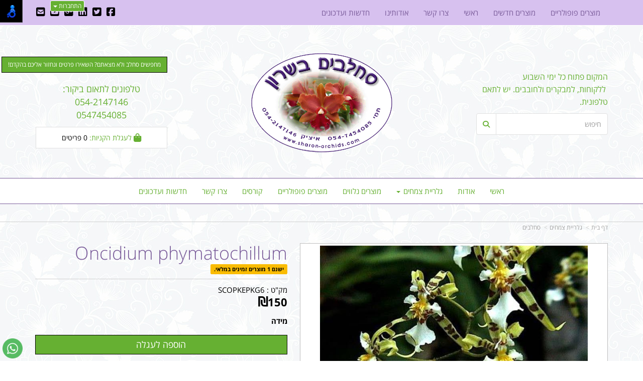

--- FILE ---
content_type: text/html; charset=utf-8
request_url: https://www.sharon-orchids.com/p/Oncidium-phymatochillum
body_size: 29225
content:


<!DOCTYPE html>
<html prefix="og: http://ogp.me/ns# fb: http://www.facebook.com/2008/fbml" lang="he" dir="rtl" >
<head>   
    <title>
        
    
    Oncidium phymatochillum - סחלבים

    </title>
    <meta http-equiv="X-UA-Compatible" content="IE=edge" />
    <meta charset="utf-8" />
    <meta name="viewport" content="width=device-width">

    
    

   


    

<meta name="keywords" content="סחלבים,Oncidium phymatochillum,SCOPKEPKG6" />

<meta name="theme-color" content="rgb(102, 176, 50)">
<meta name="msapplication-navbutton-color" content="rgb(102, 176, 50)">
<meta name="apple-mobile-web-app-status-bar-style" content="rgb(102, 176, 50)">


<meta property="fb:admins" content="10156207912514702" />


<meta name="description" content="Oncidium phymatochillum  הוראות טיפול בסחלב מסוג&nbsp; אונצידיום Oncidium מצע: &nbsp;מומלץ להשתמש במצע מיסחרי בדוק של שבבי עץ (Bark) המיועד לסחלבים ולהניח בתחתית העציץ מספר גושי קלקר לאוורור. מיקום:&nbsp; חדר מואר מאוד בבית, ליד חלון מזרחי או מערבי, או במקום מוצל בחוץ. יכול לקבל קרינת שמש ישירה בבוקר או בערב (לא בשעות הצהר" />
<meta property="og:description" content="Oncidium phymatochillum  הוראות טיפול בסחלב מסוג&nbsp; אונצידיום Oncidium מצע: &nbsp;מומלץ להשתמש במצע מיסחרי בדוק של שבבי עץ (Bark) המיועד לסחלבים ולהניח בתחתית העציץ מספר גושי קלקר לאוורור. מיקום:&nbsp; חדר מואר מאוד בבית, ליד חלון מזרחי או מערבי, או במקום מוצל בחוץ. יכול לקבל קרינת שמש ישירה בבוקר או בערב (לא בשעות הצהר" />
<meta property="og:title" content="Oncidium phymatochillum " />
<meta property="og:image" content="https://cdna.wobily.com/images/0e2dba86-640c-42d3-86bf-9196590e9e69_500.jpg?v=2" />
<meta property="og:url" content="https://www.sharon-orchids.com/p/Oncidium-phymatochillum" />

<meta property="product:availability" content='in stock'>
<meta property="product:price:amount" content="150">
<meta property="product:price:currency" content="ILS">
<meta property="product:retailer_item_id" content="245024">


    
    <link rel="shortcut icon" type="image/png" href="https://cdna.wobily.com/media-gallery/10z2G4KVIi0%3d/Sign.jpg" />
    
    <!-- need to be here statics-->
    <script>
        var mediaUrl = 'https://cdnw.wobily.com/prod/';
        var store_id = '6610';
        var storeid = '6610';
        var storeUrl = 'https://www.sharon-orchids.com';
        function docReady(fn) {
            // see if DOM is already available
            if (document.readyState === "complete" || document.readyState === "interactive") {
                // call on next available tick
                setTimeout(fn, 1);
            } else {
                document.addEventListener("DOMContentLoaded", fn);
            }
        }
        var global_lang = "Hebrew";
    </script>
    <script>var SignedRequest = '';
var PageId=0;
var storeid=6610;
var isLiked=false;
var isAdmin=false;
var isPreview=false;
var fbid=0;
var storeContext='website';
var isMobile=false;
if(typeof(isFinishedInjection) != 'undefined') { isFinishedInjection(); }</script>
    <link  rel="preload" href="/content/first.css" as="style" onload="this.onload=null;this.rel='stylesheet'"><noscript><link rel="stylesheet" href="/content/first.css"></noscript>
    
        <link rel="preconnect" href="www.sharon-orchids.com" crossorigin>
        <link rel="preconnect" href="https://cdnw.wobily.com/prod/" crossorigin>
        <link rel="preconnect" href="https://cdna.wobily.com/" crossorigin>
        <link rel="preconnect" href="www.google-analytics.com" crossorigin>
        <link rel="preconnect" href="www.facebook.com" crossorigin>
        <link rel="preconnect" href="maxcdn.bootstrapcdn.com" crossorigin>
        <link rel="preconnect" href="maps.googleapis.com" crossorigin>
        <link rel="preconnect" href="fonts.gstatic.com" crossorigin>
        <link rel="preconnect" href="fonts.googleapis.com" crossorigin>
        <link rel="preconnect" href="connect.facebook.net" crossorigin>
        <link rel="preconnect" href="cdnjs.cloudflare.com" crossorigin>

        
    
        
<style type="text/css">
    body {
        font-family: open sans hebrew;
    }
</style>
<link  rel="preload" href="https://cdnw.wobily.com/prod/content/fonts/opensanshebrew/font.css" as="style" onload="this.onload=null;this.rel='stylesheet'"><noscript><link rel="stylesheet" href="https://cdnw.wobily.com/prod/content/fonts/opensanshebrew/font.css"></noscript>
    <link  rel="preload" href="https://cdnw.wobily.com/prod/content/StoresMinified.css?v=1.0.9438.2263212320250929" as="style" onload="this.onload=null;this.rel='stylesheet'"><noscript><link rel="stylesheet" href="https://cdnw.wobily.com/prod/content/StoresMinified.css?v=1.0.9438.2263212320250929"></noscript>

<!-- site css -->

<link id='bootstraptheme'  rel="preload" href="https://cdnw.wobily.com/site-user-internal-files/PROD/6610/custom_css_compiled.css?v=fbb83e4b-3c83-4720-b254-49d1a881939a" as="style" onload="this.onload=null;this.rel='stylesheet'"><noscript><link rel="stylesheet" href="https://cdnw.wobily.com/site-user-internal-files/PROD/6610/custom_css_compiled.css?v=fbb83e4b-3c83-4720-b254-49d1a881939a"></noscript>
<!-- end -->

<link href="https://cdnw.wobily.com/prod/content/MediaMinified.css?v=1.0.9438.226321232025092912" rel="stylesheet" type="text/css" />
<link href="https://cdnw.wobily.com/prod/content/BuilderMinified.css?v=1.0.9438.226321232025092912" rel="stylesheet" type="text/css" />
<link  rel="preload" href="https://cdnw.wobily.com/prod/content/bootstrap-rtl.min.css?v=1.0.9438.2263212320250929" as="style" onload="this.onload=null;this.rel='stylesheet'"><noscript><link rel="stylesheet" href="https://cdnw.wobily.com/prod/content/bootstrap-rtl.min.css?v=1.0.9438.2263212320250929"></noscript>
<link  rel="preload" href="https://cdnw.wobily.com/prod/content/site.rtl.css?v=1.0.9438.2263212320250929" as="style" onload="this.onload=null;this.rel='stylesheet'"><noscript><link rel="stylesheet" href="https://cdnw.wobily.com/prod/content/site.rtl.css?v=1.0.9438.2263212320250929"></noscript>


<!--Template name:light-->
<!--Template id:1006-->
<link  rel="preload" href="https://cdnw.wobily.com/websites/PROD/1006/cc-rtl.css?v=4a44b10e-0def-48b3-acca-302c6b4364dd" as="style" onload="this.onload=null;this.rel='stylesheet'"><noscript><link rel="stylesheet" href="https://cdnw.wobily.com/websites/PROD/1006/cc-rtl.css?v=4a44b10e-0def-48b3-acca-302c6b4364dd"></noscript>

   
    <meta id="cc-builder-appended-less" name="cc-builder-appended-less" content="" />

    

<!-- TikTok Pixel Code -->

<!-- Head Tag Code start -->
<!-- Global site tag (gtag.js) - Google Analytics -->
<script async src="https://www.googletagmanager.com/gtag/js?id=UA-125863744-1"></script>
<script>
 window.dataLayer = window.dataLayer || [];
 function gtag(){dataLayer.push(arguments);}
 gtag('js', new Date());

 gtag('config', 'UA-125863744-1');
</script>

<!-- Head Tag Code end -->

<!-- Spec head Tag Code start -->

<!-- Spec head Tag Code end -->


<!-- Spec head Tag Canoniacl start -->

    <link rel="canonical" href="https://www.sharon-orchids.com/p/Oncidium-phymatochillum" />

<!-- Spec head Tag Canoniacl end -->


    
    <script>
        var ccisEditMode = false;
    </script>
    
    
  
    

   
    







    

   

    

    
</head>
<body class="tab index cc-desktop-version" data-isDesignMode='0'>
    <a class="skip-to-content-link" href="#main-container">דלג לתוכן הראשי</a>
    <div id='fb-root'>
    </div>
    
    

<script type="text/javascript">
    window.IsGA3 = true;
    (function (i, s, o, g, r, a, m) {
        i['GoogleAnalyticsObject'] = r; i[r] = i[r] || function () {
            (i[r].q = i[r].q || []).push(arguments)
        }, i[r].l = 1 * new Date(); a = s.createElement(o),
            m = s.getElementsByTagName(o)[0]; a.async = 1; a.src = g; m.parentNode.insertBefore(a, m)
    })(window, document, 'script', '//www.google-analytics.com/analytics.js', 'ga');

    
        //user GA
        ga('create', 'UA-125863744-1', 'auto');
                ga('set','dimension4','245024');
ga('set','dimension5','product'); 
ga('set','dimension6','150'); 
ga('set','dimension7','SCOPKEPKG6');

        ga('send', 'pageview');
        ga('require', 'displayfeatures');
    
   
</script>

<!-- GA4 Google tag (gtag.js) -->
<script async src="https://www.googletagmanager.com/gtag/js?id="></script>
<script>
    
        window.IsGA4 = true;
        window.dataLayer = window.dataLayer || [];
        function gtag() { dataLayer.push(arguments); }
        gtag('js', new Date());

function ConfigGa4() {
    
        //Wobily GA 4
        
    }
    
    setTimeout(ConfigGa4, 0);
</script>


    <!-- After Start Body Tag Code start -->
    
<!-- After Start Body Tag Code end -->
    
    <div class="cc cc-page-main-container  cc-page-id-245024 cc-page-type-product " data-pageid="245024" data-pagetype="product" data-storetype="DEFAULT" data-ishome="false" >
       
        
        <script>
            (function (d, s, id) {
                var js, fjs = d.getElementsByTagName(s)[0];
                if (d.getElementById(id)) return;
                js = d.createElement(s); js.id = id;
                js.src = "//connect.facebook.net/he_IL/sdk.js#xfbml=1&version=v2.0";
                fjs.parentNode.insertBefore(js, fjs);
            }(document, 'script', 'facebook-jssdk'));
        </script>
         
        <script type="text/javascript" src="https://cdnw.wobily.com/prod/scripts/Stores/jquery.min.js"></script>
        <div>
                
    
    <span class="desktop-wrap">
        
<!--IsAuthenticated: False -->
<div class="hidden-xs sticky-sidebar">
    <div class="dropdown left ddl-connect">
        <button class="btn btn-primary dropdown-toggle btn-xs" aria-label="התחברות לחשבון שלך" type="button" tabindex="0" id="ddl-registered" data-toggle="dropdown" aria-haspopup="true" aria-expanded="true">
            התחברות
            <span class="caret"></span>
        </button>
        <ul id="ddl-registered-menu" class="dropdown-menu" aria-labelledby="ddl-registered">
            
            <li><a href="https://www.sharon-orchids.com/Login">כניסה</a></li>
            <li><a href="https://www.sharon-orchids.com/SignUp">הרשמה</a></li>
            
        </ul>
    </div>
    
<style>
    
    .sticky-sidebar {    
    
        top: 0px;
        bottom: unset;
    
        left: 100px;    
        right: unset;
    
                                                             
               
        
    
}
    
</style>
<style>
     
</style>
</div>

    </span>
    
    <div class="cc-all-page-container cc-has-top-menu ">
        <div class="cc-all-page-inner-container">
   
    <!--cc$|start|{Partial:WebsiteHeaderPartial}|$-->
<div class="cc-header-wrapper">
    
<div class="top-header-container page-header">
    <div class="page-header-responsive-padding">
        <div>
            <div class="container">
                <div class="row cc-flex">

                    <div class="col-xs-12 col-sm-12 col-md-4 col-lg-3">
                        <div>
                            <div class=" text-xs-center text-sm-center text-md-left">
                                <div id='cc-builder-dynamic-header-main-container' class='cc-partial-content cc-partial-editable '>
                                <div style="background-color:rgba(0, 0, 0, 0);background-size:cover;background-attachment:scroll;" class="cc-layout-row row cc-builder-dropped   cc-dominit" data-perms="{&quot;isWidgetsAdd&quot;:true,&quot;isWidgetsDelete&quot;:false,&quot;isWidgetsClone&quot;:false,&quot;isWidgetsMove&quot;:false}" data-isfromdb="false" data-nested="true" data-widget="onecolumn" data-action="none" data-issavecontent="true" data-settings="" data-ccwowtype="" id="cb47e65d-a1e2-9a7c-75d1-f04eb5ed3b11">
                                    <div class="col-xs-12 col-sm-12 col-md-12 col-lg-12 cc-builder-col-a">
                                        <div style="null" class="cc-builder-block cc-builder-dropped" data-perms="{&quot;isWidgetsEdit&quot;:true,&quot;isWidgetsAdd&quot;:true,&quot;isWidgetsDelete&quot;:true,&quot;isWidgetsClone&quot;:false,&quot;isWidgetsMove&quot;:false}" data-isfromdb="true" data-nested="false" data-widget="text" data-action="editor" data-issavecontent="true" data-settings="%7B%7D" data-ccwowtype="" id="32b13146-5e06-1822-c47a-cf0f487f1911"><div class="cc-builder-block-content cc-direction"><span style="font-size: 16px;"><span style="color: rgb(102, 176, 50);" tabindex="0">המקום פתוח כל ימי השבוע&nbsp;<br>
&nbsp;ללקוחות, למבקרים ולחובבים. יש לתאם טלפונית.</span></span></div></div>
                                    </div>
                                </div>
                                </div>
                            </div>
                        </div>
                        <div class="input-group pull-left no-z-index cc-search-group">
                            <input type="text" class="form-control entry_form input-md" placeholder="חיפוש">
                            <span class="input-group-btn">
                                <button class="btn btn-default btn-md"><span class="fa fa-search text text-primary"></span></button>
                            </span>
                        </div>
                        <!-- /input-group -->
                    </div>
                    <div class="col-xs-12 col-sm-12 col-md-4 col-lg-6">
                        <!--cc$|start|{Partial:logoBig}|$-->


<a href="https://www.sharon-orchids.com" data-ccajax='true' class="cc-builder-head-logo-link cc-builder-syswidget" data-editaction="Builder.Tools.siteproperties.invoke('dlg_siteproperties')">
    <div class="cc-builder-head-logo h1" style="padding: 0; margin: 0;">
        <img src="https://cdna.wobily.com/media-gallery/10z2G4KVIi0%3d/Logo.gif" class='comp-logo img-responsive' alt="Sharon Orchids | סחלבים בשרון " title="Sharon Orchids | סחלבים בשרון " style="max-height: 200px;" /></div>
</a>

<!--cc$|end|{Partial:logoBig}|$-->
                    </div>

                    <div class="col-xs-12 col-sm-12 col-md-4 col-lg-3">
                        <div>
                            <div class=" text-xs-center text-sm-center text-md-right">
                                <div id='cc-builder-dynamic-header-main-container-second' class='cc-partial-content cc-partial-editable '>
                                <div style="background-color:rgba(0, 0, 0, 0);background-size:cover;background-attachment:scroll;" class="cc-layout-row row cc-builder-dropped   cc-dominit" data-perms="{&quot;isWidgetsAdd&quot;:true,&quot;isWidgetsDelete&quot;:false,&quot;isWidgetsClone&quot;:false,&quot;isWidgetsMove&quot;:false}" data-isfromdb="false" data-nested="true" data-widget="onecolumn" data-action="none" data-issavecontent="true" data-settings="" data-ccwowtype="" id="7b47e65d-a1e2-9a7c-75d1-704eb5ed3b17">
                                    <div class="col-xs-12 col-sm-12 col-md-12 col-lg-12  cc-builder-col-a">
                                        <div style="null" class="cc-builder-block cc-builder-dropped" data-perms="{}" data-isfromdb="true" data-nested="false" data-widget="button" data-action="dialog" data-issavecontent="true" data-settings="%7B%22Type%22%3A%22Button%22%2C%22Text%22%3A%22%25D7%259E%25D7%2597%25D7%25A4%25D7%25A9%25D7%2599%25D7%259D%2520%25D7%25A1%25D7%2597%25D7%259C%25D7%2591%2520%25D7%2595%25D7%259C%25D7%2590%2520%25D7%259E%25D7%25A6%25D7%2590%25D7%25AA%25D7%259D%253F%2520%25D7%2594%25D7%25A9%25D7%2590%25D7%2599%25D7%25A8%25D7%2595%2520%25D7%25A4%25D7%25A8%25D7%2598%25D7%2599%25D7%259D%2520%25D7%2595%25D7%25A0%25D7%2597%25D7%2596%25D7%2595%25D7%25A8%2520%25D7%2590%25D7%259C%25D7%2599%25D7%259B%25D7%259D%2520%25D7%2591%25D7%2594%25D7%25A7%25D7%2593%25D7%259D!%22%2C%22URL%22%3A%22mailto%253Aisaac.benyair%2540gmail.com%22%2C%22Align%22%3A%22right%22%2C%22Size%22%3A%22btn-sm%22%2C%22OpenInNewWindow%22%3A%22false%22%7D" data-ccwowtype="" id="47460d04-3e8f-6bc0-f6d1-1cbc7ac1f2f4"><div class="cc-builder-block-content cc-direction"><div id="dvbtn_47460d04-3e8f-6bc0-f6d1-1cbc7ac1f2f4" style="text-align: right;"><a class="btn btn-primary btn-sm" id="btn_47460d04-3e8f-6bc0-f6d1-1cbc7ac1f2f4" role="button" href="mailto:isaac.benyair@gmail.com">מחפשים סחלב ולא מצאתם? השאירו פרטים ונחזור אליכם בהקדם!</a></div></div></div><div style="null" class="cc-builder-block cc-builder-dropped" data-perms="{}" data-isfromdb="true" data-nested="false" data-widget="spacer" data-action="dialog" data-issavecontent="true" data-settings="%7B%7D" data-ccwowtype="" id="ecb99fc1-1c49-fec5-091e-73f631a347f5"><div class="cc-builder-block-content cc-direction"><div id="spacer_ecb99fc1-1c49-fec5-091e-73f631a347f5"><div class="spacer-widget"></div></div></div></div><div style="null" class="cc-builder-block cc-builder-dropped" data-perms="{&quot;isWidgetsEdit&quot;:true,&quot;isWidgetsAdd&quot;:true,&quot;isWidgetsDelete&quot;:true,&quot;isWidgetsClone&quot;:false,&quot;isWidgetsMove&quot;:false}" data-isfromdb="true" data-nested="false" data-widget="text" data-action="editor" data-issavecontent="true" data-settings="%7B%7D" data-ccwowtype="" id="82b13146-8e06-1822-847a-8f0f487f1911"><div class="cc-builder-block-content cc-direction"><div style="text-align: center;"><span style="font-size: 18px;"><span style="color: rgb(102, 176, 50);" tabindex="0">טלפונים&nbsp;לתאום ביקור:<br>
054-2147146<br>
0547454085</span></span></div>
</div></div>
                                    </div>
                                </div>
                                </div>
                            </div>
                        </div>
                        <div class="cc-checkout-group">
                            <button class="btn btn-default btn-md text text-primary" onclick="checkout()" accesskey="c" style="width: 100%;">
                                <span class="cart_li">
                                    <span class="text text-primary">
                                        <span class="fa fa-shopping-bag fa-lg"></span>
                                        לעגלת הקניות:
                                    </span>
                                    <span>
                                        <span id="totalp">0</span>
                                        פריטים
                                    </span>
                                </span>
                            </button>
                        </div>
                    </div>
                </div>
            </div>
        </div>
        <div>
            <!--div class="container" FOR BOXED MODE MENU!-->
            <div>
                <!--cc$|start|{Partial:WebSiteMainMenu,Position:"Center"}|$-->

<!--  navbar for cc-main-menu h -->
<nav class="navbar navbar-inverse cc-main-menu hidden-xs cc-main-nav-header cc-nav-center">
    <div class="container">
        <div class="row">
            <div class="">
                <div class="navbar-header">
                    <button type="button" class="navbar-toggle collapsed" data-toggle="collapse" data-target="#navbar" aria-expanded="false" aria-controls="navbar">
                        <span class="sr-only">Toggle navigation</span>
                        <span class="icon-bar"></span>
                        <span class="icon-bar"></span>
                        <span class="icon-bar"></span>
                    </button>
                </div>
                <div id="navbar" class="navbar-collapse collapse">
                    

<!-- START Site Menu MainMenu -->
<ul class='nav navbar-nav cc-MainMenu cc-navigation sm sm-rtl cc-navigation-rtl'  data-type='MainMenu' data-typeid='1' data-prefixelementid='ul' data-classname='nav navbar-nav' role='menu'> <li class="navigation-item-app     " data-url="https://www.sharon-orchids.com/page/%D7%A8%D7%90%D7%A9%D7%99" data-id="21797"  data-jstree='{"type":"cms", "icon":"fa fa-file-text"}'><a role='menuitem' data-oid='21797' data-type='CMS'  class=' '   href="https://www.sharon-orchids.com" onclick='' data-ccajax='true'>ראשי            </a></li> <li class="navigation-item-app     " data-url="https://www.sharon-orchids.com/page/%D7%90%D7%95%D7%93%D7%95%D7%AA" data-id="21824"  data-jstree='{"type":"cms", "icon":"fa fa-file-text"}'><a role='menuitem' data-oid='21824' data-type='CMS'  class=' '   href="https://www.sharon-orchids.com/page/%D7%90%D7%95%D7%93%D7%95%D7%AA" onclick='' data-ccajax='true'>אודות            </a></li> <li class="navigation-item-app   jstree-contextmenu-disabled  cc-item-childrens" data-url="https://www.sharon-orchids.com/c/%D7%92%D7%9C%D7%A8%D7%99%D7%99%D7%AA-%D7%9E%D7%95%D7%A6%D7%A8%D7%99%D7%9D" data-id="36545"  data-jstree='{"type":"category", "icon":"fa fa-shopping-cart"}'><a role='menuitem' data-oid='36545' data-type='Category'  class=' dropdown-toggle'  data-toggle='dropdown'  href="javascript:void(0);" onclick='return emptyItemMenuClicked(this)' data-ccajax='true'>גלריית צמחים <span class="caret"></span> </a><ul class='sub-nav dropdown-menu'> <li class="navigation-item-app   jstree-contextmenu-disabled  " data-url="https://www.sharon-orchids.com/c/%D7%A1%D7%97%D7%9C%D7%91%D7%99%D7%9D" data-id="36800"  data-jstree='{"type":"sub_category", "icon":"fa fa-shopping-cart"}'><a role='menuitem' data-oid='36800' data-type='Sub_Category'  class=' '   href="https://www.sharon-orchids.com/c/%D7%A1%D7%97%D7%9C%D7%91%D7%99%D7%9D" onclick='' data-ccajax='true'>סחלבים  </a></li> <li class="navigation-item-app   jstree-contextmenu-disabled  " data-url="https://www.sharon-orchids.com/c/%D7%A1%D7%97%D7%9C%D7%91%D7%99-%D7%92%D7%99%D7%A0%D7%94" data-id="36902"  data-jstree='{"type":"sub_category", "icon":"fa fa-shopping-cart"}'><a role='menuitem' data-oid='36902' data-type='Sub_Category'  class=' '   href="https://www.sharon-orchids.com/c/%D7%A1%D7%97%D7%9C%D7%91%D7%99-%D7%92%D7%99%D7%A0%D7%94" onclick='' data-ccajax='true'>סחלבי גינה  </a></li> <li class="navigation-item-app   jstree-contextmenu-disabled  " data-url="https://www.sharon-orchids.com/c/%D7%A1%D7%97%D7%9C%D7%91%D7%99-%D7%91%D7%99%D7%AA" data-id="37260"  data-jstree='{"type":"sub_category", "icon":"fa fa-shopping-cart"}'><a role='menuitem' data-oid='37260' data-type='Sub_Category'  class=' '   href="https://www.sharon-orchids.com/c/%D7%A1%D7%97%D7%9C%D7%91%D7%99-%D7%91%D7%99%D7%AA" onclick='' data-ccajax='true'>סחלבי בית  </a></li> <li class="navigation-item-app   jstree-contextmenu-disabled  " data-url="https://www.sharon-orchids.com/c/%D7%A1%D7%97%D7%9C%D7%91%D7%99-%D7%98%D7%A8%D7%A8%D7%99%D7%95%D7%9D" data-id="36799"  data-jstree='{"type":"sub_category", "icon":"fa fa-shopping-cart"}'><a role='menuitem' data-oid='36799' data-type='Sub_Category'  class=' '   href="https://www.sharon-orchids.com/c/%D7%A1%D7%97%D7%9C%D7%91%D7%99-%D7%98%D7%A8%D7%A8%D7%99%D7%95%D7%9D" onclick='' data-ccajax='true'>סחלבי טרריום  </a></li> <li class="navigation-item-app   jstree-contextmenu-disabled  " data-url="https://www.sharon-orchids.com/c/%D7%A6%D7%9E%D7%97%D7%99-%D7%94%D7%95%D7%99%D7%94" data-id="36789"  data-jstree='{"type":"sub_category", "icon":"fa fa-shopping-cart"}'><a role='menuitem' data-oid='36789' data-type='Sub_Category'  class=' '   href="https://www.sharon-orchids.com/c/%D7%A6%D7%9E%D7%97%D7%99-%D7%94%D7%95%D7%99%D7%94" onclick='' data-ccajax='true'>צמחי הויה  </a></li></ul></li> <li class="navigation-item-app   jstree-contextmenu-disabled  " data-url="https://www.sharon-orchids.com/c/%D7%9E%D7%95%D7%A6%D7%A8%D7%99%D7%9D-%D7%A0%D7%9C%D7%95%D7%95%D7%99%D7%9D" data-id="36760"  data-jstree='{"type":"category", "icon":"fa fa-shopping-cart"}'><a role='menuitem' data-oid='36760' data-type='Category'  class=' '   href="https://www.sharon-orchids.com/c/%D7%9E%D7%95%D7%A6%D7%A8%D7%99%D7%9D-%D7%A0%D7%9C%D7%95%D7%95%D7%99%D7%9D" onclick='' data-ccajax='true'>מוצרים נלווים  </a></li> <li class="navigation-item-app   jstree-contextmenu-disabled  " data-url="https://www.sharon-orchids.com/sc/popular-products" data-id="-2"  data-jstree='{"type":"category", "icon":"fa fa-shopping-cart"}'><a role='menuitem' data-oid='-2' data-type='Category'  class=' '   href="https://www.sharon-orchids.com/sc/popular-products" onclick='' data-ccajax='true'>מוצרים פופולריים  </a></li> <li class="navigation-item-app     " data-url="https://www.sharon-orchids.com/page/%D7%A7%D7%95%D7%A8%D7%A1%D7%99%D7%9D" data-id="21826"  data-jstree='{"type":"cms", "icon":"fa fa-file-text"}'><a role='menuitem' data-oid='21826' data-type='CMS'  class=' '   href="https://www.sharon-orchids.com/page/%D7%A7%D7%95%D7%A8%D7%A1%D7%99%D7%9D" onclick='' data-ccajax='true'>קורסים      </a></li> <li class="navigation-item-app     " data-url="https://www.sharon-orchids.com/page/%D7%A6%D7%A8%D7%95_%D7%A7%D7%A9%D7%A8" data-id="21798"  data-jstree='{"type":"cms", "icon":"fa fa-file-text"}'><a role='menuitem' data-oid='21798' data-type='CMS'  class=' '   href="https://www.sharon-orchids.com/page/%D7%A6%D7%A8%D7%95_%D7%A7%D7%A9%D7%A8" onclick='' data-ccajax='true'>צרו קשר      </a></li> <li class="navigation-item-app   jstree-contextmenu-disabled  " data-url="https://www.sharon-orchids.com/c/%D7%97%D7%93%D7%A9%D7%95%D7%AA-%D7%95%D7%A2%D7%93%D7%9B%D7%95%D7%A0%D7%99%D7%9D" data-id="36817"  data-jstree='{"type":"category", "icon":"fa fa-shopping-cart"}'><a role='menuitem' data-oid='36817' data-type='Category'  class=' '   href="https://www.sharon-orchids.com/c/%D7%97%D7%93%D7%A9%D7%95%D7%AA-%D7%95%D7%A2%D7%93%D7%9B%D7%95%D7%A0%D7%99%D7%9D" onclick='' data-ccajax='true'>חדשות ועדכונים  </a></li> <li class="navigation-item-app visible-xs  jstree-contextmenu-disabled  " data-url="https://www.sharon-orchids.com/sc/popular-products" data-id="-2"  data-jstree='{"type":"category", "icon":"fa fa-shopping-cart"}'><a role='menuitem' data-oid='-2' data-type='Category'  class=' '   href="https://www.sharon-orchids.com/sc/popular-products" onclick='' data-ccajax='true'>מוצרים פופולריים  </a></li> <li class="navigation-item-app visible-xs  jstree-contextmenu-disabled  " data-url="https://www.sharon-orchids.com/sc/new-products" data-id="-3"  data-jstree='{"type":"category", "icon":"fa fa-shopping-cart"}'><a role='menuitem' data-oid='-3' data-type='Category'  class=' '   href="https://www.sharon-orchids.com/sc/new-products" onclick='' data-ccajax='true'>מוצרים חדשים  </a></li> <li class="navigation-item-app visible-xs    " data-url="https://www.sharon-orchids.com/page/%D7%A8%D7%90%D7%A9%D7%99" data-id="21797"  data-jstree='{"type":"cms", "icon":"fa fa-file-text"}'><a role='menuitem' data-oid='21797' data-type='CMS'  class=' '   href="https://www.sharon-orchids.com" onclick='' data-ccajax='true'>ראשי          </a></li> <li class="navigation-item-app visible-xs    " data-url="https://www.sharon-orchids.com/page/%D7%A6%D7%A8%D7%95_%D7%A7%D7%A9%D7%A8" data-id="21798"  data-jstree='{"type":"cms", "icon":"fa fa-file-text"}'><a role='menuitem' data-oid='21798' data-type='CMS'  class=' '   href="https://www.sharon-orchids.com/page/%D7%A6%D7%A8%D7%95_%D7%A7%D7%A9%D7%A8" onclick='' data-ccajax='true'>צרו קשר          </a></li> <li class="navigation-item-app visible-xs    " data-url="https://www.sharon-orchids.com/page/%D7%90%D7%95%D7%93%D7%95%D7%AA%D7%99%D7%A0%D7%95" data-id="21799"  data-jstree='{"type":"cms", "icon":"fa fa-file-text"}'><a role='menuitem' data-oid='21799' data-type='CMS'  class=' '   href="https://www.sharon-orchids.com/page/%D7%90%D7%95%D7%93%D7%95%D7%AA%D7%99%D7%A0%D7%95" onclick='' data-ccajax='true'>אודותינו          </a></li> <li class="navigation-item-app visible-xs  jstree-contextmenu-disabled  " data-url="https://www.sharon-orchids.com/c/%D7%97%D7%93%D7%A9%D7%95%D7%AA-%D7%95%D7%A2%D7%93%D7%9B%D7%95%D7%A0%D7%99%D7%9D" data-id="36817"  data-jstree='{"type":"category", "icon":"fa fa-shopping-cart"}'><a role='menuitem' data-oid='36817' data-type='Category'  class=' '   href="https://www.sharon-orchids.com/c/%D7%97%D7%93%D7%A9%D7%95%D7%AA-%D7%95%D7%A2%D7%93%D7%9B%D7%95%D7%A0%D7%99%D7%9D" onclick='' data-ccajax='true'>חדשות ועדכונים  </a></li></ul>
<!-- END Site Menu MainMenu -->

                </div>
                <!--/.nav-collapse -->
            </div>
        </div>
    </div>
</nav>

<!--cc$|end|{Partial:WebSiteMainMenu,Position:"Center"}|$-->
            </div>
        </div>
    </div>
    <div class="container">
        <nav class="navbartop navbar-default navbar-fixed-top ">
			<!--cc$|start|{Partial:WebsiteMobileMenuPartial}|$-->
<div class="navbar-header navbar-default hidden-sm hidden-md hidden-lg cc-mobile-menu border-primary">
    <div class="container-fluid">
        <div class="row">
            <div class="col-xs-12 col-sm-12 border ">

                <a href="#" class="navbar-toggle no-margin-leftright pull-right" style="padding: 5px 10px;">
                    <span class="fa fa-bars text-primary cc-mobile-bar-menu"></span>
                    <p class="cc-menu-mobile-text">תפריט</p>
                </a>
                <button type="button" class="icon-mobile-container cc-ecommerce-checkout no-margin-leftright pull-left collapsed" onclick="checkout('false','true')" accesskey="c" style="font-size: 20px; line-height: 10px;"><span class=""><span id="totalp" class="cc-mobile-totalp bg-primary">0</span><i class="fa fa-shopping-cart text-primary"></i></span></button>
                <a href="javascript:$('.cc-mobile-header-search-row').slideToggle();" class="cc-mobile-header-search pull-left">
                    <span class="fa fa-search text-primary"></span>
                </a>
               
            </div>


        </div>
        <div class="row cc-mobile-header-search-row" style="display:none">
            <div class="col-xs-12 col-sm-12">
                <form id="frmsearchbox_mobile_header" method="get" action="/Search">
                    <div class="input-group">
                        <input type="text" class="form-control" name="q" value="" placeholder="חיפוש">
                        <span class="input-group-btn">
                            <button type="submit" class="btn btn-default form-control">
                                <span class="fa fa-search text text-primary"></span>
                            </button>
                        </span>
                    </div>
                </form>
            </div>
        </div>
    </div>
<div class="cc-mobile-header-border-bottom bg-primary"></div>
</div>
<!--cc$|end|{Partial:WebsiteMobileMenuPartial}|$-->
            <!--div class="navbar-header  hidden-sm hidden-md hidden-lg">
                <div class="container-fluid">
                    <div class="row">
                        <div class="col-xs-12 col-sm-12 border ">

                            <a href="#" class="navbar-toggle no-margin-leftright pull-right" style="    PADDING: 5px 10px;">
                               <span class="fa fa-bars"></span></a>
                            <button type="button" class="icon-mobile-container cc-ecommerce-checkout no-margin-leftright pull-left collapsed" onclick="checkout()" accesskey="c" style="font-size: 20px;line-height: 10px;"><span class=""><i class="fa fa-shopping-bag"></i></span></button>
                            <div class="brand">
                                <a class="navbar-brand">Sharon Orchids | סחלבים בשרון </a>
                            </div>
                        </div>


                    </div>
                </div>

            </div-->
            <div class="container cc-mobile-nav-all">
                <div class="right visible-md visible-lg cc-top-share-icons cc-top-link-text-color cc-top-text-color">
                    <div id='cc-builder-dynamic-header-main-container-top-left' class='cc-partial-content cc-partial-editable '>
                    <div style="background-color:rgba(0, 0, 0, 0);background-size:cover;background-attachment:scroll;" class="cc-layout-row row cc-builder-dropped   cc-dominit" data-perms="{&quot;isWidgetsAdd&quot;:true,&quot;isWidgetsDelete&quot;:true,&quot;isWidgetsClone&quot;:false,&quot;isWidgetsMove&quot;:false}" data-isfromdb="false" data-nested="true" data-widget="onecolumn" data-action="none" data-issavecontent="true" data-settings="" data-ccwowtype="" id="96c5bc84-b177-412b-8032-5c996e1b7a39">
                        <div class="cc-col col-xs-12 col-sm-12 col-md-12 col-lg-12 cc-builder-col-a">
                            <div style="null" class="cc-builder-block cc-builder-dropped" data-perms="{&quot;isWidgetsEdit&quot;:true,&quot;isWidgetsAdd&quot;:true,&quot;isWidgetsDelete&quot;:true,&quot;isWidgetsClone&quot;:false,&quot;isWidgetsMove&quot;:false}" data-isfromdb="true" data-nested="false" data-widget="socialicons" data-action="dialog" data-issavecontent="true" data-settings="%7B%22Size%22%3A%2220%22%2C%22Align%22%3A%22right%22%2C%22FacebookURL%22%3A%22https%253A%252F%252Fwww.facebook.com%252Fpage%22%2C%22TwitterURL%22%3A%22http%253A%252F%252Ftwitter.com%252Fsite8%22%2C%22LinkedinURL%22%3A%22https%253A%252F%252Fwww.linkedin.com%252Fcompany%252Fgoogle%22%2C%22GooglePlusURL%22%3A%22https%253A%252F%252Fplus.google.com%252Fu%252F0%252F10926041430%252Fposts%22%2C%22YoutubeURL%22%3A%22https%253A%252F%252Fwww.youtube.com%252Fuser%252FGoogle%22%2C%22EmailAddress%22%3A%22info%2540site.co.il%22%2C%22InstagramURL%22%3A%22%22%7D" data-ccwowtype="" id="44589c40-4654-4dbd-84d7-d2ce1d4859b0"><div class="cc-builder-block-content cc-direction">
                                    <div class="social-icons-wrapper" id="sicons_44589c40-4654-4dbd-84d7-d2ce1d4859b0" style="text-align: left; line-height: 18px;">
                                        <a class="FacebookURL-icon" href="https://www.facebook.com/page" target="_blank"><i class="fa fa-facebook-square" style="font-size: 20px;"></i></a>
                                        <a class="TwitterURL-icon" href="http://twitter.com/site8" target="_blank"><i class="fa fa-twitter-square" style="font-size: 20px;"></i></a>
                                        <a class="LinkedinURL-icon" href="https://www.linkedin.com/company/google" target="_blank"><i class="fa fa-linkedin-square" style="font-size: 20px;"></i></a>
                                        <a class="GooglePlusURL-icon" href="https://plus.google.com/u/0/35326041430/posts" target="_blank"><i class="fa fa-google-plus-square" style="font-size: 20px;"></i></a>
                                        <a class="YoutubeURL-icon" href="https://www.youtube.com/user/Google" target="_blank"><i class="fa fa-youtube-square" style="font-size: 20px;"></i></a>
                                        <a class="InstagramURL-icon" style="display: none;" target="_blank"><i class="fa fa-instagram" style="font-size: 20px;"></i></a>
                                        <a class="EmailAddress-icon" href="mailto:info@site.co.il" target="_blank"><i class="fa fa-envelope-square" style="font-size: 20px;"></i></a>
                                    </div>
                                </div></div>
                        </div>
                    </div>
                    </div>
                </div>
                <div id="navbartop" class="navbar-collapse collapse">
                    <!--cc$|start|{RenderAction:SiteMenuTopMenu}|$-->

<!-- START Site Menu TopMenu -->
<ul class='nav navbar-nav cc-TopMenu cc-navigation sm sm-rtl cc-navigation-rtl'  data-type='TopMenu' data-typeid='2' data-prefixelementid='ul' data-classname='nav navbar-nav' role='menu'> <li class="navigation-item-app visible-xs    " data-url="https://www.sharon-orchids.com/page/%D7%A8%D7%90%D7%A9%D7%99" data-id="21797"  data-jstree='{"type":"cms", "icon":"fa fa-file-text"}'><a role='menuitem' data-oid='21797' data-type='CMS'  class=' '   href="https://www.sharon-orchids.com" onclick='' data-ccajax='true'>ראשי            </a></li> <li class="navigation-item-app visible-xs    " data-url="https://www.sharon-orchids.com/page/%D7%90%D7%95%D7%93%D7%95%D7%AA" data-id="21824"  data-jstree='{"type":"cms", "icon":"fa fa-file-text"}'><a role='menuitem' data-oid='21824' data-type='CMS'  class=' '   href="https://www.sharon-orchids.com/page/%D7%90%D7%95%D7%93%D7%95%D7%AA" onclick='' data-ccajax='true'>אודות            </a></li> <li class="navigation-item-app visible-xs  jstree-contextmenu-disabled  cc-item-childrens" data-url="https://www.sharon-orchids.com/c/%D7%92%D7%9C%D7%A8%D7%99%D7%99%D7%AA-%D7%9E%D7%95%D7%A6%D7%A8%D7%99%D7%9D" data-id="36545"  data-jstree='{"type":"category", "icon":"fa fa-shopping-cart"}'><a role='menuitem' data-oid='36545' data-type='Category'  class=' dropdown-toggle'  data-toggle='dropdown'  href="javascript:void(0);" onclick='return emptyItemMenuClicked(this)' data-ccajax='true'>גלריית צמחים <span class="caret"></span> </a><ul class='sub-nav dropdown-menu'> <li class="navigation-item-app   jstree-contextmenu-disabled  " data-url="https://www.sharon-orchids.com/c/%D7%A1%D7%97%D7%9C%D7%91%D7%99%D7%9D" data-id="36800"  data-jstree='{"type":"sub_category", "icon":"fa fa-shopping-cart"}'><a role='menuitem' data-oid='36800' data-type='Sub_Category'  class=' '   href="https://www.sharon-orchids.com/c/%D7%A1%D7%97%D7%9C%D7%91%D7%99%D7%9D" onclick='' data-ccajax='true'>סחלבים  </a></li> <li class="navigation-item-app   jstree-contextmenu-disabled  " data-url="https://www.sharon-orchids.com/c/%D7%A1%D7%97%D7%9C%D7%91%D7%99-%D7%92%D7%99%D7%A0%D7%94" data-id="36902"  data-jstree='{"type":"sub_category", "icon":"fa fa-shopping-cart"}'><a role='menuitem' data-oid='36902' data-type='Sub_Category'  class=' '   href="https://www.sharon-orchids.com/c/%D7%A1%D7%97%D7%9C%D7%91%D7%99-%D7%92%D7%99%D7%A0%D7%94" onclick='' data-ccajax='true'>סחלבי גינה  </a></li> <li class="navigation-item-app   jstree-contextmenu-disabled  " data-url="https://www.sharon-orchids.com/c/%D7%A1%D7%97%D7%9C%D7%91%D7%99-%D7%91%D7%99%D7%AA" data-id="37260"  data-jstree='{"type":"sub_category", "icon":"fa fa-shopping-cart"}'><a role='menuitem' data-oid='37260' data-type='Sub_Category'  class=' '   href="https://www.sharon-orchids.com/c/%D7%A1%D7%97%D7%9C%D7%91%D7%99-%D7%91%D7%99%D7%AA" onclick='' data-ccajax='true'>סחלבי בית  </a></li> <li class="navigation-item-app   jstree-contextmenu-disabled  " data-url="https://www.sharon-orchids.com/c/%D7%A1%D7%97%D7%9C%D7%91%D7%99-%D7%98%D7%A8%D7%A8%D7%99%D7%95%D7%9D" data-id="36799"  data-jstree='{"type":"sub_category", "icon":"fa fa-shopping-cart"}'><a role='menuitem' data-oid='36799' data-type='Sub_Category'  class=' '   href="https://www.sharon-orchids.com/c/%D7%A1%D7%97%D7%9C%D7%91%D7%99-%D7%98%D7%A8%D7%A8%D7%99%D7%95%D7%9D" onclick='' data-ccajax='true'>סחלבי טרריום  </a></li> <li class="navigation-item-app   jstree-contextmenu-disabled  " data-url="https://www.sharon-orchids.com/c/%D7%A6%D7%9E%D7%97%D7%99-%D7%94%D7%95%D7%99%D7%94" data-id="36789"  data-jstree='{"type":"sub_category", "icon":"fa fa-shopping-cart"}'><a role='menuitem' data-oid='36789' data-type='Sub_Category'  class=' '   href="https://www.sharon-orchids.com/c/%D7%A6%D7%9E%D7%97%D7%99-%D7%94%D7%95%D7%99%D7%94" onclick='' data-ccajax='true'>צמחי הויה  </a></li></ul></li> <li class="navigation-item-app visible-xs  jstree-contextmenu-disabled  " data-url="https://www.sharon-orchids.com/c/%D7%9E%D7%95%D7%A6%D7%A8%D7%99%D7%9D-%D7%A0%D7%9C%D7%95%D7%95%D7%99%D7%9D" data-id="36760"  data-jstree='{"type":"category", "icon":"fa fa-shopping-cart"}'><a role='menuitem' data-oid='36760' data-type='Category'  class=' '   href="https://www.sharon-orchids.com/c/%D7%9E%D7%95%D7%A6%D7%A8%D7%99%D7%9D-%D7%A0%D7%9C%D7%95%D7%95%D7%99%D7%9D" onclick='' data-ccajax='true'>מוצרים נלווים  </a></li> <li class="navigation-item-app visible-xs  jstree-contextmenu-disabled  " data-url="https://www.sharon-orchids.com/sc/popular-products" data-id="-2"  data-jstree='{"type":"category", "icon":"fa fa-shopping-cart"}'><a role='menuitem' data-oid='-2' data-type='Category'  class=' '   href="https://www.sharon-orchids.com/sc/popular-products" onclick='' data-ccajax='true'>מוצרים פופולריים  </a></li> <li class="navigation-item-app visible-xs    " data-url="https://www.sharon-orchids.com/page/%D7%A7%D7%95%D7%A8%D7%A1%D7%99%D7%9D" data-id="21826"  data-jstree='{"type":"cms", "icon":"fa fa-file-text"}'><a role='menuitem' data-oid='21826' data-type='CMS'  class=' '   href="https://www.sharon-orchids.com/page/%D7%A7%D7%95%D7%A8%D7%A1%D7%99%D7%9D" onclick='' data-ccajax='true'>קורסים      </a></li> <li class="navigation-item-app visible-xs    " data-url="https://www.sharon-orchids.com/page/%D7%A6%D7%A8%D7%95_%D7%A7%D7%A9%D7%A8" data-id="21798"  data-jstree='{"type":"cms", "icon":"fa fa-file-text"}'><a role='menuitem' data-oid='21798' data-type='CMS'  class=' '   href="https://www.sharon-orchids.com/page/%D7%A6%D7%A8%D7%95_%D7%A7%D7%A9%D7%A8" onclick='' data-ccajax='true'>צרו קשר      </a></li> <li class="navigation-item-app visible-xs  jstree-contextmenu-disabled  " data-url="https://www.sharon-orchids.com/c/%D7%97%D7%93%D7%A9%D7%95%D7%AA-%D7%95%D7%A2%D7%93%D7%9B%D7%95%D7%A0%D7%99%D7%9D" data-id="36817"  data-jstree='{"type":"category", "icon":"fa fa-shopping-cart"}'><a role='menuitem' data-oid='36817' data-type='Category'  class=' '   href="https://www.sharon-orchids.com/c/%D7%97%D7%93%D7%A9%D7%95%D7%AA-%D7%95%D7%A2%D7%93%D7%9B%D7%95%D7%A0%D7%99%D7%9D" onclick='' data-ccajax='true'>חדשות ועדכונים  </a></li> <li class="navigation-item-app   jstree-contextmenu-disabled  " data-url="https://www.sharon-orchids.com/sc/popular-products" data-id="-2"  data-jstree='{"type":"category", "icon":"fa fa-shopping-cart"}'><a role='menuitem' data-oid='-2' data-type='Category'  class=' '   href="https://www.sharon-orchids.com/sc/popular-products" onclick='' data-ccajax='true'>מוצרים פופולריים  </a></li> <li class="navigation-item-app   jstree-contextmenu-disabled  " data-url="https://www.sharon-orchids.com/sc/new-products" data-id="-3"  data-jstree='{"type":"category", "icon":"fa fa-shopping-cart"}'><a role='menuitem' data-oid='-3' data-type='Category'  class=' '   href="https://www.sharon-orchids.com/sc/new-products" onclick='' data-ccajax='true'>מוצרים חדשים  </a></li> <li class="navigation-item-app     " data-url="https://www.sharon-orchids.com/page/%D7%A8%D7%90%D7%A9%D7%99" data-id="21797"  data-jstree='{"type":"cms", "icon":"fa fa-file-text"}'><a role='menuitem' data-oid='21797' data-type='CMS'  class=' '   href="https://www.sharon-orchids.com" onclick='' data-ccajax='true'>ראשי          </a></li> <li class="navigation-item-app     " data-url="https://www.sharon-orchids.com/page/%D7%A6%D7%A8%D7%95_%D7%A7%D7%A9%D7%A8" data-id="21798"  data-jstree='{"type":"cms", "icon":"fa fa-file-text"}'><a role='menuitem' data-oid='21798' data-type='CMS'  class=' '   href="https://www.sharon-orchids.com/page/%D7%A6%D7%A8%D7%95_%D7%A7%D7%A9%D7%A8" onclick='' data-ccajax='true'>צרו קשר          </a></li> <li class="navigation-item-app     " data-url="https://www.sharon-orchids.com/page/%D7%90%D7%95%D7%93%D7%95%D7%AA%D7%99%D7%A0%D7%95" data-id="21799"  data-jstree='{"type":"cms", "icon":"fa fa-file-text"}'><a role='menuitem' data-oid='21799' data-type='CMS'  class=' '   href="https://www.sharon-orchids.com/page/%D7%90%D7%95%D7%93%D7%95%D7%AA%D7%99%D7%A0%D7%95" onclick='' data-ccajax='true'>אודותינו          </a></li> <li class="navigation-item-app   jstree-contextmenu-disabled  " data-url="https://www.sharon-orchids.com/c/%D7%97%D7%93%D7%A9%D7%95%D7%AA-%D7%95%D7%A2%D7%93%D7%9B%D7%95%D7%A0%D7%99%D7%9D" data-id="36817"  data-jstree='{"type":"category", "icon":"fa fa-shopping-cart"}'><a role='menuitem' data-oid='36817' data-type='Category'  class=' '   href="https://www.sharon-orchids.com/c/%D7%97%D7%93%D7%A9%D7%95%D7%AA-%D7%95%D7%A2%D7%93%D7%9B%D7%95%D7%A0%D7%99%D7%9D" onclick='' data-ccajax='true'>חדשות ועדכונים  </a></li></ul>
<!-- END Site Menu TopMenu -->
<!--cc$|end|{RenderAction:SiteMenuTopMenu}|$-->
                </div>
            </div>
            <!--/.nav-collapse -->

        </nav>
    </div>
</div>
</div>


<!--cc$|end|{Partial:WebsiteHeaderPartial}|$-->
    <!--cc$|start|{Partial:StoreHeadPartial}|$-->



<script>
    var domain_type = "External";
    
    var is_cycle = true;
    var isPager = false;
    //var facebook_leads_pixel_id = "";
    var google_leads_pixel_id = "";

        
        
</script>



<link href="https://cdnw.wobily.com/websites/PROD/1006/style.css?v=b98d371c-78a3-4062-8b56-9fa05b365ffe
" rel="stylesheet" type="text/css" />

    
<!--cc$|end|{Partial:StoreHeadPartial}|$-->
    <div class="page">
        <div class="">
            <div class="page-container">
                <div id="main-container">
                    <!--cc$|start|{Partial:StoreContentPartial}|$-->

<div>
    <section id="main">

        <div id="after-header-content" class="container">

            

                
                <div id="main-dynamic-content">
                <div class="main_content_all row">

                    

                    <!-- main content -->
                    <div class="col col-xs-12 col-sm-8 col-md-8 col-lg-9 cc-auto-width-by-navbar" id="maincontent"  style="width: 100% !important">
                        <div>
                            <div id="innerstore">
                                
<!-- need facebook link for comments plugin -->

<div class="row">
    <div data-pid="245024" data-cartpreview="false" data-minprice="" data-prd-catid="36800" class="productdetailscont col-xs-12 col-sm-12 col-md-12 col-lg-12" itemscope itemtype="https://schema.org/Product">
        <div class="productdetails ">

            <div class="product-title">
                

<ol itemscope itemtype="https://schema.org/BreadcrumbList" class="breadcrumb  ">

    
    <li itemprop="itemListElement" itemscope  itemtype="https://schema.org/ListItem">
        <a itemprop="item" data-ccajax="true" href="https://www.sharon-orchids.com">
            <span itemprop="name">דף בית</span>
        </a>
        <meta itemprop="position" content="1">
    </li>
    
    <li itemprop="itemListElement" itemscope  itemtype="https://schema.org/ListItem">
        <a itemprop="item" data-ccajax="true" href="https://www.sharon-orchids.com/c/%D7%92%D7%9C%D7%A8%D7%99%D7%99%D7%AA-%D7%9E%D7%95%D7%A6%D7%A8%D7%99%D7%9D">
            <span itemprop="name">גלריית צמחים</span>
        </a>
        <meta itemprop="position" content="2">
    </li>
    
    <li itemprop="itemListElement" itemscope  itemtype="https://schema.org/ListItem">
        <a itemprop="item" data-ccajax="true" href="https://www.sharon-orchids.com/c/%D7%A1%D7%97%D7%9C%D7%91%D7%99%D7%9D">
            <span itemprop="name">סחלבים</span>
        </a>
        <meta itemprop="position" content="3">
    </li>
    
</ol>

            </div>

            <div class="mobile-product-image">
                
            </div>

            <div class="" id="product-header-content">

                <div id="details-image-td" class="left">


                    <div id="details-props-td" class="right">

                        <div class="product-checkout" style="">

                           
                            


<h1 itemprop="name" class=" hidden-xs hidden-sm1 product-checkout-title-small-devices-and-fb">Oncidium phymatochillum</h1>

<div>
    <div class="outofstock label label-warning">
        ישנם
        1
        מוצרים זמינים במלאי.
    </div>
</div>

<hr class="hidden-xs hidden-sm cc-hr-sep" />
<div class="hidden cc-short-desc">
    
    <br />
    <a href="#cc-long-desc" class="cc-read-more">קראו עוד...</a>
</div>
 
<div class="product-title-cont">
    <ul>
        
        <li class="cc-li-sku">
            מק"ט : <span class="product-sku" data-externalId="SCOPKEPKG6">SCOPKEPKG6</span>
        </li>
        

        <li>
            

<div itemprop="offers" class="offers-container" itemscope itemtype="http://schema.org/AggregateOffer">
    
    <meta itemprop="priceCurrency" content="ILS" />
    
    <link itemprop="availability" href="http://schema.org/InStock" />
    
    <div data-typenum="0" class="product-title offer-retail offer-item-cont  selected product-lowest-price ">
        
        <div class="left offer-item">
            <span class="offer-price-container">
                <span data-price="150" class="offer-price offer-price-big"> <span class="offer-full-price" tabindex="0"><span class="offer-symbol">₪</span><span class="offer-price-only" data-realprice="150" itemprop="lowPrice"
                                                                                               >150</span></span></span></span> 
        </div>
        <div class="clear"></div>
    </div>
    
   
</div>


<script>
    function sharePrdByDialog(id, url, name, imgURL, desc) {
        url = decodeURI(url);
        FB.ui(
        {
            method: 'feed',
            name: name,
            link: /*'http://www.ynet.co.il'*/url,
            picture: imgURL,
            caption: url.replace('http://', '').replace('https://', ''),
            description: desc
        },
        function (response) {
            if (response && response.post_id) {
                //window.location = url + "?issh=true"
                fbShareCallback(id, '3');
                //alert('Post was published.');
            } else {
                //alert('Post was not published.');
            }
        }
        );
    }
    function userLikeStore(prodid) {
        like_source = "product_like_fan_page";

        ShowLikeMessage(false, function () {
            unlockitem(2);
            $('.close_image').click();
            GlobalClicksEvents.CallClickEvent(storeContext, 'step_2', 'like_product', 3, prodid);
        });

        FB.XFBML.parse();

    }

    function unlockitem(type) {      
        if (type && parseInt(type) == 2) {
            isLiked = true;
            cart.IsLikePrices = true;
        }

        var el = $(".offer-item-cont[data-typenum=" + type + "]");
        strike(el, type);
        setactive(el, type);
    }

    function strike(el, type) {
        $(".offer-item-cont.product-lowest-price").removeClass("product-lowest-price").removeClass("selected").removeClass("highlighted");
        for (var i = 0; i < 4; i++) {
            $(".offer-item-cont[data-typenum=" + i + "]").addClass("strike");
            $(".offer-item-cont[data-typenum=" + i + "]").find(".offer-action").hide();
            $(".offer-item-cont[data-typenum=" + i + "]").find("i").addClass("fa-unlock");
        }
        $(".offer-item-cont[data-typenum=" + type + "]").removeClass("strike");
        $(".offer-item-cont[data-typenum=" + type + "]").find(".offer-action").show();
        $(".offer-item-cont[data-typenum=" + type + "]").find("i").removeClass("fa-unlock");
    }

    function setactive(el, type) {
        el.addClass("selected").addClass("highlighted").addClass("product-lowest-price");
        el.find(".offer-action").hide();
        el.find("i").addClass("fa-unlock");
        el.find(".offer-item").append($(".offer-here-pointer")[0]);
    }

</script>

        </li>





        
        <li>
            

        </li>

        
        <li>
            <div class="attributes-title cc-hidden" style="font-size: 18px; padding-bottom: 3px;">אפשרויות:</div>

            <div>
                <div class="attributes p245024">

                    

                    <div class="attr_cont atrr104738 ">

                        <b class="attr-title" 
                            class="attr_required" >מידה</b> <span group_required='1'><div class='form-group'><div class='clear'></div><div class=' err-group cc-hidden' style='font-size:14px; padding:5px;'>בחר אפשרות אחת לפחות</div></div></span>
                    </div>

                    
                </div>
               
                
                
            </div>
        </li>
        
<li>
    
   
</li>


    </ul>


    <div>
        


        <div class="err-product-qty-message alert alert-warning cc-hidden">
            <span class="fa fa-warning"></span><span class="cc-warn">אזל המלאי</span>
            <br />
            <a href="javascript:void(0);" class="cc-cutomer-stock" onclick="OpenCustomerMessageDialog()">הודיעו לי כשחוזר למלאי</a>
        </div>
        


        <div class="matrix-qty-error alert alert-danger cc-hidden" style="font-size: 14px; padding: 5px;">
            אזל המלאי עבור <span id="matrix-qty-error-a"></span>/ <span id="matrix-qty-error-b"></span>
        </div>
        
        <div class="product-buy-buttons ">
            
            <input type="button" accesskey="a" class=" add buy-button-cont btn btn-primary btn-md hand btn-prd" value="הוספה לעגלה" style="margin-bottom: 5px; width: 100%; font-size: 18px"
                data-price="150" data-max="10" data-pid="245024" data-minprice="" data-dealtype="0"
                data-customermegalike="0" />
            <br />
            
        </div>
        <div class="mobile-product-buy-buttons visible-xs">
            
            <input type="button" accesskey="a" class=" add buy-button-cont btn btn-primary btn-md hand btn-prd" value="הוספה לעגלה" style="margin-bottom: 5px; width: 100%;"
                data-price="150" data-max="10" data-pid="245024" data-minprice="" data-dealtype="0"
                data-customermegalike="0" />
            
        </div>







        

        <br />
        <div class="cc-product-details-payment-infos-and-share">
        </div>
        <div class="clear">
        </div>
    </div>

</div>

                           
                            <div class="clear">
                            </div>
                        </div>
                    </div>

                    <div>



                        
                        <div class=" pics-cont hidden-xs ">



                            <div class="prev_bg thumbnail">
                                <div class="img_wrap" style="position: relative; display: inline">
                                    
                                    <img itemprop="image" class="zoom img_prd" alt="Oncidium phymatochillum" title="Oncidium phymatochillum" src='https://cdna.wobily.com/images/0e2dba86-640c-42d3-86bf-9196590e9e69_500.jpg' data-zoom-image="https://cdna.wobily.com/images/0e2dba86-640c-42d3-86bf-9196590e9e69.jpg" style="max-height: 400px; max-width: 100%; *width: 200px; vertical-align: top;" />
                                </div>

                            </div>
                            <div id="gal" style="direction: ltr;">
                                
                                <a href="#" data-image="https://cdna.wobily.com/images/0e2dba86-640c-42d3-86bf-9196590e9e69_500.jpg" class="active" data-zoom-image="https://cdna.wobily.com/images/0e2dba86-640c-42d3-86bf-9196590e9e69.jpg">
                                    <img alt="Oncidium phymatochillum" title="Oncidium phymatochillum" id="img_01" src="https://cdna.wobily.com/images/0e2dba86-640c-42d3-86bf-9196590e9e69_500.jpg" />
                                </a>
                                
                            </div>

                        </div>
                        
                        <a name="cc-long-desc"></a>
                        <h2 class="heading cc-prd-desc-title cc-prd-desc-title-bottom">
                            תיאור:
                        </h2>
                        <div itemprop="description" class="only-description only-description-bottom">
                            <u>הוראות טיפול בסחלב מסוג&nbsp; אונצידיום Oncidium</u><br />
<br />
<strong>מצע:</strong>&nbsp;מומלץ להשתמש במצע מיסחרי בדוק של שבבי עץ (Bark) המיועד לסחלבים ולהניח בתחתית העציץ מספר גושי קלקר לאוורור.<br />
<strong>מיקום:&nbsp;</strong>חדר מואר מאוד בבית, ליד חלון מזרחי או מערבי, או במקום מוצל בחוץ. יכול לקבל קרינת שמש ישירה בבוקר או בערב (לא בשעות הצהריים בקיץ), ניתן לגדל בחממה.<br />
<strong>השקיה:&nbsp;</strong>רק כאשר המצע יבש בפנים ובחוץ (ניתן לבדוק את פנים המצע בעזרת קיסם), במי ברז רגילים. להשקות עד לזרימת המים מתחתית העציץ.&nbsp;<u>ניתן להשאיר צלחת מתחת לעציץ לשעה או שעתיים בלבד</u>&nbsp;לאחר ההשקייה!!!&nbsp; ניתן לרסס במים מדי יום על העלים והמצע. יש להחליף את המצע כולו מדי כשנה או שנתיים.<br />
<strong>דישון:&nbsp;</strong>בכל השקייה, בדשן מאוזן (כמו 20-20-20), מדולל מאוד במים &ndash; רבע מהמינון המומלץ בתוית. מדי חודש לשטוף במים נקיים פעם אחת כדי לנקות עודפי דשן. בימי החורף יש להימנע מדישון בעיקר אם הטמפרטורות נמוכות. (גם השקייה בחורף מצטמצמת מאד כיוון שאין התאדות רבה).<br />
<strong>פריחה:&nbsp;</strong>כחודש עד חודשיים. תלוי בגיל הצמח ובמספר ענפי הפריחה. בגמר הפריחה יש להמשיך לטפל בסחלב כרגיל.
                        </div>
                        
                    </div>

                    <div>
                    </div>
                </div>



            </div>
            <br />
            <div class="row">
                <div class="col col-xs-12 col-sm-12 col-md-12 col-lg-12">
                    <br />
                    

<br />

<div class="productdetailstext smallpadd smallmargin">
    <div>
        <div class="content  smallmargin">

            <div class="cc-cube cube-desc-title">

                <div>


                    <div class="description">
                        <div>
                            <div>

                                
                            </div>

                            
                        </div>
                    </div>
                </div>


                
            </div>
            <hr class="cc-hr-title" />
        </div>
    </div>


    
    <div class="cc-cube cube-comments">
        <div id="cc-fb-comments-container">
            <h2 class="heading">
                תגובות:
            </h2>
            <div style="overflow: hidden" class="fb-comments-cont   ">
                <div class="">
                    <div class="needparse_fb ">
                        <div class="fb-comments" data-href="https://sahlvim.wobily.com/?ProductId=245024" data-numposts="5" data-colorscheme="light" data-version="v2.3" data-width="100%"></div>
                    </div>
                </div>


            </div>
        </div>
        <hr class="cc-hr-comments" />
    </div>
    

    <div class="cc-cube cube-related">
        <div id="cc-related-products-container">
            <h2 class="heading">
                מוצרים דומים:
            </h2>
            <div>



                <div id="related_products_list">

                    <div class="row">
                        

<!-- product item (True) -->
<div class="product-col col-xs-6 col-sm-6 col-md-4 col-lg-3 ">
    <div class="product thumbnail"
        id="245651" data-permalink="Maxillaria-porphyrostele"
        data-category="36800" data-name="Maxillaria porphyrostele" data-catname="סחלבים"
        >
        
        <div class="prev hand docycle cc-is-loading1" data-pause-on-hover="false" data-permalink="Maxillaria-porphyrostele">

            

            <a tabindex="-1" 
                href="/p/Maxillaria-porphyrostele" data-ccajax="true" >
                <img loading='lazy' class="image-rotator active" src="https://cdna.wobily.com/images/c8a13abd-55da-42c0-a213-159acf751e74_500.jpg" data-cat="סחלבים" srcset1="" sizes="(min-width:1420px) 610px, (min-width:1320px) 500px, (min-width:1000px) 430px, (min-width:480px)  580px, 280px" alt="Maxillaria porphyrostele" data-original="https://cdna.wobily.com/images/c8a13abd-55da-42c0-a213-159acf751e74_500.jpg" data-pic1="" data-pic2="" data-pic3="">
            </a>


        </div>
        

        <!-- title -->
        <div class="product-price-cont caption">
            <span class="h2 title" title="Maxillaria porphyrostele">
                <a class="cc-product-link-title" tabindex="-1" 
                    href="/p/Maxillaria-porphyrostele" data-ccajax="true" ><span>Maxillaria porphyrostele</span>
                    </a>
            </span>
            
            <div class="cart">
                <div class="price">

                    <div class="vert">



                        <div class="price_new high-price" style="height: auto;">

                            
                        </div>

                        
                        <span class="h3 price_new low-price text" style="white-space: nowrap; line-height: 40px; ">
                            <span class="cc-prd-cur"><span class="cc-prd-cur-val">₪</span></span><span class="cc-price" data-realprice="150" data-price="150">150</span>




                            
                        </span>

                        
                    </div>

                </div>


                <div style="text-align: center;" class="product-item-social-buttons">
                    <a href="javascript:void(0);" title="אני רוצה את זה!" class="like ttip ttiptopright"
                        onclick="cs.SendActionType('want', 245651)"><span class="fa fa-heart product-title"></span></a><a href="javascript:void(0);"
                            class="bay ttip ttiptopright" title="שיתוף" onclick="return fbs_click('%2fp%2fMaxillaria-porphyrostele', 'Maxillaria+porphyrostele')"><span class="fa fa-share-alt product-title"></span></a>
                </div>

                <div class="clear"></div>
            </div>
            
            <div class="text-center cc-product-buttons">
                <div class="btn-group btn-group-sm">
                    


                    <a style="border-radius:4px"
                         tabindex="0" aria-label="Maxillaria porphyrostele" href="/p/Maxillaria-porphyrostele" class="btn btn-primary cc-details-cube-item" data-ccajax="true">לפרטים ורכישה</a>

                </div>
            </div>
            
        </div>
        <div class="clear"></div>
    </div>

</div>


<script>

    if (typeof GlobalImpressionEvents !== "undefined") {
        // for items loading after page load
        GlobalImpressionEvents.CallImpressionEvent(storeContext
            , "product",
            "245651",
            'Maxillaria porphyrostele',
            'סחלבים',
            150);
    }
    else {
        // for items loading in page load
        if (typeof window.ProductImpressionItems === "undefined") {
            window.ProductImpressionItems = [];
        }
        window.ProductImpressionItems.push({
            context: storeContext,
            type: "product",
            id: "245651",
            name: 'Maxillaria porphyrostele',
            category: 'Maxillaria porphyrostele',
            price: 150 });
    }


</script>
<!-- end product item -->

<style>
    #hintImg {
        margin-top: 10px;
        height: 65px;
        max-width: 250px;
        overflow-x: auto;
        overflow-y: hidden;
        white-space: nowrap;
        text-align: center;
        scrollbar-width: thin;
    }
    #hintImg a{
        text-decoration:none;
    }
        #hintImg .item-color-preview {
            display: inline-block;
            height: 40px;
            width: 40px;
            margin-left: 1px;
            margin-right: 1px;
        }

            #hintImg .item-color-preview img {
                vertical-align: baseline;
                height: 40px;
                width: 40px;
            }

    .image-scroll {
        display: inline-block;
    }

        .image-scroll img {
            height: auto;
            margin-right: 5px;
            display: inline-block;
        }
</style>




<!-- product item (True) -->
<div class="product-col col-xs-6 col-sm-6 col-md-4 col-lg-3 ">
    <div class="product thumbnail"
        id="200270" data-permalink="Ascocentrum-pusillum"
        data-category="36800" data-name="Ascocentrum pusillum" data-catname="סחלבים"
        >
        
        <div class="prev hand docycle cc-is-loading1" data-pause-on-hover="false" data-permalink="Ascocentrum-pusillum">

            

            <a tabindex="-1" 
                href="/p/Ascocentrum-pusillum" data-ccajax="true" >
                <img loading='lazy' class="image-rotator active" src="https://cdna.wobily.com/images/1c23209a-35aa-4e0b-879f-c41f9f99db38_500.jpg" data-cat="סחלבים" srcset1="" sizes="(min-width:1420px) 610px, (min-width:1320px) 500px, (min-width:1000px) 430px, (min-width:480px)  580px, 280px" alt="Ascocentrum pusillum" data-original="https://cdna.wobily.com/images/1c23209a-35aa-4e0b-879f-c41f9f99db38_500.jpg" data-pic1="" data-pic2="" data-pic3="">
            </a>


        </div>
        

        <!-- title -->
        <div class="product-price-cont caption">
            <span class="h2 title" title="Ascocentrum pusillum">
                <a class="cc-product-link-title" tabindex="-1" 
                    href="/p/Ascocentrum-pusillum" data-ccajax="true" ><span>Ascocentrum pusillum</span>
                    </a>
            </span>
            
            <div class="cart">
                <div class="price">

                    <div class="vert">



                        <div class="price_new high-price" style="height: auto;">

                            
                        </div>

                        
                        <span class="h3 price_new low-price text" style="white-space: nowrap; line-height: 40px; ">
                            <span class="cc-prd-cur"><span class="cc-prd-cur-val">₪</span></span><span class="cc-price" data-realprice="140" data-price="140">140</span>




                            
                        </span>

                        
                    </div>

                </div>


                <div style="text-align: center;" class="product-item-social-buttons">
                    <a href="javascript:void(0);" title="אני רוצה את זה!" class="like ttip ttiptopright"
                        onclick="cs.SendActionType('want', 200270)"><span class="fa fa-heart product-title"></span></a><a href="javascript:void(0);"
                            class="bay ttip ttiptopright" title="שיתוף" onclick="return fbs_click('%2fp%2fAscocentrum-pusillum', 'Ascocentrum+pusillum')"><span class="fa fa-share-alt product-title"></span></a>
                </div>

                <div class="clear"></div>
            </div>
            
            <div class="text-center cc-product-buttons">
                <div class="btn-group btn-group-sm">
                    


                    <a style="border-radius:4px"
                         tabindex="0" aria-label="Ascocentrum pusillum" href="/p/Ascocentrum-pusillum" class="btn btn-primary cc-details-cube-item" data-ccajax="true">לפרטים ורכישה</a>

                </div>
            </div>
            
        </div>
        <div class="clear"></div>
    </div>

</div>


<script>

    if (typeof GlobalImpressionEvents !== "undefined") {
        // for items loading after page load
        GlobalImpressionEvents.CallImpressionEvent(storeContext
            , "product",
            "200270",
            'Ascocentrum pusillum',
            'סחלבים',
            140);
    }
    else {
        // for items loading in page load
        if (typeof window.ProductImpressionItems === "undefined") {
            window.ProductImpressionItems = [];
        }
        window.ProductImpressionItems.push({
            context: storeContext,
            type: "product",
            id: "200270",
            name: 'Ascocentrum pusillum',
            category: 'Ascocentrum pusillum',
            price: 140 });
    }


</script>
<!-- end product item -->

<style>
    #hintImg {
        margin-top: 10px;
        height: 65px;
        max-width: 250px;
        overflow-x: auto;
        overflow-y: hidden;
        white-space: nowrap;
        text-align: center;
        scrollbar-width: thin;
    }
    #hintImg a{
        text-decoration:none;
    }
        #hintImg .item-color-preview {
            display: inline-block;
            height: 40px;
            width: 40px;
            margin-left: 1px;
            margin-right: 1px;
        }

            #hintImg .item-color-preview img {
                vertical-align: baseline;
                height: 40px;
                width: 40px;
            }

    .image-scroll {
        display: inline-block;
    }

        .image-scroll img {
            height: auto;
            margin-right: 5px;
            display: inline-block;
        }
</style>




<!-- product item (True) -->
<div class="product-col col-xs-6 col-sm-6 col-md-4 col-lg-3 ">
    <div class="product thumbnail"
        id="207778" data-permalink="thrixspermum-centipeda"
        data-category="36800" data-name="thrixspermum centipeda" data-catname="סחלבים"
        >
        
        <div class="prev hand docycle cc-is-loading1" data-pause-on-hover="false" data-permalink="thrixspermum-centipeda">

            

            <a tabindex="-1" 
                href="/p/thrixspermum-centipeda" data-ccajax="true" >
                <img loading='lazy' class="image-rotator active" src="https://cdna.wobily.com/images/d1ffcb0d-5ebb-419f-b3b3-a2a1b0fdfa22_500.jpg" data-cat="סחלבים" srcset1="" sizes="(min-width:1420px) 610px, (min-width:1320px) 500px, (min-width:1000px) 430px, (min-width:480px)  580px, 280px" alt="thrixspermum centipeda" data-original="https://cdna.wobily.com/images/d1ffcb0d-5ebb-419f-b3b3-a2a1b0fdfa22_500.jpg" data-pic1="" data-pic2="" data-pic3="">
            </a>


        </div>
        

        <!-- title -->
        <div class="product-price-cont caption">
            <span class="h2 title" title="thrixspermum centipeda">
                <a class="cc-product-link-title" tabindex="-1" 
                    href="/p/thrixspermum-centipeda" data-ccajax="true" ><span>thrixspermum centipeda</span>
                    </a>
            </span>
            
            <div class="cart">
                <div class="price">

                    <div class="vert">



                        <div class="price_new high-price" style="height: auto;">

                            
                        </div>

                        
                        <span class="h3 price_new low-price text" style="white-space: nowrap; line-height: 40px; ">
                            <span class="cc-prd-cur"><span class="cc-prd-cur-val">₪</span></span><span class="cc-price" data-realprice="150" data-price="150">150</span>




                            
                        </span>

                        
                    </div>

                </div>


                <div style="text-align: center;" class="product-item-social-buttons">
                    <a href="javascript:void(0);" title="אני רוצה את זה!" class="like ttip ttiptopright"
                        onclick="cs.SendActionType('want', 207778)"><span class="fa fa-heart product-title"></span></a><a href="javascript:void(0);"
                            class="bay ttip ttiptopright" title="שיתוף" onclick="return fbs_click('%2fp%2fthrixspermum-centipeda', 'thrixspermum+centipeda')"><span class="fa fa-share-alt product-title"></span></a>
                </div>

                <div class="clear"></div>
            </div>
            
            <div class="text-center cc-product-buttons">
                <div class="btn-group btn-group-sm">
                    


                    <a style="border-radius:4px"
                         tabindex="0" aria-label="thrixspermum centipeda" href="/p/thrixspermum-centipeda" class="btn btn-primary cc-details-cube-item" data-ccajax="true">לפרטים ורכישה</a>

                </div>
            </div>
            
        </div>
        <div class="clear"></div>
    </div>

</div>


<script>

    if (typeof GlobalImpressionEvents !== "undefined") {
        // for items loading after page load
        GlobalImpressionEvents.CallImpressionEvent(storeContext
            , "product",
            "207778",
            'thrixspermum centipeda',
            'סחלבים',
            150);
    }
    else {
        // for items loading in page load
        if (typeof window.ProductImpressionItems === "undefined") {
            window.ProductImpressionItems = [];
        }
        window.ProductImpressionItems.push({
            context: storeContext,
            type: "product",
            id: "207778",
            name: 'thrixspermum centipeda',
            category: 'thrixspermum centipeda',
            price: 150 });
    }


</script>
<!-- end product item -->

<style>
    #hintImg {
        margin-top: 10px;
        height: 65px;
        max-width: 250px;
        overflow-x: auto;
        overflow-y: hidden;
        white-space: nowrap;
        text-align: center;
        scrollbar-width: thin;
    }
    #hintImg a{
        text-decoration:none;
    }
        #hintImg .item-color-preview {
            display: inline-block;
            height: 40px;
            width: 40px;
            margin-left: 1px;
            margin-right: 1px;
        }

            #hintImg .item-color-preview img {
                vertical-align: baseline;
                height: 40px;
                width: 40px;
            }

    .image-scroll {
        display: inline-block;
    }

        .image-scroll img {
            height: auto;
            margin-right: 5px;
            display: inline-block;
        }
</style>




<!-- product item (True) -->
<div class="product-col col-xs-6 col-sm-6 col-md-4 col-lg-3 ">
    <div class="product thumbnail"
        id="202735" data-permalink="Phalaenopsis-cornu-cervi"
        data-category="36800" data-name="Phalaenopsis cornu cervi" data-catname="סחלבים"
        >
        
        <div class="prev hand docycle cc-is-loading1" data-pause-on-hover="false" data-permalink="Phalaenopsis-cornu-cervi">

            

            <a tabindex="-1" 
                href="/p/Phalaenopsis-cornu-cervi" data-ccajax="true" >
                <img loading='lazy' class="image-rotator active" src="https://cdna.wobily.com/images/56c6a0b6-d1f7-4639-a6eb-e935a9b738d7_500.jpg" data-cat="סחלבים" srcset1="" sizes="(min-width:1420px) 610px, (min-width:1320px) 500px, (min-width:1000px) 430px, (min-width:480px)  580px, 280px" alt="Phalaenopsis cornu cervi" data-original="https://cdna.wobily.com/images/56c6a0b6-d1f7-4639-a6eb-e935a9b738d7_500.jpg" data-pic1="" data-pic2="" data-pic3="">
            </a>


        </div>
        

        <!-- title -->
        <div class="product-price-cont caption">
            <span class="h2 title" title="Phalaenopsis cornu cervi">
                <a class="cc-product-link-title" tabindex="-1" 
                    href="/p/Phalaenopsis-cornu-cervi" data-ccajax="true" ><span>Phalaenopsis cornu cervi</span>
                    </a>
            </span>
            
            <div class="cart">
                <div class="price">

                    <div class="vert">



                        <div class="price_new high-price" style="height: auto;">

                            
                        </div>

                        
                        <span class="h3 price_new low-price text" style="white-space: nowrap; line-height: 40px; ">
                            <span class="cc-prd-cur"><span class="cc-prd-cur-val">₪</span></span><span class="cc-price" data-realprice="200" data-price="200">200</span>




                            
                        </span>

                        
                    </div>

                </div>


                <div style="text-align: center;" class="product-item-social-buttons">
                    <a href="javascript:void(0);" title="אני רוצה את זה!" class="like ttip ttiptopright"
                        onclick="cs.SendActionType('want', 202735)"><span class="fa fa-heart product-title"></span></a><a href="javascript:void(0);"
                            class="bay ttip ttiptopright" title="שיתוף" onclick="return fbs_click('%2fp%2fPhalaenopsis-cornu-cervi', 'Phalaenopsis+cornu+cervi')"><span class="fa fa-share-alt product-title"></span></a>
                </div>

                <div class="clear"></div>
            </div>
            
            <div class="text-center cc-product-buttons">
                <div class="btn-group btn-group-sm">
                    


                    <a style="border-radius:4px"
                         tabindex="0" aria-label="Phalaenopsis cornu cervi" href="/p/Phalaenopsis-cornu-cervi" class="btn btn-primary cc-details-cube-item" data-ccajax="true">לפרטים ורכישה</a>

                </div>
            </div>
            
        </div>
        <div class="clear"></div>
    </div>

</div>


<script>

    if (typeof GlobalImpressionEvents !== "undefined") {
        // for items loading after page load
        GlobalImpressionEvents.CallImpressionEvent(storeContext
            , "product",
            "202735",
            'Phalaenopsis cornu cervi',
            'סחלבים',
            200);
    }
    else {
        // for items loading in page load
        if (typeof window.ProductImpressionItems === "undefined") {
            window.ProductImpressionItems = [];
        }
        window.ProductImpressionItems.push({
            context: storeContext,
            type: "product",
            id: "202735",
            name: 'Phalaenopsis cornu cervi',
            category: 'Phalaenopsis cornu cervi',
            price: 200 });
    }


</script>
<!-- end product item -->

<style>
    #hintImg {
        margin-top: 10px;
        height: 65px;
        max-width: 250px;
        overflow-x: auto;
        overflow-y: hidden;
        white-space: nowrap;
        text-align: center;
        scrollbar-width: thin;
    }
    #hintImg a{
        text-decoration:none;
    }
        #hintImg .item-color-preview {
            display: inline-block;
            height: 40px;
            width: 40px;
            margin-left: 1px;
            margin-right: 1px;
        }

            #hintImg .item-color-preview img {
                vertical-align: baseline;
                height: 40px;
                width: 40px;
            }

    .image-scroll {
        display: inline-block;
    }

        .image-scroll img {
            height: auto;
            margin-right: 5px;
            display: inline-block;
        }
</style>



                    </div>
                </div>


            </div>
            
        </div>

    </div>
</div>

                </div>
            </div>
        </div>
    </div>
    <input type="hidden" id="IsShowImageDialogProductDetails" value='0' />
    <input type="hidden" id="PicUrl500" value='https://cdna.wobily.com/images/0e2dba86-640c-42d3-86bf-9196590e9e69_500.jpg' />

    <div id="closedialog" class="hidden">
        <span id="closedialog_cont_text">
            סגור:</span>
    </div>


    

    <script type="text/javascript">
        var reviewsTotalRows = 0;
        var productId = '245024';
        var isMegalikeFriend = false;

        var allRatingImages = $(".rating_images");
        var allRatingInputs = $(".Rating");

        for (var i = 0; i < allRatingImages.length; i++) {
            var ratingInput = $(allRatingImages[i]).find(".Rating");

            if (ratingInput.val() !== null && ratingInput.val() !== undefined) {
                var selectedRate = parseInt(ratingInput.val());

                for (var h = 1; h <= selectedRate; h++) {
                    $(allRatingImages[i]).find("#rating" + h).addClass('yellow');
                }
                // unselect remaining
                for (var g = selectedRate + 1; g <= 5; g++) {
                    $(allRatingImages[i]).find("#rating" + g).removeClass('yellow');
                }
            }
        }
        function loadMoreReviews(e) {
            var currentItems = $('.review_box').length;
            var page = Math.ceil(reviewsTotalRows / currentItems);
            $('.reviews-loader').show();
            CallAjax("/Tab/loadMoreReviews", { pId: productId, pageNum: page }, null, null, function (msg) {
                $('.reviews-wrap').append(msg);
                $('.reviews-loader').hide();
                currentItems = $('.review_box').length;
                if (currentItems == reviewsTotalRows) {
                    $('.cc-load-more-reviews').hide();
                }
            }, function (msg) {
                // err
                $('.reviews-loader').hide();
            }, "GET");

        }
        function addReview(e) {
            var width = "700px";
            if (isMobile) {
                width = "100%"
            }

            OpenDialog('add_new_review_message_diag', ['send'], function (type, e) {

                if (type == 'send') {
                    SaveReview();
                }
            }, ['center', 150], null, width/*"auto"*/);
            CallAjax("/Tab/OpenReviewDialog", {}, "ajax_dialog_add_new_review_cont", null, function () {
                $("#ajax_dialog_add_new_review_cont").closest(".ui-dialog").find(".ui-dialog-buttonpane").show();
            }, function (msg) {

            }, "GET");
        }

        var ratingInput = $("#dialog_rating");

        if (ratingInput.val() !== null && ratingInput.val() !== undefined) {
            var ratingAsNumber = parseInt(ratingInput.val());
            handelRatingCss(ratingAsNumber);
        }

        $(".dialog-star").click(function (e) {
            var target = $(e.target).attr("rateIdAttr");
            handelRatingCss(target);
        });

        function handelRatingCss(ratingAsNumber) {
            var selectedRate = parseInt(ratingAsNumber);
            $("#dialog_rating").val(selectedRate);
            for (var i = 1; i <= selectedRate; i++) {
                $(".dialog_rating_" + i).addClass('yellow');
            }

            // unselect remaining
            for (var r = selectedRate + 1; r <= 5; r++) {
                $(".dialog_rating_" + r).removeClass('yellow');
            }
        }

        function openImagePopup(e) {
            var imageSrc = $(e).children("img").attr("src");
            if (imageSrc) {
                $.fancybox({
                    href: imageSrc,
                    title: '<input type="button" class="right buy-button-cont hand btn btn-primary" onclick="$.fancybox.close()" value="' + T.Global.Close + '"/>' + $(".product-title-cont div.product-title > h1").text() + "<br/><b>" + $(".offer-price:last .offer-price-only").text() + "</b>",
                    helpers: {
                        title: { type: 'inside' },
                        buttons: {}
                    }
                });
            }
        }

    </script>

    <script>

        function SaveReview() {
            let param = { ProductId: productId };
            var form = bindForm($("#ajax_dialog_add_new_review_cont").find("form")[0]);
            form = merge_options(form, param);

            if (!ccValidations.ValidateAll($("#ajax_dialog_add_new_review_cont"))) {
                ccValidations.DisplaySummaryErr('ajax_dialog_add_new_review_cont', Resources.RequiredErr)
                return false;
            }

            CallAjax("/Tab/AddNewReview", form,
                "ajax_dialog_add_new_review_cont", null, function (msg) {
                    $('#ajax_dialog_add_new_review_cont').html('<div id="alert" class="alert alert-success" role="alert">' + 'תודה, הנתונים נשלחו בהצלחה, במידה ובעל האתר יאשר -  חוות הדעת שלכם תוצג באתר' + '</div>');
                    $("#add_new_review_message_diag #AddReviewLabel_okButton").hide();
                    //$("#ajax_dialog_add_new_review_cont").closest(".ui-dialog").find(".ui-dialog-buttonpane").hide();
                    //$("#add_new_review_message_diag").dialog("close");

            }, function (msg) {
            }, 'POST', null, 'ajax_dialog_add_new_review_cont');
        }

    </script>



    

    <script>
        ///@@@ add/remove class
        function addRemoveClass(addRemove, selector) {

            if (addRemove == 'add') {
                $(selector).addClass("hidden");
            } else if (addRemove == 'remove') {
                $(selector).removeClass("hidden");
            }
        }


        ///@@@ setting attribute value
        function setConditionStatus(setVal, itemAttType, selector) {
            if (itemAttType == 'TextArea') {
                if (setVal == 0) {
                    $("textarea[attr_id=" + selector + "]").val('');
                }
            }

            if (itemAttType == 'Multiplication'
                || itemAttType == 'Cover'
                || itemAttType == 'Calendar'
                || itemAttType == 'Text'
                || itemAttType == 'Image'
                || itemAttType == 'Price'
                || itemAttType == 'Weight'
                || itemAttType == '') {

                if (setVal == 0) {
                    $("input[attr_id=" + selector + "]").val('');
                }
            }

            if (itemAttType == 'DropDown' || itemAttType == 'Size') {

                if (setVal == 0) {
                    $(".atrr" + selector).find("select").val(-1).change();
                    $($("input[attr_id=" + selector + "]")).closest(".cc-select-by-image-cont").find(".cc-select-by-image").removeClass("selected").find("input:radio").removeAttr("checked");

                    $(".atrr" + selector).find("select").change();
                    $($("input[attr_id=" + selector + "]")).closest(".cc-select-by-image-cont").find(".cc-select-by-image").find("input:radio").change();
                }
            }

            if (itemAttType == 'CheckBox' || itemAttType == 'Color') {

                if (itemAttType == 'Color') {

                    if (setVal == 0) {

                        $("input[attr_id=" + selector + "]").prop('checked', false);
                        $($("input[attr_id=" + selector + "]")).parent().removeClass("active");
                        $("input[attr_id=" + selector + "].cc-color-attr-input-hidden").val(-1);

                        $("input[attr_id=" + selector + "]").change();

                        $("input[attr_id=" + selector + "].cc-color-attr-input-hidden").change();
                    }
                }

                if (itemAttType == 'CheckBox') {
                    if (setVal == 0) {
                        $("input[attr_id=" + selector + "]").removeAttr('checked').change();
                        $("input[attr_id=" + selector + "]").change();
                    }
                }

                if (setVal == 0) {

                    $($("input[attr_id=" + selector + "]")).closest(".cc-select-by-image-cont").find(".cc-select-by-image").removeClass("selected").find("input:radio").removeAttr("checked").change();

                    $($("input[attr_id=" + selector + "]")).closest(".cc-select-by-image-cont").find(".cc-select-by-image").find("input:radio").change()
                }



            }

        }


    </script>

   

</div>
<style>
    .ul-star .fa-star,
    .review-item-product .fa-star {
        color: #bfbfbf;
    }

        .ul-star .fa-star.yellow,
        .review-item-product .fa-star.yellow {
            color: #FB9902;
        }
</style>

<style type="text/css"> 
        .dialog-content-select {
            border-radius: 50%; 
            background-color:#F3F4F6; 
            margin:4px; border:solid 1px;

        }


    .product-views-option-tile-picker.active {
        
        border: 2px solid #222426;
        color: #fff;
        background: #222426;
    }

     .product-views-option-tile-picker {
        background: #f2f3f4;
        color: #626567;
        border-color: #626567;
        border-radius: 50%;
        padding: 0 8px;
        min-width: 40px;
        min-height: 40px;
        max-height: 40px;
        border:2px solid;
        line-height: 37px;
        margin-bottom: 5px;
        margin-right: 10px;
        text-align:center;

    }

    .product-views-option-tile-picker:not(.active):hover {
        background: #fff;
        cursor: pointer;
    }

    .product-views-option-tile-input-picker{
        opacity: 0;
        position: fixed;
        width: 0;
        cursor: pointer; 
    }

    
    #facebox .close {
        position: absolute;
        top: 5px;
        left: 2px;
        padding: 0px;
    }

   
       
 .prod-speci-main
  {
      background-color:rgb(236,235,235) !important;
  }
  
  .prod-speci-sub
  {
     background-color:white !important;
  }

</style> 


<script>
      docReady(function () {
          
          cs.LoadImageUploaderForAttribute();
          cs.UpdateProdCamp(245024, "Oncidium phymatochillum", "סחלבים", null, "", 36800);
          //cs.UpdateCategoriesListColor();
          cs.RenderProductWidgets();
          cc_oid = 245024;
          cc_type = "product";
          
          GlobalViewEvents.CallViewEvent(storeContext, "product", "245024", 'Oncidium phymatochillum', 'סחלבים', 150);
      });
      
</script>

<script>
    if(typeof(cc_page_info) == "undefined") {
        window.cc_page_info = {}; 
    }

    window.cc_page_info.title = "Oncidium phymatochillum";
    window.cc_page_info.url = "https://www.sharon-orchids.com/p/Oncidium-phymatochillum";
    window.cc_page_info.store_id = "6610";
    window.cc_page_info.store_root_url = "https://www.sharon-orchids.com";
    window.cc_page_info.store_domain = "www.sharon-orchids.com";
    window.cc_page_info.store_name = "Sharon Orchids | סחלבים בשרון ";
    window.cc_page_info.is_homepage = false;
    window.cc_page_info.store_logo = "https://cdna.wobily.com/media-gallery/10z2G4KVIi0%3d/Logo.gif";
    
    if(typeof(cc_system) == "undefined") {
        window.cc_system = {}; 
    }
	window.cc_system.name = 'Wobily';

	if (typeof (store_settings) == "undefined") {
		window.store_settings = {};
	}
    window.store_settings.DoNotDisplayCartDialog = false;
    window.store_settings.DisplayColorAttrHint = false;
	window.store_settings.DisplayTotalPriceOnCartIcon = '';
	
</script>

<input type="hidden" name="DebugAppData" value="product_id=245024;type=product;oid=245024;skey=0;sval="/>
<input type="hidden" name="internal_oid" value="21797"/>

                            </div>
                        </div>
                    </div>
                    <!-- end main content -->
                </div>
            </div>
        </div>
    </section>
    <div class="cc-splitter-br">
    </div>
    <!-- dialogs -->
    <div id="termsText" class="cc-hidden">
        אין תנאי שירות לחנות זו
    </div>
    
    <div id="loadingmasker" class="cc-hidden">
    </div>

</div>
<!--cc$|end|{Partial:StoreContentPartial}|$-->                
                </div>
                <div id="footer">
                </div>
             </div>
        </div>
    </div>
    <!--cc$|start|{Partial:StoreFooterPartial}|$-->
<!--cc$|end|{Partial:StoreFooterPartial}|$--> 
    <!--cc$|start|{Partial:WebsiteFooterPartial}|$-->
<footer class="website-footer cc-footer-link-text-color cc-footer-text-color ">
    <div class="container">
        <div class="row">
            <div class="col-md-3">
                <h4 class="">מפת האתר</h4>
                <div class="list-group">
                    <!--cc$|start|{RenderAction:SiteMenu,OverrideClass:{"ul":"nv","li":""}}|$-->

<!-- START Site Menu BottomMenu -->
<ul class='nv cc-BottomMenu cc-navigation sm sm-rtl cc-navigation-rtl'  data-type='BottomMenu' data-typeid='3' data-prefixelementid='ul' data-classname='nv' role='menu'> <li class="navigation-item-app   jstree-contextmenu-disabled  " data-url="https://www.sharon-orchids.com/sc/popular-products" data-id="-2"  data-jstree='{"type":"category", "icon":"fa fa-shopping-cart"}'><a role='menuitem' data-oid='-2' data-type='Category'  class=' '   href="https://www.sharon-orchids.com/sc/popular-products" onclick='' data-ccajax='true'>מוצרים פופולריים  </a></li> <li class="navigation-item-app   jstree-contextmenu-disabled  " data-url="https://www.sharon-orchids.com/sc/new-products" data-id="-3"  data-jstree='{"type":"category", "icon":"fa fa-shopping-cart"}'><a role='menuitem' data-oid='-3' data-type='Category'  class=' '   href="https://www.sharon-orchids.com/sc/new-products" onclick='' data-ccajax='true'>מוצרים חדשים  </a></li> <li class="navigation-item-app     " data-url="https://www.sharon-orchids.com/page/%D7%A8%D7%90%D7%A9%D7%99" data-id="21797"  data-jstree='{"type":"cms", "icon":"fa fa-file-text"}'><a role='menuitem' data-oid='21797' data-type='CMS'  class=' '   href="https://www.sharon-orchids.com" onclick='' data-ccajax='true'>ראשי          </a></li> <li class="navigation-item-app     " data-url="https://www.sharon-orchids.com/page/%D7%A6%D7%A8%D7%95_%D7%A7%D7%A9%D7%A8" data-id="21798"  data-jstree='{"type":"cms", "icon":"fa fa-file-text"}'><a role='menuitem' data-oid='21798' data-type='CMS'  class=' '   href="https://www.sharon-orchids.com/page/%D7%A6%D7%A8%D7%95_%D7%A7%D7%A9%D7%A8" onclick='' data-ccajax='true'>צרו קשר          </a></li> <li class="navigation-item-app     " data-url="https://www.sharon-orchids.com/page/%D7%90%D7%95%D7%93%D7%95%D7%AA%D7%99%D7%A0%D7%95" data-id="21799"  data-jstree='{"type":"cms", "icon":"fa fa-file-text"}'><a role='menuitem' data-oid='21799' data-type='CMS'  class=' '   href="https://www.sharon-orchids.com/page/%D7%90%D7%95%D7%93%D7%95%D7%AA%D7%99%D7%A0%D7%95" onclick='' data-ccajax='true'>אודותינו          </a></li></ul>
<!-- END Site Menu BottomMenu -->
<!--cc$|end|{RenderAction:SiteMenu,OverrideClass:{"ul":"nv","li":""}}|$-->
                    <div class="clearfix"></div>
                </div>
            </div>
            <div class="col-md-3">
                <h4 class="">צרו קשר</h4>

                Sharon Orchids | סחלבים בשרון 
                <br />
                <!--cc$|start|{Partial:FooterAddress}|$--><!--cc$|end|{Partial:FooterAddress}|$-->
                <!--cc$|start|{Partial:FooterBusinessId}|$--><!--cc$|end|{Partial:FooterBusinessId}|$-->
                <!--cc$|start|{Partial:FooterPhone}|$--><!--cc$|end|{Partial:FooterPhone}|$-->


                <a id="terms_link" href="javascript:OpenStoreDetails()">תנאי רכישה</a>


                <br />
                <!--cc$|start|{Partial:FooterMobileElements}|$--><!--cc$|end|{Partial:FooterMobileElements}|$-->


            </div>
            <div class="col-md-3 footer-cards">
                <h4 class="">עקבו אחרינו</h4>

                


                <a id="contact_us_link" href="javascript:OpenCustomerMessageDialog()">צרו קשר</a>
                <br />

                <a href="#" id="share_link" onclick="return fbs_click()">שתפו אותנו!</a>


            </div>

            <div class="col-md-3 footer-partner">
                <h4 class="">עוד...</h4>
                <div>
                    <!--cc$|start|{Partial:FooterSearch}|$-->
<div class="cc-footer-search-container">
    <form method="get" action="https://www.sharon-orchids.com/Search">
        <div class="input-group">
            <input type="text" class="form-control" name="q" value="" placeholder="חפש..."><span class="input-group-btn">
                <button type="submit" class="btn btn-default"><span class="fa fa-search"></span></button>
            </span></div>
    </form>
</div>
<!--cc$|end|{Partial:FooterSearch}|$-->
                </div>
                <br />
                <div>
                    <!--cc$|start|{Partial:FooterCreditCardLogos}|$-->

<ul class=" cc-credit-cards-container">
    
            <li class=''><div><img class='card' loading="lazy" alt='payment' src='https://cdnw.wobily.com/prod/images/Cards_NoPayPal.png'/></div></li>
        
</ul><!--cc$|end|{Partial:FooterCreditCardLogos}|$-->
                </div>
            </div>
        </div>
        <div class="row">
            <div class="col-xs-12 col-sm-12 col-md-12 col-lg-12">
                <div id='cc-builder-dynamic-footer-main-container' class='cc-partial-content cc-partial-editable cc-layout-first-row cc-layout-row'>
                <!--<div class="cc-layout-first-row cc-layout-row " id="cc-builder-dynamic-footer-main-container">-->
                <div style="background-color:rgba(0, 0, 0, 0);background-size:cover;background-attachment:scroll;" class="cc-layout-row row cc-builder-dropped   cc-dominit" data-perms="{&quot;isWidgetsAdd&quot;:true,&quot;isWidgetsDelete&quot;:true,&quot;isWidgetsClone&quot;:true,&quot;isWidgetsMove&quot;:true}" data-isfromdb="false" data-nested="true" data-widget="onecolumn" data-action="none" data-issavecontent="true" data-settings="" data-ccwowtype="" id="0047e65d-a1e2-9a7c-75d1-004eb5ed3b11">
                    <div class="col-xs-12 col-sm-12 col-md-12 col-lg-12">
                        <div style="null" class="cc-builder-block cc-builder-dropped" data-perms="{&quot;isWidgetsEdit&quot;:true,&quot;isWidgetsAdd&quot;:true,&quot;isWidgetsDelete&quot;:true,&quot;isWidgetsClone&quot;:true,&quot;isWidgetsMove&quot;:true}" data-isfromdb="true" data-nested="false" data-widget="text" data-action="editor" data-issavecontent="true" data-settings="%7B%7D" data-ccwowtype="" id="45b13146-5e06-1822-c47a-450f487f1911"><div class="cc-builder-block-content cc-direction" tabindex="0">
                                כל הזכויות שמורות
                            </div></div>

                    </div>
                </div>
                <!--</div>-->
                </div>
            </div>
        </div>
        <div class="row">
            <div class="col-xs-12 col-sm-12 col-md-12 col-lg-12">
                <ul>
                    <!--cc$|start|{Partial:FooterPartner}|$--><!--cc$|end|{Partial:FooterPartner}|$-->
                </ul>
            </div>
        </div>
    </div>
</footer>

<div class="footer-credit">
    <!--cc$|start|{Partial:FooterCredit}|$-->
<div class="text-center" style="font-size: 11px;padding:5px">
    אתר זה מופעל באמצעות <a rel="nofollow" href="http://codenet.co.il/?utm_source=wobily_customer_site&utm_medium=footer-p&utm_campaign=www.sharon-orchids.com" target="_blank" style="font-size: 11px;" title="בניית אתרים">
        קוד נט
    </a>
     
    <a rel="nofollow" href="http://codenet.co.il/?utm_source=wobily_customer_site&utm_medium=footer-p&utm_campaign=www.sharon-orchids.com" target="_blank" style="font-size: 11px;" title="בניית אתרים">
        בניית אתרים
    </a>
</div>
<!--cc$|end|{Partial:FooterCredit}|$-->
</div><!--cc$|end|{Partial:WebsiteFooterPartial}|$--> 
    <!--cc$|start|{Partial:LayoutUnderFooter}|$--><!--cc$|end|{Partial:LayoutUnderFooter}|$--> 

            </div>
   </div>

    <!-- Send message Modal -->
    <div class="modal fade" id="send_customer_message_diag" tabindex="-1" role="dialog" aria-labelledby="sendMsgLabel">
        <div class="modal-dialog" role="document">
            <div class="modal-content">
                <div class="modal-header">
                    <button type="button" class="close" data-dismiss="modal" aria-label="Close"><span aria-hidden="true">&times;</span></button>
                    <h4 class="modal-title" id="sendMsgLabel">שלח הודעה</h4>
                </div>
                <div class="modal-body" id="ajax_dialog_customer_message_cont">
                </div>
                <div class="modal-footer">
                    <button type="button" class="btn btn-default" data-dismiss="modal">סגור</button>
                    <button onclick="SaveCustomerMessage()" id="sendMsgLabel_okButton" type="button" class="btn btn-primary">אישור</button>
                </div>
            </div>
        </div>
    </div>
    
    <!-- Add review Modal -->
    <div class="modal fade" id="add_new_review_message_diag" tabindex="-1" role="dialog" aria-labelledby="AddReviewLabel">
        <div class="modal-dialog" role="document">
            <div class="modal-content">
                <div class="modal-header">
                    <button type="button" class="close" data-dismiss="modal" aria-label="Close"><span aria-hidden="true">&times;</span></button>
                    <h4 class="modal-title" id="AddReviewLabel">הוספת חוות דעת</h4>
                </div>
                <div class="modal-body" id="ajax_dialog_add_new_review_cont">
                </div>
                <div class="modal-footer">
                    <button type="button" class="btn btn-default" data-dismiss="modal">סגור</button>
                    <button onclick="SaveReview()" id="AddReviewLabel_okButton" type="button" class="btn btn-primary">אישור</button>
                </div>
            </div>
        </div>
    </div>
    

    <div id="messagedialog" class="cc-hidden">
        <div id="messagedialog_text">
        </div>
    </div>
   
    <!-- Send feedbak Modal -->
    <div class="modal fade" id="send_feedback_diag" tabindex="-1" role="dialog" aria-labelledby="SendFeedbakLabel">
        <div class="modal-dialog" role="document">
            <div class="modal-content">
                <div class="modal-header">
                    <button type="button" class="close" data-dismiss="modal" aria-label="Close"><span aria-hidden="true">&times;</span></button>
                    <h4 class="modal-title" id="SendFeedbakLabel">שלח משוב</h4>
                </div>
                <div class="modal-body" id="ajax_dialog_send_feedback_cont">
                </div>
                <div class="modal-footer">
                    <button type="button" class="btn btn-default" data-dismiss="modal">סגור</button>
                    <button onclick="SendFeedBack(true);" id="SendFeedbakLabel_okButton" type="button" class="btn btn-primary">אישור</button>
                </div>
            </div>
        </div>
    </div>
    
    <div id="product_design_diag" title="עיצוב המוצר" class="cc-hidden">
        <br />
        <div id="ajax_dialog_product_design_cont">
        </div>
    </div>
    <!-- Confirm Modal -->
    <div class="modal fade" id="confirmModal" tabindex="-1" role="dialog" aria-labelledby="confirmModalLabel">
        <div class="modal-dialog" role="document">
            <div class="modal-content">
                <div class="modal-header">
                    <button type="button" class="close" data-dismiss="modal" aria-label="Close"><span aria-hidden="true">&times;</span></button>
                    <h4 class="modal-title" id="confirmModalLabel">הודעת מערכת</h4>
                </div>
                <div class="modal-body">
                </div>
                <div class="modal-footer">
                    <button type="button" class="btn btn-default" data-dismiss="modal">סגור</button>
                    <button id="confirmModal_okButton" type="button" class="btn btn-primary">אישור</button>
                </div>
            </div>
        </div>
    </div>
    <!-- store popup -->
    
<!--Style Sheet Code -->
<style type="text/css">
    .jumbotron

{

background: #598444;

}
</style>

        </div>
        
        

    </div>

    
    <script type="application/ld+json">
        {
          "@context": "http://schema.org",
          "@type": "WebSite",
          "name": "Sharon Orchids | סחלבים בשרון ",
          "url": "https://www.sharon-orchids.com",
          "potentialAction": {
            "@type": "SearchAction",
            "target": "https://www.sharon-orchids.com/search?q={search_term_string}",
            "query-input": "required name=search_term_string"
          }
        }
    </script>

    

    <script type="application/ld+json">
    {
      "@context": "http://schema.org",
      "@type": "Organization",
      "url": "https://www.sharon-orchids.com",
      "logo": "https://cdna.wobily.com/media-gallery/10z2G4KVIi0%3d/Logo.gif"
    }
    </script>

    
    <link rel="apple-touch-icon" sizes="57x57" href="https://cdna.wobily.com/media-gallery/10z2G4KVIi0%3d/Logo.gif" />
    <link rel="apple-touch-icon" sizes="72x72" href="https://cdna.wobily.com/media-gallery/10z2G4KVIi0%3d/Logo.gif" />
    <link rel="apple-touch-icon" sizes="114x114" href="https://cdna.wobily.com/media-gallery/10z2G4KVIi0%3d/Logo.gif" />
    <link rel="apple-touch-icon" sizes="144x144" href="https://cdna.wobily.com/media-gallery/10z2G4KVIi0%3d/Logo.gif" />

        
    <link id="cc-website-font" rel="stylesheet" />

    
    
<script defer src="https://cdnw.wobily.com/prod/scripts/ProductMinified.js?v=1.0.9438.2263212320250929"></script>
<link rel="stylesheet" href="https://cdnw.wobily.com/prod/content/ProductMinified.css?v=1.0.9438.2263212320250929">
<script src="https://cdnw.wobily.com/prod/scripts/3rdParty/bootstrap-input-spinner/bootstrap-input-spinner.js?v=1.0.9438.2263212320250929"></script>






<script src="https://cdnw.wobily.com/prod/scripts/StoresMinified.js?v=1.0.9438.2263212320250929" type="text/javascript"></script>

<script defer src="https://cdnw.wobily.com/prod/scripts/Stores/document-ready.js?v=51.0.9438.2263212320250929" type="text/javascript"></script>


<script src="/public/Translations/6610?culture=he-IL" type="text/javascript"></script>
<script type="text/javascript" src="https://cdnw.wobily.com/prod/scripts/StoreEvents.js?v=221.0.9438.2263212320250929"></script>
<script id="cc-store-settings-script" src="/public/StoreSettings/6610?langId=2&isDesignMode=False&amp;context=Website&amp;page=%7b%22product_id%22%3a%22245024%22%2c%22type%22%3a%22product%22%2c%22oid%22%3a%22245024%22%2c%22skey%22%3a%220%22%2c%22sval%22%3a%22%22%7d&templateid=1006"></script>

<script defer src="https://cdnw.wobily.com/prod/scripts/Translations/T.Global.he.js?v=1.0.9438.2263212320250929"
    type="text/javascript"></script>


<!-- media -->


<!-- Prod -->


<script defer src="https://cdnw.wobily.com/prod/scripts/MediaMinified.js?v=1.0.9438.226321232025092915" type="text/javascript"></script>




<script src="https://cdnw.wobily.com/prod/scripts/3rdParty/jquery.powertip-1.1.0/jquery.powertip-1.1.0.js"></script>
<link href="https://cdnw.wobily.com/prod/scripts/3rdParty/jquery.powertip-1.1.0/jquery.powertip.css?v=1.0.9438.2263212320250929"
    rel="stylesheet" type="text/css" />


<!-- FontAwesome -->
<link rel="preload" as="style" onload="this.onload=null;this.rel='stylesheet'" href="https://cdnw.wobily.com/prod/scripts/3rdParty/FontAwesome/V6/css/fontawesome.min.css?v=1.0.9438.2263212320250929"  type="text/css" />
<link rel="preload" as="style" onload="this.onload=null;this.rel='stylesheet'" href="https://cdnw.wobily.com/prod/scripts/3rdParty/FontAwesome/V6/css/solid.min.css?v=1.0.9438.2263212320250929"  type="text/css" />
<link rel="preload" as="style" onload="this.onload=null;this.rel='stylesheet'" href="https://cdnw.wobily.com/prod/scripts/3rdParty/FontAwesome/V6/css/brands.min.css?v=1.0.9438.2263212320250929"  type="text/css" />
<link rel="preload" as="style" onload="this.onload=null;this.rel='stylesheet'" href="https://cdnw.wobily.com/prod/scripts/3rdParty/FontAwesome/V6/css/v4-shims.min.css?v=1.0.9438.2263212320250929"  type="text/css" />








<script src="/stores/bundles/store_base.js?v=MWfSU0hkNO2eVzWPjNUF1SQ2iDuhtqjAziU-A4KNwjM1"></script>

<script> cart.StoreId = 6610;</script>

<link id="cc-header-footer-css" href="/Tab/HeaderFooterCss?v=1.0.9438.2263212320250929&sid=6610" data-base-url="https://www.sharon-orchids.com/TabAction/HeaderFooterCss?v=1.0.9438.2263212320250929&sid=6610" rel="stylesheet" type="text/css" />

<link rel="stylesheet" href="/Content/print.css" type="text/css" media="print" />


<link href="/Content/website.css?v=1.0.9438.2263212320250929" rel="stylesheet" type="text/css" />


<link href="/content/website-cms.css" rel="stylesheet" type="text/css" />



<!-- starting Valoreti builder -->
<script defer src="https://api.wobily.com/SiteHtml/TranslationFile?cultureName=he-IL&resourceName=BuilderLive&varName=L"></script>
<script defer src="https://api.wobily.com/SiteHtml/TranslationFile?cultureName=he-IL&resourceName=Builder&varName=B"></script>

<script defer src="https://media.wobily.com/scripts/BuilderConfig"></script>

<!-- Minified -->

<script defer src="https://cdnw.wobily.com/prod/scripts/BuilderMinified.js?v=1.0.9438.2263212320250929"></script>




<script defer src="/scripts/async.js?v=1.0.9438.2263212320250929"></script>

<!-- end builder -->

<link href="https://cdnw.wobily.com/prod/scripts/website-builder-2/css/ribbons/1/ribbon.css" rel="stylesheet" type="text/css" id="cc-ribbon-link-rel" />

<!-- Regular override -->
<style>

    
    .leftside {
        display : none !important;
    }

    .cc-navbar-hidden {
        display:none;
    }

    /*.cc-auto-width-by-navbar {
        width:100% !important;
    }*/

    @media (min-width: 992px)  {
      .col-xsmd-4 {
          width: 25%;
        }
    }

    @media (min-width:1025px) {
         .search_main_cont
        {
            margin-top: 0px;
            width:68%;
        }

   

        #catselect  {
            width:31%;
        }
    }


    
      .fb-comments-cont , #cc-fb-comments-container
    {
        display: block !important;
    }
    

    
</style>

<!-- ONLY CSS COLORS IN THIS VIEW -->

<style>

   

</style>



<script defer src="https://cdnw.wobily.com/prod/scripts/3rdParty/bootstrap-datepicker/bootstrap-datepicker.min.js" type="text/javascript"></script>



    <script defer src="https://cdnw.wobily.com/prod/scripts/3rdParty/bootstrap-datepicker/bootstrap-datepicker.he.min.js" type="text/javascript"></script>

<script defer src="https://cdnw.wobily.com/prod/scripts/bootstrap-overflow-menu.js"  type="text/javascript"></script>
<!-- Google Remarketing code start-->

<!-- Google Remarketing code end-->

<!-- appmarket -->

<!-- app: 25 -->
<script type="text/javascript" src="https://ext.wobily.com/Scripts/ChatApp/NagishLiApp.js"></script> 
<script defer  type="text/javascript">
	NagishLi.init(window.cc_page_info.store_lang, "tl","blue", "https://cdnw.wobily.com/prod/scripts/3rdParty/nagishli");
</script>

<!-- app: 29 -->
<script type="text/javascript" src="https://ext.wobily.com/Scripts/ChatApp/whatsapp.js"></script> 
			<script defer  type="text/javascript">
				WhatsApp.init("0542147146","שלום ואיציק!","bl","True");
			</script>

<!-- end appmarket -->

<!-- Before End Body Tag Code start -->

<!-- Before End Body Tag Code end -->
        
</body>
</html>


--- FILE ---
content_type: text/css
request_url: https://cdnw.wobily.com/websites/PROD/1006/cc-rtl.css?v=4a44b10e-0def-48b3-acca-302c6b4364dd
body_size: -352
content:
.top-header-container .row .col-lg-6, .top-header-container .row .col-lg-3 {
   float: right;
}

@media (min-width: 768px) {
#navbartop {
  padding-left: 20%;
  padding-right:0 !important;
}

.nav.navbar-nav.cc-TopMenu {
  width:100%;  
}
}

--- FILE ---
content_type: text/css
request_url: https://cdnw.wobily.com/websites/PROD/1006/style.css?v=b98d371c-78a3-4062-8b56-9fa05b365ffe
body_size: 1744
content:
body {
  font-size:15px;  
}

img.comp-logo {
	margin: 0 auto;
	
}

.nav.navbar-nav.cc-MainMenu {
   display: table;
   margin: 0 auto;
   float: none;
}

.navbartop.navbar-default.navbar-fixed-top  {
 position: absolute;  
}

.cc-main-menu {
  margin-bottom: 35px; 
}

.top-header-container .row {
    width: inherit;
    display: inherit;
    min-width: inherit;
}

.top-header-container .row .col-lg-6, .top-header-container .row .col-lg-3 {
     display: inherit; 
     float: left;
     vertical-align: inherit; 
}

.btn {
  border-radius : 0;  
}

.form-control {
     box-shadow: inset 0 0px 0px rgba(0,0,0,0.075); 
}

h1, h2, h3, h4, h5, h6, .h1, .h2, .h3, .h4, .h5, .h6 {
 font-weight:300; 
}

.website-footer h4 {
  font-weight:bold;
}

.cc-mobile-nav-all .nav.navbar-nav.cc-MainMenu {
       display: inherit; 
     margin: 7.5px -15px;
    float: inherit; 
}


.cc-top-share-icons {
        padding: 14px;
}

.cc-builder-head-logo {
 text-align:center; 
}

.top-header-container {
  padding-top: 70px;
    padding-bottom: 15px;
    margin-bottom: 0px;
    margin-top: 0;
}

@media (min-width: 769px)
{
	.top-header-container {
    	padding-top: 70px;
    	padding-bottom: 0px;
    	margin-bottom: 0;
	}
}

@media (min-width: 768px) {
  .navbartop.navbar-fixed-top 
{
	z-index: 80 !important;
}

  .navbar-inverse .navbar-nav > li > a:hover,
  .dropdown-menu>li>a:hover
  {
    color: #000000;
    text-decoration: underline;
}
#navbartop {
  padding-right: 20%;
}

.nav.navbar-nav.cc-TopMenu {
  width:100%;  
}
}

img.comp-logo  {
 margin: 20px auto; 
}
/* mobile adjusments, maybe add it on the template */
    
@media (max-width:767px) {
  .cc-builder-head-logo 
           {
              font-size: 15px;
           }
.cc-search-group,
.cc-checkout-group
{
  display:none;
}
.top-header-container .col-sm-12 {
  margin-top: 0px;
}
/*/.cc-builder-block-content
{
  text-align:center;
}*/
.cc-builder-head-logo-link
{
  position:fixed;
  top: 10px;
  z-index: 1111;            
  width: 30%;            
  left: 50%;
  margin-left: -15%;
}
.cc-builder-head-logo-link img {
  max-height: 50px !important;
  margin: 0px auto !important;
} 
}



--- FILE ---
content_type: text/css; charset=utf-8
request_url: https://www.sharon-orchids.com/Tab/HeaderFooterCss?v=1.0.9438.2263212320250929&sid=6610
body_size: 654
content:
.navbartop, .navbartop .sub-nav.dropdown-menu, .header-top, .header-top .dropdown-menu { background-color:  rgb(215, 193, 239) !important; }
ul.cc-TopMenu li>ul.dropdown-menu { border-color:  rgb(215, 193, 239) !important; }
.navbar-default .navbar-nav.cc-TopMenu > li > a, .navbar-nav.cc-TopMenu .dropdown-menu > li > a, .top-right ul > li > a { color:  rgb(122, 92, 154) !important; }
.navbartop { border-bottom: solid 1px rgb(255, 255, 255) !important; }
.cc-TopMenu .dropdown-menu > .active > a, .navbar-default .navbar-nav.cc-TopMenu > .active > a, .navbar-default .navbar-nav.cc-TopMenu a:hover, .navbar-default .navbar-nav.cc-TopMenu  a:focus { background-color:  rgba(255, 255, 255, 0) !important; }
.navbar-default .navbar-nav.cc-TopMenu > .active > a, .navbar-default .navbar-nav.cc-TopMenu a:hover, .navbar-default .navbar-nav.cc-TopMenu a:focus { color:  rgb(255, 255, 255) !important; }
@media (min-width: 768px)
{

.cc-MainMenu > li > a, .cc-MainMenu .dropdown-menu > li > a { color:  rgb(102, 176, 50) !important; }
ul.cc-MainMenu li>ul.dropdown-menu, .cc-menu-row { border-color:  rgb(102, 176, 50) !important; }
.cc-main-menu, .cc-menu-row { border-top: solid 1px rgb(122, 92, 154) !important; }
.cc-main-menu, .cc-menu-row { border-bottom: solid 1px rgb(122, 92, 154) !important; }

.cc-MainMenu > .active > a, .cc-MainMenu a:hover, .cc-MainMenu a:focus, .cc-MainMenu .dropdown-menu > li > a:hover, .cc-MainMenu .dropdown-menu > li > a:focus, .cc-MainMenu .dropdown-menu > li.active > a { color:  rgb(122, 92, 154) !important; }
}
.website-footer, footer, .footer, .footer-top { background-color:  rgb(233, 225, 243) !important; }
.website-footer h4, .website-footer h6, .footer h4, .footer h6, footer h4, footer h6 { color:  rgb(122, 92, 154) !important; }
.cc-footer-link-text-color a, .cc-footer-link-text-color div, .footer a, .footer div, .cc-footer-link-text-color p, .footer p { color:  rgb(122, 92, 154) !important; }
.website-footer, .footer { border-top: solid 1px rgb(122, 92, 154) !important; }


--- FILE ---
content_type: text/css
request_url: https://cdnw.wobily.com/prod/scripts/website-builder-2/css/ribbons/1/ribbon.css
body_size: -338
content:

.cc-ribbon {
    padding: 5px;
    border-radius:5px;
}


--- FILE ---
content_type: text/css
request_url: https://www.sharon-orchids.com/Content/print.css
body_size: 494
content:
body {
}

nav {
    display:none;
}

.product-cont {
    width: 25% !important;
}

.buy-button-container,.mobile-bars,.footer-table,.mobile-cart,.fb-comments-cont,#related_products_list,#product-details-social-bar,.product-buy-buttons{
    display:none !important;
}

.mobile-header {
    border-bottom:none;
}

.mobile-product-image img {
    height:200px !important;
}

#catcbx {
    border:none !important;
    padding: 0 !important;
-webkit-appearance: none;
    -moz-appearance: none;
    appearance: none;
    padding: 2px 30px 2px 2px;
    border: none;
}

input[type=checkbox], input[type=radio] {
    width: 16px !important;
    height:16px !important;
    padding: 0 !important;
}

.price_new.low-price {
    font-size:12px !important;
}

--- FILE ---
content_type: application/javascript
request_url: https://cdnw.wobily.com/prod/scripts/BuilderMinified.js?v=1.0.9438.2263212320250929
body_size: 93165
content:
if(typeof(Builder)=="undefined"){window.Builder={Config:{}}}var less={env:"production",fileAsync:true,useFileCache:true,async:true};Builder.Helpers={extend:function(b,a){Builder.Logger.Info("builder extend loaded:"+b);this[b]=a}};Builder.Widgets={extend:function(b,a){Builder.Logger.Info("builder widget loaded:"+b);this[b]=a}};Builder.Layouts={extend:function(b,a){Builder.Logger.Info("builder layout loaded:"+b);this[b]=a}};Builder.Tools={extend:function(b,a){Builder.Logger.Info("builder tool loaded:"+b);this[b]=a}};Builder.ProgressBar={Value:0,Max:8,Set:function(a){this.Value+=a}};Builder.__islivemode=false;Builder.__designversion=1;Builder.ShopType=null;builder=function(b,a){if(!a){a=1}Builder.__designversion=a;return{elementId:"#"+b,partials:[],preinit:function(){var c=document.createElement("div");c.className="cc-builder-loader";c.setAttribute("style","  position: fixed; height: 100%;  width: 100%; margin: 0 auto; text-align: center;z-index:9999998; opacity:0.8;top:0;left:0; background:#000;");var d=document.createElement("div");d.innerHTML="<div class='' style='margin-top:100px;'><img src='"+Builder.Config.StoresUrl+"images/gear.svg' style='height:100px;'/><br/>"+B.PleaseWait+"...<br><div id='cc-builder-loading-cont-files'></div></div>";d.className="cc-builder-loader-msg";d.setAttribute("style","  position: fixed; height: 100%;  width: 100%; margin: 0 auto; text-align: center;z-index:9999999;    color: #fff; font-family: Arial;font-size: 12px;");document.body.insertBefore(c,document.body.firstChild);document.body.insertBefore(d,document.body.firstChild)},initLive:function(e,c){var d=this;Builder.__islivemode=true;_cc_helpers_loadScript(Builder.Config.AppRootUrl+"scripts/",["logger.js"],function(){_cc_helpers_loadScript("",[Builder.Config.AppRootUrl+"scripts/modernizr.min.js",Builder.Config.AppRootUrl+"scripts/ajax.js",Builder.Config.AppRootUrl+"scripts/pubsub.js",Builder.Config.AppRootUrl+"scripts/tools-manager.js",Builder.Config.AppRootUrl+"scripts/widget-manager.js",Builder.Config.AppRootUrl+"scripts/layout-manager.js",Builder.Config.AppRootUrl+"scripts/blockfactory.js",Builder.Config.AppRootUrl+"scripts/jquery.serialize.js",Builder.Config.AppRootUrl+"scripts/jquery.validate.min.js",Builder.Config.AppRootUrl+"scripts/jquery.tmpl.min.js",Builder.Config.AppRootUrl+"scripts/spectrum.js",Builder.Config.AppRootUrl+"scripts/bootstrap-switch/bootstrap-switch.min.js",Builder.Config.AppRootUrl+"scripts/jQuery.YoutubeBackground/jquery.youtubebackground.js",],function(){if(window.cc_page_info.store_lang!="en"&&window.cc_page_info.store_lang=="he"){_cc_helpers_loadScript("",["https://ajax.aspnetcdn.com/ajax/jquery.validate/1.13.1/localization/messages_"+window.cc_page_info.store_lang+".js"],function(){},null,d)}window.$$=$;Builder.Helpers.LayoutManager.load("cc-builder-layouts",c,function(){Builder.Helpers.WidgetManager.load(e,function(){Builder.Helpers.BlockFactory.parseObjects(d,true);Builder.Helpers.LayoutManager.loadBgVideo()})})},null,d)},null,d)},init:function(e,i,d,f,c,g){Builder.ShopType=g;var h=this;if(f){Builder.Config.DefaultPalleteName=f}_cc_helpers_loadScript(Builder.Config.AppRootUrl+"scripts/",["logger.js"],function(){_cc_helpers_loadScript(Builder.Config.AppRootUrl+"scripts/",["jquery-loader.js","page-loader.js"],function(){Builder.Helpers.LoadJquery(function(){h.partials=$$(".cc-partial-content").map(function(j){return{id:$$(this).prop("id")}});_cc_helpers_loadCss("",[Builder.Config.AppRootUrl+"css/font-awesome.min.css",Builder.Config.AppRootUrl+"css/jquery-ui.min.css",Builder.Config.AppRootUrl+"scripts/mCustomScrollbar/jquery.mCustomScrollbar.min.css",Builder.Config.AppRootUrl+"css/builder.css",Builder.Config.AppRootUrl+"scripts/website-tour/bootstrap-tour.min.css",Builder.Config.AppRootUrl+"css/jquery.loadmask.css",Builder.Config.AppRootUrl+"css/spectrum.css",Builder.Config.AppRootUrl+"css/fontselect.css",Builder.Config.AppRootUrl+"scripts/bootstrap-switch/bootstrap-switch.min.css",Builder.Config.AppRootUrl+"scripts/datetimepicker-master/jquery.datetimepicker.css",Builder.Config.AppRootUrl+"scripts/bootstrap-toggle/bootstrap-toggle.min.css"]);_cc_helpers_loadScript("",[Builder.Config.AppRootUrl+"scripts/translationmanager.js",Builder.Config.AppRootUrl+"scripts/modernizr.min.js",Builder.Config.AppRootUrl+"scripts/jquery-ui.min.js",Builder.Config.AppRootUrl+"scripts/less.min.js",Builder.Config.AppRootUrl+"scripts/jquery.serialize.js",Builder.Config.AppRootUrl+"scripts/jquery.validate.min.js",Builder.Config.AppRootUrl+"scripts/dialog.js",Builder.Config.AppRootUrl+"scripts/ajax.js",Builder.Config.AppRootUrl+"scripts/pubsub.js",Builder.Config.AppRootUrl+"scripts/tools-manager.js",Builder.Config.AppRootUrl+"scripts/widget-manager.js",Builder.Config.AppRootUrl+"scripts/layout-manager.js",Builder.Config.AppRootUrl+"scripts/jquery.livequery.min.js",],function(){window.scrollTo(0,0);_cc_helpers_loadScript("",[Builder.Config.AppRootUrl+"scripts/mCustomScrollbar/jquery.mCustomScrollbar.concat.min.js",Builder.Config.AppRootUrl+"scripts/jQuery.YoutubeBackground/jquery.youtubebackground.js",Builder.Config.AppRootUrl+"scripts/ckeditor/ckeditor.js",Builder.Config.AppRootUrl+"scripts/website-tour/bootstrap-tour.min.js",Builder.Config.AppRootUrl+"scripts/jssor_slider/jssor.slider.mini.js",Builder.Config.AppRootUrl+"scripts/navigations/sidemenu.js",Builder.Config.AppRootUrl+"scripts/navigations/buildertopmenu.js",Builder.Config.AppRootUrl+"scripts/blockfactory.js",Builder.Config.AppRootUrl+"scripts/dnd.js",Builder.Config.AppRootUrl+"scripts/jquery.loadmask.min.js",Builder.Config.AppRootUrl+"scripts/notify-messgae.js",Builder.Config.AppRootUrl+"scripts/jquery.tmpl.min.js",Builder.Config.AppRootUrl+"scripts/spectrum.js",Builder.Config.AppRootUrl+"scripts/roller2.js",Builder.Config.AppRootUrl+"scripts/jquery.fontselect.js",Builder.Config.AppRootUrl+"scripts/ajaxuploader.js",Builder.Config.AppRootUrl+"scripts/website-tour/tour.js",Builder.Config.AppRootUrl+"scripts/bootstrap-switch/bootstrap-switch.min.js",Builder.Config.AppRootUrl+"scripts/datetimepicker-master/jquery.datetimepicker.min.js",Builder.Config.AppRootUrl+"scripts/bootstrap-toggle/bootstrap-toggle.min.js"],function(){if(window.cc_page_info.account_lang!="en"&&window.cc_page_info.account_lang=="he"){_cc_helpers_loadScript("",["https://ajax.aspnetcdn.com/ajax/jquery.validate/1.13.1/localization/messages_"+window.cc_page_info.store_lang+".js"],function(){},null,h)}Builder.Helpers.TopNavigation.init(function(){h.repositionByResize();Builder.Helpers.DND.init(h);Builder.Helpers.ToolsManager.load(e,function(){Builder.Helpers.LayoutManager.load("cc-builder-layouts",d,function(){Builder.Helpers.WidgetManager.load(i,function(){h.repositionByResize();if(window.cc_page_info.account_lang!="en"){_cc_helpers_loadCss("",[Builder.Config.AppRootUrl+"css/builder.rtl.css"]);_cc_helpers_loadCss("",[Builder.Config.MediaUrl+"content/site.rtl.css"])}loadValidations();for(var m in Builder.Widgets){if(m!="extend"){var l=Builder.Widgets[m].toolbox();if(!l){console.error("Widget must have a toolbox."+m);return false}var j=$$("<li onmousedown='Builder.Helpers.Dialog.textDialog(B.Explain, B.WidgetsExplain);' class='cc-builder-small-widget-item' data-widget='"+m+"'><div class='cc-builder-widget-item-icon'><i class='"+l.icon+"'></i></div><div class='cc-builder-widget-item-text'>"+l.text+"</div></li>");$$("#cc-builder-widgets-info").append(j)}}var k=$$("#cc-builder-tab-widgets").height()-$$("#cc-widgets-cont").height();$$("#cc-builder-layouts-wrapper").css("height",k+"px");$$("#cc-builder-widgets-info-wrapper").mCustomScrollbar({height:175,scrollbarPosition:"inside",mouseWheelPixels:50,scrollInertia:10,autoHideScrollbar:false,advanced:{releaseDraggableSelectors:".cc-buider-toolbar-item"}});$$("#cc-builder-layouts-wrapper").mCustomScrollbar({height:k,scrollbarPosition:"inside",mouseWheelPixels:50,scrollInertia:10,autoHideScrollbar:false,advanced:{releaseDraggableSelectors:".cc-buider-toolbar-item"}});Builder.Helpers.BlockFactory.parseObjects(h);Builder.Helpers.DND.start();Builder.Helpers.PageLoader.stop();Builder.Helpers.notifyMessgae.init();Builder.PubSub.invoke("builder","ready");$('[data-toggle="tooltip"]').tooltip();$('[data-toggle="popover"]').popover();Builder.PubSub.invoke("sidebar","ready");if(c){c.call(this,this)}Builder.Helpers.LayoutManager.loadBgVideo();$$(window).on("resize.builder",function(n){h.repositionByResize()});$$(window).on("load.builder",function(n){Builder.Tools.sitenavigation.repositionall();Builder.Tools.blockemptymessage.reposition()});Builder.PubSub.subscribe("BlockFactory","blockschanged","builder_reposition_cntainers",function(){h.repositionByResize()});$$.ajaxSettings.complete=function(){$$(".cc-builder-dialog input:checkbox").bootstrapToggle({on:B.Yes,off:B.No,size:"mini",onstyle:"cc-builder-on-style",offstyle:"cc-builder-off-style"})}})})},h)},null,h)},null,h)},null,h)})},null,h)},null,h)},repositionByResize:function(){$$(".cc-page-main-container").css("width",window.innerWidth-250);$$(".container").css("width","").each(function(){if($$(this).width()>(window.innerWidth-250)){$$(this).css("width","100%")}});if(Builder.Tools&&Builder.Tools.sitenavigation){Builder.Tools.sitenavigation.repositionall()}if(Builder.Tools&&Builder.Tools.blockemptymessage){Builder.Tools.blockemptymessage.reposition()}},partial:function(d,c){Builder.Helpers.BlockFactory.parseObjects(this);if(c){Builder.Helpers.DND.start("#"+d)}},start:function(){this.init()}}};function _cc_helpers_loadScript(j,d,b,g,a){var c=0;var k=function(i){Builder.ProgressBar.Set(1);if(++c==d.length){b.call(this,f,a)}};for(var f=0;f<d.length;f++){var e=document.getElementById("cc-builder-appended-less");var h=document.createElement("script");h.type="text/javascript";h.src=j+d[f]+"?v="+Builder.Version.Ver;h.id=g;if(Builder.Config.IsCSSJsCompressed&&(j+d[f]).toLowerCase().indexOf(Builder.Config.AppRootUrl.toLowerCase())>=0&&Builder.__islivemode){k.call(h,f,a)}else{h.onreadystatechange=function(){if(this.readyState=="complete"){k.call(this,f,a)}};h.onload=function(){k.call(this,f,a);if(Builder.Logger){Builder.Logger.FileLoad(this.src.split("/").pop()+(this.id!="undefined"?": "+this.id:""))}};insertAfter(h,e)}}}function insertAfter(a,b){b.parentNode.insertBefore(a,b.nextSibling)}function _cc_helpers_loadCss(e,a){for(var c=0;c<a.length;c++){if(Builder.Logger){Builder.Logger.FileLoad(a[c].split("/").pop())}Builder.ProgressBar.Set(1);if(Builder.Config.IsCSSJsCompressed&&a[c].indexOf(Builder.Config.AppRootUrl)<0&&Builder.__islivemode){return false}var d=$$("<link>").attr("rel","stylesheet").attr("type","text/css").attr("href",e+a[c]+"?v="+Builder.Version.Ver);var b=document.getElementsByTagName("head")[0];$$(d).insertAfter("#cc-builder-appended-less")}}function insertuploader(g,b,e,a,d,c){var f=new qq.FileUploader({element:document.getElementById((e?e:"file-uploader")),action:g,allowedExtensions:["jpg","png","gif","bmp","jpeg"],sizeLimit:704800,onComplete:function(i,h,j){if(j.success){ObjectImage(j.filename_thumb,e);$("#"+(e?e:"file-uploader")+" .qq-upload-list > li").remove()}else{$("#"+(e?e:"file-uploader")+" .qq-upload-list").show()}if(b){b.call(this,j.filename_thumb,j.filename,j,c)}},onSubmit:function(i,h){$("#"+(e?e:"file-uploader")+" .qq-upload-list").show();$("#"+(e?e:"file-uploader")+" #piccont").remove()}});return f}function uploadagain(a,c){var b=null;if($(a).closest(".piccont").length>0){b=$(a).closest(".piccont")[0].id}if(c=="del"){$(a).closest(".piccont").next().val("");if(typeof(onUploadDelete)!="undefined"){onUploadDelete.call(this,a,$(a).closest(".piccont").next())}}$("#"+(b?b:"file-uploader")+" .qq-upload-list").hide();$("#"+(b?b:"file-uploader")+" .qq-upload-list").prev().show();$("#"+(b?b:"file-uploader")+" #piccont").remove()}function ObjectImage(a,c,b){$("#"+(c?c:"file-uploader")).append("<div id='piccont'><img src=\""+a+'" class="hand" alt="Image" onclick="window.open(this.src)" style="width:50px;vertical-align:top;"/>&nbsp;&nbsp;<a href=\'javascript:void(0);\' onclick=\'uploadagain(this)\'>Change</a>|<a href=\'javascript:void(0);\' onclick=\'uploadagain(this, "del")\'>Delete</a></div>');$("#"+(c?c:"file-uploader")+" .qq-upload-list").prev().hide();$("#"+(c?c:"file-uploader")+" .qq-upload-list").hide()}function onUploadDelete(a,b){if(b.attr("id")=="BackgroundImgName"){Builder.Tools.navigate.refreshBgImg(null)}}function getParameterByName(d,a){a=a.replace(/[\[]/,"\\[").replace(/[\]]/,"\\]");var b=new RegExp("[\\?&]"+a+"=([^&#]*)","i"),c=b.exec("?"+d.split("?")[1]);return c===null?"":decodeURIComponent(c[1].replace(/\+/g," "))}function htmlEncode(a){return $("<div/>").text(a).html()}function htmlDecode(a){return $("<div/>").html(a).text()}function changeBuilderZoomMode(a){$$("body").css("zoom",$$(a).val())}function quoteattr(b,a){a=a?"&#13;":"\n";return(""+b).replace(/&/g,"&amp;").replace(/'/g,"&apos;").replace(/"/g,"&quot;").replace(/</g,"&lt;").replace(/>/g,"&gt;").replace(/\r\n/g,a).replace(/[\r\n]/g,a)}function restrictInputQuotes(a){var b=/["']/gi;$$(a).val($$(a).val().replace(b,""))}function featureNotValidHtml(){return'<span style="color: red !important;font-weight:bold;"><i class="fa fa-warning" style="color: red !important"></i> '+B.YouNeedUpgradePlanToUseFeature+"</span>"}function replaceAscii(a){a=a.replace(/%/g,"&#37;");a=a.replace(/&/g,"&#38;");a=a.replace(/"/g,"&#34;");a=a.replace(/'/g,"&#39;");a=a.replace(/\(/g,"&#40;");a=a.replace(/\)/g,"&#41;");a=a.replace(/\*/g,"&#42;");a=a.replace(/\+/g,"&#43;");a=a.replace(/,/g,"&#44;");return a}function generateID(){return Math.floor(1+Math.random()*1000000000)}function getImageName(a){if(a!=null){var b=decodeURIComponent(a);var c=b.split("/");return c[c.length-1]}return""}function getImageSize(a){return $(a)[0].naturalWidth+"X"+$(a)[0].naturalHeight}function loadValidations(){jQuery.validator.addMethod("multiemail",function(e,a){if(this.optional(a)){return true}var b=e.split(/[;]+/);valid=true;var d=0;for(var c in b){d++;e=b[c];valid=valid&&jQuery.validator.methods.email.call(this,$.trim(e),a)}if(d>5){valid=false}return valid},jQuery.validator.messages.email)};function AjaxApiCall(e){var d={url:null,method:"GET",targetSelector:null,isDeserialize:false,isSerialize:false,isValidate:false,onSuccess:null,onError:null,templateId:null,templateContainerId:null,isReplace:false,isHtml:false,dataToSave:null};$.extend(d,e);var f;var b=$(d.targetSelector);if($(d.targetSelector).length>0&&$(d.targetSelector)[0].tagName.toUpperCase()!="FORM"){b=$(d.targetSelector).find("form")}if(d.isValidate){b.validate({ignore:"",invalidHandler:function(h,i){var g=$(i.errorList[0].element);if(g.closest(".panel-collapse").length>0){g.closest(".panel-collapse").collapse("show")}g.focus()}});var c=b.valid();if(!c){return false}}var a=null;if(d.dataToSave){a=d.dataToSave}else{if(d.isSerialize){a="="+JSON.stringify(b.serializeObject())}}$(d.targetSelector).mask(Resources.PleaseWait+"...");$.ajax({url:d.url,crossDomain:true,data:a,type:d.method,dataType:d.isHtml?null:"json",contentType:d.method.toUpperCase()=="POST"?"application/x-www-form-urlencoded":"",success:function(g,h,i){if(typeof d.templateId!="undefined"&&d.templateId!=null){if(d.isReplace){$("#"+d.templateContainerId).empty()}$("#"+d.templateId).tmpl(g).appendTo("#"+d.templateContainerId)}if(d.isDeserialize){b.deserialize(g)}$(d.targetSelector).unmask();if(d.onSuccess){d.onSuccess.call(this,g)}},error:function(i,h,g){$(d.targetSelector).unmask();if(typeof g.message!="undefined"){console.error(g.message)}if(i.status==401||i.status==403){Builder.Helpers.notifyMessgae.close(Builder.Helpers.notifyMessgae.MsgType.SAVING);Builder.Helpers.Dialog.textDialog(B.SystemMessage,B.ForSecurityReasons)}if(d.onError){d.onError.call(this,a)}}})}function SendCustomerMessage(a){$("#"+a+" #alert").hide();if($("#"+a+" .captach-ph .txtInput").length>0){if(!ValidCaptcha(a)){$("#"+a+" #alert").show().attr("class","alert alert-danger").html(B.IncorrectCode);return}else{Captcha("#"+a)}}AjaxApiCall({url:apiUrl+"api/PublicSite/SendCustomerMessage?storeid="+storeid,method:"POST",isSerialize:true,isValidate:true,targetSelector:"#"+a,onSuccess:function(d){var f="";facebookEvent("Lead");tikTokEvent("Lead");if(google_leads_pixel_id&&google_leads_pixel_id!=""){var h=google_leads_pixel_id.split(",");for(var c=0;c<h.length;c++){if(h[c]!=null&&h[c]!=""){var g=h[c].split("-");if(g.length>1){f+="<img height='1' width='1' style='border-style:none;' alt='' src='//www.googleadservices.com/pagead/conversion/"+g[0]+"/?label="+g[1]+"&amp;guid=ON&amp;script=0'/>"}}}}var e=Resources.DataSaved;if(Resources.MessageSentSuccesfuly){e=Resources.MessageSentSuccesfuly}if($.trim($$("#"+a+' input[id="SuccessMessgae"]').val())!=""){e=$$("#"+a+' input[id="SuccessMessgae"]').val()}var b="";if($.trim($$("#"+a+' input[id="ConversionCode"]').val())!=""){b=$$("#"+a+' input[id="ConversionCode"]').val()}$("#"+a+" #alert").show().attr("class","alert alert-success").html(f+e+decodeURIComponent(b));$("#"+a)[0].reset();if($.trim($$("#"+a+' input[id="ThankYouPage"]').val())!=""){var j=$$("#"+a+' input[id="ThankYouPage"]').val();location.href=j}},onError:function(){$("#"+a+" #alert").show().attr("class","alert alert-danger").html(Resources.OopsAnErrorOccurred)}})}function resizePreoductRatio(){if(cc_ajax.isLoadPagesWithAjax){return false}var e=$(".product .prev img");if(e.length==0){return false}if($("img:first").length>0&&("img:first")[0].naturalWidth=="undefined"){return false}var c=$(".product .prev:first").height();var d=e.length;var i=0;var h=0;var g=0;var f=0;var j=0;if(d==0){return false}e.each(function(){var k=$(this)[0].naturalWidth/$(this)[0].naturalHeight;j+=k;if(g==0){g=k}if(g>k){g=k}if((f==0)||(f>$(this).height())){f=$(this).height()}$(this).data("aspect-ratio",k);if(k>1){h+=1}else{if(k<1){i+=1}else{i+=1;h+=1}}});var a=d/j;var b=(c*a);if(b<c){b="100%"}else{if(b>500){b="500px"}else{b=Math.round(b)+"px"}}if(b!="100%"){$("body").append("<style id='cc-ratio'>.product .prev:before { padding-top: "+b+"; }</style>")}if(typeof(FB)!="undefined"&&typeof(FB.Canvas)!="undefined"){FB.Canvas.setAutoGrow()}}$(document).ready(function(){});function loadImagesLoader(a){var b=$(".prd-list,#related_products_list");if(b.length==0){return false}if(!isMobile){resizePreoductRatio()}if(a){window.setTimeout(function(){Builder.Tools.sitenavigation.repositionall();Builder.Tools.blockemptymessage.reposition()},1500)}}function cconProgress(b,a){}function Captcha(s){var j=new Array("A","B","C","D","E","F","G","H","I","J","K","L","M","N","O","P","Q","R","S","T","U","V","W","X","Y","Z","a","b","c","d","e","f","g","h","i","j","k","l","m","n","o","p","q","r","s","t","u","v","w","x","y","z","0","1","2","3","4","5","6","7","8","9");var r;for(r=0;r<6;r++){var h=j[Math.floor(Math.random()*j.length)];var k=j[Math.floor(Math.random()*j.length)];var l=j[Math.floor(Math.random()*j.length)];var n=j[Math.floor(Math.random()*j.length)];var o=j[Math.floor(Math.random()*j.length)];var p=j[Math.floor(Math.random()*j.length)];var q=j[Math.floor(Math.random()*j.length)]}var m=h+" "+k+"  "+l+" "+n+" "+o+" "+p+" "+q;$(s+" .mainCaptcha").html(m);$(s+" .mainCaptcha").val(m)}function ValidCaptcha(a){var b=removeCaptchaSpaces($("#"+a+" .mainCaptcha").html());var c=removeCaptchaSpaces($("#"+a+" .txtInput").val());if(b==c){return true}else{return false}}function removeCaptchaSpaces(a){return a.split(" ").join("")};Builder.Logger={Info:function(a){if(Builder.Config.EnableJsLogging){console.log(a)}},FileLoad:function(b){var a=document.getElementById("cc-builder-loading-cont-files")}};Builder.Helpers.extend("Ajax",function(){return{call:function(e){var d={url:null,method:"GET",targetSelector:null,isDeserialize:false,isSerialize:false,isValidate:false,onSuccess:null,templateId:null,templateContainerId:null,isReplace:false,isHtml:false,dataToSave:null,MsgType:null,IgnoreValidate:""};$$.extend(d,e);var f;var b=$$(d.targetSelector);if($$(d.targetSelector).length>0&&$$(d.targetSelector)[0].tagName.toUpperCase()!="FORM"){b=$$(d.targetSelector).find("form")}if(d.isValidate){b.validate({ignore:d.IgnoreValidate,invalidHandler:function(i,j){var h=$$(j.errorList[0].element);if(h.closest(".panel-collapse").length>0){h.closest(".panel-collapse").collapse("show")}h.focus()}});var c=b.valid();if(!c){return false}}var a=null;if(d.dataToSave){a=d.dataToSave}else{if(d.isSerialize){a="="+JSON.stringify(b.serializeObject())}}if(d.MsgType==null&&d.method.toUpperCase()=="POST"){d.MsgType=Builder.Helpers.notifyMessgae.MsgType.SAVING}else{if(d.MsgType==null&&d.method.toUpperCase()=="GET"){d.MsgType=Builder.Helpers.notifyMessgae.MsgType.LOADING}}var g=B.Loading+"...";if(d.MsgType==Builder.Helpers.notifyMessgae.MsgType.SAVING){g=B.InProgress+"..."}Builder.Helpers.notifyMessgae.notify(g,30,d.MsgType);$$(d.targetSelector).mask(B.PleaseWait);$$(".ui-dialog").find("button").attr("disabled","disabled");$$.ajax({url:d.url,crossDomain:true,data:a,type:d.method,dataType:d.isHtml?null:"json",contentType:d.method.toUpperCase()=="POST"?"application/x-www-form-urlencoded":"",success:function(h,i,j){Builder.Helpers.notifyMessgae.close(Builder.Helpers.notifyMessgae.MsgType.LOADING);if(typeof d.templateId!="undefined"&&d.templateId!=null){if(d.isReplace){$$("#"+d.templateContainerId).empty()}$$("#"+d.templateId).tmpl(h).appendTo("#"+d.templateContainerId)}if(d.isDeserialize){b.deserialize(h)}$$(d.targetSelector).unmask();$$(".ui-dialog").find("button").removeAttr("disabled");if(d.MsgType==Builder.Helpers.notifyMessgae.MsgType.SAVING){Builder.Helpers.notifyMessgae.notify(B.TheOperationCompletedSuccessfully,10,Builder.Helpers.notifyMessgae.MsgType.SAVED)}if(d.onSuccess){d.onSuccess.call(this,h)}},error:function(j,i,h){$$(d.targetSelector).unmask();$$(".ui-dialog").find("button").removeAttr("disabled");if(typeof h.message!="undefined"){console.error(h.message)}if(j.status==401||j.status==403){Builder.Helpers.notifyMessgae.close(Builder.Helpers.notifyMessgae.MsgType.SAVING);Builder.Helpers.Dialog.textDialog(B.SystemMessage,B.ForSecurityReasons)}else{if(j.status==402){Builder.Helpers.notifyMessgae.notify(B.YouNeedUpgradePlanToUseFeature,10,Builder.Helpers.notifyMessgae.MsgType.ERROR)}else{Builder.Helpers.notifyMessgae.notify(B.AnErrorOccurredPleaseTryAgainLater,10,Builder.Helpers.notifyMessgae.MsgType.ERROR)}}}})}}}());Builder.PubSub=function(){return{subscribers:[],subscribe:function(d,a,c,b){this.subscribers.push({owner:d,eventName:a,keyName:c,fn:b})},unsubscribe:function(d,a,c){for(var b=0;b<this.subscribers.length;b++){if(this.subscribers[b].owner==d&&this.subscribers[b].eventName==a&&this.subscribers[b].keyName==c){this.subscribers.splice(b,1)}}},invoke:function(e,b,d,a){var f=this;for(var c=0;c<this.subscribers.length;c++){if(this.subscribers[c].owner==e&&this.subscribers[c].eventName==b){this.subscribers[c].fn.call(this,f,d,a)}}}}}();Builder.Helpers.extend("ToolsManager",function(){return{builderInstance:null,getFixParsedJson:function(a){if(a==null||typeof a=="undefined"){return a}a=Builder.Helpers.ToolsManager.fixJson(a);if(!Builder.Helpers.ToolsManager.isJson(a)&&Builder.Helpers.ToolsManager.isJsonString(a)){a=JSON.parse(a)}return a},isJsonString:function(c){try{var b=JSON.parse(c);return(typeof b==="object")}catch(a){return false}},isJson:function(a){if(typeof(a)=="object"){return true}if(Array.isArray(a)){return true}return false},fixJson:function(b){if(b==null||typeof b=="undefined"){return b}if(Builder.Helpers.ToolsManager.isJson(b)){return b}while(Builder.Helpers.ToolsManager.isEncoded(b)){try{if(typeof(b)=="object"){break}b=decodeURIComponent(b)}catch(a){break}}b=b.replaceAll('"[',"[").replaceAll(']"',"]").replaceAll('"','"').replaceAll('\\"','"');b=Builder.Helpers.ToolsManager.encodeHtmlValues(b);return b},removeLineBreaks:function(a){a=a.replace(/(\r\n|\n|\r)/gm,"");return a},decodeHtml:function(a){a=a.replace(/&quot;/g,'"').replace(/&#39;/g,"'").replace(/&lt;/g,"<").replace(/&gt;/g,">").replace(/&amp;/g,"&");return a},decodeHtmlValues:function(c){var a=function(d){return d.replace(/&quot;/g,'"').replace(/&#39;/g,"'").replace(/&lt;/g,"<").replace(/&gt;/g,">").replace(/&amp;/g,"&")};for(var b in c){if(typeof c[b]==="string"&&/^&lt;.*&gt;$/.test(c[b].trim())){c[b]=a(c[b])}}return c},encodeHtmlValues:function(b){var a=function(c){return c.replace(/&/g,"&amp;").replace(/"/g,"&quot;").replace(/'/g,"&#39;").replace(/</g,"&lt;").replace(/>/g,"&gt;")};return b.replace(/(:\s*")([\s\S]*?)("(?=\s*[},]))/g,function(c,d,f,e){if(/<.*?>/.test(f)){return d+a(f)+e}return c})},isEncoded:function(b){if(typeof(b)=="object"){return b}b=b||"";try{return b!==decodeURIComponent(b)}catch(a){return b}},load:function(h,b,a){this.builderInstance=a;var g=this;if(h.length==0){return false}var j=Builder.Config.AppRootUrl+"scripts/tools/";var e=h.length;var c=0;var f=0;for(var d=0;d<h.length;d++){_cc_helpers_loadScript(j,[h[d]+"/tool.js"],function(i){var k=Builder.Tools[this.id];if(k.hasCss&&k.hasCss()==true){_cc_helpers_loadCss(j,[this.id+"/tool.css"])}k.init(this,i,g.builderInstance);if(++c==e){b.call(this)}},h[d],g.builderInstance)}},RemoceQuotes:function(b,a){a=a?"&#13;":"\n";return(""+b).replace(/&/g,"&amp;").replace(/'/g,"&apos;").replace(/"/g,"&quot;").replace(/</g,"&lt;").replace(/>/g,"&gt;").replace(/\r\n/g,a).replace(/[\r\n]/g,a).replace("%","&#37;")}}}());Builder.Helpers.extend("WidgetManager",function(){return{load:function(e,a){if(e.length==0){return false}var f=Builder.Config.AppRootUrl+"scripts/widgets/";var d=e.length;var b=0;for(var c=0;c<e.length;c++){_cc_helpers_loadScript(f,[e[c]+"/widget.js"],function(g){if(Builder.Widgets[this.id].hasCss&&Builder.Widgets[this.id].hasCss()==true){_cc_helpers_loadCss(f,[this.id+"/widget.css"])}Builder.Widgets[this.id].init(this,g);if(++b==d){a.call(this)}},e[c])}},openWidgetsDialog:function(b,c,d,a,f,g){Builder.Helpers.Dialog.open("widgets_list_dialog",B.ChooseWidget,"<div class='widget-type-title'>"+B.ClickOnWidgetToAdd+":</div> <div style='height:420px' id='widgets-dialog-cont'><h3 class='cc-builder-section-title'>"+B.Basic+"</h3><ul class='cc-builder-reset cc-builder-toolbar' data-type='basic'></ul><h3 class='cc-builder-section-title'>"+B.Content+"</h3><ul class='cc-builder-reset cc-builder-toolbar' data-type='content'></ul><h3 class='cc-builder-section-title'>"+B.Social+"</h3><ul class='cc-builder-reset cc-builder-toolbar' data-type='social'></ul>"+(Builder.ShopType=="website"?"":"<h3 class='cc-builder-section-title'>"+B.Store+"</h3><ul class='cc-builder-reset cc-builder-toolbar' data-type='store'></ul>")+"<h3 class='cc-builder-section-title'>"+B.Media+"</h3><ul class='cc-builder-reset cc-builder-toolbar' data-type='media'></ul><h3 class='cc-builder-section-title'>"+B.Structure+"</h3><ul class='cc-builder-reset cc-builder-toolbar' data-type='structure'></ul><h3 style='display:none;' class='cc-builder-section-title'>"+B.Advanced+"</h3><ul style='display:none;' class='cc-builder-reset cc-builder-toolbar' data-type='advanced'></ul></div>",function(){var i=this;for(var k in Builder.Widgets){if(k!="extend"){var j=Builder.Widgets[k].toolbox();var e=Builder.Widgets[k].isHidden;if(!j){console.error("Widget must have a toolbox."+k);return false}if(typeof e=="undefined"||e()==false){var h=$$("<li style='width:30%' data-widget='"+k+"'><div class='cc-buider-toolbar-item' style='cursor:pointer' ><div class='cc-builder-widget-item-icon'><i class='"+j.icon+"'></i></div><div class='cc-builder-widget-item-title'>"+j.text+"</div></div></li>").on("click.widgetselect",function(){var l=Builder.Helpers.BlockFactory.createWidgetByType($$(this).data("widget"),this);if(c==true){$$(d).before(l)}else{$$(d).after(l)}Builder.Helpers.BlockFactory.blockOnReadyExec($$(l).prop("id"),l,false);if(a){a.call(this,this)}$$(i).dialog("close");Builder.PubSub.invoke("BlockFactory","blockschanged")});$$("#widgets-dialog-cont").mCustomScrollbar({scrollbarPosition:"inside",setLeft:"0",autoHideScrollbar:false,mouseWheelPixels:50,scrollInertia:10,advanced:{releaseDraggableSelectors:".cc-buider-toolbar-item"}});$$("#widgets-dialog-cont [data-type='"+j.category+"']").append(h)}}}},[],340,500,true,f,g)},deleteWidgetsDialog:function(b,a){var c=this;Builder.Helpers.Dialog.confirm(function(){c.doDelete(b,a)})},doDelete:function(d,c){var i=this;var h=$$(c).parent();var f=$$(c).parents(".cc-layout-row:not(.cc-layout-first-row)").last();$$(c).remove();if(h.children().length==0){var b=$$("<a href='javascript:void(0);'>"+B.AddWidget+"</a>").on("click.addwidgetemptyrow",function(){i.openWidgetsDialog(this,false,g,function(){$$(g).remove()})});var g=$$("<div class='cc-builder-empty-widget-add'></div>").append(b);h.append(g)}Builder.PubSub.invoke("BlockFactory","blockschanged")},getRowByWidget:function(a){return $$("#"+a).closest(".cc-layout-row")},getElement:function(b){var a=$$("#"+b).first();if(!a||a.length==0){console.error("element does not have ID.");return null}return a},activeblock:{},ckeditorinit:function(a){$$("[contenteditable=true]").removeAttr("contenteditable").data("ckeditor",null);for(name in CKEDITOR.instances){$$(CKEDITOR.instances[name].element.$).closest(".cc-builder-block").find(".cc-builder-block-tools").removeClass("cc-hidden");var b=CKEDITOR.instances[name];if(b&&typeof b!=="undefined"){b.destroy()}}var c=null;CKEDITOR.disableAutoInline=true;if(a.data("ckeditor")){c=a.data("ckeditor")}else{c=CKEDITOR.inline(a.attr("contenteditable","true")[0],{toolbar:"BlockditingWithSource",autoParagraph:false,enterMode:CKEDITOR.ENTER_BR,customConfig:Builder.Config.AppRootUrl+"scripts/ckeditor/config.js?v="+Builder.Version.Ver});a.data("ckeditor",c)}c.on("focus",function(){$$(this.element.$).closest(".cc-builder-block").find(".cc-builder-block-tools").addClass("cc-hidden")});c.on("blur",function(){$$(this.element.$).closest(".cc-builder-block").find(".cc-builder-block-tools").removeClass("cc-hidden");$$(this.element.$).closest(".cc-builder-block-content").html(this.getData())});c.on("key",function(){Builder.Helpers.LayoutManager.resizeVideo()});return c}}}());Builder.Helpers.extend("LayoutManager",function(){return{load:function(g,d,a){if(d.length==0){return false}var h=Builder.Config.AppRootUrl+"scripts/layouts/";var e=d.length;var b=0;var f=0;for(var c=0;c<d.length;c++){_cc_helpers_loadScript(h,[d[c]+"/widget.js"],function(i){var j=Builder.Layouts[this.id];if(j.hasCss&&j.hasCss()==true){_cc_helpers_loadCss(h,[this.id+"/widget.css"])}j.init(this,i);var l=j.toolbox();var k=$$('<li><div class="cc-buider-toolbar-item cc-builder-draggable" data-widget="'+this.id+"\"><div class='cc-buider-toolbar-item-row'>"+B.Row+'</div><div><i class="fa '+l.icon+'"></i></div><div class="cc-buider-toolbar-item-title">'+l.text+"</div></div></li>");$$("#"+g).append(k);if(++b==e){a.call(this)}},d[c])}Builder.PubSub.subscribe("BuilderSize","BuilderSizeChanged","youtubebg",function(){Builder.Helpers.LayoutManager.resizeVideo()});Builder.PubSub.subscribe("BlockFactory","blockschanged","youtubebg",function(){Builder.Helpers.LayoutManager.resizeVideo()})},deleteLayoutDialog:function(a,c){var g=this;var d=[];var f=B.ThisActionWillDeleteThisRow;$$(c).find(".cc-builder-block[data-widget]").each(function(){d.push($$(this).data("widget"))});if(d.length>0){f+=" "+B.AndItsWidgets+" ("+d.length+"):<br/><br>"}else{f+="."}for(var b=0;b<d.length;b++){var h=Builder.Widgets[d[b]];f+="- <span class='cc-builder-font-italic cc-builder-color-gray'>"+h.toolbox().text+"</span><br/>"}f+="<br/>"+B.AreYouSure+"?";Builder.Helpers.Dialog.confirm(function(){$$(c).remove();Builder.PubSub.invoke("BlockFactory","blockschanged")},f)},duplicateLayoutDialog:function(a,b){var d=this;var c=B.DuplicateConfirm+"?";Builder.Helpers.Dialog.confirm(function(){var g=$$(b).data("widget");var h=[];var e=Builder.Tools.save.parseElement($$(b).clone());$$(e).find(".cc-builder-block").each(function(){var j=Builder.Tools.save.parseElement($$(this));var i=Builder.Widgets[$$(this).data("widget")].isClearContentWhenCloned;h.push({type:$$(this).data("widget"),html:(i?null:j.find(".cc-builder-block-content").contents()),settings:$$(this).data("settings")!=null?decodeURIComponent(decodeURIComponent($$(this).data("settings"))):null,id:$$(this).prop("id")})});var f=Builder.Helpers.BlockFactory.createLayoutByType(g,this,h,e.contents(),{},null,false,true);$$(b).after(f);Builder.PubSub.invoke("BlockFactory","blockschanged")},c)},settingsLayoutDialog:function(h,j){var m=this;var k=[];var l=B.Settings;var a=$$(j).css("background-color");var b=$$(j).css("background-image");var d=$$(j).css("background-size");var c=$$(j).css("background-attachment");var f=(c=="fixed");if(a==null||a==""){a="transparent"}if(b==null||b==""||b=="none"){b=""}else{b=b.replace('url("',"").replace('")',"")}var g=$$(j).attr("data-rowbgtype");if(g==null||g==""){if(b!=""||(a!=""&&a!="transparent")){g="1"}else{g="2"}}g=parseInt(g);var i=$$(j).find("> div").hasClass("container");Builder.Helpers.Dialog.open("cc_layout_settings_"+$$(j).prop("id"),B.Settings,"<div><div class='form-group'><label for=''>"+B.RowWidth+":</label><br/><select id='cc-widthbox' onclick=''><option value='container'"+(i?" selected='selected'":"")+">"+B.FixedWidth+"</option><option value='' "+(i?"":" selected='selected'")+">"+B.FullWidth+" (100%)</option></select></div><label>"+B.BgType+"</label><br/><select name='' id='cc-row-bg-setting-type' onclick='Builder.Helpers.LayoutManager.changeLayoutType(this)'><option value='1'>"+B.BgColorType+"</option><option value='2'>"+B.BgColorVideo+"</option></select><br/><br/><div class='cc-bgtype'><div class='form-group'><label for=''>"+B.BackgroundColor+":</label><br/><input type='text' class='hex' id='cc-bgcolor' value='"+a+'\'/></div><div class="form-group" id="ImgGroup"> <label for="Image">'+B.Image+':</label><div><a href="javascript:void(0)" onclick="javascript:Builder.Tools.mediagallery.invoke(this, true, true, Builder.Widgets.image.addimage)">'+B.ChooseImage+'</a><span class="sep">|</span><a class="cc-remove-image" href="javascript:void(0)" onclick="javascript:Builder.Tools.mediagallery.removeImage(this)">'+B.Remove+'</a><br/><img name="ImgImage" id="ImgImage" style="height: 30px; margin-top: 5px" src="'+(b==""?"[data-uri]":b)+'" /><input type="hidden" class="form-control" name="Image" id="Image" placeholder="Image URL" value="'+b+'" required></div></div><div><label for="">'+B.ImageSize+":</label><br/><select name=\"bgBackgroundSize\" id=\"bgBackgroundSize\"><option value='cover'>Cover</option><option value='contain' "+(d=="contain"?"selected='selected'":"")+">Contain</option></select></div></div></div><div class='checkbox'><label><input "+(f?"checked='checked'":"")+" id='bgScrollImage' name='bgScrollImage' type='checkbox' >"+B.ScrollImage+"</label></div><div class='cc-videotype cc-hidden'><label>"+B.YouTubeId+":</label><br/><input type='text' class='form-control' id='cc-type-video-input'/></div>",function(){if(b!=""){$$(this).find("#ImgGroup .cc-remove-image").show();$$(this).find("#ImgGroup .sep").show()}else{$$(this).find("#ImgGroup .cc-remove-image").hide();$$(this).find("#ImgGroup .sep").hide()}rollYourOwnBehaviors(function(e){$$(j).css("background-color",$$(e).val())});if(g==2){$$("#cc-row-bg-setting-type").val("2");$$(".cc-bgtype").hide();$$(".cc-videotype").show();$$("#cc-type-video-input").val($$(j).attr("data-youtubebg"))}},[{text:B.Save,click:function(){var u=$$("#cc-widthbox").val();var e=$$("#cc-bgcolor").val();var p=$$("select#bgBackgroundSize").val();f=$("#bgScrollImage").is(":checked");var n=f?"fixed":"";var s="";var q="";var r="";var o=$(this).find("input#Image").val();var v=$$("#cc-type-video-input").val();var t=$$("#cc-row-bg-setting-type").val();if(t=="2"&&v!=null&&v!=""){$$(j).find(".cc-ytplayer-container,.ytplayer-shield").remove();$$(j).YTPlayer({fitToBackground:false,videoId:v});$$(j).attr("data-youtubebg",v)}else{$$(j).find(".cc-ytplayer-container,.ytplayer-shield").remove();$$(j).removeAttr("data-youtubebg")}if(o!=null&&o!=""){o="url("+o+")"}else{o=""}if(u=="container"){s="row";q="cc-fixed";r="cc-fullwidth"}else{s="container";q="cc-fullwidth";r="cc-fixed"}$$(j).attr("data-rowbgtype",t).css("background-color",e).css("background-attachment",n).css("background-image",o).css("background-size",p).find("> div:first").removeClass(s).addClass(u).removeClass(r).addClass(q);$$(j).find(".cc-builder-block").each(function(){Builder.Helpers.BlockFactory.blockOnReadyExec($$(this).prop("id"),$$(this),false)});$$(this).dialog("close")}}],450,null,null,null,null,"smallDialog")},changeLayoutType:function(a){if($$(a).val()=="1"){$$(".cc-videotype").hide();$$(".cc-bgtype").show()}else{$$(".cc-videotype").show();$$(".cc-bgtype").hide()}},loadBgVideo:function(){$(".cc-layout-row[data-youtubebg]").each(function(){$(this).YTPlayer({fitToBackground:false,videoId:$(this).attr("data-youtubebg")})})},resizeVideo:function(){$(".cc-layout-row[data-youtubebg]").each(function(){var a=$(this).height();$(this).data("ytPlayer").$YTPlayerString.first().css("height",a+"px");$(this).data("ytPlayer").resize($(this).data("ytPlayer"))})},changeRowLayoutDialog:function(a,b){var c=this}}}());Builder.Helpers.extend("BlockFactory",function(){return{init:function(elToolbar){},makeId:function(){function s4(){return Math.floor((1+Math.random())*65536).toString(16).substring(1)}return s4()+s4()+"-"+s4()+"-"+s4()+"-"+s4()+"-"+s4()+s4()+s4()},create:function(htmlEl,action,click,isNested,dwidget,context,onReadyCallback,id,perms,getSettingsToSave,isSaveContent,isFromDB,dialogSettingsWidth,isParseForLiveMode,ignoreValidate,optionalSettings,optionalStyle,effect,optionalHtmlAttributes){var that=this;var isWidgetsAdd=true;if(isNested&&perms){isWidgetsAdd=perms.isWidgetsAdd}if(typeof(optionalStyle)=="undefined"||optionalStyle=="undefined"){optionalStyle=""}var effectClassNames="";var effectType="";if(!effect||effect.type==""){effect=null}else{effectClassNames="wow "+effect.type;effectType=effect.type}var blockContainer=$$("<div style='"+optionalStyle+"' class='"+(isNested?"cc-layout-row row cc-builder-dropped "+(isWidgetsAdd?"":"cc-builder-not-add-widgets"):"cc-builder-block cc-builder-dropped")+" "+effectClassNames+"' data-perms='"+JSON.stringify(perms)+"' data-isfromdb='"+isFromDB+"' data-nested='"+isNested+"' data-widget='"+dwidget+"' data-action='"+action+"' data-issavecontent='"+isSaveContent+"' data-settings='"+(optionalSettings?encodeURIComponent(optionalSettings):"")+"' data-ccwowtype='"+effectType+"'></div>");if(optionalHtmlAttributes){for(var i=0;i<optionalHtmlAttributes.length;i++){blockContainer.attr(optionalHtmlAttributes[i].name,optionalHtmlAttributes[i].value)}}blockContainer.prop("id",id);if(!isParseForLiveMode){if(!isNested){blockContainer.hover(function(event){$$(this).find(".cc-builder-block-tools .block-handle").show();Builder.Helpers.DND.removeToolboxes();$$(this).addClass("cc-builder-block-active");if($$("#cc-builder-span-text-helper").length==0){var spantext=document.createElement("div");$$(spantext).prop("id","cc-builder-span-text-helper");$$(spantext).appendTo("body")}var tbox=$$(this).find(".cc-builder-block-tools").removeClass("cc-builder-hidden").css("left","0").css("top","0").css("right","auto").css("width","100%").css("height",$$(this).height()+"px").unbind("click.activeedit").on("click.activeedit",function(e){$$(this).closest(".cc-builder-block").find(".cc-builder-edit-widget-toolbox").trigger("click.editwidget");e.preventDefault();e.stopPropagation();return false});tbox.append($$("#cc-builder-span-text-helper").text(Builder.Widgets[dwidget].toolbox().text)[0]);if($$(this).parent().children().length<=1){$$(this).find(".cc-builder-block-tools .block-handle").hide()}},function(){Builder.Helpers.DND.removeToolboxes()})}var blockContent=null;if(!isNested){blockContent=$$("<div class='cc-builder-block-content cc-direction'></div>").append(htmlEl);var w=Builder.Widgets[dwidget];var blockTools=$$("<div class='cc-builder-block-tools cc-builder-element-tools cc-builder-hidden'></div>");var widgetOptions=$$("<li class='cc-color-white cc-builder-pointer cc-builder-add-widget-toolbox'><i class='fa fa-ellipsis-v fa-4'></i></li>").on("click.widgetoptions",function(e){Builder.Tools.contextmenu.doMenu(e);e.stopPropagation()});var addWidgetBeforeOption=$$("<li title='"+B.AddingWidgetAboveThisWidget+"' class='cc-builder-visibiitynone cc-color-white cc-builder-pointer cc-builder-add-widget-toolbox cc-builder-two-icons-bar'><i class='fa fa-arrow-up'></i><i class='fa fa-plus-square'></i></li>").on("click.addwidgetbefore",function(e){Builder.Helpers.WidgetManager.openWidgetsDialog(this,true,blockContainer,null,e.clientX,e.clientY);e.stopPropagation()});var addWidgetOption=$$("<li title='"+B.AddingWidgetBelowThisWidget+"' class='cc-builder-visibiitynone cc-color-white cc-builder-pointer cc-builder-add-widget-toolbox cc-builder-two-icons-bar'><i class='fa fa-arrow-down'></i><i class='fa fa-plus-square'></i></li>").on("click.addwidget",function(e){Builder.Helpers.WidgetManager.openWidgetsDialog(this,false,blockContainer,null,e.clientX,e.clientY);e.stopPropagation()});var deleteWidgetOption=$$("<li title='"+B.DeletingTheWidget+"' class='cc-builder-visibiitynone cc-color-white  cc-builder-delete-widget-toolbox cc-builder-pointer'><i class='fa fa-trash '></i></li>").on("click.deletewidget",function(e){Builder.Helpers.WidgetManager.deleteWidgetsDialog(this,blockContainer);e.stopPropagation()});var iconAction="fa fa-cog";if(action=="editor"){iconAction="fa fa-pencil"}var editWidgetOption=$$("<li title='"+B.EditingTheWidget+"' class='cc-builder-visibiitynone cc-color-white cc-builder-pointer'><i class='"+iconAction+" cc-builder-edit-widget-toolbox'></i></li>").unbind("click.editwidget").on("click.editwidget",function(e){if(!click){console.error("widget must have click function");return false}Builder.Helpers.WidgetManager.activeblock=blockContainer;switch(action){case"dialog":var diagId="dialog_settings_widget_"+id;var effecttypes=[{type:"fadeInUp",text:B.fadeInUp},{type:"shake",text:B.shake},{type:"flash",text:B.Flash},{type:"pulse",text:B.Pulse},{type:"rubberBand",text:B.Rubberband},{type:"swing",text:B.Swing},{type:"tada",text:B.Tada},{type:"wobble",text:B.Wobble},{type:"jello",text:B.Jello},{type:"bounce",text:B.Bounce},{type:"bounceIn",text:B.bounceIn},{type:"bounceDown",text:B.BounceDown},{type:"bounceLeft",text:B.BounceLeft},{type:"bounceRight",text:B.BounceRight},{type:"bounceUp",text:B.BounceUp},{type:"flip",text:B.Flip},{type:"slideUp",text:B.slideUp},{type:"slideDown",text:B.slideDown},{type:"zoomIn",text:B.zoomIn},{type:"zoomInDown",text:B.ZoomInDown},{type:"rollIn",text:B.rolling}];var effecttypesHtml="";for(var i=0;i<effecttypes.length;i++){effecttypesHtml+="<option value='"+effecttypes[i].type+"'>"+effecttypes[i].text+"</option>"}var diagSettings=Builder.Helpers.Dialog.open(diagId,B.Settings+" "+Builder.Widgets[dwidget].toolbox().text,'<div><div id=\'widget_tabs\'><ul class="nav nav-tabs cc-builder-nav" role="tablist"><li role="presentation" class="active"><a href="#tabs-w-op" role="tab" data-toggle="tab">'+B.Settings+'</a></li><li  role="presentation"><a href="#tabs-w-ef" role="tab" data-toggle="tab">'+B.Effects+'</a></li></ul><div class="tab-content cc-builder-nav-content"><div id=\'tabs-w-op\' role="tabpanel" class="tab-pane active"><div id=\'widget_settings_content\' role="tabpanel" class="tab-pane"></div></div><div id=\'tabs-w-ef\' role="tabpanel" class="tab-pane"><div class=\'form-group\'><label>'+B.EffectType+"</label><select id='widget_effect_select' class='form-control'><option value=''>"+B.None+"</option>"+effecttypesHtml+"</select></div></div></div></div></div>",function(){var wowEffectType=$$(blockContainer).data("ccwowtype");if(!wowEffectType){wowEffectType=""}$$(this).find("#widget_effect_select").val(wowEffectType);$$.get(Builder.Config.AppRootUrl+"scripts/widgets/"+dwidget+"/settings.html?v="+Builder.Version.Ver,function(response){var parsed=that.parseSettingsDialog(response,dwidget,id,$$("#"+diagId),action,blockContainer,click);$$("#"+diagId).find("#widget_settings_content").append(parsed)})},[{text:B.Save,click:function(){var selEffect={type:$$(this).find("#widget_effect_select").val()};that.saveSettings(this,id,dwidget,function(dialogInstance){var row=Builder.Helpers.WidgetManager.getRowByWidget(id);var widgetHtmlElement=Builder.Helpers.WidgetManager.getElement(id);var widgetPointer=widgetHtmlElement.data("pointer");var block=Builder.Helpers.BlockFactory.createWidgetByType(dwidget,that,null,null,id,null,null,perms,selEffect);$$(widgetHtmlElement).replaceWith(block);$$(dialogInstance).dialog("close");Builder.Helpers.BlockFactory.blockOnReadyExec(id,block,false);Builder.PubSub.invoke("BlockFactory","blockschanged")},getSettingsToSave,ignoreValidate)}}],dialogSettingsWidth,null,false,null,null,"smallDialog");break;case"editor":click.call(this,this,action,blockContainer,$$("#"+diagId));break;default:}e.stopPropagation()});var toolBox=$$("<ul><li class='cc-color-white block-handle'><i title='"+B.DragWidgetUpAndDown+"' class='fa fa-arrows '></i></li></ul>");$$(toolBox).prepend(addWidgetOption);$$(toolBox).prepend(addWidgetBeforeOption);$$(toolBox).prepend(widgetOptions);if((typeof(perms.isWidgetsEdit)=="undefined"||perms.isWidgetsEdit)||(typeof(perms.isWidgetsEdit)=="undefined"&&!perms.isWidgetsEdit)){$$(toolBox).append(editWidgetOption)}if((typeof(perms.isWidgetsDelete)=="undefined"||perms.isWidgetsDelete)||(typeof(perms.isWidgetsDelete)=="undefined"&&!perms.isWidgetsDelete)){$$(toolBox).append(deleteWidgetOption)}blockTools.appendTo(blockContainer);toolBox.appendTo(blockTools)}else{blockContent=$$(htmlEl)}blockContent.appendTo(blockContainer)}else{if(!isSaveContent){blockContainer.append($$(htmlEl))}else{blockContainer=$$(htmlEl)}}if(onReadyCallback){if(isSaveContent&&isFromDB&&isParseForLiveMode){var jsonSettings="";var dataSettings=$$.trim($$(blockContainer).attr("data-settings"));if(dataSettings!=""){try{jsonSettings=Builder.Helpers.ToolsManager.getFixParsedJson(dataSettings);jsonSettings=this.decodeSettings(jsonSettings)}catch(err){console.error("jsonSettings parse failed. dwidget="+dwidget+". id="+id+". err="+err)}}onReadyCallback.call(this,action,blockContainer,isFromDB,jsonSettings,isParseForLiveMode)}blockContainer.addClass("cc-dominit");if(blockContainer.hasClass("cc-builder-block")&&!isParseForLiveMode&&blockContainer.data("settings")!=""){Builder.Helpers.BlockFactory.blockOnReadyExec($$(blockContainer).prop("id"),blockContainer,false)}}return blockContainer},blockOnReadyExec:function(id,blockContainer,isParseForLiveMode){var dwidget=$$(blockContainer).data("widget");var widgetObject=Builder.Widgets[dwidget];var action=widgetObject.action;var onReadyCallback=widgetObject.onReadyCallback;var that=this;blockContainer.removeClass("cc-dominit");var thatEvent=blockContainer;if(!isParseForLiveMode){try{if(blockContainer.data("settings")!=""){var data=blockContainer.data("settings");var fixedJson=Builder.Helpers.ToolsManager.fixJson(data);var jsonSettings=that.decodeSettings(JSON.parse(decodeURIComponent(fixedJson)));$$(blockContainer).attr("data-settings",quoteattr(encodeURIComponent(blockContainer.data("settings"))));onReadyCallback.call(this,action,thatEvent,$$(thatEvent).data("isfromdb")?true:false,jsonSettings,isParseForLiveMode)}else{Builder.Helpers.BlockFactory.getInitialSettings(dwidget,id,onReadyCallback,action,thatEvent,$$(thatEvent).data("isfromdb"),isParseForLiveMode)}}catch(e){var err_str="";if(dwidget){err_str+=" dwidget="+dwidget}if(id){err_str+=" id="+id}console.error("DOMNodeInsertedIntoDocument "+err_str+" "+e)}}else{var sett=$$("#"+id).attr("data-settings");if(sett!=""){var jsonSettings=Builder.Helpers.ToolsManager.getFixParsedJson(data);jsonSettings=that.decodeSettings(jsonSettings)}else{jsonSettings=""}onReadyCallback.call(this,action,thatEvent,$$(thatEvent).data("isfromdb")?true:false,jsonSettings,isParseForLiveMode)}},getInitialSettings:function(dwidget,id,onReadyCallback,action,context,isfromdb,isParseForLiveMode){AjaxApiCall({url:Builder.Config.GetObjectSettingsUrl+"&objectType="+dwidget+"&objectId="+id,method:"GET",targetSelector:"#"+id,onSuccess:function(msg){var txtJson=Builder.Helpers.ToolsManager.fixJson(msg.JsonSettings);var jsonSettings=Builder.Helpers.ToolsManager.getFixParsedJson(msg.JsonSettings);$$("#"+id).attr("data-settings",quoteattr(encodeURIComponent(encodeURIComponent(txtJson))));jsonSettings=Builder.Helpers.BlockFactory.decodeSettings(jsonSettings);jsonSettings=Builder.Helpers.ToolsManager.decodeHtmlValues(jsonSettings);onReadyCallback.call(this,action,context,isfromdb?true:false,jsonSettings,isParseForLiveMode)},onError:function(e){console.error("GetObjectSettings "+e)}})},saveSettings:function(dialog,id,dwidget,successFn,getSettingsToSave,ignoreValidate){var settingsToSave;if(getSettingsToSave){settingsToSave=getSettingsToSave.call(this)}else{settingsToSave=$$(dialog).find("form").serializeObject()}settingsToSave=this.encodeSettings(settingsToSave);var objToSave={ObjectId:id,ObjectType:dwidget,Type:2,JsonSettings:JSON.stringify(settingsToSave)};var txtToSave=quoteattr(encodeURIComponent(encodeURIComponent(JSON.stringify(settingsToSave))));$$("#"+id).attr("data-settings",txtToSave);Builder.Helpers.Ajax.call({url:Builder.Config.SaveObjectSettingsUrl,method:"POST",IgnoreValidate:ignoreValidate,targetSelector:dialog,dataToSave:"="+JSON.stringify(objToSave),isValidate:true,onSuccess:function(){successFn.call(this,dialog)}})},decodeSettings:function(settings){for(var i in settings){settings[i]=Builder.Helpers.ToolsManager.fixJson(settings[i])}return settings},encodeSettings:function(settings){for(var i in settings){settings[i]=encodeURIComponent(encodeURIComponent(settings[i]))}return settings},encodeValue:function(val){return encodeURIComponent(encodeURIComponent(val))},createWidgetByType:function(dwidget,context,optionalHtmlContentElement,optionalSetting,existingId,isParseForLiveMode,isClone,permsSettings,effect){var id="";if(!existingId){id=this.makeId()}else{id=existingId}if(isClone){id=this.makeId()}if(!Builder.Widgets[dwidget]){console.error("this widget was not found. "+dwidget);return false}var isSaveContent=Builder.Widgets[dwidget].isSaveContent();var htmlEl=optionalHtmlContentElement==null||!isSaveContent?Builder.Widgets[dwidget].dropHtml(this,context,id):optionalHtmlContentElement;var action=Builder.Widgets[dwidget].action();var click=Builder.Widgets[dwidget].click;var isNested=Builder.Widgets[dwidget].isNested();var onReadyCallback=Builder.Widgets[dwidget].onReadyCallback;var getSettingsToSave=null;if(Builder.Widgets[dwidget].getSettingsToSave){getSettingsToSave=Builder.Widgets[dwidget].getSettingsToSave}var dialogSettingsWidth=400;if(Builder.Widgets[dwidget].dialogSettingsWidth){dialogSettingsWidth=Builder.Widgets[dwidget].dialogSettingsWidth}var ignoreValidate="";if(Builder.Widgets[dwidget].ignoreValidate){ignoreValidate=Builder.Widgets[dwidget].ignoreValidate()}var perms=!permsSettings?Builder.Widgets[dwidget].perms():permsSettings;var isFromDB=optionalHtmlContentElement!=null?true:false;var widget=this.create(htmlEl,action,click,isNested,dwidget,context,onReadyCallback,id,perms,getSettingsToSave,isSaveContent,isFromDB,dialogSettingsWidth,isParseForLiveMode,ignoreValidate,optionalSetting,null,effect);$$(widget).data("pointer",Builder.Widgets[dwidget]);$$(widget).data("reftype","widget");Builder.Widgets[dwidget].initAfterAdded();return widget},createLayoutByType:function(dwidget,context,widgetList,optionalHtmlContentElement,optionalSetting,existingId,isParseForLiveMode,isCloneMode,permsSettings,optionalStyleCss,optionalHtmlAttributes){if(!isCloneMode){isCloneMode=false}var id="";if(!existingId){id=this.makeId()}else{id=existingId}if(!Builder.Layouts[dwidget]){console.error("this layout was not found. "+dwidget);return false}var isSaveContent=true;var htmlEl=optionalHtmlContentElement==null||!isSaveContent?Builder.Layouts[dwidget].dropHtml(context,id,widgetList,null,isParseForLiveMode,isCloneMode):Builder.Layouts[dwidget].dropHtml(context,id,widgetList,optionalHtmlContentElement,isParseForLiveMode,isCloneMode);var action=Builder.Layouts[dwidget].action();var click=Builder.Layouts[dwidget].click;var isNested=Builder.Layouts[dwidget].isNested();var onReadyCallback=Builder.Layouts[dwidget].onReadyCallback;var perms=!permsSettings?Builder.Layouts[dwidget].perms():permsSettings;var layout=this.create(htmlEl,action,click,isNested,dwidget,context,onReadyCallback,id,perms,{},isSaveContent,false,700,isParseForLiveMode,null,null,optionalStyleCss,null,optionalHtmlAttributes);if(!isParseForLiveMode){$$(layout).data("pointer",Builder.Layouts[dwidget]);$$(layout).data("reftype","layout");$$(layout).append(this.buildLayoutActiveToolbar(layout,perms));$$(layout).hover(function(){Builder.Helpers.DND.removeLayoutToolboxes();$$(this).addClass("cc-builder-layout-active");$$(this).find(".cc-builder-layout-tools").removeClass("cc-builder-hidden").css("left",((($$(this).width()-($$(this).width()/2)-50))-20+"px")).css("top","-27px").css("right","auto")},function(){Builder.Helpers.DND.removeLayoutToolboxes()})}return layout},buildLayoutActiveToolbar:function(layout,perms){var blockTools=$$("<div class='cc-builder-layout-tools cc-builder-element-tools cc-builder-hidden'></div>");var sep="<li class='cc-builder-sep-toolbox'></li>";var changeRow="<li class=' cc-color-blacker cc-builder-layout-changerow cc-builder-pointer'><i class='fa fa-arrows-h' title=''></i></li>"+sep;var clonee="<li class=' cc-color-blacker cc-builder-layout-duplicate cc-builder-pointer'><i class='fa fa-clone' title='"+B.DuplicateRow+"'></i></li>"+sep;var settingse="<li class=' cc-color-blacker cc-builder-layout-settings cc-builder-pointer'><i class='fa fa-gear'  title='"+B.Settings+"'></i></li>"+sep;var deletee="<li class=' cc-color-blacker cc-builder-layout-delete cc-builder-pointer'><i class='fa fa-trash'  title='"+B.Delete+"'></i></li>"+sep;var movee="<li class=' cc-color-blacker block-handle'><i class='fa fa-arrows'  title='"+B.Drag+"'></i></li>";if(typeof(perms.isWidgetsDelete)!="undefined"&&!perms.isWidgetsDelete){deletee="";settingse=""}if(typeof(perms.isWidgetsClone)!="undefined"&&!perms.isWidgetsClone){clonee="";changeRow=""}if(typeof(perms.isWidgetsMove)!="undefined"&&!perms.isWidgetsMove){movee=""}if(Builder.__designversion=="1"){settingse=""}var rowDesc="";var toolBox=$$(rowDesc+"<ul>"+changeRow+clonee+settingse+deletee+movee+"</ul>");$$(toolBox).find(".cc-builder-layout-delete").on("click.layoutdelete",function(){Builder.Helpers.LayoutManager.deleteLayoutDialog(this,layout)});$$(toolBox).find(".cc-builder-layout-settings").on("click.layoutsettings",function(){Builder.Helpers.LayoutManager.settingsLayoutDialog(this,layout)});$$(toolBox).find(".cc-builder-layout-duplicate").on("click.layoutdelete",function(){Builder.Helpers.LayoutManager.duplicateLayoutDialog(this,layout)});$$(toolBox).find(".cc-builder-layout-changerow").on("click.layoutchangerow",function(){Builder.Helpers.LayoutManager.changeRowLayoutDialog(this,layout)});toolBox.appendTo(blockTools);return blockTools},parseSettingsDialog:function(response,widgetTypeName,id,settingsContainer,action,blockContainer,click){var that=this;var jres=$$(response);var transdata=$$(jres);var parsed=Builder.Helpers.TranslationManager.parseHtmlElement(transdata);var defaultSettingsFromDOM="";var blockSettingsFromDOM=blockContainer.attr("data-settings");if(blockSettingsFromDOM!=null&&blockSettingsFromDOM!=""&&blockSettingsFromDOM!="{}"&&blockSettingsFromDOM!="%7B%7D"&&blockSettingsFromDOM!="%7B"&&blockSettingsFromDOM!="%5Bobject%20Object%5D"&&blockSettingsFromDOM!="%255Bobject%2520Object%255D"){defaultSettingsFromDOM=blockContainer.attr("data-settings")}Builder.Helpers.Ajax.call({url:Builder.Config.GetObjectSettingsUrl+"&isEditMode=true&objectId="+id+"&objectType="+widgetTypeName,method:"GET",targetSelector:settingsContainer,onSuccess:function(settingsResponse){if(settingsResponse!=null&&settingsResponse.JsonSettings!=null&&defaultSettingsFromDOM==""){click.call(this,action,blockContainer,settingsContainer,settingsResponse);serverResponse=Builder.Helpers.ToolsManager.getFixParsedJson(settingsResponse.JsonSettings);parsed.find("input,select,textarea").each(function(i,n){var value=serverResponse[$$(this).prop("name")];if(value!=null){if($$(this).is(":checkbox")||$$(this).is(":radio")){if(value=="true"){$$(this).prop("checked","checked")}else{$$(this).removeProp("checked")}}else{$$(this).val(Builder.Helpers.ToolsManager.getFixParsedJson(value))}}})}else{if(defaultSettingsFromDOM!=""&&defaultSettingsFromDOM!=null){settingsResponse={};settingsResponse.JsonSettings=Builder.Helpers.ToolsManager.getFixParsedJson(defaultSettingsFromDOM);settingsResponse.ObjectId=blockContainer.prop("id");settingsResponse.ObjectType=blockContainer.data("widget");settingsResponse.Type=2;click.call(this,action,blockContainer,settingsContainer,settingsResponse);serverResponse=settingsResponse.JsonSettings;parsed.find("input,select,textarea").each(function(i,n){var value=serverResponse[$$(this).prop("name")];if(value!=null){if($$(this).is(":checkbox")||$$(this).is(":radio")){if(value=="true"){$$(this).prop("checked","checked")}else{$$(this).removeProp("checked")}}else{$$(this).val(Builder.Helpers.ToolsManager.fixJson(value))}}})}}$$(settingsContainer).find("input:checkbox").each(function(){$$(this).bootstrapToggle({on:B.Yes,off:B.No,size:"mini",onstyle:"cc-builder-on-style",offstyle:"cc-builder-off-style"});if($$(this).is(":checked")){$$(this).bootstrapToggle("on")}})}});parsed.find("img").each(function(i,n){var src=$$(this).attr("src");if(src){src=src.replace("@{widget_folder}",Builder.Config.AppRootUrl+"scripts/widgets/"+widgetTypeName+"/");$$(this).prop("src",src)}});parsed.find(".cc-builder-sortable").sortable({handle:".sortable-handle"});$this=$$("#"+id).data("pointer");$context=settingsContainer;return parsed},parseObjects:function(builderInstance,isParseForLiveMode){var that=this;if(!isParseForLiveMode){that.renderSystemWidgets()}$$(builderInstance.elementId+" .cc-layout-row[data-widget]:not(.cc-layout-first-row),div.cc-partial-editable .cc-layout-row[data-widget]:not(.cc-layout-first-row)").each(function(i,n){var widget=$$(this).data("widget");var id=$$(this).prop("id");var widgets=[];$$(this).find(".cc-builder-block").each(function(){var widgetHtmlEl=null;if(isParseForLiveMode){widgetHtmlEl=$$(this)}else{widgetHtmlEl=$$(this).find(".cc-builder-block-content").contents()}var extendedEffectType=$$(this).data("ccwowtype");if(!extendedEffectType||extendedEffectType==""){extendedEffectType=""}widgets.push({type:$$(this).data("widget"),html:widgetHtmlEl,settings:$$(this).data("settings")!=null?decodeURIComponent($$(this).data("settings")):null,id:$$(this).prop("id"),perms:$$(this).data("perms"),effect:{type:extendedEffectType}})});var obToRender=null;if(isParseForLiveMode){obToRender=$$(this)}else{obToRender=$$(this).contents()}var perms=$$(n).attr("data-perms");if(perms){perms=JSON.parse(perms)}var backgroundColor=$$(this).css("background-color");var backgroundImage=$$(this).css("background-image");var backgroundSize=$$(this).css("background-size");var backgroundAttachment=$$(this).css("background-attachment");var style="";if(!backgroundColor||backgroundColor=="undefined"){backgroundColor=""}else{backgroundColor="background-color:"+backgroundColor+";"}if(!backgroundImage||backgroundImage=="undefined"||backgroundImage=="none"){backgroundImage=""}else{backgroundImage="background-image:"+backgroundImage+";"}if(!backgroundSize||backgroundSize=="undefined"){backgroundSize=""}else{backgroundSize="background-size:"+backgroundSize+";"}if(!backgroundAttachment||backgroundAttachment=="undefined"){backgroundAttachment=""}else{backgroundAttachment="background-attachment:"+backgroundAttachment+";"}style=backgroundColor+backgroundImage+backgroundSize+backgroundAttachment;var bgType=$$(this).attr("data-rowbgtype");var youtubebg=$$(this).attr("data-youtubebg");var layout=that.createLayoutByType(widget,that,widgets,obToRender,{},id,isParseForLiveMode,false,perms,style,[{name:"data-rowbgtype",value:bgType},{name:"data-youtubebg",value:youtubebg}]);$$(this).replaceWith(layout)})},GetDNDContainer:function(){if(Builder.__designversion=="2"){return"container cc-fixed"}return"cc-fullwidth"},subscribe:function(name,fn){Builder.PubSub.subscribe("BlockFactory","blockschanged",name,fn)},unsubscribe:function(name){Builder.PubSub.unsubscribe("BlockFactory","blockschanged",name)},renderSystemWidgets:function(){$$(".cc-builder-syswidget").each(function(){var editAction=$$(this).data("editaction");var tools=$$("<div class='cc-builder-syswidget-tools cc-builder-element-tools cc-builder-hidden'><ul><li title='"+B.Edit+"' class='cc-sys-edit cc-color-white cc-builder-pointer'><i class='fa fa-gear cc-builder-edit-widget-toolbox'></i></li></ul></div>");tools.find(".cc-sys-edit").on("click.edit",function(e){e.preventDefault();eval(editAction);return false});$$(this).append(tools)})}}}());(function(c,i){var d=Array.prototype.push,e=/^(?:radio|checkbox)$/i,f=/\+/g,g=/^(?:option|select-one|select-multiple)$/i,h=/^(?:button|color|date|datetime|datetime-local|email|hidden|month|number|password|range|reset|search|submit|tel|text|textarea|time|url|week)$/i;function a(j){return j.map(function(){return this.elements?c.makeArray(this.elements):this}).filter(":input:not(:disabled)").get()}function b(k){var j,l={};c.each(k,function(n,m){j=l[m.name];l[m.name]=j===i?m:(c.isArray(j)?j.concat(m):[j,m])});return l}c.fn.deserialize=function(n,y){var q,u,p=a(this),x=[];if(!n||!p.length){return this}if(c.isArray(n)){x=n}else{if(c.isPlainObject(n)){var s,C;for(s in n){c.isArray(C=n[s])?d.apply(x,c.map(C,function(j){return{name:s,value:j}})):d.call(x,{name:s,value:C})}}else{if(typeof n==="string"){var z;n=n.split("&");for(q=0,u=n.length;q<u;q++){z=n[q].split("=");d.call(x,{name:decodeURIComponent(z[0].replace(f,"%20")),value:decodeURIComponent(z[1].replace(f,"%20"))})}}}}if(!(u=x.length)){return this}var m,o,r,t,v,A,B,C,k=c.noop,l=c.noop,w={};y=y||{};p=b(p);if(c.isFunction(y)){l=y}else{k=c.isFunction(y.change)?y.change:k;l=c.isFunction(y.complete)?y.complete:l}for(q=0;q<u;q++){m=x[q];v=m.name;C=m.value;if(!(o=p[v])){continue}B=(t=o.length)?o[0]:o;B=(B.type||B.nodeName).toLowerCase();A=null;if(h.test(B)){if(t){r=w[v];o=o[w[v]=(r==i)?0:++r]}k.call(o,(o.value=C))}else{if(e.test(B)){A="checked"}else{if(g.test(B)){A="selected"}}}if(A){if(!t){o=[o];t=1}for(r=0;r<t;r++){m=o[r];if(C!=null&&A=="checked"){if(C==true){k.call(m,(m.checked=true)&&C)}else{k.call(m,(m.checked=false)&&C)}}else{if(m.value==C.toString()){k.call(m,(m[A]=true)&&C)}}}}}l.call(this);return this}})(jQuery);(function(a){a.fn.serializeObject=function(){var e=this,b={},d={},c={validate:/^[a-zA-Z][a-zA-Z0-9._]*(?:\[(?:\d*|[a-zA-Z0-9._]+)\])*$/,key:/[a-zA-Z0-9_]+|(?=\[\])/g,push:/^$/,fixed:/^\d+$/,named:/^[a-zA-Z0-9_]+$/};this.build=function(f,g,h){f[g]=h;return f};this.push_counter=function(f){if(d[f]===undefined){d[f]=0}return d[f]++};a.each(a(this).serializeArray(),function(){if(!c.validate.test(this.name)){return}var f,g=this.name.match(c.key),h=this.value,i=this.name;while((f=g.pop())!==undefined){i=i.replace(new RegExp("\\["+f+"\\]$"),"");if(f.match(c.push)){h=e.build([],e.push_counter(i),h)}else{if(f.match(c.fixed)){h=e.build([],f,h)}else{if(f.match(c.named)){h=e.build({},f,h)}}}}b=a.extend(true,b,h)});a(this).find("input[type=checkbox]:not(:checked)").each(function(g,f){b[a(this).attr("name")]="false"});return b}})(jQuery);/* jQuery Validation Plugin - v1.13.1 - 10/14/2014
 * http://jqueryvalidation.org/
 * Copyright (c) 2014 Jörn Zaefferer; Licensed MIT */
!function(b){"function"==typeof define&&define.amd?define(["jquery"],b):b(jQuery)}(function(d){d.extend(d.fn,{validate:function(a){if(!this.length){return void (a&&a.debug&&window.console&&console.warn("Nothing selected, can't validate, returning nothing."))}var g=d.data(this[0],"validator");return g?g:(this.attr("novalidate","novalidate"),g=new d.validator(a,this[0]),d.data(this[0],"validator",g),g.settings.onsubmit&&(this.validateDelegate(":submit","click",function(c){g.settings.submitHandler&&(g.submitButton=c.target),d(c.target).hasClass("cancel")&&(g.cancelSubmit=!0),void 0!==d(c.target).attr("formnovalidate")&&(g.cancelSubmit=!0)}),this.submit(function(c){function h(){var b,i;return g.settings.submitHandler?(g.submitButton&&(b=d("<input type='hidden'/>").attr("name",g.submitButton.name).val(d(g.submitButton).val()).appendTo(g.currentForm)),i=g.settings.submitHandler.call(g,g.currentForm,c),g.submitButton&&b.remove(),void 0!==i?i:!1):!0}return g.settings.debug&&c.preventDefault(),g.cancelSubmit?(g.cancelSubmit=!1,h()):g.form()?g.pendingRequest?(g.formSubmitted=!0,!1):h():(g.focusInvalid(),!1)})),g)},valid:function(){var a,g;return d(this[0]).is("form")?a=this.validate().form():(a=!0,g=d(this[0].form).validate(),this.each(function(){a=g.element(this)&&a})),a},removeAttrs:function(a){var g={},h=this;return d.each(a.split(/\s/),function(c,i){g[i]=h.attr(i),h.removeAttr(i)}),g},rules:function(a,k){var l,m,n,o,p,q,r=this[0];if(a){switch(l=d.data(r.form,"validator").settings,m=l.rules,n=d.validator.staticRules(r),a){case"add":d.extend(n,d.validator.normalizeRule(k)),delete n.messages,m[r.name]=n,k.messages&&(l.messages[r.name]=d.extend(l.messages[r.name],k.messages));break;case"remove":return k?(q={},d.each(k.split(/\s/),function(g,h){q[h]=n[h],delete n[h],"required"===h&&d(r).removeAttr("aria-required")}),q):(delete m[r.name],n)}}return o=d.validator.normalizeRules(d.extend({},d.validator.classRules(r),d.validator.attributeRules(r),d.validator.dataRules(r),d.validator.staticRules(r)),r),o.required&&(p=o.required,delete o.required,o=d.extend({required:p},o),d(r).attr("aria-required","true")),o.remote&&(p=o.remote,delete o.remote,o=d.extend(o,{remote:p})),o}}),d.extend(d.expr[":"],{blank:function(a){return !d.trim(""+d(a).val())},filled:function(a){return !!d.trim(""+d(a).val())},unchecked:function(a){return !d(a).prop("checked")}}),d.validator=function(a,g){this.settings=d.extend(!0,{},d.validator.defaults,a),this.currentForm=g,this.init()},d.validator.format=function(a,g){return 1===arguments.length?function(){var b=d.makeArray(arguments);return b.unshift(a),d.validator.format.apply(this,b)}:(arguments.length>2&&g.constructor!==Array&&(g=d.makeArray(arguments).slice(1)),g.constructor!==Array&&(g=[g]),d.each(g,function(b,h){a=a.replace(new RegExp("\\{"+b+"\\}","g"),function(){return h})}),a)},d.extend(d.validator,{defaults:{messages:{},groups:{},rules:{},errorClass:"error",validClass:"valid",errorElement:"label",focusCleanup:!1,focusInvalid:!0,errorContainer:d([]),errorLabelContainer:d([]),onsubmit:!0,ignore:":hidden",ignoreTitle:!1,onfocusin:function(b){this.lastActive=b,this.settings.focusCleanup&&(this.settings.unhighlight&&this.settings.unhighlight.call(this,b,this.settings.errorClass,this.settings.validClass),this.hideThese(this.errorsFor(b)))},onfocusout:function(b){this.checkable(b)||!(b.name in this.submitted)&&this.optional(b)||this.element(b)},onkeyup:function(c,g){(9!==g.which||""!==this.elementValue(c))&&(c.name in this.submitted||c===this.lastElement)&&this.element(c)},onclick:function(b){b.name in this.submitted?this.element(b):b.parentNode.name in this.submitted&&this.element(b.parentNode)},highlight:function(a,g,h){"radio"===a.type?this.findByName(a.name).addClass(g).removeClass(h):d(a).addClass(g).removeClass(h)},unhighlight:function(a,g,h){"radio"===a.type?this.findByName(a.name).removeClass(g).addClass(h):d(a).removeClass(g).addClass(h)}},setDefaults:function(a){d.extend(d.validator.defaults,a)},messages:{required:"This field is required.",remote:"Please fix this field.",email:"Please enter a valid email address.",url:"Please enter a valid URL.",date:"Please enter a valid date.",dateISO:"Please enter a valid date ( ISO ).",number:"Please enter a valid number.",digits:"Please enter only digits.",creditcard:"Please enter a valid credit card number.",equalTo:"Please enter the same value again.",maxlength:d.validator.format("Please enter no more than {0} characters."),minlength:d.validator.format("Please enter at least {0} characters."),rangelength:d.validator.format("Please enter a value between {0} and {1} characters long."),range:d.validator.format("Please enter a value between {0} and {1}."),max:d.validator.format("Please enter a value less than or equal to {0}."),min:d.validator.format("Please enter a value greater than or equal to {0}.")},autoCreateRanges:!1,prototype:{init:function(){function a(i){var j=d.data(this[0].form,"validator"),k="on"+i.type.replace(/^validate/,""),l=j.settings;l[k]&&!this.is(l.ignore)&&l[k].call(j,this[0],i)}this.labelContainer=d(this.settings.errorLabelContainer),this.errorContext=this.labelContainer.length&&this.labelContainer||d(this.currentForm),this.containers=d(this.settings.errorContainer).add(this.settings.errorLabelContainer),this.submitted={},this.valueCache={},this.pendingRequest=0,this.pending={},this.invalid={},this.reset();var g,h=this.groups={};d.each(this.settings.groups,function(i,j){"string"==typeof j&&(j=j.split(/\s/)),d.each(j,function(b,k){h[k]=i})}),g=this.settings.rules,d.each(g,function(c,i){g[c]=d.validator.normalizeRule(i)}),d(this.currentForm).validateDelegate(":text, [type='password'], [type='file'], select, textarea, [type='number'], [type='search'] ,[type='tel'], [type='url'], [type='email'], [type='datetime'], [type='date'], [type='month'], [type='week'], [type='time'], [type='datetime-local'], [type='range'], [type='color'], [type='radio'], [type='checkbox']","focusin focusout keyup",a).validateDelegate("select, option, [type='radio'], [type='checkbox']","click",a),this.settings.invalidHandler&&d(this.currentForm).bind("invalid-form.validate",this.settings.invalidHandler),d(this.currentForm).find("[required], [data-rule-required], .required").attr("aria-required","true")},form:function(){return this.checkForm(),d.extend(this.submitted,this.errorMap),this.invalid=d.extend({},this.errorMap),this.valid()||d(this.currentForm).triggerHandler("invalid-form",[this]),this.showErrors(),this.valid()},checkForm:function(){this.prepareForm();for(var c=0,g=this.currentElements=this.elements();g[c];c++){this.check(g[c])}return this.valid()},element:function(a){var g=this.clean(a),h=this.validationTargetFor(g),i=!0;return this.lastElement=h,void 0===h?delete this.invalid[g.name]:(this.prepareElement(h),this.currentElements=d(h),i=this.check(h)!==!1,i?delete this.invalid[h.name]:this.invalid[h.name]=!0),d(a).attr("aria-invalid",!i),this.numberOfInvalids()||(this.toHide=this.toHide.add(this.containers)),this.showErrors(),i},showErrors:function(a){if(a){d.extend(this.errorMap,a),this.errorList=[];for(var g in a){this.errorList.push({message:a[g],element:this.findByName(g)[0]})}this.successList=d.grep(this.successList,function(b){return !(b.name in a)})}this.settings.showErrors?this.settings.showErrors.call(this,this.errorMap,this.errorList):this.defaultShowErrors()},resetForm:function(){d.fn.resetForm&&d(this.currentForm).resetForm(),this.submitted={},this.lastElement=null,this.prepareForm(),this.hideErrors(),this.elements().removeClass(this.settings.errorClass).removeData("previousValue").removeAttr("aria-invalid")},numberOfInvalids:function(){return this.objectLength(this.invalid)},objectLength:function(g){var h,i=0;for(h in g){i++}return i},hideErrors:function(){this.hideThese(this.toHide)},hideThese:function(b){b.not(this.containers).text(""),this.addWrapper(b).hide()},valid:function(){return 0===this.size()},size:function(){return this.errorList.length},focusInvalid:function(){if(this.settings.focusInvalid){try{d(this.findLastActive()||this.errorList.length&&this.errorList[0].element||[]).filter(":visible").focus().trigger("focusin")}catch(a){}}},findLastActive:function(){var a=this.lastActive;return a&&1===d.grep(this.errorList,function(b){return b.element.name===a.name}).length&&a},elements:function(){var a=this,g={};return d(this.currentForm).find("input, select, textarea").not(":submit, :reset, :image, [disabled], [readonly]").not(this.settings.ignore).filter(function(){return !this.name&&a.settings.debug&&window.console&&console.error("%o has no name assigned",this),this.name in g||!a.objectLength(d(this).rules())?!1:(g[this.name]=!0,!0)})},clean:function(a){return d(a)[0]},errors:function(){var a=this.settings.errorClass.split(" ").join(".");return d(this.settings.errorElement+"."+a,this.errorContext)},reset:function(){this.successList=[],this.errorList=[],this.errorMap={},this.toShow=d([]),this.toHide=d([]),this.currentElements=d([])},prepareForm:function(){this.reset(),this.toHide=this.errors().add(this.containers)},prepareElement:function(b){this.reset(),this.toHide=this.errorsFor(b)},elementValue:function(a){var g,h=d(a),i=a.type;return"radio"===i||"checkbox"===i?d("input[name='"+a.name+"']:checked").val():"number"===i&&"undefined"!=typeof a.validity?a.validity.badInput?!1:h.val():(g=h.val(),"string"==typeof g?g.replace(/\r/g,""):g)},check:function(a){a=this.validationTargetFor(this.clean(a));var k,l,m,n=d(a).rules(),o=d.map(n,function(c,g){return g}).length,p=!1,q=this.elementValue(a);for(l in n){m={method:l,parameters:n[l]};try{if(k=d.validator.methods[l].call(this,q,a,m.parameters),"dependency-mismatch"===k&&1===o){p=!0;continue}if(p=!1,"pending"===k){return void (this.toHide=this.toHide.not(this.errorsFor(a)))}if(!k){return this.formatAndAdd(a,m),!1}}catch(r){throw this.settings.debug&&window.console&&console.log("Exception occurred when checking element "+a.id+", check the '"+m.method+"' method.",r),r}}if(!p){return this.objectLength(n)&&this.successList.push(a),!0}},customDataMessage:function(a,g){return d(a).data("msg"+g.charAt(0).toUpperCase()+g.substring(1).toLowerCase())||d(a).data("msg")},customMessage:function(g,h){var i=this.settings.messages[g];return i&&(i.constructor===String?i:i[h])},findDefined:function(){for(var b=0;b<arguments.length;b++){if(void 0!==arguments[b]){return arguments[b]}}return void 0},defaultMessage:function(a,g){return this.findDefined(this.customMessage(a.name,g),this.customDataMessage(a,g),!this.settings.ignoreTitle&&a.title||void 0,d.validator.messages[g],"<strong>Warning: No message defined for "+a.name+"</strong>")},formatAndAdd:function(a,g){var h=this.defaultMessage(a,g.method),i=/\$?\{(\d+)\}/g;"function"==typeof h?h=h.call(this,g.parameters,a):i.test(h)&&(h=d.validator.format(h.replace(i,"{$1}"),g.parameters)),this.errorList.push({message:h,element:a,method:g.method}),this.errorMap[a.name]=h,this.submitted[a.name]=h},addWrapper:function(b){return this.settings.wrapper&&(b=b.add(b.parent(this.settings.wrapper))),b},defaultShowErrors:function(){var g,h,i;for(g=0;this.errorList[g];g++){i=this.errorList[g],this.settings.highlight&&this.settings.highlight.call(this,i.element,this.settings.errorClass,this.settings.validClass),this.showLabel(i.element,i.message)}if(this.errorList.length&&(this.toShow=this.toShow.add(this.containers)),this.settings.success){for(g=0;this.successList[g];g++){this.showLabel(this.successList[g])}}if(this.settings.unhighlight){for(g=0,h=this.validElements();h[g];g++){this.settings.unhighlight.call(this,h[g],this.settings.errorClass,this.settings.validClass)}}this.toHide=this.toHide.not(this.toShow),this.hideErrors(),this.addWrapper(this.toShow).show()},validElements:function(){return this.currentElements.not(this.invalidElements())},invalidElements:function(){return d(this.errorList).map(function(){return this.element})},showLabel:function(a,j){var k,l,m,n=this.errorsFor(a),o=this.idOrName(a),p=d(a).attr("aria-describedby");n.length?(n.removeClass(this.settings.validClass).addClass(this.settings.errorClass),n.html(j)):(n=d("<"+this.settings.errorElement+">").attr("id",o+"-error").addClass(this.settings.errorClass).html(j||""),k=n,this.settings.wrapper&&(k=n.hide().show().wrap("<"+this.settings.wrapper+"/>").parent()),this.labelContainer.length?this.labelContainer.append(k):this.settings.errorPlacement?this.settings.errorPlacement(k,d(a)):k.insertAfter(a),n.is("label")?n.attr("for",o):0===n.parents("label[for='"+o+"']").length&&(m=n.attr("id").replace(/(:|\.|\[|\])/g,"\\$1"),p?p.match(new RegExp("\\b"+m+"\\b"))||(p+=" "+m):p=m,d(a).attr("aria-describedby",p),l=this.groups[a.name],l&&d.each(this.groups,function(g,h){h===l&&d("[name='"+g+"']",this.currentForm).attr("aria-describedby",n.attr("id"))}))),!j&&this.settings.success&&(n.text(""),"string"==typeof this.settings.success?n.addClass(this.settings.success):this.settings.success(n,a)),this.toShow=this.toShow.add(n)},errorsFor:function(a){var g=this.idOrName(a),h=d(a).attr("aria-describedby"),i="label[for='"+g+"'], label[for='"+g+"'] *";return h&&(i=i+", #"+h.replace(/\s+/g,", #")),this.errors().filter(i)},idOrName:function(b){return this.groups[b.name]||(this.checkable(b)?b.name:b.id||b.name)},validationTargetFor:function(a){return this.checkable(a)&&(a=this.findByName(a.name)),d(a).not(this.settings.ignore)[0]},checkable:function(b){return/radio|checkbox/i.test(b.type)},findByName:function(a){return d(this.currentForm).find("[name='"+a+"']")},getLength:function(a,g){switch(g.nodeName.toLowerCase()){case"select":return d("option:selected",g).length;case"input":if(this.checkable(g)){return this.findByName(g.name).filter(":checked").length}}return a.length},depend:function(c,g){return this.dependTypes[typeof c]?this.dependTypes[typeof c](c,g):!0},dependTypes:{"boolean":function(b){return b},string:function(a,g){return !!d(a,g.form).length},"function":function(c,g){return c(g)}},optional:function(a){var g=this.elementValue(a);return !d.validator.methods.required.call(this,g,a)&&"dependency-mismatch"},startRequest:function(b){this.pending[b.name]||(this.pendingRequest++,this.pending[b.name]=!0)},stopRequest:function(a,g){this.pendingRequest--,this.pendingRequest<0&&(this.pendingRequest=0),delete this.pending[a.name],g&&0===this.pendingRequest&&this.formSubmitted&&this.form()?(d(this.currentForm).submit(),this.formSubmitted=!1):!g&&0===this.pendingRequest&&this.formSubmitted&&(d(this.currentForm).triggerHandler("invalid-form",[this]),this.formSubmitted=!1)},previousValue:function(a){return d.data(a,"previousValue")||d.data(a,"previousValue",{old:null,valid:!0,message:this.defaultMessage(a,"remote")})}},classRuleSettings:{required:{required:!0},email:{email:!0},url:{url:!0},date:{date:!0},dateISO:{dateISO:!0},number:{number:!0},digits:{digits:!0},creditcard:{creditcard:!0}},addClassRules:function(a,g){a.constructor===String?this.classRuleSettings[a]=g:d.extend(this.classRuleSettings,a)},classRules:function(a){var g={},h=d(a).attr("class");return h&&d.each(h.split(" "),function(){this in d.validator.classRuleSettings&&d.extend(g,d.validator.classRuleSettings[this])}),g},attributeRules:function(a){var h,i,j={},k=d(a),l=a.getAttribute("type");for(h in d.validator.methods){"required"===h?(i=a.getAttribute(h),""===i&&(i=!0),i=!!i):i=k.attr(h),/min|max/.test(h)&&(null===l||/number|range|text/.test(l))&&(i=Number(i)),i||0===i?j[h]=i:l===h&&"range"!==l&&(j[h]=!0)}return j.maxlength&&/-1|2147483647|524288/.test(j.maxlength)&&delete j.maxlength,j},dataRules:function(a){var g,h,i={},j=d(a);for(g in d.validator.methods){h=j.data("rule"+g.charAt(0).toUpperCase()+g.substring(1).toLowerCase()),void 0!==h&&(i[g]=h)}return i},staticRules:function(a){var g={},h=d.data(a.form,"validator");return h.settings.rules&&(g=d.validator.normalizeRule(h.settings.rules[a.name])||{}),g},normalizeRules:function(a,g){return d.each(a,function(b,c){if(c===!1){return void delete a[b]}if(c.param||c.depends){var h=!0;switch(typeof c.depends){case"string":h=!!d(c.depends,g.form).length;break;case"function":h=c.depends.call(g,g)}h?a[b]=void 0!==c.param?c.param:!0:delete a[b]}}),d.each(a,function(b,c){a[b]=d.isFunction(c)?c(g):c}),d.each(["minlength","maxlength"],function(){a[this]&&(a[this]=Number(a[this]))}),d.each(["rangelength","range"],function(){var b;a[this]&&(d.isArray(a[this])?a[this]=[Number(a[this][0]),Number(a[this][1])]:"string"==typeof a[this]&&(b=a[this].replace(/[\[\]]/g,"").split(/[\s,]+/),a[this]=[Number(b[0]),Number(b[1])]))}),d.validator.autoCreateRanges&&(null!=a.min&&null!=a.max&&(a.range=[a.min,a.max],delete a.min,delete a.max),null!=a.minlength&&null!=a.maxlength&&(a.rangelength=[a.minlength,a.maxlength],delete a.minlength,delete a.maxlength)),a},normalizeRule:function(a){if("string"==typeof a){var g={};d.each(a.split(/\s/),function(){g[this]=!0}),a=g}return a},addMethod:function(a,g,h){d.validator.methods[a]=g,d.validator.messages[a]=void 0!==h?h:d.validator.messages[a],g.length<3&&d.validator.addClassRules(a,d.validator.normalizeRule(a))},methods:{required:function(a,g,h){if(!this.depend(h,g)){return"dependency-mismatch"}if("select"===g.nodeName.toLowerCase()){var i=d(g).val();return i&&i.length>0}return this.checkable(g)?this.getLength(a,g)>0:d.trim(a).length>0},email:function(c,g){return this.optional(g)||/^[a-zA-Z0-9.!#$%&'*+\/=?^_`{|}~-]+@[a-zA-Z0-9](?:[a-zA-Z0-9-]{0,61}[a-zA-Z0-9])?(?:\.[a-zA-Z0-9](?:[a-zA-Z0-9-]{0,61}[a-zA-Z0-9])?)*$/.test(c)},url:function(c,g){return this.optional(g)||/^(https?|s?ftp):\/\/(((([a-z]|\d|-|\.|_|~|[\u00A0-\uD7FF\uF900-\uFDCF\uFDF0-\uFFEF])|(%[\da-f]{2})|[!\$&'\(\)\*\+,;=]|:)*@)?(((\d|[1-9]\d|1\d\d|2[0-4]\d|25[0-5])\.(\d|[1-9]\d|1\d\d|2[0-4]\d|25[0-5])\.(\d|[1-9]\d|1\d\d|2[0-4]\d|25[0-5])\.(\d|[1-9]\d|1\d\d|2[0-4]\d|25[0-5]))|((([a-z]|\d|[\u00A0-\uD7FF\uF900-\uFDCF\uFDF0-\uFFEF])|(([a-z]|\d|[\u00A0-\uD7FF\uF900-\uFDCF\uFDF0-\uFFEF])([a-z]|\d|-|\.|_|~|[\u00A0-\uD7FF\uF900-\uFDCF\uFDF0-\uFFEF])*([a-z]|\d|[\u00A0-\uD7FF\uF900-\uFDCF\uFDF0-\uFFEF])))\.)+(([a-z]|[\u00A0-\uD7FF\uF900-\uFDCF\uFDF0-\uFFEF])|(([a-z]|[\u00A0-\uD7FF\uF900-\uFDCF\uFDF0-\uFFEF])([a-z]|\d|-|\.|_|~|[\u00A0-\uD7FF\uF900-\uFDCF\uFDF0-\uFFEF])*([a-z]|[\u00A0-\uD7FF\uF900-\uFDCF\uFDF0-\uFFEF])))\.?)(:\d*)?)(\/((([a-z]|\d|-|\.|_|~|[\u00A0-\uD7FF\uF900-\uFDCF\uFDF0-\uFFEF])|(%[\da-f]{2})|[!\$&'\(\)\*\+,;=]|:|@)+(\/(([a-z]|\d|-|\.|_|~|[\u00A0-\uD7FF\uF900-\uFDCF\uFDF0-\uFFEF])|(%[\da-f]{2})|[!\$&'\(\)\*\+,;=]|:|@)*)*)?)?(\?((([a-z]|\d|-|\.|_|~|[\u00A0-\uD7FF\uF900-\uFDCF\uFDF0-\uFFEF])|(%[\da-f]{2})|[!\$&'\(\)\*\+,;=]|:|@)|[\uE000-\uF8FF]|\/|\?)*)?(#((([a-z]|\d|-|\.|_|~|[\u00A0-\uD7FF\uF900-\uFDCF\uFDF0-\uFFEF])|(%[\da-f]{2})|[!\$&'\(\)\*\+,;=]|:|@)|\/|\?)*)?$/i.test(c)},date:function(c,g){return this.optional(g)||!/Invalid|NaN/.test(new Date(c).toString())},dateISO:function(c,g){return this.optional(g)||/^\d{4}[\/\-](0?[1-9]|1[012])[\/\-](0?[1-9]|[12][0-9]|3[01])$/.test(c)},number:function(c,g){return this.optional(g)||/^-?(?:\d+|\d{1,3}(?:,\d{3})+)?(?:\.\d+)?$/.test(c)},digits:function(c,g){return this.optional(g)||/^\d+$/.test(c)},creditcard:function(h,i){if(this.optional(i)){return"dependency-mismatch"}if(/[^0-9 \-]+/.test(h)){return !1}var j,k,l=0,m=0,n=!1;if(h=h.replace(/\D/g,""),h.length<13||h.length>19){return !1}for(j=h.length-1;j>=0;j--){k=h.charAt(j),m=parseInt(k,10),n&&(m*=2)>9&&(m-=9),l+=m,n=!n}return l%10===0},minlength:function(a,g,h){var i=d.isArray(a)?a.length:this.getLength(a,g);return this.optional(g)||i>=h},maxlength:function(a,g,h){var i=d.isArray(a)?a.length:this.getLength(a,g);return this.optional(g)||h>=i},rangelength:function(a,g,h){var i=d.isArray(a)?a.length:this.getLength(a,g);return this.optional(g)||i>=h[0]&&i<=h[1]},min:function(g,h,i){return this.optional(h)||g>=i},max:function(g,h,i){return this.optional(h)||i>=g},range:function(g,h,i){return this.optional(h)||g>=i[0]&&g<=i[1]},equalTo:function(a,g,h){var i=d(h);return this.settings.onfocusout&&i.unbind(".validate-equalTo").bind("blur.validate-equalTo",function(){d(g).valid()}),a===i.val()},remote:function(a,h,i){if(this.optional(h)){return"dependency-mismatch"}var j,k,l=this.previousValue(h);return this.settings.messages[h.name]||(this.settings.messages[h.name]={}),l.originalMessage=this.settings.messages[h.name].remote,this.settings.messages[h.name].remote=l.message,i="string"==typeof i&&{url:i}||i,l.old===a?l.valid:(l.old=a,j=this,this.startRequest(h),k={},k[h.name]=a,d.ajax(d.extend(!0,{url:i,mode:"abort",port:"validate"+h.name,dataType:"json",data:k,context:j.currentForm,success:function(b){var c,g,m,n=b===!0||"true"===b;j.settings.messages[h.name].remote=l.originalMessage,n?(m=j.formSubmitted,j.prepareElement(h),j.formSubmitted=m,j.successList.push(h),delete j.invalid[h.name],j.showErrors()):(c={},g=b||j.defaultMessage(h,"remote"),c[h.name]=l.message=d.isFunction(g)?g(a):g,j.invalid[h.name]=!0,j.showErrors(c)),l.valid=n,j.stopRequest(h,n)}},i)),"pending")}}}),d.format=function(){throw"$.format has been deprecated. Please use $.validator.format instead."};var e,f={};d.ajaxPrefilter?d.ajaxPrefilter(function(c,g,h){var i=c.port;"abort"===c.mode&&(f[i]&&f[i].abort(),f[i]=h)}):(e=d.ajax,d.ajax=function(a){var b=("mode" in a?a:d.ajaxSettings).mode,c=("port" in a?a:d.ajaxSettings).port;return"abort"===b?(f[c]&&f[c].abort(),f[c]=e.apply(this,arguments),f[c]):e.apply(this,arguments)}),d.extend(d.fn,{validateDelegate:function(a,g,h){return this.bind(g,function(b){var i=d(b.target);return i.is(a)?h.apply(i,arguments):void 0})}})});if(jQuery.validator){jQuery.validator.setDefaults({highlight:function(a){jQuery(a).closest(".form-group").addClass("has-error")},unhighlight:function(a){jQuery(a).closest(".form-group").removeClass("has-error")},errorElement:"span",errorClass:"help-block",errorPlacement:function(b,a){if(a.attr("type")=="checkbox"){$(a.parent().parent()).append(b)}else{if(a.parent(".input-group").length){b.insertAfter(a.parent())}else{b.insertAfter(a)}}}})};(function(y){var P=y.fn.domManip,B="_tmplitem",O=/^[^<]*(<[\w\W]+>)[^>]*$|\{\{\! /,z={},D={},C,N={key:0,data:{}},G=0,A=0,J=[];function E(i,b,j,f){var a={data:f||(f===0||f===false)?f:b?b.data:{},_wrap:b?b._wrap:null,tmpl:null,parent:b||null,nodes:[],calls:S,nest:U,wrap:V,html:T,update:R};i&&y.extend(a,i,{nodes:[],parent:b});if(j){a.tmpl=j;a._ctnt=a._ctnt||a.tmpl(y,a);a.key=++G;(J.length?D:z)[G]=a}return a}y.each({appendTo:"append",prependTo:"prepend",insertBefore:"before",insertAfter:"after",replaceAll:"replaceWith"},function(b,a){y.fn[b]=function(r){var c=[],e=y(r),o,d,q,p,f=this.length===1&&this[0].parentNode;C=z||{};if(f&&f.nodeType===11&&f.childNodes.length===1&&e.length===1){e[a](this[0]);c=this}else{for(d=0,q=e.length;d<q;d++){A=d;o=(d>0?this.clone(true):this).get();y(e[d])[a](o);c=c.concat(o)}A=0;c=this.pushStack(c,b,e.selector)}p=C;C=null;y.tmpl.complete(p);return c}});y.fn.extend({tmpl:function(f,e,a){return y.tmpl(this[0],f,e,a)},tmplItem:function(){return y.tmplItem(this[0])},template:function(a){return y.template(a,this[0])},domManip:function(a,p,o){if(a[0]&&y.isArray(a[0])){var c=y.makeArray(arguments),e=a[0],n=e.length,l=0,b;while(l<n&&!(b=y.data(e[l++],"tmplItem"))){}if(b&&A){c[2]=function(d){y.tmpl.afterManip(this,d,o)}}P.apply(this,c)}else{P.apply(this,arguments)}A=0;!C&&y.tmpl.complete(z);return this}});y.extend({tmpl:function(b,g,f,a){var j,l=!a;if(l){a=N;b=y.template[b]||y.template(null,b);D={}}else{if(!b){b=a.tmpl;z[a.key]=a;a.nodes=[];a.wrapped&&L(a,a.wrapped);return y(H(a,null,a.tmpl(y,a)))}}if(!b){return[]}if(typeof g==="function"){g=g.call(a||{})}f&&f.wrapped&&L(f,f.wrapped);j=y.isArray(g)?y.map(g,function(c){return c?E(f,a,b,c):null}):[E(f,a,b,g)];return l?y(H(a,null,j)):j},tmplItem:function(a){var d;if(a instanceof y){a=a[0]}while(a&&a.nodeType===1&&!(d=y.data(a,"tmplItem"))&&(a=a.parentNode)){}return d||N},template:function(d,a){if(a){if(typeof a==="string"){a=M(a)}else{if(a instanceof y){a=a[0]||{}}}if(a.nodeType){a=y.data(a,"tmpl")||y.data(a,"tmpl",M(a.innerHTML))}return typeof d==="string"?(y.template[d]=a):a}return d?typeof d!=="string"?y.template(null,d):y.template[d]||y.template(null,O.test(d)?d:y(d)):null},encode:function(b){return(""+b).split("<").join("&lt;").split(">").join("&gt;").split('"').join("&#34;").split("'").join("&#39;")}});y.extend(y.tmpl,{tag:{tmpl:{_default:{$2:"null"},open:"if($notnull_1){__=__.concat($item.nest($1,$2));}"},wrap:{_default:{$2:"null"},open:"$item.calls(__,$1,$2);__=[];",close:"call=$item.calls();__=call._.concat($item.wrap(call,__));"},each:{_default:{$2:"$index, $value"},open:"if($notnull_1){$.each($1a,function($2){with(this){",close:"}});}"},"if":{open:"if(($notnull_1) && $1a){",close:"}"},"else":{_default:{$1:"true"},open:"}else if(($notnull_1) && $1a){"},html:{open:"if($notnull_1){__.push($1a);}"},"=":{_default:{$1:"$data"},open:"if($notnull_1){__.push($.encode($1a));}"},"!":{open:""}},complete:function(){z={}},afterManip:function(h,a,c){var g=a.nodeType===11?y.makeArray(a.childNodes):a.nodeType===1?[a]:[];c.call(h,a);K(g);A++}});function H(h,j,i){var a,d=i?y.map(i,function(b){return typeof b==="string"?h.key?b.replace(/(<\w+)(?=[\s>])(?![^>]*_tmplitem)([^>]*)/g,"$1 "+B+'="'+h.key+'" $2'):b:H(b,h,b._ctnt)}):h;if(j){return d}d=d.join("");d.replace(/^\s*([^<\s][^<]*)?(<[\w\W]+>)([^>]*[^>\s])?\s*$/,function(l,b,k,g){a=y(k).get();K(a);if(b){a=I(b).concat(a)}if(g){a=a.concat(I(g))}});return a?a:I(d)}function I(d){var a=document.createElement("div");a.innerHTML=d;return y.makeArray(a.childNodes)}function M(a){return new Function("jQuery","$item","var $=jQuery,call,__=[],$data=$item.data;with($data){__.push('"+y.trim(a).replace(/([\\'])/g,"\\$1").replace(/[\r\t\n]/g," ").replace(/\$\{([^\}]*)\}/g,"{{= $1}}").replace(/\{\{(\/?)(\w+|.)(?:\(((?:[^\}]|\}(?!\}))*?)?\))?(?:\s+(.*?)?)?(\(((?:[^\}]|\}(?!\}))*?)\))?\s*\}\}/g,function(w,v,u,r,h,n,o){var t=y.tmpl.tag[u],s,p,q;if(!t){throw"Unknown template tag: "+u}s=t._default||[];if(n&&!/\w$/.test(h)){h+=n;n=""}if(h){h=F(h);o=o?","+F(o)+")":n?")":"";p=n?h.indexOf(".")>-1?h+F(n):"("+h+").call($item"+o:h;q=n?p:"(typeof("+h+")==='function'?("+h+").call($item):("+h+"))"}else{q=p=s.$1||"null"}r=F(r);return"');"+t[v?"close":"open"].split("$notnull_1").join(h?"typeof("+h+")!=='undefined' && ("+h+")!=null":"true").split("$1a").join(q).split("$1").join(p).split("$2").join(r||s.$2||"")+"__.push('"})+"');}return __;")}function L(d,a){d._wrap=H(d,true,y.isArray(a)?a:[O.test(a)?a:y(a).html()]).join("")}function F(b){return b?b.replace(/\\'/g,"'").replace(/\\\\/g,"\\"):null}function Q(d){var c=document.createElement("div");c.appendChild(d.cloneNode(true));return c.innerHTML}function K(q){var i="_"+A,d,c,f={},a,r,b;for(a=0,r=q.length;a<r;a++){if((d=q[a]).nodeType!==1){continue}c=d.getElementsByTagName("*");for(b=c.length-1;b>=0;b--){g(c[b])}g(d)}function g(s){var w,n=s,t,l,u;if(u=s.getAttribute(B)){while(n.parentNode&&(n=n.parentNode).nodeType===1&&!(w=n.getAttribute(B))){}if(w!==u){n=n.parentNode?n.nodeType===11?0:n.getAttribute(B)||0:0;if(!(l=z[u])){l=D[u];l=E(l,z[n]||D[n]);l.key=++G;z[G]=l}A&&v(u)}s.removeAttribute(B)}else{if(A&&(l=y.data(s,"tmplItem"))){v(l.key);z[l.key]=l;n=y.data(s.parentNode,"tmplItem");n=n?n.key:0}}if(l){t=l;while(t&&t.key!=n){t.nodes.push(s);t=t.parent}delete l._ctnt;delete l._wrap;y.data(s,"tmplItem",l)}function v(e){e=e+i;l=f[e]=f[e]||E(l,z[l.parent.key+i]||l.parent)}}}function S(e,h,g,f){if(!e){return J.pop()}J.push({_:e,tmpl:h,item:this,data:g,options:f})}function U(f,e,a){return y.tmpl(y.template(f),e,a,this)}function V(a,f){var e=a.options||{};e.wrapped=f;return y.tmpl(y.template(a.tmpl),a.data,e,a.item)}function T(f,e){var a=this._wrap;return y.map(y(y.isArray(a)?a.join(""):a).filter(f||"*"),function(b){return e?b.innerText||b.textContent:b.outerHTML||Q(b)})}function R(){var a=this.nodes;y.tmpl(null,null,null,this).insertBefore(a[0]);y(a).remove()}})(jQuery);(function(u,a,t){var d={beforeShow:l,move:l,change:l,show:l,hide:l,color:false,flat:false,showInput:false,showButtons:true,clickoutFiresChange:false,showInitial:false,showPalette:false,showPaletteOnly:false,showSelectionPalette:true,localStorageKey:false,appendTo:"body",maxSelectionSize:7,cancelText:"cancel",chooseText:"choose",preferredFormat:false,className:"",showAlpha:false,theme:"sp-dark",palette:["fff","000"],selectionPalette:[],disabled:false},q=[],h=!!/msie/i.exec(u.navigator.userAgent),o=(function(){function v(y,z){return !!~(""+y).indexOf(z)}var w=document.createElement("div");var x=w.style;x.cssText="background-color:rgba(0,0,0,.5)";return v(x.backgroundColor,"rgba")||v(x.backgroundColor,"hsla")})(),n=["<div class='sp-replacer'>","<div class='sp-preview'><div class='sp-preview-inner'></div></div>","<div class='sp-dd'>&#9660;</div>","</div>"].join(""),k=(function(){var v="";if(h){for(var w=1;w<=6;w++){v+="<div class='sp-"+w+"'></div>"}}return["<div class='sp-container sp-hidden'>","<div class='sp-palette-container'>","<div class='sp-palette sp-thumb sp-cf'></div>","</div>","<div class='sp-picker-container'>","<div class='sp-top sp-cf'>","<div class='sp-fill'></div>","<div class='sp-top-inner'>","<div class='sp-color'>","<div class='sp-sat'>","<div class='sp-val'>","<div class='sp-dragger'></div>","</div>","</div>","</div>","<div class='sp-hue'>","<div class='sp-slider'></div>",v,"</div>","</div>","<div class='sp-alpha'><div class='sp-alpha-inner'><div class='sp-alpha-handle'></div></div></div>","</div>","<div class='sp-input-container sp-cf'>","<input class='sp-input' type='text' spellcheck='false'  />","</div>","<div class='sp-initial sp-thumb sp-cf'></div>","<div class='sp-button-container sp-cf'>","<a class='sp-cancel' href='#'></a>","<button class='sp-choose'></button>","</div>","</div>","</div>"].join("")})();function m(A,x,w){var y=[];for(var z=0;z<A.length;z++){var C=tinycolor(A[z]);var v=C.toHsl().l<0.5?"sp-thumb-el sp-thumb-dark":"sp-thumb-el sp-thumb-light";v+=(tinycolor.equals(x,A[z]))?" sp-thumb-active":"";var B=o?("background-color:"+C.toRgbString()):"filter:"+C.toFilter();y.push('<span title="'+C.toRgbString()+'" data-color="'+C.toRgbString()+'" class="'+v+'"><span class="sp-thumb-inner" style="'+B+';" /></span>')}return"<div class='sp-cf "+w+"'>"+y.join("")+"</div>"}function g(){for(var v=0;v<q.length;v++){if(q[v]){q[v].hide()}}}function i(w,v){var x=a.extend({},d,w);x.callbacks={move:b(x.move,v),change:b(x.change,v),show:b(x.show,v),hide:b(x.hide,v),beforeShow:b(x.beforeShow,v)};return x}function p(ad,ar){var av=i(ar,ad),af=av.flat,aL=av.showSelectionPalette,ao=av.localStorageKey,aT=av.theme,E=av.callbacks,aD=s(aB,10),aY=false,aa=0,V=0,X=0,aM=0,aQ=0,A=0,x=0,aO=0,L=0,N=0,O=0,K=1,aw=av.palette.slice(0),ax=a.isArray(aw[0])?aw:[aw],aF=av.selectionPalette.slice(0),ap=av.maxSelectionSize,U="sp-dragging",aI=null;var S=ad.ownerDocument,C=S.body,D=a(ad),R=false,J=a(k,S).addClass(aT),T=J.find(".sp-color"),W=J.find(".sp-dragger"),aP=J.find(".sp-hue"),aN=J.find(".sp-slider"),z=J.find(".sp-alpha-inner"),y=J.find(".sp-alpha"),w=J.find(".sp-alpha-handle"),aS=J.find(".sp-input"),ay=J.find(".sp-palette"),ak=J.find(".sp-initial"),F=J.find(".sp-cancel"),G=J.find(".sp-choose"),am=D.is("input"),aJ=am&&!af,aC=(aJ)?a(n).addClass(aT).addClass(av.className):a([]),at=(aJ)?aC:D,aA=aC.find(".sp-preview-inner"),aj=av.color||(am&&D.val()),I=false,az=av.preferredFormat,M=az,H=!av.showButtons||av.clickoutFiresChange;function B(){if(av.showPaletteOnly){av.showPalette=true}J.toggleClass("sp-flat",af);J.toggleClass("sp-input-disabled",!av.showInput);J.toggleClass("sp-alpha-enabled",av.showAlpha);J.toggleClass("sp-buttons-disabled",!av.showButtons);J.toggleClass("sp-palette-disabled",!av.showPalette);J.toggleClass("sp-palette-only",av.showPaletteOnly);J.toggleClass("sp-initial-disabled",!av.showInitial);J.addClass(av.className);aB()}function al(){if(h){J.find("*:not(input)").attr("unselectable","on")}B();if(aJ){D.after(aC).hide()}if(af){D.after(J).hide()}else{var aZ=av.appendTo==="parent"?D.parent():a(av.appendTo);if(aZ.length!==1){aZ=a("body")}aZ.append(J)}if(ao&&u.localStorage){try{var a1=u.localStorage[ao].split(",#");if(a1.length>1){delete u.localStorage[ao];a.each(a1,function(a5,a4){v(a4)})}}catch(a0){}try{aF=u.localStorage[ao].split(";")}catch(a0){}}at.bind("click.spectrum touchstart.spectrum",function(a4){if(!R){aU()}a4.stopPropagation();if(!a(a4.target).is("input")){a4.preventDefault()}});if(D.is(":disabled")||(av.disabled===true)){Q()}J.click(r);aS.change(aH);aS.bind("paste",function(){setTimeout(aH,1)});aS.keydown(function(a4){if(a4.keyCode==13){aH()}});F.text(av.cancelText);F.bind("click.spectrum",function(a4){a4.stopPropagation();a4.preventDefault();ai("cancel")});G.text(av.chooseText);G.bind("click.spectrum",function(a4){a4.stopPropagation();a4.preventDefault();if(an()){aW(true);ai()}});e(y,function(a4,a5,a6){K=(a4/A);if(a6.shiftKey){K=Math.round(K*10)/10}aq()});e(aP,function(a4,a5){L=parseFloat(a5/aM);aq()},Y,Z);e(T,function(a4,a5,a6){if(!a6.shiftKey){aI=null}else{if(!aI){var a8=N*aa;var a9=V-(O*V);var a7=Math.abs(a4-a8)>Math.abs(a5-a9);aI=a7?"x":"y"}}var ba=!aI||aI==="x";var bb=!aI||aI==="y";if(ba){N=parseFloat(a4/aa)}if(bb){O=parseFloat((V-a5)/V)}aq()},Y,Z);if(!!aj){aG(aj);aX();M=az||tinycolor(aj).format;v(aj)}else{aX()}if(af){aK()}function a3(a4){if(a4.data&&a4.data.ignore){aG(a(this).data("color"));aq()}else{aG(a(this).data("color"));aW(true);aq();ai()}return false}var a2=h?"mousedown.spectrum":"click.spectrum touchstart.spectrum";ay.delegate(".sp-thumb-el",a2,a3);ak.delegate(".sp-thumb-el:nth-child(1)",a2,{ignore:true},a3)}function v(aZ){if(aL){var a0=tinycolor(aZ).toRgbString();if(a.inArray(a0,aF)===-1){aF.push(a0);while(aF.length>ap){aF.shift()}}if(ao&&u.localStorage){try{u.localStorage[ao]=aF.join(";")}catch(a1){}}}}function ah(){var a4=[];var a1=aF;var a2={};var a3;if(av.showPalette){for(var aZ=0;aZ<ax.length;aZ++){for(var a0=0;a0<ax[aZ].length;a0++){a3=tinycolor(ax[aZ][a0]).toRgbString();a2[a3]=true}}for(aZ=0;aZ<a1.length;aZ++){a3=tinycolor(a1[aZ]).toRgbString();if(!a2.hasOwnProperty(a3)){a4.push(a1[aZ]);a2[a3]=true}}}return a4.reverse().slice(0,av.maxSelectionSize)}function ac(){var aZ=ag();var a0=a.map(ax,function(a2,a1){return m(a2,aZ,"sp-palette-row sp-palette-row-"+a1)});if(aF){a0.push(m(ah(),aZ,"sp-palette-row sp-palette-row-selection"))}ay.html(a0.join(""))}function ab(){if(av.showInitial){var a0=I;var aZ=ag();ak.html(m([a0,aZ],aZ,"sp-palette-row-initial"))}}function Y(){if(V<=0||aa<=0||aM<=0){aB()}J.addClass(U);aI=null}function Z(){J.removeClass(U)}function aH(){var aZ=tinycolor(aS.val());if(aZ.ok){aG(aZ)}else{aS.addClass("sp-validation-error")}}function aU(){if(aY){ai()}else{aK()}}function aK(){var aZ=a.Event("beforeShow.spectrum");if(aY){aB();return}D.trigger(aZ,[ag()]);if(E.beforeShow(ag())===false||aZ.isDefaultPrevented()){return}g();aY=true;a(S).bind("click.spectrum",ai);a(u).bind("resize.spectrum",aD);aC.addClass("sp-active");J.removeClass("sp-hidden");if(av.showPalette){ac()}aB();aX();I=ag();ab();E.show(I);D.trigger("show.spectrum",[I])}function ai(a0){if(a0&&a0.type=="click"&&a0.button==2){return}if(!aY||af){return}aY=false;a(S).unbind("click.spectrum",ai);a(u).unbind("resize.spectrum",aD);aC.removeClass("sp-active");J.addClass("sp-hidden");var aZ=!tinycolor.equals(ag(),I);if(aZ){if(H&&a0!=="cancel"){aW(true)}else{aE()}}E.hide(ag());D.trigger("hide.spectrum",[ag()])}function aE(){aG(I,true)}function aG(aZ,a0){if(tinycolor.equals(aZ,ag())){return}var a1=tinycolor(aZ);var a2=a1.toHsv();L=(a2.h%360)/360;N=a2.s;O=a2.v;K=a2.a;aX();if(a1.ok&&!a0){M=az||a1.format}}function ag(aZ){aZ=aZ||{};return tinycolor.fromRatio({h:L,s:N,v:O,a:Math.round(K*100)/100},{format:aZ.format||M})}function an(){return !aS.hasClass("sp-validation-error")}function aq(){aX();E.move(ag());D.trigger("move.spectrum",[ag()])}function aX(){aS.removeClass("sp-validation-error");aV();var aZ=tinycolor.fromRatio({h:L,s:1,v:1});T.css("background-color",aZ.toHexString());var a0=M;if(K<1){if(a0==="hex"||a0==="hex3"||a0==="hex6"||a0==="name"){a0="rgb"}}var a3=ag({format:a0}),a4=a3.toHexString(),a5=a3.toRgbString();if(o||a3.alpha===1){aA.css("background-color",a5)}else{aA.css("background-color","transparent");aA.css("filter",a3.toFilter())}if(av.showAlpha){var a6=a3.toRgb();a6.a=0;var a2=tinycolor(a6).toRgbString();var a1="linear-gradient(left, "+a2+", "+a4+")";if(h){z.css("filter",tinycolor(a2).toFilter({gradientType:1},a4))}else{z.css("background","-webkit-"+a1);z.css("background","-moz-"+a1);z.css("background","-ms-"+a1);z.css("background",a1)}}if(av.showInput){aS.val(a3.toString(a0))}if(av.showPalette){ac()}ab()}function aV(){var a2=N;var a4=O;var a0=a2*aa;var a1=V-(a4*V);a0=Math.max(-X,Math.min(aa-X,a0-X));a1=Math.max(-X,Math.min(V-X,a1-X));W.css({top:a1,left:a0});var aZ=K*A;w.css({left:aZ-(x/2)});var a3=(L)*aM;aN.css({top:a3-aO})}function aW(a0){var aZ=ag();if(am){D.val(aZ.toString(M))}var a1=!tinycolor.equals(aZ,I);I=aZ;v(aZ);if(a0&&a1){E.change(aZ);D.trigger("change",[aZ])}}function aB(){aa=T.width();V=T.height();X=W.height();aQ=aP.width();aM=aP.height();aO=aN.height();A=y.width();x=w.width();if(!af){J.css("position","absolute");J.offset(f(J,at))}aV()}function P(){D.show();at.unbind("click.spectrum touchstart.spectrum");J.remove();aC.remove();q[aR.id]=null}function au(aZ,a0){if(aZ===t){return a.extend({},av)}if(a0===t){return av[aZ]}av[aZ]=a0;B()}function ae(){R=false;D.attr("disabled",false);at.removeClass("sp-disabled")}function Q(){ai();R=true;D.attr("disabled",true);at.addClass("sp-disabled")}al();var aR={show:aK,hide:ai,toggle:aU,reflow:aB,option:au,enable:ae,disable:Q,set:function(aZ){aG(aZ);aW()},get:ag,destroy:P,container:J};aR.id=q.push(aR)-1;return aR}function f(D,A){var z=0;var y=D.outerWidth();var x=D.outerHeight();var B=A.outerHeight();var v=D[0].ownerDocument;var w=v.documentElement;var F=w.clientWidth+a(v).scrollLeft();var E=w.clientHeight+a(v).scrollTop();var C=A.offset();C.top+=B;C.left-=Math.min(C.left,(C.left+y>F&&F>y)?Math.abs(C.left+y-F):0);C.top-=Math.min(C.top,((C.top+x>E&&E>x)?Math.abs(x+B-z):z));return C}function l(){}function r(v){v.stopPropagation()}function b(w,x){var y=Array.prototype.slice;var v=y.call(arguments,2);return function(){return w.apply(x,v.concat(y.call(arguments)))}}function e(y,E,F,G){E=E||function(){};F=F||function(){};G=G||function(){};var v=y.ownerDocument||document;var w=false;var D={};var A=0;var B=0;var z=("ontouchstart" in u);var x={};x.selectstart=H;x.dragstart=H;x["touchmove mousemove"]=C;x["touchend mouseup"]=J;function H(K){if(K.stopPropagation){K.stopPropagation()}if(K.preventDefault){K.preventDefault()}K.returnValue=false}function C(M){if(w){if(h&&document.documentMode<9&&!M.button){return J()}var P=M.originalEvent.touches;var N=P?P[0].pageX:M.pageX;var O=P?P[0].pageY:M.pageY;var K=Math.max(0,Math.min(N-D.left,B));var L=Math.max(0,Math.min(O-D.top,A));if(z){H(M)}E.apply(y,[K,L,M])}}function I(K){var L=(K.which)?(K.which==3):(K.button==2);var M=K.originalEvent.touches;if(!L&&!w){if(F.apply(y,arguments)!==false){w=true;A=a(y).height();B=a(y).width();D=a(y).offset();a(v).bind(x);a(v.body).addClass("sp-dragging");if(!z){C(K)}H(K)}}}function J(){if(w){a(v).unbind(x);a(v.body).removeClass("sp-dragging");G.apply(y,arguments)}w=false}a(y).bind("touchstart mousedown",I)}function s(w,y,v){var x;return function(){var A=this,z=arguments;var B=function(){x=null;w.apply(A,z)};if(v){clearTimeout(x)}if(v||!x){x=setTimeout(B,y)}}}function j(){if(u.console){if(Function.prototype.bind){j=Function.prototype.bind.call(console.log,console)}else{j=function(){Function.prototype.apply.call(console.log,console,arguments)}}j.apply(this,arguments)}}var c="spectrum.id";a.fn.spectrum=function(x,w){if(typeof x=="string"){var y=this;var v=Array.prototype.slice.call(arguments,1);this.each(function(){var A=q[a(this).data(c)];if(A){var z=A[x];if(!z){throw new Error("Spectrum: no such method: '"+x+"'")}if(x=="get"){y=A.get()}else{if(x=="container"){y=A.container}else{if(x=="option"){y=A.option.apply(A,v)}else{if(x=="destroy"){A.destroy();a(this).removeData(c)}else{z.apply(A,v)}}}}}});return y}return this.spectrum("destroy").each(function(){var z=p(this,x);a(this).data(c,z.id)})};a.fn.spectrum.load=true;a.fn.spectrum.loadOpts={};a.fn.spectrum.draggable=e;a.fn.spectrum.defaults=d;a.spectrum={};a.spectrum.localization={};a.spectrum.palettes={};a.fn.spectrum.processNativeColorInputs=function(){var v=a("<input type='color' value='!' />")[0];var w=v.type==="color"&&v.value!="!";if(!w){a("input[type=color]").spectrum({preferredFormat:"hex6"})}};(function(){var W=/^[\s,#]+/,X=/\s+$/,V=0,H=Math,L=H.round,J=H.min,I=H.max,K=H.random;function U(aa,ad){aa=(aa)?aa:"";ad=ad||{};if(typeof aa=="object"&&aa.hasOwnProperty("_tc_id")){return aa}var af=D(aa);var ae=af.r,ac=af.g,Z=af.b,Y=af.a,ag=L(100*Y)/100,ab=ad.format||af.format;if(ae<1){ae=L(ae)}if(ac<1){ac=L(ac)}if(Z<1){Z=L(Z)}return{ok:af.ok,format:ab,_tc_id:V++,alpha:Y,getAlpha:function(){return Y},setAlpha:function(ah){Y=w(ah);ag=L(100*Y)/100},toHsv:function(){var ah=R(ae,ac,Z);return{h:ah.h*360,s:ah.s,v:ah.v,a:Y}},toHsvString:function(){var ai=R(ae,ac,Z);var ah=L(ai.h*360),aj=L(ai.s*100),ak=L(ai.v*100);return(Y==1)?"hsv("+ah+", "+aj+"%, "+ak+"%)":"hsva("+ah+", "+aj+"%, "+ak+"%, "+ag+")"},toHsl:function(){var ah=Q(ae,ac,Z);return{h:ah.h*360,s:ah.s,l:ah.l,a:Y}},toHslString:function(){var ai=Q(ae,ac,Z);var ah=L(ai.h*360),ak=L(ai.s*100),aj=L(ai.l*100);return(Y==1)?"hsl("+ah+", "+ak+"%, "+aj+"%)":"hsla("+ah+", "+ak+"%, "+aj+"%, "+ag+")"},toHex:function(ah){return P(ae,ac,Z,ah)},toHexString:function(ah){return"#"+P(ae,ac,Z,ah)},toRgb:function(){return{r:L(ae),g:L(ac),b:L(Z),a:Y}},toRgbString:function(){return(Y==1)?"rgb("+L(ae)+", "+L(ac)+", "+L(Z)+")":"rgba("+L(ae)+", "+L(ac)+", "+L(Z)+", "+ag+")"},toPercentageRgb:function(){return{r:L(v(ae,255)*100)+"%",g:L(v(ac,255)*100)+"%",b:L(v(Z,255)*100)+"%",a:Y}},toPercentageRgbString:function(){return(Y==1)?"rgb("+L(v(ae,255)*100)+"%, "+L(v(ac,255)*100)+"%, "+L(v(Z,255)*100)+"%)":"rgba("+L(v(ae,255)*100)+"%, "+L(v(ac,255)*100)+"%, "+L(v(Z,255)*100)+"%, "+ag+")"},toName:function(){if(Y===0){return"transparent"}return A[P(ae,ac,Z,true)]||false},toFilter:function(am){var aj=P(ae,ac,Z);var an=aj;var ah=Math.round(parseFloat(Y)*255).toString(16);var al=ah;var ai=ad&&ad.gradientType?"GradientType = 1, ":"";if(am){var ak=U(am);an=ak.toHex();al=Math.round(parseFloat(ak.alpha)*255).toString(16)}return"progid:DXImageTransform.Microsoft.gradient("+ai+"startColorstr=#"+N(ah)+aj+",endColorstr=#"+N(al)+an+")"},toString:function(ah){var ai=!!ah;ah=ah||this.format;var aj=false;var al=!ai&&Y<1&&Y>0;var ak=al&&(ah==="hex"||ah==="hex6"||ah==="hex3"||ah==="name");if(ah==="rgb"){aj=this.toRgbString()}if(ah==="prgb"){aj=this.toPercentageRgbString()}if(ah==="hex"||ah==="hex6"){aj=this.toHexString()}if(ah==="hex3"){aj=this.toHexString(true)}if(ah==="name"){aj=this.toName()}if(ah==="hsl"){aj=this.toHslString()}if(ah==="hsv"){aj=this.toHsvString()}if(ak){return this.toRgbString()}return aj||this.toHexString()}}}U.fromRatio=function(Y,ab){if(typeof Y=="object"){var aa={};for(var Z in Y){if(Y.hasOwnProperty(Z)){if(Z==="a"){aa[Z]=Y[Z]}else{aa[Z]=y(Y[Z])}}}Y=aa}return U(Y,ab)};function D(Z){var ac={r:0,g:0,b:0};var Y=1;var ab=false;var aa=false;if(typeof Z=="string"){Z=T(Z)}if(typeof Z=="object"){if(Z.hasOwnProperty("r")&&Z.hasOwnProperty("g")&&Z.hasOwnProperty("b")){ac=S(Z.r,Z.g,Z.b);ab=true;aa=String(Z.r).substr(-1)==="%"?"prgb":"rgb"}else{if(Z.hasOwnProperty("h")&&Z.hasOwnProperty("s")&&Z.hasOwnProperty("v")){Z.s=y(Z.s);Z.v=y(Z.v);ac=C(Z.h,Z.s,Z.v);ab=true;aa="hsv"}else{if(Z.hasOwnProperty("h")&&Z.hasOwnProperty("s")&&Z.hasOwnProperty("l")){Z.s=y(Z.s);Z.l=y(Z.l);ac=B(Z.h,Z.s,Z.l);ab=true;aa="hsl"}}}if(Z.hasOwnProperty("a")){Y=Z.a}}Y=w(Y);return{ok:ab,format:Z.format||aa,r:J(255,I(ac.r,0)),g:J(255,I(ac.g,0)),b:J(255,I(ac.b,0)),a:Y}}function S(aa,Z,Y){return{r:v(aa,255)*255,g:v(Z,255)*255,b:v(Y,255)*255}}function Q(af,aa,Y){af=v(af,255);aa=v(aa,255);Y=v(Y,255);var ad=I(af,aa,Y),ae=J(af,aa,Y);var ab,ag,ac=(ad+ae)/2;if(ad==ae){ab=ag=0}else{var Z=ad-ae;ag=ac>0.5?Z/(2-ad-ae):Z/(ad+ae);switch(ad){case af:ab=(aa-Y)/Z+(aa<Y?6:0);break;case aa:ab=(Y-af)/Z+2;break;case Y:ab=(af-aa)/Z+4;break}ab/=6}return{h:ab,s:ag,l:ac}}function B(aa,ag,ac){var af,Z,Y;aa=v(aa,360);ag=v(ag,100);ac=v(ac,100);function ab(ah,ai,aj){if(aj<0){aj+=1}if(aj>1){aj-=1}if(aj<1/6){return ah+(ai-ah)*6*aj}if(aj<1/2){return ai}if(aj<2/3){return ah+(ai-ah)*(2/3-aj)*6}return ah}if(ag===0){af=Z=Y=ac}else{var ae=ac<0.5?ac*(1+ag):ac+ag-ac*ag;var ad=2*ac-ae;af=ab(ad,ae,aa+1/3);Z=ab(ad,ae,aa);Y=ab(ad,ae,aa-1/3)}return{r:af*255,g:Z*255,b:Y*255}}function R(ae,aa,Y){ae=v(ae,255);aa=v(aa,255);Y=v(Y,255);var ac=I(ae,aa,Y),ad=J(ae,aa,Y);var ab,af,ag=ac;var Z=ac-ad;af=ac===0?0:Z/ac;if(ac==ad){ab=0}else{switch(ac){case ae:ab=(aa-Y)/Z+(aa<Y?6:0);break;case aa:ab=(Y-ae)/Z+2;break;case Y:ab=(ae-aa)/Z+4;break}ab/=6}return{h:ab,s:af,v:ag}}function C(ab,ah,aj){ab=v(ab,360)*6;ah=v(ah,100);aj=v(aj,100);var ac=H.floor(ab),Z=ab-ac,ae=aj*(1-ah),af=aj*(1-Z*ah),ai=aj*(1-(1-Z)*ah),ad=ac%6,ag=[aj,af,ae,ae,ai,aj][ad],aa=[ai,aj,aj,af,ae,ae][ad],Y=[ae,ae,ai,aj,aj,af][ad];return{r:ag*255,g:aa*255,b:Y*255}}function P(ac,aa,Z,Y){var ab=[N(L(ac).toString(16)),N(L(aa).toString(16)),N(L(Z).toString(16))];if(Y&&ab[0].charAt(0)==ab[0].charAt(1)&&ab[1].charAt(0)==ab[1].charAt(1)&&ab[2].charAt(0)==ab[2].charAt(1)){return ab[0].charAt(0)+ab[1].charAt(0)+ab[2].charAt(0)}return ab.join("")}U.equals=function(Y,Z){if(!Y||!Z){return false}return U(Y).toRgbString()==U(Z).toRgbString()};U.random=function(){return U.fromRatio({r:K(),g:K(),b:K()})};U.desaturate=function(Z,Y){Y=(Y===0)?0:(Y||10);var aa=U(Z).toHsl();aa.s-=Y/100;aa.s=x(aa.s);return U(aa)};U.saturate=function(Z,Y){Y=(Y===0)?0:(Y||10);var aa=U(Z).toHsl();aa.s+=Y/100;aa.s=x(aa.s);return U(aa)};U.greyscale=function(Y){return U.desaturate(Y,100)};U.lighten=function(Z,Y){Y=(Y===0)?0:(Y||10);var aa=U(Z).toHsl();aa.l+=Y/100;aa.l=x(aa.l);return U(aa)};U.darken=function(Z,Y){Y=(Y===0)?0:(Y||10);var aa=U(Z).toHsl();aa.l-=Y/100;aa.l=x(aa.l);return U(aa)};U.complement=function(Y){var Z=U(Y).toHsl();Z.h=(Z.h+180)%360;return U(Z)};U.triad=function(Y){var aa=U(Y).toHsl();var Z=aa.h;return[U(Y),U({h:(Z+120)%360,s:aa.s,l:aa.l}),U({h:(Z+240)%360,s:aa.s,l:aa.l})]};U.tetrad=function(Y){var aa=U(Y).toHsl();var Z=aa.h;return[U(Y),U({h:(Z+90)%360,s:aa.s,l:aa.l}),U({h:(Z+180)%360,s:aa.s,l:aa.l}),U({h:(Z+270)%360,s:aa.s,l:aa.l})]};U.splitcomplement=function(Y){var aa=U(Y).toHsl();var Z=aa.h;return[U(Y),U({h:(Z+72)%360,s:aa.s,l:aa.l}),U({h:(Z+216)%360,s:aa.s,l:aa.l})]};U.analogous=function(Y,ab,ad){ab=ab||6;ad=ad||30;var Z=U(Y).toHsl();var aa=360/ad;var ac=[U(Y)];for(Z.h=((Z.h-(aa*ab>>1))+720)%360;--ab;){Z.h=(Z.h+aa)%360;ac.push(U(Z))}return ac};U.monochromatic=function(Y,ac){ac=ac||6;var aa=U(Y).toHsv();var Z=aa.h,ae=aa.s,af=aa.v;var ad=[];var ab=1/ac;while(ac--){ad.push(U({h:Z,s:ae,v:af}));af=(af+ab)%1}return ad};U.readability=function(ac,ad){var Y=U(ac).toRgb();var Z=U(ad).toRgb();var aa=(Y.r*299+Y.g*587+Y.b*114)/1000;var ab=(Z.r*299+Z.g*587+Z.b*114)/1000;var ae=(Math.max(Y.r,Z.r)-Math.min(Y.r,Z.r)+Math.max(Y.g,Z.g)-Math.min(Y.g,Z.g)+Math.max(Y.b,Z.b)-Math.min(Y.b,Z.b));return{brightness:Math.abs(aa-ab),color:ae}};U.readable=function(Y,Z){var aa=U.readability(Y,Z);return aa.brightness>125&&aa.color>500};U.mostReadable=function(Y,ac){var Z=null;var ab=0;var aa=false;for(var ad=0;ad<ac.length;ad++){var ae=U.readability(Y,ac[ad]);var af=ae.brightness>125&&ae.color>500;var ag=3*(ae.brightness/125)+(ae.color/500);if((af&&!aa)||(af&&aa&&ag>ab)||((!af)&&(!aa)&&ag>ab)){aa=af;ab=ag;Z=U(ac[ad])}}return Z};var M=U.names={aliceblue:"f0f8ff",antiquewhite:"faebd7",aqua:"0ff",aquamarine:"7fffd4",azure:"f0ffff",beige:"f5f5dc",bisque:"ffe4c4",black:"000",blanchedalmond:"ffebcd",blue:"00f",blueviolet:"8a2be2",brown:"a52a2a",burlywood:"deb887",burntsienna:"ea7e5d",cadetblue:"5f9ea0",chartreuse:"7fff00",chocolate:"d2691e",coral:"ff7f50",cornflowerblue:"6495ed",cornsilk:"fff8dc",crimson:"dc143c",cyan:"0ff",darkblue:"00008b",darkcyan:"008b8b",darkgoldenrod:"b8860b",darkgray:"a9a9a9",darkgreen:"006400",darkgrey:"a9a9a9",darkkhaki:"bdb76b",darkmagenta:"8b008b",darkolivegreen:"556b2f",darkorange:"ff8c00",darkorchid:"9932cc",darkred:"8b0000",darksalmon:"e9967a",darkseagreen:"8fbc8f",darkslateblue:"483d8b",darkslategray:"2f4f4f",darkslategrey:"2f4f4f",darkturquoise:"00ced1",darkviolet:"9400d3",deeppink:"ff1493",deepskyblue:"00bfff",dimgray:"696969",dimgrey:"696969",dodgerblue:"1e90ff",firebrick:"b22222",floralwhite:"fffaf0",forestgreen:"228b22",fuchsia:"f0f",gainsboro:"dcdcdc",ghostwhite:"f8f8ff",gold:"ffd700",goldenrod:"daa520",gray:"808080",green:"008000",greenyellow:"adff2f",grey:"808080",honeydew:"f0fff0",hotpink:"ff69b4",indianred:"cd5c5c",indigo:"4b0082",ivory:"fffff0",khaki:"f0e68c",lavender:"e6e6fa",lavenderblush:"fff0f5",lawngreen:"7cfc00",lemonchiffon:"fffacd",lightblue:"add8e6",lightcoral:"f08080",lightcyan:"e0ffff",lightgoldenrodyellow:"fafad2",lightgray:"d3d3d3",lightgreen:"90ee90",lightgrey:"d3d3d3",lightpink:"ffb6c1",lightsalmon:"ffa07a",lightseagreen:"20b2aa",lightskyblue:"87cefa",lightslategray:"789",lightslategrey:"789",lightsteelblue:"b0c4de",lightyellow:"ffffe0",lime:"0f0",limegreen:"32cd32",linen:"faf0e6",magenta:"f0f",maroon:"800000",mediumaquamarine:"66cdaa",mediumblue:"0000cd",mediumorchid:"ba55d3",mediumpurple:"9370db",mediumseagreen:"3cb371",mediumslateblue:"7b68ee",mediumspringgreen:"00fa9a",mediumturquoise:"48d1cc",mediumvioletred:"c71585",midnightblue:"191970",mintcream:"f5fffa",mistyrose:"ffe4e1",moccasin:"ffe4b5",navajowhite:"ffdead",navy:"000080",oldlace:"fdf5e6",olive:"808000",olivedrab:"6b8e23",orange:"ffa500",orangered:"ff4500",orchid:"da70d6",palegoldenrod:"eee8aa",palegreen:"98fb98",paleturquoise:"afeeee",palevioletred:"db7093",papayawhip:"ffefd5",peachpuff:"ffdab9",peru:"cd853f",pink:"ffc0cb",plum:"dda0dd",powderblue:"b0e0e6",purple:"800080",red:"f00",rosybrown:"bc8f8f",royalblue:"4169e1",saddlebrown:"8b4513",salmon:"fa8072",sandybrown:"f4a460",seagreen:"2e8b57",seashell:"fff5ee",sienna:"a0522d",silver:"c0c0c0",skyblue:"87ceeb",slateblue:"6a5acd",slategray:"708090",slategrey:"708090",snow:"fffafa",springgreen:"00ff7f",steelblue:"4682b4",tan:"d2b48c",teal:"008080",thistle:"d8bfd8",tomato:"ff6347",turquoise:"40e0d0",violet:"ee82ee",wheat:"f5deb3",white:"fff",whitesmoke:"f5f5f5",yellow:"ff0",yellowgreen:"9acd32"};var A=U.hexNames=z(M);function z(aa){var Y={};for(var Z in aa){if(aa.hasOwnProperty(Z)){Y[aa[Z]]=Z}}return Y}function w(Y){Y=parseFloat(Y);if(isNaN(Y)||Y<0||Y>1){Y=1}return Y}function v(Z,Y){if(E(Z)){Z="100%"}var aa=F(Z);Z=J(Y,I(0,parseFloat(Z)));if(aa){Z=parseInt(Z*Y,10)/100}if((H.abs(Z-Y)<1e-06)){return 1}return(Z%Y)/parseFloat(Y)}function x(Y){return J(1,I(0,Y))}function O(Y){return parseInt(Y,16)}function E(Y){return typeof Y=="string"&&Y.indexOf(".")!=-1&&parseFloat(Y)===1}function F(Y){return typeof Y==="string"&&Y.indexOf("%")!=-1}function N(Y){return Y.length==1?"0"+Y:""+Y}function y(Y){if(Y<=1){Y=(Y*100)+"%"}return Y}var G=(function(){var Y="[-\\+]?\\d+%?";var Z="[-\\+]?\\d*\\.\\d+%?";var aa="(?:"+Z+")|(?:"+Y+")";var ab="[\\s|\\(]+("+aa+")[,|\\s]+("+aa+")[,|\\s]+("+aa+")\\s*\\)?";var ac="[\\s|\\(]+("+aa+")[,|\\s]+("+aa+")[,|\\s]+("+aa+")[,|\\s]+("+aa+")\\s*\\)?";return{rgb:new RegExp("rgb"+ab),rgba:new RegExp("rgba"+ac),hsl:new RegExp("hsl"+ab),hsla:new RegExp("hsla"+ac),hsv:new RegExp("hsv"+ab),hex3:/^([0-9a-fA-F]{1})([0-9a-fA-F]{1})([0-9a-fA-F]{1})$/,hex6:/^([0-9a-fA-F]{2})([0-9a-fA-F]{2})([0-9a-fA-F]{2})$/}})();function T(Y){Y=Y.replace(W,"").replace(X,"").toLowerCase();var aa=false;if(M[Y]){Y=M[Y];aa=true}else{if(Y=="transparent"){return{r:0,g:0,b:0,a:0,format:"name"}}}var Z;if((Z=G.rgb.exec(Y))){return{r:Z[1],g:Z[2],b:Z[3]}}if((Z=G.rgba.exec(Y))){return{r:Z[1],g:Z[2],b:Z[3],a:Z[4]}}if((Z=G.hsl.exec(Y))){return{h:Z[1],s:Z[2],l:Z[3]}}if((Z=G.hsla.exec(Y))){return{h:Z[1],s:Z[2],l:Z[3],a:Z[4]}}if((Z=G.hsv.exec(Y))){return{h:Z[1],s:Z[2],v:Z[3]}}if((Z=G.hex6.exec(Y))){return{r:O(Z[1]),g:O(Z[2]),b:O(Z[3]),format:aa?"name":"hex"}}if((Z=G.hex3.exec(Y))){return{r:O(Z[1]+""+Z[1]),g:O(Z[2]+""+Z[2]),b:O(Z[3]+""+Z[3]),format:aa?"name":"hex"}}return false}u.tinycolor=U})();a(function(){if(a.fn.spectrum.load){a.fn.spectrum.processNativeColorInputs()}})})(window,jQuery);Builder.Layouts.extend("onecolumn",function(){return{init:function(a,b){},dropHtml:function(c,h,q,e,k,j){if(q&&e){for(var g=0;g<q.length;g++){var o=q[g].type;var f=q[g].html;var m=q[g].settings;var p=q[g].id;var l=q[g].perms;var d=q[g].effect;var n=Builder.Helpers.BlockFactory.createWidgetByType(o,c,f,m,p,k,j,l,d);$$(e).find("#"+p).replaceWith(n)}return $$(e)}else{var b=Builder.Helpers.BlockFactory.GetDNDContainer();var a=$$("<div><div class='cc-col col-xs-12 col-sm-12 col-md-12 col-lg-12 cc-builder-col-a'></div></div>");return $$("<div class='"+b+"'></div>").append(a)}},action:function(){return"none"},click:function(b,a){return false},isNested:function(){return true},toolbox:function(){return{text:"1 "+B.Column,icon:"fa fa-bars"}},onReadyCallback:function(){return true},perms:function(){return{isWidgetsAdd:true}}}}());Builder.Layouts.extend("nestedlayout",function(){return{init:function(a,b){},dropHtml:function(c,h,q,e,k,j){if(q&&e){for(var g=0;g<q.length;g++){var o=q[g].type;var f=q[g].html;var m=q[g].settings;var p=q[g].id;var l=q[g].perms;var d=q[g].effect;var n=Builder.Helpers.BlockFactory.createWidgetByType(o,c,f,m,p,k,j,l,d);$$(e).find("#"+p).replaceWith(n)}return $$(e)}else{var b=Builder.Helpers.BlockFactory.GetDNDContainer();var a=$$("<div><div class='cc-col col-md-6 '><div class='cc-layout-row row '><div class='cc-col col-md-12 cc-builder-col-a'></div></div></div><div class='cc-col col-md-6'><div class='cc-layout-row row '><div class='cc-col col-md-12 cc-builder-col-b'></div></div></div></div>");return $$("<div class='"+b+"'></div>").append(a)}},action:function(){return"none"},click:function(b,a){return false},isNested:function(){return true},toolbox:function(){return{text:"2 "+B.Columns,icon:"fa fa-th-large"}},onReadyCallback:function(){return true},perms:function(){return{isWidgetsAdd:true}}}}());Builder.Layouts.extend("threecolumn",function(){return{init:function(a,b){},dropHtml:function(c,h,q,e,k,j){if(q&&e){for(var g=0;g<q.length;g++){var o=q[g].type;var f=q[g].html;var m=q[g].settings;var p=q[g].id;var l=q[g].perms;var d=q[g].effect;var n=Builder.Helpers.BlockFactory.createWidgetByType(o,c,f,m,p,k,j,l,d);$$(e).find("#"+p).replaceWith(n)}return $$(e)}else{var b=Builder.Helpers.BlockFactory.GetDNDContainer();var a=$$("<div><div class='cc-col col-xs-12 col-sm-6 col-md-4 '><div class='cc-layout-row row '><div class='cc-col col-md-12 cc-builder-col-a'></div></div></div><div class='cc-col col-xs-12 col-sm-6 col-md-4'><div class='cc-layout-row row '><div class='cc-col col-md-12 cc-builder-col-b'></div></div></div><div class='cc-col col-xs-12 col-sm-6 col-md-4'><div class='cc-layout-row row '><div class='cc-col col-md-12 cc-builder-col-c'></div></div></div></div>");return $$("<div class='"+b+"'></div>").append(a)}},action:function(){return"none"},click:function(b,a){return false},isNested:function(){return true},hasCss:function(){return false},toolbox:function(){return{text:"3 "+B.Columns,icon:"fa fa-th"}},onReadyCallback:function(){return true},perms:function(){return{isWidgetsAdd:true}}}}());Builder.Layouts.extend("fourcolumn",function(){return{init:function(a,b){},dropHtml:function(c,h,q,e,k,j){if(q&&e){for(var g=0;g<q.length;g++){var o=q[g].type;var f=q[g].html;var m=q[g].settings;var p=q[g].id;var l=q[g].perms;var d=q[g].effect;var n=Builder.Helpers.BlockFactory.createWidgetByType(o,c,f,m,p,k,j,l,d);$$(e).find("#"+p).replaceWith(n)}return $$(e)}else{var b=Builder.Helpers.BlockFactory.GetDNDContainer();var a=$$("<div><div class='cc-col col-xs-12 col-sm-12 col-md-3 '><div class='cc-layout-row row '><div class='cc-col col-md-12 cc-builder-col-a'></div></div></div><div class='cc-col col-xs-12 col-sm-12  col-md-3'><div class='cc-layout-row row '><div class='cc-col col-md-12 cc-builder-col-b'></div></div></div><div class='cc-col col-xs-12 col-sm-12 col-md-3'><div class='cc-layout-row row '><div class='cc-col col-md-12 cc-builder-col-c'></div></div></div><div class='cc-col col-xs-12 col-sm-12  col-md-3'><div class='cc-layout-row row '><div class='cc-col col-md-12 cc-builder-col-d'></div></div></div></div>");return $$("<div class='"+b+"'></div>").append(a)}},action:function(){return"none"},click:function(b,a){return false},isNested:function(){return true},toolbox:function(){return{text:"4 "+B.Columns,icon:"fa fa-bars"}},onReadyCallback:function(){return true},perms:function(){return{isWidgetsAdd:true}}}}());Builder.Layouts.extend("sixcolumn",function(){return{init:function(a,b){},dropHtml:function(c,h,q,e,k,j){if(q&&e){for(var g=0;g<q.length;g++){var o=q[g].type;var f=q[g].html;var m=q[g].settings;var p=q[g].id;var l=q[g].perms;var d=q[g].effect;var n=Builder.Helpers.BlockFactory.createWidgetByType(o,c,f,m,p,k,j,l,d);$$(e).find("#"+p).replaceWith(n)}return $$(e)}else{var b=Builder.Helpers.BlockFactory.GetDNDContainer();var a=$$("<div><div class='cc-col col-md-2 '><div class='cc-layout-row row '><div class='cc-col col-md-12 cc-builder-col-a'></div></div></div><div class='cc-col col-md-2'><div class='cc-layout-row row '><div class='cc-col col-md-12 cc-builder-col-b'></div></div></div><div class='cc-col col-md-2'><div class='cc-layout-row row '><div class='cc-col col-md-12 cc-builder-col-c'></div></div></div><div class='cc-col col-md-2'><div class='cc-layout-row row '><div class='cc-col col-md-12 cc-builder-col-d'></div></div></div><div class='cc-col col-md-2'><div class='cc-layout-row row '><div class='cc-col col-md-12 cc-builder-col-e'></div></div></div><div class='cc-col col-md-2'><div class='cc-layout-row row '><div class='cc-col col-md-12 cc-builder-col-f'></div></div></div></div>");return $$("<div class='"+b+"'></div>").append(a)}},action:function(){return"none"},click:function(b,a){return false},isNested:function(){return true},toolbox:function(){return{text:"6 "+B.Columns,icon:"fa fa-bars"}},onReadyCallback:function(){return true},perms:function(){return{isWidgetsAdd:true}}}}());Builder.Layouts.extend("twelvecolumn",function(){return{init:function(a,b){},dropHtml:function(c,h,q,e,k,j){if(q&&e){for(var g=0;g<q.length;g++){var o=q[g].type;var f=q[g].html;var m=q[g].settings;var p=q[g].id;var l=q[g].perms;var d=q[g].effect;var n=Builder.Helpers.BlockFactory.createWidgetByType(o,c,f,m,p,k,j,l,d);$$(e).find("#"+p).replaceWith(n)}return $$(e)}else{var b=Builder.Helpers.BlockFactory.GetDNDContainer();var a=$$("<div><div class='cc-col col-md-1 '><div class='cc-layout-row row '><div class='cc-col col-md-12 cc-builder-col-a'></div></div></div><div class='cc-col col-md-1'><div class='cc-layout-row row '><div class='cc-col col-md-12 cc-builder-col-b'></div></div></div><div class='cc-col col-md-1'><div class='cc-layout-row row '><div class='cc-col col-md-12 cc-builder-col-c'></div></div></div><div class='cc-col col-md-1'><div class='cc-layout-row row '><div class='cc-col col-md-12 cc-builder-col-d'></div></div></div><div class='cc-col col-md-1'><div class='cc-layout-row row '><div class='cc-col col-md-12 cc-builder-col-e'></div></div></div><div class='cc-col col-md-1'><div class='cc-layout-row row '><div class='cc-col col-md-12 cc-builder-col-f'></div></div></div><div class='cc-col col-md-1 '><div class='cc-layout-row row '><div class='cc-col col-md-12 cc-builder-col-g'></div></div></div><div class='cc-col col-md-1'><div class='cc-layout-row row '><div class='cc-col col-md-12 cc-builder-col-h'></div></div></div><div class='cc-col col-md-1'><div class='cc-layout-row row '><div class='cc-col col-md-12 cc-builder-col-i'></div></div></div><div class='cc-col col-md-1'><div class='cc-layout-row row '><div class='cc-col col-md-12 cc-builder-col-j'></div></div></div><div class='cc-col col-md-1'><div class='cc-layout-row row '><div class='cc-col col-md-12 cc-builder-col-k'></div></div></div><div class='cc-col col-md-1'><div class='cc-layout-row row '><div class='cc-col col-md-12 cc-builder-col-l'></div></div></div></div>");return $$("<div class='"+b+"'></div>").append(a)}},action:function(){return"none"},click:function(b,a){return false},isNested:function(){return true},toolbox:function(){return{text:"12 "+B.Columns,icon:"fa fa-bars"}},onReadyCallback:function(){return true},perms:function(){return{isWidgetsAdd:true}}}}());Builder.Layouts.extend("onethirdtwothirdcolumn",function(){return{init:function(a,b){},dropHtml:function(c,h,q,e,k,j){if(q&&e){for(var g=0;g<q.length;g++){var o=q[g].type;var f=q[g].html;var m=q[g].settings;var p=q[g].id;var l=q[g].perms;var d=q[g].effect;var n=Builder.Helpers.BlockFactory.createWidgetByType(o,c,f,m,p,k,j,l,d);$$(e).find("#"+p).replaceWith(n)}return $$(e)}else{var b=Builder.Helpers.BlockFactory.GetDNDContainer();var a=$$("<div><div class='cc-col col-xs-12 col-sm-6 col-md-4 '><div class='cc-layout-row row '><div class='cc-col col-md-12 cc-builder-col-a'></div></div></div><div class='cc-col col-xs-12 col-sm-6 col-md-8'><div class='cc-layout-row row '><div class='cc-col col-md-12 cc-builder-col-b'></div></div></div></div>");return $$("<div class='"+b+"'></div>").append(a)}},action:function(){return"none"},click:function(b,a){return false},isNested:function(){return true},toolbox:function(){return{text:"1/3 2/3 "+B.Columns,icon:"fa fa-th-list fa-flip-horizontal"}},onReadyCallback:function(){return true},perms:function(){return{isWidgetsAdd:true}}}}());Builder.Layouts.extend("twothirdonethirdcolumn",function(){return{init:function(a,b){},dropHtml:function(c,h,q,e,k,j){if(q&&e){for(var g=0;g<q.length;g++){var o=q[g].type;var f=q[g].html;var m=q[g].settings;var p=q[g].id;var l=q[g].perms;var d=q[g].effect;var n=Builder.Helpers.BlockFactory.createWidgetByType(o,c,f,m,p,k,j,l,d);$$(e).find("#"+p).replaceWith(n)}return $$(e)}else{var b=Builder.Helpers.BlockFactory.GetDNDContainer();var a=$$("<div><div class='cc-col col-xs-12 col-sm-12 col-md-8 '><div class='cc-layout-row row '><div class='cc-col col-md-12 cc-builder-col-a'></div></div></div><div class='cc-col col-xs-12 col-sm-12 col-md-4'><div class='cc-layout-row row '><div class='cc-col col-md-12 cc-builder-col-b'></div></div></div></div>");return $$("<div class='"+b+"'></div>").append(a)}},action:function(){return"none"},click:function(b,a){return false},isNested:function(){return true},toolbox:function(){return{text:"2/3 1/3 "+B.Columns,icon:"fa fa-th-list"}},onReadyCallback:function(){return true},perms:function(){return{isWidgetsAdd:true}}}}());Builder.Layouts.extend("onequarterthreequartercolumn",function(){return{init:function(a,b){},dropHtml:function(c,h,q,e,k,j){if(q&&e){for(var g=0;g<q.length;g++){var o=q[g].type;var f=q[g].html;var m=q[g].settings;var p=q[g].id;var l=q[g].perms;var d=q[g].effect;var n=Builder.Helpers.BlockFactory.createWidgetByType(o,c,f,m,p,k,j,l,d);$$(e).find("#"+p).replaceWith(n)}return $$(e)}else{var b=Builder.Helpers.BlockFactory.GetDNDContainer();var a=$$("<div><div class='cc-col col-xs-12 col-sm-12  col-md-3 '><div class='cc-layout-row row '><div class='cc-col col-md-12 cc-builder-col-a'></div></div></div><div class='cc-col col-xs-12 col-sm-12  col-md-9'><div class='cc-layout-row row '><div class='cc-col col-md-12 cc-builder-col-b'></div></div></div></div>");return $$("<div class='"+b+"'></div>").append(a)}},action:function(){return"none"},click:function(b,a){return false},isNested:function(){return true},toolbox:function(){return{text:"1/4 3/4 "+B.Columns,icon:"fa fa-list fa-flip-horizontal"}},onReadyCallback:function(){return true},perms:function(){return{isWidgetsAdd:true}}}}());Builder.Layouts.extend("threequarteronequartercolumn",function(){return{init:function(a,b){},dropHtml:function(c,h,q,e,k,j){if(q&&e){for(var g=0;g<q.length;g++){var o=q[g].type;var f=q[g].html;var m=q[g].settings;var p=q[g].id;var l=q[g].perms;var d=q[g].effect;var n=Builder.Helpers.BlockFactory.createWidgetByType(o,c,f,m,p,k,j,l,d);$$(e).find("#"+p).replaceWith(n)}return $$(e)}else{var b=Builder.Helpers.BlockFactory.GetDNDContainer();var a=$$("<div><div class='cc-col col-xs-12 col-sm-9  col-md-9 '><div class='cc-layout-row row '><div class='cc-col col-md-12 cc-builder-col-a'></div></div></div><div class='cc-col col-xs-12 col-sm-3  col-md-3'><div class='cc-layout-row row '><div class='cc-col col-md-12 cc-builder-col-b'></div></div></div></div>");return $$("<div class='"+b+"'></div>").append(a)}},action:function(){return"none"},click:function(b,a){return false},isNested:function(){return true},toolbox:function(){return{text:"3/4 1/4 "+B.Columns,icon:"fa fa-list"}},onReadyCallback:function(){return true},perms:function(){return{isWidgetsAdd:true}}}}());Builder.Layouts.extend("sliderfullwidth",function(){return{init:function(a,b){},dropHtml:function(b,g,q,d,j,h){if(q&&d){for(var f=0;f<q.length;f++){var o=q[f].type;var e=q[f].html;var l=q[f].settings;var p=q[f].id;var k=q[f].perms;var c=q[f].effect;var m=Builder.Helpers.BlockFactory.createWidgetByType(o,b,e,l,p,j,h,k,c);var n=$$(d).find("#"+p);if(n.length>0){n.replaceWith(m)}}return $$(d)}else{var m=Builder.Helpers.BlockFactory.createWidgetByType("slider",b);var a=$$("<div><div class='cc-col col-md-12 cc-builder-col-a'></div></div>");$$(a).find(".cc-builder-col-a").append(m);return $$("<div class='cc-fullwidth'></div>").append(a)}},action:function(){return"none"},click:function(b,a){return false},isNested:function(){return true},toolbox:function(){return{text:B.SliderFullWidth,icon:"fa fa-caret-square-o-right"}},onReadyCallback:function(){return true},perms:function(){return{isWidgetsAdd:false}}}}());Builder.Layouts.extend("quarterhalfquartercolumn",function(){return{init:function(a,b){},dropHtml:function(c,h,q,e,k,j){if(q&&e){for(var g=0;g<q.length;g++){var o=q[g].type;var f=q[g].html;var m=q[g].settings;var p=q[g].id;var l=q[g].perms;var d=q[g].effect;var n=Builder.Helpers.BlockFactory.createWidgetByType(o,c,f,m,p,k,j,l,d);$$(e).find("#"+p).replaceWith(n)}return $$(e)}else{var b=Builder.Helpers.BlockFactory.GetDNDContainer();var a=$$("<div><div class='cc-col col-xs-12 col-sm-3  col-md-3 '><div class='cc-layout-row row '><div class='cc-col col-md-12 cc-builder-col-a'></div></div></div><div class='cc-col col-xs-12 col-sm-6  col-md-6'><div class='cc-layout-row row '><div class='cc-col col-md-12 cc-builder-col-b'></div></div></div><div class='cc-col col-xs-12 col-sm-3  col-md-3 '><div class='cc-layout-row row '><div class='cc-col col-md-12 cc-builder-col-c'></div></div></div>");return $$("<div class='"+b+"'></div>").append(a)}},action:function(){return"none"},click:function(b,a){return false},isNested:function(){return true},toolbox:function(){return{text:"1/4 1/2 1/4 "+B.Columns,icon:"fa fa-th"}},onReadyCallback:function(){return true},perms:function(){return{isWidgetsAdd:true}}}}());Builder.Widgets.extend("text",function(){return{init:function(a,b){Builder.PubSub.subscribe("save","beforedatasaved_text","text",function(f,h,g){var c=g;if(g.attr("ckeditor-instance-name")){var i=g.attr("ckeditor-instance-name");var e=$$(g).find(".cc-builder-block-content").first();if(CKEDITOR.instances[i]){var d=CKEDITOR.instances[i].getData();e.html(d)}}})},initAfterAdded:function(){},dropHtml:function(a){return $$("<div>"+htmlDecode(L.LoremIpsumParagraph)+"</div>")},action:function(){return"editor"},click:function(d,a,b,f){var c=$$(b).find(".cc-builder-block-content").first();var e=Builder.Helpers.WidgetManager.ckeditorinit(c);$$(b).attr("ckeditor-instance-name",e.name);c.focus()},isNested:function(){return false},toolbox:function(){return{text:B.Text,icon:"fa fa-align-left",category:"basic"}},onReadyCallback:function(){return true},perms:function(){return{}},removeCK:function(){$$("[contenteditable=true]").removeAttr("contenteditable").data("ckeditor",null);for(name in CKEDITOR.instances){CKEDITOR.instances[name].destroy()}},isSaveContent:function(){return true},isClearContentWhenCloned:false}}());Builder.Widgets.extend("title",function(){return{init:function(a,b){Builder.PubSub.subscribe("save","beforedatasaved_title","title",function(f,h,g){var c=g;if(g.find(".cc-builder-block-content").attr("ckeditor-instance-name")){var i=g.attr("ckeditor-instance-name");var e=$$(g).find(".cc-builder-block-content").first();var d=CKEDITOR.instances[i].getData();e.html(d)}})},initAfterAdded:function(){},dropHtml:function(a){return $$("<h2>"+L.LoremIpsumTitle+"</h2>")},action:function(){return"editor"},click:function(d,a,b,f){var c=$$(b).find(".cc-builder-block-content").first();var e=Builder.Helpers.WidgetManager.ckeditorinit(c);$$(b).attr("ckeditor-instance-name",e.name);c.focus()},isNested:function(){return false},toolbox:function(){return{text:B.Title,icon:"fa fa-text-width",category:"basic"}},onReadyCallback:function(){return true},perms:function(){return{}},removeCK:function(){$$("[contenteditable=true]").removeAttr("contenteditable").data("ckeditor",null);for(name in CKEDITOR.instances){CKEDITOR.instances[name].destroy()}},isSaveContent:function(){return true},isClearContentWhenCloned:false}}());Builder.Widgets.extend("image",function(){return{init:function(a,b){},initAfterAdded:function(){},dropHtml:function(a,b,c){return $$("<div id='dvimg_"+c+"'><div>")},action:function(){return"dialog"},click:function(a,b,f,g){var e=Builder.Helpers.ToolsManager.getFixParsedJson(g.JsonSettings);f.find("#ImgImage").attr("src",decodeURIComponent(e.Image));if($("#ImgImage").attr("src").indexOf("no_image")==-1&&$("#ImgImage")[0].naturalHeight>0){f.find("#naturalHeight").html("<strong>"+B.CurrentHeight+": </strong>"+$("#ImgImage")[0].naturalHeight+"px. ");f.find("#naturalWidth").html("<strong>"+B.CurrentWidth+": </strong>"+$("#ImgImage")[0].naturalWidth+"px")}if(e.Image!=null){var c=decodeURIComponent(e.Image);var d=c.split("/");f.find("#ImgImage").attr("title",d[d.length-1])}if(e.Image&&e.Image!=null&&e.Image!=""){f.find("#ImgGroup .cc-remove-image").show();f.find("#ImgGroup .sep").show()}else{f.find("#ImgGroup .cc-remove-image").hide();f.find("#ImgGroup .sep").hide()}f.find("#ImgMobileImage").attr("src",decodeURIComponent(e.MobileImage));if($("#ImgMobileImage").attr("src")&&$("#ImgMobileImage").attr("src").indexOf("no_image")==-1&&$("#ImgMobileImage")[0].naturalHeight>0){f.find("#naturalHeightMobile").html("<strong>"+B.CurrentHeight+": </strong>"+$("#ImgMobileImage")[0].naturalHeight+"px. ");f.find("#naturalWidthMobile").html("<strong>"+B.CurrentWidth+": </strong>"+$("#ImgMobileImage")[0].naturalWidth+"px")}if(e.MobileImage!=null){var c=decodeURIComponent(e.MobileImage);var d=c.split("/");f.find("#ImgMobileImage").attr("title",d[d.length-1])}if(e.MobileImage&&e.MobileImage!=null&&e.MobileImage!=""){f.find("#ImgMobileGroup .cc-remove-image").show();f.find("#ImgMobileGroup .sep").show()}else{f.find("#ImgMobileGroup .cc-remove-image").hide();f.find("#ImgMobileGroup .sep").hide()}if(e.URL&&e.URL!=null&&e.URL!=""){f.find("#UrlGroup .cc-remove-image").show();f.find("#UrlGroup .sep").show()}else{f.find("#UrlGroup .cc-remove-image").hide();f.find("#UrlGroup .sep").hide()}},isNested:function(){return false},toolbox:function(){return{text:B.Image,icon:"fa fa-picture-o",category:"basic"}},onReadyCallback:function(a,d,j,k){if(!j){var i=Builder.Widgets.image.getId(d);var m=(k.OpenInNewWindow&&(k.OpenInNewWindow==true||k.OpenInNewWindow=="true"));var h="";var r="";var c="caption";var o="",n="";if(k.MobileImage&&k.MobileImage!=""&&k.MobileImage!=null){var b=k.MobileImage.split("/");var f=b[b.length-1];var l=k.MobileImage.replace(f,encodeURIComponent(encodeURIComponent(f)));o="<picture><source media='(max-width: 768px)' srcset='"+l+"'>";n="</picture>"}if(k.Width100&&(k.Width100==true||k.Width100=="true")){r="width:100%;"}var g="";if(k.Height&&k.Height!=null){g="height:"+k.Height+"px;"}var q=null;if(typeof k.Title!=="undefined"&&k.Title&&$$.trim(k.Title)!=""){q=k.Title}if(typeof k.TextInside!=="undefined"&&k.TextInside&&(k.TextInside==true||k.TextInside=="true")){c="caption inside"}if(q!=null){h+='<div class="thumbnail">'}var e="";if(k.Shape=="circle"){e=" img-circle"}else{if(k.Shape=="rounded_corners"){e=" img-rounded"}else{if(k.Shape=="border_line"){e=" img-thumbnail"}}}h+=((k.URL&&k.URL!="")?"<a "+((m==true)?'target="_blank"':"")+' href="'+k.URL+'">':"");h+=o;h+='<img loading="lazy" style="'+r+g+'" class="img-responsive center-block '+e+'" src="'+k.Image+'" alt="'+((k.Alt&&k.Alt!=null)?k.Alt:"")+'">';h+=n;h+=((k.URL&&k.URL!="")?"</a>":"");if(q!=null){h+='<div class="'+c+'">';h+='<h4 class="text-primary">'+((k.URL&&k.URL!="")?"<a "+((m==true)?'target="_blank"':"")+' href="'+k.URL+'">':"")+q+((k.URL&&k.URL!="")?"</a>":"")+"</h4>";h+="</div>";h+="</div>"}$$("#dvimg_"+i).html(h);var p=$$("#dvimg_"+i).find("img");p.one("load.placeholderimages",function(){if($$(this).prop("src").indexOf("system/no_image.png")>-1){}})}return true},getId:function(a){return $$(a).prop("id")},addlink:function(b,a,c){$$(a).prev("input").val(b);$$(a).siblings(".sep").show();$$(a).siblings(".cc-remove-image").show()},addimage:function(e,a){var d=e[0];$$(a).siblings("input").val(d);$$(a).siblings("img").attr("src",d);if(d!=null){var b=decodeURIComponent(d);var c=d.split("/");$$(a).siblings("img").attr("title",c[c.length-1])}$$(a).siblings(".sep").show();$$(a).siblings(".cc-remove-image").show()},perms:function(){return{}},hasCss:function(){return true},isSaveContent:function(){return true},isClearContentWhenCloned:false}}());Builder.Widgets.extend("embedcode",function(){return{init:function(a,b){},initAfterAdded:function(){},dropHtml:function(a,b,c){return $$("<div id='embed_"+c+"'><div>")},action:function(){return"dialog"},click:function(a,b,e,f){var d=JSON.parse(f.JsonSettings);var c=decodeURIComponent(decodeURIComponent(decodeURIComponent(d.Html)));c=c.replace(/&apos;/g,"'");f.JsonSettings=JSON.stringify({Html:c})},isNested:function(){return false},getId:function(a){return $$(a).prop("id")},toolbox:function(){return{text:B.EMBEDCODE,icon:"fa fa-code",category:"basic"}},onReadyCallback:function(a,b,e,f){if(!e){var d=Builder.Widgets.embedcode.getId(b);var c=decodeURIComponent(f.Html);$$("#embed_"+d).append(c)}return true},perms:function(){return{}},isSaveContent:function(){return true},isClearContentWhenCloned:false}}());Builder.Widgets.extend("contactform",function(){return{init:function(a,b){},initAfterAdded:function(){},dropHtml:function(a,b,c){return $$('<div id="dvcontactfrm_'+c+'"><form id="contactfrm_'+c+'"><div class="form-group"><label for="Name">'+L.Name+'</label><input required type="text" class="form-control" id="Name" name="Name" placeholder="'+L.FullName+" - "+L.RequiredField+'"></div><div class="form-group cc-phone-group"><label for="Phone">'+L.Phone+'</label><input required type="text" class="form-control" id="Phone" name="Phone" placeholder="'+L.Phone+" - "+L.RequiredField+'"></div><div class="form-group"><label for="Email">'+htmlDecode(L.Email)+'</label><input type="email" class="form-control" id="Email" name="Email" placeholder="'+htmlDecode(L.EmailAddress)+'"><input type="hidden" class="form-control" id="MessageType" name="MessageType" value="1"><input type="hidden" class="form-control" id="ObjectId" name="ObjectId" value="'+c+'"><input type="hidden" class="form-control" id="Title" name="Title" value="'+c+'"><input type="hidden" class="form-control" id="SuccessMessgae" value="'+c+'"><input type="hidden" class="form-control" id="ConversionCode" value="'+c+'"><input type="hidden" class="form-control" id="ThankYouPage" value="'+c+'"></div><div class="form-group"><label for="Text">'+L.Comments+'</label><textarea required id="Text" name="Text" class="form-control" placeholder="'+L.Comments+" - "+L.RequiredField+'" rows="6"></textarea></div><div class="form-group captach-ph"></div><div class="checkbox cc-newsletter-group"><label><input type="checkbox" value="true" id="IWantNewsletter" name="IWantNewsletter"><span class="lbl_newsletter">'+L.IWantNewsletter+'</span></label></div><div class="form-group second-checkbox-ph"></div><button type="button" onclick="Builder.Widgets.contactform.sendCustomerMessage(\'contactfrm_'+c+'\')" class="btn btn-primary">'+L.Send+'</button><div id="alert" class="" style="display:none;margin-top:10px" role="alert"></div></form></div>')},sendCustomerMessage:function(a){if($("#"+a+" #Url").length==0){$("#"+a).append('<input type="hidden" id="Url" name="Url" value="'+location.href+'" />')}SendCustomerMessage(a)},action:function(){return"dialog"},click:function(c,a,b,f){var e=Builder.Helpers.ToolsManager.getFixParsedJson(f.JsonSettings);if($.trim(e.ConversionCode)!=""&&e.ConversionCode!=null&&typeof e.ConversionCode!=="undefined"){var d=decodeURIComponent(decodeURIComponent(decodeURIComponent(e.ConversionCode)));d=d.replace(/&apos;/g,"'");e.ConversionCode=d;f.JsonSettings=JSON.stringify(e)}return true},isNested:function(){return false},toolbox:function(){return{text:B.ContactForm,icon:"fa fa-envelope-o",category:"basic"}},onReadyCallback:function(a,b,d,e){var c=Builder.Widgets.button.getId(b);if(!d){$$("#dvcontactfrm_"+c+" input#Title").val(e.Title);$$("#dvcontactfrm_"+c+" input#SuccessMessgae").val(e.SuccessMessgae);$$("#dvcontactfrm_"+c+" input#ConversionCode").val(encodeURIComponent(encodeURIComponent(e.ConversionCode)));$$("#dvcontactfrm_"+c+" input#ThankYouPage").val(e.ThankYouPage);if(e.FormHighlight==true||e.FormHighlight=="true"){$$("#dvcontactfrm_"+c).attr("class","well")}else{$$("#dvcontactfrm_"+c).removeClass("well")}if(e.DisplayPhone==true||e.DisplayPhone=="true"){$$("#dvcontactfrm_"+c+" .cc-phone-group").show();$$("#dvcontactfrm_"+c+' input[name="Phone"]').attr("required","")}else{$$("#dvcontactfrm_"+c+" .cc-phone-group").hide();$$("#dvcontactfrm_"+c+' input[name="Phone"]').removeAttr("required")}if(e.DisplayNewletterCbx==true||e.DisplayNewletterCbx=="true"){$$("#dvcontactfrm_"+c+" .cc-newsletter-group").show();if(e.NewsletterIsRequired==true||e.NewsletterIsRequired=="true"){$$("#dvcontactfrm_"+c+' input[name="IWantNewsletter"]').attr("required","required")}else{$$("#dvcontactfrm_"+c+' input[name="IWantNewsletter"]').removeAttr("required")}}else{$$("#dvcontactfrm_"+c+" .cc-newsletter-group").hide()}if(e.NewsletterText!=null&&e.NewsletterText.trim()!=""){$$("#dvcontactfrm_"+c+" .lbl_newsletter").html(e.NewsletterText.trim())}if(e.DisplayLabels==true||e.DisplayLabels=="true"){$$("#dvcontactfrm_"+c+" .form-group label").show()}else{$$("#dvcontactfrm_"+c+" .form-group label").hide()}if(e.IsEmailRequired==true||e.IsEmailRequired=="true"){$$("#dvcontactfrm_"+c+' input[name="Email"]').attr("required","")}else{$$("#dvcontactfrm_"+c+' input[name="Email"]').removeAttr("required")}if(e.SpamPreventionComponent==true||e.SpamPreventionComponent=="true"){$$("#dvcontactfrm_"+c+" .captach-ph").html('<div class="capt"><div class="col-sm-8 col-xs-12 txt-wrap"><input required placeholder="'+L.TypeTheTextInTheImage+'" type="text" class="form-control txtInput" /></div><div class="col-sm-4 captcha-wrap"><span class="mainCaptcha" ></span><a type="button" class="refresh" onclick="Captcha(\'#dvcontactfrm_'+c+'\');" ><i class="fa fa-refresh" aria-hidden="true"></i></a></div></div>')}else{$$("#dvcontactfrm_"+c+" .captach-ph").empty()}if(e.SecondCheckBoxText!=null&&e.SecondCheckBoxText.trim()!=""){$$("#dvcontactfrm_"+c+" .second-checkbox-ph").html('<div class="checkbox cc-second-check-box-group"><label><input required type="checkbox" value="true" id="SecondCheckBox" name="SecondCheckBox"><span class="lbl_second-check-box">'+e.SecondCheckBoxText.trim()+"</span></label></div>")}else{$$("#dvcontactfrm_"+c+" .second-checkbox-ph").empty()}}Captcha("#dvcontactfrm_"+c)},addlink:function(b,a,c){$$(a).prev("input").val(b);$$(a).siblings(".sep").show();$$(a).siblings(".cc-remove-image").show()},getId:function(a){return $$(a).prop("id")},instances:[],perms:function(){return{}},catregory:["Text","Large"],isSaveContent:function(){return true},hasCss:function(){return true},isClearContentWhenCloned:true}}());Builder.Widgets.extend("newsletterform",function(){return{init:function(a,b){},initAfterAdded:function(){},dropHtml:function(a,b,c){return $$('<div id="dvnewsletterfrm_'+c+'"><form id="newsletterfrm_'+c+'"><div class="form-group cc-email-group"><label for="Email">'+htmlDecode(L.Email)+'</label><input required type="email" class="form-control" id="Email" name="Email" placeholder="'+htmlDecode(L.EmailAddress)+'"></div><div class="form-group cc-firstname-group"><label for="Name">'+L.FirstName+'</label><input type="text" class="form-control" id="FirstName" name="FirstName" placeholder="'+L.FirstName+'"></div><div class="form-group cc-lastname-group"><label for="Name">'+L.LastName+'</label><input type="text" class="form-control" id="LastName" name="LastName" placeholder="'+L.LastName+'"></div><div class="form-group cc-phone-group"><label for="Phone">'+L.Phone+'</label><input type="text" class="form-control" id="Phone" name="Phone" placeholder="'+L.Phone+'"></div><div class="form-group captach-ph"></div><button type="button" onclick="Builder.Widgets.newsletterform.sendNewsletterForm(\'newsletterfrm_'+c+'\')" class="btn btn-primary btn-send">'+L.Send+'</button><div id="alert" class="" style="display:none;margin-top:10px" role="alert"></div></form></div>')},sendNewsletterForm:function(a){$("#"+a+" #alert").hide();if($("#"+a+" .captach-ph .txtInput").length>0){if(!ValidCaptcha(a)){$("#"+a+" #alert").show().attr("class","alert alert-danger").html(B.IncorrectCode);return}else{Captcha("#"+a)}}AjaxApiCall({url:apiUrl+"api/PublicSite/SendNewsletterRequest?storeid="+storeid,method:"POST",isSerialize:true,isValidate:true,targetSelector:"#"+a,onSuccess:function(b){if(b.success==true){$("#"+a+" #alert").show().attr("class","alert alert-success").html(L.DataSavedSuccessfully)}else{$("#"+a+" #alert").show().attr("class","alert alert-success").html(L.ThisDataAlreadyExistsInTheSystem)}},onError:function(){$("#"+a+" #alert").show().attr("class","alert alert-danger").html(Resources.OopsAnErrorOccurred)}})},action:function(){return"dialog"},click:function(c,a,b,d){return true},isNested:function(){return false},toolbox:function(){return{text:B.Newsletterform,icon:"fa fa-envelope-o",category:"basic"}},onReadyCallback:function(a,b,d,e){var c=Builder.Widgets.button.getId(b);if(!d){$$("#dvnewsletterfrm_"+c).css("text-align",e.Align);if(e.DisplayPhone==true||e.DisplayPhone=="true"){$$("#dvnewsletterfrm_"+c+" .cc-phone-group").show()}else{$$("#dvnewsletterfrm_"+c+" .cc-phone-group").hide()}if(e.FirstNameDisplay==true||e.FirstNameDisplay=="true"){$$("#dvnewsletterfrm_"+c+" .cc-firstname-group").show()}else{$$("#dvnewsletterfrm_"+c+" .cc-firstname-group").hide()}if(e.LastNameDisplay==true||e.LastNameDisplay=="true"){$$("#dvnewsletterfrm_"+c+" .cc-lastname-group").show()}else{$$("#dvnewsletterfrm_"+c+" .cc-lastname-group").hide()}if(e.DisplayType=="horizontal"){$$("#newsletterfrm_"+c).addClass("form-inline")}else{$$("#newsletterfrm_"+c).removeClass("form-inline")}if(e.DisplayLabels==true||e.DisplayLabels=="true"){$$("#dvnewsletterfrm_"+c+" .form-group label").show()}else{$$("#dvnewsletterfrm_"+c+" .form-group label").hide()}if(e.SpamPreventionComponent==true||e.SpamPreventionComponent=="true"){$$("#dvnewsletterfrm_"+c+" .captach-ph").html('<div class="capt"><div class="col-sm-8 col-xs-12 txt-wrap"><input required placeholder="'+L.TypeTheTextInTheImage+'" type="text" class="form-control txtInput" /></div><div class="col-sm-4 captcha-wrap"><span class="mainCaptcha" ></span><a type="button" class="refresh" onclick="Captcha(\'#dvnewsletterfrm_'+c+'\');" ><i class="fa fa-refresh" aria-hidden="true"></i></a></div></div>')}else{$$("#dvnewsletterfrm_"+c+" .captach-ph").empty()}}Captcha("#dvnewsletterfrm_"+c)},addlink:function(b,a,c){$$(a).prev("input").val(b);$$(a).siblings(".sep").show();$$(a).siblings(".cc-remove-image").show()},getId:function(a){return $$(a).prop("id")},instances:[],perms:function(){return{}},catregory:["Text","Large"],isSaveContent:function(){return true},hasCss:function(){return true},isClearContentWhenCloned:true}}());Builder.Widgets.extend("slider",function(){return{init:function(a,b){$$(window).resize(function(){Builder.Widgets.slider.setWidth()});Builder.PubSub.subscribe("save","beforedatasaved_slider","slider",function(d,f,e){var c=e;c.find(".cc-builder-full-width-slider-inner").removeAttr("style")})},initAfterAdded:function(){},dropHtml:function(a,b,c){return $$('<div class="cc-builder-full-width-slider" id="wrapcarousel_'+c+'"><div class="cc-builder-full-width-slider-inner"><div id="carousel_'+c+'" class="carousel slide" data-ride="carousel"><!-- Indicators --><ol class="carousel-indicators"></ol><!-- Wrapper for slides --><div class="carousel-inner" role="listbox"></div><!-- Controls --><a class="left carousel-control" href="#carousel_'+c+'" role="button" data-slide="prev"><span class="glyphicon glyphicon-chevron-left" aria-hidden="true"></span><span class="sr-only">'+L.Previous+'</span></a><a class="right carousel-control" href="#carousel_'+c+'" role="button" data-slide="next"><span class="glyphicon glyphicon-chevron-right" aria-hidden="true"></span><span class="sr-only">'+L.Next+"</span></a></div></div></div>")},action:function(){return"dialog"},click:function(a,b,e,f){e.find("#slidesContainer").empty();var d=e.attr("id");var c=Builder.Helpers.ToolsManager.getFixParsedJson(f.JsonSettings);$$("#"+d+" #slideItem").tmpl(c).appendTo("#"+d+" #slidesContainer");return true},getSettingsToSave:function(){var g=[];var f={};var a=$$("#frmSlider input, #frmSlider select");var j=4;var h=5;for(var d=j;d<a.length;d++){if((d-j)%h==0&&d!=j){g[g.length]=f;f={}}f[$$(a[d]).attr("name")]=$$(a[d]).val()}if(f!=null>0){g[g.length]=f}var e=$$("#frmSlider #Interval").val();var c=$$("#frmSlider #Height").val();var k=$$("#frmSlider #Align").val();var b=$$("#frmSlider #CycleContinuously").is(":checked");return{Items:JSON.stringify(g),Interval:e,Height:c,Align:k,CycleContinuously:b}},isNested:function(){return false},dialogSettingsWidth:function(){return 1000},removeSlide:function(a,b){if($$("#slidesContainer").find(".cc-builder-table-row ").length==1){Builder.Helpers.Dialog.message(function(){},B.Attention,B.SliderSlideAtLeast);return false}var c=$$(a).closest(".cc-builder-table-row");$$(a).closest(".cc-builder-table-row").remove()},addslide:function(b){var a=b.attr("id");$$("#"+a+" #slideItem").tmpl({Items:[{Image:"",Title:"",Description:"",URL:"",OpenInNewWindow:""}]}).appendTo("#"+a+" #slidesContainer")},addlink:function(b,a){$$(a).prev("input").val(b);$$(a).siblings(".sep").show();$$(a).siblings(".cc-remove-image").show()},addimage:function(c,a){var b=c[0];$$(a).siblings("input").val(b);$$(a).siblings("img").attr("src",b);$$(a).siblings(".sep").show();$$(a).siblings(".cc-remove-image").show()},toolbox:function(){return{text:B.Slider,icon:"fa fa-caret-square-o-right",category:"media"}},isSaveContent:function(){return true},onReadyCallback:function(a,c,f,j){var e=Builder.Widgets.slider.getId(c);if(!f){var h=j.Items;var g;$$("#carousel_"+e+" .carousel-indicators").empty();$$("#carousel_"+e+" .carousel-inner").empty();var k=j.Align;var b;if(k=="center"){b="left: 20%; right: 20%; bottom: 20px;text-align: center;"}else{if(k=="right"){b="left: 20%; right: 10%; bottom: 15%;text-align: right;"}}if(k=="left"){b="left: 10%; right: 20%; bottom: 15%;text-align: left;"}for(var d=0;d<h.length;d++){g=h[d];if(d==0){$$("#carousel_"+e+" .carousel-indicators").append('<li data-target="#carousel_'+e+'" data-slide-to="0" class="active"></li>')}else{$$("#carousel_"+e+" .carousel-indicators").append('<li data-target="#carousel_'+e+'" data-slide-to="'+d+'"></li>')}$$("#carousel_"+e+" .carousel-inner").append('<div role="option" class="item '+(d==0?"active":"")+'">'+((g.URL&&g.URL!="")?"<a "+((g.OpenInNewWindow&&g.OpenInNewWindow==true)?'target="_blank"':"")+' href="'+g.URL+'">':"")+'<div class="fill" style="background-image:url(\''+g.Image+"');\"></div>"+((g.URL&&g.URL!="")?"</a>":"")+'<div class="carousel-caption" style="'+b+'">'+((g.Title&&g.Title!="")?'<p style="font-size:130%">'+g.Title+"</p>":"")+((g.Description&&g.Description!="")?"<p>"+g.Description+"</p>":"")+"</div>")}$("#wrapcarousel_"+e).attr("data-interval",1000*j.Interval);$("#wrapcarousel_"+e).attr("data-wrap",j.CycleContinuously);$("#wrapcarousel_"+e).attr("data-keyboard",true);$("#carousel_"+e).css("height",j.Height);$("#carousel_"+e).carousel({interval:1000*j.Interval,wrap:j.CycleContinuously,keyboard:true});if(h.length==1){$$("#carousel_"+e+" .carousel-indicators").hide();$$("#carousel_"+e+" .carousel-control").hide()}}$$("#wrapcarousel_"+e).removeAttr("style");Builder.Widgets.slider.setWidthById("#wrapcarousel_"+e);return true},getId:function(a){return $$(a).prop("id")},instances:[],setWidth:function(a){var b=this;if(!a){$$(".cc-builder-full-width-slider:visible").each(function(c,d){b.setWidthById("#"+$$(this).prop("id"))})}},setWidthById:function(b){var a=$$(b);var e=this.getleft(a[0]).left;var c=a.find(".cc-builder-full-width-slider-inner");c.css("margin-right",((e-1)*-1)+"px").css("margin-left",(e*-1)+"px");var d=$$(".cc-layout-first-row > .cc-layout-row:first .cc-builder-block[data-widget=slider]:first");if(d.length>0){var g=$$(".cc-main-nav-header:visible");if(g.length>0){var f=g.offset().top+g.height()-a.offset().top;if(f<0){c.css("margin-top",(f)+"px")}else{if(f==0){}else{c.css("margin-top","auto")}}}else{c.css("margin-top","auto")}}else{c.css("margin-top","auto")}},getleft:function(a){var c=0,b=0;do{c+=a.offsetTop||0;b+=a.offsetLeft||0;a=a.offsetParent}while(a);return{top:c,left:b}},perms:function(){return{}},hasCss:function(){return true},ignoreValidate:function(){return""},isClearContentWhenCloned:true}}());Builder.Widgets.extend("googlemap",function(){return{init:function(a,b){},initAfterAdded:function(){},dropHtml:function(a,b,c){return $$('<div id="gmap_'+c+'">'+B.Loading+"...</div>")},action:function(){return"dialog"},click:function(c,a,b,d){return true},isNested:function(){return false},toolbox:function(){return{text:B.GoogleMap,icon:"fa fa-map-marker",category:"basic"}},onReadyCallback:function(a,b,e,f){var d=Builder.Widgets.googlemap.getId(b);var c="gmap_"+d;if(!e){$("#"+c).css("height",f.Height+"px")}$("#"+c).html('<iframe width="100%" height="'+f.Height+'" id="mapcanvas_'+d+'" src="https://maps.google.com/maps?q='+encodeURI(f.Address)+"&amp;t=&amp;z="+f.Zoom+'&amp;ie=UTF8&amp;iwloc=&amp;output=embed"  frameborder="0" scrolling="no" marginheight="0" marginwidth="0"></iframe>');return true},initializeGoogleMap:function(b,a,d){var c=new google.maps.Geocoder();google.maps.visualRefresh=true;c.geocode({address:a},function(i,j){if(j==google.maps.GeocoderStatus.OK){var e=new google.maps.LatLng(-34.397,150.644);var g={zoom:d,center:e,scrollwheel:false,navigationControl:false,mapTypeControl:false,scaleControl:false,draggable:false,};var f=new google.maps.Map(document.getElementById(b),g);Builder.Widgets.googlemap.instances[Builder.Widgets.googlemap.instances.length]=f;f.setCenter(i[0].geometry.location);var h=new google.maps.Marker({map:f,position:i[0].geometry.location});Builder.Widgets.googlemap.marker=h}else{console.log(B.SystemMessage,B.MapLoadingFailed+" "+j)}})},getId:function(a){return $$(a).prop("id")},marker:"",instances:[],perms:function(){return{}},isSaveContent:function(){return true},isClearContentWhenCloned:true,_map:null}}());Builder.Widgets.extend("jumbotron",function(){return{init:function(a,b){Builder.PubSub.subscribe("save","beforedatasaved_jumbotron","jumbotron",function(f,h,g){var c=g;if(g.find(".cc-builder-block-content").attr("ckeditor-instance-name")){var i=g.attr("ckeditor-instance-name");var e=$$(g).find(".cc-builder-block-content").first();var d=CKEDITOR.instances[i].getData();e.html(d)}})},initAfterAdded:function(){},dropHtml:function(a){return $$('<div class="jumbotron"><h1>'+L.LoremIpsumTitle+"!</h1><p>"+L.LoremIpsumLine+'.</p><p><a class="btn btn-primary btn-lg" href="#" role="button">'+L.LearnMore+"</a></p></div>")},action:function(){return"editor"},click:function(d,a,b,f){var c=$$(b).find(".cc-builder-block-content").first();var e=Builder.Helpers.WidgetManager.ckeditorinit(c);$$(b).attr("ckeditor-instance-name",e.name);c.focus()},isNested:function(){return false},toolbox:function(){return{text:B.Jumbotron,icon:"fa fa-simplybuilt",category:"basic"}},onReadyCallback:function(){return true},perms:function(){return{}},removeCK:function(){$$("[contenteditable=true]").removeAttr("contenteditable").data("ckeditor",null);for(name in CKEDITOR.instances){CKEDITOR.instances[name].destroy()}},isSaveContent:function(){return true},isClearContentWhenCloned:false}}());Builder.Widgets.extend("pageheader",function(){return{init:function(a,b){Builder.PubSub.subscribe("save","beforedatasaved_pageheader","pageheader",function(f,h,g){var c=g;if(g.find(".cc-builder-block-content").attr("ckeditor-instance-name")){var i=g.attr("ckeditor-instance-name");var e=$$(g).find(".cc-builder-block-content").first();var d=CKEDITOR.instances[i].getData();e.html(d)}})},initAfterAdded:function(){},dropHtml:function(a){return $$("<div><h1>"+L.PageHedaer+"</h1></div>")},action:function(){return"editor"},click:function(d,a,b,f){var c=$$(b).find(".cc-builder-block-content").first();var e=Builder.Helpers.WidgetManager.ckeditorinit(c);$$(b).attr("ckeditor-instance-name",e.name);c.focus()},isNested:function(){return false},toolbox:function(){return{text:B.PageHedaer,icon:"fa fa-header",category:"basic"}},onReadyCallback:function(){return true},perms:function(){return{}},removeCK:function(){$$("[contenteditable=true]").removeAttr("contenteditable").data("ckeditor",null);for(name in CKEDITOR.instances){CKEDITOR.instances[name].destroy()}},isSaveContent:function(){return true},isClearContentWhenCloned:false}}());Builder.Widgets.extend("spacer",function(){return{init:function(a,b){},initAfterAdded:function(){},dropHtml:function(a,b,c){return $$("<div id='spacer_"+c+"'><div>")},action:function(){return"dialog"},click:function(c,a,b,d){},isNested:function(){return false},getId:function(a){return $$(a).prop("id")},toolbox:function(){return{text:B.Spacer,icon:"fa fa-arrows-v",category:"structure"}},onReadyCallback:function(a,b,f,g){if(!f){var e=Builder.Widgets.spacer.getId(b);var c=g.Height;if(!c){c=1}$$("#spacer_"+e).empty();for(var d=0;d<c;d++){$$("#spacer_"+e).append('<div class="spacer-widget"></div>')}}return true},perms:function(){return{}},isSaveContent:function(){return true},isClearContentWhenCloned:false}}());Builder.Widgets.extend("divider",function(){return{init:function(a,b){Builder.PubSub.subscribe("save","beforedatasaved_divider","divider",function(f,h,g){var c=g;if(g.find(".cc-builder-block-content").attr("ckeditor-instance-name")){var i=g.attr("ckeditor-instance-name");var e=$$(g).find(".cc-builder-block-content").first();var d=CKEDITOR.instances[i].getData();e.html(d)}})},initAfterAdded:function(){},dropHtml:function(a){return $$('<div style="height: 5px; overflow: hidden; width: 100%;"></div><hr class="styled-hr" style="width:100%;"><div style="height: 5px; overflow: hidden; width: 100%;"></div>')},action:function(){return"none"},click:function(c,a,b,d){return false},isNested:function(){return false},toolbox:function(){return{text:B.Divider,icon:"fa fa-download",category:"structure"}},onReadyCallback:function(a,b,c,d){return true},perms:function(){return{}},removeCK:function(){$$("[contenteditable=true]").removeAttr("contenteditable").data("ckeditor",null);for(name in CKEDITOR.instances){CKEDITOR.instances[name].destroy()}},isSaveContent:function(){return true},isClearContentWhenCloned:false}}());Builder.Widgets.extend("socialicons",function(){return{init:function(a,b){},initAfterAdded:function(){},dropHtml:function(a,b,c){return $$('<div itemscope itemtype="http://schema.org/Organization" class="social-icons-wrapper" id="sicons_'+c+'"><link itemprop="url" href="'+window.cc_page_info.store_root_url+'" /> <a name="TikTok URL" aria-label="TikTok '+L.Goto+'" class="TikTokURL-icon new2024" target="_blank" itemprop="sameAs"><i alt="TikTok" class="fa-brands fa-tiktok"></i></a><a name="Facebook URL" aria-label="Facebook '+L.Goto+'" class="FacebookURL-icon new2024" target="_blank" itemprop="sameAs"><i alt="Facebook" class="fa-brands fa-facebook-f"></i></a><a name="Twitter URL" aria-label="Twitter '+L.Goto+'" class="TwitterURL-icon new2024" target="_blank" itemprop="sameAs"><i alt="Twitter" class="fa-brands fa-twitter"></i></a><a name="Linkedin URL" aria-label="Linkedin '+L.Goto+'" class="LinkedinURL-icon new2024" target="_blank" itemprop="sameAs"><i alt="Linkedin" class="fa-brands fa-linkedin-in"></i></a><a name="Youtube URL" aria-label="Youtube '+L.Goto+'" class="YoutubeURL-icon new2024" target="_blank" itemprop="sameAs"><i alt="Youtube" class="fa-brands fa-youtube"></i></a><a name="Instagram URL" aria-label="Instagram '+L.Goto+'" class="InstagramURL-icon new2024" target="_blank" itemprop="sameAs"><i alt="Instagram" class="fa-brands fa-instagram"></i></a><a name="Email Address" aria-label="Email Address '+L.Goto+'" class="EmailAddress-icon new2024" target="_blank" itemprop="sameAs"><i alt="Email" class="fa-regular fa-envelope"></i></a></div>')},action:function(){return"dialog"},click:function(c,a,b,d){return true},isNested:function(){return false},toolbox:function(){return{text:B.SocialIcons,icon:"fa fa-share-alt",category:"social"}},setAlignSelected:function(a,b){$$("#"+b+".btn-group > .btn").removeClass("active");$$(a).addClass("active");$$("#"+b+" #Align").val($$(a).attr("name"))},onReadyCallback:function(a,b,d,e){if(!d){var c=Builder.Widgets.socialicons.getId(b);Builder.Widgets.socialicons.setWidgetSize(c,e.Size);Builder.Widgets.socialicons.handleItemURL(c,e.TikTokURL,"TikTokURL-icon");Builder.Widgets.socialicons.handleItemURL(c,e.FacebookURL,"FacebookURL-icon");Builder.Widgets.socialicons.handleItemURL(c,e.TwitterURL,"TwitterURL-icon");Builder.Widgets.socialicons.handleItemURL(c,e.LinkedinURL,"LinkedinURL-icon");Builder.Widgets.socialicons.handleItemURL(c,e.YoutubeURL,"YoutubeURL-icon");Builder.Widgets.socialicons.handleItemURL(c,e.EmailAddress,"EmailAddress-icon");Builder.Widgets.socialicons.handleItemURL(c,e.InstagramURL,"InstagramURL-icon");if(e.Design=="colorful"){Builder.Widgets.socialicons.handleColor(c)}Builder.Widgets.socialicons.setAlignCss(c,e.Align)}return true},handleColor:function(a){$$("#sicons_"+a+" .TikTokURL-icon i").css("color","#00000");$$("#sicons_"+a+" .FacebookURL-icon i").css("color","#3C599F");$$("#sicons_"+a+" .TwitterURL-icon i").css("color","#32CCFE");$$("#sicons_"+a+" .LinkedinURL-icon i").css("color","#0085AE");$$("#sicons_"+a+" .YoutubeURL-icon i").css("color","#C52F30");$$("#sicons_"+a+" .EmailAddress-icon i").css("color","#245590");$$("#sicons_"+a+" .InstagramURL-icon i").css("color","#A1755C")},setAlignCss:function(b,a){$$("#sicons_"+b).css("text-align",a)},setWidgetSize:function(a,b){$$("#sicons_"+a).css("line-height",(b*0.9)+"px");$$("#sicons_"+a+" i").css("font-size",b+"px");$$("#sicons_"+a+" i").css("font-size",b+"px");$$("#sicons_"+a+" .TikTokURL-icon i").css("font-size",(0.85*b)+"px");$$("#sicons_"+a+" .FacebookURL-icon i").css("font-size",(0.85*b)+"px")},handleItemURL:function(b,c,a){if(c!=null&&$$.trim(c)!=""){if(a=="EmailAddress-icon"){$$("#sicons_"+b+" ."+a).attr("href","mailto:"+c)}else{$$("#sicons_"+b+" ."+a).attr("href",c)}$$("#sicons_"+b+" ."+a).show()}else{$$("#sicons_"+b+" ."+a).hide()}},getId:function(a){return $$(a).prop("id")},instances:[],perms:function(){return{}},hasCss:function(){return true},isSaveContent:function(){return true},isClearContentWhenCloned:true}}());Builder.Widgets.extend("facebookpage",function(){return{init:function(a,b){Builder.PubSub.subscribe("save","beforedatasaved_facebookpage","facebookpage",function(d,f,e){var c=e;c.find("#fb_"+f).empty()})},initAfterAdded:function(){},dropHtml:function(a,b,c){return $$('<div class="fb-page-wrap" id="fpage_'+c+'"><div id="fb_'+c+'" class="fb-page" data-href="https://www.facebook.com/facebook" data-width="300" data-height="200" data-small-header="true" data-adapt-container-width="true" data-hide-cover="true" data-show-facepile="true" data-show-posts="true"><div class="fb-xfbml-parse-ignore"><blockquote cite="https://www.facebook.com/facebook"><a href="https://www.facebook.com/facebook"></a></blockquote></div></div></div>')},action:function(){return"dialog"},click:function(c,a,b,d){return true},isNested:function(){return false},toolbox:function(){return{text:B.Page,icon:"fa fa-facebook-official",category:"social"}},onReadyCallback:function(a,b,d,e){if(!d){var c=Builder.Widgets.facebookpage.getId(b);$$("#fb_"+c).attr("data-href",e.FacebookPageURL);$$("#fb_"+c+" blockquote").attr("cite",e.FacebookPageURL);$$("#fb_"+c+" a").attr("href",e.FacebookPageURL);$$("#fb_"+c).attr("data-width",e.Width);$$("#fb_"+c).attr("data-height",e.Height);$$("#fb_"+c).attr("data-adapt-container-width",e.AdaptWidth);$$("#fb_"+c).attr("data-show-facepile",e.ShowFaces);$$("#fb_"+c).attr("data-small-header",e.UseSmallHeader);$$("#fb_"+c).attr("data-hide-cover",e.HideCoverPhoto);$$("#fb_"+c).attr("data-show-posts",e.ShowPagePosts);$$("#fpage_"+c).css("text-align",e.Align);FB.XFBML.parse()}return true},getId:function(a){return $$(a).prop("id")},instances:[],perms:function(){return{}},isSaveContent:function(){return true},hasCss:function(){return true},isClearContentWhenCloned:true}}());Builder.Widgets.extend("facebookcomments",function(){return{init:function(a,b){Builder.PubSub.subscribe("save","beforedatasaved_facebookcomments","facebookcomments",function(d,f,e){var c=e;c.find("#fb_"+f).empty()})},initAfterAdded:function(){},dropHtml:function(a,b,c){return $$('<div id="fcomments_'+c+'"><div id="fb_'+c+'" class="fb-comments" data-href="" data-width="" data-numposts=""></div></div>')},action:function(){return"dialog"},click:function(c,a,b,d){return true},isNested:function(){return false},toolbox:function(){return{text:B.CommentsA,icon:"fa fa-facebook-official",category:"social"}},onReadyCallback:function(a,b,d,e){if(!d){var c=Builder.Widgets.facebookcomments.getId(b);$$("#fb_"+c).attr("data-href",window.cc_page_info.url);$$("#fb_"+c).attr("data-width",e.Width);$$("#fb_"+c).attr("data-numposts",e.NumPosts);$$("#fcomments_"+c).css("text-align",e.Align);FB.XFBML.parse()}return true},getId:function(a){return $$(a).prop("id")},instances:[],perms:function(){return{}},isSaveContent:function(){return true},isClearContentWhenCloned:true}}());Builder.Widgets.extend("facebooklike",function(){return{init:function(a,b){Builder.PubSub.subscribe("save","beforedatasaved_facebooklike","facebooklike",function(d,f,e){var c=e;c.find("#fb_"+f).empty()})},initAfterAdded:function(){},dropHtml:function(a,b,c){return $$('<div id="flike_'+c+'"><div id="fb_'+c+'" class="fb-like" data-href="" data-layout="standard" data-action="like" data-show-faces="true" data-share="true"></div></div>')},action:function(){return"dialog"},click:function(c,a,b,d){return true},isNested:function(){return false},toolbox:function(){return{text:B.Like,icon:"fa fa-facebook-official",category:"social"}},onReadyCallback:function(a,b,d,e){if(!d){var c=Builder.Widgets.facebooklike.getId(b);$$("#fb_"+c).attr("data-href",window.cc_page_info.url);$$("#fb_"+c).attr("data-layout",e.Layout);$$("#flike_"+c).css("text-align",e.Align);$$("#fb_"+c).attr("data-action",e.ActionType);$$("#fb_"+c).attr("data-show-faces",e.ShowFriendsFaces);$$("#fb_"+c).attr("data-share",e.IncludeShareButton);FB.XFBML.parse()}return true},getId:function(a){return $$(a).prop("id")},instances:[],perms:function(){return{}},isSaveContent:function(){return true},isClearContentWhenCloned:true}}());Builder.Widgets.extend("facebookshare",function(){return{init:function(a,b){Builder.PubSub.subscribe("save","beforedatasaved_facebookshare","facebookshare",function(d,f,e){var c=e;c.find("#fb_"+f).empty()})},initAfterAdded:function(){},dropHtml:function(a,b,c){return $$('<div id="fshare_'+c+'"><div id="fb_'+c+'" class="fb-share-button" data-href="" data-layout=""></div></div>')},action:function(){return"dialog"},click:function(c,a,b,d){return true},isNested:function(){return false},toolbox:function(){return{text:B.Share,icon:"fa fa-facebook-official",category:"social"}},onReadyCallback:function(a,b,d,e){if(!d){var c=Builder.Widgets.facebookshare.getId(b);$$("#fb_"+c).attr("data-href",window.cc_page_info.url);$$("#fb_"+c).attr("data-layout",e.Layout);$$("#fshare_"+c).css("text-align",e.Align);FB.XFBML.parse()}return true},getId:function(a){return $$(a).prop("id")},instances:[],perms:function(){return{}},onSaveCallBack:function(a,b){$$("#"+b+" #productIds").val(JSON.stringify(a))},isSaveContent:function(){return true},isClearContentWhenCloned:true}}());Builder.Widgets.extend("facebookpost",function(){return{init:function(a,b){Builder.PubSub.subscribe("save","beforedatasaved_facebookpost","facebookpost",function(d,f,e){var c=e;c.find("#fb_"+f).empty()})},initAfterAdded:function(){},dropHtml:function(a,b,c){return $$('<div id="fpost_'+c+'"><div id="fb_'+c+'" class="fb-post" data-href="" data-width=""><div class="fb-xfbml-parse-ignore"><blockquote cite=""></blockquote></div></div></div>')},action:function(){return"dialog"},click:function(c,a,b,d){return true},isNested:function(){return false},toolbox:function(){return{text:B.EmbeddedPost,icon:"fa fa-facebook-official",category:"social"}},onReadyCallback:function(a,b,d,e){if(!d){var c=Builder.Widgets.facebookpost.getId(b);$$("#fb_"+c).attr("data-href",e.FacebookPostURL);$$("#fb_"+c+" blockquote").attr("cite",e.FacebookPostURL);$$("#fb_"+c).attr("data-width",e.Width);$$("#fpost_"+c).css("text-align",e.Align);FB.XFBML.parse()}return true},getId:function(a){return $$(a).prop("id")},instances:[],perms:function(){return{}},isSaveContent:function(){return true},isClearContentWhenCloned:true}}());Builder.Widgets.extend("button",function(){return{init:function(a,b){},initAfterAdded:function(){},dropHtml:function(a,b,c){return $$('<div style="height:" id="dvbtn_'+c+'"><a id="btn_'+c+'" ></a></div>')},action:function(){return"dialog"},click:function(c,a,b,d){return true},isNested:function(){return false},toolbox:function(){return{text:B.ButtonLink,icon:"fa fa-link",category:"basic"}},onReadyCallback:function(a,b,d,e){if(!d){var c=Builder.Widgets.button.getId(b);if(e.Type=="Button"){$$("#btn_"+c).attr("class","btn btn-primary");$$("#btn_"+c).attr("role","button")}else{$$("#btn_"+c).removeClass("btn");$$("#btn_"+c).removeClass("btn-primary");$$("#btn_"+c).removeAttr("role")}$$("#btn_"+c).html(e.Text);$$("#btn_"+c).attr("href",e.URL);$$("#dvbtn_"+c).css("text-align",e.Align);if(e.Type=="Button"){$$("#btn_"+c).addClass(e.Size)}if(e.OpenInNewWindow=="true"){$$("#btn_"+c).attr("target","_blank")}else{$$("#btn_"+c).removeAttr("target")}}return true},getId:function(a){return $$(a).prop("id")},instances:[],perms:function(){return{}},isSaveContent:function(){return true},isClearContentWhenCloned:true}}());Builder.Widgets.extend("youtube",function(){return{init:function(a,b){},initAfterAdded:function(){},dropHtml:function(a,b,c){return $$('<div id="youtube_'+c+'"><iframe id="yiframe_'+c+'" width="100%" height="" src="" frameborder="0" allowfullscreen></iframe></div>')},action:function(){return"dialog"},click:function(c,a,b,d){return true},isNested:function(){return false},toolbox:function(){return{text:B.YoutubeVideo,icon:"fa fa-youtube-square",category:"media"}},onReadyCallback:function(a,b,d,e){if(!d){var c=Builder.Widgets.youtube.getId(b);$$("#youtube_"+c).css("text-align",e.Align);$$("#yiframe_"+c).attr("height",e.Height);var f="https://www.youtube.com/embed/"+getParameterByName(e.VideoURL,"v");if(e.ShowSuggestedOnFinish){f+="?rel=1"}else{f+="?rel=0"}if(e.ShowPlayerControls){f+="&amp;controls=1"}else{f+="&amp;controls=0"}if(e.ShowVideoTitle){f+="&amp;showinfo=1"}else{f+="&amp;showinfo=0"}f+="&amp;wmode=transparent";$$("#yiframe_"+c).attr("src",f)}return true},getId:function(a){return $$(a).prop("id")},instances:[],perms:function(){return{}},isSaveContent:function(){return true},isClearContentWhenCloned:true}}());Builder.Widgets.extend("bootstarpslider",function(){return{init:function(a,b){},initAfterAdded:function(){},dropHtml:function(a,b,e){var c=Builder.Widgets.bootstarpslider.getHtml(e,false);var d=Builder.Widgets.bootstarpslider.getHtml(e,true);return $$('<div id="wrap_carousel_'+e+'">'+c+d+"</div>")},getHtml:function(b,c){var d="carousel_"+b;var a="hidden-xs";if(c){d="carousel_mobile_"+b;a="visible-xs"}return'<div id="'+d+'" class="carousel slide bootstarpslider '+a+'" data-ride="carousel"><div class="pause-btn-wrap"><span class="fa-stack"><i class="fa fa-circle fa-stack-2x"></i><a tabindex="0" aria-label="'+L.Pause+'" class="pause-btn" href="javascript:void(0)" onclick="javascript:Builder.Widgets.bootstarpslider.pause(\''+b+'\')"><i class="fa fa-pause fa-stack-1x fa-inverse"></i></a><a tabindex="0" aria-label="'+L.Play+'" class="play-btn" href="javascript:void(0)" onclick="javascript:Builder.Widgets.bootstarpslider.play(\''+b+'\')"><i class="fa fa-play fa-stack-1x fa-inverse"></i></a></span></div><!-- Indicators --><ol class="carousel-indicators"></ol><!-- Wrapper for slides --><div class="carousel-inner" role="listbox"></div><!-- Controls --><a aria-label="'+L.GoToPrevImage+'" class="left carousel-control" href="#'+d+'" role="button" data-slide="prev"><span class="glyphicon glyphicon-chevron-left" aria-hidden="true"></span><span class="sr-only">'+L.Previous+'</span></a><a aria-label="'+L.GoToNextImage+'" class="right carousel-control" href="#'+d+'" role="button" data-slide="next"><span class="glyphicon glyphicon-chevron-right" aria-hidden="true"></span><span class="sr-only">'+L.Next+'</span></a><style class="cc-widget-style"></style></div>'},action:function(){return"dialog"},click:function(a,b,c,d){Builder.Widgets.bootstarpslider.parseSlides(c,d,false);Builder.Widgets.bootstarpslider.parseSlides(c,d,true);return true},parseSlides:function(e,f,b){var a="slidesContainer";var g="slideItem";if(b){a="mobileSlidesContainer";g="mobileSlideItem"}e.find("#"+a).empty();var d=e.attr("id");var c=Builder.Helpers.ToolsManager.getFixParsedJson(f.JsonSettings);if(b&&typeof c.MobileItems!="undefined"){if(typeof c.MobileItems=="undefined"||c.MobileItems.length==0||typeof c.MobileItems[0].Image=="undefined"){return}}else{if(typeof c.Items=="undefined"||c.Items.length==0){return}}$$("#"+d+" #"+g).tmpl(c).appendTo("#"+d+" #"+a);$("#"+a+" img").each(function(i,h){if($(this).attr("src").indexOf("slide_small.svg")==-1){var j=getImageSize($(this));if(j>0){$(this).prev(".img-size").html(j)}}})},getSlidesToSave:function(b){var e=[];var d={};var a=$$("#frmBootstarpSlider #"+b+" input, #frmBootstarpSlider #"+b+" select");var g=0;var f=5;for(var c=g;c<a.length;c++){if((c-g)%f==0&&c!=g){e[e.length]=d;d={}}if($$(a[c]).attr("type")=="checkbox"){if($$(a[c]).is(":checked")){d[$$(a[c]).attr("name")]="true"}else{d[$$(a[c]).attr("name")]="false"}}else{d[$$(a[c]).attr("name")]=$$(a[c]).val()}}if(d!=null>0){e[e.length]=d}return e},getSettingsToSave:function(){var e=Builder.Widgets.bootstarpslider.getSlidesToSave("slidesContainer");var f=Builder.Widgets.bootstarpslider.getSlidesToSave("mobileSlidesContainer");var d=$$("#frmBootstarpSlider #Interval").val();var c=$$("#frmBootstarpSlider #Height").val();var g=$$("#frmBootstarpSlider #Align").val();var i=$$("#frmBootstarpSlider #VerticalAlign").val();var h=$$("#frmBootstarpSlider #TextColor").val();var a=$$("#frmBootstarpSlider #CycleContinuously").is(":checked");var b=$$("#frmBootstarpSlider #DisplyPauseButton").is(":checked");return{Items:JSON.stringify(e),MobileItems:JSON.stringify(f),Interval:d,Height:c,Align:g,VerticalAlign:i,CycleContinuously:a,TextColor:h,DisplyPauseButton:b}},isNested:function(){return false},dialogSettingsWidth:function(){return 1000},removeSlide:function(a,b,d){if(d=="desktop"&&$$("#slidesContainer").find(".cc-builder-table-row ").length==1){Builder.Helpers.Dialog.message(function(){},B.Attention,B.SliderSlideAtLeast);return false}var c=$$(a).closest(".cc-builder-table-row");c.remove()},addslide:function(d,b,e,a){var c=d.attr("id");if(!a){$$("#"+c+" #"+b).tmpl({Items:[{Image:"",Title:"",Description:"",URL:"",OpenInNewWindow:""}]}).appendTo("#"+c+" #"+e)}else{$$("#"+c+" #"+b).tmpl({MobileItems:[{Image:"",Title:"",Description:"",URL:"",OpenInNewWindow:""}]}).appendTo("#"+c+" #"+e)}},addlink:function(b,a){$$(a).prev("input").val(b);$$(a).siblings(".sep").show();$$(a).siblings(".cc-remove-image").show()},addimage:function(e,a){var d=e[0];$$(a).siblings("input").val(d);$$(a).siblings("img").attr("src",d);$$(a).siblings("img").show();if(d!=null){var b=decodeURIComponent(d);var c=d.split("/");$$(a).siblings("img").attr("title",c[c.length-1])}$$(a).siblings(".sep").show();$$(a).siblings(".cc-remove-image").show()},toolbox:function(){return{text:B.ImagesCarousel,icon:"fa fa-caret-square-o-right",category:"media"}},isSaveContent:function(){return true},isClearContentWhenCloned:true,onReadyByType:function(h,e,l,g){var n="#carousel_"+e;if(h){n="#carousel_mobile_"+e}if(!g){var k;if(h){k=l.MobileItems}else{k=l.Items}var j;$$(n+" .carousel-indicators").empty();$$(n+" .carousel-inner").empty();if(k&&k!=null&&k.length>0){var p=l.Align;var r=l.VerticalAlign;var c="20px";if(!r||r==null||typeof r==="undefined"||r=="bottom"){c="bottom:20px;top:inherit"}else{if(r=="middle"){c="top:40%;bottom:inherit"}else{if(r=="top"){c="top:20px;bottom:inherit"}}}var q=l.TextColor;var b="color:#fff";var f="";if(!q||q==null||typeof q==="undefined"||q=="light"){b="color:#fff";f="#carousel_"+e+" .carousel-indicators li{border-color:#fff;}";f+="#carousel_"+e+" .carousel-indicators .active{background-color:#fff;}"}else{if(q=="dark"){b="color:#000";f="#carousel_"+e+" .carousel-indicators li{border-color:#000;}";f+="#carousel_"+e+" .carousel-indicators .active{background-color:#000;}"}}$$(n+" .cc-widget-style").html(f);var a;if(p=="center"){a="left: 20%; right: 20%; "+c+";text-align: center;"+b+";"}else{if(p=="right"){a="left: 20%; right: 10%; "+c+";text-align: right;"+b+";"}}if(p=="left"){a="left: 10%; right: 20%; "+c+";text-align: left;"+b+";"}for(var d=0;d<k.length;d++){j=k[d];if(typeof j.Image!="undefined"){if(d==0){$$(n+" .carousel-indicators").append('<li data-target="#carousel_'+e+'" data-slide-to="0" class="active"></li>')}else{$$(n+" .carousel-indicators").append('<li data-target="#carousel_'+e+'" data-slide-to="'+d+'"></li>')}$$(n+" .carousel-inner").append('<div role="option" class="item '+(d==0?"active":"")+'">'+((k[d].URL&&k[d].URL!="")?"<a "+((k[d].OpenInNewWindow=="true")?'target="_blank"':"")+' href="'+j.URL+'">':"")+'<img src="'+k[d].Image+'" alt="'+k[d].Title+'" />'+((k[d].URL&&k[d].URL!="")?"</a>":"")+'<div class="carousel-caption" style="'+a+'">'+((k[d].Title&&k[d].Title!="")?'<p class="title" style="font-size:130%">'+k[d].Title+"</p>":"")+((k[d].Description&&k[d].Description!="")?'<p class="desc">'+k[d].Description+"</p>":"")+"</div>")}}if(k.length==1){$$(n+" .carousel-indicators").hide();$$(n+" .carousel-control").hide()}$(n).attr("data-interval",1000*l.Interval);$(n).attr("data-wrap",l.CycleContinuously);$(n).attr("data-keyboard",true);if(l.Height&&l.Height!=null&&$$.trim(l.Height)!=""){$(n+" .item img").css("height",l.Height);$(n+" .item img").css("width","100%")}if(l.DisplyPauseButton==true||l.DisplyPauseButton=="true"){$(n+" .pause-btn-wrap").show();$(n+" .pause-btn-wrap .play-btn").hide();$(n+" .pause-btn-wrap .pause-btn").show()}else{$(n+" .pause-btn-wrap").hide();$(n+" .pause-btn-wrap .play-btn").hide();$(n+" .pause-btn-wrap .pause-btn").hide()}$(n).carousel({interval:1000*l.Interval,wrap:l.CycleContinuously,keyboard:true})}if($(window).width()<800&&l.Height){var o=l.Height/1200;var m=l.Height*o;$(n+" .item img").css("height",m)}}if($(n)&&$(n).length>0){$(n).carousel(0)}},pause:function(a){var b="#carousel_"+a;$(b).carousel("pause");$(b+" .pause-btn-wrap .play-btn").show();$(b+" .pause-btn-wrap .pause-btn").hide()},play:function(a){var b="#carousel_"+a;$(b).carousel("cycle");$(b+" .pause-btn-wrap .pause-btn").show();$(b+" .pause-btn-wrap .play-btn").hide()},onReadyCallback:function(a,b,d,e){var c=Builder.Widgets.bootstarpslider.getId(b);Builder.Widgets.bootstarpslider.onReadyByType(false,c,e,d);if(typeof e.MobileItems!="undefined"&&e.MobileItems.length!=0&&typeof e.MobileItems[0].Image!="undefined"){Builder.Widgets.bootstarpslider.onReadyByType(true,c,e,d)}if(typeof e.MobileItems=="undefined"||typeof e.MobileItems=="undefined"||e.MobileItems.length==0||typeof e.MobileItems[0].Image=="undefined"){$("#carousel_"+c).removeClass("hidden-xs");$("#carousel_"+c).addClass("show");$("#carousel_mobile_"+c).removeClass("visible-xs");$("#carousel_mobile_"+c).addClass("hide")}return true},getId:function(a){return $$(a).prop("id")},instances:[],perms:function(){return{}},hasCss:function(){return true},ignoreValidate:function(){return""}}}());Builder.Widgets.extend("productssearch",function(){return{arrIds1:[],haystack1:[],objects1:[],init:function(a,b){},initAfterAdded:function(){},dropHtml:function(a,b,c){return $$('<div class="row cc-productssearch-wrap" id="productssearch_'+c+'"><div id="cc-ddl-main-cat-wrap_'+c+'"><select class="cc-ddl-main-cat form-control" onchange="Builder.Widgets.productssearch.live_loadSubCategories(\''+c+"', $(this).val(), null, '.cc-ddl-sub-cat');\"></select></div><div id=\"cc-ddl-sub-cat-wrap_"+c+'"><select class="cc-ddl-sub-cat form-control" onchange="Builder.Widgets.productssearch.live_loadSubCategories(\''+c+"', $(this).val(), null, '.cc-ddl-sub-cat2');\"><option value=\"\">"+L.ChooseSubCategory+'</option></select></div><div id="cc-ddl-sub-cat2-wrap_'+c+'"><select class="cc-ddl-sub-cat2 form-control"><option value="">'+L.ChooseSubCategory+'</option></select></div><div id="cc-ddl-btn-wrap_'+c+'"><button type="button" onclick="Builder.Widgets.productssearch.navToCat(\''+c+'\')" class="btn btn-primary">'+L.Search+"</button></div></div>")},navToCat:function(d){var c=$$("#productssearch_"+d+" .cc-ddl-main-cat option:selected").data("url");var a=$$("#productssearch_"+d+" .cc-ddl-sub-cat option:selected").data("url");var b=$$("#productssearch_"+d+" .cc-ddl-sub-cat2 option:selected").data("url");if(b&&b!=null&&b!=""){location.href=b;return}else{if(a&&a!=null&&a!=""){location.href=a;return}else{if(c&&c!=null&&c!=""){location.href=c;return}}}},action:function(){return"dialog"},ddlSubCat2Changed:function(a){if($$(a).is(":checked")){$$("#SelectedSubCategory2").attr("disabled",false)}else{$("#SelectedSubCategory2").val("");$$("#SelectedSubCategory2").attr("disabled",true)}},ddlSubCatChanged:function(a){if($$(a).is(":checked")){$$("#SelectedSubCategory").attr("disabled",false);$("#DisplaySubCategryDdl2").bootstrapToggle("enable")}else{$("#SelectedSubCategory2").val("");$("#SelectedSubCategory").val("");$$("#SelectedSubCategory").attr("disabled",true);$$("#SelectedSubCategory2").attr("checked",false);$("#DisplaySubCategryDdl2").bootstrapToggle("off");$("#DisplaySubCategryDdl2").bootstrapToggle("disable")}},click:function(a,b,e,f){var d=e.attr("id");var c=Builder.Helpers.ToolsManager.getFixParsedJson(f.JsonSettings);Builder.Widgets.productssearch.loadCategories(d,c.SelectedCategory);if(c.SelectedCategory){Builder.Widgets.productssearch.loadSubCategories(d,c.SelectedCategory,c.SelectedSubCategory,"#SelectedSubCategory")}if(c.SelectedSubCategory){Builder.Widgets.productssearch.loadSubCategories(d,c.SelectedSubCategory,c.SelectedSubCategory2,"#SelectedSubCategory2")}return true},live_loadCategories:function(b,a,c){AjaxApiCall({url:Builder.Config.StoresUrl+"Tab/GetStoreCategories?storeid="+store_id,method:"GET",targetSelector:"#productssearch_"+b+" .cc-ddl-main-cat",onSuccess:function(e){$$("#productssearch_"+b+" .cc-ddl-main-cat").find("option").not(":first").remove();for(var d=0;d<e.ListCategories.length;d++){$$("#productssearch_"+b+" .cc-ddl-main-cat").append('<option data-url="'+e.ListCategories[d].URL+'" value='+e.ListCategories[d].Id+">"+e.ListCategories[d].Name+"</option>")}if(a){$$("#productssearch_"+b+" .cc-ddl-main-cat").val(a)}if(c!=null&&c!=""&&typeof c!="undefined"){$$("#productssearch_"+b+" .cc-ddl-main-cat option:first").text(c)}},onError:function(){}})},live_loadSubCategories:function(b,a,c,d){if($$.trim(a)==""){$$("#productssearch_"+b+" "+d).find("option").not(":first").remove();return}AjaxApiCall({url:Builder.Config.StoresUrl+"Tab/GetSubCategoriesOfCatgory?categoryid="+a,method:"GET",targetSelector:"#productssearch_"+b+" "+d,onSuccess:function(f){$$("#productssearch_"+b+" "+d).find("option").not(":first").remove();for(var e=0;e<f.ListCategories.length;e++){$$("#productssearch_"+b+" "+d).append('<option data-url="'+f.ListCategories[e].URL+'" value="'+f.ListCategories[e].Id+'">'+f.ListCategories[e].Name+"</option>")}if(c&&c!=null){$$("#productssearch_"+b+" "+d).val(c)}},onError:function(){}})},loadCategories:function(b,a){AjaxApiCall({url:Builder.Config.GetStoreCategoriesUrl,method:"GET",targetSelector:"#"+b+" #SelectedCategory",onSuccess:function(d){$$("#"+b+" #SelectedCategory").empty();$$("#"+b+" #SelectedCategory").append('<option value="">'+B.Choose+"</option>");for(var c=0;c<d.ListCategories.length;c++){$$("#"+b+" #SelectedCategory").append("<option value="+d.ListCategories[c].Id+">"+d.ListCategories[c].Name+"</option>")}if(a){$$("#"+b+" #SelectedCategory").val(a)}},onError:function(){}})},wrap_loadSubCategories:function(c,a,d,e){var b=c.attr("id");Builder.Widgets.productssearch.loadSubCategories(b,a,d,e)},loadSubCategories:function(b,a,c,d){if($$.trim(a)==""){$$("#"+b+" "+d).find("option").not(":first").remove();return}AjaxApiCall({url:Builder.Config.GetSubCategoriesOfCatgoryUrl+"&categoryid="+a,method:"GET",targetSelector:"#"+b+" "+d,onSuccess:function(f){$$("#"+b+" "+d).find("option").not(":first").remove();for(var e=0;e<f.ListCategories.length;e++){$$("#"+b+" "+d).append("<option value="+f.ListCategories[e].Id+">"+f.ListCategories[e].Name+"</option>")}if(c){$$("#"+b+" "+d).val(c)}},onError:function(){}})},isNested:function(){return false},toolbox:function(){return{text:B.FilterByCategories,icon:"fa fa-search",category:"store"}},onReadyCallback:function(a,b,f,h){var e=Builder.Widgets.productssearch.getId(b);if(!f){var g="4";var c=true;if(!h.DisplaySubCategryDdl||h.DisplaySubCategryDdl=="false"){c=false;$$("#productssearch_"+e).find("#cc-ddl-sub-cat-wrap_"+e).hide()}else{$$("#productssearch_"+e).find("#cc-ddl-sub-cat-wrap_"+e).show()}var d=true;if(!h.DisplaySubCategryDdl2||h.DisplaySubCategryDdl2=="false"){d=false;$$("#productssearch_"+e).find("#cc-ddl-sub-cat2-wrap_"+e).hide()}else{$$("#productssearch_"+e).find("#cc-ddl-sub-cat2-wrap_"+e).show()}if(c==false&&d==false){g="6"}else{if((c==false&&d==true)||(c==true&&d==false)){g="4"}else{g="3"}}if(h.Label2!=null&&h.Label2!=""&&typeof h.Label2!="undefined"){$$("#productssearch_"+e+" .cc-ddl-sub-cat option:first").text(h.Label2)}if(h.Label3!=null&&h.Label3!=""&&typeof h.Label3!="undefined"){$$("#productssearch_"+e+" .cc-ddl-sub-cat2 option:first").text(h.Label3)}$$("#productssearch_"+e+" #cc-ddl-main-cat-wrap_"+e).attr("class","col-xs-12 col-sm-"+g);$$("#productssearch_"+e+" #cc-ddl-sub-cat-wrap_"+e).attr("class","col-xs-12 col-sm-"+g);$$("#productssearch_"+e+" #cc-ddl-sub-cat2-wrap_"+e).attr("class","col-xs-12 col-sm-"+g);$$("#productssearch_"+e+" #cc-ddl-btn-wrap_"+e).attr("class","col-xs-12 col-sm-"+g);if(h.Size&&h.Size!=""){$$("#productssearch_"+e).find(".input-group").addClass("input-group-"+h.Size);$$("#productssearch_"+e).find("#cc-ddl-main-cat-wrap_"+e).addClass("input-group-"+h.Size);$$("#productssearch_"+e).find("#cc-ddl-sub-cat-wrap_"+e).addClass("input-group-"+h.Size);$$("#productssearch_"+e).find("#cc-ddl-sub-cat2-wrap_"+e).addClass("input-group-"+h.Size);$$("#productssearch_"+e).find("#cc-ddl-btn-wrap_"+e+" button").addClass("btn-"+h.Size)}}Builder.Widgets.productssearch.live_loadCategories(e,h.SelectedCategory,h.Label1);if(h.SelectedCategory!=""&&h.SelectedCategory&&h.SelectedCategory!=null){Builder.Widgets.productssearch.live_loadSubCategories(e,h.SelectedCategory,h.SelectedSubCategory,".cc-ddl-sub-cat")}if(h.SelectedSubCategory!=""&&h.SelectedSubCategory&&h.SelectedSubCategory!=null){Builder.Widgets.productssearch.live_loadSubCategories(e,h.SelectedSubCategory,h.SelectedSubCategory2,".cc-ddl-sub-cat2")}var i=new Bloodhound({datumTokenizer:Bloodhound.tokenizers.obj.whitespace("Name"),queryTokenizer:Bloodhound.tokenizers.whitespace,remote:{url:Builder.Config.StoresUrl+"Tab/GetSuggestType?storeid="+store_id+"&q=%QUERY",cache:false,replace:function(){var k=Builder.Config.StoresUrl+"Tab/GetSuggestType?storeid="+store_id+"&q="+$("#productssearchinput_"+e).val();var j="";if($$("#productssearch_"+e+" .cc-ddl-sub-cat").val()!=""&&$$("#productssearch_"+e+" .cc-ddl-sub-cat").val()&&$$("#productssearch_"+e+" .cc-ddl-sub-cat").val()!=null){j=$$("#productssearch_"+e+" .cc-ddl-sub-cat").val()}else{if($$("#productssearch_"+e+" .cc-ddl-main-cat").val()!=""&&$$("#productssearch_"+e+" .cc-ddl-main-cat").val()&&$$("#productssearch_"+e+" .cc-ddl-main-cat").val()!=null){j=$$("#productssearch_"+e+" .cc-ddl-main-cat").val()}}return k+"&cat="+j},wildcard:"%QUERY"}});$("#productssearchinput_"+e).typeahead("destroy");$("#productssearchinput_"+e).typeahead({hint:false,highlight:true,minLength:2},{name:"products-typed",limit:20,display:"Name",source:i,templates:{empty:['<div class="empty-message">',B.NoResultsForTheRequestedSearch,"</div>"].join("\n"),suggestion:Handlebars.compile('<a class="cc-wrap-res" title={{FullTitle}} href="{{Link}}"><table cellspacing="0" cellpadding="0" class="cc-result-item"><tr><td class="cc-result-img"><a title={{FullTitle}} href="{{Link}}"><img loading="lazy" src="{{Img}}"/></a></td><td class="cc-result-title"><a title={{FullTitle}} href="{{Link}}">{{Name}}</a></td></tr></table></a>')}});return true},getId:function(a){return $$(a).prop("id")},instances:[],perms:function(){return{}},isSaveContent:function(){return true},hasCss:function(){return true},isClearContentWhenCloned:true}}());Builder.Widgets.extend("textslider",function(){return{init:function(a,b){},initAfterAdded:function(){},dropHtml:function(a,b,c){return $$('<div id="textslider_'+c+'" class="carousel slide textslider" data-ride="carousel"><!-- Indicators --><ol class="carousel-indicators"></ol><!-- Wrapper for slides --><div class="carousel-inner" role="listbox"></div><style class="cc-widget-style"></style></div>')},action:function(){return"dialog"},click:function(a,b,g,h){g.find("#slidesContainer").empty();var f=g.attr("id");var e=Builder.Helpers.ToolsManager.getFixParsedJson(h.JsonSettings);$$("#"+f+" #slideItem").tmpl(e).appendTo("#"+f+" #slidesContainer");g.find("#ImgImage").attr("src",decodeURIComponent(e.BackgroundImage));if(e.BackgroundImage!=null){var c=decodeURIComponent(e.BackgroundImage);var d=c.split("/");g.find("#ImgImage").attr("title",d[d.length-1])}if(e.BackgroundImage&&e.BackgroundImage!=null&&e.BackgroundImage!=""){g.find("#ImgGroup .cc-remove-image").show();g.find("#ImgGroup .sep").show()}else{g.find("#ImgGroup .cc-remove-image").hide();g.find("#ImgGroup .sep").hide()}return true},getSettingsToSave:function(){var h=[];var g={};var a=$$("#frmTextSlider input, #frmTextSlider select");var k=5;var j=6;for(var e=k;e<a.length;e++){if((e-k)%j==0&&e!=k){h[h.length]=g;g={}}g[$$(a[e]).attr("name")]=$$(a[e]).val()}if(g!=null>0){h[h.length]=g}var f=$$("#frmTextSlider #Interval").val();var d=$$("#frmTextSlider #Height").val();var b=$$("#frmTextSlider #BackgroundImage").val();var l=$$("#frmTextSlider #TextColor").val();var c=$$("#frmTextSlider #CycleContinuously").is(":checked");return{Items:JSON.stringify(h),Interval:f,Height:d,BackgroundImage:b,CycleContinuously:c,TextColor:l}},isNested:function(){return false},dialogSettingsWidth:function(){return 1000},removeSlide:function(a,b){if($$("#slidesContainer").find(".cc-builder-table-row ").length==1){Builder.Helpers.Dialog.message(function(){},B.Attention,B.SliderSlideAtLeast);return false}var c=$$(a).closest(".cc-builder-table-row");c.remove()},addslide:function(b){var a=b.attr("id");$$("#"+a+" #slideItem").tmpl({Items:[{Title:"",SubTitle:"",Description:"",ButtonText:"",URL:"",OpenInNewWindow:""}]}).appendTo("#"+a+" #slidesContainer")},addlink:function(b,a){$$(a).prev("input").val(b);$$(a).siblings(".sep").show();$$(a).siblings(".cc-remove-image").show()},addimage:function(e,a){var d=e[0];$$(a).siblings("input").val(d);$$(a).siblings("img").attr("src",d);if(d!=null){var b=decodeURIComponent(d);var c=d.split("/");$$(a).siblings("img").attr("title",c[c.length-1])}$$(a).siblings(".sep").show();$$(a).siblings(".cc-remove-image").show()},toolbox:function(){return{text:B.TextRotatingSlider,icon:"fa fa-sliders",category:"media"}},isSaveContent:function(){return true},isClearContentWhenCloned:true,onReadyCallback:function(a,d,h,l){var f=Builder.Widgets.textslider.getId(d);if(!h){var k=l.Items;var j;$$("#textslider_"+f+" .carousel-indicators").empty();$$("#textslider_"+f+" .carousel-inner").empty();var m=l.TextColor;var b=l.BackgroundImage;$$("#textslider_"+f+" .carousel-inner").css("background-image","url('"+b+"')");var c="color:#fff";var g="";if(!m||m==null||typeof m==="undefined"||m=="light"){c="color:#fff !important;";g="#textslider_"+f+" .carousel-indicators li{border-color:#fff;}";g+="#textslider_"+f+" .carousel-indicators .active{background-color:#fff;}"}else{if(m=="dark"){c="color:#000 !important;";g="#textslider_"+f+" .carousel-indicators li{border-color:#000;}";g+="#textslider_"+f+" .carousel-indicators .active{background-color:#000;}"}}g+=(" #textslider_"+f+" .carousel-inner, #textslider_"+f+" .itemWrapper {height: "+l.Height+"px;}  @media (max-width: 1080px){#textslider_"+f+" .carousel-inner, #textslider_"+f+" .itemWrapper {height: "+l.Height*0.85+"px;}}  @media (max-width: 991px){#textslider_"+f+" .carousel-inner, #textslider_"+f+" .itemWrapper {height: "+l.Height*0.72+"px;}}  @media (max-width: 800px){#textslider_"+f+" .carousel-inner, #textslider_"+f+" .itemWrapper {height: "+l.Height*0.64+"px;}}  @media (max-width: 640px){#textslider_"+f+" .carousel-inner, #textslider_"+f+" .itemWrapper {height: "+l.Height*0.49+"px;}}  @media (max-width: 480px){#textslider_"+f+" .carousel-inner, #textslider_"+f+" .itemWrapper {height: "+l.Height*0.46+"px;}}  @media (max-width: 320px){#textslider_"+f+" .carousel-inner, #textslider_"+f+" .itemWrapper {height: "+l.Height*0.42+"px;}} ");$$("#textslider_"+f+" .cc-widget-style").html(g);for(var e=0;e<k.length;e++){j=k[e];if(e==0){$$("#textslider_"+f+" .carousel-indicators").append('<li data-target="#textslider_'+f+'" data-slide-to="0" class="active"></li>')}else{$$("#textslider_"+f+" .carousel-indicators").append('<li data-target="#textslider_'+f+'" data-slide-to="'+e+'"></li>')}$$("#textslider_"+f+" .carousel-inner").append('<div role="option" class="item '+(e==0?"active":"")+'"><div class="itemWrapper"><div class="carousel-caption banner-text" style="'+c+'">'+((k[e].Title&&k[e].Title!="")?'<h3 class="title" style="'+c+'">'+k[e].Title+"</h3>":"")+((k[e].SubTitle&&k[e].SubTitle!="")?'<span class="subtitle" style="'+c+'">'+k[e].SubTitle+"</span>":"")+((k[e].Description&&k[e].Description!="")?'<p class="desc" style="'+c+'">'+k[e].Description+"</p>":"")+((k[e].ButtonText&&k[e].ButtonText!="")?"<a "+((k[e].OpenInNewWindow&&k[e].OpenInNewWindow!="")?'target="_blank"':"")+' href="'+((k[e].URL&&k[e].URL!="")?k[e].URL:"")+'" class="btn btn-primary" role="button" id="slidebtn_'+f+'" >'+k[e].ButtonText+"</a>":"")+"</div></div>")}if(k.length==1){$$("#textslider_"+f+" .carousel-indicators").hide();$$("#textslider_"+f+" .carousel-control").hide()}$("#textslider_"+f).attr("data-interval",1000*l.Interval);$("#textslider_"+f).attr("data-wrap",l.CycleContinuously);$("#textslider_"+f).attr("data-keyboard",true);$("#textslider_"+f).carousel({interval:1000*l.Interval,wrap:l.CycleContinuously,keyboard:true})}return true},getId:function(a){return $$(a).prop("id")},instances:[],perms:function(){return{}},hasCss:function(){return true},ignoreValidate:function(){return""}}}());Builder.Widgets.extend("searchbox",function(){return{init:function(a,b){},initAfterAdded:function(){},dropHtml:function(b,c,d){var a="";if(window.cc_page_info.store_is_rtl){a='<form id="frmsearchbox_'+d+'" method="get" action="'+window.cc_page_info.store_root_url.replace("http://","//").replace("https://","//")+'/Search"><div class="input-group"><input type="text" class="form-control" name="q" value="" aria-label="'+L.Search+'" placeholder="'+L.Search+'"><span class="input-group-btn"><button type="submit" class="btn btn-default" type="button"><span class="fa fa-search text text-primary"></span></button></span></div></form>'}else{a='<form id="frmsearchbox_'+d+'" method="get" action="'+window.cc_page_info.store_root_url+'/Search"><div class="input-group"><span class="input-group-btn"><button type="submit" class="btn btn-default" type="button"><span class="fa fa-search text text-primary"></span></button></span><input type="text" class="form-control" name="q" value="" placeholder="'+L.Search+'"></div></form>'}return $$('<div style="height:" id="searchbox_'+d+'">'+a+"</div>")},action:function(){return"dialog"},click:function(c,a,b,d){return true},isNested:function(){return false},toolbox:function(){return{text:B.SearchBox,icon:"fa fa-search",category:"basic"}},onReadyCallback:function(a,b,d,e){if(!d){var c=Builder.Widgets.searchbox.getId(b);if(e.OpenInNewWindow=="true"){$$("#frmsearchbox_"+c).attr("target","_blank")}else{$$("#frmsearchbox_"+c).removeAttr("target")}if(e.Size&&e.Size!=""){$$("#frmsearchbox_"+c).find(".input-group").addClass("input-group-"+e.Size)}}return true},getId:function(a){return $$(a).prop("id")},instances:[],perms:function(){return{}},isSaveContent:function(){return true},isClearContentWhenCloned:true}}());Builder.Widgets.extend("productsgallery",function(){return{init:function(a,b){Builder.PubSub.subscribe("save","beforedatasaved_productsgallery","productsgallery",function(d,f,e){var c=e;var g=c.attr("data-settings");c.find(".cc-builder-block-content").empty().text('@@[cc-begin]{"widget":"productsgallery","settings":'+encodeURIComponent(g)+"}@@[cc-end]")})},initAfterAdded:function(){},dropHtml:function(a,b,c){return $$('<div id="wrappgallery_'+c+'"><div id="pgallery_'+c+'"></div></div>')},action:function(){return"dialog"},click:function(a,b,f,g){var e=f.attr("id");var c=Builder.Helpers.ToolsManager.getFixParsedJson(g.JsonSettings);var d=$$("#"+e+" #ProductsType").val();Builder.Widgets.productsgallery.setViewByType(f,c.ProductsType,c.Category);return true},isNested:function(){return false},toolbox:function(){return{text:B.ProductsGallery,icon:"fa fa-shopping-cart",category:"store"}},setViewByType:function(d,b,a){var c=d.attr("id");$$("#"+c+" #catWrapper").hide();$$("#"+c+" #aPrdSelect").hide();if(b=="category"){$$("#"+c+" #catWrapper").show();if($$("#"+c+" #Category option").length==0){Builder.Widgets.productsgallery.loadCategories(c,a)}}else{if(b=="custom"){$$("#"+c+" #aPrdSelect").show()}}},onProductsTypeSelected:function(d){var c=d.attr("id");var a=$$("#"+c+" #ProductsType").val();Builder.Widgets.productsgallery.setViewByType(d,a);if(a=="custom"){var b=$$("#"+c+" #productIds").val();Builder.Tools.sitepinproducts.invoke(this.onSaveCallBack,c,b)}},onSaveCallBack:function(a,b){$$("#"+b+" #productIds").val(JSON.stringify(a))},loadCategories:function(b,a){AjaxApiCall({url:Builder.Config.GetStoreCategoriesUrl,method:"GET",targetSelector:"#"+b+" #Category",onSuccess:function(d){$$("#"+b+" #Category").empty();$$("#"+b+" #Category").append('<option value="">'+B.Choose+"</option>");for(var c=0;c<d.ListCategories.length;c++){$$("#"+b+" #Category").append("<option value="+d.ListCategories[c].Id+">"+d.ListCategories[c].Name+"</option>")}if(a){$$("#"+b+" #Category").val(a)}},onError:function(){}})},onReadyCallback:function(a,b,d,e){if(!d){var c=Builder.Widgets.productsgallery.getId(b);$$("#"+c).attr("data-settings",encodeURIComponent(encodeURIComponent(JSON.stringify(e))));Builder.Widgets.productsgallery.getProducts("#pgallery_"+c,e)}return true},getProducts:function(b,a){AjaxApiCall({url:Builder.Config.StoresUrl+"Tab/CallProducts?storeid="+store_id+"&page=1&pageSize="+a.MaxItems+"&productsType="+a.ProductsType+"&productIds="+a.productIds+"&categoryid="+a.Category+"&itemsInRow="+(a.ItemsInRow?a.ItemsInRow:""),method:"GET",targetSelector:b,isHtml:true,onSuccess:function(c){$$("style[id='cc-ratio']").remove();$$(b).html(c);loadImagesLoader(true)},onError:function(){}})},getId:function(a){return $$(a).prop("id")},instances:[],perms:function(){return{}},isSaveContent:function(){return true},ignoreValidate:function(){return":hidden"},isClearContentWhenCloned:true}}());Builder.Widgets.extend("productsticker",function(){return{init:function(a,b){Builder.PubSub.subscribe("save","beforedatasaved_productsticker","productsticker",function(d,f,e){var c=e;var g=c.attr("data-settings");c.find(".cc-builder-block-content").empty().text('@@[cc-begin]{"widget":"productsticker","settings":'+encodeURIComponent(g)+"}@@[cc-end]")})},initAfterAdded:function(){},dropHtml:function(a,b,c){return $$('<div id="wrappproductsticker_'+c+'"><div id="productsticker_'+c+'"></div></div>')},action:function(){return"dialog"},click:function(a,b,f,g){var e=f.attr("id");var c=Builder.Helpers.ToolsManager.getFixParsedJson(g.JsonSettings);var d=$$("#"+e+" #ProductsType").val();Builder.Widgets.productsticker.setViewByType(f,c.ProductsType,c.Category);return true},isNested:function(){return false},toolbox:function(){return{text:B.ProductsTicker,icon:"fa fa-shopping-cart",category:"store"}},setViewByType:function(d,b,a){var c=d.attr("id");$$("#"+c+" #catWrapper").hide();$$("#"+c+" #aPrdSelect").hide();if(b=="category"){$$("#"+c+" #catWrapper").show();if($$("#"+c+" #Category option").length==0){Builder.Widgets.productsticker.loadCategories(c,a)}}else{if(b=="custom"){$$("#"+c+" #aPrdSelect").show()}}},onProductsTypeSelected:function(d){var c=d.attr("id");var a=$$("#"+c+" #ProductsType").val();Builder.Widgets.productsticker.setViewByType(d,a);if(a=="custom"){var b=$$("#"+c+" #productIds").val();Builder.Tools.sitepinproducts.invoke(this.onSaveCallBack,c,b)}},onSaveCallBack:function(a,b){$$("#"+b+" #productIds").val(JSON.stringify(a))},loadCategories:function(b,a){AjaxApiCall({url:Builder.Config.GetStoreCategoriesUrl,method:"GET",targetSelector:"#"+b+" #Category",onSuccess:function(d){$$("#"+b+" #Category").empty();$$("#"+b+" #Category").append('<option value="">'+B.Choose+"</option>");for(var c=0;c<d.ListCategories.length;c++){$$("#"+b+" #Category").append("<option value="+d.ListCategories[c].Id+">"+d.ListCategories[c].Name+"</option>")}if(a){$$("#"+b+" #Category").val(a)}},onError:function(){}})},onReadyCallback:function(a,c,e,f){var d=Builder.Widgets.productsticker.getId(c);var b="TickerProductsCarousel_"+d;if(!e){f.CarouselId=b;$$("#"+d).attr("data-settings",encodeURIComponent(encodeURIComponent(JSON.stringify(f))));Builder.Widgets.productsticker.getProducts("#productsticker_"+d,f,d,b)}$("#"+b).carousel({interval:1000*f.Interval,wrap:true,keyboard:true});$("#"+b+"_m").carousel({interval:1000*f.Interval,wrap:true,keyboard:true});return true},getProducts:function(d,c,b,a){AjaxApiCall({url:Builder.Config.StoresUrl+"Tab/CallTickerProducts?storeid="+store_id+"&page=1&pageSize="+c.MaxItems+"&productsType="+c.ProductsType+"&productIds="+c.productIds+"&categoryid="+c.Category+"&itemsInRow="+(c.ItemsInRow?c.ItemsInRow:"")+"&carouselId="+a+"&HideNavBtns="+c.HideNavBtns,method:"GET",targetSelector:d,isHtml:true,onSuccess:function(e){$$("style[id='cc-ratio']").remove();$$(d).html(e);loadImagesLoader(true)},onError:function(){}})},getId:function(a){return $$(a).prop("id")},hasCss:function(){return true},instances:[],perms:function(){return{}},isSaveContent:function(){return true},ignoreValidate:function(){return":hidden"},isClearContentWhenCloned:true}}());Builder.Widgets.extend("titleseparator",function(){return{init:function(a,b){Builder.PubSub.subscribe("save","beforedatasaved_titleseparator","titleseparator",function(f,h,g){var c=g;if(g.find(".cc-builder-block-content").attr("ckeditor-instance-name")){var i=g.attr("ckeditor-instance-name");var e=$$(g).find(".cc-builder-block-content").first();var d=CKEDITOR.instances[i].getData();e.html(d)}})},initAfterAdded:function(){},dropHtml:function(a){return $$("<div class='list-group-item'><span><span><h4>"+L.LoremIpsumTitle+"</h4></span></span></div>")},action:function(){return"editor"},click:function(d,a,b,f){var c=$$(b).find(".cc-builder-block-content").first();var e=Builder.Helpers.WidgetManager.ckeditorinit(c);c.focus()},isNested:function(){return false},toolbox:function(){return{text:B.SeparatorTitle,icon:"fa fa-text-width",category:"structure"}},onReadyCallback:function(){return true},perms:function(){return{}},removeCK:function(){$$("[contenteditable=true]").removeAttr("contenteditable").data("ckeditor",null);for(name in CKEDITOR.instances){CKEDITOR.instances[name].destroy()}},isSaveContent:function(){return true},isClearContentWhenCloned:false}}());Builder.Widgets.extend("webclient",function(){return{init:function(a,b){Builder.PubSub.subscribe("save","beforedatasaved_webclient","webclient",function(d,f,e){var c=e;var g=c.attr("data-settings");c.find(".cc-builder-block-content").empty().text('@@[cc-begin]{"widget":"webclient","settings":'+encodeURIComponent(g)+"}@@[cc-end]")})},initAfterAdded:function(){},dropHtml:function(a,b,c){return $$('<div id="wrapwebclient_'+c+'"><div id="webclient_'+c+'"></div></div>')},action:function(){return"dialog"},click:function(c,a,b,d){return true},isNested:function(){return false},toolbox:function(){return{text:"Web Client",icon:"fa fa-paper-plane",category:"advanced"}},onReadyCallback:function(a,b,d,e){if(!d){var c=Builder.Widgets.webclient.getId(b);$$("#"+c).attr("data-settings",encodeURIComponent(encodeURIComponent(JSON.stringify(e))));Builder.Widgets.webclient.getContent("#webclient_"+c,e)}return true},getContent:function(b,a){if(a.URL&&a.URL!=null&&$$.trim(a.URL)!=""){AjaxApiCall({url:Builder.Config.StoresUrl+"Tab/WebClient?storeid="+store_id+"&url="+encodeURIComponent(a.URL),method:"GET",targetSelector:b,isHtml:true,onSuccess:function(c){$$(b).html(c)},onError:function(){}})}},getId:function(a){return $$(a).prop("id")},instances:[],perms:function(){return{}},isSaveContent:function(){return true},ignoreValidate:function(){return":hidden"},hasCss:function(){return false},isClearContentWhenCloned:true}}());Builder.Widgets.extend("thumbnailgallery",function(){return{current_image:null,selector:null,counter:0,init:function(a,b){Builder.PubSub.subscribe("save","beforedatasaved_thumbnailgallery","thumbnailgallery",function(d,f,e){var c=e;var f=c.find(".cc-builder-block-content").find(".modal").attr("id").split("_")[1];c.find(".cc-builder-block-content").find(".modal").replaceWith(Builder.Widgets.thumbnailgallery.getModalHtml(f))})},initAfterAdded:function(){},dropHtml:function(a,b,c){return $$('<div id="thumbnailgallery_'+c+'"><div class="row"><div class="gallery-items"></div></div>'+Builder.Widgets.thumbnailgallery.getModalHtml(c)+"</div>")},getModalHtml:function(a){return'<div class="modal fade cc-builder-modal" id="image-gallery_'+a+'" tabindex="-1" role="dialog" aria-hidden="true"><div class="modal-dialog modal-lg"><div class="modal-content"><div class="modal-header"><button type="button" class="close" data-dismiss="modal"><span aria-hidden="true">×</span><span class="sr-only">'+L.Close+'</span></button><h4 class="modal-title" id="image-gallery-title">Image gallery</h4></div><div class="modal-body"><img loading="lazy" id="image-gallery-image" class="img-responsive" alt="" src="[data-uri]"></div><div class="modal-footer"><div class="col-md-2"><button type="button" class="btn btn-primary" id="show-previous-image">'+L.Previous+'</button></div><div class="col-md-8 text-justify" id="image-gallery-caption"></div><div class="col-md-2"><button type="button" id="show-next-image" class="btn btn-primary">'+L.Next+"</button></div></div></div></div></div>"},action:function(){return"dialog"},click:function(a,b,e,f){e.find("#slidesContainer").empty();var d=e.attr("id");var c=Builder.Helpers.ToolsManager.getFixParsedJson(f.JsonSettings);$$("#"+d+" #slideItem").tmpl(c).appendTo("#"+d+" #slidesContainer");return true},getSettingsToSave:function(){var e=[];var d={};var a=$$("#frmThumbnailGallery input, #frmThumbnailGallery select");var h=2;var g=5;for(var c=h;c<a.length;c++){if((c-h)%g==0&&c!=h){e[e.length]=d;d={}}if($$(a[c])[0].type=="checkbox"){d[$$(a[c]).attr("name")]=$$(a[c]).is(":checked")}else{d[$$(a[c]).attr("name")]=Builder.Helpers.ToolsManager.RemoceQuotes($$(a[c]).val())}}if(d!=null>0){e[e.length]=d}var b=$$("#frmThumbnailGallery #CaptionDisplay").is(":checked");var f=$$("#frmThumbnailGallery #ItemsInRow").val();return{Items:JSON.stringify(e),CaptionDisplay:b,ItemsInRow:f}},isNested:function(){return false},dialogSettingsWidth:function(){return 1000},removeSlide:function(a,b){if($$("#slidesContainer").find(".cc-builder-table-row ").length==1){Builder.Helpers.Dialog.message(function(){},B.Attention,B.SliderSlideAtLeast);return false}var c=$$(a).closest(".cc-builder-table-row");$$(a).closest(".cc-builder-table-row").remove()},addslide:function(b){var a=b.attr("id");$$("#"+a+" #slideItem").tmpl({Items:[{Image:"",Title:"",Description:"",URL:"",OpenInNewWindow:""}]}).appendTo("#"+a+" #slidesContainer")},addlink:function(b,a){$$(a).prev("input").val(b);$$(a).siblings(".sep").show();$$(a).siblings(".cc-remove-image").show()},addimage:function(e,a){var d=e[0];$$(a).siblings("input").val(d);$$(a).siblings("img").attr("src",d);$$(a).siblings("img").show();if(d!=null){var b=decodeURIComponent(d);var c=d.split("/");$$(a).siblings("img").attr("title",c[c.length-1])}$$(a).siblings(".sep").show();$$(a).siblings(".cc-remove-image").show()},toolbox:function(){return{text:B.ThumbnailGallery,icon:"fa fa-picture-o",category:"media"}},isSaveContent:function(){return true},isClearContentWhenCloned:true,onReadyCallback:function(a,c,h,m){var f=Builder.Widgets.thumbnailgallery.getId(c);if(!h){var k=m.Items;var j;$$("#thumbnailgallery_"+f+" .gallery-items").empty();var o,g,d;var l=m.ItemsInRow;var b=12/l;for(var e=0;e<k.length;e++){j=k[e];o=j.Title&&j.Title!=""?j.Title:"";d=j.Description&&j.Description!=""?j.Description:"";if(j.URL&&j.URL!=""){var n="";if(j.OpenInNewWindow&&(j.OpenInNewWindow=="true"||j.OpenInNewWindow==true)){n=" target='_blank' "}d+="<br/><a href='"+j.URL+"' "+n+">"+j.URL+"</a>"}g=j.Image&&j.Image!=""?j.Image:"";$$("#thumbnailgallery_"+f+" .gallery-items").append('<div class="col-xs-12 col-sm-6 col-lg-'+b+" col-md-"+b+' thumb"><a class="thumbnail" href="#" data-image-id="" data-toggle="modal"  data-title="'+o+'" data-caption="'+d+'" data-image="'+g+'" data-target="#image-gallery_'+f+'"><div class="img-wrapper"><img class="img-responsive" src="'+g+'" alt="'+o+'"></div>'+(m.CaptionDisplay==true||m.CaptionDisplay=="true"?('<div class="caption"><p>'+o+"</p></div>"):"")+"</a></div>")}$("#carousel_"+f).attr("data-CaptionDisplay",m.CaptionDisplay)}Builder.Widgets.thumbnailgallery.loadGallery(f,true,"#thumbnailgallery_"+f+" a.thumbnail");return true},loadGallery:function(a,c,b){$$("#thumbnailgallery_"+a+" #show-next-image, #thumbnailgallery_"+a+" #show-previous-image").click(function(){if($$(this).attr("id")=="show-previous-image"){Builder.Widgets.thumbnailgallery.current_image--}else{Builder.Widgets.thumbnailgallery.current_image++}Builder.Widgets.thumbnailgallery.selector=$$("#thumbnailgallery_"+a+' [data-image-id="'+Builder.Widgets.thumbnailgallery.current_image+'"]');Builder.Widgets.thumbnailgallery.updateGallery(a,Builder.Widgets.thumbnailgallery.selector)});if(c==true){$$("#thumbnailgallery_"+a+" [data-image-id]").each(function(){Builder.Widgets.thumbnailgallery.counter++;$$(this).attr("data-image-id",Builder.Widgets.thumbnailgallery.counter)})}$$(b).on("click",function(){Builder.Widgets.thumbnailgallery.updateGallery(a,$$(this))})},updateGallery:function(b,c){var a=c;Builder.Widgets.thumbnailgallery.current_image=a.data("image-id");$$("#thumbnailgallery_"+b+" #image-gallery-caption").html(a.data("caption"));$$("#thumbnailgallery_"+b+" #image-gallery-image").attr("alt",Builder.Helpers.ToolsManager.RemoceQuotes(a.data("caption")));$$("#thumbnailgallery_"+b+" #image-gallery-title").text(a.data("title"));$$("#thumbnailgallery_"+b+" #image-gallery-image").fadeOut(700,function(){$$("#thumbnailgallery_"+b+" #image-gallery-image").attr("src",a.data("image"))}).fadeIn(700);Builder.Widgets.thumbnailgallery.disableButtons(b,Builder.Widgets.thumbnailgallery.counter,a.data("image-id"))},disableButtons:function(c,b,a){$$("#thumbnailgallery_"+c+" #show-previous-image, #thumbnailgallery_"+c+" #show-next-image").prop("disabled",false);if(b==a){$$("#thumbnailgallery_"+c+" #show-next-image").prop("disabled",true)}else{if(a==1){$$("#thumbnailgallery_"+c+" #show-previous-image").prop("disabled",true)}}},getId:function(a){return $$(a).prop("id")},instances:[],perms:function(){return{}},hasCss:function(){return true},ignoreValidate:function(){return""}}}());Builder.Widgets.extend("newsticker",function(){return{init:function(a,b){Builder.PubSub.subscribe("save","beforedatasaved_newsticker","newsticker",function(c,e,d){})},initAfterAdded:function(){},dropHtml:function(a,b,c){return $$('<div id="newsticker_'+c+'"><div class="panel panel-default"><div class="panel-heading"><b></b></div><div class="panel-body"><div class="row"><div class="col-xs-12"><div class="container_marquee"><div class="gallery-items marquee"></div></div></div></div></div></div></div></div>')},action:function(){return"dialog"},click:function(a,b,e,f){e.find("#slidesContainer").empty();var d=e.attr("id");var c=Builder.Helpers.ToolsManager.getFixParsedJson(f.JsonSettings);$$("#"+d+" #slideItem").tmpl(c).appendTo("#"+d+" #slidesContainer");return true},getSettingsToSave:function(){var e=[];var d={};var a=$$("#frmNewsTicker input, #frmNewsTicker select");var j=3;var f=4;for(var c=j;c<a.length;c++){if((c-j)%f==0&&c!=j){e[e.length]=d;d={}}d[$$(a[c]).attr("name")]=$$(a[c]).val().replace("%","&#37;")}if(d!=null>0){e[e.length]=d}var h=$$("#frmNewsTicker #NumOfItemsDisplay").val();var b=$$("#frmNewsTicker #HeaderDisplay").is(":checked");var g=$$("#frmNewsTicker #MainTitle").val().replace("%","&#37;");return{Items:JSON.stringify(e),NumOfItemsDisplay:h,HeaderDisplay:b,MainTitle:g}},isNested:function(){return false},dialogSettingsWidth:function(){return 1000},removeSlide:function(a,b){if($$("#slidesContainer").find(".cc-builder-table-row ").length==1){Builder.Helpers.Dialog.message(function(){},B.Attention,B.SliderSlideAtLeast);return false}var c=$$(a).closest(".cc-builder-table-row");$$(a).closest(".cc-builder-table-row").remove()},addslide:function(b){var a=b.attr("id");$$("#"+a+" #slideItem").tmpl({Items:[{Title:"",Description:"",URL:"",OpenInNewWindow:""}]}).appendTo("#"+a+" #slidesContainer")},addlink:function(b,a){$$(a).prev("input").val(b);$$(a).siblings(".sep").show();$$(a).siblings(".cc-remove-image").show()},toolbox:function(){return{text:B.NewsTicker,icon:"fa fa-newspaper-o",category:"basic"}},isSaveContent:function(){return true},isClearContentWhenCloned:true,onReadyCallback:function(a,b,d,i,e){var c=Builder.Widgets.newsticker.getId(b);if(!d){var g=Builder.Helpers.ToolsManager.getFixParsedJson(i.Items);var f;$$("#newsticker_"+c+" .gallery-items").empty();var h=Builder.Widgets.newsticker.getItemsHtml(g);$$("#newsticker_"+c+" .gallery-items").append(h);$("#newsticker_"+c).attr("data-NumOfItemsDisplay",i.NumOfItemsDisplay);$("#newsticker_"+c).attr("data-HeaderDisplay",i.HeaderDisplay);$("#newsticker_"+c).attr("data-MainTitle",i.MainTitle)}Builder.Widgets.newsticker.adjustTicker(c,i);return true},getItemsHtml:function(d){var b="",e,a,f;for(var c=0;c<d.length;c++){e=d[c].Title&&d[c].Title!=""?d[c].Title:"";a=d[c].Description&&d[c].Description!=""?d[c].Description:"";f=d[c].URL&&d[c].URL!=""?d[c].URL:"";b+=('<div class="news-item">'+(e!=""?('<p class="cc-builder-title">'+e+"</p>"):"")+(f!=""?("<a "+((d[c].OpenInNewWindow&&d[c].OpenInNewWindow=="true")?'target="_blank"':"")+' href="'+f+'">'):"")+(a!=""?('<p title="'+a+'" class="item-desc">'+a+"</p>"):"")+(f!=""?("</a>"):"")+"</div>")}return b},adjustTicker:function(b,d){var c=85;var f=Builder.Helpers.ToolsManager.getFixParsedJson(d.Items).length;var e=d.NumOfItemsDisplay;$$("#newsticker_"+b+" .panel-heading b").html(d.MainTitle);if(d.HeaderDisplay==false||d.HeaderDisplay=="false"){$$("#newsticker_"+b+" .panel-heading").css("display","none");$$("#newsticker_"+b+" .panel-default").removeClass("panel")}else{$$("#newsticker_"+b+" .panel-heading").css("display","block");$$("#newsticker_"+b+" .panel-default").addClass("panel")}$$("#newsticker_"+b+" .marquee").css("height",(c*e)+50);$$("#newsticker_"+b+" .marquee").css("animation-duration",(4*f)+"s");var a="@keyframes marquee { from { top: 20px; } to { top: -"+((c)*f)+"px; }}";$$("head").append('<style type="text/css">'+a+"</style>");$$("#newsticker_"+b+" .container_marquee").css("display","block")},getId:function(a){return $$(a).prop("id")},instances:[],perms:function(){return{}},hasCss:function(){return true},ignoreValidate:function(){return""}}}());Builder.Widgets.extend("toucharousel",function(){return{init:function(a,b){},initAfterAdded:function(){},dropHtml:function(a,b,c){return $$('<div id="toucharousel_'+c+'" class="owl-carousel text-center"></div>')},action:function(){return"dialog"},click:function(a,b,e,f){e.find("#slidesContainer").empty();var d=e.attr("id");var c=Builder.Helpers.ToolsManager.getFixParsedJson(f.JsonSettings);$$("#"+d+" #slideItem").tmpl(c).appendTo("#"+d+" #slidesContainer");return true},getSettingsToSave:function(){var f=[];var e={};var a=$$("#frmToucharousel input, #frmToucharousel select");var k=5;var g=4;for(var d=k;d<a.length;d++){if((d-k)%g==0&&d!=k){f[f.length]=e;e={}}e[$$(a[d]).attr("name")]=$$(a[d]).val()}if(e!=null>0){f[f.length]=e}var h=$$("#frmToucharousel #NumOfItemsToDisplay").val();var l=$$("#frmToucharousel #StopOnHover").is(":checked");var b=$$("#frmToucharousel #AutoPlay").is(":checked");var c=$$("#frmToucharousel #DisplayPagination").is(":checked");var j=$$("#frmToucharousel #SpaceBetweenImages").is(":checked");return{Items:JSON.stringify(f),NumOfItemsToDisplay:h,StopOnHover:l,AutoPlay:b,DisplayPagination:c,SpaceBetweenImages:j}},isNested:function(){return false},dialogSettingsWidth:function(){return 1000},removeSlide:function(a,b){if($$("#slidesContainer").find(".cc-builder-table-row ").length==1){Builder.Helpers.Dialog.message(function(){},B.Attention,B.SliderSlideAtLeast);return false}var c=$$(a).closest(".cc-builder-table-row");$$(a).closest(".cc-builder-table-row").remove()},addslide:function(b){var a=b.attr("id");$$("#"+a+" #slideItem").tmpl({Items:[{Image:"",Title:"",Description:"",URL:"",OpenInNewWindow:""}]}).appendTo("#"+a+" #slidesContainer")},addlink:function(b,a){$$(a).prev("input").val(b);$$(a).siblings(".sep").show();$$(a).siblings(".cc-remove-image").show()},addimage:function(e,a){var d=e[0];$$(a).siblings("input").val(d);$$(a).siblings("img").attr("src",d);$$(a).siblings("img").show();if(d!=null){var b=decodeURIComponent(d);var c=d.split("/");$$(a).siblings("img").attr("title",c[c.length-1])}$$(a).siblings(".sep").show();$$(a).siblings(".cc-remove-image").show()},toolbox:function(){return{text:B.TouchImagesCarousel,icon:"fa fa-caret-square-o-right",category:"media"}},isSaveContent:function(){return"original"},isClearContentWhenCloned:true,onReadyCallback:function(a,c,g,l,h,m){var f=Builder.Widgets.toucharousel.getId(c);if(!g){var k=Builder.Helpers.ToolsManager.getFixParsedJson(l.Items);var j;$$(c).find("#toucharousel_"+f).empty();var p=l.Align;var b;var o,d,n="";for(var e=0;e<k.length;e++){j=k[e];o="",d="";if(j.URL&&j.URL!=""){o="<a "+((j.OpenInNewWindow&&j.OpenInNewWindow==true)?'target="_blank"':"")+' href="'+j.URL+'">';d="</a>"}if(l.SpaceBetweenImages&&l.SpaceBetweenImages.toLowerCase().trim()=="true"){n="style='margin:10px;'"}$$(c).find("#toucharousel_"+f).append(o+"<div "+n+' class="item"><img class="lazyOwl" data-src="'+j.Image+'" alt="'+((j.Title&&j.Title!="")?j.Title:"")+'">'+((j.Title&&j.Title!="")?'<div class="item-info"><h5>'+j.Title+"</h5></div>":"")+"</div>"+d)}$$(c).find("#toucharousel_"+f).attr("data-numOfItemsToDisplay",l.NumOfItemsToDisplay);$$(c).find("#toucharousel_"+f).attr("data-stopOnHover",l.StopOnHover);$$(c).find("#toucharousel_"+f).attr("data-autoPlay",l.AutoPlay);$$(c).find("#toucharousel_"+f).attr("data-displayPagination",l.DisplayPagination);$$(c).find("#toucharousel_"+f).attr("data-spaceBetweenImages",l.SpaceBetweenImages)}if(typeof m==="undefined"||m==false){$$(c).find("#toucharousel_"+f).owlCarousel({items:l.NumOfItemsToDisplay,itemsMobile:[479,1],itemsTablet:[768,2],lazyLoad:true,stopOnHover:l.StopOnHover.toLowerCase().trim()=="true",autoPlay:l.AutoPlay.toLowerCase().trim()=="true",pagination:l.DisplayPagination.toLowerCase().trim()=="true"})}return true},getId:function(a){return $$(a).prop("id")},instances:[],perms:function(){return{}},hasCss:function(){return true},ignoreValidate:function(){return""}}}());if(typeof Object.create!=="function"){Object.create=function(b){function a(){}a.prototype=b;return new a()}}(function(a,e,c,d){var b={init:function(h,g){var f=this;f.$elem=a(g);f.options=a.extend({},a.fn.owlCarousel.options,f.$elem.data(),h);f.userOptions=h;f.loadContent()},loadContent:function(){var f=this;if(typeof f.options.beforeInit==="function"){f.options.beforeInit.apply(this,[f.$elem])}if(typeof f.options.jsonPath==="string"){var h=f.options.jsonPath;function g(k){if(typeof f.options.jsonSuccess==="function"){f.options.jsonSuccess.apply(this,[k])}else{var j="";for(var l in k.owl){j+=k.owl[l]["item"]}f.$elem.html(j)}f.logIn()}a.getJSON(h,g)}else{f.logIn()}},logIn:function(f){var g=this;g.$elem.data("owl-originalStyles",g.$elem.attr("style")).data("owl-originalClasses",g.$elem.attr("class"));g.$elem.css({opacity:0});g.orignalItems=g.options.items;g.checkBrowser();g.wrapperWidth=0;g.checkVisible;g.setVars()},setVars:function(){var f=this;if(f.$elem.children().length===0){return false}f.baseClass();f.eventTypes();f.$userItems=f.$elem.children();f.itemsAmount=f.$userItems.length;f.wrapItems();f.$owlItems=f.$elem.find(".owl-item");f.$owlWrapper=f.$elem.find(".owl-wrapper");f.playDirection="next";f.prevItem=0;f.prevArr=[0];f.currentItem=0;f.customEvents();f.onStartup()},onStartup:function(){var f=this;f.updateItems();f.calculateAll();f.buildControls();f.updateControls();f.response();f.moveEvents();f.stopOnHover();f.owlStatus();if(f.options.transitionStyle!==false){f.transitionTypes(f.options.transitionStyle)}if(f.options.autoPlay===true){f.options.autoPlay=5000}f.play();f.$elem.find(".owl-wrapper").css("display","block");if(!f.$elem.is(":visible")){f.watchVisibility()}else{f.$elem.css("opacity",1)}f.onstartup=false;f.eachMoveUpdate();if(typeof f.options.afterInit==="function"){f.options.afterInit.apply(this,[f.$elem])}},eachMoveUpdate:function(){var f=this;if(f.options.lazyLoad===true){f.lazyLoad()}if(f.options.autoHeight===true){f.autoHeight()}f.onVisibleItems();if(typeof f.options.afterAction==="function"){f.options.afterAction.apply(this,[f.$elem])}},updateVars:function(){var f=this;if(typeof f.options.beforeUpdate==="function"){f.options.beforeUpdate.apply(this,[f.$elem])}f.watchVisibility();f.updateItems();f.calculateAll();f.updatePosition();f.updateControls();f.eachMoveUpdate();if(typeof f.options.afterUpdate==="function"){f.options.afterUpdate.apply(this,[f.$elem])}},reload:function(g){var f=this;setTimeout(function(){f.updateVars()},0)},watchVisibility:function(){var f=this;if(f.$elem.is(":visible")===false){f.$elem.css({opacity:0});clearInterval(f.autoPlayInterval);clearInterval(f.checkVisible)}else{return false}f.checkVisible=setInterval(function(){if(f.$elem.is(":visible")){f.reload();f.$elem.animate({opacity:1},200);clearInterval(f.checkVisible)}},500)},wrapItems:function(){var f=this;if(f.$elem.find(".owl-wrapper").length==0){f.$userItems.wrapAll('<div class="owl-wrapper">').wrap('<div class="owl-item"></div>');f.$elem.find(".owl-wrapper").wrap('<div class="owl-wrapper-outer">');f.wrapperOuter=f.$elem.find(".owl-wrapper-outer");f.$elem.css("display","block")}else{f.$elem.find(".owl-wrapper").attr("style","");f.$elem.find(".owl-wrapper-outer").attr("style","")}},baseClass:function(){var f=this;var g=f.$elem.hasClass(f.options.baseClass);var h=f.$elem.hasClass(f.options.theme);if(!g){f.$elem.addClass(f.options.baseClass)}if(!h){f.$elem.addClass(f.options.theme)}},updateItems:function(){var f=this;if(f.options.responsive===false){return false}if(f.options.singleItem===true){f.options.items=f.orignalItems=1;f.options.itemsCustom=false;f.options.itemsDesktop=false;f.options.itemsDesktopSmall=false;f.options.itemsTablet=false;f.options.itemsTabletSmall=false;f.options.itemsMobile=false;return false}var h=a(f.options.responsiveBaseWidth).width();if(h>(f.options.itemsDesktop[0]||f.orignalItems)){f.options.items=f.orignalItems}if(typeof(f.options.itemsCustom)!=="undefined"&&f.options.itemsCustom!==false){f.options.itemsCustom.sort(function(i,j){return i[0]-j[0]});for(var g in f.options.itemsCustom){if(typeof(f.options.itemsCustom[g])!=="undefined"&&f.options.itemsCustom[g][0]<=h){f.options.items=f.options.itemsCustom[g][1]}}}else{if(h<=f.options.itemsDesktop[0]&&f.options.itemsDesktop!==false){f.options.items=f.options.itemsDesktop[1]}if(h<=f.options.itemsDesktopSmall[0]&&f.options.itemsDesktopSmall!==false){f.options.items=f.options.itemsDesktopSmall[1]}if(h<=f.options.itemsTablet[0]&&f.options.itemsTablet!==false){f.options.items=f.options.itemsTablet[1]}if(h<=f.options.itemsTabletSmall[0]&&f.options.itemsTabletSmall!==false){f.options.items=f.options.itemsTabletSmall[1]}if(h<=f.options.itemsMobile[0]&&f.options.itemsMobile!==false){f.options.items=f.options.itemsMobile[1]}}if(f.options.items>f.itemsAmount&&f.options.itemsScaleUp===true){f.options.items=f.itemsAmount}},response:function(){var f=this,h;if(f.options.responsive!==true){return false}var g=a(e).width();f.resizer=function(){if(a(e).width()!==g){if(f.options.autoPlay!==false){clearInterval(f.autoPlayInterval)}clearTimeout(h);h=setTimeout(function(){g=a(e).width();f.updateVars()},f.options.responsiveRefreshRate)}};a(e).resize(f.resizer)},updatePosition:function(){var f=this;f.jumpTo(f.currentItem);if(f.options.autoPlay!==false){f.checkAp()}},appendItemsSizes:function(){var f=this;var h=0;var g=f.itemsAmount-f.options.items;f.$owlItems.each(function(j){var i=a(this);i.css({width:f.itemWidth}).data("owl-item",Number(j));if(j%f.options.items===0||j===g){if(!(j>g)){h+=1}}i.data("owl-roundPages",h)})},appendWrapperSizes:function(){var f=this;var g=0;var g=f.$owlItems.length*f.itemWidth;f.$owlWrapper.css({width:g*2,left:0});f.appendItemsSizes()},calculateAll:function(){var f=this;f.calculateWidth();f.appendWrapperSizes();f.loops();f.max()},calculateWidth:function(){var f=this;f.itemWidth=Math.round(f.$elem.width()/f.options.items)},max:function(){var f=this;var g=((f.itemsAmount*f.itemWidth)-f.options.items*f.itemWidth)*-1;if(f.options.items>f.itemsAmount){f.maximumItem=0;g=0;f.maximumPixels=0}else{f.maximumItem=f.itemsAmount-f.options.items;f.maximumPixels=g}return g},min:function(){return 0},loops:function(){var f=this;f.positionsInArray=[0];f.pagesInArray=[];var k=0;var g=0;for(var h=0;h<f.itemsAmount;h++){g+=f.itemWidth;f.positionsInArray.push(-g);if(f.options.scrollPerPage===true){var j=a(f.$owlItems[h]);var l=j.data("owl-roundPages");if(l!==k){f.pagesInArray[k]=f.positionsInArray[h];k=l}}}},buildControls:function(){var f=this;if(f.options.navigation===true||f.options.pagination===true){f.owlControls=a('<div class="owl-controls"/>').toggleClass("clickable",!f.browser.isTouch).appendTo(f.$elem)}if(f.options.pagination===true){f.buildPagination()}if(f.options.navigation===true){f.buildButtons()}},buildButtons:function(){var f=this;var g=a('<div class="owl-buttons"/>');f.owlControls.append(g);f.buttonPrev=a("<div/>",{"class":"owl-prev",html:f.options.navigationText[0]||""});f.buttonNext=a("<div/>",{"class":"owl-next",html:f.options.navigationText[1]||""});g.append(f.buttonPrev).append(f.buttonNext);g.on("touchstart.owlControls mousedown.owlControls",'div[class^="owl"]',function(h){h.preventDefault()});g.on("touchend.owlControls mouseup.owlControls",'div[class^="owl"]',function(h){h.preventDefault();if(a(this).hasClass("owl-next")){f.next()}else{f.prev()}})},buildPagination:function(){var f=this;f.paginationWrapper=a('<div class="owl-pagination"/>');f.owlControls.append(f.paginationWrapper);f.paginationWrapper.on("touchend.owlControls mouseup.owlControls",".owl-page",function(g){g.preventDefault();if(Number(a(this).data("owl-page"))!==f.currentItem){f.goTo(Number(a(this).data("owl-page")),true)}})},updatePagination:function(){var f=this;if(f.options.pagination===false){return false}f.paginationWrapper.html("");var g=0;var k=f.itemsAmount-f.itemsAmount%f.options.items;for(var h=0;h<f.itemsAmount;h++){if(h%f.options.items===0){g+=1;if(k===h){var j=f.itemsAmount-f.options.items}var l=a("<div/>",{"class":"owl-page"});var m=a("<span></span>",{text:f.options.paginationNumbers===true?g:"","class":f.options.paginationNumbers===true?"owl-numbers":""});l.append(m);l.data("owl-page",k===h?j:h);l.data("owl-roundPages",g);f.paginationWrapper.append(l)}}f.checkPagination()},checkPagination:function(){var f=this;if(f.options.pagination===false){return false}f.paginationWrapper.find(".owl-page").each(function(g,h){if(a(this).data("owl-roundPages")===a(f.$owlItems[f.currentItem]).data("owl-roundPages")){f.paginationWrapper.find(".owl-page").removeClass("active");a(this).addClass("active")}})},checkNavigation:function(){var f=this;if(f.options.navigation===false){return false}if(f.options.rewindNav===false){if(f.currentItem===0&&f.maximumItem===0){f.buttonPrev.addClass("disabled");f.buttonNext.addClass("disabled")}else{if(f.currentItem===0&&f.maximumItem!==0){f.buttonPrev.addClass("disabled");f.buttonNext.removeClass("disabled")}else{if(f.currentItem===f.maximumItem){f.buttonPrev.removeClass("disabled");f.buttonNext.addClass("disabled")}else{if(f.currentItem!==0&&f.currentItem!==f.maximumItem){f.buttonPrev.removeClass("disabled");f.buttonNext.removeClass("disabled")}}}}}},updateControls:function(){var f=this;f.updatePagination();f.checkNavigation();if(f.owlControls){if(f.options.items>=f.itemsAmount){f.owlControls.hide()}else{f.owlControls.show()}}},destroyControls:function(){var f=this;if(f.owlControls){f.owlControls.remove()}},next:function(g){var f=this;if(f.isTransition){return false}f.currentItem+=f.options.scrollPerPage===true?f.options.items:1;if(f.currentItem>f.maximumItem+(f.options.scrollPerPage==true?(f.options.items-1):0)){if(f.options.rewindNav===true){f.currentItem=0;g="rewind"}else{f.currentItem=f.maximumItem;return false}}f.goTo(f.currentItem,g)},prev:function(g){var f=this;if(f.isTransition){return false}if(f.options.scrollPerPage===true&&f.currentItem>0&&f.currentItem<f.options.items){f.currentItem=0}else{f.currentItem-=f.options.scrollPerPage===true?f.options.items:1}if(f.currentItem<0){if(f.options.rewindNav===true){f.currentItem=f.maximumItem;g="rewind"}else{f.currentItem=0;return false}}f.goTo(f.currentItem,g)},goTo:function(i,j,g){var f=this;if(f.isTransition){return false}if(typeof f.options.beforeMove==="function"){f.options.beforeMove.apply(this,[f.$elem])}if(i>=f.maximumItem){i=f.maximumItem}else{if(i<=0){i=0}}f.currentItem=f.owl.currentItem=i;if(f.options.transitionStyle!==false&&g!=="drag"&&f.options.items===1&&f.browser.support3d===true){f.swapSpeed(0);if(f.browser.support3d===true){f.transition3d(f.positionsInArray[i])}else{f.css2slide(f.positionsInArray[i],1)}f.afterGo();f.singleItemTransition();return false}var h=f.positionsInArray[i];if(f.browser.support3d===true){f.isCss3Finish=false;if(j===true){f.swapSpeed("paginationSpeed");setTimeout(function(){f.isCss3Finish=true},f.options.paginationSpeed)}else{if(j==="rewind"){f.swapSpeed(f.options.rewindSpeed);setTimeout(function(){f.isCss3Finish=true},f.options.rewindSpeed)}else{f.swapSpeed("slideSpeed");setTimeout(function(){f.isCss3Finish=true},f.options.slideSpeed)}}f.transition3d(h)}else{if(j===true){f.css2slide(h,f.options.paginationSpeed)}else{if(j==="rewind"){f.css2slide(h,f.options.rewindSpeed)}else{f.css2slide(h,f.options.slideSpeed)}}}f.afterGo()},jumpTo:function(g){var f=this;if(typeof f.options.beforeMove==="function"){f.options.beforeMove.apply(this,[f.$elem])}if(g>=f.maximumItem||g===-1){g=f.maximumItem}else{if(g<=0){g=0}}f.swapSpeed(0);if(f.browser.support3d===true){f.transition3d(f.positionsInArray[g])}else{f.css2slide(f.positionsInArray[g],1)}f.currentItem=f.owl.currentItem=g;f.afterGo()},afterGo:function(){var f=this;f.prevArr.push(f.currentItem);f.prevItem=f.owl.prevItem=f.prevArr[f.prevArr.length-2];f.prevArr.shift(0);if(f.prevItem!==f.currentItem){f.checkPagination();f.checkNavigation();f.eachMoveUpdate();if(f.options.autoPlay!==false){f.checkAp()}}if(typeof f.options.afterMove==="function"&&f.prevItem!==f.currentItem){f.options.afterMove.apply(this,[f.$elem])}},stop:function(){var f=this;f.apStatus="stop";clearInterval(f.autoPlayInterval)},checkAp:function(){var f=this;if(f.apStatus!=="stop"){f.play()}},play:function(){var f=this;f.apStatus="play";if(f.options.autoPlay===false){return false}clearInterval(f.autoPlayInterval);f.autoPlayInterval=setInterval(function(){f.next(true)},f.options.autoPlay)},swapSpeed:function(f){var g=this;if(f==="slideSpeed"){g.$owlWrapper.css(g.addCssSpeed(g.options.slideSpeed))}else{if(f==="paginationSpeed"){g.$owlWrapper.css(g.addCssSpeed(g.options.paginationSpeed))}else{if(typeof f!=="string"){g.$owlWrapper.css(g.addCssSpeed(f))}}}},addCssSpeed:function(g){var f=this;return{"-webkit-transition":"all "+g+"ms ease","-moz-transition":"all "+g+"ms ease","-o-transition":"all "+g+"ms ease",transition:"all "+g+"ms ease"}},removeTransition:function(){return{"-webkit-transition":"","-moz-transition":"","-o-transition":"",transition:""}},doTranslate:function(f){return{"-webkit-transform":"translate3d("+f+"px, 0px, 0px)","-moz-transform":"translate3d("+f+"px, 0px, 0px)","-o-transform":"translate3d("+f+"px, 0px, 0px)","-ms-transform":"translate3d("+f+"px, 0px, 0px)",transform:"translate3d("+f+"px, 0px,0px)"}},transition3d:function(g){var f=this;f.$owlWrapper.css(f.doTranslate(g))},css2move:function(g){var f=this;f.$owlWrapper.css({left:g})},css2slide:function(h,g){var f=this;f.isCssFinish=false;f.$owlWrapper.stop(true,true).animate({left:h},{duration:g||f.options.slideSpeed,complete:function(){f.isCssFinish=true}})},checkBrowser:function(){var g=this;var l="translate3d(0px, 0px, 0px)",k=c.createElement("div");k.style.cssText="  -moz-transform:"+l+"; -ms-transform:"+l+"; -o-transform:"+l+"; -webkit-transform:"+l+"; transform:"+l;var i=/translate3d\(0px, 0px, 0px\)/g,f=k.style.cssText.match(i),j=(f!==null&&f.length===1);var h="ontouchstart" in e||navigator.msMaxTouchPoints;g.browser={support3d:j,isTouch:h}},moveEvents:function(){var f=this;if(f.options.mouseDrag!==false||f.options.touchDrag!==false){f.gestures();f.disabledEvents()}},eventTypes:function(){var f=this;var g=["s","e","x"];f.ev_types={};if(f.options.mouseDrag===true&&f.options.touchDrag===true){g=["touchstart.owl mousedown.owl","touchmove.owl mousemove.owl","touchend.owl touchcancel.owl mouseup.owl"]}else{if(f.options.mouseDrag===false&&f.options.touchDrag===true){g=["touchstart.owl","touchmove.owl","touchend.owl touchcancel.owl"]}else{if(f.options.mouseDrag===true&&f.options.touchDrag===false){g=["mousedown.owl","mousemove.owl","mouseup.owl"]}}}f.ev_types.start=g[0];f.ev_types.move=g[1];f.ev_types.end=g[2]},disabledEvents:function(){var f=this;f.$elem.on("dragstart.owl",function(g){g.preventDefault()});f.$elem.on("mousedown.disableTextSelect",function(g){return a(g.target).is("input, textarea, select, option")})},gestures:function(){var f=this;var k={offsetX:0,offsetY:0,baseElWidth:0,relativePos:0,position:null,minSwipe:null,maxSwipe:null,sliding:null,dargging:null,targetElement:null};f.isCssFinish=true;function j(m){if(m.touches){return{x:m.touches[0].pageX,y:m.touches[0].pageY}}else{if(m.pageX!==d){return{x:m.pageX,y:m.pageY}}else{return{x:m.clientX,y:m.clientY}}}}function l(m){if(m==="on"){a(c).on(f.ev_types.move,h);a(c).on(f.ev_types.end,g)}else{if(m==="off"){a(c).off(f.ev_types.move);a(c).off(f.ev_types.end)}}}function i(m){var m=m.originalEvent||m||e.event;if(m.which===3){return false}if(f.itemsAmount<=f.options.items){return}if(f.isCssFinish===false&&!f.options.dragBeforeAnimFinish){return false}if(f.isCss3Finish===false&&!f.options.dragBeforeAnimFinish){return false}if(f.options.autoPlay!==false){clearInterval(f.autoPlayInterval)}if(f.browser.isTouch!==true&&!f.$owlWrapper.hasClass("grabbing")){f.$owlWrapper.addClass("grabbing")}f.newPosX=0;f.newRelativeX=0;a(this).css(f.removeTransition());var n=a(this).position();k.relativePos=n.left;k.offsetX=j(m).x-n.left;k.offsetY=j(m).y-n.top;l("on");k.sliding=false;k.targetElement=m.target||m.srcElement}function h(m){var m=m.originalEvent||m||e.event;f.newPosX=j(m).x-k.offsetX;f.newPosY=j(m).y-k.offsetY;f.newRelativeX=f.newPosX-k.relativePos;if(typeof f.options.startDragging==="function"&&k.dragging!==true&&f.newRelativeX!==0){k.dragging=true;f.options.startDragging.apply(f,[f.$elem])}if(f.newRelativeX>8||f.newRelativeX<-8&&f.browser.isTouch===true){m.preventDefault?m.preventDefault():m.returnValue=false;k.sliding=true}if((f.newPosY>10||f.newPosY<-10)&&k.sliding===false){a(c).off("touchmove.owl")}var o=function(){return f.newRelativeX/5};var n=function(){return f.maximumPixels+f.newRelativeX/5};f.newPosX=Math.max(Math.min(f.newPosX,o()),n());if(f.browser.support3d===true){f.transition3d(f.newPosX)}else{f.css2move(f.newPosX)}}function g(m){var m=m.originalEvent||m||e.event;m.target=m.target||m.srcElement;k.dragging=false;if(f.browser.isTouch!==true){f.$owlWrapper.removeClass("grabbing")}if(f.newRelativeX<0){f.dragDirection=f.owl.dragDirection="left"}else{f.dragDirection=f.owl.dragDirection="right"}if(f.newRelativeX!==0){var o=f.getNewPosition();f.goTo(o,false,"drag");if(k.targetElement===m.target&&f.browser.isTouch!==true){a(m.target).on("click.disable",function(q){q.stopImmediatePropagation();q.stopPropagation();q.preventDefault();a(m.target).off("click.disable")});var n=a._data(m.target,"events")["click"];var p=n.pop();n.splice(0,0,p)}}l("off")}f.$elem.on(f.ev_types.start,".owl-wrapper",i)},getNewPosition:function(){var f=this,g;g=f.closestItem();if(g>f.maximumItem){f.currentItem=f.maximumItem;g=f.maximumItem}else{if(f.newPosX>=0){g=0;f.currentItem=0}}return g},closestItem:function(){var g=this,f=g.options.scrollPerPage===true?g.pagesInArray:g.positionsInArray,i=g.newPosX,h=null;a.each(f,function(j,k){if(i-(g.itemWidth/20)>f[j+1]&&i-(g.itemWidth/20)<k&&g.moveDirection()==="left"){h=k;if(g.options.scrollPerPage===true){g.currentItem=a.inArray(h,g.positionsInArray)}else{g.currentItem=j}}else{if(i+(g.itemWidth/20)<k&&i+(g.itemWidth/20)>(f[j+1]||f[j]-g.itemWidth)&&g.moveDirection()==="right"){if(g.options.scrollPerPage===true){h=f[j+1]||f[f.length-1];g.currentItem=a.inArray(h,g.positionsInArray)}else{h=f[j+1];g.currentItem=j+1}}}});return g.currentItem},moveDirection:function(){var f=this,g;if(f.newRelativeX<0){g="right";f.playDirection="next"}else{g="left";f.playDirection="prev"}return g},customEvents:function(){var f=this;f.$elem.on("owl.next",function(){f.next()});f.$elem.on("owl.prev",function(){f.prev()});f.$elem.on("owl.play",function(g,h){f.options.autoPlay=h;f.play();f.hoverStatus="play"});f.$elem.on("owl.stop",function(){f.stop();f.hoverStatus="stop"});f.$elem.on("owl.goTo",function(g,h){f.goTo(h)});f.$elem.on("owl.jumpTo",function(g,h){f.jumpTo(h)})},stopOnHover:function(){var f=this;if(f.options.stopOnHover===true&&f.browser.isTouch!==true&&f.options.autoPlay!==false){f.$elem.on("mouseover",function(){f.stop()});f.$elem.on("mouseout",function(){if(f.hoverStatus!=="stop"){f.play()}})}},lazyLoad:function(){var h=this;if(h.options.lazyLoad===false){return false}for(var k=0;k<h.itemsAmount;k++){var f=a(h.$owlItems[k]);if(f.data("owl-loaded")==="loaded"){continue}var l=f.data("owl-item"),g=f.find(".lazyOwl"),j;if(typeof g.data("src")!=="string"){f.data("owl-loaded","loaded");continue}if(f.data("owl-loaded")===d){g.hide();f.addClass("loading").data("owl-loaded","checked")}if(h.options.lazyFollow===true){j=l>=h.currentItem}else{j=true}if(j&&l<h.currentItem+h.options.items&&g.length){h.lazyPreload(f,g)}}},lazyPreload:function(f,g){var h=this,k=0;if(g.prop("tagName")==="DIV"){g.css("background-image","url("+g.data("src")+")");var j=true}else{g[0].src=g.data("src")}i();function i(){k+=1;if(h.completeImg(g.get(0))||j===true){l()}else{if(k<=100){setTimeout(i,100)}else{l()}}}function l(){f.data("owl-loaded","loaded").removeClass("loading");g.removeAttr("data-src");h.options.lazyEffect==="fade"?g.fadeIn(400):g.show();if(typeof h.options.afterLazyLoad==="function"){h.options.afterLazyLoad.apply(this,[h.$elem])}}},autoHeight:function(){var h=this;var f=a(h.$owlItems[h.currentItem]).find("img");if(f.get(0)!==d){var j=0;i()}else{g()}function i(){j+=1;if(h.completeImg(f.get(0))){g()}else{if(j<=100){setTimeout(i,100)}else{h.wrapperOuter.css("height","")}}}function g(){var k=a(h.$owlItems[h.currentItem]).height();h.wrapperOuter.css("height",k+"px");if(!h.wrapperOuter.hasClass("autoHeight")){setTimeout(function(){h.wrapperOuter.addClass("autoHeight")},0)}}},completeImg:function(f){if(!f.complete){return false}if(typeof f.naturalWidth!=="undefined"&&f.naturalWidth==0){return false}return true},onVisibleItems:function(){var f=this;if(f.options.addClassActive===true){f.$owlItems.removeClass("active")}f.visibleItems=[];for(var g=f.currentItem;g<f.currentItem+f.options.items;g++){f.visibleItems.push(g);if(f.options.addClassActive===true){a(f.$owlItems[g]).addClass("active")}}f.owl.visibleItems=f.visibleItems},transitionTypes:function(g){var f=this;f.outClass="owl-"+g+"-out";f.inClass="owl-"+g+"-in"},singleItemTransition:function(){var i=this;i.isTransition=true;var l=i.outClass,j=i.inClass,f=i.$owlItems.eq(i.currentItem),g=i.$owlItems.eq(i.prevItem),m=Math.abs(i.positionsInArray[i.currentItem])+i.positionsInArray[i.prevItem],k=Math.abs(i.positionsInArray[i.currentItem])+i.itemWidth/2;i.$owlWrapper.addClass("owl-origin").css({"-webkit-transform-origin":k+"px","-moz-perspective-origin":k+"px","perspective-origin":k+"px"});function n(o,p){return{position:"relative",left:o+"px"}}var h="webkitAnimationEnd oAnimationEnd MSAnimationEnd animationend";g.css(n(m,10)).addClass(l).on(h,function(){i.endPrev=true;g.off(h);i.clearTransStyle(g,l)});f.addClass(j).on(h,function(){i.endCurrent=true;f.off(h);i.clearTransStyle(f,j)})},clearTransStyle:function(h,g){var f=this;h.css({position:"",left:""}).removeClass(g);if(f.endPrev&&f.endCurrent){f.$owlWrapper.removeClass("owl-origin");f.endPrev=false;f.endCurrent=false;f.isTransition=false}},owlStatus:function(){var f=this;f.owl={userOptions:f.userOptions,baseElement:f.$elem,userItems:f.$userItems,owlItems:f.$owlItems,currentItem:f.currentItem,prevItem:f.prevItem,visibleItems:f.visibleItems,isTouch:f.browser.isTouch,browser:f.browser,dragDirection:f.dragDirection}},clearEvents:function(){var f=this;f.$elem.off(".owl owl mousedown.disableTextSelect");a(c).off(".owl owl");a(e).off("resize",f.resizer)},unWrap:function(){var f=this;if(f.$elem.children().length!==0){f.$owlWrapper.unwrap();f.$userItems.unwrap().unwrap();if(f.owlControls){f.owlControls.remove()}}f.clearEvents();f.$elem.attr("style",f.$elem.data("owl-originalStyles")||"").attr("class",f.$elem.data("owl-originalClasses"))},destroy:function(){var f=this;f.stop();clearInterval(f.checkVisible);f.unWrap();f.$elem.removeData()},reinit:function(g){var f=this;var h=a.extend({},f.userOptions,g);f.unWrap();f.init(h,f.$elem)},addItem:function(g,i){var f=this,h;if(!g){return false}if(f.$elem.children().length===0){f.$elem.append(g);f.setVars();return false}f.unWrap();if(i===d||i===-1){h=-1}else{h=i}if(h>=f.$userItems.length||h===-1){f.$userItems.eq(-1).after(g)}else{f.$userItems.eq(h).before(g)}f.setVars()},removeItem:function(h){var f=this,g;if(f.$elem.children().length===0){return false}if(h===d||h===-1){g=-1}else{g=h}f.unWrap();f.$userItems.eq(g).remove();f.setVars()}};a.fn.owlCarousel=function(f){return this.each(function(){if(a(this).data("owl-init")===true){return false}a(this).data("owl-init",true);var g=Object.create(b);g.init(f,this);a.data(this,"owlCarousel",g)})};a.fn.owlCarousel.options={items:1,itemsCustom:false,itemsDesktop:[1199,4],itemsDesktopSmall:[979,4],itemsTablet:[768,3],itemsTabletSmall:false,itemsMobile:[480,2],singleItem:false,itemsScaleUp:false,slideSpeed:200,paginationSpeed:800,rewindSpeed:1000,autoPlay:false,stopOnHover:false,navigation:false,navigationText:["prev","next"],rewindNav:true,scrollPerPage:false,pagination:true,paginationNumbers:false,responsive:true,responsiveRefreshRate:200,responsiveBaseWidth:e,baseClass:"owl-carousel",theme:"owl-theme",lazyLoad:false,lazyFollow:true,lazyEffect:"fade",autoHeight:false,jsonPath:false,jsonSuccess:false,dragBeforeAnimFinish:true,mouseDrag:true,touchDrag:true,addClassActive:false,transitionStyle:false,beforeUpdate:false,afterUpdate:false,beforeInit:false,afterInit:false,beforeMove:false,afterMove:false,afterAction:false,startDragging:false,afterLazyLoad:false}})(jQuery,window,document);Builder.Widgets.extend("feature",function(){return{init:function(a,b){},initAfterAdded:function(){},dropHtml:function(a,b,c){return $$('<div class="cc-feature-widget" id="feature_widget_'+c+'"><div class="icon-wrapper"><div class="icon"><i class=""></i></div></div><div class="text"><h3></h3><label></label></div><style class="cc-widget-style"></style></div>')},action:function(){return"dialog"},click:function(a,b,h,i){var g=h.attr("id");var f=Builder.Helpers.ToolsManager.getFixParsedJson(i.JsonSettings);Builder.Widgets.feature.updateIconDataOnSettings(g,f.fa_class,f.fa_size,f.is_fa_spin,f.fa_flip,f.color,f.bg_color,f.hover_bg_color);var j=h.find("#Text");var c;for(name in CKEDITOR.instances){CKEDITOR.instances[name].destroy()}var e=decodeURIComponent(f.Text);e=Builder.Helpers.ToolsManager.decodeHtml(e);$$(j).html(e);Builder.Widgets.feature.setCk(j);if(f.URL&&f.URL!=null&&f.URL!=""){h.find("#UrlGroup .cc-remove-image").show();h.find("#UrlGroup .sep").show()}else{h.find("#UrlGroup .cc-remove-image").hide();h.find("#UrlGroup .sep").hide()}return true},getSettingsToSave:function(){var c=$$("#frmFeature").serializeObject();var b=$$("#frmFeature #Text").attr("ckeditor-instance-name");var d=CKEDITOR.instances[b].getData();d=Builder.Helpers.ToolsManager.removeLineBreaks(d);d=decodeURIComponent(d);var a=merge_options(c,{Text:d});return a},setCk:function(b){var a=CKEDITOR.inline(b[0],{toolbar:"BlockditingWithSource",autoParagraph:false,enterMode:CKEDITOR.ENTER_BR,customConfig:Builder.Config.AppRootUrl+"scripts/ckeditor/config.js?v="+Builder.Version.Ver});$$(b).attr("ckeditor-instance-name",a.name)},isNested:function(){return false},toolbox:function(){return{text:B.Feature,icon:"fa fa-book",category:"content"}},onReadyCallback:function(a,c,h,i){if(!h){var g=Builder.Widgets.feature.getId(c);Builder.Widgets.feature.updateIconOnPage(g,i.Title,i.Text,i.fa_class,i.fa_size,i.is_fa_spin,i.fa_flip,i.color,i.bg_color,i.hover_bg_color);var j=(i.OpenInNewWindow&&(i.OpenInNewWindow==true||i.OpenInNewWindow=="true"));var b;if(i.URL&&i.URL!=null&&i.URL!=""){b="<a "+((j==true)?'target="_blank"':"")+' href="'+i.URL+'"></a>';$$("#feature_widget_"+g+" .text").wrapInner(b)}if(i.IconPosition=="aside"){var d="left";if(cc_page_info.store_is_rtl){d="right"}$$("#feature_widget_"+g+" .icon-wrapper").css("float",d);$$("#feature_widget_"+g+" .text").css("float",d);$$("#feature_widget_"+g+" .text").css("text-align",d)}else{$$("#feature_widget_"+g+" .icon-wrapper").css("float","none");$$("#feature_widget_"+g+" .icon-wrapper").css("width","inherit");$$("#feature_widget_"+g+" .text").css("width","inherit");$$("#feature_widget_"+g+" .text").css("float","none");$$("#feature_widget_"+g+" .text").css("text-align","center")}var e=$$("#feature_widget_"+g+" .icon").height();var f=$$("#feature_widget_"+g+" .icon").width();var k=f;if(e>f){k=e}$$("#feature_widget_"+g+" i").height(k).width(k);if(i.IconPosition=="aside"){var l=$$("#feature_widget_"+g).width();var f=parseInt(i.fa_size)+20;$$("#feature_widget_"+g+" .icon-wrapper").css("width",f);$$("#feature_widget_"+g+" .text").css("width",l-f-10)}}return true},updateIconOnPage:function(h,k,j,c,e,i,d,b,a,g){var f="";if(i==true||i=="true"){f="fa-spin"}if(k==""&&j==""){$$("#feature_widget_"+h+" .text").remove()}else{if(k==""){$$("#feature_widget_"+h+" .text h3").remove()}else{$$("#feature_widget_"+h+" .text h3").html(k)}if(j==""){$$("#feature_widget_"+h+" .text label").remove()}else{j=Builder.Helpers.ToolsManager.decodeHtml(j);$$("#feature_widget_"+h+" .text label").html(j)}}$$("#feature_widget_"+h+" i").attr("class"," fa fa-fw "+c+" "+f+" "+d);if(e!=""&&typeof e!="undefined"){$$("#feature_widget_"+h+" i").css("font-size",e+"px");$$("#feature_widget_"+h+" i").css("line-height",e+"px")}if(b!=""&&typeof b!="undefined"){b=decodeURIComponent(b);$$("#feature_widget_"+h+" .text label").css("color",b);$$("#feature_widget_"+h+" .text h3").css("color",b);$$("#feature_widget_"+h+" i").css("color",b)}if(a!=""&&typeof a!="undefined"){a=decodeURIComponent(a);$$("#feature_widget_"+h+" .cc-widget-style").append(" #feature_widget_"+h+" {background-color: "+a+" !important;}")}if(g!=""&&typeof g!="undefined"){g=decodeURIComponent(g);$$("#feature_widget_"+h+" .cc-widget-style").append(" #feature_widget_"+h+":hover {background-color: "+g+" !important;}")}else{}},onIconSelected:function(i){var h=i.attr("id");var c=$$("#"+h+" #fa_class").val();var e=$$("#"+h+" #fa_size").val();var g=$$("#"+h+" #is_fa_spin").val();var d=$$("#"+h+" #fa_flip").val();var b=decodeURIComponent($$("#"+h+" #color").val());var a=decodeURIComponent($$("#"+h+" #bg_color").val());var f=decodeURIComponent($$("#"+h+" #hover_bg_color").val());Builder.Tools.sitefontawesome.invoke(this.onSaveCallBack,h,c,e,g,d,b,a,f)},onSaveCallBack:function(h){var c=$$("#cc-builder-font-awesome-container .active i").attr("data-class");var g=$$("#widget_settings_content #Spinning").is(":checked");var d=$$("#widget_settings_content #FlippingAndRotating").val();var e=$$("#widget_settings_content #Size").val();var b=$$("#widget_settings_content #Color").val();var a=$$("#widget_settings_content #BgColor").val();var f=$$("#widget_settings_content #HoverBgColor").val();b=encodeURIComponent(encodeURIComponent(b));Builder.Widgets.feature.updateIconDataOnSettings(h,c,e,g,d,b,a,f)},updateIconDataOnSettings:function(h,c,e,g,d,b,a,f){$$("#"+h+" #Icon").attr("class","fa "+decodeURIComponent(c));$$("#"+h+" #fa_class").val(c);$$("#"+h+" #fa_size").val(e);$$("#"+h+" #is_fa_spin").val(g);$$("#"+h+" #fa_flip").val(d);$$("#"+h+" #color").val(b);$$("#"+h+" #bg_color").val(a);$$("#"+h+" #hover_bg_color").val(f)},addlink:function(b,a,c){$$(a).prev("input").val(b);$$(a).siblings(".sep").show();$$(a).siblings(".cc-remove-image").show()},getId:function(a){return $$(a).prop("id")},instances:[],perms:function(){return{}},isSaveContent:function(){return true},hasCss:function(){return true},ignoreValidate:function(){return":hidden"},isClearContentWhenCloned:true}}());Builder.Widgets.extend("brandscarousel",function(){return{init:function(a,b){},initAfterAdded:function(){},dropHtml:function(a,b,c){return $$('<div id="brandscarousel_'+c+'" class="carousel slide brandscarousel" data-ride="carousel"><!-- Wrapper for slides --><div class="carousel fdi-Carousel slide" id="fdicarousel_'+c+'"><div class="carousel-inner onebyone-carosel" role="listbox"></div><a class="left carousel-control" href="#fdicarousel_'+c+'" data-slide="prev"></a><a class="right carousel-control" href="#fdicarousel_'+c+'" data-slide="next"></a></div><!-- Indicators --><ol class="carousel-indicators"></ol></div>')},action:function(){return"dialog"},click:function(a,b,e,f){e.find("#slidesContainer").empty();var d=e.attr("id");var c=Builder.Helpers.ToolsManager.getFixParsedJson(f.JsonSettings);$$("#"+d+" #slideItem").tmpl(c).appendTo("#"+d+" #slidesContainer");return true},getSettingsToSave:function(){var g=[];var f={};var a=$$("#frmBrandscarousel input, #frmBrandscarousel select");var k=5;var h=4;for(var d=k;d<a.length;d++){if((d-k)%h==0&&d!=k){g[g.length]=f;f={}}f[$$(a[d]).attr("name")]=$$(a[d]).val()}if(f!=null>0){g[g.length]=f}var e=$$("#frmBrandscarousel #Interval").val();var j=$$("#frmBrandscarousel #NumOfItemsToDisplay").val();var l=$$("#frmBrandscarousel #StopOnHover").is(":checked");var b=$$("#frmBrandscarousel #AutoPlay").is(":checked");var c=$$("#frmBrandscarousel #DisplayIndicators").is(":checked");return{Items:JSON.stringify(g),Interval:e,NumOfItemsToDisplay:j,StopOnHover:l,AutoPlay:b,DisplayIndicators:c}},isNested:function(){return false},dialogSettingsWidth:function(){return 1000},removeSlide:function(a,b){if($$("#slidesContainer").find(".cc-builder-table-row ").length==1){Builder.Helpers.Dialog.message(function(){},B.Attention,B.SliderSlideAtLeast);return false}var c=$$(a).closest(".cc-builder-table-row");c.remove()},addslide:function(b){var a=b.attr("id");$$("#"+a+" #slideItem").tmpl({Items:[{Image:"",Title:"",Description:"",URL:"",OpenInNewWindow:""}]}).appendTo("#"+a+" #slidesContainer")},addlink:function(b,a){$$(a).prev("input").val(b);$$(a).siblings(".sep").show();$$(a).siblings(".cc-remove-image").show()},addimage:function(e,a){var d=e[0];$$(a).siblings("input").val(d);$$(a).siblings("img").attr("src",d);$$(a).siblings("img").show();if(d!=null){var b=decodeURIComponent(d);var c=d.split("/");$$(a).siblings("img").attr("title",c[c.length-1])}$$(a).siblings(".sep").show();$$(a).siblings(".cc-remove-image").show()},toolbox:function(){return{text:B.BrandsCarousel,icon:"fa fa-building-o",category:"media"}},isSaveContent:function(){return true},isClearContentWhenCloned:true,onReadyCallback:function(a,b,h,o){var d=Builder.Widgets.brandscarousel.getId(b);if(!h){var p=parseInt(o.NumOfItemsToDisplay);var m=o.Items;var k;$$("#brandscarousel_"+d+" .carousel-inner").empty();$$("#brandscarousel_"+d+" .carousel-indicators").empty();var g="";for(var c=0;c<m.length;c++){k=m[c];if(c==0){$$("#brandscarousel_"+d+" .carousel-indicators").append('<li data-target="#brandscarousel_'+d+'" data-slide-to="0" class="active"></li>')}else{$$("#brandscarousel_"+d+" .carousel-indicators").append('<li data-target="#brandscarousel_'+d+'" data-slide-to="'+c+'"></li>')}g="";if(c==0){g=" active"}var l='<div role="option" class="item '+g+'">';l+=Builder.Widgets.brandscarousel.getItem(c,p,m);for(var n=c+1;n<c+p;n++){var e=(n)%m.length;l+=Builder.Widgets.brandscarousel.getItem(e,p,m)}l+="</div>";$$("#brandscarousel_"+d+" .carousel-inner").append(l)}var q="hover";if(!o.StopOnHover||o.StopOnHover=="false"){q=""}var f=1000*o.Interval;if(!o.AutoPlay||o.AutoPlay=="false"){f=false}$("#brandscarousel_"+d).attr("data-interval",f);$("#brandscarousel_"+d).attr("data-wrap",true);$("#brandscarousel_"+d).attr("data-keyboard",true);$("#brandscarousel_"+d).attr("data-pause",q);$("#brandscarousel_"+d).attr("data-displayIndicators",o.DisplayIndicators);if(!o.DisplayIndicators||o.DisplayIndicators=="false"||m.length==1){$$("#brandscarousel_"+d+" .carousel-indicators").hide()}$("#brandscarousel_"+d).carousel({interval:f,pause:q,wrap:true,keyboard:true})}return true},getItem:function(b,g,e){var d=e[b];var h="";var f=12/g;var a="javascript:void(0)";if(d.URL&&d.URL!=""){a=d.URL}var i="";if(d.OpenInNewWindow&&(d.OpenInNewWindow==true||d.OpenInNewWindow=="true")){i='target="_blank"'}var j="";if(d.Title&&d.Title!=""){j=d.Title}var c=d.Image;h+='<div data-idx="'+b+'" class="col-xs-'+f+'">';h+="<a "+i+' href="'+a+'"><img loading="lazy" alt="'+j+'" src="'+c+'" class="img-responsive center-block"></a>';if(j!=""){h+='<div class="text-center">'+d.Title+"</div>"}h+="</div>";return h},getId:function(a){return $$(a).prop("id")},instances:[],perms:function(){return{}},hasCss:function(){return true},ignoreValidate:function(){return""}}}());Builder.Widgets.extend("testimonialcarousel",function(){return{init:function(a,b){},initAfterAdded:function(){},dropHtml:function(a,b,c){return $$('<div id="testimonialcarousel_'+c+'" class="carousel slide testimonialcarousel testimonials" data-ride="carousel"><!-- Indicators --><ol class="carousel-indicators textAlignOpp"></ol><!-- Wrapper for slides --><div class="carousel-inner" role="listbox"></div></div>')},action:function(){return"dialog"},click:function(a,c,h,j){h.find("#slidesContainer").empty();var g=h.attr("id");var f=Builder.Helpers.ToolsManager.getFixParsedJson(j.JsonSettings);$$("#"+g+" #slideItem").tmpl(f).appendTo("#"+g+" #slidesContainer");var b=h.find('div[name="Description"]');var d;for(name in CKEDITOR.instances){CKEDITOR.instances[name].destroy()}for(var e=0;e<b.length;e++){$$(b[e]).html(htmlDecode($$(b[e]).html()));Builder.Widgets.testimonialcarousel.setCk($(b[e]))}return true},getSettingsToSave:function(){var h=[];var g={};var a=$$('#frmTestimonialcarousel input, #frmTestimonialcarousel select, #frmTestimonialcarousel div[contenteditable="true"]');var k=3;var j=3;var m;for(var c in CKEDITOR.instances){CKEDITOR.instances[c].focusManager.blur(true)}for(var e=k;e<a.length;e++){if((e-k)%j==0&&e!=k){if(($.trim(g.Description)!=""||$.trim(g.Title)!="")&&$.trim(g.Image)!=""){h[h.length]=g}g={}}if($$(a[e]).attr("contenteditable")){var f=$$(a[e]).attr("ckeditor-instance-name");m=CKEDITOR.instances[f].getData()}else{m=$$(a[e]).val()}g[$$(a[e]).attr("name")]=Builder.Helpers.ToolsManager.RemoceQuotes(m)}if(g!=null>0&&($.trim(g.Description)!=""||$.trim(g.Title)!="")&&$.trim(g.Image)!=""){h[h.length]=g}var l=$$("#frmTestimonialcarousel #StopOnHover").is(":checked");var b=$$("#frmTestimonialcarousel #AutoPlay").is(":checked");var d=$$("#frmTestimonialcarousel #DisplayPagination").is(":checked");return{Items:JSON.stringify(h),StopOnHover:l,AutoPlay:b,DisplayPagination:d}},isNested:function(){return false},dialogSettingsWidth:function(){return 1000},removeSlide:function(a,b){if($$("#slidesContainer").find(".cc-builder-table-row ").length==1){Builder.Helpers.Dialog.message(function(){},B.Attention,B.SliderSlideAtLeast);return false}var c=$$(a).closest(".cc-builder-table-row");$$(a).closest(".cc-builder-table-row").remove()},addslide:function(d){var c=d.attr("id");$$("#"+c+" #slideItem").tmpl({Items:[{Image:"",Title:"",Description:"",URL:"",OpenInNewWindow:""}]}).appendTo("#"+c+" #slidesContainer");var a=d.find('div[name="Description"]');var b=a.last();Builder.Widgets.testimonialcarousel.setCk($(b));$(b).focus()},addlink:function(b,a){$$(a).prev("input").val(b);$$(a).siblings(".sep").show();$$(a).siblings(".cc-remove-image").show()},addimage:function(e,a){var d=e[0];$$(a).siblings("input").val(d);$$(a).siblings("img").attr("src",d);$$(a).siblings("img").show();if(d!=null){var b=decodeURIComponent(d);var c=d.split("/");$$(a).siblings("img").attr("title",c[c.length-1])}$$(a).siblings(".sep").show();$$(a).siblings(".cc-remove-image").show()},setCk:function(b){var a=CKEDITOR.inline($$(b).attr("id"),{toolbar:"Basic",autoParagraph:false,enterMode:CKEDITOR.ENTER_BR,customConfig:Builder.Config.AppRootUrl+"scripts/ckeditor/config.js?v="+Builder.Version.Ver});$$(b.attr("ckeditor-instance-name",a.name))},toolbox:function(){return{text:B.TestimonialCarousel,icon:"fa fa-caret-square-o-right",category:"content"}},isSaveContent:function(){return"original"},isClearContentWhenCloned:true,onReadyCallback:function(a,d,g,l,h,m){var f=Builder.Widgets.testimonialcarousel.getId(d);if(!g){var k=l.Items;var j;$$(d).find("#testimonialcarousel_"+f+" .carousel-indicators").empty();$$(d).find("#testimonialcarousel_"+f+" .carousel-inner").empty();for(var e=0;e<k.length;e++){j=k[e];if(e==0){$$(d).find("#testimonialcarousel_"+f+" .carousel-indicators").append('<li data-target="#testimonialcarousel_'+f+'" data-slide-to="0" class="active"></li>')}else{$$(d).find("#testimonialcarousel_"+f+" .carousel-indicators").append('<li data-target="#testimonialcarousel_'+f+'" data-slide-to="'+e+'"></li>')}var b="3",c="9";if($$(d).closest(".cc-layout-row").attr("data-widget")=="onecolumn"){b="2",c="10"}$$(d).find("#testimonialcarousel_"+f+" .carousel-inner").append('<div role="option" class="item '+(e==0?"active":"")+'"><div class="col-md-'+b+' testmonial-img"><img loading="lazy" src="'+j.Image+'" class="img-circle img-responsive" alt="'+j.Title+'"/></div><div class="col-md-'+c+' testmonial-text"><p>'+htmlDecode(j.Description)+"</p><h4>"+j.Title+'</h4></div><div class="clearfix"> </div></div>')}$$(d).find("#testimonialcarousel_"+f).attr("data-stopOnHover",l.StopOnHover);$$(d).find("#testimonialcarousel_"+f).attr("data-autoPlay",l.AutoPlay);$$(d).find("#testimonialcarousel_"+f).attr("data-displayPagination",l.DisplayPagination);if(k.length==1){$$("#testimonialcarousel_"+f+" .carousel-indicators").hide()}$("#testimonialcarousel_"+f).carousel({interval:1000*5,wrap:true,keyboard:true})}if(typeof m==="undefined"||m==false){$$(d).find("#tcarousel_"+f).owlCarousel({items:l.NumOfItemsToDisplay,itemsMobile:[479,1],itemsTablet:[768,2],lazyLoad:false,stopOnHover:l.StopOnHover.toLowerCase().trim()=="true",autoPlay:l.AutoPlay.toLowerCase().trim()=="true",pagination:l.DisplayPagination.toLowerCase().trim()=="true"})}return true},getId:function(a){return $$(a).prop("id")},instances:[],perms:function(){return{}},hasCss:function(){return true},ignoreValidate:function(){return""}}}());if(typeof Object.create!=="function"){Object.create=function(b){function a(){}a.prototype=b;return new a()}}(function(a,e,c,d){var b={init:function(h,g){var f=this;f.$elem=a(g);f.options=a.extend({},a.fn.owlCarousel.options,f.$elem.data(),h);f.userOptions=h;f.loadContent()},loadContent:function(){var f=this;if(typeof f.options.beforeInit==="function"){f.options.beforeInit.apply(this,[f.$elem])}if(typeof f.options.jsonPath==="string"){var h=f.options.jsonPath;function g(k){if(typeof f.options.jsonSuccess==="function"){f.options.jsonSuccess.apply(this,[k])}else{var j="";for(var l in k.owl){j+=k.owl[l]["item"]}f.$elem.html(j)}f.logIn()}a.getJSON(h,g)}else{f.logIn()}},logIn:function(f){var g=this;g.$elem.data("owl-originalStyles",g.$elem.attr("style")).data("owl-originalClasses",g.$elem.attr("class"));g.$elem.css({opacity:0});g.orignalItems=g.options.items;g.checkBrowser();g.wrapperWidth=0;g.checkVisible;g.setVars()},setVars:function(){var f=this;if(f.$elem.children().length===0){return false}f.baseClass();f.eventTypes();f.$userItems=f.$elem.children();f.itemsAmount=f.$userItems.length;f.wrapItems();f.$owlItems=f.$elem.find(".owl-item");f.$owlWrapper=f.$elem.find(".owl-wrapper");f.playDirection="next";f.prevItem=0;f.prevArr=[0];f.currentItem=0;f.customEvents();f.onStartup()},onStartup:function(){var f=this;f.updateItems();f.calculateAll();f.buildControls();f.updateControls();f.response();f.moveEvents();f.stopOnHover();f.owlStatus();if(f.options.transitionStyle!==false){f.transitionTypes(f.options.transitionStyle)}if(f.options.autoPlay===true){f.options.autoPlay=5000}f.play();f.$elem.find(".owl-wrapper").css("display","block");if(!f.$elem.is(":visible")){f.watchVisibility()}else{f.$elem.css("opacity",1)}f.onstartup=false;f.eachMoveUpdate();if(typeof f.options.afterInit==="function"){f.options.afterInit.apply(this,[f.$elem])}},eachMoveUpdate:function(){var f=this;if(f.options.lazyLoad===true){f.lazyLoad()}if(f.options.autoHeight===true){f.autoHeight()}f.onVisibleItems();if(typeof f.options.afterAction==="function"){f.options.afterAction.apply(this,[f.$elem])}},updateVars:function(){var f=this;if(typeof f.options.beforeUpdate==="function"){f.options.beforeUpdate.apply(this,[f.$elem])}f.watchVisibility();f.updateItems();f.calculateAll();f.updatePosition();f.updateControls();f.eachMoveUpdate();if(typeof f.options.afterUpdate==="function"){f.options.afterUpdate.apply(this,[f.$elem])}},reload:function(g){var f=this;setTimeout(function(){f.updateVars()},0)},watchVisibility:function(){var f=this;if(f.$elem.is(":visible")===false){f.$elem.css({opacity:0});clearInterval(f.autoPlayInterval);clearInterval(f.checkVisible)}else{return false}f.checkVisible=setInterval(function(){if(f.$elem.is(":visible")){f.reload();f.$elem.animate({opacity:1},200);clearInterval(f.checkVisible)}},500)},wrapItems:function(){var f=this;if(f.$elem.find(".owl-wrapper").length==0){f.$userItems.wrapAll('<div class="owl-wrapper">').wrap('<div class="owl-item"></div>');f.$elem.find(".owl-wrapper").wrap('<div class="owl-wrapper-outer">');f.wrapperOuter=f.$elem.find(".owl-wrapper-outer");f.$elem.css("display","block")}else{f.$elem.find(".owl-wrapper").attr("style","");f.$elem.find(".owl-wrapper-outer").attr("style","")}},baseClass:function(){var f=this;var g=f.$elem.hasClass(f.options.baseClass);var h=f.$elem.hasClass(f.options.theme);if(!g){f.$elem.addClass(f.options.baseClass)}if(!h){f.$elem.addClass(f.options.theme)}},updateItems:function(){var f=this;if(f.options.responsive===false){return false}if(f.options.singleItem===true){f.options.items=f.orignalItems=1;f.options.itemsCustom=false;f.options.itemsDesktop=false;f.options.itemsDesktopSmall=false;f.options.itemsTablet=false;f.options.itemsTabletSmall=false;f.options.itemsMobile=false;return false}var h=a(f.options.responsiveBaseWidth).width();if(h>(f.options.itemsDesktop[0]||f.orignalItems)){f.options.items=f.orignalItems}if(typeof(f.options.itemsCustom)!=="undefined"&&f.options.itemsCustom!==false){f.options.itemsCustom.sort(function(i,j){return i[0]-j[0]});for(var g in f.options.itemsCustom){if(typeof(f.options.itemsCustom[g])!=="undefined"&&f.options.itemsCustom[g][0]<=h){f.options.items=f.options.itemsCustom[g][1]}}}else{if(h<=f.options.itemsDesktop[0]&&f.options.itemsDesktop!==false){f.options.items=f.options.itemsDesktop[1]}if(h<=f.options.itemsDesktopSmall[0]&&f.options.itemsDesktopSmall!==false){f.options.items=f.options.itemsDesktopSmall[1]}if(h<=f.options.itemsTablet[0]&&f.options.itemsTablet!==false){f.options.items=f.options.itemsTablet[1]}if(h<=f.options.itemsTabletSmall[0]&&f.options.itemsTabletSmall!==false){f.options.items=f.options.itemsTabletSmall[1]}if(h<=f.options.itemsMobile[0]&&f.options.itemsMobile!==false){f.options.items=f.options.itemsMobile[1]}}if(f.options.items>f.itemsAmount&&f.options.itemsScaleUp===true){f.options.items=f.itemsAmount}},response:function(){var f=this,h;if(f.options.responsive!==true){return false}var g=a(e).width();f.resizer=function(){if(a(e).width()!==g){if(f.options.autoPlay!==false){clearInterval(f.autoPlayInterval)}clearTimeout(h);h=setTimeout(function(){g=a(e).width();f.updateVars()},f.options.responsiveRefreshRate)}};a(e).resize(f.resizer)},updatePosition:function(){var f=this;f.jumpTo(f.currentItem);if(f.options.autoPlay!==false){f.checkAp()}},appendItemsSizes:function(){var f=this;var h=0;var g=f.itemsAmount-f.options.items;f.$owlItems.each(function(j){var i=a(this);i.css({width:f.itemWidth}).data("owl-item",Number(j));if(j%f.options.items===0||j===g){if(!(j>g)){h+=1}}i.data("owl-roundPages",h)})},appendWrapperSizes:function(){var f=this;var g=0;var g=f.$owlItems.length*f.itemWidth;f.$owlWrapper.css({width:g*2,left:0});f.appendItemsSizes()},calculateAll:function(){var f=this;f.calculateWidth();f.appendWrapperSizes();f.loops();f.max()},calculateWidth:function(){var f=this;f.itemWidth=Math.round(f.$elem.width()/f.options.items)},max:function(){var f=this;var g=((f.itemsAmount*f.itemWidth)-f.options.items*f.itemWidth)*-1;if(f.options.items>f.itemsAmount){f.maximumItem=0;g=0;f.maximumPixels=0}else{f.maximumItem=f.itemsAmount-f.options.items;f.maximumPixels=g}return g},min:function(){return 0},loops:function(){var f=this;f.positionsInArray=[0];f.pagesInArray=[];var k=0;var g=0;for(var h=0;h<f.itemsAmount;h++){g+=f.itemWidth;f.positionsInArray.push(-g);if(f.options.scrollPerPage===true){var j=a(f.$owlItems[h]);var l=j.data("owl-roundPages");if(l!==k){f.pagesInArray[k]=f.positionsInArray[h];k=l}}}},buildControls:function(){var f=this;if(f.options.navigation===true||f.options.pagination===true){f.owlControls=a('<div class="owl-controls"/>').toggleClass("clickable",!f.browser.isTouch).appendTo(f.$elem)}if(f.options.pagination===true){f.buildPagination()}if(f.options.navigation===true){f.buildButtons()}},buildButtons:function(){var f=this;var g=a('<div class="owl-buttons"/>');f.owlControls.append(g);f.buttonPrev=a("<div/>",{"class":"owl-prev",html:f.options.navigationText[0]||""});f.buttonNext=a("<div/>",{"class":"owl-next",html:f.options.navigationText[1]||""});g.append(f.buttonPrev).append(f.buttonNext);g.on("touchstart.owlControls mousedown.owlControls",'div[class^="owl"]',function(h){h.preventDefault()});g.on("touchend.owlControls mouseup.owlControls",'div[class^="owl"]',function(h){h.preventDefault();if(a(this).hasClass("owl-next")){f.next()}else{f.prev()}})},buildPagination:function(){var f=this;f.paginationWrapper=a('<div class="owl-pagination"/>');f.owlControls.append(f.paginationWrapper);f.paginationWrapper.on("touchend.owlControls mouseup.owlControls",".owl-page",function(g){g.preventDefault();if(Number(a(this).data("owl-page"))!==f.currentItem){f.goTo(Number(a(this).data("owl-page")),true)}})},updatePagination:function(){var f=this;if(f.options.pagination===false){return false}f.paginationWrapper.html("");var g=0;var k=f.itemsAmount-f.itemsAmount%f.options.items;for(var h=0;h<f.itemsAmount;h++){if(h%f.options.items===0){g+=1;if(k===h){var j=f.itemsAmount-f.options.items}var l=a("<div/>",{"class":"owl-page"});var m=a("<span></span>",{text:f.options.paginationNumbers===true?g:"","class":f.options.paginationNumbers===true?"owl-numbers":""});l.append(m);l.data("owl-page",k===h?j:h);l.data("owl-roundPages",g);f.paginationWrapper.append(l)}}f.checkPagination()},checkPagination:function(){var f=this;if(f.options.pagination===false){return false}f.paginationWrapper.find(".owl-page").each(function(g,h){if(a(this).data("owl-roundPages")===a(f.$owlItems[f.currentItem]).data("owl-roundPages")){f.paginationWrapper.find(".owl-page").removeClass("active");a(this).addClass("active")}})},checkNavigation:function(){var f=this;if(f.options.navigation===false){return false}if(f.options.rewindNav===false){if(f.currentItem===0&&f.maximumItem===0){f.buttonPrev.addClass("disabled");f.buttonNext.addClass("disabled")}else{if(f.currentItem===0&&f.maximumItem!==0){f.buttonPrev.addClass("disabled");f.buttonNext.removeClass("disabled")}else{if(f.currentItem===f.maximumItem){f.buttonPrev.removeClass("disabled");f.buttonNext.addClass("disabled")}else{if(f.currentItem!==0&&f.currentItem!==f.maximumItem){f.buttonPrev.removeClass("disabled");f.buttonNext.removeClass("disabled")}}}}}},updateControls:function(){var f=this;f.updatePagination();f.checkNavigation();if(f.owlControls){if(f.options.items>=f.itemsAmount){f.owlControls.hide()}else{f.owlControls.show()}}},destroyControls:function(){var f=this;if(f.owlControls){f.owlControls.remove()}},next:function(g){var f=this;if(f.isTransition){return false}f.currentItem+=f.options.scrollPerPage===true?f.options.items:1;if(f.currentItem>f.maximumItem+(f.options.scrollPerPage==true?(f.options.items-1):0)){if(f.options.rewindNav===true){f.currentItem=0;g="rewind"}else{f.currentItem=f.maximumItem;return false}}f.goTo(f.currentItem,g)},prev:function(g){var f=this;if(f.isTransition){return false}if(f.options.scrollPerPage===true&&f.currentItem>0&&f.currentItem<f.options.items){f.currentItem=0}else{f.currentItem-=f.options.scrollPerPage===true?f.options.items:1}if(f.currentItem<0){if(f.options.rewindNav===true){f.currentItem=f.maximumItem;g="rewind"}else{f.currentItem=0;return false}}f.goTo(f.currentItem,g)},goTo:function(i,j,g){var f=this;if(f.isTransition){return false}if(typeof f.options.beforeMove==="function"){f.options.beforeMove.apply(this,[f.$elem])}if(i>=f.maximumItem){i=f.maximumItem}else{if(i<=0){i=0}}f.currentItem=f.owl.currentItem=i;if(f.options.transitionStyle!==false&&g!=="drag"&&f.options.items===1&&f.browser.support3d===true){f.swapSpeed(0);if(f.browser.support3d===true){f.transition3d(f.positionsInArray[i])}else{f.css2slide(f.positionsInArray[i],1)}f.afterGo();f.singleItemTransition();return false}var h=f.positionsInArray[i];if(f.browser.support3d===true){f.isCss3Finish=false;if(j===true){f.swapSpeed("paginationSpeed");setTimeout(function(){f.isCss3Finish=true},f.options.paginationSpeed)}else{if(j==="rewind"){f.swapSpeed(f.options.rewindSpeed);setTimeout(function(){f.isCss3Finish=true},f.options.rewindSpeed)}else{f.swapSpeed("slideSpeed");setTimeout(function(){f.isCss3Finish=true},f.options.slideSpeed)}}f.transition3d(h)}else{if(j===true){f.css2slide(h,f.options.paginationSpeed)}else{if(j==="rewind"){f.css2slide(h,f.options.rewindSpeed)}else{f.css2slide(h,f.options.slideSpeed)}}}f.afterGo()},jumpTo:function(g){var f=this;if(typeof f.options.beforeMove==="function"){f.options.beforeMove.apply(this,[f.$elem])}if(g>=f.maximumItem||g===-1){g=f.maximumItem}else{if(g<=0){g=0}}f.swapSpeed(0);if(f.browser.support3d===true){f.transition3d(f.positionsInArray[g])}else{f.css2slide(f.positionsInArray[g],1)}f.currentItem=f.owl.currentItem=g;f.afterGo()},afterGo:function(){var f=this;f.prevArr.push(f.currentItem);f.prevItem=f.owl.prevItem=f.prevArr[f.prevArr.length-2];f.prevArr.shift(0);if(f.prevItem!==f.currentItem){f.checkPagination();f.checkNavigation();f.eachMoveUpdate();if(f.options.autoPlay!==false){f.checkAp()}}if(typeof f.options.afterMove==="function"&&f.prevItem!==f.currentItem){f.options.afterMove.apply(this,[f.$elem])}},stop:function(){var f=this;f.apStatus="stop";clearInterval(f.autoPlayInterval)},checkAp:function(){var f=this;if(f.apStatus!=="stop"){f.play()}},play:function(){var f=this;f.apStatus="play";if(f.options.autoPlay===false){return false}clearInterval(f.autoPlayInterval);f.autoPlayInterval=setInterval(function(){f.next(true)},f.options.autoPlay)},swapSpeed:function(f){var g=this;if(f==="slideSpeed"){g.$owlWrapper.css(g.addCssSpeed(g.options.slideSpeed))}else{if(f==="paginationSpeed"){g.$owlWrapper.css(g.addCssSpeed(g.options.paginationSpeed))}else{if(typeof f!=="string"){g.$owlWrapper.css(g.addCssSpeed(f))}}}},addCssSpeed:function(g){var f=this;return{"-webkit-transition":"all "+g+"ms ease","-moz-transition":"all "+g+"ms ease","-o-transition":"all "+g+"ms ease",transition:"all "+g+"ms ease"}},removeTransition:function(){return{"-webkit-transition":"","-moz-transition":"","-o-transition":"",transition:""}},doTranslate:function(f){return{"-webkit-transform":"translate3d("+f+"px, 0px, 0px)","-moz-transform":"translate3d("+f+"px, 0px, 0px)","-o-transform":"translate3d("+f+"px, 0px, 0px)","-ms-transform":"translate3d("+f+"px, 0px, 0px)",transform:"translate3d("+f+"px, 0px,0px)"}},transition3d:function(g){var f=this;f.$owlWrapper.css(f.doTranslate(g))},css2move:function(g){var f=this;f.$owlWrapper.css({left:g})},css2slide:function(h,g){var f=this;f.isCssFinish=false;f.$owlWrapper.stop(true,true).animate({left:h},{duration:g||f.options.slideSpeed,complete:function(){f.isCssFinish=true}})},checkBrowser:function(){var g=this;var l="translate3d(0px, 0px, 0px)",k=c.createElement("div");k.style.cssText="  -moz-transform:"+l+"; -ms-transform:"+l+"; -o-transform:"+l+"; -webkit-transform:"+l+"; transform:"+l;var i=/translate3d\(0px, 0px, 0px\)/g,f=k.style.cssText.match(i),j=(f!==null&&f.length===1);var h="ontouchstart" in e||navigator.msMaxTouchPoints;g.browser={support3d:j,isTouch:h}},moveEvents:function(){var f=this;if(f.options.mouseDrag!==false||f.options.touchDrag!==false){f.gestures();f.disabledEvents()}},eventTypes:function(){var f=this;var g=["s","e","x"];f.ev_types={};if(f.options.mouseDrag===true&&f.options.touchDrag===true){g=["touchstart.owl mousedown.owl","touchmove.owl mousemove.owl","touchend.owl touchcancel.owl mouseup.owl"]}else{if(f.options.mouseDrag===false&&f.options.touchDrag===true){g=["touchstart.owl","touchmove.owl","touchend.owl touchcancel.owl"]}else{if(f.options.mouseDrag===true&&f.options.touchDrag===false){g=["mousedown.owl","mousemove.owl","mouseup.owl"]}}}f.ev_types.start=g[0];f.ev_types.move=g[1];f.ev_types.end=g[2]},disabledEvents:function(){var f=this;f.$elem.on("dragstart.owl",function(g){g.preventDefault()});f.$elem.on("mousedown.disableTextSelect",function(g){return a(g.target).is("input, textarea, select, option")})},gestures:function(){var f=this;var k={offsetX:0,offsetY:0,baseElWidth:0,relativePos:0,position:null,minSwipe:null,maxSwipe:null,sliding:null,dargging:null,targetElement:null};f.isCssFinish=true;function j(m){if(m.touches){return{x:m.touches[0].pageX,y:m.touches[0].pageY}}else{if(m.pageX!==d){return{x:m.pageX,y:m.pageY}}else{return{x:m.clientX,y:m.clientY}}}}function l(m){if(m==="on"){a(c).on(f.ev_types.move,h);a(c).on(f.ev_types.end,g)}else{if(m==="off"){a(c).off(f.ev_types.move);a(c).off(f.ev_types.end)}}}function i(m){var m=m.originalEvent||m||e.event;if(m.which===3){return false}if(f.itemsAmount<=f.options.items){return}if(f.isCssFinish===false&&!f.options.dragBeforeAnimFinish){return false}if(f.isCss3Finish===false&&!f.options.dragBeforeAnimFinish){return false}if(f.options.autoPlay!==false){clearInterval(f.autoPlayInterval)}if(f.browser.isTouch!==true&&!f.$owlWrapper.hasClass("grabbing")){f.$owlWrapper.addClass("grabbing")}f.newPosX=0;f.newRelativeX=0;a(this).css(f.removeTransition());var n=a(this).position();k.relativePos=n.left;k.offsetX=j(m).x-n.left;k.offsetY=j(m).y-n.top;l("on");k.sliding=false;k.targetElement=m.target||m.srcElement}function h(m){var m=m.originalEvent||m||e.event;f.newPosX=j(m).x-k.offsetX;f.newPosY=j(m).y-k.offsetY;f.newRelativeX=f.newPosX-k.relativePos;if(typeof f.options.startDragging==="function"&&k.dragging!==true&&f.newRelativeX!==0){k.dragging=true;f.options.startDragging.apply(f,[f.$elem])}if(f.newRelativeX>8||f.newRelativeX<-8&&f.browser.isTouch===true){m.preventDefault?m.preventDefault():m.returnValue=false;k.sliding=true}if((f.newPosY>10||f.newPosY<-10)&&k.sliding===false){a(c).off("touchmove.owl")}var o=function(){return f.newRelativeX/5};var n=function(){return f.maximumPixels+f.newRelativeX/5};f.newPosX=Math.max(Math.min(f.newPosX,o()),n());if(f.browser.support3d===true){f.transition3d(f.newPosX)}else{f.css2move(f.newPosX)}}function g(m){var m=m.originalEvent||m||e.event;m.target=m.target||m.srcElement;k.dragging=false;if(f.browser.isTouch!==true){f.$owlWrapper.removeClass("grabbing")}if(f.newRelativeX<0){f.dragDirection=f.owl.dragDirection="left"}else{f.dragDirection=f.owl.dragDirection="right"}if(f.newRelativeX!==0){var o=f.getNewPosition();f.goTo(o,false,"drag");if(k.targetElement===m.target&&f.browser.isTouch!==true){a(m.target).on("click.disable",function(q){q.stopImmediatePropagation();q.stopPropagation();q.preventDefault();a(m.target).off("click.disable")});var n=a._data(m.target,"events")["click"];var p=n.pop();n.splice(0,0,p)}}l("off")}f.$elem.on(f.ev_types.start,".owl-wrapper",i)},getNewPosition:function(){var f=this,g;g=f.closestItem();if(g>f.maximumItem){f.currentItem=f.maximumItem;g=f.maximumItem}else{if(f.newPosX>=0){g=0;f.currentItem=0}}return g},closestItem:function(){var g=this,f=g.options.scrollPerPage===true?g.pagesInArray:g.positionsInArray,i=g.newPosX,h=null;a.each(f,function(j,k){if(i-(g.itemWidth/20)>f[j+1]&&i-(g.itemWidth/20)<k&&g.moveDirection()==="left"){h=k;if(g.options.scrollPerPage===true){g.currentItem=a.inArray(h,g.positionsInArray)}else{g.currentItem=j}}else{if(i+(g.itemWidth/20)<k&&i+(g.itemWidth/20)>(f[j+1]||f[j]-g.itemWidth)&&g.moveDirection()==="right"){if(g.options.scrollPerPage===true){h=f[j+1]||f[f.length-1];g.currentItem=a.inArray(h,g.positionsInArray)}else{h=f[j+1];g.currentItem=j+1}}}});return g.currentItem},moveDirection:function(){var f=this,g;if(f.newRelativeX<0){g="right";f.playDirection="next"}else{g="left";f.playDirection="prev"}return g},customEvents:function(){var f=this;f.$elem.on("owl.next",function(){f.next()});f.$elem.on("owl.prev",function(){f.prev()});f.$elem.on("owl.play",function(g,h){f.options.autoPlay=h;f.play();f.hoverStatus="play"});f.$elem.on("owl.stop",function(){f.stop();f.hoverStatus="stop"});f.$elem.on("owl.goTo",function(g,h){f.goTo(h)});f.$elem.on("owl.jumpTo",function(g,h){f.jumpTo(h)})},stopOnHover:function(){var f=this;if(f.options.stopOnHover===true&&f.browser.isTouch!==true&&f.options.autoPlay!==false){f.$elem.on("mouseover",function(){f.stop()});f.$elem.on("mouseout",function(){if(f.hoverStatus!=="stop"){f.play()}})}},lazyLoad:function(){var h=this;if(h.options.lazyLoad===false){return false}for(var k=0;k<h.itemsAmount;k++){var f=a(h.$owlItems[k]);if(f.data("owl-loaded")==="loaded"){continue}var l=f.data("owl-item"),g=f.find(".lazyOwl"),j;if(typeof g.data("src")!=="string"){f.data("owl-loaded","loaded");continue}if(f.data("owl-loaded")===d){g.hide();f.addClass("loading").data("owl-loaded","checked")}if(h.options.lazyFollow===true){j=l>=h.currentItem}else{j=true}if(j&&l<h.currentItem+h.options.items&&g.length){h.lazyPreload(f,g)}}},lazyPreload:function(f,g){var h=this,k=0;if(g.prop("tagName")==="DIV"){g.css("background-image","url("+g.data("src")+")");var j=true}else{g[0].src=g.data("src")}i();function i(){k+=1;if(h.completeImg(g.get(0))||j===true){l()}else{if(k<=100){setTimeout(i,100)}else{l()}}}function l(){f.data("owl-loaded","loaded").removeClass("loading");g.removeAttr("data-src");h.options.lazyEffect==="fade"?g.fadeIn(400):g.show();if(typeof h.options.afterLazyLoad==="function"){h.options.afterLazyLoad.apply(this,[h.$elem])}}},autoHeight:function(){var h=this;var f=a(h.$owlItems[h.currentItem]).find("img");if(f.get(0)!==d){var j=0;i()}else{g()}function i(){j+=1;if(h.completeImg(f.get(0))){g()}else{if(j<=100){setTimeout(i,100)}else{h.wrapperOuter.css("height","")}}}function g(){var k=a(h.$owlItems[h.currentItem]).height();h.wrapperOuter.css("height",k+"px");if(!h.wrapperOuter.hasClass("autoHeight")){setTimeout(function(){h.wrapperOuter.addClass("autoHeight")},0)}}},completeImg:function(f){if(!f.complete){return false}if(typeof f.naturalWidth!=="undefined"&&f.naturalWidth==0){return false}return true},onVisibleItems:function(){var f=this;if(f.options.addClassActive===true){f.$owlItems.removeClass("active")}f.visibleItems=[];for(var g=f.currentItem;g<f.currentItem+f.options.items;g++){f.visibleItems.push(g);if(f.options.addClassActive===true){a(f.$owlItems[g]).addClass("active")}}f.owl.visibleItems=f.visibleItems},transitionTypes:function(g){var f=this;f.outClass="owl-"+g+"-out";f.inClass="owl-"+g+"-in"},singleItemTransition:function(){var i=this;i.isTransition=true;var l=i.outClass,j=i.inClass,f=i.$owlItems.eq(i.currentItem),g=i.$owlItems.eq(i.prevItem),m=Math.abs(i.positionsInArray[i.currentItem])+i.positionsInArray[i.prevItem],k=Math.abs(i.positionsInArray[i.currentItem])+i.itemWidth/2;i.$owlWrapper.addClass("owl-origin").css({"-webkit-transform-origin":k+"px","-moz-perspective-origin":k+"px","perspective-origin":k+"px"});function n(o,p){return{position:"relative",left:o+"px"}}var h="webkitAnimationEnd oAnimationEnd MSAnimationEnd animationend";g.css(n(m,10)).addClass(l).on(h,function(){i.endPrev=true;g.off(h);i.clearTransStyle(g,l)});f.addClass(j).on(h,function(){i.endCurrent=true;f.off(h);i.clearTransStyle(f,j)})},clearTransStyle:function(h,g){var f=this;h.css({position:"",left:""}).removeClass(g);if(f.endPrev&&f.endCurrent){f.$owlWrapper.removeClass("owl-origin");f.endPrev=false;f.endCurrent=false;f.isTransition=false}},owlStatus:function(){var f=this;f.owl={userOptions:f.userOptions,baseElement:f.$elem,userItems:f.$userItems,owlItems:f.$owlItems,currentItem:f.currentItem,prevItem:f.prevItem,visibleItems:f.visibleItems,isTouch:f.browser.isTouch,browser:f.browser,dragDirection:f.dragDirection}},clearEvents:function(){var f=this;f.$elem.off(".owl owl mousedown.disableTextSelect");a(c).off(".owl owl");a(e).off("resize",f.resizer)},unWrap:function(){var f=this;if(f.$elem.children().length!==0){f.$owlWrapper.unwrap();f.$userItems.unwrap().unwrap();if(f.owlControls){f.owlControls.remove()}}f.clearEvents();f.$elem.attr("style",f.$elem.data("owl-originalStyles")||"").attr("class",f.$elem.data("owl-originalClasses"))},destroy:function(){var f=this;f.stop();clearInterval(f.checkVisible);f.unWrap();f.$elem.removeData()},reinit:function(g){var f=this;var h=a.extend({},f.userOptions,g);f.unWrap();f.init(h,f.$elem)},addItem:function(g,i){var f=this,h;if(!g){return false}if(f.$elem.children().length===0){f.$elem.append(g);f.setVars();return false}f.unWrap();if(i===d||i===-1){h=-1}else{h=i}if(h>=f.$userItems.length||h===-1){f.$userItems.eq(-1).after(g)}else{f.$userItems.eq(h).before(g)}f.setVars()},removeItem:function(h){var f=this,g;if(f.$elem.children().length===0){return false}if(h===d||h===-1){g=-1}else{g=h}f.unWrap();f.$userItems.eq(g).remove();f.setVars()}};a.fn.owlCarousel=function(f){return this.each(function(){if(a(this).data("owl-init")===true){return false}a(this).data("owl-init",true);var g=Object.create(b);g.init(f,this);a.data(this,"owlCarousel",g)})};a.fn.owlCarousel.options={items:1,itemsCustom:false,itemsDesktop:[1199,4],itemsDesktopSmall:[979,4],itemsTablet:[768,3],itemsTabletSmall:false,itemsMobile:[480,2],singleItem:false,itemsScaleUp:false,slideSpeed:200,paginationSpeed:800,rewindSpeed:1000,autoPlay:false,stopOnHover:false,navigation:false,navigationText:["prev","next"],rewindNav:true,scrollPerPage:false,pagination:true,paginationNumbers:false,responsive:true,responsiveRefreshRate:200,responsiveBaseWidth:e,baseClass:"owl-carousel",theme:"owl-theme",lazyLoad:false,lazyFollow:true,lazyEffect:"fade",autoHeight:false,jsonPath:false,jsonSuccess:false,dragBeforeAnimFinish:true,mouseDrag:true,touchDrag:true,addClassActive:false,transitionStyle:false,beforeUpdate:false,afterUpdate:false,beforeInit:false,afterInit:false,beforeMove:false,afterMove:false,afterAction:false,startDragging:false,afterLazyLoad:false}})(jQuery,window,document);Builder.Widgets.extend("accordion",function(){return{current_image:null,selector:null,counter:0,init:function(a,b){},initAfterAdded:function(){},dropHtml:function(a,b,c){return $$('<div id="accordion_'+c+'" class="panel-group" role="tablist" aria-multiselectable="true"></div>')},action:function(){return"dialog"},click:function(a,c,j,k){j.find("#slidesContainer").empty();var h=j.attr("id");var g=Builder.Helpers.ToolsManager.getFixParsedJson(k.JsonSettings);$$("#"+h+" #slideItem").tmpl(g).appendTo("#"+h+" #slidesContainer");var b=j.find('div[name="Description"]');var d;for(name in CKEDITOR.instances){CKEDITOR.instances[name].destroy()}for(var e=0;e<b.length;e++){$$(b[e]).html(htmlDecode($$(b[e]).html()));Builder.Widgets.accordion.setCk($(b[e]))}var f=g.IsFirstItemOpen&&g.IsFirstItemOpen.toLowerCase().trim()=="true";$$("#"+h+" #IsFirstItemOpen").prop("checked",f);return true},getSettingsToSave:function(){var f=[];var e={};var a=$$('#frmAccordion input, #frmAccordion select, #frmAccordion div[contenteditable="true"]');var j=1;var g=2;var k;for(var b=j;b<a.length;b++){if((b-j)%g==0&&b!=j){f[f.length]=e;e={}}if($$(a[b]).attr("contenteditable")){var c=$$(a[b]).attr("ckeditor-instance-name");k=CKEDITOR.instances[c].getData();k=k.replace(/%/g,"%25");k=decodeURIComponent(k)}else{k=$$(a[b]).val()}var h=$$(a[b]).attr("name");if(h.indexOf("_")>-1){h=h.split("_")[0]}e[h]=Builder.Helpers.ToolsManager.RemoceQuotes(k)}if(e!=null>0){f[f.length]=e}var d=$$("#frmAccordion #IsFirstItemOpen").is(":checked");return{IsFirstItemOpen:d,Items:JSON.stringify(f)}},isNested:function(){return false},dialogSettingsWidth:function(){return 1000},removeSlide:function(a,b){if($$("#slidesContainer").find(".cc-builder-table-row ").length==1){Builder.Helpers.Dialog.message(function(){},B.Attention,B.SliderSlideAtLeast);return false}var c=$$(a).closest(".cc-builder-table-row");$$(a).closest(".cc-builder-table-row").remove()},addslide:function(d){var c=d.attr("id");$$("#"+c+" #slideItem").tmpl({Items:[{Image:"",Title:"",Description:"",URL:"",OpenInNewWindow:""}]}).appendTo("#"+c+" #slidesContainer");var a=d.find('div[name="Description"]');var b=a.last();Builder.Widgets.tabs.setCk($(b));$(b).focus()},setCk:function(b){var a=CKEDITOR.inline($$(b).attr("id"),{toolbar:"BlockditingWithSource",autoParagraph:false,enterMode:CKEDITOR.ENTER_BR,customConfig:Builder.Config.AppRootUrl+"scripts/ckeditor/config.js?v="+Builder.Version.Ver});$$(b.attr("ckeditor-instance-name",a.name))},toolbox:function(){return{text:B.Accordion,icon:"fa fa-tasks",category:"content"}},isSaveContent:function(){return true},isClearContentWhenCloned:true,onReadyCallback:function(a,b,j,l){var e=Builder.Widgets.accordion.getId(b);if(!j){var k=l.Items;$$("#accordion_"+e).empty();var m,f,c;var h=l.IsFirstItemOpen&&l.IsFirstItemOpen.toLowerCase().trim()=="true";var g;for(var d=0;d<k.length;d++){g="";if(h&&d==0){g="in"}m=k[d].Title&&k[d].Title!=""?k[d].Title:"";c=k[d].Description&&k[d].Description!=""?k[d].Description:"";$$("#accordion_"+e).append('<div class="panel panel-default"><div class="panel-heading" role="tab" id="heading_'+e+"_"+d+'"><h4 class="panel-title"><a role="button" data-toggle="collapse" data-parent="#accordion_'+e+'" href="#collapse_'+e+"_"+d+'" aria-expanded="true" aria-controls="collapse_'+e+"_"+d+'">'+m+'</a></h4></div><div id="collapse_'+e+"_"+d+'" class="panel-collapse collapse '+g+'" role="tabpanel" aria-labelledby="heading_'+e+"_"+d+'"><div class="panel-body">'+htmlDecode(c)+"</div></div></div>")}$("#accordion_"+e).attr("data-isfirstItemOpen",l.IsFirstItemOpen)}return true},getId:function(a){return $$(a).prop("id")},instances:[],perms:function(){return{}},ignoreValidate:function(){return""}}}());Builder.Widgets.extend("tabs",function(){return{current_image:null,selector:null,counter:0,init:function(a,b){},initAfterAdded:function(){},dropHtml:function(a,b,c){return $$('<div id="tabs_'+c+'"><!-- Nav tabs --><ul id="tablist_'+c+'" class="nav nav-tabs" role="tablist"></ul><!-- Tab panes --><div id="tabcontent_'+c+'" class="tab-content"></div></div>')},action:function(){return"dialog"},click:function(a,c,h,j){h.find("#slidesContainer").empty();var g=h.attr("id");var f=Builder.Helpers.ToolsManager.getFixParsedJson(j.JsonSettings);$$("#"+g+" #slideItem").tmpl(f).appendTo("#"+g+" #slidesContainer");var b=h.find('div[name="Description"]');var d;for(name in CKEDITOR.instances){CKEDITOR.instances[name].destroy()}for(var e=0;e<b.length;e++){$$(b[e]).html(htmlDecode($$(b[e]).html()));Builder.Widgets.tabs.setCk($(b[e]))}return true},getSettingsToSave:function(){var f=[];var e={};var a=$$('#frmTabs input, #frmTabs select, #frmTabs div[contenteditable="true"]');var j=0;var g=2;var k;for(var b in CKEDITOR.instances){CKEDITOR.instances[b].focusManager.blur(true)}for(var c=j;c<a.length;c++){if((c-j)%g==0&&c!=j){f[f.length]=e;e={}}if($$(a[c]).attr("contenteditable")){var d=$$(a[c]).attr("ckeditor-instance-name");k=CKEDITOR.instances[d].getData();k=decodeURIComponent(k)}else{k=$$(a[c]).val()}var h=$$(a[c]).attr("name");if(h.indexOf("_")>-1){h=h.split("_")[0]}e[h]=Builder.Helpers.ToolsManager.RemoceQuotes(k)}if(e!=null>0){f[f.length]=e}return{Items:JSON.stringify(f)}},isNested:function(){return false},dialogSettingsWidth:function(){return 1000},removeSlide:function(a,b){if($$("#slidesContainer").find(".cc-builder-table-row ").length==1){Builder.Helpers.Dialog.message(function(){},B.Attention,B.SliderSlideAtLeast);return false}var c=$$(a).closest(".cc-builder-table-row");$$(a).closest(".cc-builder-table-row").remove()},addslide:function(d){var c=d.attr("id");$$("#"+c+" #slideItem").tmpl({Items:[{Image:"",Title:"",Description:"",URL:"",OpenInNewWindow:""}]}).appendTo("#"+c+" #slidesContainer");var a=d.find('div[name="Description"]');var b=a.last();Builder.Widgets.tabs.setCk($(b));$(b).focus()},setCk:function(b){var a=CKEDITOR.inline($$(b).attr("id"),{toolbar:"BlockditingWithSource",autoParagraph:false,enterMode:CKEDITOR.ENTER_BR,customConfig:Builder.Config.AppRootUrl+"scripts/ckeditor/config.js?v="+Builder.Version.Ver});$$(b.attr("ckeditor-instance-name",a.name))},toolbox:function(){return{text:B.Tabs,icon:"fa fa-list-alt",category:"content"}},isSaveContent:function(){return true},isClearContentWhenCloned:true,onReadyCallback:function(a,b,f,l){var e=Builder.Widgets.tabs.getId(b);if(!f){var j=l.Items;var g;$$("#tablist_"+e).empty();$$("#tabcontent_"+e).empty();var m,c,h;var k=l.ItemsInRow;for(var d=0;d<j.length;d++){g=j[d];m=g.Title&&g.Title!=""?g.Title:"";c=g.Description&&g.Description!=""?g.Description:"";h="tab_"+e+"_"+d;$$("#tablist_"+e).append('<li role="presentation" class="'+(d==0?"active":"")+'"><a href="#'+h+'" aria-controls="'+h+'" role="tab" data-toggle="tab">'+m+"</a></li>");$$("#tabcontent_"+e).append('<div role="tabpanel" class="tab-pane fade'+(d==0?" in active":"")+'" id="'+h+'">'+htmlDecode(c)+"</div>")}}return true},getId:function(a){return $$(a).prop("id")},instances:[],perms:function(){return{}},ignoreValidate:function(){return""}}}());Builder.Widgets.extend("blogsummary",function(){return{init:function(a,b){},initAfterAdded:function(){},dropHtml:function(a,b,c){return $$("<div id='blogsummary_"+c+'\'><div class="editor-pics"><div class="col-md-3 item-pic"></div><div class="col-md-9 item-details"><h3 class="inner two text-primary blog-title"></h3><div class="desc-wrapper"><p class="blog-desc"></p></div><div class="td-post-date two date-wrapper"><span class="blog-date"></span></div></div><div class="clearfix"></div></div>')},action:function(){return"dialog"},click:function(a,b,j,k){var i=Builder.Helpers.ToolsManager.getFixParsedJson(k.JsonSettings);j.find("#ImgImage").attr("src",decodeURIComponent(i.Image));if(i.Image!=null){var g=decodeURIComponent(i.Image);var h=g.split("/");j.find("#ImgImage").attr("title",h[h.length-1])}var f=j.find("#Description");var c;for(name in CKEDITOR.instances){CKEDITOR.instances[name].destroy()}var e=decodeURIComponent(i.Description);e=Builder.Helpers.ToolsManager.decodeHtml(e);$$(f).html(e);Builder.Widgets.blogsummary.setCk(f);if(i.Image&&i.Image!=null&&i.Image!=""){j.find("#ImgGroup .cc-remove-image").show();j.find("#ImgGroup .sep").show()}else{j.find("#ImgGroup .cc-remove-image").hide();j.find("#ImgGroup .sep").hide()}if(i.URL&&i.URL!=null&&i.URL!=""){j.find("#UrlGroup .cc-remove-image").show();j.find("#UrlGroup .sep").show()}else{j.find("#UrlGroup .cc-remove-image").hide();j.find("#UrlGroup .sep").hide()}},isNested:function(){return false},toolbox:function(){return{text:B.BlogSummary,icon:"fa fa-rss",category:"content"}},getSettingsToSave:function(){var c=$$("#frmBlogSummary").serializeObject();var b=$$("#Description").attr("ckeditor-instance-name");var d=CKEDITOR.instances[b].getData();d=Builder.Helpers.ToolsManager.removeLineBreaks(d);d=decodeURIComponent(d);var a=merge_options(c,{Description:d});return a},setCk:function(b){var a=CKEDITOR.inline($$(b).attr("id"),{toolbar:"BlockditingWithSource",autoParagraph:false,enterMode:CKEDITOR.ENTER_BR,customConfig:Builder.Config.AppRootUrl+"scripts/ckeditor/config.js?v="+Builder.Version.Ver});$$(b.attr("ckeditor-instance-name",a.name))},onReadyCallback:function(a,b,h,i){if(!h){var g=Builder.Widgets.image.getId(b);var j=(i.OpenInNewWindow&&(i.OpenInNewWindow==true||i.OpenInNewWindow=="true"));var k="";if(typeof i.Title!=="undefined"&&i.Title&&$$.trim(i.Title)!=""){k=i.Title}var e="";e+=((i.URL&&i.URL!="")?"<a "+((j==true)?'target="_blank"':"")+' href="'+i.URL+'">':"");e+='<img loading="lazy" class="img-responsive center-block zoom-img" src="'+i.Image+'" alt="'+k+'">';e+=((i.URL&&i.URL!="")?"</a>":"");$$("#blogsummary_"+g+" .item-pic").html(e);var f="";f+=((i.URL&&i.URL!="")?'<a class="text-primary" '+((j==true)?'target="_blank"':"")+' href="'+i.URL+'">':"");f+=k;f+=((i.URL&&i.URL!="")?"</a>":"");$$("#blogsummary_"+g+" .blog-title").html(f);var c=null;if(typeof i.Date!=="undefined"&&i.Date&&$$.trim(i.Date)!=""){$$("#blogsummary_"+g+" .blog-date").html(i.Date)}else{$$("#blogsummary_"+g+" .date-wrapper").hide()}var d=null;if(typeof i.Description!=="undefined"&&i.Description&&$$.trim(i.Description)!=""){d=Builder.Helpers.ToolsManager.decodeHtml(i.Description);$$("#blogsummary_"+g+" .blog-desc").html(d)}else{$$("#blogsummary_"+g+" .desc-wrapper").hide()}}return true},getId:function(a){return $$(a).prop("id")},addlink:function(b,a,c){$$(a).prev("input").val(b);$$(a).siblings(".sep").show();$$(a).siblings(".cc-remove-image").show()},addimage:function(e,a){var d=e[0];$$(a).siblings("input").val(d);$$(a).siblings("img").attr("src",d);if(d!=null){var b=decodeURIComponent(d);var c=d.split("/");$$(a).siblings("img").attr("title",c[c.length-1])}$$(a).siblings(".sep").show();$$(a).siblings(".cc-remove-image").show()},perms:function(){return{}},hasCss:function(){return true},isSaveContent:function(){return true},isClearContentWhenCloned:false}}());Builder.Widgets.extend("countdown",function(){return{init:function(a,b){},initAfterAdded:function(){},dropHtml:function(a,b,c){return $$('<div id="countdown_'+c+'"><ul class="cdown" id="cdown_'+c+'"><li><span class="days"></span><p class="days_text">'+B.Days+'</p></li><li><span class="hours"></span><p class="hours_text">'+B.Hours+'</p></li><li><span class="minutes"></span><p class="minutes_text">'+B.Minutes+'</p></li><li><span class="seconds"></span><p class="seconds_text">'+B.Seconds+"</p></li></ul></div>")},action:function(){return"dialog"},dialogSettingsWidth:function(){return 1000},click:function(c,a,b,d){$("#FinalDate").datetimepicker();return true},isNested:function(){return false},toolbox:function(){return{text:B.CountDown,icon:"fa fa-clock-o",category:"content"}},onReadyCallback:function(a,b,e,f){var d=Builder.Widgets.countdown.getId(b);var c="cdown_"+d;var g=f.TimeZone;if(f.Daylight||sonSettings.Daylight=="true"){if(g.lastIndexOf("_")>-1){g=g.split("_")[0]}g=parseInt(g)+1}if(f.TextColor=="dark"){$$("#"+c).css("color","#000");$$("#"+c+" li").css("border-color","#000")}else{$$("#"+c).css("color","#fff");$$("#"+c+" li").css("border-color","#fff")}$$("#"+c).countdown({date:f.FinalDate,offset:g,days:B.Days,hours:B.Hours,minutes:B.Minutes,secondes:B.Seconds},function(){});if($$("#"+c+" .days").html()=="00"){$$("#"+c+" .days").closest("li").hide()}return true},getId:function(a){return $$(a).prop("id")},instances:[],perms:function(){return{}},hasCss:function(){return true},isSaveContent:function(){return true},isClearContentWhenCloned:false}}());if(typeof jQuery().countdown==="undefined"){!function(a){a.fn.countdown=function(c,g){function h(){var C=new Date(j.date),p=k(),A=C-p;if(0>A){return clearInterval(b),void (g&&"function"==typeof g&&g())}var d=1000,q=60*d,E=60*q,w=24*E,i=Math.floor(A/w),s=Math.floor(A%w/E),G=Math.floor(A%E/q),r=Math.floor(A%q/d),H=1===i?j.day:j.days,z=1===s?j.hour:j.hours,F=1===G?j.minute:j.minutes,n=1===r?j.second:j.seconds;i=String(i).length>=2?i:"0"+i,s=String(s).length>=2?s:"0"+s,G=String(G).length>=2?G:"0"+G,r=String(r).length>=2?r:"0"+r,f.find(".days").text(i),f.find(".hours").text(s),f.find(".minutes").text(G),f.find(".seconds").text(r),f.find(".days_text").text(H),f.find(".hours_text").text(z),f.find(".minutes_text").text(F)}var j=a.extend({date:null,offset:null,day:"Day",days:"Days",hour:"Hour",hours:"Hours",minute:"Minute",minutes:"Minutes",second:"Second",seconds:"Seconds"},c);j.date||a.error("Date is not defined."),Date.parse(j.date)||a.error("Incorrect date format, it should look like this, 12/24/2012 12:00:00.");var f=this,k=function(){var l=new Date,d=l.getTime()+60000*l.getTimezoneOffset(),i=new Date(d+3600000*j.offset);return i},b=setInterval(h,1000)}}(jQuery)};if(typeof($.fn.typeahead)=="undefined"){
/*
  * typeahead.js 0.11.1
  * https://github.com/twitter/typeahead.js
  * Copyright 2013-2015 Twitter, Inc. and other contributors; Licensed MIT
  */
(function(b,a){if(typeof define==="function"&&define.amd){define("bloodhound",["jquery"],function(c){return b.Bloodhound=a(c)})}else{if(typeof exports==="object"){module.exports=a(require("jquery"))}else{b.Bloodhound=a(jQuery)}}})(this,function(a){var b=function(){return{isMsie:function(){return/(msie|trident)/i.test(navigator.userAgent)?navigator.userAgent.match(/(msie |rv:)(\d+(.\d+)?)/i)[2]:false},isBlankString:function(o){return !o||/^\s*$/.test(o)},escapeRegExChars:function(o){return o.replace(/[\-\[\]\/\{\}\(\)\*\+\?\.\\\^\$\|]/g,"\\$&")},isString:function(o){return typeof o==="string"},isNumber:function(o){return typeof o==="number"},isArray:a.isArray,isFunction:a.isFunction,isObject:a.isPlainObject,isUndefined:function(o){return typeof o==="undefined"},isElement:function(o){return !!(o&&o.nodeType===1)},isJQuery:function(o){return o instanceof a},toStr:function n(o){return b.isUndefined(o)||o===null?"":o+""},bind:a.proxy,each:function(p,o){a.each(p,q);function q(r,s){return o(s,r)}},map:a.map,filter:a.grep,every:function(o,q){var p=true;if(!o){return p}a.each(o,function(r,s){if(!(p=q.call(null,s,r,o))){return false}});return !!p},some:function(o,q){var p=false;if(!o){return p}a.each(o,function(r,s){if(p=q.call(null,s,r,o)){return false}});return !!p},mixin:a.extend,identity:function(o){return o},clone:function(o){return a.extend(true,{},o)},getIdGenerator:function(){var o=0;return function(){return o++}},templatify:function m(o){return a.isFunction(o)?o:p;function p(){return String(o)}},defer:function(o){setTimeout(o,0)},debounce:function(o,s,p){var r,q;return function(){var v=this,t=arguments,w,u;w=function(){r=null;if(!p){q=o.apply(v,t)}};u=p&&!r;clearTimeout(r);r=setTimeout(w,s);if(u){q=o.apply(v,t)}return q}},throttle:function(q,v){var p,o,u,t,s,r;s=0;r=function(){s=new Date();u=null;t=q.apply(p,o)};return function(){var w=new Date(),x=v-(w-s);p=this;o=arguments;if(x<=0){clearTimeout(u);u=null;s=w;t=q.apply(p,o)}else{if(!u){u=setTimeout(r,x)}}return t}},stringify:function(o){return b.isString(o)?o:JSON.stringify(o)},noop:function(){}}}();var l="0.11.1";var j=function(){return{nonword:n,whitespace:o,obj:{nonword:m(n),whitespace:m(o)}};function o(p){p=b.toStr(p);return p?p.split(/\s+/):[]}function n(p){p=b.toStr(p);return p?p.split(/\W+/):[]}function m(q){return function p(r){r=b.isArray(r)?r:[].slice.call(arguments,0);return function s(t){var u=[];b.each(r,function(v){u=u.concat(q(b.toStr(t[v])))});return u}}}}();var d=function(){function p(u){this.maxSize=b.isNumber(u)?u:100;this.reset();if(this.maxSize<=0){this.set=this.get=a.noop}}b.mixin(p.prototype,{set:function t(u,x){var w=this.list.tail,v;if(this.size>=this.maxSize){this.list.remove(w);delete this.hash[w.key];this.size--}if(v=this.hash[u]){v.val=x;this.list.moveToFront(v)}else{v=new q(u,x);this.list.add(v);this.hash[u]=v;this.size++}},get:function n(u){var v=this.hash[u];if(v){this.list.moveToFront(v);return v.val}},reset:function s(){this.size=0;this.hash={};this.list=new o()}});function o(){this.head=this.tail=null}b.mixin(o.prototype,{add:function m(u){if(this.head){u.next=this.head;this.head.prev=u}this.head=u;this.tail=this.tail||u},remove:function r(u){u.prev?u.prev.next=u.next:this.head=u.next;u.next?u.next.prev=u.prev:this.tail=u.prev},moveToFront:function(u){this.remove(u);this.add(u)}});function q(u,v){this.key=u;this.val=v;this.prev=this.next=null}return p}();var f=function(){var q;try{q=window.localStorage;q.setItem("~~~","!");q.removeItem("~~~")}catch(o){q=null}function s(t,u){this.prefix=["__",t,"__"].join("");this.ttlKey="__ttl__";this.keyMatcher=new RegExp("^"+b.escapeRegExChars(this.prefix));this.ls=u||q;!this.ls&&this._noop()}b.mixin(s.prototype,{_prefix:function(t){return this.prefix+t},_ttlKey:function(t){return this._prefix(t)+this.ttlKey},_noop:function(){this.get=this.set=this.remove=this.clear=this.isExpired=b.noop},_safeSet:function(u,v){try{this.ls.setItem(u,v)}catch(t){if(t.name==="QuotaExceededError"){this.clear();this._noop()}}},get:function(t){if(this.isExpired(t)){this.remove(t)}return m(this.ls.getItem(this._prefix(t)))},set:function(t,v,u){if(b.isNumber(u)){this._safeSet(this._ttlKey(t),n(r()+u))}else{this.ls.removeItem(this._ttlKey(t))}return this._safeSet(this._prefix(t),n(v))},remove:function(t){this.ls.removeItem(this._ttlKey(t));this.ls.removeItem(this._prefix(t));return this},clear:function(){var t,u=p(this.keyMatcher);for(t=u.length;t--;){this.remove(u[t])}return this},isExpired:function(t){var u=m(this.ls.getItem(this._ttlKey(t)));return b.isNumber(u)&&r()>u?true:false}});return s;function r(){return new Date().getTime()}function n(t){return JSON.stringify(b.isUndefined(t)?null:t)}function m(t){return a.parseJSON(t)}function p(v){var t,u,w=[],x=q.length;for(t=0;t<x;t++){if((u=q.key(t)).match(v)){w.push(u.replace(v,""))}}return w}}();var k=function(){var p=0,o={},n=6,s=new d(10);function t(u){u=u||{};this.cancelled=false;this.lastReq=null;this._send=u.transport;this._get=u.limiter?u.limiter(this._get):this._get;this._cache=u.cache===false?new d(0):s}t.setMaxPendingRequests=function r(u){n=u};t.resetCache=function q(){s.reset()};b.mixin(t.prototype,{_fingerprint:function m(u){u=u||{};return u.url+u.type+a.param(u.data||{})},_get:function(A,v){var C=this,y,z;y=this._fingerprint(A);if(this.cancelled||y!==this.lastReq){return}if(z=o[y]){z.done(w).fail(x)}else{if(p<n){p++;o[y]=this._send(A).done(w).fail(x).always(u)}else{this.onDeckRequestArgs=[].slice.call(arguments,0)}}function w(D){v(null,D);C._cache.set(y,D)}function x(){v(true)}function u(){p--;delete o[y];if(C.onDeckRequestArgs){C._get.apply(C,C.onDeckRequestArgs);C.onDeckRequestArgs=null}}},get:function(w,u){var x,v;u=u||a.noop;w=b.isString(w)?{url:w}:w||{};v=this._fingerprint(w);this.cancelled=false;this.lastReq=v;if(x=this._cache.get(v)){u(null,x)}else{this._get(w,u)}},cancel:function(){this.cancelled=true}});return t}();var i=window.SearchIndex=function(){var o="c",r="i";function w(z){z=z||{};if(!z.datumTokenizer||!z.queryTokenizer){a.error("datumTokenizer and queryTokenizer are both required")}this.identify=z.identify||b.stringify;this.datumTokenizer=z.datumTokenizer;this.queryTokenizer=z.queryTokenizer;this.reset()}b.mixin(w.prototype,{bootstrap:function n(z){this.datums=z.datums;this.trie=z.trie},add:function(z){var A=this;z=b.isArray(z)?z:[z];b.each(z,function(C){var D,E;A.datums[D=A.identify(C)]=C;E=t(A.datumTokenizer(C));b.each(E,function(I){var H,G,F;H=A.trie;G=I.split("");while(F=G.shift()){H=H[o][F]||(H[o][F]=s());H[r].push(D)}})})},get:function p(z){var A=this;return b.map(z,function(C){return A.datums[C]})},search:function v(A){var C=this,D,z;D=t(this.queryTokenizer(A));b.each(D,function(I){var H,F,E,G;if(z&&z.length===0){return false}H=C.trie;F=I.split("");while(H&&(E=F.shift())){H=H[o][E]}if(H&&F.length===0){G=H[r].slice(0);z=z?q(z,G):G}else{z=[];return false}});return z?b.map(y(z),function(E){return C.datums[E]}):[]},all:function m(){var A=[];for(var z in this.datums){A.push(this.datums[z])}return A},reset:function u(){this.datums={};this.trie=s()},serialize:function x(){return{datums:this.datums,trie:this.trie}}});return w;function t(z){z=b.filter(z,function(A){return !!A});z=b.map(z,function(A){return A.toLowerCase()});return z}function s(){var z={};z[r]=[];z[o]={};return z}function y(z){var D={},E=[];for(var A=0,C=z.length;A<C;A++){if(!D[z[A]]){D[z[A]]=true;E.push(z[A])}}return E}function q(A,C){var z=0,D=0,E=[];A=A.sort();C=C.sort();var F=A.length,G=C.length;while(z<F&&D<G){if(A[z]<C[D]){z++}else{if(A[z]>C[D]){D++}else{E.push(A[z]);z++;D++}}}return E}}();var g=function(){var o;o={data:"data",protocol:"protocol",thumbprint:"thumbprint"};function p(s){this.url=s.url;this.ttl=s.ttl;this.cache=s.cache;this.prepare=s.prepare;this.transform=s.transform;this.transport=s.transport;this.thumbprint=s.thumbprint;this.storage=new f(s.cacheKey)}b.mixin(p.prototype,{_settings:function q(){return{url:this.url,type:"GET",dataType:"json"}},store:function r(s){if(!this.cache){return}this.storage.set(o.data,s,this.ttl);this.storage.set(o.protocol,location.protocol,this.ttl);this.storage.set(o.thumbprint,this.thumbprint,this.ttl)},fromCache:function n(){var t={},s;if(!this.cache){return null}t.data=this.storage.get(o.data);t.protocol=this.storage.get(o.protocol);t.thumbprint=this.storage.get(o.thumbprint);s=t.thumbprint!==this.thumbprint||t.protocol!==location.protocol;return t.data&&!s?t.data:null},fromNetwork:function(s){var w=this,v;if(!s){return}v=this.prepare(this._settings());this.transport(v).fail(t).done(u);function t(){s(true)}function u(x){s(null,w.transform(x))}},clear:function m(){this.storage.clear();return this}});return p}();var h=function(){function o(q){this.url=q.url;this.prepare=q.prepare;this.transform=q.transform;this.transport=new k({cache:q.cache,limiter:q.limiter,transport:q.transport})}b.mixin(o.prototype,{_settings:function p(){return{url:this.url,type:"GET",dataType:"json"}},get:function n(s,q){var u=this,t;if(!q){return}s=s||"";t=this.prepare(s,this._settings());return this.transport.get(t,r);function r(v,w){v?q([]):q(u.transform(w))}},cancelLastRequest:function m(){this.transport.cancel()}});return o}();var e=function(){return function n(t){var s,u;s={initialize:true,identify:b.stringify,datumTokenizer:null,queryTokenizer:null,sufficient:5,sorter:null,local:[],prefetch:null,remote:null};t=b.mixin(s,t||{});!t.datumTokenizer&&a.error("datumTokenizer is required");!t.queryTokenizer&&a.error("queryTokenizer is required");u=t.sorter;t.sorter=u?function(v){return v.sort(u)}:b.identity;t.local=b.isFunction(t.local)?t.local():t.local;t.prefetch=o(t.prefetch);t.remote=p(t.remote);return t};function o(t){var s;if(!t){return null}s={url:null,ttl:24*60*60*1000,cache:true,cacheKey:null,thumbprint:"",prepare:b.identity,transform:b.identity,transport:null};t=b.isString(t)?{url:t}:t;t=b.mixin(s,t);!t.url&&a.error("prefetch requires url to be set");t.transform=t.filter||t.transform;t.cacheKey=t.cacheKey||t.url;t.thumbprint=l+t.thumbprint;t.transport=t.transport?m(t.transport):a.ajax;return t}function p(t){var s;if(!t){return}s={url:null,cache:true,prepare:null,replace:null,wildcard:null,limiter:null,rateLimitBy:"debounce",rateLimitWait:300,transform:b.identity,transport:null};t=b.isString(t)?{url:t}:t;t=b.mixin(s,t);!t.url&&a.error("remote requires url to be set");t.transform=t.filter||t.transform;t.prepare=r(t);t.limiter=q(t);t.transport=t.transport?m(t.transport):a.ajax;delete t.replace;delete t.wildcard;delete t.rateLimitBy;delete t.rateLimitWait;return t}function r(t){var u,x,y;u=t.prepare;x=t.replace;y=t.wildcard;if(u){return u}if(x){u=v}else{if(t.wildcard){u=w}else{u=s}}return u;function v(z,A){A.url=x(A.url,z);return A}function w(z,A){A.url=A.url.replace(y,encodeURIComponent(z));return A}function s(z,A){return A}}function q(v){var t,u,x;t=v.limiter;u=v.rateLimitBy;x=v.rateLimitWait;if(!t){t=/^throttle$/i.test(u)?w(x):s(x)}return t;function s(z){return function y(A){return b.debounce(A,z)}}function w(z){return function y(A){return b.throttle(A,z)}}}function m(s){return function t(v){var u=a.Deferred();s(v,x,w);return u;function x(y){b.defer(function(){u.resolve(y)})}function w(y){b.defer(function(){u.reject(y)})}}}}();var c=function(){var w;w=window&&window.Bloodhound;function o(z){z=e(z);this.sorter=z.sorter;this.identify=z.identify;this.sufficient=z.sufficient;this.local=z.local;this.remote=z.remote?new h(z.remote):null;this.prefetch=z.prefetch?new g(z.prefetch):null;this.index=new i({identify:this.identify,datumTokenizer:z.datumTokenizer,queryTokenizer:z.queryTokenizer});z.initialize!==false&&this.initialize()}o.noConflict=function v(){window&&(window.Bloodhound=w);return o};o.tokenizers=j;b.mixin(o.prototype,{__ttAdapter:function y(){var z=this;return this.remote?A:C;function A(E,F,D){return z.search(E,F,D)}function C(D,E){return z.search(D,E)}},_loadPrefetch:function u(){var D=this,z,C;z=a.Deferred();if(!this.prefetch){z.resolve()}else{if(C=this.prefetch.fromCache()){this.index.bootstrap(C);z.resolve()}else{this.prefetch.fromNetwork(A)}}return z.promise();function A(F,E){if(F){return z.reject()}D.add(E);D.prefetch.store(D.index.serialize());z.resolve()}},_initialize:function t(){var C=this,A;this.clear();(this.initPromise=this._loadPrefetch()).done(z);return this.initPromise;function z(){C.add(C.local)}},initialize:function t(z){return !this.initPromise||z?this._initialize():this.initPromise},add:function m(z){this.index.add(z);return this},get:function s(z){z=b.isArray(z)?z:[].slice.call(arguments);return this.index.get(z)},search:function x(D,E,z){var F=this,A;A=this.sorter(this.index.search(D));E(this.remote?A.slice():A);if(this.remote&&A.length<this.sufficient){this.remote.get(D,C)}else{if(this.remote){this.remote.cancelLastRequest()}}return this;function C(H){var G=[];b.each(H,function(I){!b.some(A,function(J){return F.identify(I)===F.identify(J)})&&G.push(I)});z&&z(G)}},all:function n(){return this.index.all()},clear:function p(){this.index.reset();return this},clearPrefetchCache:function q(){this.prefetch&&this.prefetch.clear();return this},clearRemoteCache:function r(){k.resetCache();return this},ttAdapter:function y(){return this.__ttAdapter()}});return o}();return c});(function(b,a){if(typeof define==="function"&&define.amd){define("typeahead.js",["jquery"],function(c){return a(c)})}else{if(typeof exports==="object"){module.exports=a(require("jquery"))}else{a(jQuery)}}})(this,function(a){var b=function(){return{isMsie:function(){return/(msie|trident)/i.test(navigator.userAgent)?navigator.userAgent.match(/(msie |rv:)(\d+(.\d+)?)/i)[2]:false},isBlankString:function(n){return !n||/^\s*$/.test(n)},escapeRegExChars:function(n){return n.replace(/[\-\[\]\/\{\}\(\)\*\+\?\.\\\^\$\|]/g,"\\$&")},isString:function(n){return typeof n==="string"},isNumber:function(n){return typeof n==="number"},isArray:a.isArray,isFunction:a.isFunction,isObject:a.isPlainObject,isUndefined:function(n){return typeof n==="undefined"},isElement:function(n){return !!(n&&n.nodeType===1)},isJQuery:function(n){return n instanceof a},toStr:function m(n){return b.isUndefined(n)||n===null?"":n+""},bind:a.proxy,each:function(o,n){a.each(o,p);function p(q,r){return n(r,q)}},map:a.map,filter:a.grep,every:function(n,p){var o=true;if(!n){return o}a.each(n,function(q,r){if(!(o=p.call(null,r,q,n))){return false}});return !!o},some:function(n,p){var o=false;if(!n){return o}a.each(n,function(q,r){if(o=p.call(null,r,q,n)){return false}});return !!o},mixin:a.extend,identity:function(n){return n},clone:function(n){return a.extend(true,{},n)},getIdGenerator:function(){var n=0;return function(){return n++}},templatify:function l(n){return a.isFunction(n)?n:o;function o(){return String(n)}},defer:function(n){setTimeout(n,0)},debounce:function(n,r,o){var q,p;return function(){var u=this,s=arguments,v,t;v=function(){q=null;if(!o){p=n.apply(u,s)}};t=o&&!q;clearTimeout(q);q=setTimeout(v,r);if(t){p=n.apply(u,s)}return p}},throttle:function(p,u){var o,n,t,s,r,q;r=0;q=function(){r=new Date();t=null;s=p.apply(o,n)};return function(){var v=new Date(),w=u-(v-r);o=this;n=arguments;if(w<=0){clearTimeout(t);t=null;r=v;s=p.apply(o,n)}else{if(!t){t=setTimeout(q,w)}}return s}},stringify:function(n){return b.isString(n)?n:JSON.stringify(n)},noop:function(){}}}();var k=function(){var p={wrapper:"twitter-typeahead",input:"tt-input",hint:"tt-hint",menu:"tt-menu",dataset:"tt-dataset",suggestion:"tt-suggestion",selectable:"tt-selectable",empty:"tt-empty",open:"tt-open",cursor:"tt-cursor",highlight:"tt-highlight"};return l;function l(r){var s,q;q=b.mixin({},p,r);s={css:m(),classes:q,html:n(q),selectors:o(q)};return{css:s.css,html:s.html,classes:s.classes,selectors:s.selectors,mixin:function(t){b.mixin(t,s)}}}function n(q){return{wrapper:'<span class="'+q.wrapper+'"></span>',menu:'<div class="'+q.menu+'"></div>'}}function o(q){var r={};b.each(q,function(t,s){r[s]="."+t});return r}function m(){var q={wrapper:{position:"relative",display:"inline-block"},hint:{position:"absolute",top:"0",left:"0",borderColor:"transparent",boxShadow:"none",opacity:"1"},input:{position:"relative",verticalAlign:"top",backgroundColor:"transparent"},inputWithNoHint:{position:"relative",verticalAlign:"top"},menu:{position:"absolute",top:"100%",left:"0",zIndex:"100",display:"none"},ltr:{left:"0",right:"auto"},rtl:{left:"auto",right:" 0"}};if(b.isMsie()){b.mixin(q.input,{backgroundImage:"url([data-uri])"})}return q}}();var e=function(){var n,l;n="typeahead:";l={render:"rendered",cursorchange:"cursorchanged",select:"selected",autocomplete:"autocompleted"};function m(p){if(!p||!p.el){a.error("EventBus initialized without el")}this.$el=a(p.el)}b.mixin(m.prototype,{_trigger:function(q,p){var o;o=a.Event(n+q);(p=p||[]).unshift(o);this.$el.trigger.apply(this.$el,p);return o},before:function(q){var p,o;p=[].slice.call(arguments,1);o=this._trigger("before"+q,p);return o.isDefaultPrevented()},trigger:function(p){var o;this._trigger(p,[].slice.call(arguments,1));if(o=l[p]){this._trigger(o,[].slice.call(arguments,1))}}});return m}();var f=function(){var t=/\s+/,o=n();return{onSync:s,onAsync:r,off:p,trigger:u};function q(x,z,v,w){var y;if(!v){return this}z=z.split(t);v=w?l(v,w):v;this._callbacks=this._callbacks||{};while(y=z.shift()){this._callbacks[y]=this._callbacks[y]||{sync:[],async:[]};this._callbacks[y][x].push(v)}return this}function r(x,v,w){return q.call(this,"async",x,v,w)}function s(x,v,w){return q.call(this,"sync",x,v,w)}function p(w){var v;if(!this._callbacks){return this}w=w.split(t);while(v=w.shift()){delete this._callbacks[v]}return this}function u(A){var z,x,v,y,w;if(!this._callbacks){return this}A=A.split(t);v=[].slice.call(arguments,1);while((z=A.shift())&&(x=this._callbacks[z])){y=m(x.sync,this,[z].concat(v));w=m(x.async,this,[z].concat(v));y()&&o(w)}return this}function m(w,x,v){return y;function y(){var z;for(var A=0,C=w.length;!z&&A<C;A+=1){z=w[A].apply(x,v)===false}return !z}}function n(){var v;if(window.setImmediate){v=function w(y){setImmediate(function(){y()})}}else{v=function x(y){setTimeout(function(){y()},0)}}return v}function l(w,v){return w.bind?w.bind(v):function(){w.apply(v,[].slice.call(arguments,0))}}}();var g=function(m){var l={node:null,pattern:null,tagName:"strong",className:null,wordsOnly:false,caseSensitive:false};return function o(q){var r;q=b.mixin({},l,q);if(!q.node||!q.pattern){return}q.pattern=b.isArray(q.pattern)?q.pattern:[q.pattern];r=n(q.pattern,q.caseSensitive,q.wordsOnly);s(q.node,p);function p(v){var t,u,w;if(t=r.exec(v.data)){w=m.createElement(q.tagName);q.className&&(w.className=q.className);u=v.splitText(t.index);u.splitText(t[0].length);w.appendChild(u.cloneNode(true));v.parentNode.replaceChild(w,u)}return !!t}function s(u,v){var t,x=3;for(var w=0;w<u.childNodes.length;w++){t=u.childNodes[w];if(t.nodeType===x){w+=v(t)?1:0}else{s(t,v)}}}};function n(t,p,v){var q=[],u;for(var r=0,s=t.length;r<s;r++){q.push(b.escapeRegExChars(t[r]))}u=v?"\\b("+q.join("|")+")\\b":"("+q.join("|")+")";return p?new RegExp(u):new RegExp(u,"i")}}(window.document);var h=function(){var N;N={9:"tab",27:"esc",37:"left",39:"right",13:"enter",38:"up",40:"down"};function A(P,Q){P=P||{};if(!P.input){a.error("input is missing")}Q.mixin(this);this.$hint=a(P.hint);this.$input=a(P.input);this.query=this.$input.val();this.queryWhenFocused=this.hasFocus()?this.query:null;this.$overflowHelper=n(this.$input);this._checkLanguageDirection();if(this.$hint.length===0){this.setHint=this.getHint=this.clearHint=this.clearHintIfInvalid=b.noop}}A.normalizeQuery=function(P){return b.toStr(P).replace(/^\s*/g,"").replace(/\s{2,}/g," ")};b.mixin(A.prototype,f,{_onBlur:function D(){this.resetInputValue();this.trigger("blurred")},_onFocus:function E(){this.queryWhenFocused=this.query;this.trigger("focused")},_onKeydown:function G(P){var Q=N[P.which||P.keyCode];this._managePreventDefault(Q,P);if(Q&&this._shouldTrigger(Q,P)){this.trigger(Q+"Keyed",P)}},_onInput:function F(){this._setQuery(this.getInputValue());this.clearHintIfInvalid();this._checkLanguageDirection()},_managePreventDefault:function C(Q,P){var R;switch(Q){case"up":case"down":R=!O(P);break;default:R=false}R&&P.preventDefault()},_shouldTrigger:function M(Q,P){var R;switch(Q){case"tab":R=!O(P);break;default:R=true}return R},_checkLanguageDirection:function o(){var P=(this.$input.css("direction")||"ltr").toLowerCase();if(this.dir!==P){this.dir=P;this.$hint.attr("dir",P);this.trigger("langDirChanged",P)}},_setQuery:function K(S,R){var P,Q;P=l(S,this.query);Q=P?this.query.length!==S.length:false;this.query=S;if(!R&&!P){this.trigger("queryChanged",this.query)}else{if(!R&&Q){this.trigger("whitespaceChanged",this.query)}}},bind:function(){var T=this,P,Q,S,R;P=b.bind(this._onBlur,this);Q=b.bind(this._onFocus,this);S=b.bind(this._onKeydown,this);R=b.bind(this._onInput,this);this.$input.on("blur.tt",P).on("focus.tt",Q).on("keydown.tt",S);if(!b.isMsie()||b.isMsie()>9){this.$input.on("input.tt",R)}else{this.$input.on("keydown.tt keypress.tt cut.tt paste.tt",function(U){if(N[U.which||U.keyCode]){return}b.defer(b.bind(T._onInput,T,U))})}return this},focus:function s(){this.$input.focus()},blur:function m(){this.$input.blur()},getLangDir:function v(){return this.dir},getQuery:function w(){return this.query||""},setQuery:function K(Q,P){this.setInputValue(Q);this._setQuery(Q,P)},hasQueryChangedSinceLastFocus:function z(){return this.query!==this.queryWhenFocused},getInputValue:function u(){return this.$input.val()},setInputValue:function J(P){this.$input.val(P);this.clearHintIfInvalid();this._checkLanguageDirection()},resetInputValue:function H(){this.setInputValue(this.query)},getHint:function t(){return this.$hint.val()},setHint:function I(P){this.$hint.val(P)},clearHint:function p(){this.setHint("")},clearHintIfInvalid:function q(){var R,P,S,Q;R=this.getInputValue();P=this.getHint();S=R!==P&&P.indexOf(R)===0;Q=R!==""&&S&&!this.hasOverflow();!Q&&this.clearHint()},hasFocus:function x(){return this.$input.is(":focus")},hasOverflow:function y(){var P=this.$input.width()-2;this.$overflowHelper.text(this.getInputValue());return this.$overflowHelper.width()>=P},isCursorAtEnd:function(){var R,Q,P;R=this.$input.val().length;Q=this.$input[0].selectionStart;if(b.isNumber(Q)){return Q===R}else{if(document.selection){P=document.selection.createRange();P.moveStart("character",-R);return R===P.text.length}}return true},destroy:function r(){this.$hint.off(".tt");this.$input.off(".tt");this.$overflowHelper.remove();this.$hint=this.$input=this.$overflowHelper=a("<div>")}});return A;function n(P){return a('<pre aria-hidden="true"></pre>').css({position:"absolute",visibility:"hidden",whiteSpace:"pre",fontFamily:P.css("font-family"),fontSize:P.css("font-size"),fontStyle:P.css("font-style"),fontVariant:P.css("font-variant"),fontWeight:P.css("font-weight"),wordSpacing:P.css("word-spacing"),letterSpacing:P.css("letter-spacing"),textIndent:P.css("text-indent"),textRendering:P.css("text-rendering"),textTransform:P.css("text-transform")}).insertAfter(P)}function l(P,Q){return A.normalizeQuery(P)===A.normalizeQuery(Q)}function O(P){return P.altKey||P.ctrlKey||P.metaKey||P.shiftKey}}();var c=function(){var A,C;A={val:"tt-selectable-display",obj:"tt-selectable-object"};C=b.getIdGenerator();function o(J,K){J=J||{};J.templates=J.templates||{};J.templates.notFound=J.templates.notFound||J.templates.empty;if(!J.source){a.error("missing source")}if(!J.node){a.error("missing node")}if(J.name&&!z(J.name)){a.error("invalid dataset name: "+J.name)}K.mixin(this);this.highlight=!!J.highlight;this.name=J.name||C();this.limit=J.limit||5;this.displayFn=s(J.display||J.displayKey);this.templates=w(J.templates,this.displayFn);this.source=J.source.__ttAdapter?J.source.__ttAdapter():J.source;this.async=b.isUndefined(J.async)?this.source.length>2:!!J.async;this._resetLastSuggestion();this.$el=a(J.node).addClass(this.classes.dataset).addClass(this.classes.dataset+"-"+this.name)}o.extractData=function r(K){var J=a(K);if(J.data(A.obj)){return{val:J.data(A.val)||"",obj:J.data(A.obj)||null}}return null};b.mixin(o.prototype,f,{_overwrite:function D(J,K){K=K||[];if(K.length){this._renderSuggestions(J,K)}else{if(this.async&&this.templates.pending){this._renderPending(J)}else{if(!this.async&&this.templates.notFound){this._renderNotFound(J)}else{this._empty()}}}this.trigger("rendered",this.name,K,false)},_append:function l(J,K){K=K||[];if(K.length&&this.$lastSuggestion.length){this._appendSuggestions(J,K)}else{if(K.length){this._renderSuggestions(J,K)}else{if(!this.$lastSuggestion.length&&this.templates.notFound){this._renderNotFound(J)}}}this.trigger("rendered",this.name,K,true)},_renderSuggestions:function G(K,M){var J;J=this._getSuggestionsFragment(K,M);this.$lastSuggestion=J.children().last();this.$el.html(J).prepend(this._getHeader(K,M)).append(this._getFooter(K,M))},_appendSuggestions:function m(M,N){var J,K;J=this._getSuggestionsFragment(M,N);K=J.children().last();this.$lastSuggestion.after(J);this.$lastSuggestion=K},_renderPending:function F(J){var K=this.templates.pending;this._resetLastSuggestion();K&&this.$el.html(K({query:J,dataset:this.name}))},_renderNotFound:function E(J){var K=this.templates.notFound;this._resetLastSuggestion();K&&this.$el.html(K({query:J,dataset:this.name}))},_empty:function q(){this.$el.empty();this._resetLastSuggestion()},_getSuggestionsFragment:function v(M,N){var O=this,J;J=document.createDocumentFragment();b.each(N,function K(R){var P,Q;Q=O._injectQuery(M,R);P=a(O.templates.suggestion(Q)).data(A.obj,R).data(A.val,O.displayFn(R)).addClass(O.classes.suggestion+" "+O.classes.selectable);J.appendChild(P[0])});this.highlight&&g({className:this.classes.highlight,node:J,pattern:M});return a(J)},_getFooter:function t(J,K){return this.templates.footer?this.templates.footer({query:J,suggestions:K,dataset:this.name}):null},_getHeader:function u(J,K){return this.templates.header?this.templates.header({query:J,suggestions:K,dataset:this.name}):null},_resetLastSuggestion:function H(){this.$lastSuggestion=a()},_injectQuery:function x(K,J){return b.isObject(J)?b.mixin({_query:K},J):J},update:function I(N){var R=this,M=false,Q=false,O=0;this.cancel();this.cancel=function K(){M=true;R.cancel=a.noop;R.async&&R.trigger("asyncCanceled",N)};this.source(N,P,J);!Q&&P([]);function P(S){if(Q){return}Q=true;S=(S||[]).slice(0,R.limit);O=S.length;R._overwrite(N,S);if(O<R.limit&&R.async){R.trigger("asyncRequested",N)}}function J(S){S=S||[];if(!M&&O<R.limit){R.cancel=a.noop;S=S.slice(0,R.limit-O);O+=S.length;R._append(N,S);R.async&&R.trigger("asyncReceived",N)}}},cancel:a.noop,clear:function n(){this._empty();this.cancel();this.trigger("cleared")},isEmpty:function y(){return this.$el.is(":empty")},destroy:function p(){this.$el=a("<div>")}});return o;function s(J){J=J||b.stringify;return b.isFunction(J)?J:K;function K(M){return M[J]}}function w(M,J){return{notFound:M.notFound&&b.templatify(M.notFound),pending:M.pending&&b.templatify(M.pending),header:M.header&&b.templatify(M.header),footer:M.footer&&b.templatify(M.footer),suggestion:M.suggestion||K};function K(N){return a("<div>").text(J(N))}}function z(J){return/^[_a-zA-Z0-9-]+$/.test(J)}}();var i=function(){function w(I,K){var J=this;I=I||{};if(!I.node){a.error("node is required")}K.mixin(this);this.$node=a(I.node);this.query=null;this.datasets=b.map(I.datasets,H);function H(N){var M=J.$node.find(N.node).first();N.node=M.length?M:a("<div>").appendTo(J.$node);return new c(N,K)}}b.mixin(w.prototype,f,{_onSelectableClick:function z(H){this.trigger("selectableClicked",a(H.currentTarget))},_onRendered:function y(K,I,J,H){this.$node.toggleClass(this.classes.empty,this._allDatasetsEmpty());this.trigger("datasetRendered",I,J,H)},_onCleared:function x(){this.$node.toggleClass(this.classes.empty,this._allDatasetsEmpty());this.trigger("datasetCleared")},_propagate:function C(){this.trigger.apply(this,arguments)},_allDatasetsEmpty:function m(){return b.every(this.datasets,H);function H(I){return I.isEmpty()}},_getSelectables:function t(){return this.$node.find(this.selectors.selectable)},_removeCursor:function l(){var H=this.getActiveSelectable();H&&H.removeClass(this.classes.cursor)},_ensureVisible:function q(H){var J,I,M,K;J=H.position().top;I=J+H.outerHeight(true);M=this.$node.scrollTop();K=this.$node.height()+parseInt(this.$node.css("paddingTop"),10)+parseInt(this.$node.css("paddingBottom"),10);if(J<0){this.$node.scrollTop(M+J)}else{if(K<I){this.$node.scrollTop(M+(I-K))}}},bind:function(){var I=this,H;H=b.bind(this._onSelectableClick,this);this.$node.on("click.tt",this.selectors.selectable,H);b.each(this.datasets,function(J){J.onSync("asyncRequested",I._propagate,I).onSync("asyncCanceled",I._propagate,I).onSync("asyncReceived",I._propagate,I).onSync("rendered",I._onRendered,I).onSync("cleared",I._onCleared,I)});return this},isOpen:function v(){return this.$node.hasClass(this.classes.open)},open:function A(){this.$node.addClass(this.classes.open)},close:function n(){this.$node.removeClass(this.classes.open);this._removeCursor()},setLanguageDirection:function F(H){this.$node.attr("dir",H)},selectableRelativeToCursor:function D(J){var I,H,M,K;H=this.getActiveSelectable();I=this._getSelectables();M=H?I.index(H):-1;K=M+J;K=(K+1)%(I.length+1)-1;K=K<-1?I.length-1:K;return K===-1?null:I.eq(K)},setCursor:function E(H){this._removeCursor();if(H=H&&H.first()){H.addClass(this.classes.cursor);this._ensureVisible(H)}},getSelectableData:function s(H){return H&&H.length?c.extractData(H):null},getActiveSelectable:function r(){var H=this._getSelectables().filter(this.selectors.cursor).first();return H.length?H:null},getTopSelectable:function u(){var H=this._getSelectables().first();return H.length?H:null},update:function G(I){var H=I!==this.query;if(H){this.query=I;b.each(this.datasets,J)}return H;function J(K){K.update(I)}},empty:function p(){b.each(this.datasets,H);this.query=null;this.$node.addClass(this.classes.empty);function H(I){I.clear()}},destroy:function o(){this.$node.off(".tt");this.$node=a("<div>");b.each(this.datasets,H);function H(I){I.destroy()}}});return w}();var d=function(){var r=i.prototype;function m(){i.apply(this,[].slice.call(arguments,0))}b.mixin(m.prototype,i.prototype,{open:function q(){!this._allDatasetsEmpty()&&this._show();return r.open.apply(this,[].slice.call(arguments,0))},close:function l(){this._hide();return r.close.apply(this,[].slice.call(arguments,0))},_onRendered:function p(){if(this._allDatasetsEmpty()){this._hide()}else{this.isOpen()&&this._show()}return r._onRendered.apply(this,[].slice.call(arguments,0))},_onCleared:function o(){if(this._allDatasetsEmpty()){this._hide()}else{this.isOpen()&&this._show()}return r._onCleared.apply(this,[].slice.call(arguments,0))},setLanguageDirection:function t(s){this.$node.css(s==="ltr"?this.css.ltr:this.css.rtl);return r.setLanguageDirection.apply(this,[].slice.call(arguments,0))},_hide:function n(){this.$node.hide()},_show:function u(){this.$node.css("display","block")}});return m}();var j=function(){function Y(aa,am){var af,ab,ad,aj,ae,ak,ac,ag,ai,ah,al;aa=aa||{};if(!aa.input){a.error("missing input")}if(!aa.menu){a.error("missing menu")}if(!aa.eventBus){a.error("missing event bus")}am.mixin(this);this.eventBus=aa.eventBus;this.minLength=b.isNumber(aa.minLength)?aa.minLength:1;this.input=aa.input;this.menu=aa.menu;this.enabled=true;this.active=false;this.input.hasFocus()&&this.activate();this.dir=this.input.getLangDir();this._hacks();this.menu.bind().onSync("selectableClicked",this._onSelectableClicked,this).onSync("asyncRequested",this._onAsyncRequested,this).onSync("asyncCanceled",this._onAsyncCanceled,this).onSync("asyncReceived",this._onAsyncReceived,this).onSync("datasetRendered",this._onDatasetRendered,this).onSync("datasetCleared",this._onDatasetCleared,this);af=n(this,"activate","open","_onFocused");ab=n(this,"deactivate","_onBlurred");ad=n(this,"isActive","isOpen","_onEnterKeyed");aj=n(this,"isActive","isOpen","_onTabKeyed");ae=n(this,"isActive","_onEscKeyed");ak=n(this,"isActive","open","_onUpKeyed");ac=n(this,"isActive","open","_onDownKeyed");ag=n(this,"isActive","isOpen","_onLeftKeyed");ai=n(this,"isActive","isOpen","_onRightKeyed");ah=n(this,"_openIfActive","_onQueryChanged");al=n(this,"_openIfActive","_onWhitespaceChanged");this.input.bind().onSync("focused",af,this).onSync("blurred",ab,this).onSync("enterKeyed",ad,this).onSync("tabKeyed",aj,this).onSync("escKeyed",ae,this).onSync("upKeyed",ak,this).onSync("downKeyed",ac,this).onSync("leftKeyed",ag,this).onSync("rightKeyed",ai,this).onSync("queryChanged",ah,this).onSync("whitespaceChanged",al,this).onSync("langDirChanged",this._onLangDirChanged,this)}b.mixin(Y.prototype,{_hacks:function u(){var aa,ab;aa=this.input.$input||a("<div>");ab=this.menu.$node||a("<div>");aa.on("blur.tt",function(ac){var ad,af,ae;ad=document.activeElement;af=ab.is(ad);ae=ab.has(ad).length>0;if(b.isMsie()&&(af||ae)){ac.preventDefault();ac.stopImmediatePropagation();b.defer(function(){aa.focus()})}});ab.on("mousedown.tt",function(ac){ac.preventDefault()})},_onSelectableClicked:function Q(ab,aa){this.select(aa)},_onDatasetCleared:function F(){this._updateHint()},_onDatasetRendered:function G(ad,ab,ac,aa){this._updateHint();this.eventBus.trigger("render",ac,aa,ab)},_onAsyncRequested:function D(ac,aa,ab){this.eventBus.trigger("asyncrequest",ab,aa)},_onAsyncCanceled:function A(ac,aa,ab){this.eventBus.trigger("asynccancel",ab,aa)},_onAsyncReceived:function C(ac,aa,ab){this.eventBus.trigger("asyncreceive",ab,aa)},_onFocused:function K(){this._minLengthMet()&&this.menu.update(this.input.getQuery())},_onBlurred:function E(){if(this.input.hasQueryChangedSinceLastFocus()){this.eventBus.trigger("change",this.input.getQuery())}},_onEnterKeyed:function I(ac,aa){var ab;if(ab=this.menu.getActiveSelectable()){this.select(ab)&&aa.preventDefault()}},_onTabKeyed:function R(ac,aa){var ab;if(ab=this.menu.getActiveSelectable()){this.select(ab)&&aa.preventDefault()}else{if(ab=this.menu.getTopSelectable()){this.autocomplete(ab)&&aa.preventDefault()}}},_onEscKeyed:function J(){this.close()},_onUpKeyed:function S(){this.moveCursor(-1)},_onDownKeyed:function H(){this.moveCursor(+1)},_onLeftKeyed:function N(){if(this.dir==="rtl"&&this.input.isCursorAtEnd()){this.autocomplete(this.menu.getTopSelectable())}},_onRightKeyed:function P(){if(this.dir==="ltr"&&this.input.isCursorAtEnd()){this.autocomplete(this.menu.getTopSelectable())}},_onQueryChanged:function O(aa,ab){this._minLengthMet(ab)?this.menu.update(ab):this.menu.empty()},_onWhitespaceChanged:function T(){this._updateHint()},_onLangDirChanged:function M(ab,aa){if(this.dir!==aa){this.dir=aa;this.menu.setLanguageDirection(aa)}},_openIfActive:function V(){this.isActive()&&this.open()},_minLengthMet:function y(aa){aa=b.isString(aa)?aa:this.input.getQuery()||"";return aa.length>=this.minLength},_updateHint:function Z(){var aa,ab,ag,af,ac,ad,ae;aa=this.menu.getTopSelectable();ab=this.menu.getSelectableData(aa);ag=this.input.getInputValue();if(ab&&!b.isBlankString(ag)&&!this.input.hasOverflow()){af=h.normalizeQuery(ag);ac=b.escapeRegExChars(af);ad=new RegExp("^(?:"+ac+")(.+$)","i");ae=ad.exec(ab.val);ae&&this.input.setHint(ag+ae[1])}else{this.input.clearHint()}},isEnabled:function w(){return this.enabled},enable:function s(){this.enabled=true},disable:function r(){this.enabled=false},isActive:function v(){return this.active},activate:function l(){if(this.isActive()){return true}else{if(!this.isEnabled()||this.eventBus.before("active")){return false}else{this.active=true;this.eventBus.trigger("active");return true}}},deactivate:function p(){if(!this.isActive()){return true}else{if(this.eventBus.before("idle")){return false}else{this.active=false;this.close();this.eventBus.trigger("idle");return true}}},isOpen:function x(){return this.menu.isOpen()},open:function U(){if(!this.isOpen()&&!this.eventBus.before("open")){this.menu.open();this._updateHint();this.eventBus.trigger("open")}return this.isOpen()},close:function o(){if(this.isOpen()&&!this.eventBus.before("close")){this.menu.close();this.input.clearHint();this.input.resetInputValue();this.eventBus.trigger("close")}return !this.isOpen()},setVal:function X(aa){this.input.setQuery(b.toStr(aa))},getVal:function t(){return this.input.getQuery()},select:function W(aa){var ab=this.menu.getSelectableData(aa);if(ab&&!this.eventBus.before("select",ab.obj)){this.input.setQuery(ab.val,true);this.eventBus.trigger("select",ab.obj);this.close();return true}return false},autocomplete:function m(aa){var ad,ab,ac;ad=this.input.getQuery();ab=this.menu.getSelectableData(aa);ac=ab&&ad!==ab.val;if(ac&&!this.eventBus.before("autocomplete",ab.obj)){this.input.setQuery(ab.val);this.eventBus.trigger("autocomplete",ab.obj);return true}return false},moveCursor:function z(ad){var af,aa,ac,ae,ab;af=this.input.getQuery();aa=this.menu.selectableRelativeToCursor(ad);ac=this.menu.getSelectableData(aa);ae=ac?ac.obj:null;ab=this._minLengthMet()&&this.menu.update(af);if(!ab&&!this.eventBus.before("cursorchange",ae)){this.menu.setCursor(aa);if(ac){this.input.setInputValue(ac.val)}else{this.input.resetInputValue();this._updateHint()}this.eventBus.trigger("cursorchange",ae);return true}return false},destroy:function q(){this.input.destroy();this.menu.destroy()}});return Y;function n(aa){var ab=[].slice.call(arguments,1);return function(){var ac=[].slice.call(arguments);b.each(ab,function(ad){return aa[ad].apply(aa,ac)})}}}();(function(){var E,z,A;E=a.fn.typeahead;z={www:"tt-www",attrs:"tt-attrs",typeahead:"tt-typeahead"};A={initialize:function v(O,N){var P;N=b.isArray(N)?N:[].slice.call(arguments,1);O=O||{};P=k(O.classNames);return this.each(M);function M(){var R,T,Q,S,U,V,W,X,Y,aa,Z;b.each(N,function(ab){ab.highlight=!!O.highlight});R=a(this);T=a(P.html.wrapper);Q=l(O.hint);S=l(O.menu);U=O.hint!==false&&!Q;V=O.menu!==false&&!S;U&&(Q=o(R,P));V&&(S=a(P.html.menu).css(P.css.menu));Q&&Q.val("");R=G(R,P);if(U||V){T.css(P.css.wrapper);R.css(U?P.css.input:P.css.inputWithNoHint);R.wrap(T).parent().prepend(U?Q:null).append(V?S:null)}Z=V?d:i;W=new e({el:R});X=new h({hint:Q,input:R},P);Y=new Z({node:S,datasets:N},P);aa=new j({input:X,menu:Y,eventBus:W,minLength:O.minLength},P);R.data(z.www,P);R.data(z.typeahead,aa)}},isEnabled:function x(){var M;J(this.first(),function(N){M=N.isEnabled()});return M},enable:function t(){J(this,function(M){M.enable()});return this},disable:function s(){J(this,function(M){M.disable()});return this},isActive:function w(){var M;J(this.first(),function(N){M=N.isActive()});return M},activate:function m(){J(this,function(M){M.activate()});return this},deactivate:function q(){J(this,function(M){M.deactivate()});return this},isOpen:function y(){var M;J(this.first(),function(N){M=N.isOpen()});return M},open:function F(){J(this,function(M){M.open()});return this},close:function p(){J(this,function(M){M.close()});return this},select:function I(N){var O=false,M=a(N);J(this.first(),function(P){O=P.select(M)});return O},autocomplete:function n(N){var O=false,M=a(N);J(this.first(),function(P){O=P.autocomplete(M)});return O},moveCursor:function C(M){var N=false;J(this.first(),function(O){N=O.moveCursor(M)});return N},val:function K(M){var N;if(!arguments.length){J(this.first(),function(O){N=O.getVal()});return N}else{J(this,function(O){O.setVal(M)});return this}},destroy:function r(){J(this,function(N,M){H(M);N.destroy()});return this}};a.fn.typeahead=function(M){if(A[M]){return A[M].apply(this,[].slice.call(arguments,1))}else{return A.initialize.apply(this,arguments)}};a.fn.typeahead.noConflict=function D(){a.fn.typeahead=E;return this};function J(M,N){M.each(function(){var O=a(this),P;(P=O.data(z.typeahead))&&N(P,O)})}function o(M,N){return M.clone().addClass(N.classes.hint).removeData().css(N.css.hint).css(u(M)).prop("readonly",true).removeAttr("id name placeholder required").attr({autocomplete:"off",spellcheck:"false",tabindex:-1})}function G(M,O){M.data(z.attrs,{dir:M.attr("dir"),autocomplete:M.attr("autocomplete"),spellcheck:M.attr("spellcheck"),style:M.attr("style")});M.addClass(O.classes.input).attr({autocomplete:"off",spellcheck:false});try{!M.attr("dir")&&M.attr("dir","auto")}catch(N){}return M}function u(M){return{backgroundAttachment:M.css("background-attachment"),backgroundClip:M.css("background-clip"),backgroundColor:M.css("background-color"),backgroundImage:M.css("background-image"),backgroundOrigin:M.css("background-origin"),backgroundPosition:M.css("background-position"),backgroundRepeat:M.css("background-repeat"),backgroundSize:M.css("background-size")}}function H(M){var O,N;O=M.data(z.www);N=M.parent().filter(O.selectors.wrapper);b.each(M.data(z.attrs),function(Q,P){b.isUndefined(Q)?M.removeAttr(P):M.attr(P,Q)});M.removeData(z.typeahead).removeData(z.www).removeData(z.attr).removeClass(O.classes.input);if(N.length){M.detach().insertAfter(N);N.remove()}}function l(O){var N,M;N=b.isJQuery(O)||b.isElement(O);M=N?a(O).first():[];return M.length?M:null}})()});
/*

 handlebars v1.2.0

Copyright (C) 2011 by Yehuda Katz

Permission is hereby granted, free of charge, to any person obtaining a copy
of this software and associated documentation files (the "Software"), to deal
in the Software without restriction, including without limitation the rights
to use, copy, modify, merge, publish, distribute, sublicense, and/or sell
copies of the Software, and to permit persons to whom the Software is
furnished to do so, subject to the following conditions:

The above copyright notice and this permission notice shall be included in
all copies or substantial portions of the Software.

THE SOFTWARE IS PROVIDED "AS IS", WITHOUT WARRANTY OF ANY KIND, EXPRESS OR
IMPLIED, INCLUDING BUT NOT LIMITED TO THE WARRANTIES OF MERCHANTABILITY,
FITNESS FOR A PARTICULAR PURPOSE AND NONINFRINGEMENT. IN NO EVENT SHALL THE
AUTHORS OR COPYRIGHT HOLDERS BE LIABLE FOR ANY CLAIM, DAMAGES OR OTHER
LIABILITY, WHETHER IN AN ACTION OF CONTRACT, TORT OR OTHERWISE, ARISING FROM,
OUT OF OR IN CONNECTION WITH THE SOFTWARE OR THE USE OR OTHER DEALINGS IN
THE SOFTWARE.

@license
*/
var Handlebars=(function(){var g=(function(){var m;function n(o){this.string=o}n.prototype.toString=function(){return""+this.string};m=n;return m})();var f=(function(m){var n={};var x=m;var p={"&":"&amp;","<":"&lt;",">":"&gt;",'"':"&quot;","'":"&#x27;","`":"&#x60;"};var o=/[&<>"'`]/g;var w=/[&<>"'`]/;function q(z){return p[z]||"&amp;"}function s(A,C){for(var z in C){if(Object.prototype.hasOwnProperty.call(C,z)){A[z]=C[z]}}}n.extend=s;var y=Object.prototype.toString;n.toString=y;var v=function(z){return typeof z==="function"};if(v(/x/)){v=function(z){return typeof z==="function"&&y.call(z)==="[object Function]"}}var v;n.isFunction=v;var t=Array.isArray||function(z){return(z&&typeof z==="object")?y.call(z)==="[object Array]":false};n.isArray=t;function r(z){if(z instanceof x){return z.toString()}else{if(!z&&z!==0){return""}}z=""+z;if(!w.test(z)){return z}return z.replace(o,q)}n.escapeExpression=r;function u(z){if(!z&&z!==0){return true}else{if(t(z)&&z.length===0){return true}else{return false}}}n.isEmpty=u;return n})(g);var h=(function(){var m;var n=["description","fileName","lineNumber","message","name","number","stack"];function o(){var q=Error.prototype.constructor.apply(this,arguments);for(var p=0;p<n.length;p++){this[n[p]]=q[n[p]]}}o.prototype=new Error();m=o;return m})();var e=(function(m,n){var o={};var C=m;var r=n;var D="1.2.0";o.VERSION=D;var p=4;o.COMPILER_REVISION=p;var z={1:"<= 1.0.rc.2",2:"== 1.0.0-rc.3",3:"== 1.0.0-rc.4",4:">= 1.0.0"};o.REVISION_CHANGES=z;var t=C.isArray,u=C.isFunction,A=C.toString,x="[object Object]";function s(E,F){this.helpers=E||{};this.partials=F||{};y(this)}o.HandlebarsEnvironment=s;s.prototype={constructor:s,logger:w,log:v,registerHelper:function(G,E,F){if(A.call(G)===x){if(F||E){throw new r("Arg not supported with multiple helpers")}C.extend(this.helpers,G)}else{if(F){E.not=F}this.helpers[G]=E}},registerPartial:function(E,F){if(A.call(E)===x){C.extend(this.partials,E)}else{this.partials[E]=F}}};function y(E){E.registerHelper("helperMissing",function(F){if(arguments.length===2){return undefined}else{throw new Error("Missing helper: '"+F+"'")}});E.registerHelper("blockHelperMissing",function(F,I){var H=I.inverse||function(){},G=I.fn;if(u(F)){F=F.call(this)}if(F===true){return G(this)}else{if(F===false||F==null){return H(this)}else{if(t(F)){if(F.length>0){return E.helpers.each(F,I)}else{return H(this)}}else{return G(F)}}}});E.registerHelper("each",function(F,N){var H=N.fn,J=N.inverse;var I=0,O="",G;if(u(F)){F=F.call(this)}if(N.data){G=q(N.data)}if(F&&typeof F==="object"){if(t(F)){for(var K=F.length;I<K;I++){if(G){G.index=I;G.first=(I===0);G.last=(I===(F.length-1))}O=O+H(F[I],{data:G})}}else{for(var M in F){if(F.hasOwnProperty(M)){if(G){G.key=M;G.index=I;G.first=(I===0)}O=O+H(F[M],{data:G});I++}}}}if(I===0){O=J(this)}return O});E.registerHelper("if",function(F,G){if(u(F)){F=F.call(this)}if((!G.hash.includeZero&&!F)||C.isEmpty(F)){return G.inverse(this)}else{return G.fn(this)}});E.registerHelper("unless",function(F,G){return E.helpers["if"].call(this,F,{fn:G.inverse,inverse:G.fn,hash:G.hash})});E.registerHelper("with",function(F,G){if(u(F)){F=F.call(this)}if(!C.isEmpty(F)){return G.fn(F)}});E.registerHelper("log",function(F,H){var G=H.data&&H.data.level!=null?parseInt(H.data.level,10):1;E.log(G,F)})}var w={methodMap:{0:"debug",1:"info",2:"warn",3:"error"},DEBUG:0,INFO:1,WARN:2,ERROR:3,level:3,log:function(E,G){if(w.level<=E){var F=w.methodMap[E];if(typeof console!=="undefined"&&console[F]){console[F].call(console,G)}}}};o.logger=w;function v(E,F){w.log(E,F)}o.log=v;var q=function(F){var E={};C.extend(E,F);return E};o.createFrame=q;return o})(f,h);var i=(function(m,n,o){var p={};var z=m;var s=n;var r=o.COMPILER_REVISION;var x=o.REVISION_CHANGES;function q(A){var C=A&&A[0]||1,E=r;if(C!==E){if(C<E){var F=x[E],D=x[C];throw new Error("Template was precompiled with an older version of Handlebars than the current runtime. Please update your precompiler to a newer version ("+F+") or downgrade your runtime to an older version ("+D+").")}else{throw new Error("Template was precompiled with a newer version of Handlebars than the current runtime. Please update your runtime to a newer version ("+A[1]+").")}}}p.checkRevision=q;function y(E,C){if(!C){throw new Error("No environment passed to template")}var D=function(K,I,F,H,M,G){var N=C.VM.invokePartial.apply(this,arguments);if(N!=null){return N}if(C.compile){var J={helpers:H,partials:M,data:G};M[I]=C.compile(K,{data:G!==undefined},C);return M[I](F,J)}else{throw new s("The partial "+I+" could not be compiled when running in runtime-only mode")}};var A={escapeExpression:z.escapeExpression,invokePartial:D,programs:[],program:function(H,G,F){var I=this.programs[H];if(F){I=v(H,G,F)}else{if(!I){I=this.programs[H]=v(H,G)}}return I},merge:function(G,F){var H=G||F;if(G&&F&&(G!==F)){H={};z.extend(H,F);z.extend(H,G)}return H},programWithDepth:C.VM.programWithDepth,noop:C.VM.noop,compilerInfo:null};return function(F,I){I=I||{};var H=I.partial?I:C,G,J;if(!I.partial){G=I.helpers;J=I.partials}var K=E.call(A,H,F,G,J,I.data);if(!I.partial){C.VM.checkRevision(A.compilerInfo)}return K}}p.template=y;function w(E,D,C){var A=Array.prototype.slice.call(arguments,3);var F=function(G,H){H=H||{};return D.apply(this,[G,H.data||C].concat(A))};F.program=E;F.depth=A.length;return F}p.programWithDepth=w;function v(D,C,A){var E=function(F,G){G=G||{};return C(F,G.data||A)};E.program=D;E.depth=0;return E}p.program=v;function t(G,E,A,D,H,C){var F={partial:true,helpers:D,partials:H,data:C};if(G===undefined){throw new s("The partial "+E+" could not be found")}else{if(G instanceof Function){return G(A,F)}}}p.invokePartial=t;function u(){return""}p.noop=u;return p})(f,h,e);var b=(function(m,n,o,p,q){var r;var s=m;var x=n;var u=o;var y=p;var w=q;var t=function(){var z=new s.HandlebarsEnvironment();y.extend(z,s);z.SafeString=x;z.Exception=u;z.Utils=y;z.VM=w;z.template=function(A){return w.template(A,z)};return z};var v=t();v.create=t;r=v;return r})(e,g,h,f,i);var j=(function(m){var n;var p=m;var o={ProgramNode:function(s,r,q){this.type="program";this.statements=s;this.strip={};if(q){this.inverse=new o.ProgramNode(q,r);this.strip.right=r.left}else{if(r){this.strip.left=r.right}}},MustacheNode:function(w,s,u,x){this.type="mustache";this.hash=s;this.strip=x;if(u!=null&&u.charAt){var r=u.charAt(3)||u.charAt(2);this.escaped=r!=="{"&&r!=="&"}else{this.escaped=!!u}var t=this.id=w[0];var v=this.params=w.slice(1);var q=this.eligibleHelper=t.isSimple;this.isHelper=q&&(v.length||s)},PartialNode:function(r,q,s){this.type="partial";this.partialName=r;this.context=q;this.strip=s},BlockNode:function(s,t,r,q){if(s.id.original!==q.path.original){throw new p(s.id.original+" doesn't match "+q.path.original)}this.type="block";this.mustache=s;this.program=t;this.inverse=r;this.strip={left:s.strip.left,right:q.strip.right};(t||r).strip.left=s.strip.right;(r||t).strip.right=q.strip.left;if(r&&!t){this.isInverse=true}},ContentNode:function(q){this.type="content";this.string=q},HashNode:function(q){this.type="hash";this.pairs=q},IdNode:function(w){this.type="ID";var u="",r=[],q=0;for(var s=0,t=w.length;s<t;s++){var v=w[s].part;u+=(w[s].separator||"")+v;if(v===".."||v==="."||v==="this"){if(r.length>0){throw new p("Invalid path: "+u)}else{if(v===".."){q++}else{this.isScoped=true}}}else{r.push(v)}}this.original=u;this.parts=r;this.string=r.join(".");this.depth=q;this.isSimple=w.length===1&&!this.isScoped&&q===0;this.stringModeValue=this.string},PartialNameNode:function(q){this.type="PARTIAL_NAME";this.name=q.original},DataNode:function(q){this.type="DATA";this.id=q},StringNode:function(q){this.type="STRING";this.original=this.string=this.stringModeValue=q},IntegerNode:function(q){this.type="INTEGER";this.original=this.integer=q;this.stringModeValue=Number(q)},BooleanNode:function(q){this.type="BOOLEAN";this.bool=q;this.stringModeValue=q==="true"},CommentNode:function(q){this.type="comment";this.comment=q}};n=o;return n})(h);var l=(function(){var m;var n=(function(){var s={trace:function v(){},yy:{},symbols_:{error:2,root:3,statements:4,EOF:5,program:6,simpleInverse:7,statement:8,openInverse:9,closeBlock:10,openBlock:11,mustache:12,partial:13,CONTENT:14,COMMENT:15,OPEN_BLOCK:16,inMustache:17,CLOSE:18,OPEN_INVERSE:19,OPEN_ENDBLOCK:20,path:21,OPEN:22,OPEN_UNESCAPED:23,CLOSE_UNESCAPED:24,OPEN_PARTIAL:25,partialName:26,partial_option0:27,inMustache_repetition0:28,inMustache_option0:29,dataName:30,param:31,STRING:32,INTEGER:33,BOOLEAN:34,hash:35,hash_repetition_plus0:36,hashSegment:37,ID:38,EQUALS:39,DATA:40,pathSegments:41,SEP:42,"$accept":0,"$end":1},terminals_:{2:"error",5:"EOF",14:"CONTENT",15:"COMMENT",16:"OPEN_BLOCK",18:"CLOSE",19:"OPEN_INVERSE",20:"OPEN_ENDBLOCK",22:"OPEN",23:"OPEN_UNESCAPED",24:"CLOSE_UNESCAPED",25:"OPEN_PARTIAL",32:"STRING",33:"INTEGER",34:"BOOLEAN",38:"ID",39:"EQUALS",40:"DATA",42:"SEP"},productions_:[0,[3,2],[3,1],[6,2],[6,3],[6,2],[6,1],[6,1],[6,0],[4,1],[4,2],[8,3],[8,3],[8,1],[8,1],[8,1],[8,1],[11,3],[9,3],[10,3],[12,3],[12,3],[13,4],[7,2],[17,3],[17,1],[31,1],[31,1],[31,1],[31,1],[31,1],[35,1],[37,3],[26,1],[26,1],[26,1],[30,2],[21,1],[41,3],[41,1],[27,0],[27,1],[28,0],[28,2],[29,0],[29,1],[36,1],[36,2]],performAction:function o(E,A,C,z,D,w,y){var x=w.length-1;switch(D){case 1:return new z.ProgramNode(w[x-1]);break;case 2:return new z.ProgramNode([]);break;case 3:this.$=new z.ProgramNode([],w[x-1],w[x]);break;case 4:this.$=new z.ProgramNode(w[x-2],w[x-1],w[x]);break;case 5:this.$=new z.ProgramNode(w[x-1],w[x],[]);break;case 6:this.$=new z.ProgramNode(w[x]);break;case 7:this.$=new z.ProgramNode([]);break;case 8:this.$=new z.ProgramNode([]);break;case 9:this.$=[w[x]];break;case 10:w[x-1].push(w[x]);this.$=w[x-1];break;case 11:this.$=new z.BlockNode(w[x-2],w[x-1].inverse,w[x-1],w[x]);break;case 12:this.$=new z.BlockNode(w[x-2],w[x-1],w[x-1].inverse,w[x]);break;case 13:this.$=w[x];break;case 14:this.$=w[x];break;case 15:this.$=new z.ContentNode(w[x]);break;case 16:this.$=new z.CommentNode(w[x]);break;case 17:this.$=new z.MustacheNode(w[x-1][0],w[x-1][1],w[x-2],u(w[x-2],w[x]));break;case 18:this.$=new z.MustacheNode(w[x-1][0],w[x-1][1],w[x-2],u(w[x-2],w[x]));break;case 19:this.$={path:w[x-1],strip:u(w[x-2],w[x])};break;case 20:this.$=new z.MustacheNode(w[x-1][0],w[x-1][1],w[x-2],u(w[x-2],w[x]));break;case 21:this.$=new z.MustacheNode(w[x-1][0],w[x-1][1],w[x-2],u(w[x-2],w[x]));break;case 22:this.$=new z.PartialNode(w[x-2],w[x-1],u(w[x-3],w[x]));break;case 23:this.$=u(w[x-1],w[x]);break;case 24:this.$=[[w[x-2]].concat(w[x-1]),w[x]];break;case 25:this.$=[[w[x]],null];break;case 26:this.$=w[x];break;case 27:this.$=new z.StringNode(w[x]);break;case 28:this.$=new z.IntegerNode(w[x]);break;case 29:this.$=new z.BooleanNode(w[x]);break;case 30:this.$=w[x];break;case 31:this.$=new z.HashNode(w[x]);break;case 32:this.$=[w[x-2],w[x]];break;case 33:this.$=new z.PartialNameNode(w[x]);break;case 34:this.$=new z.PartialNameNode(new z.StringNode(w[x]));break;case 35:this.$=new z.PartialNameNode(new z.IntegerNode(w[x]));break;case 36:this.$=new z.DataNode(w[x]);break;case 37:this.$=new z.IdNode(w[x]);break;case 38:w[x-2].push({part:w[x],separator:w[x-1]});this.$=w[x-2];break;case 39:this.$=[{part:w[x]}];break;case 42:this.$=[];break;case 43:w[x-1].push(w[x]);break;case 46:this.$=[w[x]];break;case 47:w[x-1].push(w[x]);break}},table:[{3:1,4:2,5:[1,3],8:4,9:5,11:6,12:7,13:8,14:[1,9],15:[1,10],16:[1,12],19:[1,11],22:[1,13],23:[1,14],25:[1,15]},{1:[3]},{5:[1,16],8:17,9:5,11:6,12:7,13:8,14:[1,9],15:[1,10],16:[1,12],19:[1,11],22:[1,13],23:[1,14],25:[1,15]},{1:[2,2]},{5:[2,9],14:[2,9],15:[2,9],16:[2,9],19:[2,9],20:[2,9],22:[2,9],23:[2,9],25:[2,9]},{4:20,6:18,7:19,8:4,9:5,11:6,12:7,13:8,14:[1,9],15:[1,10],16:[1,12],19:[1,21],20:[2,8],22:[1,13],23:[1,14],25:[1,15]},{4:20,6:22,7:19,8:4,9:5,11:6,12:7,13:8,14:[1,9],15:[1,10],16:[1,12],19:[1,21],20:[2,8],22:[1,13],23:[1,14],25:[1,15]},{5:[2,13],14:[2,13],15:[2,13],16:[2,13],19:[2,13],20:[2,13],22:[2,13],23:[2,13],25:[2,13]},{5:[2,14],14:[2,14],15:[2,14],16:[2,14],19:[2,14],20:[2,14],22:[2,14],23:[2,14],25:[2,14]},{5:[2,15],14:[2,15],15:[2,15],16:[2,15],19:[2,15],20:[2,15],22:[2,15],23:[2,15],25:[2,15]},{5:[2,16],14:[2,16],15:[2,16],16:[2,16],19:[2,16],20:[2,16],22:[2,16],23:[2,16],25:[2,16]},{17:23,21:24,30:25,38:[1,28],40:[1,27],41:26},{17:29,21:24,30:25,38:[1,28],40:[1,27],41:26},{17:30,21:24,30:25,38:[1,28],40:[1,27],41:26},{17:31,21:24,30:25,38:[1,28],40:[1,27],41:26},{21:33,26:32,32:[1,34],33:[1,35],38:[1,28],41:26},{1:[2,1]},{5:[2,10],14:[2,10],15:[2,10],16:[2,10],19:[2,10],20:[2,10],22:[2,10],23:[2,10],25:[2,10]},{10:36,20:[1,37]},{4:38,8:4,9:5,11:6,12:7,13:8,14:[1,9],15:[1,10],16:[1,12],19:[1,11],20:[2,7],22:[1,13],23:[1,14],25:[1,15]},{7:39,8:17,9:5,11:6,12:7,13:8,14:[1,9],15:[1,10],16:[1,12],19:[1,21],20:[2,6],22:[1,13],23:[1,14],25:[1,15]},{17:23,18:[1,40],21:24,30:25,38:[1,28],40:[1,27],41:26},{10:41,20:[1,37]},{18:[1,42]},{18:[2,42],24:[2,42],28:43,32:[2,42],33:[2,42],34:[2,42],38:[2,42],40:[2,42]},{18:[2,25],24:[2,25]},{18:[2,37],24:[2,37],32:[2,37],33:[2,37],34:[2,37],38:[2,37],40:[2,37],42:[1,44]},{21:45,38:[1,28],41:26},{18:[2,39],24:[2,39],32:[2,39],33:[2,39],34:[2,39],38:[2,39],40:[2,39],42:[2,39]},{18:[1,46]},{18:[1,47]},{24:[1,48]},{18:[2,40],21:50,27:49,38:[1,28],41:26},{18:[2,33],38:[2,33]},{18:[2,34],38:[2,34]},{18:[2,35],38:[2,35]},{5:[2,11],14:[2,11],15:[2,11],16:[2,11],19:[2,11],20:[2,11],22:[2,11],23:[2,11],25:[2,11]},{21:51,38:[1,28],41:26},{8:17,9:5,11:6,12:7,13:8,14:[1,9],15:[1,10],16:[1,12],19:[1,11],20:[2,3],22:[1,13],23:[1,14],25:[1,15]},{4:52,8:4,9:5,11:6,12:7,13:8,14:[1,9],15:[1,10],16:[1,12],19:[1,11],20:[2,5],22:[1,13],23:[1,14],25:[1,15]},{14:[2,23],15:[2,23],16:[2,23],19:[2,23],20:[2,23],22:[2,23],23:[2,23],25:[2,23]},{5:[2,12],14:[2,12],15:[2,12],16:[2,12],19:[2,12],20:[2,12],22:[2,12],23:[2,12],25:[2,12]},{14:[2,18],15:[2,18],16:[2,18],19:[2,18],20:[2,18],22:[2,18],23:[2,18],25:[2,18]},{18:[2,44],21:56,24:[2,44],29:53,30:60,31:54,32:[1,57],33:[1,58],34:[1,59],35:55,36:61,37:62,38:[1,63],40:[1,27],41:26},{38:[1,64]},{18:[2,36],24:[2,36],32:[2,36],33:[2,36],34:[2,36],38:[2,36],40:[2,36]},{14:[2,17],15:[2,17],16:[2,17],19:[2,17],20:[2,17],22:[2,17],23:[2,17],25:[2,17]},{5:[2,20],14:[2,20],15:[2,20],16:[2,20],19:[2,20],20:[2,20],22:[2,20],23:[2,20],25:[2,20]},{5:[2,21],14:[2,21],15:[2,21],16:[2,21],19:[2,21],20:[2,21],22:[2,21],23:[2,21],25:[2,21]},{18:[1,65]},{18:[2,41]},{18:[1,66]},{8:17,9:5,11:6,12:7,13:8,14:[1,9],15:[1,10],16:[1,12],19:[1,11],20:[2,4],22:[1,13],23:[1,14],25:[1,15]},{18:[2,24],24:[2,24]},{18:[2,43],24:[2,43],32:[2,43],33:[2,43],34:[2,43],38:[2,43],40:[2,43]},{18:[2,45],24:[2,45]},{18:[2,26],24:[2,26],32:[2,26],33:[2,26],34:[2,26],38:[2,26],40:[2,26]},{18:[2,27],24:[2,27],32:[2,27],33:[2,27],34:[2,27],38:[2,27],40:[2,27]},{18:[2,28],24:[2,28],32:[2,28],33:[2,28],34:[2,28],38:[2,28],40:[2,28]},{18:[2,29],24:[2,29],32:[2,29],33:[2,29],34:[2,29],38:[2,29],40:[2,29]},{18:[2,30],24:[2,30],32:[2,30],33:[2,30],34:[2,30],38:[2,30],40:[2,30]},{18:[2,31],24:[2,31],37:67,38:[1,68]},{18:[2,46],24:[2,46],38:[2,46]},{18:[2,39],24:[2,39],32:[2,39],33:[2,39],34:[2,39],38:[2,39],39:[1,69],40:[2,39],42:[2,39]},{18:[2,38],24:[2,38],32:[2,38],33:[2,38],34:[2,38],38:[2,38],40:[2,38],42:[2,38]},{5:[2,22],14:[2,22],15:[2,22],16:[2,22],19:[2,22],20:[2,22],22:[2,22],23:[2,22],25:[2,22]},{5:[2,19],14:[2,19],15:[2,19],16:[2,19],19:[2,19],20:[2,19],22:[2,19],23:[2,19],25:[2,19]},{18:[2,47],24:[2,47],38:[2,47]},{39:[1,69]},{21:56,30:60,31:70,32:[1,57],33:[1,58],34:[1,59],38:[1,28],40:[1,27],41:26},{18:[2,32],24:[2,32],38:[2,32]}],defaultActions:{3:[2,2],16:[2,1],50:[2,41]},parseError:function r(x,w){throw new Error(x)},parse:function q(C){var O=this,P=[0],U=[null],F=[],S=this.table,Y="",W=0,V=0,N=0,T=2,y=1;this.lexer.setInput(C);this.lexer.yy=this.yy;this.yy.lexer=this.lexer;this.yy.parser=this;if(typeof this.lexer.yylloc=="undefined"){this.lexer.yylloc={}}var X=this.lexer.yylloc;F.push(X);var M=this.lexer.options&&this.lexer.options.ranges;if(typeof this.yy.parseError==="function"){this.parseError=this.yy.parseError}function I(aa){P.length=P.length-2*aa;U.length=U.length-aa;F.length=F.length-aa}function E(){var aa;aa=O.lexer.lex()||1;if(typeof aa!=="number"){aa=O.symbols_[aa]||aa}return aa}var R,J,Q,x,w,K,Z={},H,D,G,A;while(true){Q=P[P.length-1];if(this.defaultActions[Q]){x=this.defaultActions[Q]}else{if(R===null||typeof R=="undefined"){R=E()}x=S[Q]&&S[Q][R]}if(typeof x==="undefined"||!x.length||!x[0]){var z="";if(!N){A=[];for(H in S[Q]){if(this.terminals_[H]&&H>2){A.push("'"+this.terminals_[H]+"'")}}if(this.lexer.showPosition){z="Parse error on line "+(W+1)+":\n"+this.lexer.showPosition()+"\nExpecting "+A.join(", ")+", got '"+(this.terminals_[R]||R)+"'"}else{z="Parse error on line "+(W+1)+": Unexpected "+(R==1?"end of input":"'"+(this.terminals_[R]||R)+"'")}this.parseError(z,{text:this.lexer.match,token:this.terminals_[R]||R,line:this.lexer.yylineno,loc:X,expected:A})}}if(x[0] instanceof Array&&x.length>1){throw new Error("Parse Error: multiple actions possible at state: "+Q+", token: "+R)}switch(x[0]){case 1:P.push(R);U.push(this.lexer.yytext);F.push(this.lexer.yylloc);P.push(x[1]);R=null;if(!J){V=this.lexer.yyleng;Y=this.lexer.yytext;W=this.lexer.yylineno;X=this.lexer.yylloc;if(N>0){N--}}else{R=J;J=null}break;case 2:D=this.productions_[x[1]][1];Z.$=U[U.length-D];Z._$={first_line:F[F.length-(D||1)].first_line,last_line:F[F.length-1].last_line,first_column:F[F.length-(D||1)].first_column,last_column:F[F.length-1].last_column};if(M){Z._$.range=[F[F.length-(D||1)].range[0],F[F.length-1].range[1]]}K=this.performAction.call(Z,Y,V,W,this.yy,x[1],U,F);if(typeof K!=="undefined"){return K}if(D){P=P.slice(0,-1*D*2);U=U.slice(0,-1*D);F=F.slice(0,-1*D)}P.push(this.productions_[x[1]][0]);U.push(Z.$);F.push(Z._$);G=S[P[P.length-2]][P[P.length-1]];P.push(G);break;case 3:return true}}return true}};function u(x,w){return{left:x.charAt(2)==="~",right:w.charAt(0)==="~"||w.charAt(1)==="~"}}var p=(function(){var A=({EOF:1,parseError:function C(F,E){if(this.yy.parser){this.yy.parser.parseError(F,E)}else{throw new Error(F)}},setInput:function(E){this._input=E;this._more=this._less=this.done=false;this.yylineno=this.yyleng=0;this.yytext=this.matched=this.match="";this.conditionStack=["INITIAL"];this.yylloc={first_line:1,first_column:0,last_line:1,last_column:0};if(this.options.ranges){this.yylloc.range=[0,0]}this.offset=0;return this},input:function(){var E=this._input[0];this.yytext+=E;this.yyleng++;this.offset++;this.match+=E;this.matched+=E;var F=E.match(/(?:\r\n?|\n).*/g);if(F){this.yylineno++;this.yylloc.last_line++}else{this.yylloc.last_column++}if(this.options.ranges){this.yylloc.range[1]++}this._input=this._input.slice(1);return E},unput:function(E){var F=E.length;var G=E.split(/(?:\r\n?|\n)/g);this._input=E+this._input;this.yytext=this.yytext.substr(0,this.yytext.length-F-1);this.offset-=F;var H=this.match.split(/(?:\r\n?|\n)/g);this.match=this.match.substr(0,this.match.length-1);this.matched=this.matched.substr(0,this.matched.length-1);if(G.length-1){this.yylineno-=G.length-1}var I=this.yylloc.range;this.yylloc={first_line:this.yylloc.first_line,last_line:this.yylineno+1,first_column:this.yylloc.first_column,last_column:G?(G.length===H.length?this.yylloc.first_column:0)+H[H.length-G.length].length-G[0].length:this.yylloc.first_column-F};if(this.options.ranges){this.yylloc.range=[I[0],I[0]+this.yyleng-F]}return this},more:function(){this._more=true;return this},less:function(E){this.unput(this.match.slice(E))},pastInput:function(){var E=this.matched.substr(0,this.matched.length-this.match.length);return(E.length>20?"...":"")+E.substr(-20).replace(/\n/g,"")},upcomingInput:function(){var E=this.match;if(E.length<20){E+=this._input.substr(0,20-E.length)}return(E.substr(0,20)+(E.length>20?"...":"")).replace(/\n/g,"")},showPosition:function(){var F=this.pastInput();var E=new Array(F.length+1).join("-");return F+this.upcomingInput()+"\n"+E+"^"},next:function(){if(this.done){return this.EOF}if(!this._input){this.done=true}var M,I,K,G,E,H;if(!this._more){this.yytext="";this.match=""}var J=this._currentRules();for(var F=0;F<J.length;F++){K=this._input.match(this.rules[J[F]]);if(K&&(!I||K[0].length>I[0].length)){I=K;G=F;if(!this.options.flex){break}}}if(I){H=I[0].match(/(?:\r\n?|\n).*/g);if(H){this.yylineno+=H.length}this.yylloc={first_line:this.yylloc.last_line,last_line:this.yylineno+1,first_column:this.yylloc.last_column,last_column:H?H[H.length-1].length-H[H.length-1].match(/\r?\n?/)[0].length:this.yylloc.last_column+I[0].length};this.yytext+=I[0];this.match+=I[0];this.matches=I;this.yyleng=this.yytext.length;if(this.options.ranges){this.yylloc.range=[this.offset,this.offset+=this.yyleng]}this._more=false;this._input=this._input.slice(I[0].length);this.matched+=I[0];M=this.performAction.call(this,this.yy,this,J[G],this.conditionStack[this.conditionStack.length-1]);if(this.done&&this._input){this.done=false}if(M){return M}else{return}}if(this._input===""){return this.EOF}else{return this.parseError("Lexical error on line "+(this.yylineno+1)+". Unrecognized text.\n"+this.showPosition(),{text:"",token:null,line:this.yylineno})}},lex:function z(){var E=this.next();if(typeof E!=="undefined"){return E}else{return this.lex()}},begin:function y(E){this.conditionStack.push(E)},popState:function D(){return this.conditionStack.pop()},_currentRules:function w(){return this.conditions[this.conditionStack[this.conditionStack.length-1]].rules},topState:function(){return this.conditionStack[this.conditionStack.length-2]},pushState:function y(E){this.begin(E)}});A.options={};A.performAction=function x(G,H,E,I){function F(M,K){return H.yytext=H.yytext.substr(M,H.yyleng-K)}var J=I;switch(E){case 0:if(H.yytext.slice(-2)==="\\\\"){F(0,1);this.begin("mu")}else{if(H.yytext.slice(-1)==="\\"){F(0,1);this.begin("emu")}else{this.begin("mu")}}if(H.yytext){return 14}break;case 1:return 14;break;case 2:this.popState();return 14;break;case 3:F(0,4);this.popState();return 15;break;case 4:return 25;break;case 5:return 16;break;case 6:return 20;break;case 7:return 19;break;case 8:return 19;break;case 9:return 23;break;case 10:return 22;break;case 11:this.popState();this.begin("com");break;case 12:F(3,5);this.popState();return 15;break;case 13:return 22;break;case 14:return 39;break;case 15:return 38;break;case 16:return 38;break;case 17:return 42;break;case 18:break;case 19:this.popState();return 24;break;case 20:this.popState();return 18;break;case 21:H.yytext=F(1,2).replace(/\\"/g,'"');return 32;break;case 22:H.yytext=F(1,2).replace(/\\'/g,"'");return 32;break;case 23:return 40;break;case 24:return 34;break;case 25:return 34;break;case 26:return 33;break;case 27:return 38;break;case 28:H.yytext=F(1,2);return 38;break;case 29:return"INVALID";break;case 30:return 5;break}};A.rules=[/^(?:[^\x00]*?(?=(\{\{)))/,/^(?:[^\x00]+)/,/^(?:[^\x00]{2,}?(?=(\{\{|\\\{\{|\\\\\{\{|$)))/,/^(?:[\s\S]*?--\}\})/,/^(?:\{\{(~)?>)/,/^(?:\{\{(~)?#)/,/^(?:\{\{(~)?\/)/,/^(?:\{\{(~)?\^)/,/^(?:\{\{(~)?\s*else\b)/,/^(?:\{\{(~)?\{)/,/^(?:\{\{(~)?&)/,/^(?:\{\{!--)/,/^(?:\{\{![\s\S]*?\}\})/,/^(?:\{\{(~)?)/,/^(?:=)/,/^(?:\.\.)/,/^(?:\.(?=([=~}\s\/.])))/,/^(?:[\/.])/,/^(?:\s+)/,/^(?:\}(~)?\}\})/,/^(?:(~)?\}\})/,/^(?:"(\\["]|[^"])*")/,/^(?:'(\\[']|[^'])*')/,/^(?:@)/,/^(?:true(?=([~}\s])))/,/^(?:false(?=([~}\s])))/,/^(?:-?[0-9]+(?=([~}\s])))/,/^(?:([^\s!"#%-,\.\/;->@\[-\^`\{-~]+(?=([=~}\s\/.]))))/,/^(?:\[[^\]]*\])/,/^(?:.)/,/^(?:$)/];A.conditions={mu:{rules:[4,5,6,7,8,9,10,11,12,13,14,15,16,17,18,19,20,21,22,23,24,25,26,27,28,29,30],inclusive:false},emu:{rules:[2],inclusive:false},com:{rules:[3],inclusive:false},INITIAL:{rules:[0,1,30],inclusive:true}};return A})();s.lexer=p;function t(){this.yy={}}t.prototype=s;s.Parser=t;return new t})();m=n;return m})();var k=(function(m,n){var o={};var r=m;var p=n;o.parser=r;function q(s){if(s.constructor===p.ProgramNode){return s}r.yy=p;return r.parse(s)}o.parse=q;return o})(l,j);var d=(function(m){var n;var o=m.COMPILER_REVISION;var w=m.REVISION_CHANGES;var u=m.log;function t(x){this.value=x}function r(){}r.prototype={nameLookup:function(y,x){var A,z;if(y.indexOf("depth")===0){A=true}if(/^[0-9]+$/.test(x)){z=y+"["+x+"]"}else{if(r.isValidJavaScriptVariableName(x)){z=y+"."+x}else{z=y+"['"+x+"']"}}if(A){return"("+y+" && "+z+")"}else{return z}},compilerInfo:function(){var x=o,y=w[x];return"this.compilerInfo = ["+x+",'"+y+"'];\n"},appendToBuffer:function(x){if(this.environment.isSimple){return"return "+x+";"}else{return{appendToBuffer:true,content:x,toString:function(){return"buffer += "+x+";"}}}},initializeBuffer:function(){return this.quotedString("")},namespace:"Handlebars",compile:function(z,E,y,x){this.environment=z;this.options=E||{};u("debug",this.environment.disassemble()+"\n\n");this.name=this.environment.name;this.isChild=!!y;this.context=y||{programs:[],environments:[],aliases:{}};this.preamble();this.stackSlot=0;this.stackVars=[];this.registers={list:[]};this.compileStack=[];this.inlineStack=[];this.compileChildren(z,E);var D=z.opcodes,C;this.i=0;for(var A=D.length;this.i<A;this.i++){C=D[this.i];if(C.opcode==="DECLARE"){this[C.name]=C.value}else{this[C.opcode].apply(this,C.args)}if(C.opcode!==this.stripNext){this.stripNext=false}}this.pushSource("");return this.createFunctionContext(x)},preamble:function(){var z=[];if(!this.isChild){var y=this.namespace;var x="helpers = this.merge(helpers, "+y+".helpers);";if(this.environment.usePartial){x=x+" partials = this.merge(partials, "+y+".partials);"}if(this.options.data){x=x+" data = data || {};"}z.push(x)}else{z.push("")}if(!this.environment.isSimple){z.push(", buffer = "+this.initializeBuffer())}else{z.push("")}this.lastContext=0;this.source=z},createFunctionContext:function(y){var D=this.stackVars.concat(this.registers.list);if(D.length>0){this.source[1]=this.source[1]+", "+D.join(", ")}if(!this.isChild){for(var x in this.context.aliases){if(this.context.aliases.hasOwnProperty(x)){this.source[1]=this.source[1]+", "+x+"="+this.context.aliases[x]}}}if(this.source[1]){this.source[1]="var "+this.source[1].substring(2)+";"}if(!this.isChild){this.source[1]+="\n"+this.context.programs.join("\n")+"\n"}if(!this.environment.isSimple){this.pushSource("return buffer;")}var E=this.isChild?["depth0","data"]:["Handlebars","depth0","helpers","partials","data"];for(var A=0,C=this.environment.depths.list.length;A<C;A++){E.push("depth"+this.environment.depths.list[A])}var F=this.mergeSource();if(!this.isChild){F=this.compilerInfo()+F}if(y){E.push(F);return Function.apply(this,E)}else{var z="function "+(this.name||"")+"("+E.join(",")+") {\n  "+F+"}";u("debug",z+"\n\n");return z}},mergeSource:function(){var C="",x;for(var y=0,z=this.source.length;y<z;y++){var A=this.source[y];if(A.appendToBuffer){if(x){x=x+"\n    + "+A.content}else{x=A.content}}else{if(x){C+="buffer += "+x+";\n  ";x=undefined}C+=A+"\n  "}}return C},blockValue:function(){this.context.aliases.blockHelperMissing="helpers.blockHelperMissing";var x=["depth0"];this.setupParams(0,x);this.replaceStack(function(y){x.splice(1,0,y);return"blockHelperMissing.call("+x.join(", ")+")"})},ambiguousBlockValue:function(){this.context.aliases.blockHelperMissing="helpers.blockHelperMissing";var y=["depth0"];this.setupParams(0,y);var x=this.topStack();y.splice(1,0,x);y[y.length-1]="options";this.pushSource("if (!"+this.lastHelper+") { "+x+" = blockHelperMissing.call("+y.join(", ")+"); }")},appendContent:function(x){if(this.pendingContent){x=this.pendingContent+x}if(this.stripNext){x=x.replace(/^\s+/,"")}this.pendingContent=x},strip:function(){if(this.pendingContent){this.pendingContent=this.pendingContent.replace(/\s+$/,"")}this.stripNext="strip"},append:function(){this.flushInline();var x=this.popStack();this.pushSource("if("+x+" || "+x+" === 0) { "+this.appendToBuffer(x)+" }");if(this.environment.isSimple){this.pushSource("else { "+this.appendToBuffer("''")+" }")}},appendEscaped:function(){this.context.aliases.escapeExpression="this.escapeExpression";this.pushSource(this.appendToBuffer("escapeExpression("+this.popStack()+")"))},getContext:function(x){if(this.lastContext!==x){this.lastContext=x}},lookupOnContext:function(x){this.push(this.nameLookup("depth"+this.lastContext,x,"context"))},pushContext:function(){this.pushStackLiteral("depth"+this.lastContext)},resolvePossibleLambda:function(){this.context.aliases.functionType='"function"';this.replaceStack(function(x){return"typeof "+x+" === functionType ? "+x+".apply(depth0) : "+x})},lookup:function(x){this.replaceStack(function(y){return y+" == null || "+y+" === false ? "+y+" : "+this.nameLookup(y,x,"context")})},lookupData:function(){this.push("data")},pushStringParam:function(x,y){this.pushStackLiteral("depth"+this.lastContext);this.pushString(y);if(typeof x==="string"){this.pushString(x)}else{this.pushStackLiteral(x)}},emptyHash:function(){this.pushStackLiteral("{}");if(this.options.stringParams){this.register("hashTypes","{}");this.register("hashContexts","{}")}},pushHash:function(){this.hash={values:[],types:[],contexts:[]}},popHash:function(){var x=this.hash;this.hash=undefined;if(this.options.stringParams){this.register("hashContexts","{"+x.contexts.join(",")+"}");this.register("hashTypes","{"+x.types.join(",")+"}")}this.push("{\n    "+x.values.join(",\n    ")+"\n  }")},pushString:function(x){this.pushStackLiteral(this.quotedString(x))},push:function(x){this.inlineStack.push(x);return x},pushLiteral:function(x){this.pushStackLiteral(x)},pushProgram:function(x){if(x!=null){this.pushStackLiteral(this.programExpression(x))}else{this.pushStackLiteral(null)}},invokeHelper:function(A,y){this.context.aliases.helperMissing="helpers.helperMissing";var x=this.lastHelper=this.setupHelper(A,y,true);var z=this.nameLookup("depth"+this.lastContext,y,"context");this.push(x.name+" || "+z);this.replaceStack(function(C){return C+" ? "+C+".call("+x.callParams+") : helperMissing.call("+x.helperMissingParams+")"})},invokeKnownHelper:function(z,y){var x=this.setupHelper(z,y);this.push(x.name+".call("+x.callParams+")")},invokeAmbiguous:function(A,y){this.context.aliases.functionType='"function"';this.pushStackLiteral("{}");var x=this.setupHelper(0,A,y);var z=this.lastHelper=this.nameLookup("helpers",A,"helper");var D=this.nameLookup("depth"+this.lastContext,A,"context");var C=this.nextStack();this.pushSource("if ("+C+" = "+z+") { "+C+" = "+C+".call("+x.callParams+"); }");this.pushSource("else { "+C+" = "+D+"; "+C+" = typeof "+C+" === functionType ? "+C+".call("+x.callParams+") : "+C+"; }")},invokePartial:function(x){var y=[this.nameLookup("partials",x,"partial"),"'"+x+"'",this.popStack(),"helpers","partials"];if(this.options.data){y.push("data")}this.context.aliases.self="this";this.push("self.invokePartial("+y.join(", ")+")")},assignToHash:function(z){var C=this.popStack(),x,A;if(this.options.stringParams){A=this.popStack();x=this.popStack()}var y=this.hash;if(x){y.contexts.push("'"+z+"': "+x)}if(A){y.types.push("'"+z+"': "+A)}y.values.push("'"+z+"': ("+C+")")},compiler:r,compileChildren:function(A,F){var y=A.children,x,z;for(var C=0,E=y.length;C<E;C++){x=y[C];z=new this.compiler();var D=this.matchExistingProgram(x);if(D==null){this.context.programs.push("");D=this.context.programs.length;x.index=D;x.name="program"+D;this.context.programs[D]=z.compile(x,F,this.context);this.context.environments[D]=x}else{x.index=D;x.name="program"+D}}},matchExistingProgram:function(x){for(var z=0,A=this.context.environments.length;z<A;z++){var y=this.context.environments[z];if(y&&y.equals(x)){return z}}},programExpression:function(A){this.context.aliases.self="this";if(A==null){return"self.noop"}var x=this.environment.children[A],z=x.depths.list,y;var E=[x.index,x.name,"data"];for(var C=0,D=z.length;C<D;C++){y=z[C];if(y===1){E.push("depth0")}else{E.push("depth"+(y-1))}}return(z.length===0?"self.program(":"self.programWithDepth(")+E.join(", ")+")"},register:function(x,y){this.useRegister(x);this.pushSource(x+" = "+y+";")},useRegister:function(x){if(!this.registers[x]){this.registers[x]=true;this.registers.list.push(x)}},pushStackLiteral:function(x){return this.push(new t(x))},pushSource:function(x){if(this.pendingContent){this.source.push(this.appendToBuffer(this.quotedString(this.pendingContent)));this.pendingContent=undefined}if(x){this.source.push(x)}},pushStack:function(x){this.flushInline();var y=this.incrStack();if(x){this.pushSource(y+" = "+x+";")}this.compileStack.push(y);return y},replaceStack:function(x){var C="",y=this.isInline(),D;if(y){var E=this.popStack(true);if(E instanceof t){D=E.value}else{var A=this.stackSlot?this.topStackName():this.incrStack();C="("+this.push(A)+" = "+E+"),";D=this.topStack()}}else{D=this.topStack()}var z=x.call(this,D);if(y){if(this.inlineStack.length||this.compileStack.length){this.popStack()}this.push("("+C+z+")")}else{if(!/^stack/.test(D)){D=this.nextStack()}this.pushSource(D+" = ("+C+z+");")}return D},nextStack:function(){return this.pushStack()},incrStack:function(){this.stackSlot++;if(this.stackSlot>this.stackVars.length){this.stackVars.push("stack"+this.stackSlot)}return this.topStackName()},topStackName:function(){return"stack"+this.stackSlot},flushInline:function(){var z=this.inlineStack;if(z.length){this.inlineStack=[];for(var y=0,A=z.length;y<A;y++){var x=z[y];if(x instanceof t){this.compileStack.push(x)}else{this.pushStack(x)}}}},isInline:function(){return this.inlineStack.length},popStack:function(z){var x=this.isInline(),y=(x?this.inlineStack:this.compileStack).pop();if(!z&&(y instanceof t)){return y.value}else{if(!x){this.stackSlot--}return y}},topStack:function(z){var y=(this.isInline()?this.inlineStack:this.compileStack),x=y[y.length-1];if(!z&&(x instanceof t)){return x.value}else{return x}},quotedString:function(x){return'"'+x.replace(/\\/g,"\\\\").replace(/"/g,'\\"').replace(/\n/g,"\\n").replace(/\r/g,"\\r").replace(/\u2028/g,"\\u2028").replace(/\u2029/g,"\\u2029")+'"'},setupHelper:function(C,z,y){var A=[];this.setupParams(C,A,y);var x=this.nameLookup("helpers",z,"helper");return{params:A,name:x,callParams:["depth0"].concat(A).join(", "),helperMissingParams:y&&["depth0",this.quotedString(z)].concat(A).join(", ")}},setupParams:function(E,D,H){var A=[],x=[],G=[],C,z,F;A.push("hash:"+this.popStack());z=this.popStack();F=this.popStack();if(F||z){if(!F){this.context.aliases.self="this";F="self.noop"}if(!z){this.context.aliases.self="this";z="self.noop"}A.push("inverse:"+z);A.push("fn:"+F)}for(var y=0;y<E;y++){C=this.popStack();D.push(C);if(this.options.stringParams){G.push(this.popStack());x.push(this.popStack())}}if(this.options.stringParams){A.push("contexts:["+x.join(",")+"]");A.push("types:["+G.join(",")+"]");A.push("hashContexts:hashContexts");A.push("hashTypes:hashTypes")}if(this.options.data){A.push("data:data")}A="{"+A.join(",")+"}";if(H){this.register("options",A);D.push("options")}else{D.push(A)}return D.join(", ")}};var v=("break else new var case finally return void catch for switch while continue function this with default if throw delete in try do instanceof typeof abstract enum int short boolean export interface static byte extends long super char final native synchronized class float package throws const goto private transient debugger implements protected volatile double import public let yield").split(" ");var p=r.RESERVED_WORDS={};for(var q=0,s=v.length;q<s;q++){p[v[q]]=true}r.isValidJavaScriptVariableName=function(x){if(!r.RESERVED_WORDS[x]&&/^[a-zA-Z_$][0-9a-zA-Z_$]+$/.test(x)){return true}return false};n=r;return n})(e);var c=(function(m,n,o,p){var q={};var u=m;var w=n.parse;var v=o;var r=p;function t(){}q.Compiler=t;t.prototype={compiler:t,disassemble:function(){var D=this.opcodes,C,E=[],G,F;for(var y=0,A=D.length;y<A;y++){C=D[y];if(C.opcode==="DECLARE"){E.push("DECLARE "+C.name+"="+C.value)}else{G=[];for(var z=0;z<C.args.length;z++){F=C.args[z];if(typeof F==="string"){F='"'+F.replace("\n","\\n")+'"'}G.push(F)}E.push(C.opcode+" "+G.join(" "))}}return E.join("\n")},equals:function(D){var A=this.opcodes.length;if(D.opcodes.length!==A){return false}for(var y=0;y<A;y++){var C=this.opcodes[y],E=D.opcodes[y];if(C.opcode!==E.opcode||C.args.length!==E.args.length){return false}for(var z=0;z<C.args.length;z++){if(C.args[z]!==E.args[z]){return false}}}A=this.children.length;if(D.children.length!==A){return false}for(y=0;y<A;y++){if(!this.children[y].equals(D.children[y])){return false}}return true},guid:0,compile:function(C,A){this.opcodes=[];this.children=[];this.depths={list:[]};this.options=A;var y=this.options.knownHelpers;this.options.knownHelpers={helperMissing:true,blockHelperMissing:true,each:true,"if":true,unless:true,"with":true,log:true};if(y){for(var z in y){this.options.knownHelpers[z]=y[z]}}return this.accept(C)},accept:function(y){var A=y.strip||{},z;if(A.left){this.opcode("strip")}z=this[y.type](y);if(A.right){this.opcode("strip")}return z},program:function(A){var C=A.statements;for(var y=0,z=C.length;y<z;y++){this.accept(C[y])}this.isSimple=z===1;this.depths.list=this.depths.list.sort(function(D,E){return D-E});return this},compileProgram:function(D){var E=new this.compiler().compile(D,this.options);var z=this.guid++,y;this.usePartial=this.usePartial||E.usePartial;this.children[z]=E;for(var A=0,C=E.depths.list.length;A<C;A++){y=E.depths.list[A];if(y<2){continue}else{this.addDepth(y-1)}}return z},block:function(y){var A=y.mustache,C=y.program,z=y.inverse;if(C){C=this.compileProgram(C)}if(z){z=this.compileProgram(z)}var D=this.classifyMustache(A);if(D==="helper"){this.helperMustache(A,C,z)}else{if(D==="simple"){this.simpleMustache(A);this.opcode("pushProgram",C);this.opcode("pushProgram",z);this.opcode("emptyHash");this.opcode("blockValue")}else{this.ambiguousMustache(A,C,z);this.opcode("pushProgram",C);this.opcode("pushProgram",z);this.opcode("emptyHash");this.opcode("ambiguousBlockValue")}}this.opcode("append")},hash:function(y){var D=y.pairs,C,E;this.opcode("pushHash");for(var z=0,A=D.length;z<A;z++){C=D[z];E=C[1];if(this.options.stringParams){if(E.depth){this.addDepth(E.depth)}this.opcode("getContext",E.depth||0);this.opcode("pushStringParam",E.stringModeValue,E.type)}else{this.accept(E)}this.opcode("assignToHash",C[0])}this.opcode("popHash")},partial:function(y){var z=y.partialName;this.usePartial=true;if(y.context){this.ID(y.context)}else{this.opcode("push","depth0")}this.opcode("invokePartial",z.name);this.opcode("append")},content:function(y){this.opcode("appendContent",y.string)},mustache:function(y){var z=this.options;var A=this.classifyMustache(y);if(A==="simple"){this.simpleMustache(y)}else{if(A==="helper"){this.helperMustache(y)}else{this.ambiguousMustache(y)}}if(y.escaped&&!z.noEscape){this.opcode("appendEscaped")}else{this.opcode("append")}},ambiguousMustache:function(C,E,z){var y=C.id,D=y.parts[0],A=E!=null||z!=null;this.opcode("getContext",y.depth);this.opcode("pushProgram",E);this.opcode("pushProgram",z);this.opcode("invokeAmbiguous",D,A)},simpleMustache:function(z){var y=z.id;if(y.type==="DATA"){this.DATA(y)}else{if(y.parts.length){this.ID(y)}else{this.addDepth(y.depth);this.opcode("getContext",y.depth);this.opcode("pushContext")}}this.opcode("resolvePossibleLambda")},helperMustache:function(z,D,y){var C=this.setupFullMustacheParams(z,D,y),A=z.id.parts[0];if(this.options.knownHelpers[A]){this.opcode("invokeKnownHelper",C.length,A)}else{if(this.options.knownHelpersOnly){throw new Error("You specified knownHelpersOnly, but used the unknown helper "+A)}else{this.opcode("invokeHelper",C.length,A)}}},ID:function(z){this.addDepth(z.depth);this.opcode("getContext",z.depth);var C=z.parts[0];if(!C){this.opcode("pushContext")}else{this.opcode("lookupOnContext",z.parts[0])}for(var y=1,A=z.parts.length;y<A;y++){this.opcode("lookup",z.parts[y])}},DATA:function(y){this.options.data=true;if(y.id.isScoped||y.id.depth){throw new u("Scoped data references are not supported: "+y.original)}this.opcode("lookupData");var C=y.id.parts;for(var z=0,A=C.length;z<A;z++){this.opcode("lookup",C[z])}},STRING:function(y){this.opcode("pushString",y.string)},INTEGER:function(y){this.opcode("pushLiteral",y.integer)},BOOLEAN:function(y){this.opcode("pushLiteral",y.bool)},comment:function(){},opcode:function(y){this.opcodes.push({opcode:y,args:[].slice.call(arguments,1)})},declare:function(y,z){this.opcodes.push({opcode:"DECLARE",name:y,value:z})},addDepth:function(y){if(isNaN(y)){throw new Error("EWOT")}if(y===0){return}if(!this.depths[y]){this.depths[y]=true;this.depths.list.push(y)}},classifyMustache:function(A){var z=A.isHelper;var y=A.eligibleHelper;var D=this.options;if(y&&!z){var C=A.id.parts[0];if(D.knownHelpers[C]){z=true}else{if(D.knownHelpersOnly){y=false}}}if(z){return"helper"}else{if(y){return"ambiguous"}else{return"simple"}}},pushParams:function(A){var y=A.length,z;while(y--){z=A[y];if(this.options.stringParams){if(z.depth){this.addDepth(z.depth)}this.opcode("getContext",z.depth||0);this.opcode("pushStringParam",z.stringModeValue,z.type)}else{this[z.type](z)}}},setupMustacheParams:function(y){var z=y.params;this.pushParams(z);if(y.hash){this.hash(y.hash)}else{this.opcode("emptyHash")}return z},setupFullMustacheParams:function(z,C,y){var A=z.params;this.pushParams(A);this.opcode("pushProgram",C);this.opcode("pushProgram",y);if(z.hash){this.hash(z.hash)}else{this.opcode("emptyHash")}return A}};function x(A,C){if(A==null||(typeof A!=="string"&&A.constructor!==r.ProgramNode)){throw new u("You must pass a string or Handlebars AST to Handlebars.precompile. You passed "+A)}C=C||{};if(!("data" in C)){C.data=true}var y=w(A);var z=new t().compile(y,C);return new v().compile(z,C)}q.precompile=x;function s(C,D,A){if(C==null||(typeof C!=="string"&&C.constructor!==r.ProgramNode)){throw new u("You must pass a string or Handlebars AST to Handlebars.compile. You passed "+C)}D=D||{};if(!("data" in D)){D.data=true}var y;function z(){var E=w(C);var F=new t().compile(E,D);var G=new v().compile(F,D,undefined,true);return A.template(G)}return function(E,F){if(!y){y=z()}return y.call(this,E,F)}}q.compile=s;return q})(h,k,d,j);var a=(function(m,n,o,p,q){var r;var x=m;var t=n;var A=o.parser;var z=o.parse;var v=p.Compiler;var u=p.compile;var C=p.precompile;var y=q;var s=x.create;var w=function(){var D=s();D.compile=function(E,F){return u(E,F,D)};D.precompile=C;D.AST=t;D.Compiler=v;D.JavaScriptCompiler=y;D.Parser=A;D.parse=z;return D};x=w();x.create=w;r=x;return r})(b,j,k,c,d);return a})()}Builder.Widgets.extend("productsautocomplete",function(){return{arrIds1:[],haystack1:[],objects1:[],init:function(a,b){},initAfterAdded:function(){},dropHtml:function(b,c,d){var a="";if(window.cc_page_info.store_is_rtl){a='<div id="productsautocomplete_'+d+'" class="input-group1 productsautocomplete cc-rtl"><input style="direction:rtl;text-align: right;" id="productssearchinput_'+d+'" type="text" class="form-control typeahead input_query" name="q" value="" placeholder="'+L.TypeSomething+'..."></div>'}else{a='<div id="productsautocomplete_'+d+'" class="input-group1 productsautocomplete cc-ltr"><input id="productssearchinput_'+d+'" type="text" class="form-control typeahead input_query" name="q" value="" placeholder="'+L.TypeSomething+'..."></div>'}return a},action:function(){return"dialog"},click:function(a,b,c,d){return true},isNested:function(){return false},toolbox:function(){return{text:B.ProductsSearchBox,icon:"fa fa-search",category:"store"}},onReadyCallback:function(a,b,d,e){var c=Builder.Widgets.productssearch.getId(b);if(!d){if(e.Size&&e.Size!=""){$$("#productsautocomplete_"+c).addClass("input-size-"+e.Size)}}var f=new Bloodhound({datumTokenizer:Bloodhound.tokenizers.obj.whitespace("Name"),queryTokenizer:Bloodhound.tokenizers.whitespace,remote:{url:Builder.Config.StoresUrl+"Tab/GetSuggestType?storeid="+store_id+"&q=%QUERY",cache:false,wildcard:"%QUERY"}});$("#productssearchinput_"+c).typeahead("destroy");$("#productssearchinput_"+c).typeahead({hint:false,highlight:true,minLength:2},{name:"products-typed",limit:20,display:"Name",source:f,templates:{empty:['<div class="empty-message">',B.NoResultsForTheRequestedSearch,"</div>"].join("\n"),suggestion:Handlebars.compile('<table cellspacing="0" cellpadding="0" class="cc-result-item '+e.Size+'"><tr><td class="cc-result-img"><a title={{FullTitle}} href="{{Link}}"><img loading="lazy" src="{{Img}}"/></a></td><td class="cc-result-title"><a title={{FullTitle}} href="{{Link}}">{{Name}}</a>'+(e.Size!="lg"?"":'<br/><button  style= "display: {{HideBuyButton}}" data-pid="{{Id}}" class="btn btn-primary" onclick="addToCartHandler(this, {{Id}}, null, null, true);">'+L.AddToCart+"</button>")+"</td></tr></table>")}});if(e.Size=="lg"){$("#productssearchinput_"+c).bind("typeahead:beforeselect",function(g){g.preventDefault()})}return true},getId:function(a){return $$(a).prop("id")},instances:[],perms:function(){return{}},isSaveContent:function(){return true},hasCss:function(){return true},isClearContentWhenCloned:true}}());Builder.Widgets.extend("textscroller",function(){return{init:function(a,b){},initAfterAdded:function(){},dropHtml:function(a,b,c){return $$('<div id="wrap_textscroller_'+c+'"><div class="textscroller"></div><style type="text/css" id="css_textscroller_'+c+'"></style></div>')},action:function(){return"dialog"},click:function(a,b,f,g){f.find("#"+c).empty();var e=f.attr("id");var c="slidesContainer";var h="slideItem";var d=Builder.Helpers.ToolsManager.getFixParsedJson(g.JsonSettings);$("#"+e+" #"+h).tmpl(d).appendTo("#"+e+" #"+c);return true},getSlidesToSave:function(b){var e=[];var d={};var a=$$("#frmTextScroller #"+b+" input, #frmTextScroller #"+b+" select");var g=0;var f=3;for(var c=g;c<a.length;c++){if((c-g)%f==0&&c!=g){e[e.length]=d;d={}}if($$(a[c]).attr("type")=="checkbox"){if($$(a[c]).is(":checked")){d[$$(a[c]).attr("name")]="true"}else{d[$$(a[c]).attr("name")]="false"}}else{d[$$(a[c]).attr("name")]=$$(a[c]).val()}}if(d!=null>0){e[e.length]=d}return e},getSettingsToSave:function(){var c=Builder.Widgets.textscroller.getSlidesToSave("slidesContainer");var b=$$("#frmTextScroller #Interval").val();var a=$$("#frmTextScroller #Direction").val();var d=$$("#frmTextScroller #TextColor").val();return{Items:JSON.stringify(c),Interval:b,Direction:a,TextColor:d}},isNested:function(){return false},dialogSettingsWidth:function(){return 1000},removeSlide:function(a,b,d){if(d=="desktop"&&$$("#slidesContainer").find(".cc-builder-table-row ").length==1){Builder.Helpers.Dialog.message(function(){},B.Attention,B.SliderSlideAtLeast);return false}var c=$$(a).closest(".cc-builder-table-row");c.remove()},addslide:function(d,b,e,a){var c=d.attr("id");$$("#"+c+" #"+b).tmpl({Items:[{Image:"",Title:"",Description:"",URL:"",OpenInNewWindow:""}]}).appendTo("#"+c+" #"+e)},addlink:function(b,a){$$(a).prev("input").val(b)},toolbox:function(){return{text:B.TextScroller,icon:"fa fa-text-width",category:"basic"}},isSaveContent:function(){return true},isClearContentWhenCloned:true,onReadyCallback:function(a,c,g,l,h,n){var f=Builder.Widgets.textscroller.getId(c);var o="#wrap_textscroller_"+f;if(!g){var k;k=l.Items;var j;$(o+" .marquee-content-items").empty();if(k&&k!=null&&k.length>0){for(var e=0;e<k.length;e++){j=k[e];$(o+" .textscroller").append('<span class="item">'+((k[e].URL&&k[e].URL!="")?"<a "+((k[e].OpenInNewWindow=="true")?'target="_blank"':"")+' href="'+j.URL+'">':"")+((k[e].Title&&k[e].Title!="")?k[e].Title:"")+((k[e].URL&&k[e].URL!="")?"</a>":"")+"</span>")}}}if(typeof n==="undefined"||n==false){if(l.TextColor=="light"){$(o+" .textscroller").attr("class","textscroller bg-primary");$(o+" .item").attr("class","item");$(o+" .item a").attr("class","")}else{$(o+" .item").attr("class","item text-primary");$(o+" .item a").attr("class","text-primary");$(o+" .textscroller").attr("class","textscroller")}var b=$(o).width();var m=420;var d=0;$(o+" .item").each(function(i){d+=$(this).width()});$(o+" #css_textscroller_"+f).html(".textscroller { animation: textscroller_"+f+"_desktop "+l.Interval+"s linear infinite;}@media (max-width: 768px) {.textscroller { animation: textscroller_"+f+"_mobile "+l.Interval+"s linear infinite;}}@keyframes textscroller_"+f+"_desktop {0% {text-indent: "+b+"px;} 100% {text-indent: -"+d+"px}}@keyframes textscroller_"+f+"_mobile {0% {text-indent: "+m+"px;} 100% {text-indent: -"+d+"px}}")}return true},getId:function(a){return $$(a).prop("id")},instances:[],perms:function(){return{}},hasCss:function(){return true},ignoreValidate:function(){return""}}}());Builder.Widgets.extend("fancyimagesgallery",function(){return{current_image:null,selector:null,counter:0,init:function(a,b){Builder.PubSub.subscribe("save","beforedatasaved_fancyimagesgallery","fancyimagesgallery",function(d,f,e){var c=e;var f=c.find(".cc-builder-block-content").find(".modal").attr("id").split("_")[1];c.find(".cc-builder-block-content").find(".modal").replaceWith(Builder.Widgets.fancyimagesgallery.getModalHtml(f))})},initAfterAdded:function(){},dropHtml:function(a,b,c){return $$('<div id="fancyimagesgallery_'+c+'"><div class="row"><div class="gallery-items"></div></div>'+Builder.Widgets.fancyimagesgallery.getModalHtml(c)+'<style class="cc-widget-style"></style></div>')},getModalHtml:function(a){return'<div class="modal fade cc-builder-modal" id="fancy-image-gallery_'+a+'" tabindex="-1" role="dialog" aria-hidden="true"><div class="modal-dialog"><div class="modal-content"><div class="modal-header"><button type="button" class="close" data-dismiss="modal"><span aria-hidden="true">×</span><span class="sr-only">'+L.Close+'</span></button><h4 class="modal-title" id="image-gallery-title">Image gallery</h4></div><div class="modal-body"><div class="img-wrap"><a class="anchor-gallery" href=""><img loading="lazy" id="image-gallery-image" class="img-responsive" alt="" src="[data-uri]"></a><div class="row arrows-wrapper"><i id="show-previous-image" class="arrow-item fa fa-chevron-right" aria-hidden="true" title="'+L.Previous+'"></i><i id="show-next-image" class="arrow-item fa fa-chevron-left" aria-hidden="true" title="'+L.Next+'"></i></div></div><p class="desc-gallery"></p></div></div></div></div>'},action:function(){return"dialog"},click:function(a,b,e,f){e.find("#slidesContainer").empty();var d=e.attr("id");var c=Builder.Helpers.ToolsManager.getFixParsedJson(f.JsonSettings);$$("#"+d+" #slideItem").tmpl(c).appendTo("#"+d+" #slidesContainer");return true},getSettingsToSave:function(){var e=[];var d={};var a=$$("#frmfancyimagesgallery input, #frmfancyimagesgallery select");var h=2;var g=5;for(var c=h;c<a.length;c++){if((c-h)%g==0&&c!=h){e[e.length]=d;d={}}if($$(a[c])[0].type=="checkbox"){d[$$(a[c]).attr("name")]=$$(a[c]).is(":checked")}else{d[$$(a[c]).attr("name")]=Builder.Helpers.ToolsManager.RemoceQuotes($$(a[c]).val())}}if(d!=null>0){e[e.length]=d}var b=$$("#frmfancyimagesgallery #DisplayGrayscaleEffect").is(":checked");var f=$$("#frmfancyimagesgallery #ItemsInRow").val();return{Items:JSON.stringify(e),DisplayGrayscaleEffect:b,ItemsInRow:f}},isNested:function(){return false},dialogSettingsWidth:function(){return 1000},removeSlide:function(a,b){if($$("#slidesContainer").find(".cc-builder-table-row ").length==1){Builder.Helpers.Dialog.message(function(){},B.Attention,B.SliderSlideAtLeast);return false}var c=$$(a).closest(".cc-builder-table-row");$$(a).closest(".cc-builder-table-row").remove()},addslide:function(b){var a=b.attr("id");$$("#"+a+" #slideItem").tmpl({Items:[{Image:"",Title:"",Description:"",URL:"",OpenInNewWindow:""}]}).appendTo("#"+a+" #slidesContainer")},addlink:function(b,a){$$(a).prev("input").val(b);$$(a).siblings(".sep").show();$$(a).siblings(".cc-remove-image").show()},addimage:function(e,a){var d=e[0];$$(a).siblings("input").val(d);$$(a).siblings("img").attr("src",d);$$(a).siblings("img").show();if(d!=null){var b=decodeURIComponent(d);var c=d.split("/");$$(a).siblings("img").attr("title",c[c.length-1])}$$(a).siblings(".sep").show();$$(a).siblings(".cc-remove-image").show()},toolbox:function(){return{text:B.FancyImagesGallery,icon:"fa fa-picture-o",category:"media"}},isSaveContent:function(){return true},isClearContentWhenCloned:true,onReadyCallback:function(a,c,j,n){var g=Builder.Widgets.fancyimagesgallery.getId(c);if(!j){var l=n.Items;var k;$$("#fancyimagesgallery_"+g+" .gallery-items").empty();var p,h,e;var m=n.ItemsInRow;var b=12/m;for(var f=0;f<l.length;f++){k=l[f];p=k.Title&&k.Title!=""?k.Title:"";e=k.Description&&k.Description!=""?k.Description:"";var q="";var o="";if(k.URL&&k.URL!=""){q=k.URL;if(k.OpenInNewWindow&&(k.OpenInNewWindow=="true"||k.OpenInNewWindow==true)){o="_blank"}}h=k.Image&&k.Image!=""?k.Image:"";$$("#fancyimagesgallery_"+g+" .gallery-items").append('<div class="col-xs-12 col-sm-6 col-lg-'+b+" col-md-"+b+' thumb"><a class="thumbnail" href="#" data-image-id="" data-toggle="modal"  data-title="'+p+'" data-caption="'+e+'" data-image="'+h+'" data-url="'+q+'" data-urltarget="'+o+'" data-target="#fancy-image-gallery_'+g+'"><div class="img-wrapper"><img loading="lazy" class="img-responsive" src="'+h+'" alt="'+p+'"></div></a></div>')}}var d="";if(n.DisplayGrayscaleEffect==true||n.DisplayGrayscaleEffect=="true"){d="div[id^='fancyimagesgallery_"+g+"'] .img-wrapper img.img-responsive {-webkit-filter: grayscale(100%);filter: grayscale(100%);}div[id^='fancyimagesgallery_"+g+"'] a:hover .img-wrapper img.img-responsive {-webkit-filter: grayscale(0);filter: grayscale(0);}"}$("#fancyimagesgallery_"+g+" .cc-widget-style").html(d);Builder.Widgets.fancyimagesgallery.loadGallery(g,true,"#fancyimagesgallery_"+g+" a.thumbnail");$("#fancyimagesgallery_"+g).swipe({swipe:function(t,i,r,s,u,v){if(i=="left"){Builder.Widgets.fancyimagesgallery.clickNextPrev($("#fancyimagesgallery_"+g+" #show-next-image"),g)}if(i=="right"){Builder.Widgets.fancyimagesgallery.clickNextPrev($("#fancyimagesgallery_"+g+" #show-previous-image"),g)}},allowPageScroll:"vertical"});return true},clickNextPrev:function(a,b){if($$(a).attr("data-disabled")=="true"){return}if($$(a).attr("id")=="show-previous-image"){Builder.Widgets.fancyimagesgallery.current_image--}else{Builder.Widgets.fancyimagesgallery.current_image++}Builder.Widgets.fancyimagesgallery.selector=$$("#fancyimagesgallery_"+b+' [data-image-id="'+Builder.Widgets.fancyimagesgallery.current_image+'"]');Builder.Widgets.fancyimagesgallery.updateGallery(b,Builder.Widgets.fancyimagesgallery.selector)},loadGallery:function(a,c,b){$$("#fancyimagesgallery_"+a+" #show-next-image, #fancyimagesgallery_"+a+" #show-previous-image").click(function(){Builder.Widgets.fancyimagesgallery.clickNextPrev(this,a)});if(c==true){$$("#fancyimagesgallery_"+a+" [data-image-id]").each(function(){Builder.Widgets.fancyimagesgallery.counter++;$$(this).attr("data-image-id",Builder.Widgets.fancyimagesgallery.counter)})}$$(b).on("click",function(){Builder.Widgets.fancyimagesgallery.updateGallery(a,$$(this))})},updateGallery:function(b,c){var a=c;Builder.Widgets.fancyimagesgallery.current_image=a.data("image-id");$$("#fancyimagesgallery_"+b+" #image-gallery-caption").html(a.data("caption"));$$("#fancyimagesgallery_"+b+" #image-gallery-image").attr("alt",Builder.Helpers.ToolsManager.RemoceQuotes(a.data("caption")));$$("#fancyimagesgallery_"+b+" #image-gallery-title").text(a.data("title"));$$("#fancyimagesgallery_"+b+" #image-gallery-image").fadeOut(200,function(){$$("#fancyimagesgallery_"+b+" #image-gallery-image").attr("src",a.data("image"))}).fadeIn(200);var d="javascript:void('0')";if(a.data("url")!=null&&a.data("url")!=""){d=a.data("url")}$$("#fancyimagesgallery_"+b+" .anchor-gallery").attr("href",d);$$("#fancyimagesgallery_"+b+" .anchor-gallery").attr("target",a.data("urltarget"));if(a.data("caption")!=null&&a.data("caption")!=""){$$("#fancyimagesgallery_"+b+" .desc-gallery").show();$$("#fancyimagesgallery_"+b+" .desc-gallery").html(a.data("caption"))}else{$$("#fancyimagesgallery_"+b+" .desc-gallery").hide()}Builder.Widgets.fancyimagesgallery.disableButtons(b,Builder.Widgets.fancyimagesgallery.counter,a.data("image-id"))},disableButtons:function(c,b,a){$$("#fancyimagesgallery_"+c+" #show-previous-image, #fancyimagesgallery_"+c+" #show-next-image").prop("disabled",false);$$("#fancyimagesgallery_"+c+" #show-previous-image, #fancyimagesgallery_"+c+" #show-next-image").attr("data-disabled","false");if(b==a){$$("#fancyimagesgallery_"+c+" #show-next-image").prop("disabled",true);$$("#fancyimagesgallery_"+c+" #show-next-image").attr("data-disabled","true")}else{if(a==1){$$("#fancyimagesgallery_"+c+" #show-previous-image").prop("disabled",true);$$("#fancyimagesgallery_"+c+" #show-previous-image").attr("data-disabled","true")}}},getId:function(a){return $$(a).prop("id")},instances:[],perms:function(){return{}},hasCss:function(){return true},ignoreValidate:function(){return""}}}());

--- FILE ---
content_type: text/plain
request_url: https://www.google-analytics.com/j/collect?v=1&_v=j102&a=544395365&t=pageview&_s=1&dl=https%3A%2F%2Fwww.sharon-orchids.com%2Fp%2FOncidium-phymatochillum&ul=en-us%40posix&dt=Oncidium%20phymatochillum%20-%20%D7%A1%D7%97%D7%9C%D7%91%D7%99%D7%9D&sr=1280x720&vp=1280x720&_u=YEBAAEABAAAAACAAI~&jid=775768139&gjid=1239641743&cid=836185654.1764693981&tid=UA-125863744-1&_gid=600094034.1764693981&_r=1&_slc=1&cd4=245024&cd5=product&cd6=150&cd7=SCOPKEPKG6&z=536607865
body_size: -452
content:
2,cG-15L9XJWYC7

--- FILE ---
content_type: application/javascript
request_url: https://ext.wobily.com/Scripts/ChatApp/whatsapp.js
body_size: 1306
content:
var WhatsApp = {

    init: function (phoneNumber, message, position, displayOnWeb) {
        var code = this.getCode(phoneNumber, message, position, displayOnWeb);
        $('body').append(code);
    },
    getCode: function (phoneNumber, message, position, displayOnWeb) {
        if (displayOnWeb == 'False' && /Android|webOS|iPhone|iPad|iPod|BlackBerry|IEMobile|Opera Mini/i.test(navigator.userAgent) == false) {
            return '';
        }
        phoneNumber = phoneNumber.replace('-', '');
        if (phoneNumber.startsWith("0")) {
            phoneNumber = phoneNumber.substr(1);
            phoneNumber = '972' + phoneNumber;
        }
        message = encodeURIComponent(message);

        var code =
        '<!--Start of Wobily.WhatsApp Script-->' +
           '<div class="cc-whatsapp-app ' + position + '">' +
            '<a aria-label="' + Resources.GoToSendWhatsappMessage+'" target="_blank" href="https://wa.me/' + phoneNumber + '?text=' + message + '">' +
	                '<img src="https://cdna.wobily.com/media-gallery/HQwb6ZApVkg=/Whatsapp.png" />' +
                '</a>' +
            '</div>';
       
        code = code +
        '<style>' +
        '.cc-whatsapp-app img {width: 40px;}' + 
        '.cc-whatsapp-app { width: 40px; position: fixed; display: flex; align-items: center; flex-direction: row-reverse; z-index: 1111; }' +
        '.cc-whatsapp-app.br { bottom: 5px; right: 5px; }' +
        '.cc-whatsapp-app.bl { bottom: 5px; left: 5px; }' +
        '.cc-whatsapp-app.tl { top: 5px; left: 5px; }' +
        '.cc-whatsapp-app.tr { top: 5px; right: 5px; }' +
        '.cc-whatsapp-app.cr { bottom: 47%; right: 5px; }' +
        '.cc-whatsapp-app.cl { bottom: 47%; left: 5px; }' +
        '</style>' +
        '<!--End of Wobily.WhatsApp Script-->';
       
        return code;
    },
    saveSettings: function () {
        if ($.trim($('#phoneNumber').val()) == '') {
            $('#whatsappSaveResult').attr('class', 'ui-state-error');
            $('#whatsappSaveResult').html('יש להזין מספר טלפון');
            return;
        }

        CallAjax("/AppMarket/SaveWhatsAppSettings", {
            signed_request: $('#SignedRequest').val(),
            phoneNumber: $('#phoneNumber').val(),
            message: $('#message').val(),
            position: $('#position').val(),
            displayOnWeb: $('#displayOnWeb').is(':checked'),
            isActive: $('#isActive').is(':checked')
        }, "whatsappSaveResult", null, function () {
            $('#whatsappSaveResult').attr('class', 'ui-state-highlight');
            $('#whatsappSaveResult').html('הנתונים נשמרו בהצלחה');
        },
        function () {
            $('#whatsappSaveResult').attr('class', 'ui-state-error');
            $('#whatsappSaveResult').html('השמירה נכשלה');
        }
        );
    }

}

--- FILE ---
content_type: application/javascript; charset=utf-8
request_url: https://www.sharon-orchids.com/public/Translations/6610?culture=he-IL
body_size: 2336
content:


   var Resources = {
            PleaseWait: 'אנא המתן',
            RequiredErr: 'אנא מלא את שדות החובה',
            DataSaved: 'הנתונים נשמרו',
            Change: 'שנה',
            ShopCategories: 'קטגוריות החנות',
            Products: 'מוצרים',
            QtyErr: 'אנא בחר כמויות למוצרים הנבחרים',
            DestErr: 'אנא בחר יעד',
            Alert: 'שגיאה',
            Ok: 'אישור',
            LoadingChart: 'טוען גרף',
            Views: 'צפיות',
            Likes: 'לייקים',
            Comments: 'תגובות',
            Sents: 'שליחות',
            Orders: 'הזמנות',
            OrdersCount: 'כמות הזמנות',
            TotalIncome: 'סה"כ הכנסות',
            UploadImage: 'הוסף קובץ',
            DropFilesDesc: 'שחרר קבצים כאן כדי להעלות',
            Cancel: 'בטל',
            Failed: 'גודל תמונה חייב להיות מתחת ל 700 קילובייט',
            OrDropImageHere: 'או שחרר קובץ כאן',
            AjaxUploaderErr_Ext: 'לקובץ {file} יש סיומת לא תקינה. ניתן להוסיף קבצים רק מהסיומות {extensions}',
            AjaxUploaderErr_Large: 'הקובץ {file} גדול מדי. מקסימום הגודל הוא {sizeLimit}',
            AjaxUploaderErr_Small: 'הקובץ {file} קטן מדי. מינימום הגודל הוא {sizeLimit}',
            AjaxUploaderErr_Empty: 'הקובץ {file} ריק. אנא בחר שוב קבצים בלעדיו',
            AjaxUploaderErr_Leave: 'הקבצים נמצאים בתהליך העלאה, אם תעזוב כרגע התהליך יבוטל',
            Save: 'שמור',
            Send: 'שליחה',
            ConfirmDelete: 'אישור מחיקה',
            Yes: 'כן',
            No: 'לא',
            SetupWizard: 'אשף ההתקנה',
            ChangingLanguage: 'מחליף שפה',
            ChangingStore: 'מחליף חנות',
            Done: 'בוצע',
            Close: 'סגור',
            ListOfCategoryProducts: 'רשימת מוצרים בקטגוריה',
            Error_Required: 'שדה זה הוא שדה חובה',
            Error_MinLength: 'שדה זה אמור להכיל לפחות |num| תווים',
            Error_Email: 'שדה האימייל אינו תקין',
            ErrAttChoices2: 'עליך להזין לפחות שתי בחירות',
            ErrAttChoices1: 'עליך להזין לפחות בחירה אחת',
            GiveALike: 'רוצים לקבל מחירי לייק מיוחדים? לחצו "אהבתי"',
            ShareTnx: 'תודה על השיתוף',
            ShareActive: 'הנחת שיתוף המוצר תקפה',
            Share: 'שיתוף',
            Price: 'מחיר',
            PaypalCompleted: 'הקניה בוצעה בהצלחה',
            PaypalCompletedDesc: 'מספר ההזמנה ופרטים נוספים נשלחו אליך בדואר',
            YourOrderNumberIs: 'מספר ההזמנה שלך הוא',
            PaypalCompletedDesc: 'מספר ההזמנה ופרטים נוספים נשלחו אליך בדואר',
            WantedCallbackMsg: 'המוצר נכנס לרשימת המועדפים שלך',
            ShareCBPrice: 'הנחת שיתוף! מחיר זה במקום',
            CloseAndContinueBuying: 'סגור והמשך בקניה',
            TermsOfUseAndPurchase: 'תנאי שימוש ורכישה',
            PleaseWait: 'אנא המתן',
            OopsAnErrorOccurred: 'אוופס, אירעה שגיאה',
            ErrorReportText1: '<b>אירעה שגיאה במהלך פעולה זו. אנא נסה שנית.</b><br/><br/>אם בעיה זו חוזרת על עצמה אנא הקדש דקה לכתוב לנו מה ניסית לעשות ונטפל בבעיה בהקדם האפשרי.',
            ErrorReportText2: 'דווחו על בעיה',
            ThePaymentProcessWasCanceled: 'תהליך התשלום בוטל',
            EnjoyTheBenefit: 'התחל להשתתף במבצע',
            ConfirmOrder: 'מאשר הזמנה',
            PopularProducts: 'מוצרים פופולריים',
            NewProducts: 'מוצרים חדשים',
            Deals: 'מבצעים',
            NoProducts: 'אין מוצרים בעגלת הקניות, לרכישה יש ללחוץ על המוצר הרצוי וללחוץ על כפתור קנה',
            NoQty: 'קיימים מוצרים עם מלאי המוגדר ל 0. מחק מוצרים אלה או עדכן את המלאי',
            MessageNoCartProductsTitle: 'אין מוצרים בעגלה',
            ProcuctWasAddToCart: 'המוצר נוסף לעגלת הקניות',
            BuyNow: 'קנה עכשיו',
            Delete: 'מחק',
            grantPermsTitle: 'עליך לאשר את ההרשאה',
            Error: 'שגיאה',
            CloseVideo: 'סגור וידאו',
            LogInToFacebookToGetLikePrice: 'עליך להתחבר לפייסבוק על מנת לקבל מחיר לייק',
            Loading: 'טוען',
            ChooseShipingDestination: 'בחרו יעד משלוח מהרשימה הבאה',
            NumberOfItemsInTheCartIsAllowedUpTo: 'כמות הפריטים המותרת בעגלה היא עד',
            ToShoppingCart: 'לעגלת הקניות',
            More : 'עוד',
            MessageSentSuccesfuly : 'ההודעה נשלחה בהצלחה.<br/>תודה שפנית אלינו,  ניצור עמך קשר בהקדם',
            selectAllText: 'בחרו הכל',
            nonSelectedText: 'לא נבחר',
            allSelectedText: 'הכל נבחר',
            ThisWillDeleteAll: 'פעולה זו תמחק את כלו המוצרים הקיימים בעגלת הקניות כרגע ותעדכן את כל המוצרים הקיימים בהזמנה שבחרתם',
            GoToSendWhatsappMessage: 'עבור אל שליחת הודעת ווטסאפ',
            GoToCallToPhone:'עבור אל התקשר אל טלפון',
            ThisProductIsAvailable: 'מוצר זה זמין לרכישה רק מעל',
            IfYouConfirm: 'בלחיצה על אישור המוצר יתווסף לעגלת הקניות עם מחיר',
            CartPreview:'תצוגה מקדימה של עגלה',
            PhoneNoValidationErr:'אימות מספר הטלפון נכשל! מספר טלפון יכול להכיל ספרות, +,-, (,) בלבד.'
            
        }

--- FILE ---
content_type: application/javascript
request_url: https://cdnw.wobily.com/prod/scripts/3rdParty/nagishli/nagishli.js?_=1764693978346
body_size: 44606
content:
if ("undefined" == typeof jQuery) { var docHead = document.getElementsByTagName("head")[0], scriptTag = document.createElement("script"), jq_not_found = !0; scriptTag.type = "text/javascript", scriptTag.src = "//code.jquery.com/jquery-1.8.0.min.js", scriptTag.onload = initNagishLi, docHead.appendChild(scriptTag) } else initNagishLi(); function initNagishLi() { function p(o, t, e, i) { return e < 0 && (e += o.length), (i = void 0 !== i ? i : o.length) < 0 && (i = i + o.length - e), o.slice(0, e) + t.substr(0, i) + t.slice(i) + o.slice(e + i) } function r(o) { return (o = o.match(/^rgba?[\s+]?\([\s+]?(\d+)[\s+]?,[\s+]?(\d+)[\s+]?,[\s+]?(\d+)[\s+]?/i)) && 4 === o.length ? "#" + ("0" + parseInt(o[1], 10).toString(16)).slice(-2) + ("0" + parseInt(o[2], 10).toString(16)).slice(-2) + ("0" + parseInt(o[3], 10).toString(16)).slice(-2) : "" } function j(o) { return o = (o = o.replace("#", "")).replace(/^#?([a-f\d])([a-f\d])([a-f\d])$/i, function (o, t, e, i) { return t + t + e + e + i + i }), "rgb(" + [(bigint = parseInt(o, 16)) >> 16 & 255, bigint >> 8 & 255, 255 & bigint].join() + ")" } function F(o, t, e, i, s) { if (!Q) return !1; o = window.atob(window.btoa("NagishLi")); var a = localStorage.getItem(o) ? localStorage.getItem(o) : window.btoa("version:" + m + "|menu:closed|position:" + h + "|submenus:000000|help:0|text:0|colors:normal|display:normal|highlight:00|zoom:0.0|font:normal|animations:on|cursor:normal|tabbing:off|r2m:off|ok:0"); s = s ? s.toString() : ""; var r, n = "menu position submenus help text colors display highlight zoom font animations cursor tabbing r2m ok all".split(" "), l = "write change edit replace read delete".split(" "); if ("version" != e && (-1 === n.indexOf(e) || -1 === l.indexOf(t))) return console.log(phrases.missing_setting, "color: RoyalBlue; font-weight: bold;", "", "color: #EB2B36;", ""), !1; if ("delete" == t) return localStorage.removeItem(o), !1; l = (a = window.atob(a).toString()).split("|"); o: { for (n = e + ":", r = 0; r < l.length; r++) if (0 == l[r].indexOf(n)) { var c = r; break o } c = -1 } if ("not_found" == (n = l[c] ? l[c].length : "not_found")) return F("NagishLi", "delete", "all"), $(commons.bar).css({ "max-height": "", "overflow-y": "" }), $(commons.bar + " > #NagishLiBarStrip > #NagishLiToggleMenus, " + commons.bar + " > #NagishLiBarStrip > #NagishLiMove").remove(), $(commons.bar + " > #NagishLiBarStrip").addClass("open"), $(commons.menus).show(), $(commons.menus).html('<li class="dropdown"><ul class="dropdown-menu show"><li class="not-clickable"><div href="#">' + phrases.settings_upgrade_html + "</div></li></ul></li>"), !1; if (r = l[c].split(":")[0], l = l[c].split(":")[1], "write" == t || "change" == t || "edit" == t || "replace" == t) { if (a) { if ("highlight" != r && "submenus" != r && "ok" != r || "all" == i) { var d = 1; t = l.length } else d = i, t = 1; d = p(i = a, s = e + ":" + p(l, s, d - 1, t), -1 !== (e = (a + "").indexOf(e + ":", 0)) && e, n) } return localStorage.setItem(o, window.btoa(d)), !1 } return "read" == t ? (t = "highlight" == r || "ok" == r ? 1 : l.length, l.substr(("highlight" != r && "ok" != r || !i ? 1 : i) - 1, t)) : void 0 } var i, s, a, n = "0", l = "0", m = "2.2", c = "undefined" != typeof nl_link && "0" != nl_link && nl_link, X = "undefined" != typeof nl_lang && /^(he|en)$/i.test(nl_lang) ? nl_lang.toLowerCase() : "he", h = "undefined" != typeof nl_pos && /^(tr|br|tl|bl)$/i.test(nl_pos) ? nl_pos.toUpperCase() : "TL", d = "undefined" != typeof nl_color && /^(blue|red|green|purple|yellow|pink|gray|brown|orange|turquoise)$/i.test(nl_color) ? nl_color.toLowerCase() : "blue", u = "undefined" != typeof nl_compact && "1" == nl_compact; if ("undefined" != typeof nl_lic) try { n = nl_lic, window.atob(n) } catch (o) { n = "0" } if ("0" != n) { l = window.atob(n).split("+", 2)[0]; var q = window.atob(n).split("+", 2)[1] } var o, t = location.hostname, W = 0 === t.lastIndexOf("www.", 0) ? "www" : "", Y = "www" == W || "2" == l && "" != W ? t.substr(t.indexOf(".") + 1, t.length) : t.toLowerCase(), Z = -1 < navigator.userAgent.toLowerCase().indexOf("firefox"), V = !window.ActiveXObject && "ActiveXObject" in window, G = !("en" != X || !(window.webkitSpeechSynthesisUtterance || window.mozSpeechSynthesisUtterance || window.msSpeechSynthesisUtterance || window.oSpeechSynthesisUtterance || window.SpeechSynthesisUtterance)); o = navigator.userAgent || navigator.vendor || window.opera, (jQuery.browser = jQuery.browser || {}).mobile = /(android|ipad|playbook|silk|bb\d+|meego).+mobile|avantgo|bada\/|blackberry|blazer|compal|elaine|fennec|hiptop|iemobile|ip(hone|od)|iris|kindle|lge |maemo|midp|mmp|mobile.+firefox|netfront|opera m(ob|in)i|palm( os)?|phone|p(ixi|re)\/|plucker|pocket|psp|series(4|6)0|symbian|treo|up\.(browser|link)|vodafone|wap|windows ce|xda|xiino/i.test(o) || /1207|6310|6590|3gso|4thp|50[1-6]i|770s|802s|a wa|abac|ac(er|oo|s\-)|ai(ko|rn)|al(av|ca|co)|amoi|an(ex|ny|yw)|aptu|ar(ch|go)|as(te|us)|attw|au(di|\-m|r |s )|avan|be(ck|ll|nq)|bi(lb|rd)|bl(ac|az)|br(e|v)w|bumb|bw\-(n|u)|c55\/|capi|ccwa|cdm\-|cell|chtm|cldc|cmd\-|co(mp|nd)|craw|da(it|ll|ng)|dbte|dc\-s|devi|dica|dmob|do(c|p)o|ds(12|\-d)|el(49|ai)|em(l2|ul)|er(ic|k0)|esl8|ez([4-7]0|os|wa|ze)|fetc|fly(\-|_)|g1 u|g560|gene|gf\-5|g\-mo|go(\.w|od)|gr(ad|un)|haie|hcit|hd\-(m|p|t)|hei\-|hi(pt|ta)|hp( i|ip)|hs\-c|ht(c(\-| |_|a|g|p|s|t)|tp)|hu(aw|tc)|i\-(20|go|ma)|i230|iac( |\-|\/)|ibro|idea|ig01|ikom|im1k|inno|ipaq|iris|ja(t|v)a|jbro|jemu|jigs|kddi|keji|kgt( |\/)|klon|kpt |kwc\-|kyo(c|k)|le(no|xi)|lg( g|\/(k|l|u)|50|54|\-[a-w])|libw|lynx|m1\-w|m3ga|m50\/|ma(te|ui|xo)|mc(01|21|ca)|m\-cr|me(rc|ri)|mi(o8|oa|ts)|mmef|mo(01|02|bi|de|do|t(\-| |o|v)|zz)|mt(50|p1|v )|mwbp|mywa|n10[0-2]|n20[2-3]|n30(0|2)|n50(0|2|5)|n7(0(0|1)|10)|ne((c|m)\-|on|tf|wf|wg|wt)|nok(6|i)|nzph|o2im|op(ti|wv)|oran|owg1|p800|pan(a|d|t)|pdxg|pg(13|\-([1-8]|c))|phil|pire|pl(ay|uc)|pn\-2|po(ck|rt|se)|prox|psio|pt\-g|qa\-a|qc(07|12|21|32|60|\-[2-7]|i\-)|qtek|r380|r600|raks|rim9|ro(ve|zo)|s55\/|sa(ge|ma|mm|ms|ny|va)|sc(01|h\-|oo|p\-)|sdk\/|se(c(\-|0|1)|47|mc|nd|ri)|sgh\-|shar|sie(\-|m)|sk\-0|sl(45|id)|sm(al|ar|b3|it|t5)|so(ft|ny)|sp(01|h\-|v\-|v )|sy(01|mb)|t2(18|50)|t6(00|10|18)|ta(gt|lk)|tcl\-|tdg\-|tel(i|m)|tim\-|t\-mo|to(pl|sh)|ts(70|m\-|m3|m5)|tx\-9|up(\.b|g1|si)|utst|v400|v750|veri|vi(rg|te)|vk(40|5[0-3]|\-v)|vm40|voda|vulc|vx(52|53|60|61|70|80|81|83|85|98)|w3c(\-| )|webc|whit|wi(g |nc|nw)|wmlb|wonu|x700|yas\-|your|zeto|zte\-/i.test(o.substr(0, 4)); var U = jQuery.browser.mobile, K = !!("undefined" != typeof nl_accordion && "1" == nl_accordion || U), Q = function () { var o, t = new Date; try { (o = window.localStorage).setItem(t, t); var e = o.getItem(t) == t; return o.removeItem(t), e && o } catch (o) { } }(); if ("undefined" != typeof nl_dir) t = "/" == nl_dir.substr(-1) ? nl_dir.slice(0, -1) : nl_dir; else { var e = (t = (t = document.querySelectorAll("script[src]"))[t.length - 1].src).split("/"); t = t.replace(e[e.length - 1], "").slice(0, -1), t += "/nl-files" } phrases = "en" == X ? { a11y_info: "Accessibilty Statement", a11y_info_exp: "This website's accessibilty statement", a11y_title: "Accessibility", about: "About NagishLi", about_text: '<span class="nlap-stitle">How this website was made accessible?</span><br />This website was made accessible with <a href="https://www.nagish.li/' + X + '/" target="_blank" tabindex="1">NagishLi</a>, a free accessibility plugin developed by <a href="http://www.localize.co.il" target="_blank" tabindex="1">Localize*</a> and using it is under its <a href="https://www.nagish.li/' + X + '/license.html" target="_blank" tabindex="1">license terms</a>.<br /><br /><span class="nlap-stitle">Why develop such a plugin?</span><br />Since the accessibility subject got more attention, free accessibility plugins were offered mostly to WordPress users. Other scripts and website owners were pretty much "left out". Making a website accessible is a complicated and relatively long process (or at least that\'s how people describe it). Localize* also needed a plugin for its own websites, and if you need to manage a few websites, the time and cost of making them accessible can be expensive.<br /><br /><span class="nlap-stitle">Is it really free? Why?</span><br />The plugin was developed initially for Localize\'s personal use, which later decided to release it to the public in order to make every website accessible to impaired people. It still has a long way to develop and improve, but if it\'ll help make more websites accessible to impaired people - Localize* is happy to be a part of that.', about_text_lic: '<span class="nlap-stitle">How this website was made accessible?</span><br />This website was made accessible with <a href="https://www.nagish.li/' + X + '/" target="_blank" tabindex="1">NagishLi</a> and using it is under its <a href="https://www.nagish.li/' + X + '/license.html" target="_blank" tabindex="1">license terms</a>.<br /><br /><span class="nlap-stitle">Why develop such a plugin?</span><br />Since the accessibility subject got more attention, free accessibility plugins were offered mostly to WordPress users. Other scripts and website owners were pretty much "left out". Making a website accessible is a complicated and relatively long process (or at least that\'s how people describe it) and if you need to manage a few websites, the time and cost of making them accessible can be expensive. This plugin was developed also for non-WordPress websites.', accessibility_statement: 'This website takes accessibilty seriously and make every effort possible to be comfortably accessed by the general population and users with disabilties so that every user will be able to make the most out of the content it presents. For this important purpose, this website uses <a href="https://www.nagish.li/' + X + '/" target="_blank" tabindex="1">NagishLi</a> - a free accessibility plugin. The usage of NagishLi is subject to the terms of <a href="https://www.nagish.li/' + X + '/license.html" target="_blank" tabindex="1">license</a> attached to it.<br /><br /><span class="nlas-stitle">How to use the plugin</span><br />After clicking the accesibility button, the accessibility plugin\'s menus will expand, presenting you with the following options:<ul><li>Adjusting text sizes</li><li>Changing website\'s colors</li><li>Changing website\'s display</li><li>Highlight titles and links</li><li>Shrink or magnify the website\'s display (zoom)</li><li>Make the website\'s font easier to read</li><li>Pause animations in the website</li><li>Listen to substituted audio for the pictures in the website using a text-to-speech program</li><li>Listen to an audio reading of phone numbers</li><li>Change the mouse cursor</li><li>Navigate through the plugin options using the Tab key (and also Shift+Tab) and activate them using the Enter key</li></ul>Despite the efforts expended in the development of this plugin, scenarios are possible where content may not be made accessible by it, such as contents presented by a third party (e.g. YouTube, other external embedded content, etc.). Note that NagishLi is in continuous development in order to improve and comply with the latest accessibility standards.<br /><br />This statement was last updated on July 4th, 2017.', align_left: "right", align_right: "left", and: "and&nbsp;", animations: "Animations", animations_exp: "Stop moving and flickering elements", animations_on: "On", animations_off: "Off", aria_select_bgcolor: "Choose background color", aria_select_color: "Choose the color of the ", aria_select_txtcolor: "Choose text color", aria_the_option: "The option ", bg: "Background", bl_filter: "Blue light filter", bl_filter_exp: "Warm colors", blind: "Color blind", blind_exp: "Gray colors", body_missing: "NagishLi says: the <body> is missing! the accessibility plugin can't work without it.", chrome: "Chrome", clr_black: "Black", clr_blue: "Blue", clr_custom: "Custom color", clr_gray: "Gray", clr_green: "Green", clr_orange: "Orange", clr_pink: "Pink", clr_purple: "Purple", clr_red: "Red", clr_white: "White", clr_yellow: "Yellow", collapse_all: "Collapse all the menus", color_select: "Choose color", color: "color", colors: "Colors", cursor: "Cursor", cursor_exp: "Change the cursor icon", cursor_black: "Black", cursor_white: "White", custom_colors: "Custom", custom_colors_exp: "Change background and text colors", developed_by: "Developed by Localize", developed_by_exp: "Localize* - Web development services", developed_in: "Developed in Israel", developed_in_link: "https://en.wikipedia.org/wiki/Israel", developer_message: "A few words from the main person working on the plugin: \"I'm still studying and investigating the website accessibility subject when I can, and I'm interested in developing more features for this free plugin (there's already a feature list for the next versions), but I'm a busy guy - I can usually only work on this plugin in my free time. I do try my best to make it useful to as many website owners and visitors as possible. If you do decide to use the plugin, and like it - you can donate towards its developement. Any amount is more than welcome. If you choose not to donate, or can't donate, I still hope that the plugin will be useful to you and help your website's visitors.\"", dir: "ltr", display: "Display", edge: "Edge", expand_all: "Expand all the menus", experimental_feat: "This is an experimental feature", explorer: "Internet Explorer", firefox: "Firefox", font: "Font", font_exp: "Change the font of the page", font_readable: "Readable", help: "Help", help_exp: "Click here for help", highlight: "Highlight", hl_headings: "Highlight titles", hl_headings_exp: "Highlight all the titles on the page", hl_links: "Highlight links", hl_links_exp: "Highlight all the links on the page", how_accessible: "About this website accessibility", how_accessible_exp: "About this accessibilty plugin", images_only: "Images only", images_only_exp: "Hide the text on the page", img_alt_missing: "Image with no description", img_alt: "Possible image description: ", impaired: "Impaired vision", impaired_exp: "Maximum contrast", jq_too_low: "%cNagishLi%c says: your jQuery version is too low, it's possible that some (or all) options of the accessibility plugin won't work.", jq_not_found_msg: "%cNagishLi%c says: it seems that jQuery do not exist on this page. The plugin can't function without it, and added the required minimum jQuery version to the page automatically.", kbnav: "Keyboard navigation", kbnav_exp: "Navigate this site using a keyboard", kbnav_off: "Off", kbnav_on: "On", larger_text: "Larger", larger_text_exp: "Enlarge the text with each click", lc_filter: "Living colors filter", lc_filter_exp: "Cold colors", lic_warn: 'This website is using an unlicensed version of NagishLi. A lot of time and effort were put into this plugin, please <a href="http://www.nagish.li/en/contact.html" target="_blank" style="color: black !important; text-decoration: underline !important;" tabindex="1">click here</a> to send an anonymous report about this website. Thank you!', logo_alt: "Logo", misc: "Misc", missing_setting: "%cNagishLi%c says: %cThe setting is missing.%c", move_bl: "Move to Bottom Left", move_br: "Move to Bottom Right", move_tl: "Move to Top Left", move_tr: "Move to Top Right", normal: "Normal", normal_display: "Normal", normal_plu: "Normal", not_supported: "This feature is not supported by your browser.", opera: "Opera", r2m: "Audio reading", r2m_exp: "Listen to audio version of digits", r2m_na: "Audio reading is not available at the moment. Try again later.", r2m_off: "Off", r2m_on: "On", reset_prompt: "Would you like to reset the accessibilty settings?", reset_settings: "Reset settings", reset_settings_exp: "Reset all of the settings set by the plugin", settings: "Info & Settings", settings_prompt: "It seems that the current accessibility settings might be problematic. Would you like to reset the settings? (Recommended)", settings_reset_alert_ok: "The settings have been reset. Please refresh the page.", settings_reset_html_ok: 'The settings have been reset. <a href="javascript:void(0);" onclick="javascript:location.replace(window.location.href.split(\'#\')[0]);" style="color: black !important; text-decoration: underline !important;" tabindex="1">Refresh the page</a>', settings_save: "The settings will be saved.", settings_save_reminder: "Remember: You can also reset them under 'Info & Settings'.", settings_upgrade_html: 'NagishLi was upgraded. <a href="javascript:void(0);" onclick="javascript:location.replace(window.location.href.split(\'#\')[0]);" style="color: black !important; text-decoration: underline !important;" tabindex="1">Refresh the page</a>', smaller_text: "Smaller", smaller_text_exp: "Shrink the text with each click", supported_browsers: "Supported browsers", supported_browsers_exp: "Supported browsers: Google Chrome, Microsoft Edge, Mozilla Firefox, Opera and Internet Explorer. The accessibility plugin makes use of advanced features in your browser. Please use an up-to-date browser.", text_only: "Text only", text_only_exp: "Hide the images on the page", text_size: "Text size", txt: "Text", toggle_single_alt: "Close or open the menu options of ", zoom: "Zoom", zoom_exp: "Zoom in and out of the page" } : { a11y_info: "הצהרת נגישות", a11y_info_exp: "הצהרת הנגישות של אתר זה", a11y_title: "נגישות", about: "אודות נגיש לי", about_text: '<span class="nlap-stitle">כיצד הונגש אתר זה?</span><br />אתר זה הונגש על ידי <a href="https://www.nagish.li/' + X + '/" target="_blank" tabindex="1">נגיש לי</a>, תוסף נגישות ללא עלות שפותח על ידי <a href="http://www.localize.co.il" target="_blank" tabindex="1">לוקלייז*</a> והשימוש בו כפוף לתנאי <a href="https://www.nagish.li/' + X + '/license.html" target="_blank" tabindex="1">הרישיון</a> המצורפים אליו.<br /><br /><span class="nlap-stitle">למה פותח תוסף זה?</span><br />מאז שנושא הנגישות עלה, תוספי הנגשה חינמיים הוצעו בעיקר למשתמשי מערכת וורדפרס. בעלי אתרים אחרים ומערכות אחרות די "הוזנחו". הנגשת אתר היא תהליך מורכב, מסובך וארוך יחסית (או לפחות ככה מתארים אותו). גם לוקלייז* נזקקה לתוסף לאתרים שלה, ואם צריך לתחזק כמה אתרים, עלות וזמן ההנגשה של האתרים האלה יכולים להיות יקרים.<br /><br /><span class="nlap-stitle">הוא באמת בחינם? למה?</span><br />התוסף פותח בתחילה עבור השימוש האישי של לוקלייז*, שלאחר מכן החליטה לשחרר אותו לציבור הרחב במטרה להנגיש כל אתר עבור בעלי מוגבלויות. לתוסף יש עוד דרך ארוכה להתפתח ולהשתפר, אבל אם הוא יסייע להפוך יותר אתרים לנגישים עבור בעלי מוגבלויות - לוקלייז* שמחה שהיא יכולה לקחת חלק בזה.', about_text_lic: '<span class="nlap-stitle">כיצד הונגש אתר זה?</span><br />אתר זה הונגש על ידי <a href="https://www.nagish.li/' + X + '/" target="_blank" tabindex="1">נגיש לי</a> והשימוש בו כפוף לתנאי <a href="https://www.nagish.li/' + X + '/license.html" target="_blank" tabindex="1">הרישיון</a> המצורפים אליו.<br /><br /><span class="nlap-stitle">למה פותח תוסף זה?</span><br />מאז שנושא הנגישות עלה, תוספי הנגשה חינמיים הוצעו בעיקר למשתמשי מערכת וורדפרס. בעלי אתרים אחרים ומערכות אחרות די "הוזנחו". הנגשת אתר היא תהליך מורכב, מסובך וארוך יחסית (או לפחות ככה מתארים אותו). תוסף זה פותח גם עבור אתרים שאינם מופעלים על ידי מערכת וורדפרס.', accessibility_statement: 'אתר זה מייחס חשיבות רבה להנגשת השימוש בו לכלל האוכלוסייה ועושה כל שביכולתו להבטיח שמשתמשים בעלי מוגבלויות יוכלו להפיק את המיטב מהתכנים המוצגים בו. אתר זה משתמש בתוסף <a href="https://www.nagish.li/' + X + '/" target="_blank" tabindex="1">נגיש לי</a> לשם מטרה חשובה זו, והשימוש בתוסף כפוף לתנאי <a href="https://www.nagish.li/' + X + '/license.html" target="_blank" tabindex="1">הרישיון</a> המצורפים אליו.<br /><br /><span class="nlas-stitle">איך להשתמש בתוסף</span><br />לאחר הלחיצה על כפתור הנגישות ייפתחו בפניכם תפריטי תוסף הנגישות, באמצעותם תוכלו:<ul><li>לשנות את גודל הטקסט</li><li>לשנות את צבעי האתר</li><li>לשנות את תצוגת האתר</li><li>לסמן קישורים וכותרות באתר</li><li>להגדיל ולהקטין את תצוגת האתר (זום)</li><li>לשנות את גופן האתר לקריא</li><li>לעצור הנפשות (אנימציות) באתר</li><li>להאזין לטקסט חלופי עבור תמונות באמצעות תוכנת הקראה</li><li>להאזין למספרי טלפון באמצעות הקראה קולית</li><li>לשנות את סמן העכבר</li><li>לנווט בין אפשרויות התוסף באמצעות המקש Tab (וגם Shift+Tab) והפעלתן באמצעות המקש Enter</li></ul>למרות המאמצים שהושקעו בפיתוח תוסף זה, ייתכנו מצבים שבהם לא תהיה לו אפשרות להנגיש חלק מתכני האתר, כגון תכנים המוצעים דרך גורמי צד שלישי (כדוגמת YouTube, תכנים מוטמעים מאתרים אחרים וכדומה). חשוב לציין שנגיש לי נמצא בפיתוח מתמיד על מנת להשתפר ולעמוד בתקני הנגישות העדכניים ביותר.<br /><br />הצהרה זו עודכנה לאחרונה בתאריך ה-4.7.2017.', align_left: "left", align_right: "right", and: "ו", animations: "הנפשות בדף", animations_exp: "הפסקת תזוזות והבהובים בדף", animations_on: "פעילות", animations_off: "מופסקות", aria_select_bgcolor: "בחירת צבע רקע", aria_select_color: "בחירת צבע ", aria_select_txtcolor: "בחירת צבע טקסט", aria_the_option: "האפשרות ", bg: "רקע", bl_filter: "מסנן אור כחול", bl_filter_exp: "צבעים חמים", blind: "עיוורי צבעים", blind_exp: "גווני שחור לבן", body_missing: "נגיש לי אומר: תג ה-<body> חסר! תוסף הנגישות לא יכול לעבוד בלעדיו.", chrome: "כרום", clr_black: "שחור", clr_blue: "כחול", clr_custom: "בחירה אישית", clr_gray: "אפור", clr_green: "ירוק", clr_orange: "כתום", clr_pink: "ורוד", clr_purple: "סגול", clr_red: "אדום", clr_white: "לבן", clr_yellow: "צהוב", collapse_all: "לסגור את כל התפריטים", color: "צבע", colors: "צבעים", cursor: "סמן עכבר", cursor_exp: "שינוי סמן העכבר להתאמה עבור צבעי רקע שונים", cursor_black: "שחור", cursor_white: "לבן", custom_colors: "התאמה אישית", custom_colors_exp: "שינוי צבעי הרקע והטקסט", developed_by: "פותח על ידי לוקלייז", developed_by_exp: "לוקלייז* - שירותי בניית אתרים", developed_in: "פותח בישראל", developed_in_link: "https://he.wikipedia.org/wiki/ישראל", developer_message: 'כמה מילים מהמפתח העיקרי של נגיש לי: "אני עדיין בודק ולומד את נושא הנגשת האתרים כשאני יכול, ומעוניין לפתח אפשרויות נוספות עבור התוסף החינמי הזה (יש כבר רשימת אפשרויות לגירסאות הבאות), אבל אני אדם עובד שלא תמיד יכול למצוא את הזמן להמשיך ולפתח את התוסף מעבר לזמני הפנוי. אני משתדל להשקיע בו כדי שיוכל להועיל לכמה שיותר משתמשים ובעלי אתרים. אם החלטתם להשתמש בתוסף, ואהבתם אותו - אתם מוזמנים לתרום עבור התקדמות הפיתוח שלו. כל סכום יתקבל בברכה. אם החלטתם לא לתרום או שאין באפשרותכם לתרום, אני מקווה שהתוסף בכל זאת יועיל לכם ויסייע לגולשים באתר שלכם."', dir: "rtl", display: "תצוגה", edge: "אדג'", expand_all: "לפתוח את כל התפריטים", experimental_feat: "זוהי תכונה ניסיונית", explorer: "אינטרנט אקספלורר", firefox: "פיירפוקס", font: "גופן", font_exp: "שינוי הגופן של הדף", font_readable: "קריא", help: "עזרה", help_exp: "לחצו כאן להצגת עזרה בתוסף הנגישות", highlight: "הדגשה", hl_headings: "סימון כותרות", hl_headings_exp: "סימון כל הכותרות בדף", hl_links: "סימון קישורים", hl_links_exp: "סימון כל הקישורים בדף", how_accessible: "כיצד הונגש אתר זה", how_accessible_exp: "אודות תוסף הנגישות", images_only: "תמונות בלבד", images_only_exp: "הסתרת הטקסט בדף", img_alt_missing: "תמונה ללא תיאור", img_alt: "תיאור אפשרי של תמונה: ", impaired: "כבדי ראייה", impaired_exp: "ניגודיות מקסימלית", jq_too_low: "%cנגיש לי%c אומר: גירסת jQuery באתר זה נמוכה מדי. ייתכן שחלק מאפשרויות תוסף הנגישות לא יעבדו (או כולן).", jq_not_found_msg: "%cנגיש לי%c אומר: נראה ש-jQuery לא נמצאה בדף זה. התוסף לא יכול לפעול בלעדיה, והטמיע בדף את הגירסה המינימלית הדרושה עבורו באופן אוטומטי.", kbnav: "ניווט מקלדת", kbnav_exp: "ניווט באתר באמצעות מקשי המקלדת", kbnav_off: "כבוי", kbnav_on: "פעיל", larger_text: "גדול יותר", larger_text_exp: "הגדלת הטקסט בכל לחיצה", lc_filter: "מסנן צבעים חיים", lc_filter_exp: "צבעים קרים", lic_warn: 'אתר זה משתמש בעותק לא חוקי של נגיש לי. מאמץ וזמן רבים הושקעו בפיתוח התוסף, אנא <a href="http://www.nagish.li/he/contact.html" target="_blank" style="color: black !important; text-decoration: underline !important;" tabindex="1">לחצו כאן</a> כדי לדווח על אתר זה באופן אנונימי. תודה!', logo_alt: "לוגו", misc: "שונות", missing_setting: "%cנגיש לי%c אומר: %cההגדרה חסרה.%c", move_bl: "להזיז שמאלה ולמטה", move_br: "להזיז ימינה ולמטה", move_tl: "להזיז שמאלה ולמעלה", move_tr: "להזיז ימינה ולמעלה", normal: "רגיל", normal_display: "רגילה", normal_plu: "רגילים", not_supported: "אפשרות זו אינה נתמכת על ידי הדפדפן שלך.", opera: "אופרה", r2m: "הקראה קולית", r2m_exp: "הקראת ספרות", r2m_na: "הקראה קולית אינה זמינה כרגע. נסו שוב מאוחר יותר.", r2m_off: "כבויה", r2m_on: "פעילה", reset_prompt: "לאפס את הגדרות הנגישות?", reset_settings: "איפוס הגדרות", reset_settings_exp: "איפוס כל ההגדרות של תוסף הנגישות", settings: "מידע והגדרות", settings_prompt: "נראה שמישהו התעסק עם הגדרות הנגישות. האם ברצונך לאפס את ההגדרות? (מומלץ)", settings_reset_alert_ok: "ההגדרות אופסו. נא לרענן את העמוד.", settings_reset_html_ok: 'ההגדרות אופסו. <a href="javascript:void(0);" onclick="javascript:location.replace(window.location.href.split(\'#\')[0]);" style="color: black !important; text-decoration: underline !important;" tabindex="1">לרענן את העמוד</a>', settings_save: "ההגדרות יישמרו.", settings_save_reminder: "חשוב לזכור: אפשר לאפס אותן גם בתפריט 'מידע והגדרות'.", settings_upgrade_html: 'נגיש לי שודרג. <a href="javascript:void(0);" onclick="javascript:location.replace(window.location.href.split(\'#\')[0]);" style="color: black !important; text-decoration: underline !important;" tabindex="1">לרענן את העמוד</a>', smaller_text: "קטן יותר", smaller_text_exp: "הקטנת הטקסט בכל לחיצה", supported_browsers: "דפדפנים נתמכים", supported_browsers_exp: "דפדפנים נתמכים: גוגל כרום, מיקרוסופט אדג', מוזילה פיירפוקס, אופרה ואינטרנט אקספלורר. תוסף הנגישות עושה שימוש באפשרויות מתקדמות בדפדפן שלכם. הקפידו תמיד להשתמש בדפדפן עדכני.", text_only: "טקסט בלבד", text_only_exp: "הסתרת התמונות בדף", text_size: "גודל טקסט", txt: "טקסט", toggle_single_alt: "לסגור או לפתוח את התפריט ", zoom: "זום", zoom_exp: "זום פנימה והחוצה לדף" }, positions = { TR: "top: 0; right: 0 !important;", TL: "top: 0; left: 0 !important;", BR: "bottom: 0; right: 0 !important;", BL: "bottom: 0; left: 0 !important;" }, icons = { logo: t + "/logo.png", TR_pos: t + "/tr.png", BR_pos: t + "/br.png", TL_pos: t + "/tl.png", BL_pos: t + "/bl.png", toggle_all: t + "/toggle_all.png", toggle_single: t + "/toggle_single.png", chrome: t + "/chrome.png", edge: t + "/edge.png", firefox: t + "/firefox.png", opera: t + "/opera.png", explorer: t + "/explorer.png", sod: t + "/sod.png", black_cursor: t + "/black_cursor.png", black_pointer: t + "/black_pointer.png", white_cursor: t + "/white_cursor.png", white_pointer: t + "/white_pointer.png", r2m: t + "/colored/" + d + "_r2m.png" }, commons = { bar: "nagishli#NagishLiTag > #NagishLiBar", menus: "nagishli#NagishLiTag > #NagishLiBar > #NagishLiMenus", dropdown: "nagishli#NagishLiTag > #NagishLiBar > #NagishLiMenus > .dropdown", checkmark: '<span class="sign">&#x2714;&#xfe0e;&nbsp;&nbsp;</span>', not: "#NagishLiTag *, html, head, title, meta, script, style, br, img", sprite: t + "/sprite.png" }, $NagishLi = jQuery, $NagishLi(function (g) { function b(o, t) { if (t = void 0 === t ? "grayscale" : t, g("body").attr("nl-colors") != t) { if ("custom" == g("body").attr("nl-colors") && (g("*").not(commons.not).each(function () { for (var o = g(this).length; o--;) g(this)[o].style.setProperty("background-color", "", ""), g(this)[o].style.setProperty("color", "", ""), g(this)[o].style.setProperty("border-color", "", "") }), g(commons.dropdown + " > #NagishLiColors > li > #NLCustomColors > #NLCustomColorsBG > #NLCurrentBG, " + commons.dropdown + " > #NagishLiColors > li > #NLCustomColors > #NLCustomColorsTXT > #NLCurrentTXT").css({ "background-color": "transparent", display: "none" }), g(commons.dropdown + " > #NagishLiColors > li > #NLCustomColors").children("span.sign").remove(), g(commons.dropdown + " > #NagishLiColors > li > #NLCustomColors > #colorPanel > li.selected").removeClass("selected"), g(commons.dropdown + " > #NagishLiColors > li.not-clickable > #NLCustomColors > ul#colorPanel[data-type='" + phrases.bg + "'] > li[aria-label='" + phrases.clr_custom + "'] > input#NLColorPicker").attr("value", r(g("body").css("background-color"))), g(commons.dropdown + " > #NagishLiColors > li.not-clickable > #NLCustomColors > ul#colorPanel[data-type='" + phrases.txt + "'] > li[aria-label='" + phrases.clr_custom + "'] > input#NLColorPicker").attr("value", r(g("body").css("color"))), g(commons.dropdown + " > #NagishLiColors > li.not-clickable > #NLCustomColors > ul#colorPanel[data-type='" + phrases.bg + "'] > li[aria-label='" + phrases.clr_custom + "']").attr("aria-label", phrases.aria_select_bgcolor).css("background-color", g("body").css("background-color")), g(commons.dropdown + " > #NagishLiColors > li.not-clickable > #NLCustomColors > ul#colorPanel[data-type='" + phrases.txt + "'] > li[aria-label='" + phrases.clr_custom + "']").attr("aria-label", phrases.aria_select_txtcolor).css("color", g("body").css("color"))), "100%" != g("html").css("height") && g("html").css("height", "100%"), g(":root").css({ filter: "grayscale(100%)", "-webkit-filter": "grayscale(100%)", "-khtml-filter": "grayscale(100%)", "-ms-filter": "grayscale(100%)", "-o-filter": "grayscale(100%)", "-moz-filter": "grayscale(100%)" }), g("body").attr("nl-colors", t), o) return g(commons.dropdown + " > #NagishLiColors > li > #NLGrayscaleColors").attr("aria-label", phrases.aria_the_option + phrases.blind + " " + phrases.r2m_on).prepend(commons.checkmark).parent("li").addClass("active").siblings("li").removeClass("active").find("span.sign").remove(), g(commons.dropdown + " > #NagishLiColors").prev("div.dropdown-toggle").hasClass("open") || g('<span class="selected">' + phrases.blind + "</span>").insertAfter(g(commons.dropdown + " > #NagishLiColors").prev("div", ".dropdown-toggle").children(".dropdown-title")), !1 } else g("body").removeAttr("nl-colors"), g("html").css("height", ""), g(":root").css({ filter: "", "-webkit-filter": "", "-khtml-filter": "", "-ms-filter": "", "-o-filter": "", "-moz-filter": "" }), t = "normal"; F("NagishLi", "write", "colors", "", t) } function f(o, t) { if (o = void 0 !== o && o, t = void 0 === t ? "invert" : t, g("body").attr("nl-colors") != t) { if ("custom" == g("body").attr("nl-colors") && (g("*").not(commons.not).each(function () { for (var o = g(this).length; o--;) g(this)[o].style.setProperty("background-color", "", ""), g(this)[o].style.setProperty("color", "", ""), g(this)[o].style.setProperty("border-color", "", "") }), g(commons.dropdown + " > #NagishLiColors > li > #NLCustomColors > #NLCustomColorsBG > #NLCurrentBG, " + commons.dropdown + " > #NagishLiColors > li > #NLCustomColors > #NLCustomColorsTXT > #NLCurrentTXT").css({ "background-color": "transparent", display: "none" }), g(commons.dropdown + " > #NagishLiColors > li > #NLCustomColors").children("span.sign").remove(), g(commons.dropdown + " > #NagishLiColors > li > #NLCustomColors > #colorPanel > li.selected").removeClass("selected"), g(commons.dropdown + " > #NagishLiColors > li.not-clickable > #NLCustomColors > ul#colorPanel[data-type='" + phrases.bg + "'] > li[aria-label='" + phrases.clr_custom + "'] > input#NLColorPicker").attr("value", r(g("body").css("background-color"))), g(commons.dropdown + " > #NagishLiColors > li.not-clickable > #NLCustomColors > ul#colorPanel[data-type='" + phrases.txt + "'] > li[aria-label='" + phrases.clr_custom + "'] > input#NLColorPicker").attr("value", r(g("body").css("color"))), g(commons.dropdown + " > #NagishLiColors > li.not-clickable > #NLCustomColors > ul#colorPanel[data-type='" + phrases.bg + "'] > li[aria-label='" + phrases.clr_custom + "']").attr("aria-label", phrases.aria_select_bgcolor).css("background-color", g("body").css("background-color")), g(commons.dropdown + " > #NagishLiColors > li.not-clickable > #NLCustomColors > ul#colorPanel[data-type='" + phrases.txt + "'] > li[aria-label='" + phrases.clr_custom + "']").attr("aria-label", phrases.aria_select_txtcolor).css("color", g("body").css("color"))), "100%" != g("html").css("height") && g("html").css("height", "100%"), g(":root").css({ filter: "invert(100%)", "-webkit-filter": "invert(100%)", "-khtml-filter": "invert(100%)", "-ms-filter": "invert(100%)", "-o-filter": "invert(100%)", "-moz-filter": "invert(100%)" }), g("body").attr("nl-colors", t), o) return g(commons.dropdown + " > #NagishLiColors > li > #NLInvertColors").attr("aria-label", phrases.aria_the_option + phrases.invert + " " + phrases.r2m_on).prepend(commons.checkmark).parent("li").addClass("active").siblings("li").removeClass("active").find("span.sign").remove(), g(commons.dropdown + " > #NagishLiColors").prev("div.dropdown-toggle").hasClass("open") || g('<span class="selected">' + phrases.impaired + "</span>").insertAfter(g(commons.dropdown + " > #NagishLiColors").prev("div", ".dropdown-toggle").children(".dropdown-title")), !1 } else g("body").removeAttr("nl-colors"), g("html").css("height", ""), g(":root").css({ filter: "", "-webkit-filter": "", "-khtml-filter": "", "-ms-filter": "", "-o-filter": "", "-moz-filter": "" }), t = "normal"; F("NagishLi", "write", "colors", "", t) } function w(o, t) { if (o = void 0 === o ? "warm" : o, t = void 0 !== t && t, g("body").attr("nl-colors") != o) { "custom" == g("body").attr("nl-colors") && (g("*").not(commons.not).each(function () { for (var o = g(this).length; o--;) g(this)[o].style.setProperty("background-color", "", ""), g(this)[o].style.setProperty("color", "", ""), g(this)[o].style.setProperty("border-color", "", "") }), g(commons.dropdown + " > #NagishLiColors > li > #NLCustomColors > #NLCustomColorsBG > #NLCurrentBG, " + commons.dropdown + " > #NagishLiColors > li > #NLCustomColors > #NLCustomColorsTXT > #NLCurrentTXT").css({ "background-color": "transparent", display: "none" }), g(commons.dropdown + " > #NagishLiColors > li > #NLCustomColors").children("span.sign").remove(), g(commons.dropdown + " > #NagishLiColors > li > #NLCustomColors > #colorPanel > li.selected").removeClass("selected"), g(commons.dropdown + " > #NagishLiColors > li.not-clickable > #NLCustomColors > ul#colorPanel[data-type='" + phrases.bg + "'] > li[aria-label='" + phrases.clr_custom + "'] > input#NLColorPicker").attr("value", r(g("body").css("background-color"))), g(commons.dropdown + " > #NagishLiColors > li.not-clickable > #NLCustomColors > ul#colorPanel[data-type='" + phrases.txt + "'] > li[aria-label='" + phrases.clr_custom + "'] > input#NLColorPicker").attr("value", r(g("body").css("color"))), g(commons.dropdown + " > #NagishLiColors > li.not-clickable > #NLCustomColors > ul#colorPanel[data-type='" + phrases.bg + "'] > li[aria-label='" + phrases.clr_custom + "']").attr("aria-label", phrases.aria_select_bgcolor).css("background-color", g("body").css("background-color")), g(commons.dropdown + " > #NagishLiColors > li.not-clickable > #NLCustomColors > ul#colorPanel[data-type='" + phrases.txt + "'] > li[aria-label='" + phrases.clr_custom + "']").attr("aria-label", phrases.aria_select_txtcolor).css("color", g("body").css("color"))); var e = "sepia(80%)" + ("cold" == o ? " hue-rotate(200deg)" : ""); if ("normal" != o && "100%" != g("html").css("height") && g("html").css("height", "100%"), g(":root").css({ filter: e, "-webkit-filter": e, "-khtml-filter": e, "-ms-filter": e, "-o-filter": e, "-moz-filter": e }), g("body").attr("nl-colors", o), t) return "warm" == o ? (g(commons.dropdown + " > #NagishLiColors > li > #NLWarmColors").attr("aria-label", phrases.aria_the_option + phrases.bl_filter + " " + phrases.r2m_on).prepend(commons.checkmark).parent("li").addClass("active").siblings("li").removeClass("active").find("span.sign").remove(), g(commons.dropdown + " > #NagishLiColors").prev("div.dropdown-toggle").hasClass("open") || g('<span class="selected">' + phrases.bl_filter + "</span>").insertAfter(g(commons.dropdown + " > #NagishLiColors").prev("div", ".dropdown-toggle").children(".dropdown-title"))) : (g(commons.dropdown + " > #NagishLiColors > li > #NLColdColors").attr("aria-label", phrases.aria_the_option + phrases.lc_filter + " " + phrases.r2m_on).prepend(commons.checkmark).parent("li").addClass("active").siblings("li").removeClass("active").find("span.sign").remove(), g(commons.dropdown + " > #NagishLiColors").prev("div.dropdown-toggle").hasClass("open") || g('<span class="selected">' + phrases.lc_filter + "</span>").insertAfter(g(commons.dropdown + " > #NagishLiColors").prev("div", ".dropdown-toggle").children(".dropdown-title"))), !1 } else g("body").removeAttr("nl-colors"), g("html").css("height", ""), g(":root").css({ filter: "", "-webkit-filter": "", "-khtml-filter": "", "-ms-filter": "", "-o-filter": "", "-moz-filter": "" }), o = "normal"; F("NagishLi", "write", "colors", "", o) } function v(o, t, e, i, s, a) { o = void 0 === o ? "bg" : o, e = void 0 !== e && e, Q && (-1 !== (a = F(name, "read", "colors")).indexOf(",") ? (i = 1 < a.split(",")[0].length ? a.split(",")[0] : "-", s = 1 < a.split(",")[1].length ? a.split(",")[1] : "-") : s = i = "-"), e ? (g("body").attr("nl-colors", "custom"), e = { "#000000": phrases.clr_black, "#6495ed": phrases.clr_blue, "#3cb371": phrases.clr_green, "#ffd800": phrases.clr_yellow, "#e95d4f": phrases.clr_red, "#ffa500": phrases.clr_orange, "#a569bd": phrases.clr_purple, "#ff78bb": phrases.clr_pink, "#ffffff": phrases.clr_white, "#a3a3a3": phrases.clr_gray, custom: phrases.clr_custom }, "bg" == o ? (o = "he" == X ? void 0 !== e[r(t)] ? phrases.bg + " " + e[r(t)] : e.custom : void 0 !== e[r(t)] ? e[r(t)] + " " + phrases.bg.toLowerCase() : e.custom, g("*").not(commons.not).each(function () { for (var o = g(this).length; o--;) g(this)[o].style.setProperty("background-color", t, "important") }), g(commons.dropdown + " > #NagishLiColors > li > #NLCustomColors > #NLCustomColorsBG > #NLCurrentBG").css({ "background-color": t, display: "inline-block" }).attr("aria-label", o)) : (o = "he" == X ? void 0 !== e[r(t)] ? phrases.txt + " " + e[r(t)] : e.custom : void 0 !== e[r(t)] ? e[r(t)] + " " + phrases.txt.toLowerCase() : e.custom, g("*").not(commons.not).each(function () { for (var o = g(this).length; o--;) g(this)[o].style.setProperty("color", t, "important"), g(this)[o].style.setProperty("border-color", t, "important") }), g(commons.dropdown + " > #NagishLiColors > li > #NLCustomColors > #NLCustomColorsTXT > #NLCurrentTXT").css({ "background-color": t, display: "inline-block" }).attr("aria-label", o)), g("div#NLCustomColors").children("span.sign").length || (g(commons.dropdown + " > #NagishLiColors > li.active > #NLNormalColors").children("span.sign").remove(), g(commons.dropdown + " > #NagishLiColors > li.active > #NLNormalColors").parent("li.active").removeClass("active"), g(commons.dropdown + " > #NagishLiColors > li.not-clickable > #NLCustomColors").parent("li.not-clickable").addClass("active"), g(commons.checkmark).prependTo(g("div#NLCustomColors")), g(commons.dropdown + " > #NagishLiColors").prev("div.dropdown-toggle").hasClass("open") || g('<span class="selected">' + phrases.custom_colors + "</span>").insertAfter(g(commons.dropdown + " > #NagishLiColors").prev("div", ".dropdown-toggle").children(".dropdown-title")))) : g(commons.dropdown + " > #NagishLiColors > li.not-clickable > #NLCustomColors > ul#colorPanel > li.selected").length ? ("custom" != g("body").attr("nl-colors") && (g("html").css("height", ""), g(":root").css({ filter: "", "-webkit-filter": "", "-moz-filter": "", "-khtml-filter": "", "-ms-filter": "", "-o-filter": "" })), g("body").attr("nl-colors", "custom"), t = g(commons.dropdown + " > #NagishLiColors > li.not-clickable > #NLCustomColors > ul#colorPanel > li.selected").css("background-color"), "bg" == o ? (g("*").not(commons.not).each(function () { for (var o = g(this).length; o--;) g(this)[o].style.setProperty("background-color", t, "important") }), i = r(t)) : (g("*").not(commons.not).each(function () { for (var o = g(this).length; o--;) g(this)[o].style.setProperty("color", t, "important"), g(this)[o].style.setProperty("border-color", t, "important") }), g("body input::placeholder").css({ "::-webkit-input-placeholder": t, "::-moz-placeholder": t, ":-ms-input-placeholder": t }), s = r(t)), F("NagishLi", "write", "colors", "", i + "," + s)) : ("bg" == o ? (g("*").not(commons.not).each(function () { for (var o = g(this).length; o--;) g(this)[o].style.setProperty("background-color", "", "") }), i = "-") : (g("*").not(commons.not).each(function () { for (var o = g(this).length; o--;) g(this)[o].style.setProperty("color", "", ""), g(this)[o].style.setProperty("border-color", "", "") }), s = "-"), F("NagishLi", "write", "colors", "", "-" == i && "-" == s ? "normal" : i + "," + s), "-" == i && "-" == s && g("body").removeAttr("nl-colors")) } function y(o) { o = void 0 === o ? "normal" : o, "custom" == g("body").attr("nl-colors") ? (g("*").not(commons.not).each(function () { for (var o = g(this).length; o--;) g(this)[o].style.setProperty("background-color", "", ""), g(this)[o].style.setProperty("color", "", ""), g(this)[o].style.setProperty("border-color", "", "") }), g(commons.dropdown + " > #NagishLiColors > li > #NLCustomColors > #NLCustomColorsBG > #NLCurrentBG, " + commons.dropdown + " > #NagishLiColors > li > #NLCustomColors > #NLCustomColorsTXT > #NLCurrentTXT").css({ "background-color": "transparent", display: "none" }).removeAttr("aria-label"), g(commons.dropdown + " > #NagishLiColors > li > #NLCustomColors").children("span.sign").remove(), g(commons.dropdown + " > #NagishLiColors > li > #NLCustomColors > #colorPanel > li.selected").removeClass("selected"), g(commons.dropdown + " > #NagishLiColors > li.not-clickable > #NLCustomColors > ul#colorPanel[data-type='" + phrases.bg + "'] > li[aria-label='" + phrases.clr_custom + "'] > input#NLColorPicker").attr("value", r(g("body").css("background-color"))), g(commons.dropdown + " > #NagishLiColors > li.not-clickable > #NLCustomColors > ul#colorPanel[data-type='" + phrases.txt + "'] > li[aria-label='" + phrases.clr_custom + "'] > input#NLColorPicker").attr("value", r(g("body").css("color"))), g(commons.dropdown + " > #NagishLiColors > li.not-clickable > #NLCustomColors > ul#colorPanel[data-type='" + phrases.bg + "'] > li[aria-label='" + phrases.clr_custom + "']").removeClass("selected").attr("aria-label", phrases.aria_select_bgcolor).css("background-color", g("body").css("background-color")), g(commons.dropdown + " > #NagishLiColors > li.not-clickable > #NLCustomColors > ul#colorPanel[data-type='" + phrases.txt + "'] > li[aria-label='" + phrases.clr_custom + "']").removeClass("selected").attr("aria-label", phrases.aria_select_txtcolor).css("color", g("body").css("color"))) : (g("html").css("height", ""), g(":root").css({ filter: "", "-webkit-filter": "", "-moz-filter": "", "-khtml-filter": "", "-ms-filter": "", "-o-filter": "" })), g("body").removeAttr("nl-colors"), F("NagishLi", "write", "colors", "", o) } function x(o) { void 0 !== o && o ? (g(commons.dropdown + " > #NagishLiText > li > #NLNormalText").removeClass("active").find("span.sign").remove(), o = F(name, "read", "text")) : (o = 16 != parseInt(g("body").css("font-size")) ? parseInt(g("body").css("font-size")) : 16, o += 1); var t = o; g("*").not(commons.not).each(function () { for (var o = g(this).length; o--;) g(this)[o].style.setProperty("font-size", t + "px", "important") }), g(commons.dropdown + " > .dropdown-toggle > #NLTextVal")[0].innerHTML = "he" == X ? ":&nbsp;" + t : ":&nbsp;" + t + "px", g("body").attr("nl-text", t), F("NagishLi", "write", "text", "", t) } function k(o) { void 0 !== o && o ? (g(commons.dropdown + " > #NagishLiText > li > #NLNormalText").removeClass("active").find("span.sign").remove(), o = F(name, "read", "text")) : (o = 16 != parseInt(g("body").css("font-size")) ? parseInt(g("body").css("font-size")) : 16, --o); var t = Math.max(0, o); g("*").not(commons.not).each(function () { for (var o = g(this).length; o--;) g(this)[o].style.setProperty("font-size", t + "px", "important") }), g(commons.dropdown + " > .dropdown-toggle > #NLTextVal")[0].innerHTML = "he" == X ? ":&nbsp;" + t : ":&nbsp;" + t + "px", g("body").attr("nl-text", t), F("NagishLi", "write", "text", "", t) } function L(o) { o = void 0 === o ? "0" : o, g("body[nl-text]").length && (g("body").removeAttr("nl-text"), g("*").not(commons.not).each(function () { for (var o = g(this).length; o--;) g(this)[o].style.setProperty("font-size", "", ""), "0px" == g(this).css("font-size") && g(this)[o].style.setProperty("font-size", "initial", "") }), F("NagishLi", "write", "text", g(commons.dropdown + " > .dropdown-toggle > #NLTextVal")[0].innerHTML = "", o)) } function N(o) { if (o = void 0 !== o && o, "text" != g("body").attr("nl-display")) { g("body").attr("nl-display", "text"), e(), g("link[rel='stylesheet']").prop("disabled", !0), g("body > *").not("#NagishLiBar").css("visibility", ""), g("body > .fb-like, img").not("#NagishLiBar img").css("display", "none"), g("iframe[src*='youtube.com'], video").css("visibility", "hidden"), g("body").css("background-image", "none"); var t = "textonly" } else g("body").removeAttr("nl-display"), g("link[rel='stylesheet']").prop("disabled", !1), g("body > .fb-like, img").not("#NagishLiBar img").css("display", ""), g("iframe[src*='youtube.com'], video").css("visibility", ""), g("body").css("background-image", ""), t = "normal"; if (o) return g(commons.dropdown + " > #NagishLiDisplay > li > #NLTextDisplay").attr("aria-label", phrases.aria_the_option + phrases.text_only + " " + phrases.r2m_on).prepend(commons.checkmark).parent("li").addClass("active").siblings("li").removeClass("active").find("span.sign").remove(), g(commons.dropdown + " > #NagishLiDisplay").prev("div.dropdown-toggle").hasClass("open") || g('<span class="selected">' + phrases.text_only + "</span>").insertAfter(g(commons.dropdown + " > #NagishLiDisplay").prev("div", ".dropdown-toggle").children(".dropdown-title")), !1; F("NagishLi", "write", "display", "", t) } function _(o, t) { if ("images" != g("body").attr("nl-display") ? (g("body").attr("nl-display", "images"), e(), g("link[rel='stylesheet']").prop("disabled") && g("link[rel='stylesheet']").prop("disabled", !1), g("body > *").not("#NagishLiTag").css("visibility", "hidden"), g("body > .fb-like").css("display", "none"), g("iframe[src*='youtube.com'], video").css("visibility", "hidden"), g("body").css("background-image", ""), g("img").css({ visibility: "visible", display: "" }), t = "imagesonly") : (g("body").removeAttr("nl-display"), g("body > *").not("#NagishLiBar").css("visibility", ""), g("body > .fb-like").css("display", ""), t = "normal"), o) return g(commons.dropdown + " > #NagishLiDisplay > li > #NLImagesDisplay").attr("aria-label", phrases.aria_the_option + phrases.images_only + " " + phrases.r2m_on).prepend(commons.checkmark).parent("li").addClass("active").siblings("li").removeClass("active").find("span.sign").remove(), g(commons.dropdown + " > #NagishLiDisplay").prev("div.dropdown-toggle").hasClass("open") || g('<span class="selected">' + phrases.images_only + "</span>").insertAfter(g(commons.dropdown + " > #NagishLiDisplay").prev("div", ".dropdown-toggle").children(".dropdown-title")), !1; F("NagishLi", "write", "display", "", t) } function C(o) { o = void 0 === o ? "normal" : o, g("body[nl-display]").length && (g("body").removeAttr("nl-display"), g("link[rel='stylesheet']").prop("disabled") && g("link[rel='stylesheet']").prop("disabled", !1), g("body > *, img, iframe[src*='youtube.com'], video").css({ display: "", visibility: "" }), g("body").css("background-image", ""), F("NagishLi", "write", "display", "", o)) } function T(o) { o ? (g(commons.dropdown + " > #NagishLiHighlight > li > #NLHighlightLinks").attr("aria-label", phrases.aria_the_option + phrases.hl_links + " " + phrases.r2m_on).prepend(commons.checkmark).parent("li").addClass("active"), g("* a").not("#NagishLiBar a").each(function () { this.style.setProperty("outline", "3px red dotted", "important"), this.style.setProperty("background-color", "black", "important"), this.style.setProperty("color", "yellow", "important"), g("body").attr("nl-hl-links", "1") })) : (g("body[nl-hl-links]").length ? (g("* a").not("#NagishLiBar a").each(function () { this.style.setProperty("outline", "", ""), this.style.setProperty("background-color", "", ""), this.style.setProperty("color", "", "") }), g("body[nl-hl-headings]").length && g("h1 a, h2 a, h3 a, h4 a, h5 a, h6 a, h1 span, h2 span, h3 span, h4 span, h5 span, h6 span").each(function () { this.style.setProperty("color", "inherit", "important") }), g("body").removeAttr("nl-hl-links"), o = "0") : (g("* a").not("#NagishLiBar a").each(function () { this.style.setProperty("outline", "3px red dotted", "important"), this.style.setProperty("background-color", "black", "important"), this.style.setProperty("color", "yellow", "important") }), g("body").attr("nl-hl-links", "1"), o = "1"), F("NagishLi", "write", "highlight", 1, o)) } function z(o) { o ? (g(commons.dropdown + " > #NagishLiHighlight > li > #NLHighlightHeadings").attr("aria-label", phrases.aria_the_option + phrases.hl_headings + " " + phrases.r2m_on).prepend(commons.checkmark).parent("li").addClass("active"), g("h1, h2, h3, h4, h5, h6").each(function () { this.style.setProperty("outline", "3px red dotted", "important"), this.style.setProperty("background", "black", "important"), this.style.setProperty("color", "yellow", "important") }), g("body[nl-hl-links]").length || g("h1 a, h2 a, h3 a, h4 a, h5 a, h6 a, h1 span, h2 span, h3 span, h4 span, h5 span, h6 span").each(function () { this.style.setProperty("color", "inherit", "important") }), g("body").attr("nl-hl-headings", "1")) : (g("body[nl-hl-headings]").length ? (g("h1, h2, h3, h4, h5, h6").each(function () { this.style.setProperty("outline", "", ""), this.style.setProperty("background", "", ""), this.style.setProperty("color", "", "") }), g("body[nl-hl-links]").length || g("h1 a, h2 a, h3 a, h4 a, h5 a, h6 a, h1 span, h2 span, h3 span, h4 span, h5 span, h6 span").each(function () { this.style.setProperty("color", "", "") }), g("body").removeAttr("nl-hl-headings"), o = "0") : (g("h1, h2, h3, h4, h5, h6, h1").each(function () { this.style.setProperty("outline", "3px red dotted", "important"), this.style.setProperty("background", "black", "important"), this.style.setProperty("color", "yellow", "important") }), g("body[nl-hl-links]").length || g("h1 a, h2 a, h3 a, h4 a, h5 a, h6 a, h1 span, h2 span, h3 span, h4 span, h5 span, h6 span").each(function () { this.style.setProperty("color", "inherit", "important") }), o = "1", g("body").attr("nl-hl-headings", "1")), F("NagishLi", "write", "highlight", 2, o)) } function S(o) { if ("zoom" in document.documentElement.style) o ? o = +(o = F("NagishLi", "read", "zoom", "")) : o = +((o = g("body[style*='zoom']").length ? -1 !== g("body").css("zoom").indexOf("%") ? parseInt(g("body").css("zoom")) / 100 : parseFloat(g("body").css("zoom")) : 1) + .1).toFixed(1), g("body").css("zoom", o), g("body > iframe").css({ "-webkit-transform-origin": "0 0", "-moz-transform-origin": "0 0", "-khtml-transform-origin": "0 0", "-ms-transform-origin": "0 0", "-o-transform-origin": "0 0", "-webkit-transform": "scale(" + o + ")", "-moz-transform": "scale(" + o + ")", "-khtml-transform": "scale(" + o + ")", "-ms-transform": "scale(" + o + ")", "-o-transform": "scale(" + o + ")" }); else { if (!("transform" in document.documentElement.style)) return alert(phrases.not_supported), !1; o ? o = +(o = F("NagishLi", "read", "zoom", "")) : (g("body[style*='transform: scale']").length ? (o = g("body").css("transform").match(/-?[\d\.]+/g), o = parseFloat(o[0])) : o = 1, o = +(o + .1).toFixed(1)), g("body, body > iframe").css({ "-webkit-transform-origin": "0 0", "-moz-transform-origin": "0 0", "-khtml-transform-origin": "0 0", "-ms-transform-origin": "0 0", "-o-transform-origin": "0 0", "-webkit-transform": "scale(" + o + ")", "-moz-transform": "scale(" + o + ")", "-khtml-transform": "scale(" + o + ")", "-ms-transform": "scale(" + o + ")", "-o-transform": "scale(" + o + ")" }) } F("NagishLi", "write", "zoom", "", o), g("html")[0].style.setProperty("overflow-y", "auto", "important"), g(commons.bar)[0].style.setProperty("position", "absolute", "important"), g(commons.dropdown + " > #NagishLiMisc > li.not-clickable > #NLZoom > #NLZoomVal")[0].innerHTML = o + "&nbsp;", "0px" == g(commons.bar).css("top") && g(commons.bar)[0].style.setProperty("top", g("html").offset().top, "important") } function M(o) { if ("zoom" in document.documentElement.style) o ? o = +(o = F("NagishLi", "read", "zoom", "")) : o = +((o = g("body[style*='zoom']").length ? -1 !== g("body").css("zoom").indexOf("%") ? parseInt(g("body").css("zoom")) / 100 : parseFloat(g("body").css("zoom")) : 1) - .1).toFixed(1), g("body").css("zoom", o), g("body > iframe").css({ "-webkit-transform-origin": "0 0", "-moz-transform-origin": "0 0", "-khtml-transform-origin": "0 0", "-ms-transform-origin": "0 0", "-o-transform-origin": "0 0", "-webkit-transform": "scale(" + o + ")", "-moz-transform": "scale(" + o + ")", "-khtml-transform": "scale(" + o + ")", "-ms-transform": "scale(" + o + ")", "-o-transform": "scale(" + o + ")" }); else { if (!("transform" in document.documentElement.style)) return alert(phrases.not_supported), !1; o ? o = +(o = F("NagishLi", "read", "zoom", "")) : (g("body[style*='transform: scale']").length ? (o = g("body").css("transform").match(/-?[\d\.]+/g), o = parseFloat(o[0])) : o = 1, o = +(o - .1).toFixed(1)), g("body, body > iframe").css({ "-webkit-transform-origin": "0 0", "-moz-transform-origin": "0 0", "-khtml-transform-origin": "0 0", "-ms-transform-origin": "0 0", "-o-transform-origin": "0 0", "-webkit-transform": "scale(" + o + ")", "-moz-transform": "scale(" + o + ")", "-khtml-transform": "scale(" + o + ")", "-ms-transform": "scale(" + o + ")", "-o-transform": "scale(" + o + ")" }) } F("NagishLi", "write", "zoom", "", o), o <= 1 && "absolute" == g(commons.bar).css("position") && (g("html")[0].style.setProperty("overflow-y", "", ""), g(commons.bar)[0].style.setProperty("position", "fixed", "important")), g(commons.dropdown + " > #NagishLiMisc > li.not-clickable > #NLZoom > #NLZoomVal")[0].innerHTML = o + "&nbsp;" } function B(o) { o = void 0 === o ? "0.0" : o, g("body, body > iframe").css({ zoom: "", "-webkit-transform-origin": "", "-moz-transform-origin": "", "-khtml-transform-origin": "", "-ms-transform-origin": "", "-o-transform-origin": "", "-webkit-transform": "", "-moz-transform": "", "-khtml-transform": "", "-ms-transform": "", "-o-transform": "" }), g("html")[0].style.setProperty("overflow-y", "", ""), g(commons.bar)[0].style.setProperty("position", "fixed", "important"), g(commons.dropdown + " > #NagishLiMisc > li.not-clickable > #NLZoom > #NLZoomVal").empty(), F("NagishLi", "write", "zoom", "", o) } function P(o, t) { o = void 0 === o ? "readable" : o, t = void 0 !== t && t, g("body[nl-font]").length ? (g("body").removeAttr("nl-font"), g("body *").not(commons.not).each(function () { this.style.setProperty("font-family", "", "") }), g(commons.dropdown + " > #NagishLiMisc > li > #NLFont > #NLFontVal").text(phrases.normal), o = "normal") : (g("body").attr("nl-font", "readable"), g("body *").not(commons.not).each(function () { this.style.setProperty("font-family", "Arial, Helvetica, sans-serif", "important") }), g(commons.dropdown + " > #NagishLiMisc > li > #NLFont > #NLFontVal").text(phrases.font_readable)), t || F("NagishLi", "write", "font", "", o) } function E(o, t) { "TL" == o ? (g(commons.bar)[0].style.setProperty("top", "0", "important"), g(commons.bar)[0].style.setProperty("bottom", "auto", "important"), g(commons.bar)[0].style.setProperty("left", "0", "important"), g(commons.bar)[0].style.setProperty("right", "auto", "important")) : "BR" == o ? (g(commons.bar)[0].style.setProperty("bottom", "0", "important"), g(commons.bar)[0].style.setProperty("top", "auto", "important"), g(commons.bar)[0].style.setProperty("right", "0", "important"), g(commons.bar)[0].style.setProperty("left", "auto", "important")) : "TR" == o ? (g(commons.bar)[0].style.setProperty("bottom", "auto", "important"), g(commons.bar)[0].style.setProperty("top", "0", "important"), g(commons.bar)[0].style.setProperty("right", "0", "important"), g(commons.bar)[0].style.setProperty("left", "auto", "important")) : "BL" == o && (g(commons.bar)[0].style.setProperty("bottom", "0", "important"), g(commons.bar)[0].style.setProperty("top", "auto", "important"), g(commons.bar)[0].style.setProperty("right", "auto", "important"), g(commons.bar)[0].style.setProperty("left", "0", "important")), g(commons.bar + " > #NagishLiBarStrip > #NagishLiMove > span").css("visibility", "visible"), g(commons.bar + " > #NagishLiBarStrip > #NagishLiMove > #NagishLiMove" + o).css("visibility", "hidden"), t || F("NagishLi", "write", "position", "", o) } function A(o, t) { o = void 0 !== o && o, t = void 0 === t ? "off" : t, g("body[nl-animations]").length || "off" != t ? (jQuery.fx.off = !1, g("body *").not(commons.not).each(function () { this.style.setProperty("animation-play-state", "", ""), this.style.setProperty("transition-duration", "", "") }), g("body").removeAttr("nl-animations"), g(commons.dropdown + " > #NagishLiMisc > li > #NLAnimations > #NLAnimationsVal").attr({ title: phrases.animations_on }), g(commons.dropdown + " > #NagishLiMisc > li > #NLAnimations > #NLAnimationsVal")[0].innerHTML = "&#x25ba;&nbsp;" + phrases.animations_on, t = "on") : (jQuery.fx.off = !0, g("body *").not(commons.not).each(function () { this.style.setProperty("animation-play-state", "paused", "important"), this.style.setProperty("transition-duration", "0s", "important") }), g("body").attr("nl-animations", t), g(commons.dropdown + " > #NagishLiMisc > li > #NLAnimations > #NLAnimationsVal").attr({ title: phrases.animations_off }), g(commons.dropdown + " > #NagishLiMisc > li > #NLAnimations > #NLAnimationsVal")[0].innerHTML = "&#x275a;&#x275a;&nbsp;" + phrases.animations_off), o || F("NagishLi", "write", "animations", "", t) } function D(o, t) { if (o = void 0 !== o && o, t = void 0 === t ? "off" : t, g("body[nl-r2m]").length || g("body span.r2m").length || "off" != t) g("body span.r2m > img").toggleClass("bounceIn bounceOut").fadeOut(600, function () { g(this).parent("span.r2m").remove() }), g("body").removeAttr("nl-r2m"), g(commons.bar + " > script#nlr2ms, " + commons.bar + " > audio#nlr2mp").remove(), g(commons.dropdown + " > #NagishLiMisc > li > #NLR2M > #NLR2MVal")[0].innerHTML = phrases.r2m_off, t = "off"; else { var e = function (o, t) { 3 === t.nodeType ? i.test(t.data) && g(t).replaceWith(t.data.replace(i, s)) : g(t).not("iframe").contents().each(e) }, i = /([0|1][0-9-]{9,})/g, s = '$1<span style="display: inline !important; overflow-x: visible !important;" class="r2m" data-balloon="' + phrases.r2m_exp + '" nl-r2m-data="$1" data-balloon-pos="' + phrases.align_left + '">&nbsp;<img style="display: inline-block !important; vertical-align: top !important; width: 21px !important; height: 21px !important; cursor: pointer !important;" class="bounceIn animated" src="' + icons.r2m + '" alt="' + phrases.r2m_exp + '" /></span>'; G || !o && (g(commons.bar + " > #nlr2mp").length || g(commons.bar + " > #nlr2ms").length) || g.ajax({ url: "//static.localize.co.il/nagishli/r2m/male_" + X + "/sounds.js", dataType: "script", cache: !0 }).done(function () { g(commons.bar).append('<script id="nlr2ms" src="//static.localize.co.il/nagishli/r2m/male_' + X + '/sounds.js" crossorigin="anonymous" charset="utf-8"><\/script><audio crossorigin="anonymous" id="nlr2mp" style="display: none !important;">' + phrases.not_supported + "</audio>") }).fail(function () { return alert(phrases.r2m_na), g("body span.r2m > img").toggleClass("bounceIn bounceOut").fadeOut(600, function () { g(this).parent("span.r2m").remove() }), g("body").removeAttr("nl-r2m"), g(commons.dropdown + " > #NagishLiMisc > li > #NLR2M > #NLR2MVal")[0].innerHTML = phrases.r2m_off, F("NagishLi", "write", "r2m", "", "off"), !1 }), g("body").attr("nl-r2m", "1").not(commons.not).each(e), g(commons.dropdown + " > #NagishLiMisc > li > #NLR2M > #NLR2MVal")[0].innerHTML = phrases.r2m_on, g("span.r2m > img").click(function () { if (G) { var o = new SpeechSynthesisUtterance; o.lang = "en", Z ? (o.pitch = .7, o.rate = .7) : (o.pitch = 1, o.rate = .7 - .2), o.text = g(this).parent("span.r2m").attr("nl-r2m-data").replace(/\D/g, ""), speechSynthesis.speak(o) } else { var t = function (o) { i.src = "data:audio/mp3;base64," + edgts[o], i.load(), i.play() }, e = g(this).parent("span.r2m").attr("nl-r2m-data").replace(/\D/g, "").split(""), i = document.getElementById("nlr2mp"), s = 0; i.addEventListener("ended", function () { s < e.length - 1 && t(e[++s]) }), t(s) } }), t = "on" } o || F("NagishLi", "write", "r2m", "", t) } function I(o, t) { if (o = void 0 === o ? "black" : o, t = void 0 !== t && t, g("html[nl-cursor]").length && g("html").attr("nl-cursor") == o ? (g(":root").removeAttr("nl-cursor"), o = "normal") : g(":root").attr("nl-cursor", o), t) return "black" == o ? g(commons.checkmark).prependTo(g(commons.dropdown + " > #NagishLiMisc > li > #NLCursor > #NLCursorBlack").attr("aria-label", phrases.aria_the_option + phrases.cursor + " " + phrases.cursor_black + " " + phrases.r2m_on).addClass("active")) : g(commons.checkmark).prependTo(g(commons.dropdown + " > #NagishLiMisc > li > #NLCursor > #NLCursorWhite").attr("aria-label", phrases.aria_the_option + phrases.cursor + " " + phrases.cursor_white + " " + phrases.r2m_on).addClass("active")), !1; F("NagishLi", "write", "cursor", "", o) } function H() { g(commons.dropdown + " > .dropdown-toggle.open").length ? g(commons.bar + " > #NagishLiBarStrip > #NagishLiToggleMenus").attr("class", "collapse-all").children("img").attr("alt", phrases.collapse_all) : g(commons.bar + " > #NagishLiBarStrip > #NagishLiToggleMenus").attr("class", "expand-all").children("img").attr("alt", phrases.expand_all) } function O(o, t) { o = void 0 !== o && o, t = void 0 === t ? "1" : t, g(commons.dropdown + " > #NagishLiInfo > #NagishLiHelp").hasClass("active") ? (g(commons.dropdown + " > #NagishLiInfo > #NagishLiHelp").removeClass("active").find("span.sign").remove(), g(commons.dropdown + " > .dropdown-menu > li > div").children("span.help, span.notice").hide(), t = "0") : (g(commons.checkmark).prependTo(g(commons.dropdown + " > #NagishLiInfo > #NagishLiHelp").attr("aria-label", phrases.aria_the_option + phrases.help + " " + phrases.r2m_on).addClass("active").children("div")), g(commons.dropdown + " > .dropdown-menu > li > div").children("span.help, span.notice").show()), o || F("NagishLi", "write", "help", "", t) } function R(o, t) { o = void 0 !== o && o, t = void 0 === t ? "on" : t, g("body[nl-kbnav]").length || "on" != t ? (g("body").removeAttr("nl-kbnav"), g("nagishli > style#NagishLiTabbingStyle").remove(), g(commons.dropdown + " > #NagishLiMisc > li > #NLKBNav > #NLKBNavVal")[0].innerHTML = phrases.kbnav_off, g("#NagishLiMenus .dropdown-toggle").off("keypress.nlkbnavclk"), t = "off") : (g(commons.bar + " > #NagishLiBarStrip, " + commons.bar + " > #NagishLiBarStrip > #NagishLiMove > span#NagishLiMoveTL, " + commons.bar + " > #NagishLiBarStrip > #NagishLiMove > span#NagishLiMoveTR, " + commons.bar + " > #NagishLiBarStrip > #NagishLiMove > span#NagishLiMoveBL, " + commons.bar + " > #NagishLiBarStrip > #NagishLiMove > span#NagishLiMoveBR, " + commons.bar + " > #NagishLiBarStrip > #NagishLiToggleMenus, " + commons.dropdown + " > .dropdown-toggle, " + commons.dropdown + " > .dropdown-menu > li > div, " + commons.dropdown + " > .dropdown-menu > li > div > a, " + commons.dropdown + " > .dropdown-menu > li > div > span, " + commons.dropdown + " > .dropdown-menu > li#NagishLiHelp, " + commons.dropdown + " > ul > li, " + commons.dropdown + " > .dropdown-menu > li > div > ul > li, " + commons.dropdown + " > #NagishLiColors > li > #NLCustomColors > ul > li#NLCloseColorPanel").on("keypress.nlkbnavclk", function (o) { 13 === o.which && g(this).triggerHandler("click") }), g("body").attr("nl-kbnav", "1"), g("nagishli").append('<style type="text/css" id="NagishLiTabbingStyle">body *:focus { outline: 5px solid rgba(88, 144, 255, 0.75) !important; } ' + commons.dropdown + " > .dropdown-menu > li > div:focus, " + commons.dropdown + " > .dropdown-toggle:focus, " + commons.dropdown + " > .dropdown-menu > li > div > span:focus, " + commons.dropdown + ":last-child > .dropdown-menu > li:last-child > div:focus, " + commons.dropdown + " > .dropdown-menu > li > div > a:focus, #NagishLiBarStrip:focus { border: 5px solid rgba(88, 144, 255, 0.75) !important; } " + commons.bar + " > #NagishLiBarStrip > #NagishLiMove > span:focus, " + commons.bar + " > #NagishLiBarStrip > #NagishLiToggleMenus:focus, nagishli#NagishLiTag > .NagishLiOverlay #closeBtn:focus, #NagishLiOverlayContent > .NagishLiStatementText > a:focus, #NagishLiOverlayContent > .NagishLiAboutText > a:focus, #NagishLiOverlayContent > .NagishLiAboutText > span#licWarn > a:focus, #NagishLiOverlayContent > .NagishLiStatementText > span#licWarn > a:focus, #NagishLiOverlayContent > .NagishLiAboutText > #DeveloperMsg > a:focus > img, " + commons.dropdown + " > .dropdown-menu > li > div > ul > li:focus, " + commons.dropdown + " > .dropdown-menu > li > div > ul > li > input:focus { outline: 5px solid rgba(88, 144, 255, 0.75) !important; } " + commons.dropdown + " > .dropdown-menu > li > div > ul > li > input:focus { outline-width: 8px !important; } " + commons.dropdown + " > .dropdown-menu > li > div:focus { background: #f6f6f6 !important; } " + commons.dropdown + " > .dropdown-toggle:focus, " + commons.menus + ".blue > .dropdown > .dropdown-toggle:focus { background: #5478E4 !important; } " + commons.menus + ".red > .dropdown > .dropdown-toggle:focus { background: #EB2B36 !important; } " + commons.menus + ".green > .dropdown > .dropdown-toggle:focus { background: #365E1B !important; } " + commons.menus + ".purple > .dropdown > .dropdown-toggle:focus { background: #8562B1 !important; } " + commons.menus + ".yellow > .dropdown > .dropdown-toggle:focus { background: #EDCA19 !important; } " + commons.menus + ".pink > .dropdown > .dropdown-toggle:focus { background: #FF78BB !important; } " + commons.menus + ".gray > .dropdown > .dropdown-toggle:focus { background: #8493A3 !important; } " + commons.menus + ".brown > .dropdown > .dropdown-toggle:focus { background: #A96342 !important; } " + commons.menus + ".orange > .dropdown > .dropdown-toggle:focus { background: #FF9719 !important; } " + commons.menus + ".turquoise > .dropdown > .dropdown-toggle:focus { background: #36B9B2 !important; }</style>"), g(commons.dropdown + " > #NagishLiMisc > li > #NLKBNav > #NLKBNavVal")[0].innerHTML = phrases.kbnav_on, g(commons.dropdown + " > #NagishLiMisc > li > #NLKBNav").blur(), g(commons.bar + " > #NagishLiBarStrip").focus()), o || F("NagishLi", "write", "tabbing", "", t) } function e() { g("[nl-role*='media']").length && (g("iframe[src*='youtube.com']").each(function () { for (var o = g(this).length; o--;) "ytmedia" == g(this).attr("nl-role") ? (g("iframe[src*='youtube.com']")[o].contentWindow.postMessage('{"event":"command","func":"pauseVideo","args":""}', "*"), g(this).attr("nl-role", "ytmedia-paused")) : g(this).attr("nl-role", "ytmedia") }), g("video, audio").each(function () { for (var o = g(this).length; o--;) "media" == g(this).attr("nl-role") ? (g("video, audio")[o].pause(), g(this).attr("nl-role", "media-paused")) : g(this).attr("nl-role", "media") })) } if (jq_not_found && console.log(phrases.jq_not_found_msg, "color: RoyalBlue; font-weight: bold;", ""), jQuery.fn.jquery.replace(/\D/g, "") < 180 && console.log(phrases.jq_too_low, "color: RoyalBlue; font-weight: bold;", ""), !g("body").length) throw alert(phrases.body_missing), Error(phrases.body_missing); if (Q && parseInt(F("NagishLi", "read", "version")) < 2) return F("NagishLi", "delete", "all"), g(commons.bar).css({ "max-height": "", "overflow-y": "" }), g(commons.bar + " > #NagishLiBarStrip > #NagishLiToggleMenus, " + commons.bar + " > #NagishLiBarStrip > #NagishLiMove").remove(), g(commons.bar + " > #NagishLiBarStrip").addClass("open"), g(commons.menus).show(), g(commons.menus).html('<li class="dropdown"><ul class="dropdown-menu show"><li class="not-clickable"><div href="#">' + phrases.settings_upgrade_html + "</div></li></ul></li>"), !1; var o; if (o = function (g) { var b = !1, f = !1, w = 0, m = 2e3, v = 0, o = ["webkit", "ms", "moz", "o"], y = window.requestAnimationFrame || !1, x = window.cancelAnimationFrame || !1; if (!y) for (var t in o) { var e = o[t]; if (y = window[e + "RequestAnimationFrame"]) { x = window[e + "CancelAnimationFrame"] || window[e + "CancelRequestAnimationFrame"]; break } } var i, k = window.MutationObserver || window.WebKitMutationObserver || !1, L = { zindex: "auto", cursoropacitymin: 0, cursoropacitymax: 1, cursorcolor: "#424242", cursorwidth: "6px", cursorborder: "1px solid #fff", cursorborderradius: "5px", scrollspeed: 60, mousescrollstep: 24, touchbehavior: !1, hwacceleration: !0, usetransition: !0, boxzoom: !1, dblclickzoom: !0, gesturezoom: !0, grabcursorenabled: !0, autohidemode: !0, background: "", iframeautoresize: !0, cursorminheight: 32, preservenativescrolling: !0, railoffset: !1, railhoffset: !1, bouncescroll: !0, spacebarenabled: !0, railpadding: { top: 0, right: 0, left: 0, bottom: 0 }, disableoutline: !0, horizrailenabled: !0, railalign: "right", railvalign: "bottom", enabletranslate3d: !0, enablemousewheel: !0, enablekeyboard: !0, smoothscroll: !0, sensitiverail: !0, enablemouselockapi: !0, cursorfixedheight: !1, directionlockdeadzone: 6, hidecursordelay: 400, nativeparentscrolling: !0, enablescrollonselection: !0, overflowx: !0, overflowy: !0, cursordragspeed: .3, rtlmode: "auto", cursordragontouch: !1, oneaxismousemode: "auto", scriptpath: (i = document.getElementsByTagName("script"), 0 < (i = i.length ? i[i.length - 1].src.split("?")[0] : "").split("/").length ? i.split("/").slice(0, -1).join("/") + "/" : ""), preventmultitouchscrolling: !0, disablemutationobserver: !1 }, N = !1, s = function (o, t) { function e() { var o = h.doc.css(u.trstyle); return !(!o || "matrix" != o.substr(0, 6)) && o.replace(/^.*\((.*)\)$/g, "$1").replace(/px/g, "").split(/, +/) } function a(o, t, e) { return t = o.css(t), o = parseFloat(t), isNaN(o) ? (e = 3 == (o = p[t] || 0) ? e ? h.win.outerHeight() - h.win.innerHeight() : h.win.outerWidth() - h.win.innerWidth() : 1, h.isie8 && o && (o += 1), e ? o : 0) : o } function s(e, i, s, o) { h._bind(e, i, function (o) { var t = { original: o = o || window.event, target: o.target || o.srcElement, type: "wheel", deltaMode: "MozMousePixelScroll" == o.type ? 0 : 1, deltaX: 0, deltaZ: 0, preventDefault: function () { return o.preventDefault ? o.preventDefault() : o.returnValue = !1, !1 }, stopImmediatePropagation: function () { o.stopImmediatePropagation ? o.stopImmediatePropagation() : o.cancelBubble = !0 } }; return "mousewheel" == i ? (o.wheelDeltaX && (t.deltaX = -.025 * o.wheelDeltaX), o.wheelDeltaY && (t.deltaY = -.025 * o.wheelDeltaY), t.deltaY || t.deltaX || (t.deltaY = -.025 * o.wheelDelta)) : t.deltaY = o.detail, s.call(e, t) }, o) } function i(o, t, e) { var i, s; if (0 == o.deltaMode ? (i = -Math.floor(h.opt.mousescrollstep / 54 * o.deltaX), s = -Math.floor(h.opt.mousescrollstep / 54 * o.deltaY)) : 1 == o.deltaMode && (i = -Math.floor(o.deltaX * h.opt.mousescrollstep), s = -Math.floor(o.deltaY * h.opt.mousescrollstep)), t && h.opt.oneaxismousemode && 0 == i && s && (i = s, s = 0, e && (i < 0 ? h.getScrollLeft() >= h.page.maxw : h.getScrollLeft() <= 0) && (s = i, i = 0)), h.isrtlmode && (i = -i), i && (h.scrollmom && h.scrollmom.stop(), h.lastdeltax += i, h.debounced("mousewheelx", function () { var o = h.lastdeltax; h.lastdeltax = 0, h.rail.drag || h.doScrollLeftBy(o) }, 15)), s) { if (h.opt.nativeparentscrolling && e && !h.ispage && !h.zoomactive) if (s < 0) { if (h.getScrollTop() >= h.page.maxh) return !0 } else if (h.getScrollTop() <= 0) return !0; h.scrollmom && h.scrollmom.stop(), h.lastdeltay += s, h.synched("mousewheely", function () { var o = h.lastdeltay; h.lastdeltay = 0, h.rail.drag || h.doScrollBy(o) }, 15) } return o.stopImmediatePropagation(), o.preventDefault() } var h = this; if (this.version = "3.6.8", this.name = "nicescroll", this.me = t, this.opt = { doc: g("body"), win: !1 }, g.extend(this.opt, L), this.opt.snapbackspeed = 80, o) for (var r in h.opt) void 0 !== o[r] && (h.opt[r] = o[r]); if (h.opt.disablemutationobserver && (k = !1), this.iddoc = (this.doc = h.opt.doc) && this.doc[0] && this.doc[0].id || "", this.ispage = /^BODY|HTML/.test(h.opt.win ? h.opt.win[0].nodeName : this.doc[0].nodeName), this.haswrapper = !1 !== h.opt.win, this.win = h.opt.win || (this.ispage ? g(window) : this.doc), this.docscroll = this.ispage && !this.haswrapper ? g(window) : this.win, this.body = g("body"), this.iframe = this.isfixed = this.viewport = !1, this.isiframe = "IFRAME" == this.doc[0].nodeName && "IFRAME" == this.win[0].nodeName, this.istextarea = "TEXTAREA" == this.win[0].nodeName, this.forcescreen = !1, this.canshowonmouseevent = "scroll" != h.opt.autohidemode, this.page = this.view = this.onzoomout = this.onzoomin = this.onscrollcancel = this.onscrollend = this.onscrollstart = this.onclick = this.ongesturezoom = this.onkeypress = this.onmousewheel = this.onmousemove = this.onmouseup = this.onmousedown = !1, this.scroll = { x: 0, y: 0 }, this.scrollratio = { x: 0, y: 0 }, this.cursorheight = 20, this.scrollvaluemax = 0, "auto" == this.opt.rtlmode) { var n = (r = this.win[0] == window ? this.body : this.win).css("writing-mode") || r.css("-webkit-writing-mode") || r.css("-ms-writing-mode") || r.css("-moz-writing-mode"); "horizontal-tb" == n || "lr-tb" == n || "" == n ? (this.isrtlmode = "rtl" == r.css("direction"), this.isvertical = !1) : (this.isrtlmode = "vertical-rl" == n || "tb" == n || "tb-rl" == n || "rl-tb" == n, this.isvertical = "vertical-rl" == n || "tb" == n || "tb-rl" == n) } else this.isrtlmode = !0 === this.opt.rtlmode, this.isvertical = !1; for (this.observerbody = this.observerremover = this.observer = this.scrollmom = this.scrollrunning = !1; this.id = "ascrail" + m++, document.getElementById(this.id) ;); this.hasmousefocus = this.hasfocus = this.zoomactive = this.zoom = this.selectiondrag = this.cursorfreezed = this.cursor = this.rail = !1, this.visibility = !0, this.hidden = this.locked = this.railslocked = !1, this.cursoractive = !0, this.wheelprevented = !1, this.overflowx = h.opt.overflowx, this.overflowy = h.opt.overflowy, this.nativescrollingarea = !1, this.checkarea = 0, this.events = [], this.saved = {}, this.delaylist = {}, this.synclist = {}, this.lastdeltay = this.lastdeltax = 0, this.detected = function () { if (N) return N; var o = document.createElement("DIV"), t = o.style, e = navigator.userAgent, i = navigator.platform, s = { haspointerlock: "pointerLockElement" in document || "webkitPointerLockElement" in document || "mozPointerLockElement" in document }; s.isopera = "opera" in window, s.isopera12 = s.isopera && "getUserMedia" in navigator, s.isoperamini = "[object OperaMini]" === Object.prototype.toString.call(window.operamini), s.isie = "all" in document && "attachEvent" in o && !s.isopera, s.isieold = s.isie && !("msInterpolationMode" in t), s.isie7 = s.isie && !s.isieold && (!("documentMode" in document) || 7 == document.documentMode), s.isie8 = s.isie && "documentMode" in document && 8 == document.documentMode, s.isie9 = s.isie && "performance" in window && 9 == document.documentMode, s.isie10 = s.isie && "performance" in window && 10 == document.documentMode, s.isie11 = "msRequestFullscreen" in o && 11 <= document.documentMode, s.isieedge12 = navigator.userAgent.match(/Edge\/12\./), s.isieedge = "msOverflowStyle" in o, s.ismodernie = s.isie11 || s.isieedge, s.isie9mobile = /iemobile.9/i.test(e), s.isie9mobile && (s.isie9 = !1), s.isie7mobile = !s.isie9mobile && s.isie7 && /iemobile/i.test(e), s.ismozilla = "MozAppearance" in t, s.iswebkit = "WebkitAppearance" in t, s.ischrome = "chrome" in window, s.ischrome38 = s.ischrome && "touchAction" in t, s.ischrome22 = !s.ischrome38 && s.ischrome && s.haspointerlock, s.ischrome26 = !s.ischrome38 && s.ischrome && "transition" in t, s.cantouch = "ontouchstart" in document.documentElement || "ontouchstart" in window, s.hasw3ctouch = !!window.PointerEvent && (0 < navigator.MaxTouchPoints || 0 < navigator.msMaxTouchPoints), s.hasmstouch = !s.hasw3ctouch && (window.MSPointerEvent || !1), s.isios = s.cantouch && /iphone|ipad|ipod/i.test(i), s.isios4 = s.isios && !("seal" in Object), s.isios7 = s.isios && "webkitHidden" in document, s.isios8 = s.isios && "hidden" in document, s.isandroid = /android/i.test(e), s.haseventlistener = "addEventListener" in o, s.trstyle = !1, s.hastransform = !1, s.hastranslate3d = !1, s.transitionstyle = !1, s.hastransition = !1, s.transitionend = !1, i = ["transform", "msTransform", "webkitTransform", "MozTransform", "OTransform"]; for (e = 0; e < i.length; e++) if (void 0 !== t[i[e]]) { s.trstyle = i[e]; break } s.hastransform = !!s.trstyle, s.hastransform && (t[s.trstyle] = "translate3d(1px,2px,3px)", s.hastranslate3d = /translate3d/.test(t[s.trstyle])), s.transitionstyle = !1, s.prefixstyle = "", s.transitionend = !1, i = "transition webkitTransition msTransition MozTransition OTransition OTransition KhtmlTransition".split(" "); var a = " -webkit- -ms- -moz- -o- -o -khtml-".split(" "), r = "transitionend webkitTransitionEnd msTransitionEnd transitionend otransitionend oTransitionEnd KhtmlTransitionEnd".split(" "); for (e = 0; e < i.length; e++) if (i[e] in t) { s.transitionstyle = i[e], s.prefixstyle = a[e], s.transitionend = r[e]; break } s.ischrome26 && (s.prefixstyle = a[1]), s.hastransition = s.transitionstyle; o: { for (e = ["grab", "-webkit-grab", "-moz-grab"], (s.ischrome && !s.ischrome38 || s.isie) && (e = []), i = 0; i < e.length; i++) if (a = e[i], t.cursor = a, t.cursor == a) { t = a; break o } t = "url(//patriciaportfolio.googlecode.com/files/openhand.cur),n-resize" } return s.cursorgrabvalue = t, s.hasmousecapture = "setCapture" in o, s.hasMutationObserver = !1 !== k, N = s }(); var u = g.extend({}, this.detected); this.ishwscroll = (this.canhwscroll = u.hastransform && h.opt.hwacceleration) && h.haswrapper, this.hasreversehr = !!this.isrtlmode && (this.isvertical ? !(u.iswebkit || u.isie || u.isie11) : !(u.iswebkit || u.isie && !u.isie10 && !u.isie11)), this.istouchcapable = !1, (u.cantouch || !u.hasw3ctouch && !u.hasmstouch) && (!u.cantouch || u.isios || u.isandroid || !u.iswebkit && !u.ismozilla) || (this.istouchcapable = !0), h.opt.enablemouselockapi || (u.hasmousecapture = !1, u.haspointerlock = !1); var l = !(this.debounced = function (o, t, e) { h && (h.delaylist[o] || (h.delaylist[o] = { h: y(function () { h.delaylist[o].fn.call(h), h.delaylist[o] = !1 }, e) }, t.call(h)), h.delaylist[o].fn = t) }); this.synched = function (o, t) { return h.synclist[o] = t, l || (y(function () { if (h) for (var o in l = !1, h.synclist) { var t = h.synclist[o]; t && t.call(h), h.synclist[o] = !1 } }), l = !0), o }, this.unsynched = function (o) { h.synclist[o] && (h.synclist[o] = !1) }, this.css = function (o, t) { for (var e in t) h.saved.css.push([o, e, o.css(e)]), o.css(e, t[e]) }, this.scrollTop = function (o) { return void 0 === o ? h.getScrollTop() : h.setScrollTop(o) }, this.scrollLeft = function (o) { return void 0 === o ? h.getScrollLeft() : h.setScrollLeft(o) }; var c = function (o, t, e, i, s, a, r) { this.st = o, this.ed = t, this.spd = e, this.p1 = i || 0, this.p2 = s || 1, this.p3 = a || 0, this.p4 = r || 1, this.ts = (new Date).getTime(), this.df = this.ed - this.st }; if (c.prototype = { B2: function (o) { return 3 * o * o * (1 - o) }, B3: function (o) { return 3 * o * (1 - o) * (1 - o) }, B4: function (o) { return (1 - o) * (1 - o) * (1 - o) }, getNow: function () { var o = 1 - ((new Date).getTime() - this.ts) / this.spd, t = this.B2(o) + this.B3(o) + this.B4(o); return o < 0 ? this.ed : this.st + Math.round(this.df * t) }, update: function (o, t) { return this.st = this.getNow(), this.ed = o, this.spd = t, this.ts = (new Date).getTime(), this.df = this.ed - this.st, this } }, this.ishwscroll) { this.doc.translate = { x: 0, y: 0, tx: "0px", ty: "0px" }, u.hastranslate3d && u.isios && this.doc.css("-webkit-backface-visibility", "hidden"), this.getScrollTop = function (o) { if (!o) { if (o = e()) return 16 == o.length ? -o[13] : -o[5]; if (h.timerscroll && h.timerscroll.bz) return h.timerscroll.bz.getNow() } return h.doc.translate.y }, this.getScrollLeft = function (o) { if (!o) { if (o = e()) return 16 == o.length ? -o[12] : -o[4]; if (h.timerscroll && h.timerscroll.bh) return h.timerscroll.bh.getNow() } return h.doc.translate.x }, this.notifyScrollEvent = function (o) { var t = document.createEvent("UIEvents"); t.initUIEvent("scroll", !1, !0, window, 1), t.niceevent = !0, o.dispatchEvent(t) }; var d = this.isrtlmode ? 1 : -1; u.hastranslate3d && h.opt.enabletranslate3d ? (this.setScrollTop = function (o, t) { h.doc.translate.y = o, h.doc.translate.ty = -1 * o + "px", h.doc.css(u.trstyle, "translate3d(" + h.doc.translate.tx + "," + h.doc.translate.ty + ",0px)"), t || h.notifyScrollEvent(h.win[0]) }, this.setScrollLeft = function (o, t) { h.doc.translate.x = o, h.doc.translate.tx = o * d + "px", h.doc.css(u.trstyle, "translate3d(" + h.doc.translate.tx + "," + h.doc.translate.ty + ",0px)"), t || h.notifyScrollEvent(h.win[0]) }) : (this.setScrollTop = function (o, t) { h.doc.translate.y = o, h.doc.translate.ty = -1 * o + "px", h.doc.css(u.trstyle, "translate(" + h.doc.translate.tx + "," + h.doc.translate.ty + ")"), t || h.notifyScrollEvent(h.win[0]) }, this.setScrollLeft = function (o, t) { h.doc.translate.x = o, h.doc.translate.tx = o * d + "px", h.doc.css(u.trstyle, "translate(" + h.doc.translate.tx + "," + h.doc.translate.ty + ")"), t || h.notifyScrollEvent(h.win[0]) }) } else this.getScrollTop = function () { return h.docscroll.scrollTop() }, this.setScrollTop = function (o) { return setTimeout(function () { h && h.docscroll.scrollTop(o) }, 1) }, this.getScrollLeft = function () { return h.hasreversehr ? h.detected.ismozilla ? h.page.maxw - Math.abs(h.docscroll.scrollLeft()) : h.page.maxw - h.docscroll.scrollLeft() : h.docscroll.scrollLeft() }, this.setScrollLeft = function (o) { return setTimeout(function () { if (h) return h.hasreversehr && (o = h.detected.ismozilla ? -(h.page.maxw - o) : h.page.maxw - o), h.docscroll.scrollLeft(o) }, 1) }; this.getTarget = function (o) { return !!o && (o.target ? o.target : !!o.srcElement && o.srcElement) }, this.hasParent = function (o, t) { if (!o) return !1; for (var e = o.target || o.srcElement || o || !1; e && e.id != t;) e = e.parentNode || !1; return !1 !== e }; var p = { thin: 1, medium: 3, thick: 5 }; this.getDocumentScrollOffset = function () { return { top: window.pageYOffset || document.documentElement.scrollTop, left: window.pageXOffset || document.documentElement.scrollLeft } }, this.getOffset = function () { if (h.isfixed) { var o = h.win.offset(), t = h.getDocumentScrollOffset(); return o.top -= t.top, o.left -= t.left, o } return o = h.win.offset(), h.viewport ? (t = h.viewport.offset(), { top: o.top - t.top, left: o.left - t.left }) : o }, this.updateScrollBar = function (o) { var t; if (h.ishwscroll) h.rail.css({ height: h.win.innerHeight() - (h.opt.railpadding.top + h.opt.railpadding.bottom) }), h.railh && h.railh.css({ width: h.win.innerWidth() - (h.opt.railpadding.left + h.opt.railpadding.right) }); else { var e = h.getOffset(), i = e.top, s = e.left - (h.opt.railpadding.left + h.opt.railpadding.right); i += a(h.win, "border-top-width", !0), s += h.rail.align ? h.win.outerWidth() - a(h.win, "border-right-width") - h.rail.width : a(h.win, "border-left-width"), (t = h.opt.railoffset) && (t.top && (i += t.top), t.left && (s += t.left)), h.railslocked || h.rail.css({ top: i, left: s, height: (o ? o.h : h.win.innerHeight()) - (h.opt.railpadding.top + h.opt.railpadding.bottom) }), h.zoom && h.zoom.css({ top: i + 1, left: 1 == h.rail.align ? s - 20 : s + h.rail.width + 4 }), h.railh && !h.railslocked && (i = e.top, s = e.left, (t = h.opt.railhoffset) && (t.top && (i += t.top), t.left && (s += t.left)), o = h.railh.align ? i + a(h.win, "border-top-width", !0) + h.win.innerHeight() - h.railh.height : i + a(h.win, "border-top-width", !0), s += a(h.win, "border-left-width"), h.railh.css({ top: o - (h.opt.railpadding.top + h.opt.railpadding.bottom), left: s, width: h.railh.width })) } }, this.doRailClick = function (o, t, e) { var i; h.railslocked || (h.cancelEvent(o), t ? (t = e ? h.doScrollLeft : h.doScrollTop)(i = e ? (o.pageX - h.railh.offset().left - h.cursorwidth / 2) * h.scrollratio.x : (o.pageY - h.rail.offset().top - h.cursorheight / 2) * h.scrollratio.y) : (t = e ? h.doScrollLeftBy : h.doScrollBy, i = e ? h.scroll.x : h.scroll.y, o = e ? o.pageX - h.railh.offset().left : o.pageY - h.rail.offset().top, e = e ? h.view.w : h.view.h, t(o <= i ? e : -e))) }, h.hasanimationframe = y, h.hascancelanimationframe = x, h.hasanimationframe ? h.hascancelanimationframe || (x = function () { h.cancelAnimationFrame = !0 }) : (y = function (o) { return setTimeout(o, 15 - Math.floor(+new Date / 1e3) % 16) }, x = clearTimeout), this.init = function () { if (h.saved.css = [], u.isie7mobile || u.isoperamini) return !0; u.hasmstouch && h.css(h.ispage ? g("html") : h.win, { _touchaction: "none" }); var e = u.ismodernie || u.isie10 ? { "-ms-overflow-style": "none" } : { "overflow-y": "hidden" }; if (h.zindex = "auto", h.zindex = h.ispage || "auto" != h.opt.zindex ? h.opt.zindex : function () { var o = h.win; if ("zIndex" in o) return o.zIndex(); for (; 0 < o.length && 9 != o[0].nodeType;) { var t = o.css("zIndex"); if (!isNaN(t) && 0 != t) return parseInt(t); o = o.parent() } return !1 }() || "auto", !h.ispage && "auto" != h.zindex && h.zindex > v && (v = h.zindex), h.isie && 0 == h.zindex && "auto" == h.opt.zindex && (h.zindex = "auto"), !h.ispage || !u.cantouch && !u.isieold && !u.isie9mobile) { var o = h.docscroll; h.ispage && (o = h.haswrapper ? h.win : h.doc), u.isie9mobile || h.css(o, e), h.ispage && u.isie7 && ("BODY" == h.doc[0].nodeName ? h.css(g("html"), { "overflow-y": "hidden" }) : "HTML" == h.doc[0].nodeName && h.css(g("body"), e)), !u.isios || h.ispage || h.haswrapper || h.css(g("body"), { "-webkit-overflow-scrolling": "touch" }); var t = g(document.createElement("div")); t.css({ position: "relative", top: 0, float: "right", width: h.opt.cursorwidth, height: 0, "background-color": h.opt.cursorcolor, border: h.opt.cursorborder, "background-clip": "padding-box", "-webkit-border-radius": h.opt.cursorborderradius, "-moz-border-radius": h.opt.cursorborderradius, "border-radius": h.opt.cursorborderradius }), t.hborder = parseFloat(t.outerHeight() - t.innerHeight()), t.addClass("nicescroll-cursors"), h.cursor = t; var i = g(document.createElement("div")); i.attr("id", h.id), i.addClass("nicescroll-rails nicescroll-rails-vr"); var s, a, r, n = ["left", "right", "top", "bottom"]; for (a in n) { var l = n[a]; (s = h.opt.railpadding[l]) ? i.css("padding-" + l, s + "px") : h.opt.railpadding[l] = 0 } if (i.append(t), i.width = Math.max(parseFloat(h.opt.cursorwidth), t.outerWidth()), i.css({ width: i.width + "px", zIndex: h.zindex, background: h.opt.background, cursor: "default" }), i.visibility = !0, i.scrollable = !0, i.align = "left" == h.opt.railalign ? 0 : 1, h.rail = i, t = h.rail.drag = !1, !h.opt.boxzoom || h.ispage || u.isieold || (t = document.createElement("div"), h.on(t, "click", h.doZoom), h.on(t, "mouseenter", function () { h.zoom.css("opacity", h.opt.cursoropacitymax) }), h.on(t, "mouseleave", function () { h.zoom.css("opacity", h.opt.cursoropacitymin) }), h.zoom = g(t), h.zoom.css({ cursor: "pointer", zIndex: h.zindex, backgroundImage: "url(" + h.opt.scriptpath + "zoomico.png)", height: 18, width: 18, backgroundPosition: "0px 0px" }), h.opt.dblclickzoom && h.on(h.win, "dblclick", h.doZoom), u.cantouch && h.opt.gesturezoom && (h.ongesturezoom = function (o) { return 1.5 < o.scale && h.doZoomIn(o), o.scale < .8 && h.doZoomOut(o), h.cancelEvent(o) }, h.on(h.win, "gestureend", h.ongesturezoom))), h.railh = !1, h.opt.horizrailenabled && (h.css(o, { overflowX: "hidden" }), (t = g(document.createElement("div"))).css({ position: "absolute", top: 0, height: h.opt.cursorwidth, width: 0, backgroundColor: h.opt.cursorcolor, border: h.opt.cursorborder, backgroundClip: "padding-box", "-webkit-border-radius": h.opt.cursorborderradius, "-moz-border-radius": h.opt.cursorborderradius, "border-radius": h.opt.cursorborderradius }), u.isieold && t.css("overflow", "hidden"), t.wborder = parseFloat(t.outerWidth() - t.innerWidth()), t.addClass("nicescroll-cursors"), h.cursorh = t, (r = g(document.createElement("div"))).attr("id", h.id + "-hr"), r.addClass("nicescroll-rails nicescroll-rails-hr"), r.height = Math.max(parseFloat(h.opt.cursorwidth), t.outerHeight()), r.css({ height: r.height + "px", zIndex: h.zindex, background: h.opt.background }), r.append(t), r.visibility = !0, r.scrollable = !0, r.align = "top" == h.opt.railvalign ? 0 : 1, h.railh = r, h.railh.drag = !1), h.ispage ? (i.css({ position: "fixed", top: 0, height: "100%" }), i.align ? i.css({ right: 0 }) : i.css({ left: 0 }), h.body.append(i), h.railh && (r.css({ position: "fixed", left: 0, width: "100%" }), r.align ? r.css({ bottom: 0 }) : r.css({ top: 0 }), h.body.append(r))) : (h.ishwscroll ? ("static" == h.win.css("position") && h.css(h.win, { position: "relative" }), o = "HTML" == h.win[0].nodeName ? h.body : h.win, g(o).scrollTop(0).scrollLeft(0), h.zoom && (h.zoom.css({ position: "absolute", top: 1, right: 0, "margin-right": i.width + 4 }), o.append(h.zoom)), i.css({ position: "absolute", top: 0 }), i.align ? i.css({ right: 0 }) : i.css({ left: 0 }), o.append(i), r && (r.css({ position: "absolute", left: 0, bottom: 0 }), r.align ? r.css({ bottom: 0 }) : r.css({ top: 0 }), o.append(r))) : (h.isfixed = "fixed" == h.win.css("position"), o = h.isfixed ? "fixed" : "absolute", h.isfixed || (h.viewport = h.getViewport(h.win[0])), h.viewport && (h.body = h.viewport, 0 == /fixed|absolute/.test(h.viewport.css("position")) && h.css(h.viewport, { position: "relative" })), i.css({ position: o }), h.zoom && h.zoom.css({ position: o }), h.updateScrollBar(), h.body.append(i), h.zoom && h.body.append(h.zoom), h.railh && (r.css({ position: o }), h.body.append(r))), u.isios && h.css(h.win, { "-webkit-tap-highlight-color": "rgba(0,0,0,0)", "-webkit-touch-callout": "none" }), u.isie && h.opt.disableoutline && h.win.attr("hideFocus", "true"), u.iswebkit && h.opt.disableoutline && h.win.css("outline", "none")), !1 === h.opt.autohidemode ? (h.autohidedom = !1, h.rail.css({ opacity: h.opt.cursoropacitymax }), h.railh && h.railh.css({ opacity: h.opt.cursoropacitymax })) : !0 === h.opt.autohidemode || "leave" === h.opt.autohidemode ? (h.autohidedom = g().add(h.rail), u.isie8 && (h.autohidedom = h.autohidedom.add(h.cursor)), h.railh && (h.autohidedom = h.autohidedom.add(h.railh)), h.railh && u.isie8 && (h.autohidedom = h.autohidedom.add(h.cursorh))) : "scroll" == h.opt.autohidemode ? (h.autohidedom = g().add(h.rail), h.railh && (h.autohidedom = h.autohidedom.add(h.railh))) : "cursor" == h.opt.autohidemode ? (h.autohidedom = g().add(h.cursor), h.railh && (h.autohidedom = h.autohidedom.add(h.cursorh))) : "hidden" == h.opt.autohidemode && (h.autohidedom = !1, h.hide(), h.railslocked = !1), u.isie9mobile) h.scrollmom = new _(h), h.onmangotouch = function () { var o = h.getScrollTop(), t = h.getScrollLeft(); if (o == h.scrollmom.lastscrolly && t == h.scrollmom.lastscrollx) return !0; var e = o - h.mangotouch.sy, i = t - h.mangotouch.sx; if (0 != Math.round(Math.sqrt(Math.pow(i, 2) + Math.pow(e, 2)))) { var s = e < 0 ? -1 : 1, a = i < 0 ? -1 : 1, r = +new Date; h.mangotouch.lazy && clearTimeout(h.mangotouch.lazy), 80 < r - h.mangotouch.tm || h.mangotouch.dry != s || h.mangotouch.drx != a ? (h.scrollmom.stop(), h.scrollmom.reset(t, o), h.mangotouch.sy = o, h.mangotouch.ly = o, h.mangotouch.sx = t, h.mangotouch.lx = t, h.mangotouch.dry = s, h.mangotouch.drx = a, h.mangotouch.tm = r) : (h.scrollmom.stop(), h.scrollmom.update(h.mangotouch.sx - i, h.mangotouch.sy - e), h.mangotouch.tm = r, e = Math.max(Math.abs(h.mangotouch.ly - o), Math.abs(h.mangotouch.lx - t)), h.mangotouch.ly = o, h.mangotouch.lx = t, 2 < e && (h.mangotouch.lazy = setTimeout(function () { h.mangotouch.lazy = !1, h.mangotouch.dry = 0, h.mangotouch.drx = 0, h.mangotouch.tm = 0, h.scrollmom.doMomentum(30) }, 100))) } }, i = h.getScrollTop(), r = h.getScrollLeft(), h.mangotouch = { sy: i, ly: i, dry: 0, sx: r, lx: r, drx: 0, lazy: !1, tm: 0 }, h.on(h.docscroll, "scroll", h.onmangotouch); else { if (u.cantouch || h.istouchcapable || h.opt.touchbehavior || u.hasmstouch) { h.scrollmom = new _(h), h.ontouchstart = function (o) { if (o.pointerType && 2 != o.pointerType && "touch" != o.pointerType) return !1; if (h.hasmoving = !1, !h.railslocked) { var t; if (u.hasmstouch) for (t = !!o.target && o.target; t;) { var e = g(t).getNiceScroll(); if (0 < e.length && e[0].me == h.me) break; if (0 < e.length) return !1; if ("DIV" == t.nodeName && t.id == h.id) break; t = !!t.parentNode && t.parentNode } if (h.cancelScroll(), (t = h.getTarget(o)) && /INPUT/i.test(t.nodeName) && /range/i.test(t.type)) return h.stopPropagation(o); if (!("clientX" in o) && "changedTouches" in o && (o.clientX = o.changedTouches[0].clientX, o.clientY = o.changedTouches[0].clientY), h.forcescreen && ((o = { original: (e = o).original ? o.original : o }).clientX = e.screenX, o.clientY = e.screenY), h.rail.drag = { x: o.clientX, y: o.clientY, sx: h.scroll.x, sy: h.scroll.y, st: h.getScrollTop(), sl: h.getScrollLeft(), pt: 2, dl: !1 }, h.ispage || !h.opt.directionlockdeadzone) h.rail.drag.dl = "f"; else { e = g(window).width(); var i = g(window).height(); i = Math.max(0, Math.max(document.body.scrollHeight, document.documentElement.scrollHeight) - i), e = Math.max(0, Math.max(document.body.scrollWidth, document.documentElement.scrollWidth) - e), h.rail.drag.ck = !h.rail.scrollable && h.railh.scrollable ? 0 < i && "v" : !(!h.rail.scrollable || h.railh.scrollable) && (0 < e && "h"), h.rail.drag.ck || (h.rail.drag.dl = "f") } if (h.opt.touchbehavior && h.isiframe && u.isie && (e = h.win.position(), h.rail.drag.x += e.left, h.rail.drag.y += e.top), h.hasmoving = !1, h.lastmouseup = !1, h.scrollmom.reset(o.clientX, o.clientY), !u.cantouch && !this.istouchcapable && !o.pointerType) { if (!t || !/INPUT|SELECT|TEXTAREA/i.test(t.nodeName)) return !h.ispage && u.hasmousecapture && t.setCapture(), h.opt.touchbehavior ? (t.onclick && !t._onclick && (t._onclick = t.onclick, t.onclick = function (o) { if (h.hasmoving) return !1; t._onclick.call(this, o) }), h.cancelEvent(o)) : h.stopPropagation(o); /SUBMIT|CANCEL|BUTTON/i.test(g(t).attr("type")) && (pc = { tg: t, click: !1 }, h.preventclick = pc) } } }, h.ontouchend = function (o) { if (!h.rail.drag) return !0; if (2 == h.rail.drag.pt) { if (o.pointerType && 2 != o.pointerType && "touch" != o.pointerType) return !1; if (h.scrollmom.doMomentum(), h.rail.drag = !1, h.hasmoving && (h.lastmouseup = !0, h.hideCursor(), u.hasmousecapture && document.releaseCapture(), !u.cantouch)) return h.cancelEvent(o) } else if (1 == h.rail.drag.pt) return h.onmouseup(o) }; var d = h.opt.touchbehavior && h.isiframe && !u.hasmousecapture; h.ontouchmove = function (o, t) { if (!h.rail.drag || o.targetTouches && h.opt.preventmultitouchscrolling && 1 < o.targetTouches.length || o.pointerType && 2 != o.pointerType && "touch" != o.pointerType) return !1; if (2 == h.rail.drag.pt) { if (u.cantouch && u.isios && void 0 === o.original) return !0; if (h.hasmoving = !0, h.preventclick && !h.preventclick.click && (h.preventclick.click = h.preventclick.tg.onclick || !1, h.preventclick.tg.onclick = h.onpreventclick), "changedTouches" in (o = g.extend({ original: o }, o)) && (o.clientX = o.changedTouches[0].clientX, o.clientY = o.changedTouches[0].clientY), h.forcescreen) { var e = o; (o = { original: o.original ? o.original : o }).clientX = e.screenX, o.clientY = e.screenY } var i; e = i = 0, d && !t && (e = -(i = h.win.position()).left, i = -i.top); var s = o.clientY + i; i = s - h.rail.drag.y; var a, r = o.clientX + e, n = r - h.rail.drag.x, l = h.rail.drag.st - i; if (h.ishwscroll && h.opt.bouncescroll ? l < 0 ? l = Math.round(l / 2) : l > h.page.maxh && (l = h.page.maxh + Math.round((l - h.page.maxh) / 2)) : (l < 0 && (s = l = 0), l > h.page.maxh && (l = h.page.maxh, s = 0)), h.railh && h.railh.scrollable && (a = h.isrtlmode ? n - h.rail.drag.sl : h.rail.drag.sl - n, h.ishwscroll && h.opt.bouncescroll ? a < 0 ? a = Math.round(a / 2) : a > h.page.maxw && (a = h.page.maxw + Math.round((a - h.page.maxw) / 2)) : (a < 0 && (r = a = 0), a > h.page.maxw && (a = h.page.maxw, r = 0))), e = !1, h.rail.drag.dl) e = !0, "v" == h.rail.drag.dl ? a = h.rail.drag.sl : "h" == h.rail.drag.dl && (l = h.rail.drag.st); else { i = Math.abs(i), n = Math.abs(n); var c = h.opt.directionlockdeadzone; if ("v" == h.rail.drag.ck) { if (c < i && n <= .3 * i) return !(h.rail.drag = !1); c < n && (h.rail.drag.dl = "f", g("body").scrollTop(g("body").scrollTop())) } else if ("h" == h.rail.drag.ck) { if (c < n && i <= .3 * n) return !(h.rail.drag = !1); c < i && (h.rail.drag.dl = "f", g("body").scrollLeft(g("body").scrollLeft())) } } if (h.synched("touchmove", function () { h.rail.drag && 2 == h.rail.drag.pt && (h.prepareTransition && h.prepareTransition(0), h.rail.scrollable && h.setScrollTop(l), h.scrollmom.update(r, s), h.railh && h.railh.scrollable ? (h.setScrollLeft(a), h.showCursor(l, a)) : h.showCursor(l), u.isie10 && document.selection.clear()) }), u.ischrome && h.istouchcapable && (e = !1), e) return h.cancelEvent(o) } else if (1 == h.rail.drag.pt) return h.onmousemove(o) } } if (h.onmousedown = function (o, t) { if (!h.rail.drag || 1 == h.rail.drag.pt) { if (h.railslocked) return h.cancelEvent(o); h.cancelScroll(), h.rail.drag = { x: o.clientX, y: o.clientY, sx: h.scroll.x, sy: h.scroll.y, pt: 1, hr: !!t }; var e = h.getTarget(o); return !h.ispage && u.hasmousecapture && e.setCapture(), h.isiframe && !u.hasmousecapture && (h.saved.csspointerevents = h.doc.css("pointer-events"), h.css(h.doc, { "pointer-events": "none" })), h.hasmoving = !1, h.cancelEvent(o) } }, h.onmouseup = function (o) { if (h.rail.drag) return 1 != h.rail.drag.pt || (u.hasmousecapture && document.releaseCapture(), h.isiframe && !u.hasmousecapture && h.doc.css("pointer-events", h.saved.csspointerevents), h.rail.drag = !1, h.hasmoving && h.triggerScrollEnd(), h.cancelEvent(o)) }, h.onmousemove = function (o) { if (h.rail.drag) { if (1 == h.rail.drag.pt) { if (u.ischrome && 0 == o.which) return h.onmouseup(o); if (h.cursorfreezed = !0, h.hasmoving = !0, h.rail.drag.hr) { h.scroll.x = h.rail.drag.sx + (o.clientX - h.rail.drag.x), h.scroll.x < 0 && (h.scroll.x = 0); var t = h.scrollvaluemaxw; h.scroll.x > t && (h.scroll.x = t) } else h.scroll.y = h.rail.drag.sy + (o.clientY - h.rail.drag.y), h.scroll.y < 0 && (h.scroll.y = 0), t = h.scrollvaluemax, h.scroll.y > t && (h.scroll.y = t); return h.synched("mousemove", function () { h.rail.drag && 1 == h.rail.drag.pt && (h.showCursor(), h.rail.drag.hr ? h.hasreversehr ? h.doScrollLeft(h.scrollvaluemaxw - Math.round(h.scroll.x * h.scrollratio.x), h.opt.cursordragspeed) : h.doScrollLeft(Math.round(h.scroll.x * h.scrollratio.x), h.opt.cursordragspeed) : h.doScrollTop(Math.round(h.scroll.y * h.scrollratio.y), h.opt.cursordragspeed)) }), h.cancelEvent(o) } } else h.checkarea = 0 }, u.cantouch || h.opt.touchbehavior) h.onpreventclick = function (o) { if (h.preventclick) return h.preventclick.tg.onclick = h.preventclick.click, h.preventclick = !1, h.cancelEvent(o) }, h.on(h.win, "mousedown", h.ontouchstart), h.onclick = !u.isios && function (o) { return !h.lastmouseup || (h.lastmouseup = !1, h.cancelEvent(o)) }, h.opt.grabcursorenabled && u.cursorgrabvalue && (h.css(h.ispage ? h.doc : h.win, { cursor: u.cursorgrabvalue }), h.css(h.rail, { cursor: u.cursorgrabvalue })); else { var c = function (o) { if (h.selectiondrag) { if (o) { var t = h.win.outerHeight(); 0 < (o = o.pageY - h.selectiondrag.top) && o < t && (o = 0), t <= o && (o -= t), h.selectiondrag.df = o } 0 != h.selectiondrag.df && (h.doScrollBy(2 * -Math.floor(h.selectiondrag.df / 6)), h.debounced("doselectionscroll", function () { c() }, 50)) } }; h.hasTextSelected = "getSelection" in document ? function () { return 0 < document.getSelection().rangeCount } : "selection" in document ? function () { return "None" != document.selection.type } : function () { return !1 }, h.onselectionstart = function (o) { h.ispage || (h.selectiondrag = h.win.offset()) }, h.onselectionend = function (o) { h.selectiondrag = !1 }, h.onselectiondrag = function (o) { h.selectiondrag && h.hasTextSelected() && h.debounced("selectionscroll", function () { c(o) }, 250) } } u.hasw3ctouch ? (h.css(h.rail, { "touch-action": "none" }), h.css(h.cursor, { "touch-action": "none" }), h.on(h.win, "pointerdown", h.ontouchstart), h.on(document, "pointerup", h.ontouchend), h.on(document, "pointermove", h.ontouchmove)) : u.hasmstouch ? (h.css(h.rail, { "-ms-touch-action": "none" }), h.css(h.cursor, { "-ms-touch-action": "none" }), h.on(h.win, "MSPointerDown", h.ontouchstart), h.on(document, "MSPointerUp", h.ontouchend), h.on(document, "MSPointerMove", h.ontouchmove), h.on(h.cursor, "MSGestureHold", function (o) { o.preventDefault() }), h.on(h.cursor, "contextmenu", function (o) { o.preventDefault() })) : this.istouchcapable && (h.on(h.win, "touchstart", h.ontouchstart), h.on(document, "touchend", h.ontouchend), h.on(document, "touchcancel", h.ontouchend), h.on(document, "touchmove", h.ontouchmove)), (h.opt.cursordragontouch || !u.cantouch && !h.opt.touchbehavior) && (h.rail.css({ cursor: "default" }), h.railh && h.railh.css({ cursor: "default" }), h.jqbind(h.rail, "mouseenter", function () { if (!h.ispage && !h.win.is(":visible")) return !1; h.canshowonmouseevent && h.showCursor(), h.rail.active = !0 }), h.jqbind(h.rail, "mouseleave", function () { h.rail.active = !1, h.rail.drag || h.hideCursor() }), h.opt.sensitiverail && (h.on(h.rail, "click", function (o) { h.doRailClick(o, !1, !1) }), h.on(h.rail, "dblclick", function (o) { h.doRailClick(o, !0, !1) }), h.on(h.cursor, "click", function (o) { h.cancelEvent(o) }), h.on(h.cursor, "dblclick", function (o) { h.cancelEvent(o) })), h.railh && (h.jqbind(h.railh, "mouseenter", function () { if (!h.ispage && !h.win.is(":visible")) return !1; h.canshowonmouseevent && h.showCursor(), h.rail.active = !0 }), h.jqbind(h.railh, "mouseleave", function () { h.rail.active = !1, h.rail.drag || h.hideCursor() }), h.opt.sensitiverail && (h.on(h.railh, "click", function (o) { h.doRailClick(o, !1, !0) }), h.on(h.railh, "dblclick", function (o) { h.doRailClick(o, !0, !0) }), h.on(h.cursorh, "click", function (o) { h.cancelEvent(o) }), h.on(h.cursorh, "dblclick", function (o) { h.cancelEvent(o) })))), u.cantouch || h.opt.touchbehavior ? (h.on(u.hasmousecapture ? h.win : document, "mouseup", h.ontouchend), h.on(document, "mousemove", h.ontouchmove), h.onclick && h.on(document, "click", h.onclick), h.opt.cursordragontouch ? (h.on(h.cursor, "mousedown", h.onmousedown), h.on(h.cursor, "mouseup", h.onmouseup), h.cursorh && h.on(h.cursorh, "mousedown", function (o) { h.onmousedown(o, !0) }), h.cursorh && h.on(h.cursorh, "mouseup", h.onmouseup)) : (h.on(h.rail, "mousedown", function (o) { o.preventDefault() }), h.railh && h.on(h.railh, "mousedown", function (o) { o.preventDefault() }))) : (h.on(u.hasmousecapture ? h.win : document, "mouseup", h.onmouseup), h.on(document, "mousemove", h.onmousemove), h.onclick && h.on(document, "click", h.onclick), h.on(h.cursor, "mousedown", h.onmousedown), h.on(h.cursor, "mouseup", h.onmouseup), h.railh && (h.on(h.cursorh, "mousedown", function (o) { h.onmousedown(o, !0) }), h.on(h.cursorh, "mouseup", h.onmouseup)), !h.ispage && h.opt.enablescrollonselection && (h.on(h.win[0], "mousedown", h.onselectionstart), h.on(document, "mouseup", h.onselectionend), h.on(h.cursor, "mouseup", h.onselectionend), h.cursorh && h.on(h.cursorh, "mouseup", h.onselectionend), h.on(document, "mousemove", h.onselectiondrag)), h.zoom && (h.jqbind(h.zoom, "mouseenter", function () { h.canshowonmouseevent && h.showCursor(), h.rail.active = !0 }), h.jqbind(h.zoom, "mouseleave", function () { h.rail.active = !1, h.rail.drag || h.hideCursor() }))), h.opt.enablemousewheel && (h.isiframe || h.mousewheel(u.isie && h.ispage ? document : h.win, h.onmousewheel), h.mousewheel(h.rail, h.onmousewheel), h.railh && h.mousewheel(h.railh, h.onmousewheelhr)), h.ispage || u.cantouch || /HTML|^BODY/.test(h.win[0].nodeName) || (h.win.attr("tabindex") || h.win.attr({ tabindex: w++ }), h.jqbind(h.win, "focus", function (o) { b = h.getTarget(o).id || !0, h.hasfocus = !0, h.canshowonmouseevent && h.noticeCursor() }), h.jqbind(h.win, "blur", function (o) { b = !1, h.hasfocus = !1 }), h.jqbind(h.win, "mouseenter", function (o) { f = h.getTarget(o).id || !0, h.hasmousefocus = !0, h.canshowonmouseevent && h.noticeCursor() }), h.jqbind(h.win, "mouseleave", function () { f = !1, h.hasmousefocus = !1, h.rail.drag || h.hideCursor() })) } if (h.onkeypress = function (o) { if (h.railslocked && 0 == h.page.maxh) return !0; o = o || window.e; var t = h.getTarget(o); if (t && /INPUT|TEXTAREA|SELECT|OPTION/.test(t.nodeName) && (!t.getAttribute("type") && !t.type || !/submit|button|cancel/i.tp) || g(t).attr("contenteditable")) return !0; if (h.hasfocus || h.hasmousefocus && !b || h.ispage && !b && !f) { if (t = o.keyCode, h.railslocked && 27 != t) return h.cancelEvent(o); var e = o.ctrlKey || !1, i = o.shiftKey || !1, s = !1; switch (t) { case 38: case 63233: h.doScrollBy(72), s = !0; break; case 40: case 63235: h.doScrollBy(-72), s = !0; break; case 37: case 63232: h.railh && (e ? h.doScrollLeft(0) : h.doScrollLeftBy(72), s = !0); break; case 39: case 63234: h.railh && (e ? h.doScrollLeft(h.page.maxw) : h.doScrollLeftBy(-72), s = !0); break; case 33: case 63276: h.doScrollBy(h.view.h), s = !0; break; case 34: case 63277: h.doScrollBy(-h.view.h), s = !0; break; case 36: case 63273: h.railh && e ? h.doScrollPos(0, 0) : h.doScrollTo(0), s = !0; break; case 35: case 63275: h.railh && e ? h.doScrollPos(h.page.maxw, h.page.maxh) : h.doScrollTo(h.page.maxh), s = !0; break; case 32: h.opt.spacebarenabled && (i ? h.doScrollBy(h.view.h) : h.doScrollBy(-h.view.h), s = !0); break; case 27: h.zoomactive && (h.doZoom(), s = !0) } if (s) return h.cancelEvent(o) } }, h.opt.enablekeyboard && h.on(document, u.isopera && !u.isopera12 ? "keypress" : "keydown", h.onkeypress), h.on(document, "keydown", function (o) { o.ctrlKey && (h.wheelprevented = !0) }), h.on(document, "keyup", function (o) { o.ctrlKey || (h.wheelprevented = !1) }), h.on(window, "blur", function (o) { h.wheelprevented = !1 }), h.on(window, "resize", h.lazyResize), h.on(window, "orientationchange", h.lazyResize), h.on(window, "load", h.lazyResize), u.ischrome && !h.ispage && !h.haswrapper) { var p = h.win.attr("style"); i = parseFloat(h.win.css("width")) + 1, h.win.css("width", i), h.synched("chromefix", function () { h.win.attr("style", p) }) } h.onAttributeChange = function (o) { h.lazyResize(h.isieold ? 250 : 30) }, h.isie11 || !1 === k || (h.observerbody = new k(function (o) { if (o.forEach(function (o) { if ("attributes" == o.type) return g("body").hasClass("modal-open") && g("body").hasClass("modal-dialog") && !g.contains(g(".modal-dialog")[0], h.doc[0]) ? h.hide() : h.show() }), document.body.scrollHeight != h.page.maxh) return h.lazyResize(30) }), h.observerbody.observe(document.body, { childList: !0, subtree: !0, characterData: !1, attributes: !0, attributeFilter: ["class"] })), h.ispage || h.haswrapper || (!1 !== k ? (h.observer = new k(function (o) { o.forEach(h.onAttributeChange) }), h.observer.observe(h.win[0], { childList: !0, characterData: !1, attributes: !0, subtree: !1 }), h.observerremover = new k(function (o) { o.forEach(function (o) { if (0 < o.removedNodes.length) for (var t in o.removedNodes) if (h && o.removedNodes[t] == h.win[0]) return h.remove() }) }), h.observerremover.observe(h.win[0].parentNode, { childList: !0, characterData: !1, attributes: !1, subtree: !1 })) : (h.on(h.win, u.isie && !u.isie9 ? "propertychange" : "DOMAttrModified", h.onAttributeChange), u.isie9 && h.win[0].attachEvent("onpropertychange", h.onAttributeChange), h.on(h.win, "DOMNodeRemoved", function (o) { o.target == h.win[0] && h.remove() }))), !h.ispage && h.opt.boxzoom && h.on(window, "resize", h.resizeZoom), h.istextarea && (h.on(h.win, "keydown", h.lazyResize), h.on(h.win, "mouseup", h.lazyResize)), h.lazyResize(30) } if ("IFRAME" == this.doc[0].nodeName) { var m = function () { h.iframexd = !1; try { var t = "contentDocument" in this ? this.contentDocument : this.contentWindow.document } catch (o) { t = !(h.iframexd = !0) } if (h.iframexd) return "console" in window && console.log("NiceScroll error: policy restriced iframe"), !0; if (h.forcescreen = !0, h.isiframe && (h.iframe = { doc: g(t), html: h.doc.contents().find("html")[0], body: h.doc.contents().find("body")[0] }, h.getContentSize = function () { return { w: Math.max(h.iframe.html.scrollWidth, h.iframe.body.scrollWidth), h: Math.max(h.iframe.html.scrollHeight, h.iframe.body.scrollHeight) } }, h.docscroll = g(h.iframe.body)), !u.isios && h.opt.iframeautoresize && !h.isiframe) { h.win.scrollTop(0), h.doc.height(""); var o = Math.max(t.getElementsByTagName("html")[0].scrollHeight, t.body.scrollHeight); h.doc.height(o) } h.lazyResize(30), u.isie7 && h.css(g(h.iframe.html), e), h.css(g(h.iframe.body), e), u.isios && h.haswrapper && h.css(g(t.body), { "-webkit-transform": "translate3d(0,0,0)" }), "contentWindow" in this ? h.on(this.contentWindow, "scroll", h.onscroll) : h.on(t, "scroll", h.onscroll), h.opt.enablemousewheel && h.mousewheel(t, h.onmousewheel), h.opt.enablekeyboard && h.on(t, u.isopera ? "keypress" : "keydown", h.onkeypress), (u.cantouch || h.opt.touchbehavior) && (h.on(t, "mousedown", h.ontouchstart), h.on(t, "mousemove", function (o) { return h.ontouchmove(o, !0) }), h.opt.grabcursorenabled && u.cursorgrabvalue && h.css(g(t.body), { cursor: u.cursorgrabvalue })), h.on(t, "mouseup", h.ontouchend), h.zoom && (h.opt.dblclickzoom && h.on(t, "dblclick", h.doZoom), h.ongesturezoom && h.on(t, "gestureend", h.ongesturezoom)) }; this.doc[0].readyState && "complete" == this.doc[0].readyState && setTimeout(function () { m.call(h.doc[0], !1) }, 500), h.on(this.doc, "load", m) } }, this.showCursor = function (o, t) { if (h.cursortimeout && (clearTimeout(h.cursortimeout), h.cursortimeout = 0), h.rail) { if (h.autohidedom && (h.autohidedom.stop().css({ opacity: h.opt.cursoropacitymax }), h.cursoractive = !0), h.rail.drag && 1 == h.rail.drag.pt || (void 0 !== o && !1 !== o && (h.scroll.y = Math.round(1 * o / h.scrollratio.y)), void 0 !== t && (h.scroll.x = Math.round(1 * t / h.scrollratio.x))), h.cursor.css({ height: h.cursorheight, top: h.scroll.y }), h.cursorh) { var e = h.hasreversehr ? h.scrollvaluemaxw - h.scroll.x : h.scroll.x; !h.rail.align && h.rail.visibility ? h.cursorh.css({ width: h.cursorwidth, left: e + h.rail.width }) : h.cursorh.css({ width: h.cursorwidth, left: e }), h.cursoractive = !0 } h.zoom && h.zoom.stop().css({ opacity: h.opt.cursoropacitymax }) } }, this.hideCursor = function (o) { h.cursortimeout || !h.rail || !h.autohidedom || h.hasmousefocus && "leave" == h.opt.autohidemode || (h.cursortimeout = setTimeout(function () { h.rail.active && h.showonmouseevent || (h.autohidedom.stop().animate({ opacity: h.opt.cursoropacitymin }), h.zoom && h.zoom.stop().animate({ opacity: h.opt.cursoropacitymin }), h.cursoractive = !1), h.cursortimeout = 0 }, o || h.opt.hidecursordelay)) }, this.noticeCursor = function (o, t, e) { h.showCursor(t, e), h.rail.active || h.hideCursor(o) }, this.getContentSize = h.ispage ? function () { return { w: Math.max(document.body.scrollWidth, document.documentElement.scrollWidth), h: Math.max(document.body.scrollHeight, document.documentElement.scrollHeight) } } : h.haswrapper ? function () { return { w: h.doc.outerWidth() + parseInt(h.win.css("paddingLeft")) + parseInt(h.win.css("paddingRight")), h: h.doc.outerHeight() + parseInt(h.win.css("paddingTop")) + parseInt(h.win.css("paddingBottom")) } } : function () { return { w: h.docscroll[0].scrollWidth, h: h.docscroll[0].scrollHeight } }, this.onResize = function (o, t) { if (!h || !h.win) return !1; if (!h.haswrapper && !h.ispage) { if ("none" == h.win.css("display")) return h.visibility && h.hideRail().hideRailHr(), !1; h.hidden || h.visibility || h.showRail().showRailHr() } var e = h.page.maxh, i = h.page.maxw, s = h.view.h, a = h.view.w; if (h.view = { w: h.ispage ? h.win.width() : parseInt(h.win[0].clientWidth), h: h.ispage ? h.win.height() : parseInt(h.win[0].clientHeight) }, h.page = t || h.getContentSize(), h.page.maxh = Math.max(0, h.page.h - h.view.h), h.page.maxw = Math.max(0, h.page.w - h.view.w), h.page.maxh == e && h.page.maxw == i && h.view.w == a && h.view.h == s) { if (h.ispage) return h; if (e = h.win.offset(), h.lastposition && ((i = h.lastposition).top == e.top && i.left == e.left)) return h; h.lastposition = e } return 0 == h.page.maxh ? (h.hideRail(), h.scrollvaluemax = 0, h.scroll.y = 0, h.scrollratio.y = 0, h.cursorheight = 0, h.setScrollTop(0), h.rail && (h.rail.scrollable = !1)) : (h.page.maxh -= h.opt.railpadding.top + h.opt.railpadding.bottom, h.rail.scrollable = !0), 0 == h.page.maxw ? (h.hideRailHr(), h.scrollvaluemaxw = 0, h.scroll.x = 0, h.scrollratio.x = 0, h.cursorwidth = 0, h.setScrollLeft(0), h.railh && (h.railh.scrollable = !1)) : (h.page.maxw -= h.opt.railpadding.left + h.opt.railpadding.right, h.railh && (h.railh.scrollable = h.opt.horizrailenabled)), h.railslocked = h.locked || 0 == h.page.maxh && 0 == h.page.maxw, h.railslocked ? (h.ispage || h.updateScrollBar(h.view), !1) : (h.hidden || h.visibility ? !h.railh || h.hidden || h.railh.visibility || h.showRailHr() : h.showRail().showRailHr(), h.istextarea && h.win.css("resize") && "none" != h.win.css("resize") && (h.view.h -= 20), h.cursorheight = Math.min(h.view.h, Math.round(h.view.h / h.page.h * h.view.h)), h.cursorheight = h.opt.cursorfixedheight ? h.opt.cursorfixedheight : Math.max(h.opt.cursorminheight, h.cursorheight), h.cursorwidth = Math.min(h.view.w, Math.round(h.view.w / h.page.w * h.view.w)), h.cursorwidth = h.opt.cursorfixedheight ? h.opt.cursorfixedheight : Math.max(h.opt.cursorminheight, h.cursorwidth), h.scrollvaluemax = h.view.h - h.cursorheight - h.cursor.hborder - (h.opt.railpadding.top + h.opt.railpadding.bottom), h.railh && (h.railh.width = 0 < h.page.maxh ? h.view.w - h.rail.width : h.view.w, h.scrollvaluemaxw = h.railh.width - h.cursorwidth - h.cursorh.wborder - (h.opt.railpadding.left + h.opt.railpadding.right)), h.ispage || h.updateScrollBar(h.view), h.scrollratio = { x: h.page.maxw / h.scrollvaluemaxw, y: h.page.maxh / h.scrollvaluemax }, h.getScrollTop() > h.page.maxh ? h.doScrollTop(h.page.maxh) : (h.scroll.y = Math.round(h.getScrollTop() * (1 / h.scrollratio.y)), h.scroll.x = Math.round(h.getScrollLeft() * (1 / h.scrollratio.x)), h.cursoractive && h.noticeCursor()), h.scroll.y && 0 == h.getScrollTop() && h.doScrollTo(Math.floor(h.scroll.y * h.scrollratio.y)), h) }, this.resize = h.onResize, this.hlazyresize = 0, this.lazyResize = function (o) { return h.haswrapper || h.hide(), h.hlazyresize && clearTimeout(h.hlazyresize), h.hlazyresize = setTimeout(function () { h && h.show().resize() }, 240), h }, this.jqbind = function (o, t, e) { h.events.push({ e: o, n: t, f: e, q: !0 }), g(o).on(t, e) }, this.mousewheel = function (o, t, e) { if (o = "jquery" in o ? o[0] : o, "onwheel" in document.createElement("div")) h._bind(o, "wheel", t, e || !1); else { var i = void 0 !== document.onmousewheel ? "mousewheel" : "DOMMouseScroll"; s(o, i, t, e || !1), "DOMMouseScroll" == i && s(o, "MozMousePixelScroll", t, e || !1) } }, u.haseventlistener ? (this.on = function (o, t, e, i) { h._bind("jquery" in o ? o[0] : o, t, e, i || !1) }, this._bind = function (o, t, e, i) { h.events.push({ e: o, n: t, f: e, b: i, q: !1 }), o.addEventListener(t, e, i || !1) }, this.cancelEvent = function (o) { return o && ((o = o.original ? o.original : o).cancelable && o.preventDefault(), o.stopPropagation(), o.preventManipulation && o.preventManipulation()), !1 }, this.stopPropagation = function (o) { return o && (o = o.original ? o.original : o).stopPropagation(), !1 }, this._unbind = function (o, t, e, i) { o.removeEventListener(t, e, i) }) : (this.on = function (o, t, e, i) { var s = "jquery" in o ? o[0] : o; h._bind(s, t, function (o) { return (o = o || window.event || !1) && o.srcElement && (o.target = o.srcElement), "pageY" in o || (o.pageX = o.clientX + document.documentElement.scrollLeft, o.pageY = o.clientY + document.documentElement.scrollTop), !1 !== e.call(s, o) && !1 !== i || h.cancelEvent(o) }) }, this._bind = function (o, t, e, i) { h.events.push({ e: o, n: t, f: e, b: i, q: !1 }), o.attachEvent ? o.attachEvent("on" + t, e) : o["on" + t] = e }, this.cancelEvent = function (o) { return !!(o = window.event || !1) && (o.cancelBubble = !0, o.cancel = !0, o.returnValue = !1) }, this.stopPropagation = function (o) { return !!(o = window.event || !1) && !(o.cancelBubble = !0) }, this._unbind = function (o, t, e, i) { o.detachEvent ? o.detachEvent("on" + t, e) : o["on" + t] = !1 }), this.unbindAll = function () { for (var o = 0; o < h.events.length; o++) { var t = h.events[o]; t.q ? t.e.unbind(t.n, t.f) : h._unbind(t.e, t.n, t.f, t.b) } }, this.showRail = function () { return 0 == h.page.maxh || !h.ispage && "none" == h.win.css("display") || (h.visibility = !0, h.rail.visibility = !0, h.rail.css("display", "block")), h }, this.showRailHr = function () { return h.railh && (0 == h.page.maxw || !h.ispage && "none" == h.win.css("display") || (h.railh.visibility = !0, h.railh.css("display", "block"))), h }, this.hideRail = function () { return h.visibility = !1, h.rail.visibility = !1, h.rail.css("display", "none"), h }, this.hideRailHr = function () { return h.railh && (h.railh.visibility = !1, h.railh.css("display", "none")), h }, this.show = function () { return h.hidden = !1, h.railslocked = !1, h.showRail().showRailHr() }, this.hide = function () { return h.hidden = !0, h.railslocked = !0, h.hideRail().hideRailHr() }, this.toggle = function () { return h.hidden ? h.show() : h.hide() }, this.remove = function () { for (var o in h.stop(), h.cursortimeout && clearTimeout(h.cursortimeout), h.delaylist) h.delaylist[o] && x(h.delaylist[o].h); for (h.doZoomOut(), h.unbindAll(), u.isie9 && h.win[0].detachEvent("onpropertychange", h.onAttributeChange), !1 !== h.observer && h.observer.disconnect(), !1 !== h.observerremover && h.observerremover.disconnect(), !1 !== h.observerbody && h.observerbody.disconnect(), h.events = null, h.cursor && h.cursor.remove(), h.cursorh && h.cursorh.remove(), h.rail && h.rail.remove(), h.railh && h.railh.remove(), h.zoom && h.zoom.remove(), o = 0; o < h.saved.css.length; o++) { var t = h.saved.css[o]; t[0].css(t[1], void 0 === t[2] ? "" : t[2]) } h.saved = !1, h.me.data("__nicescroll", ""); var e = g.nicescroll; for (var i in e.each(function (o) { if (this && this.id === h.id) { delete e[o]; for (var t = ++o; t < e.length; t++, o++) e[o] = e[t]; e.length--, e.length && delete e[e.length] } }), h) h[i] = null, delete h[i]; h = null }, this.scrollstart = function (o) { return this.onscrollstart = o, h }, this.scrollend = function (o) { return this.onscrollend = o, h }, this.scrollcancel = function (o) { return this.onscrollcancel = o, h }, this.zoomin = function (o) { return this.onzoomin = o, h }, this.zoomout = function (o) { return this.onzoomout = o, h }, this.isScrollable = function (o) { if ("OPTION" == (o = o.target ? o.target : o).nodeName) return !0; for (; o && 1 == o.nodeType && !/^BODY|HTML/.test(o.nodeName) ;) { var t = g(o); if (t = t.css("overflowY") || t.css("overflowX") || t.css("overflow") || "", /scroll|auto/.test(t)) return o.clientHeight != o.scrollHeight; o = !!o.parentNode && o.parentNode } return !1 }, this.getViewport = function (o) { for (o = !(!o || !o.parentNode) && o.parentNode; o && 1 == o.nodeType && !/^BODY|HTML/.test(o.nodeName) ;) { var t = g(o); if (/fixed|absolute/.test(t.css("position"))) return t; var e = t.css("overflowY") || t.css("overflowX") || t.css("overflow") || ""; if (/scroll|auto/.test(e) && o.clientHeight != o.scrollHeight || 0 < t.getNiceScroll().length) return t; o = !!o.parentNode && o.parentNode } return !1 }, this.triggerScrollEnd = function () { if (h.onscrollend) { var o = h.getScrollLeft(), t = h.getScrollTop(); h.onscrollend.call(h, { type: "scrollend", current: { x: o, y: t }, end: { x: o, y: t } }) } }, this.onmousewheel = function (o) { if (!h.wheelprevented) { if (h.railslocked) return h.debounced("checkunlock", h.resize, 250), !0; if (h.rail.drag) return h.cancelEvent(o); if ("auto" == h.opt.oneaxismousemode && 0 != o.deltaX && (h.opt.oneaxismousemode = !1), h.opt.oneaxismousemode && 0 == o.deltaX && !h.rail.scrollable) return !h.railh || !h.railh.scrollable || h.onmousewheelhr(o); var t = +new Date, e = !1; return h.opt.preservenativescrolling && h.checkarea + 600 < t && (h.nativescrollingarea = h.isScrollable(o), e = !0), h.checkarea = t, h.nativescrollingarea ? !0 : ((o = i(o, !1, e)) && (h.checkarea = 0), o) } }, this.onmousewheelhr = function (o) { if (!h.wheelprevented) { if (h.railslocked || !h.railh.scrollable) return !0; if (h.rail.drag) return h.cancelEvent(o); var t = +new Date, e = !1; return h.opt.preservenativescrolling && h.checkarea + 600 < t && (h.nativescrollingarea = h.isScrollable(o), e = !0), h.checkarea = t, !!h.nativescrollingarea || (h.railslocked ? h.cancelEvent(o) : i(o, !0, e)) } }, this.stop = function () { return h.cancelScroll(), h.scrollmon && h.scrollmon.stop(), h.cursorfreezed = !1, h.scroll.y = Math.round(h.getScrollTop() * (1 / h.scrollratio.y)), h.noticeCursor(), h }, this.getTransitionSpeed = function (o) { return 20 < (o = Math.min(Math.round(10 * h.opt.scrollspeed), Math.round(o / 20 * h.opt.scrollspeed))) ? o : 0 }, h.opt.smoothscroll ? h.ishwscroll && u.hastransition && h.opt.usetransition && h.opt.smoothscroll ? (this.prepareTransition = function (o, t) { var e = t ? 20 < o ? o : 0 : h.getTransitionSpeed(o), i = e ? u.prefixstyle + "transform " + e + "ms ease-out" : ""; return h.lasttransitionstyle && h.lasttransitionstyle == i || (h.lasttransitionstyle = i, h.doc.css(u.transitionstyle, i)), e }, this.doScrollLeft = function (o, t) { var e = h.scrollrunning ? h.newscrolly : h.getScrollTop(); h.doScrollPos(o, e, t) }, this.doScrollTop = function (o, t) { var e = h.scrollrunning ? h.newscrollx : h.getScrollLeft(); h.doScrollPos(e, o, t) }, this.doScrollPos = function (i, s, o) { var t = h.getScrollTop(), e = h.getScrollLeft(); return ((h.newscrolly - t) * (s - t) < 0 || (h.newscrollx - e) * (i - e) < 0) && h.cancelScroll(), 0 == h.opt.bouncescroll && (s < 0 ? s = 0 : s > h.page.maxh && (s = h.page.maxh), i < 0 ? i = 0 : i > h.page.maxw && (i = h.page.maxw)), (!h.scrollrunning || i != h.newscrollx || s != h.newscrolly) && (h.newscrolly = s, h.newscrollx = i, h.newscrollspeed = o || !1, !h.timer && void (h.timer = setTimeout(function () { var o = h.getScrollTop(), t = h.getScrollLeft(), e = Math.round(Math.sqrt(Math.pow(i - t, 2) + Math.pow(s - o, 2))); e = h.newscrollspeed && 1 < h.newscrollspeed ? h.newscrollspeed : h.getTransitionSpeed(e), h.newscrollspeed && h.newscrollspeed <= 1 && (e *= h.newscrollspeed), h.prepareTransition(e, !0), h.timerscroll && h.timerscroll.tm && clearInterval(h.timerscroll.tm), 0 < e && (!h.scrollrunning && h.onscrollstart && h.onscrollstart.call(h, { type: "scrollstart", current: { x: t, y: o }, request: { x: i, y: s }, end: { x: h.newscrollx, y: h.newscrolly }, speed: e }), u.transitionend ? h.scrollendtrapped || (h.scrollendtrapped = !0, h.on(h.doc, u.transitionend, h.onScrollTransitionEnd, !1)) : (h.scrollendtrapped && clearTimeout(h.scrollendtrapped), h.scrollendtrapped = setTimeout(h.onScrollTransitionEnd, e)), h.timerscroll = { bz: new c(o, h.newscrolly, e, 0, 0, .58, 1), bh: new c(t, h.newscrollx, e, 0, 0, .58, 1) }, h.cursorfreezed || (h.timerscroll.tm = setInterval(function () { h.showCursor(h.getScrollTop(), h.getScrollLeft()) }, 60))), h.synched("doScroll-set", function () { h.timer = 0, h.scrollendtrapped && (h.scrollrunning = !0), h.setScrollTop(h.newscrolly), h.setScrollLeft(h.newscrollx), h.scrollendtrapped || h.onScrollTransitionEnd() }) }, 50))) }, this.cancelScroll = function () { if (!h.scrollendtrapped) return !0; var o = h.getScrollTop(), t = h.getScrollLeft(); return h.scrollrunning = !1, u.transitionend || clearTimeout(u.transitionend), h.scrollendtrapped = !1, h._unbind(h.doc[0], u.transitionend, h.onScrollTransitionEnd), h.prepareTransition(0), h.setScrollTop(o), h.railh && h.setScrollLeft(t), h.timerscroll && h.timerscroll.tm && clearInterval(h.timerscroll.tm), h.timerscroll = !1, h.cursorfreezed = !1, h.showCursor(o, t), h }, this.onScrollTransitionEnd = function () { h.scrollendtrapped && h._unbind(h.doc[0], u.transitionend, h.onScrollTransitionEnd), h.scrollendtrapped = !1, h.prepareTransition(0), h.timerscroll && h.timerscroll.tm && clearInterval(h.timerscroll.tm), h.timerscroll = !1; var o = h.getScrollTop(), t = h.getScrollLeft(); if (h.setScrollTop(o), h.railh && h.setScrollLeft(t), h.noticeCursor(!1, o, t), h.cursorfreezed = !1, o < 0 ? o = 0 : o > h.page.maxh && (o = h.page.maxh), t < 0 ? t = 0 : t > h.page.maxw && (t = h.page.maxw), o != h.newscrolly || t != h.newscrollx) return h.doScrollPos(t, o, h.opt.snapbackspeed); h.onscrollend && h.scrollrunning && h.triggerScrollEnd(), h.scrollrunning = !1 }) : (this.doScrollLeft = function (o, t) { var e = h.scrollrunning ? h.newscrolly : h.getScrollTop(); h.doScrollPos(o, e, t) }, this.doScrollTop = function (o, t) { var e = h.scrollrunning ? h.newscrollx : h.getScrollLeft(); h.doScrollPos(e, o, t) }, this.doScrollPos = function (o, t, e) { if (t = void 0 === t || !1 === t ? h.getScrollTop(!0) : t, h.timer && h.newscrolly == t && h.newscrollx == o) return !0; h.timer && x(h.timer), h.timer = 0; var i = h.getScrollTop(), s = h.getScrollLeft(); ((h.newscrolly - i) * (t - i) < 0 || (h.newscrollx - s) * (o - s) < 0) && h.cancelScroll(), h.newscrolly = t, h.newscrollx = o, h.bouncescroll && h.rail.visibility || (h.newscrolly < 0 ? h.newscrolly = 0 : h.newscrolly > h.page.maxh && (h.newscrolly = h.page.maxh)), h.bouncescroll && h.railh.visibility || (h.newscrollx < 0 ? h.newscrollx = 0 : h.newscrollx > h.page.maxw && (h.newscrollx = h.page.maxw)), h.dst = {}, h.dst.x = o - s, h.dst.y = t - i, h.dst.px = s, h.dst.py = i; var a = Math.round(Math.sqrt(Math.pow(h.dst.x, 2) + Math.pow(h.dst.y, 2))); h.dst.ax = h.dst.x / a, h.dst.ay = h.dst.y / a; var r = 0, n = a; if (0 == h.dst.x ? (r = i, n = t, h.dst.ay = 1, h.dst.py = 0) : 0 == h.dst.y && (r = s, n = o, h.dst.ax = 1, h.dst.px = 0), a = h.getTransitionSpeed(a), e && e <= 1 && (a *= e), h.bzscroll = 0 < a && (h.bzscroll ? h.bzscroll.update(n, a) : new c(r, n, a, 0, 1, 0, 1)), !h.timer) { (i == h.page.maxh && t >= h.page.maxh || s == h.page.maxw && o >= h.page.maxw) && h.checkContentSize(); var l = 1; h.cancelAnimationFrame = !1, h.timer = 1, h.onscrollstart && !h.scrollrunning && h.onscrollstart.call(h, { type: "scrollstart", current: { x: s, y: i }, request: { x: o, y: t }, end: { x: h.newscrollx, y: h.newscrolly }, speed: a }), function o() { if (h.cancelAnimationFrame) return !0; if (h.scrollrunning = !0, l = 1 - l) return h.timer = y(o) || 1; var t, e = 0, i = t = h.getScrollTop(); if (h.dst.ay) { var s = (i = h.bzscroll ? h.dst.py + h.bzscroll.getNow() * h.dst.ay : h.newscrolly) - t; (s < 0 && i < h.newscrolly || 0 < s && i > h.newscrolly) && (i = h.newscrolly), h.setScrollTop(i), i == h.newscrolly && (e = 1) } else e = 1; t = s = h.getScrollLeft(), h.dst.ax ? (((s = (t = h.bzscroll ? h.dst.px + h.bzscroll.getNow() * h.dst.ax : h.newscrollx) - s) < 0 && t < h.newscrollx || 0 < s && t > h.newscrollx) && (t = h.newscrollx), h.setScrollLeft(t), t == h.newscrollx && (e += 1)) : e += 1, 2 == e ? (h.timer = 0, h.cursorfreezed = !1, h.bzscroll = !1, h.scrollrunning = !1, i < 0 ? i = 0 : i > h.page.maxh && (i = Math.max(0, h.page.maxh)), t < 0 ? t = 0 : t > h.page.maxw && (t = h.page.maxw), t != h.newscrollx || i != h.newscrolly ? h.doScrollPos(t, i) : h.onscrollend && h.triggerScrollEnd()) : h.timer = y(o) || 1 }(), (i == h.page.maxh && i <= t || s == h.page.maxw && s <= o) && h.checkContentSize(), h.noticeCursor() } }, this.cancelScroll = function () { return h.timer && x(h.timer), h.timer = 0, h.bzscroll = !1, h.scrollrunning = !1, h }) : (this.doScrollLeft = function (o, t) { var e = h.getScrollTop(); h.doScrollPos(o, e, t) }, this.doScrollTop = function (o, t) { var e = h.getScrollLeft(); h.doScrollPos(e, o, t) }, this.doScrollPos = function (o, t, e) { var i = o > h.page.maxw ? h.page.maxw : o; i < 0 && (i = 0); var s = t > h.page.maxh ? h.page.maxh : t; s < 0 && (s = 0), h.synched("scroll", function () { h.setScrollTop(s), h.setScrollLeft(i) }) }, this.cancelScroll = function () { }), this.doScrollBy = function (o, t) { var e = t ? Math.floor((h.scroll.y - o) * h.scrollratio.y) : (h.timer ? h.newscrolly : h.getScrollTop(!0)) - o; if (h.bouncescroll) { var i = Math.round(h.view.h / 2); e < -i ? e = -i : e > h.page.maxh + i && (e = h.page.maxh + i) } return h.cursorfreezed = !1, i = h.getScrollTop(!0), e < 0 && i <= 0 ? h.noticeCursor() : e > h.page.maxh && i >= h.page.maxh ? (h.checkContentSize(), h.noticeCursor()) : void h.doScrollTop(e) }, this.doScrollLeftBy = function (o, t) { var e = t ? Math.floor((h.scroll.x - o) * h.scrollratio.x) : (h.timer ? h.newscrollx : h.getScrollLeft(!0)) - o; if (h.bouncescroll) { var i = Math.round(h.view.w / 2); e < -i ? e = -i : e > h.page.maxw + i && (e = h.page.maxw + i) } if (h.cursorfreezed = !1, i = h.getScrollLeft(!0), e < 0 && i <= 0 || e > h.page.maxw && i >= h.page.maxw) return h.noticeCursor(); h.doScrollLeft(e) }, this.doScrollTo = function (o, t) { h.cursorfreezed = !1, h.doScrollTop(o) }, this.checkContentSize = function () { var o = h.getContentSize(); o.h == h.page.h && o.w == h.page.w || h.resize(!1, o) }, h.onscroll = function (o) { h.rail.drag || h.cursorfreezed || h.synched("scroll", function () { h.scroll.y = Math.round(h.getScrollTop() * (1 / h.scrollratio.y)), h.railh && (h.scroll.x = Math.round(h.getScrollLeft() * (1 / h.scrollratio.x))), h.noticeCursor() }) }, h.on(h.docscroll, "scroll", h.onscroll), this.doZoomIn = function (o) { if (!h.zoomactive) { h.zoomactive = !0, h.zoomrestore = { style: {} }; var t, e = "position top left zIndex backgroundColor marginTop marginBottom marginLeft marginRight".split(" "), i = h.win[0].style; for (t in e) { var s = e[t]; h.zoomrestore.style[s] = void 0 !== i[s] ? i[s] : "" } return h.zoomrestore.style.width = h.win.css("width"), h.zoomrestore.style.height = h.win.css("height"), h.zoomrestore.padding = { w: h.win.outerWidth() - h.win.width(), h: h.win.outerHeight() - h.win.height() }, u.isios4 && (h.zoomrestore.scrollTop = g(window).scrollTop(), g(window).scrollTop(0)), h.win.css({ position: u.isios4 ? "absolute" : "fixed", top: 0, left: 0, zIndex: v + 100, margin: 0 }), ("" == (e = h.win.css("backgroundColor")) || /transparent|rgba\(0, 0, 0, 0\)|rgba\(0,0,0,0\)/.test(e)) && h.win.css("backgroundColor", "#fff"), h.rail.css({ zIndex: v + 101 }), h.zoom.css({ zIndex: v + 102 }), h.zoom.css("backgroundPosition", "0px -18px"), h.resizeZoom(), h.onzoomin && h.onzoomin.call(h), h.cancelEvent(o) } }, this.doZoomOut = function (o) { if (h.zoomactive) return h.zoomactive = !1, h.win.css("margin", ""), h.win.css(h.zoomrestore.style), u.isios4 && g(window).scrollTop(h.zoomrestore.scrollTop), h.rail.css({ "z-index": h.zindex }), h.zoom.css({ "z-index": h.zindex }), h.zoomrestore = !1, h.zoom.css("backgroundPosition", "0px 0px"), h.onResize(), h.onzoomout && h.onzoomout.call(h), h.cancelEvent(o) }, this.doZoom = function (o) { return h.zoomactive ? h.doZoomOut(o) : h.doZoomIn(o) }, this.resizeZoom = function () { if (h.zoomactive) { var o = h.getScrollTop(); h.win.css({ width: g(window).width() - h.zoomrestore.padding.w + "px", height: g(window).height() - h.zoomrestore.padding.h + "px" }), h.onResize(), h.setScrollTop(Math.min(h.page.maxh, o)) } }, this.init(), g.nicescroll.push(this) }, _ = function (o) { var d = this; this.nc = o, this.steptime = this.lasttime = this.speedy = this.speedx = this.lasty = this.lastx = 0, this.snapy = this.snapx = !1, this.demuly = this.demulx = 0, this.lastscrolly = this.lastscrollx = -1, this.timer = this.chky = this.chkx = 0, this.time = function () { return +new Date }, this.reset = function (o, t) { d.stop(); var e = d.time(); d.steptime = 0, d.lasttime = e, d.speedx = 0, d.speedy = 0, d.lastx = o, d.lasty = t, d.lastscrollx = -1, d.lastscrolly = -1 }, this.update = function (o, t) { var e = d.time(); d.steptime = e - d.lasttime, d.lasttime = e, e = t - d.lasty; var i = o - d.lastx, s = d.nc.getScrollTop(), a = d.nc.getScrollLeft(); s += e, a += i, d.snapx = a < 0 || a > d.nc.page.maxw, d.snapy = s < 0 || s > d.nc.page.maxh, d.speedx = i, d.speedy = e, d.lastx = o, d.lasty = t }, this.stop = function () { d.nc.unsynched("domomentum2d"), d.timer && clearTimeout(d.timer), d.timer = 0, d.lastscrollx = -1, d.lastscrolly = -1 }, this.doSnapy = function (o, t) { var e = !1; t < 0 ? e = !(t = 0) : t > d.nc.page.maxh && (t = d.nc.page.maxh, e = !0), o < 0 ? e = !(o = 0) : o > d.nc.page.maxw && (o = d.nc.page.maxw, e = !0), e ? d.nc.doScrollPos(o, t, d.nc.opt.snapbackspeed) : d.nc.triggerScrollEnd() }, this.doMomentum = function (o) { var t = d.time(), e = o ? t + o : d.lasttime; o = d.nc.getScrollLeft(); var i = d.nc.getScrollTop(), s = d.nc.page.maxh, a = d.nc.page.maxw; if (d.speedx = 0 < a ? Math.min(60, d.speedx) : 0, d.speedy = 0 < s ? Math.min(60, d.speedy) : 0, e = e && t - e <= 60, (i < 0 || s < i || o < 0 || a < o) && (e = !1), o = !(!d.speedx || !e) && d.speedx, d.speedy && e && d.speedy || o) { var r = Math.max(16, d.steptime); 50 < r && (o = r / 50, d.speedx *= o, d.speedy *= o, r = 50), d.demulxy = 0, d.lastscrollx = d.nc.getScrollLeft(), d.chkx = d.lastscrollx, d.lastscrolly = d.nc.getScrollTop(), d.chky = d.lastscrolly; var n = d.lastscrollx, l = d.lastscrolly, c = function () { var o = 600 < d.time() - t ? .04 : .02; d.speedx && (n = Math.floor(d.lastscrollx - d.speedx * (1 - d.demulxy)), (d.lastscrollx = n) < 0 || a < n) && (o = .1), d.speedy && (l = Math.floor(d.lastscrolly - d.speedy * (1 - d.demulxy)), (d.lastscrolly = l) < 0 || s < l) && (o = .1), d.demulxy = Math.min(1, d.demulxy + o), d.nc.synched("domomentum2d", function () { d.speedx && (d.nc.getScrollLeft(), d.chkx = n, d.nc.setScrollLeft(n)), d.speedy && (d.nc.getScrollTop(), d.chky = l, d.nc.setScrollTop(l)), d.timer || (d.nc.hideCursor(), d.doSnapy(n, l)) }), d.demulxy < 1 ? d.timer = setTimeout(c, r) : (d.stop(), d.nc.hideCursor(), d.doSnapy(n, l)) }; c() } else d.doSnapy(d.nc.getScrollLeft(), d.nc.getScrollTop()) } }, a = g.fn.scrollTop; g.cssHooks.pageYOffset = { get: function (o, t, e) { return (t = g.data(o, "__nicescroll") || !1) && t.ishwscroll ? t.getScrollTop() : a.call(o) }, set: function (o, t) { var e = g.data(o, "__nicescroll") || !1; return e && e.ishwscroll ? e.setScrollTop(parseInt(t)) : a.call(o, t), this } }, g.fn.scrollTop = function (t) { if (void 0 === t) { var o = this[0] && g.data(this[0], "__nicescroll") || !1; return o && o.ishwscroll ? o.getScrollTop() : a.call(this) } return this.each(function () { var o = g.data(this, "__nicescroll") || !1; o && o.ishwscroll ? o.setScrollTop(parseInt(t)) : a.call(g(this), t) }) }; var r = g.fn.scrollLeft; g.cssHooks.pageXOffset = { get: function (o, t, e) { return (t = g.data(o, "__nicescroll") || !1) && t.ishwscroll ? t.getScrollLeft() : r.call(o) }, set: function (o, t) { var e = g.data(o, "__nicescroll") || !1; return e && e.ishwscroll ? e.setScrollLeft(parseInt(t)) : r.call(o, t), this } }, g.fn.scrollLeft = function (t) { if (void 0 === t) { var o = this[0] && g.data(this[0], "__nicescroll") || !1; return o && o.ishwscroll ? o.getScrollLeft() : r.call(this) } return this.each(function () { var o = g.data(this, "__nicescroll") || !1; o && o.ishwscroll ? o.setScrollLeft(parseInt(t)) : r.call(g(this), t) }) }; var n = function (o) { var t = this; if (this.length = 0, this.name = "nicescrollarray", this.each = function (o) { return g.each(t, o), t }, this.push = function (o) { t[t.length] = o, t.length++ }, this.eq = function (o) { return t[o] }, o) for (var e = 0; e < o.length; e++) { var i = g.data(o[e], "__nicescroll") || !1; i && (this[this.length] = i, this.length++) } return this }; !function (o, t, e) { for (var i = 0; i < t.length; i++) e(o, t[i]) }(n.prototype, "show hide toggle onResize resize remove stop doScrollPos".split(" "), function (o, t) { o[t] = function () { var o = arguments; return this.each(function () { this[t].apply(this, o) }) } }), g.fn.getNiceScroll = function (o) { return void 0 === o ? new n(this) : this[o] && g.data(this[o], "__nicescroll") || !1 }, g.expr[":"].nicescroll = function (o) { return void 0 !== g.data(o, "__nicescroll") }, g.fn.niceScroll = function (o, t) { void 0 !== t || "object" != typeof o || "jquery" in o || (t = o, o = !1), t = g.extend({}, t); var e = new n; void 0 === t && (t = {}), o && (t.doc = g(o), t.win = g(this)); var i = !("doc" in t); return i || "win" in t || (t.win = g(this)), this.each(function () { var o = g(this).data("__nicescroll") || !1; o || (t.doc = i ? g(this) : t.doc, o = new s(t, g(this)), g(this).data("__nicescroll", o)), e.push(o) }), 1 == e.length ? e[0] : e }, window.NiceScroll = { getjQuery: function () { return g } }, g.nicescroll || (g.nicescroll = new n, g.nicescroll.options = L) }, "function" == typeof define && define.amd ? define(["jquery"], o) : "object" == typeof exports ? module.exports = o(require("jquery")) : o(jQuery), "he" == X ? (i = "\x3c!--\n", i += "/* * * * * * * * * * * * * * * * * * * *\n* נגיש לי - תוסף נגישות בחינם\n* פותח על ידי לוקלייז* (c) 2016-2017\n* http://www.nagish.li\n* * * * * * * * * * * * * * * * * * * */\n") : (i = "\x3c!--\n", i += "/* * * * * * * * * * * * * * * * * * * *\n* NagishLi - Free accessibility plugin\n* Developed by Localize* (c) 2016-2017\n* http://www.nagish.li\n* * * * * * * * * * * * * * * * * * * */\n"), i += "--\x3e", s = '<nagishli id="NagishLiTag" lang="' + X + '">', s += '<div id="NagishLiBar">', s += '<div id="NagishLiBarStrip" tabindex="1">', s = K ? s + '<img id="NagishLiLogo" src="' + icons.logo + '" alt="' + phrases.logo_alt + '" style="vertical-align: ' + ("he" == X ? "middle" : "top") + ' !important;"><span id="NagishLiTitle" style="margin-' + phrases.align_right + ': 5px !important;">' + phrases.a11y_title + "</span>" : s + '<img id="NagishLiLogo" src="' + icons.logo + '" alt="' + phrases.logo_alt + '" style="vertical-align: ' + ("he" == X ? "middle" : "top") + ' !important;"><span id="NagishLiTitle" style="margin-' + phrases.align_right + ': 5px !important;">' + phrases.a11y_title + '</span><span id="NagishLiToggleMenus" class="expand-all" tabindex="6"><img src="' + icons.toggle_all + '" alt="' + phrases.expand_all + '" /></span>', s += '<span id="NagishLiMove" style="height: 21px !important; width: 21px !important; vertical-align: middle !important; float: ' + phrases.align_left + " !important; margin-" + phrases.align_right + ': 10px !important;">', s = "he" == X ? s + '<span id="NagishLiMoveTL" alt="' + phrases.move_tl + '" title="' + phrases.move_tl + '" style="background-image: url(\'' + icons.TL_pos + '\');" tabindex="3"></span><span id="NagishLiMoveTR" alt="' + phrases.move_tr + '" title="' + phrases.move_tr + '" style="background-image: url(\'' + icons.TR_pos + '\');" tabindex="2"></span><span id="NagishLiMoveBL" alt="' + phrases.move_bl + '" title="' + phrases.move_bl + '" style="background-image: url(\'' + icons.BL_pos + '\');" tabindex="5"></span><span id="NagishLiMoveBR" alt="' + phrases.move_br + '" title="' + phrases.move_br + '" style="background-image: url(\'' + icons.BR_pos + '\');" tabindex="4"></span>' : s + '<span id="NagishLiMoveTR" alt="' + phrases.move_tr + '" title="' + phrases.move_tr + '" style="background-image: url(\'' + icons.TR_pos + '\');" tabindex="3"></span><span id="NagishLiMoveTL" alt="' + phrases.move_tl + '" title="' + phrases.move_tl + '" style="background-image: url(\'' + icons.TL_pos + '\');" tabindex="2"></span><span id="NagishLiMoveBR" alt="' + phrases.move_br + '" title="' + phrases.move_br + '" style="background-image: url(\'' + icons.BR_pos + '\');" tabindex="5"></span><span id="NagishLiMoveBL" alt="' + phrases.move_bl + '" title="' + phrases.move_bl + '" style="background-image: url(\'' + icons.BL_pos + '\');" tabindex="4"></span></span>', s += "</span>", s += "</div>", s += '<ul id="NagishLiMenus" class="' + d + '">', s += '<li class="dropdown">', s += '<div class="dropdown-toggle" tabindex="10"><span class="dropdown-title">' + phrases.settings + '</span><span class="dropdown-arrow"></span></div>', s += '<ul id="NagishLiInfo" class="dropdown-menu">', s += '<li><div id="NagishLiStatement" tabindex="11"><span class="help" data-balloon="' + phrases.a11y_info_exp + '" tabindex="11">&#x2753;&#xfe0e;&nbsp;</span>' + phrases.a11y_info + "</div></li>", s += '<li><div id="NagishLiHowAccessible" tabindex="12"><span class="help" data-balloon="' + phrases.how_accessible_exp + '" tabindex="12">&#x2753;&#xfe0e;&nbsp;</span>' + phrases.how_accessible + "</span></div></li>", s += '<li class="not-clickable"><div tabindex="13" data-balloon-length="large" data-balloon="' + phrases.supported_browsers_exp + '" data-balloon-pos="up"><span id="NagishLiSupportedBrowsers">' + phrases.supported_browsers + ':<img src="' + icons.chrome + '" alt="' + phrases.chrome + '" title="' + phrases.chrome + '" /><img src="' + icons.edge + '" alt="' + phrases.edge + '" title="' + phrases.edge + '" /><img src="' + icons.firefox + '" alt="' + phrases.firefox + '" title="' + phrases.firefox + '" /><img src="' + icons.opera + '" alt="' + phrases.opera + '" title="' + phrases.opera + '" /><img src="' + icons.explorer + '" alt="' + phrases.explorer + '" title="' + phrases.explorer + '" /></span></div></li>', s += '<li id="NagishLiHelp">', s += '<div id="NLToggleHelp" tabindex="14">', s += '<span data-balloon="' + phrases.help_exp + '" data-balloon-pos="' + phrases.align_left + '">' + phrases.help + "</span>", s += "</div>", s += "</li>", Q && (s += "<li>", s += '<div id="NLResetSettings" tabindex="15"><span class="help" data-balloon="' + phrases.reset_settings_exp + '" tabindex="15">&#x2753;&#xfe0e;&nbsp;</span>' + phrases.reset_settings + "</div>", s += "</li>"), ("0" == l || "" != W && Y != q) && (s += '<li id="NagishLiDeveloper" class="not-clickable">', s += "<div>", s += '<a href="http://www.localize.co.il" target="_blank" id="NLDevelopedBy" title="' + phrases.developed_by_exp + '" tabindex="16">' + phrases.developed_by + '<sup style="font-size: 65% !important;">&#x2731;</sup></a>', s += '<a href="' + phrases.developed_in_link + '" target="_blank" id="NLDevelopedIn" data-balloon="' + phrases.developed_in + '" data-balloon-pos="' + phrases.align_right + '" tabindex="16"><img src="' + icons.sod + '" /></a>', s += "</div>", s += "</li>"), s += "</ul>", s += "</li>", s += '<li class="dropdown">', s += '<div class="dropdown-toggle" tabindex="20"><span class="dropdown-title">' + phrases.text_size + '</span><span id="NLTextVal"></span><span class="dropdown-arrow"></span></div>', s += '<ul id="NagishLiText" class="dropdown-menu">', s += "<li>", s += '<div id="NLBiggerText" tabindex="21"><span class="help" data-balloon="' + phrases.larger_text_exp + '" tabindex="21">&#x2753;&#xfe0e;&nbsp;</span>' + phrases.larger_text + "</div>", s += "</li>", s += "<li>", s += '<div id="NLSmallerText" tabindex="22"><span class="help" data-balloon="' + phrases.smaller_text_exp + '" tabindex="22">&#x2753;&#xfe0e;&nbsp;</span>' + phrases.smaller_text + "</div>", s += "</li>", s += "<li>", s += '<div id="NLNormalText" tabindex="23">' + commons.checkmark + phrases.normal + "</div>", s += "</li>", s += "</ul>", s += "</li>", s += '<li class="dropdown">', s += '<div class="dropdown-toggle" tabindex="30"><span class="dropdown-title">' + phrases.colors + '</span><span class="dropdown-arrow"></span></div>', s += '<ul id="NagishLiColors" class="dropdown-menu">', V || (s += "<li>", s += '<div id="NLGrayscaleColors" tabindex="31"><span class="help" data-balloon="' + phrases.blind_exp + '" tabindex="31">&#x2753;&#xfe0e;&nbsp;</span><span class="option-title">' + phrases.blind + "</span></div>", s += "</li>", s += "<li>", s += '<div id="NLInvertColors" tabindex="32"><span class="help" data-balloon="' + phrases.impaired_exp + '" tabindex="32">&#x2753;&#xfe0e;&nbsp;</span><span class="option-title">' + phrases.impaired + "</span></div>", s += "</li>", s += "<li>", s += '<div id="NLWarmColors" tabindex="33"><span class="help" data-balloon="' + phrases.bl_filter_exp + '" tabindex="33">&#x2753;&#xfe0e;&nbsp;</span><span class="notice" data-balloon="' + phrases.experimental_feat + '" tabindex="33">&#x26a0;&#xfe0e;&nbsp;</span><span class="option-title">' + phrases.bl_filter + "</span></div>", s += "</li>", s += "<li>", s += '<div id="NLColdColors" tabindex="34"><span class="help" data-balloon="' + phrases.lc_filter_exp + '" tabindex="34">&#x2753;&#xfe0e;&nbsp;</span><span class="notice" data-balloon="' + phrases.experimental_feat + '" tabindex="34">&#x26a0;&#xfe0e;&nbsp;</span><span class="option-title">' + phrases.lc_filter + "</span></div>", s += "</li>"), null == g("body").css("background-color") && null == g("body").css("color") || (s += '<li class="not-clickable">', s += '<div id="NLCustomColors"><span class="help" data-balloon="' + phrases.custom_colors_exp + '" tabindex="35">&#x2753;&#xfe0e;&nbsp;</span><span class="notice" data-balloon="' + phrases.experimental_feat + '" tabindex="35">&#x26a0;&#xfe0e;&nbsp;</span><span class="option-title">' + phrases.custom_colors + "</span>:&nbsp;" + (null != g("body").css("background-color") && "rgba(0, 0, 0, 0)" != g("body").css("background-color") ? '<span id="NLCustomColorsBG" tabindex="35"><span id="NLCurrentBG" style="display: none;"></span>' + phrases.bg + "</span>&nbsp;" : "") + (null != g("body").css("color") && "rgba(0, 0, 0, 0)" != g("body").css("color") ? '<span id="NLCustomColorsTXT" tabindex="35"><span id="NLCurrentTXT" style="display: none;"></span>' + phrases.txt + "</span></div>" : ""), s += "</li>"), s += '<li class="active">', s += '<div id="NLNormalColors" tabindex="35">' + commons.checkmark + '<span class="option-title">' + phrases.normal_plu + "</span></div>", s += "</li>", s += "</ul>", s += "</li>", s += '<li class="dropdown">', s += '<div class="dropdown-toggle" tabindex="40"><span class="dropdown-title">' + phrases.display + '</span><span class="dropdown-arrow"></span></div>', s += '<ul id="NagishLiDisplay" class="dropdown-menu">', s += "<li>", s += '<div id="NLTextDisplay" tabindex="41"><span class="help" data-balloon="' + phrases.text_only_exp + '" tabindex="41">&#x2753;&#xfe0e;&nbsp;</span><span class="option-title">' + phrases.text_only + "</span></div>", s += "</li>", s += "<li>", s += '<div id="NLImagesDisplay" tabindex="42"><span class="help" data-balloon="' + phrases.images_only_exp + '" tabindex="42">&#x2753;&#xfe0e;&nbsp;</span><span class="option-title">' + phrases.images_only + "</span></div>", s += "</li>", s += '<li class="active">', s += '<div id="NLNormalDisplay" tabindex="43">' + commons.checkmark + '<span class="option-title">' + phrases.normal_display + "</span></div>", s += "</li>", s += "</ul>", s += "</li>", s += '<li class="dropdown">', s += '<div class="dropdown-toggle" tabindex="50"><span class="dropdown-title">' + phrases.highlight + '</span><span class="dropdown-arrow"></span></div>', s += '<ul id="NagishLiHighlight" class="dropdown-menu">', s += "<li>", s += '<div id="NLHighlightLinks" tabindex="51"><span class="help" data-balloon="' + phrases.hl_links_exp + '" tabindex="51">&#x2753;&#xfe0e;&nbsp;</span><span class="option-title">' + phrases.hl_links + "</span></div>", s += "</li>", s += "<li>", s += '<div id="NLHighlightHeadings" tabindex="52"><span class="help" data-balloon="' + phrases.hl_headings_exp + '" tabindex="52">&#x2753;&#xfe0e;&nbsp;</span><span class="option-title">' + phrases.hl_headings + "</span></div>", s += "</li>", s += "</ul>", s += "</li>", s += '<li class="dropdown">', s += '<div class="dropdown-toggle" tabindex="60"><span class="dropdown-title">' + phrases.misc + '</span><span class="dropdown-arrow"></span></div>', s += '<ul id="NagishLiMisc" class="dropdown-menu">', s += '<li class="not-clickable">', s += '<div id="NLZoom"><span class="help" data-balloon="' + phrases.zoom_exp + '" tabindex="62">&#x2753;&#xfe0e;&nbsp;</span>' + phrases.zoom + ':&nbsp;<span id="NLZoomVal"></span><span id="NLZoomIn" tabindex="61">&#x2795;&#xfe0e;</span>&nbsp;&nbsp;<span id="NLZoomOut" tabindex="61">&#x2796;&#xfe0e;</span>&nbsp;&nbsp;<span id="NLNormalZoom" tabindex="61">' + phrases.normal + "</span></div>", s += "</li>", s += "<li>", s += '<div id="NLFont" tabindex="63"><span class="help" data-balloon="' + phrases.font_exp + '" tabindex="63">&#x2753;&#xfe0e;&nbsp;</span>' + phrases.font + ':&nbsp;<span id="NLFontVal">' + phrases.normal + "</span></div>", s += "</li>", s += "<li>", s += '<div id="NLAnimations" tabindex="64"><span class="help" data-balloon="' + phrases.animations_exp + '" tabindex="64">&#x2753;&#xfe0e;&nbsp;</span><span class="notice" data-balloon="' + phrases.experimental_feat + '" tabindex="64">&#x26a0;&#xfe0e;&nbsp;</span>' + phrases.animations + ':&nbsp;<span id="NLAnimationsVal" title="' + phrases.animations_on + '">&#x25ba;&#xfe0e;&nbsp;' + phrases.animations_on + "</span></div>", s += "</li>", s += "<li>", s += '<div id="NLR2M" tabindex="65"><span class="help" data-balloon="' + phrases.r2m_exp + '" tabindex="65">&#x2753;&#xfe0e;&nbsp;</span><span class="notice" data-balloon="' + phrases.experimental_feat + '" tabindex="65">&#x26a0;&#xfe0e;&nbsp;</span>' + phrases.r2m + ':&nbsp;<span id="NLR2MVal" title="' + phrases.r2m_off + '">' + phrases.r2m_off + "</span></div>", s += "</li>", s += '<li class="not-clickable">', s += '<div id="NLCursor"><span class="help" data-balloon="' + phrases.cursor_exp + '" tabindex="67">&#x2753;&#xfe0e;&nbsp;</span><span class="notice" data-balloon="' + phrases.experimental_feat + '" tabindex="67">&#x26a0;&#xfe0e;&nbsp;</span>' + phrases.cursor + ':&nbsp;<span id="NLCursorBlack" title="' + phrases.cursor_black + '" tabindex="66">' + phrases.cursor_black + '</span>&nbsp;<span id="NLCursorWhite" title="' + phrases.cursor_white + '" tabindex="66">' + phrases.cursor_white + "</span></div>", s += "</li>", s += "<li>", s += '<div id="NLKBNav" tabindex="68"><span class="help" data-balloon="' + phrases.kbnav_exp + '" tabindex="68">&#x2753;&#xfe0e;&nbsp;</span><span class="notice" data-balloon="' + phrases.experimental_feat + '" tabindex="68">&#x26a0;&#xfe0e;&nbsp;</span>' + phrases.kbnav + ':&nbsp;<span id="NLKBNavVal" title="' + phrases.kbnav_off + '">' + phrases.kbnav_off + "</span></div>", s += "</li>", s += "</ul>", s += "</li>", s += "</ul>", s += "</div>", s += "</nagishli>", a = '<style type="text/css" id="NagishLiStyle">', a += "* nagishli#NagishLiTag * { font-family: Arial, Helvetica, sans-serif !important; font-size: 18px !important; line-height: 1.15 !important; -ms-text-size-adjust: 100% !important; -webkit-text-size-adjust: 100% !important; box-sizing: border-box !important; z-index: 9999998 !important; -webkit-user-select: none !important; -khtml-user-select: none !important; -o-user-select: none !important; -moz-user-select: none !important; user-select: none !important; backface-visibility: hidden !important; color: inherit !important; -webkit-animation: none !important; animation: none !important; transition-property: none !important; vertical-align: baseline !important; font-weight: bold !important; outline: none !important; }", a += "* nagishli[lang='he'] #NagishLiLogo { -moz-transform:scaleX(-1) !important;-o-transform:scaleX(-1) !important;-webkit-transform:scaleX(-1) !important;transform:scaleX(-1) !important;filter:FlipH !important;-ms-filter:\"FlipH\" !important; }", a += "* nagishli#NagishLiTag a { color: inherit !important; text-decoration: none !important; cursor: pointer !important; }", a += "* nagishli#NagishLiTag a:hover, * nagishli#NagishLiTag a:active { outline-width: 0 !important; }", a += "* nagishli#NagishLiTag sub, * nagishli#NagishLiTag sup { font-size: 75% !important; line-height: 0 !important; position: relative !important; vertical-align: baseline !important; }", a += "* nagishli#NagishLiTag sub { bottom: -0.25em !important; }", a += "* nagishli#NagishLiTag sup { top: -0.5em !important; }", a += "* nagishli#NagishLiTag #NagishLiOverlayContent > .NagishLiStatementText > ul { display: block !important; list-style-type: disc !important; margin: 1em 0 !important; padding-" + phrases.align_right + ": 40px !important; }", a += "* nagishli#NagishLiTag li { margin: 0 !important; }", a += "nagishli#NagishLiTag, nagishli#NagishLiTag:before, nagishli#NagishLiTag:after { box-sizing: border-box !important; }", a += commons.menus + " { list-style: none !important; display: none; padding: 0 !important; margin: 0 !important; width: 100% !important; min-width: 345px !important; max-height: " + (g(window).height() - 41) + "px; overflow-x: hidden !important; }", K && (a += commons.menus + " { overflow: hidden !important; }"), a += commons.bar + " { position: fixed !important; direction: " + phrases.dir + "; text-align: " + phrases.align_right + " !important; " + positions[h.toUpperCase()] + " }", a += commons.dropdown + " > .dropdown-toggle { cursor: pointer !important; position: relative !important; display: block !important; color: white !important; text-shadow: 0 0 1px #000 !important; padding: 15px !important; }", a += commons.bar + " > #NagishLiBarStrip { display: inline-block; color: white !important; cursor: pointer !important; background: #000000 !important; box-shadow: -1px -1px 0 #404040 inset, -1px -1px 0 #404040 !important; text-shadow: 0 -1px 0 rgba(0, 0, 0, 0.3) !important; padding: 10px !important; }", a += commons.bar + " > #NagishLiBarStrip.open { display: block; }", a += commons.dropdown + " > .dropdown-menu > li > div { border-right: 2px solid !important; border-left: 2px solid !important; }", a += commons.dropdown + ":last-child > .dropdown-menu > li:last-child > div { border-bottom: 2px solid !important; }", a += commons.dropdown + ' > .dropdown-toggle > .selected:before {content: ": " !important; }', a += commons.dropdown + " > .dropdown-menu { display: none; list-style: none !important; padding: 0 !important; margin: 0 !important; position: relative !important; float: none !important; border: 0 !important; border-radius: 0 !important; }", a += commons.dropdown + " > .dropdown-menu > li { position: relative !important; text-align: " + phrases.align_right + " !important; }", a += commons.dropdown + " > .dropdown-menu > li > div { display: block !important; color: #6f6f6f !important; background: #EEE !important; box-shadow: 0 1px 0 white inset, 0 -1px 0 #d5d5d5 inset !important; text-shadow: 0 -1px 0 rgba(255, 255, 255, 0.3) !important; padding: 15px !important; cursor: pointer !important; }", a += commons.dropdown + " > .dropdown-menu > li > div:hover { background: #f6f6f6 !important; }", a += commons.dropdown + " > .dropdown-menu > li.not-clickable > div { cursor: default !important; }", a += commons.dropdown + " > .dropdown-menu > li.not-clickable > div:hover { background: #EEE !important; }", a += commons.dropdown + " > .dropdown-menu.show { display: block !important; }", a += commons.bar + " > #NagishLiBarStrip > .expand-all, " + commons.bar + " > #NagishLiBarStrip > .collapse-all, " + commons.dropdown + " > .dropdown-toggle > .dropdown-arrow { display: none; position: absolute !important; }", a += commons.bar + " > #NagishLiBarStrip.open > .expand-all, " + commons.bar + " > #NagishLiBarStrip.open > .collapse-all { display: inline-block !important; }", a += commons.bar + " > #NagishLiBarStrip > .collapse-all, " + commons.dropdown + " > .dropdown-toggle.open > .dropdown-arrow { top: 13px !important; " + phrases.align_left + ': 15px !important; -moz-transform: scaleY(-1) !important; -o-transform: scaleY(-1) !important; -webkit-transform: scaleY(-1); transform: scaleY(-1) !important; filter: FlipV !important; -ms-filter: "FlipV" !important; }', a += commons.bar + " > #NagishLiBarStrip > .collapse-all { top: 8px !important; " + phrases.align_left + ": 15px !important; }", a += commons.bar + " > #NagishLiBarStrip > .expand-all { top: 12px !important; " + phrases.align_left + ": 15px !important; }", a += commons.dropdown + " > .dropdown-menu > li > div > .help, " + commons.dropdown + " > .dropdown-menu > li > div > .notice { display: none; cursor: help !important; }", a += commons.dropdown + " > .dropdown-toggle > .dropdown-arrow { display: inline-block !important; top: 18px !important; " + phrases.align_left + ": 15px !important; }", a += commons.dropdown + " > .dropdown-menu > li > div, " + commons.dropdown + ":last-child > .dropdown-menu > li:last-child > div, " + commons.menus + ".blue > .dropdown > .dropdown-menu > li > div, " + commons.menus + ".blue > .dropdown:last-child > .dropdown-menu > li:last-child > div { border-color: #5478E4 !important; }", a += commons.dropdown + " > .dropdown-toggle, " + commons.menus + ".blue > .dropdown > .dropdown-toggle { background: #4169E1 !important; box-shadow: 0 1px 0 #5478E4 inset, 0 -1px 0 #3A5ECA inset !important; }", a += commons.dropdown + " > .dropdown-toggle:hover, " + commons.menus + ".blue > .dropdown > .dropdown-toggle:hover { background: #5478E4 !important; }", a += commons.menus + ".red > .dropdown > .dropdown-menu > li > div, " + commons.menus + ".red > .dropdown:last-child > .dropdown-menu > li:last-child > div { border-color: #EB2B36 !important; }", a += commons.menus + ".red > .dropdown > .dropdown-toggle { background: #E50000 !important; box-shadow: 0 1px 0 #E71919 inset, 0 -1px 0 #CE0000 inset !important; }", a += commons.menus + ".red > .dropdown > .dropdown-toggle:hover { background: #EB2B36 !important; }", a += commons.menus + ".green > .dropdown > .dropdown-menu > li > div, " + commons.menus + ".green > .dropdown:last-child > .dropdown-menu > li:last-child > div { border-color: #365E1B !important; }", a += commons.menus + ".green > .dropdown > .dropdown-toggle { background: #204D02 !important; box-shadow: 0 1px 0 #365E1B inset, 0 -1px 0 #1C4501 inset !important; }", a += commons.menus + ".green > .dropdown > .dropdown-toggle:hover { background: #365E1B !important; }", a += commons.menus + ".purple > .dropdown > .dropdown-menu > li > div, " + commons.menus + ".purple > .dropdown:last-child > .dropdown-menu > li:last-child > div { border-color: #8562B1 !important; }", a += commons.menus + ".purple > .dropdown > .dropdown-toggle { background: #7851A9 !important; box-shadow: 0 1px 0 #8562B1 inset, 0 -1px 0 #6C4898 inset !important; }", a += commons.menus + ".purple > .dropdown > .dropdown-toggle:hover { background: #8562B1 !important; }", a += commons.menus + ".yellow > .dropdown > .dropdown-menu > li > div, " + commons.menus + ".yellow > .dropdown:last-child > .dropdown-menu > li:last-child > div { border-color: #EDCA19 !important; }", a += commons.menus + ".yellow > .dropdown > .dropdown-toggle { background: #E5C100 !important; box-shadow: 0 1px 0 #EDCA19 inset, 0 -1px 0 #D5B516 inset !important; }", a += commons.menus + ".yellow > .dropdown > .dropdown-toggle:hover { background: #EDCA19 !important; }", a += commons.menus + ".pink > .dropdown > .dropdown-menu > li > div, " + commons.menus + ".pink > .dropdown:last-child > .dropdown-menu > li:last-child > div { border-color: #FF69B4 !important; }", a += commons.menus + ".pink > .dropdown > .dropdown-toggle { background: #FF69B4 !important; box-shadow: 0 1px 0 #FF78BB inset, 0 -1px 0 #E55EA2 inset !important; }", a += commons.menus + ".pink > .dropdown > .dropdown-toggle:hover { background: #FF78BB !important; }", a += commons.menus + ".gray > .dropdown > .dropdown-menu > li > div, " + commons.menus + ".gray > .dropdown:last-child > .dropdown-menu > li:last-child > div { border-color: #778899 !important; }", a += commons.menus + ".gray > .dropdown > .dropdown-toggle { background: #778899 !important; box-shadow: 0 1px 0 #8493A3 inset, 0 -1px 0 #6B7A89 inset !important; }", a += commons.menus + ".gray > .dropdown > .dropdown-toggle:hover { background: #8493A3 !important; }", a += commons.menus + ".brown > .dropdown > .dropdown-menu > li > div, " + commons.menus + ".brown > .dropdown:last-child > .dropdown-menu > li:last-child > div { border-color: #A0522D !important; }", a += commons.menus + ".brown > .dropdown > .dropdown-toggle { background: #A0522D !important; box-shadow: 0 1px 0 #A96342 inset, 0 -1px 0 #904928 inset !important; }", a += commons.menus + ".brown > .dropdown > .dropdown-toggle:hover { background: #A96342 !important; }", a += commons.menus + ".orange > .dropdown > .dropdown-menu > li > div, " + commons.menus + ".orange > .dropdown:last-child > .dropdown-menu > li:last-child > div { border-color: #FF8C00 !important; }", a += commons.menus + ".orange > .dropdown > .dropdown-toggle { background: #FF8C00 !important; box-shadow: 0 1px 0 #FF9719 inset, 0 -1px 0 #E57E00 inset !important; }", a += commons.menus + ".orange > .dropdown > .dropdown-toggle:hover { background: #FF9719 !important; }", a += commons.menus + ".turquoise > .dropdown > .dropdown-menu > li > div, " + commons.menus + ".turquoise > .dropdown:last-child > .dropdown-menu > li:last-child > div { border-color: #20B2AA !important; }", a += commons.menus + ".turquoise > .dropdown > .dropdown-toggle { background: #20B2AA !important; box-shadow: 0 1px 0 #36B9B2 inset, 0 -1px 0 #1CA099 inset !important; }", a += commons.menus + ".turquoise > .dropdown > .dropdown-toggle:hover { background: #36B9B2 !important; }", a += commons.dropdown + " > .dropdown-menu > li > div > #NagishLiSupportedBrowsers > img { vertical-align: middle !important; margin: 0 2px !important; }", a += commons.dropdown + " > .dropdown-menu > li > div > #NagishLiSupportedBrowsers > img:first-child, " + commons.dropdown + " > .dropdown-menu > li > div > #NagishLiSupportedBrowsers > img:last-child { margin-" + phrases.align_right + ": 4px !important; margin-" + phrases.align_left + ": 0 !important; }", a += commons.dropdown + " > .dropdown-menu > li > div > #NLDevelopedIn { display: inline-block !important; position: absolute !important; " + phrases.align_left + ": 10px !important; top: 12px !important; }", K ? (a += commons.bar + " > #NagishLiBarStrip.open > #NagishLiMove { margin-" + phrases.align_left + ": 0 !important; }", a += commons.bar + " > #NagishLiBarStrip > #NagishLiMove { margin-" + phrases.align_right + ": 10px !important; }") : a += commons.bar + " > #NagishLiBarStrip.open > #NagishLiMove { margin-" + phrases.align_left + ": 30px !important; }", u && (a += commons.bar + " > #NagishLiBarStrip > #NagishLiTitle, " + commons.bar + " > #NagishLiBarStrip > #NagishLiMove, " + commons.bar + " > #NagishLiBarStrip > #NagishLiToggleMenus  { display: none !important; }", a += commons.bar + " > #NagishLiBarStrip.open > #NagishLiTitle, " + commons.bar + " > #NagishLiBarStrip.open > #NagishLiMove, " + commons.bar + " > #NagishLiBarStrip.open > #NagishLiToggleMenus { display: inline-block !important; }", a += commons.bar + " > #NagishLiBarStrip > #NagishLiLogo { width: 25px !important; height: 25px !important; }", a += commons.bar + " > #NagishLiBarStrip.open > #NagishLiLogo { width: 21px !important; height: 21px !important; }"), U || (a += 'button[data-balloon]{overflow:visible}[data-balloon]{position:relative;cursor:pointer}[data-balloon]:after{filter:alpha(opactiy=0);-ms-filter:"progid:DXImageTransform.Microsoft.Alpha(Opacity=0)";-moz-opacity:0;-khtml-opacity:0;opacity:0;pointer-events:none;-webkit-transition:all 0.18s ease-out 0.18s;-moz-transition:all 0.18s ease-out 0.18s;-ms-transition:all 0.18s ease-out 0.18s;-o-transition:all 0.18s ease-out 0.18s;transition:all 0.18s ease-out 0.18s;font-family:sans-serif !important;font-weight:normal !important;font-style:normal !important;text-shadow:none !important;font-size:12px !important;background:rgba(17,17,17,0.9);border-radius:4px;color:#fff;content:attr(data-balloon);padding:.5em 1em;position:absolute;white-space:nowrap;z-index:10}[data-balloon]:before{background:no-repeat url("data:image/svg+xml;charset=utf-8,%3Csvg%20xmlns%3D%22http://www.w3.org/2000/svg%22%20width%3D%2236px%22%20height%3D%2212px%22%3E%3Cpath%20fill%3D%22rgba(17,17,17,0.9)%22%20transform%3D%22rotate(0)%22%20d%3D%22M2.658,0.000%20C-13.615,0.000%2050.938,0.000%2034.662,0.000%20C28.662,0.000%2023.035,12.002%2018.660,12.002%20C14.285,12.002%208.594,0.000%202.658,0.000%20Z%22/%3E%3C/svg%3E");background-size:100% auto;width:18px;height:6px;filter:alpha(opactiy=0);-ms-filter:"progid:DXImageTransform.Microsoft.Alpha(Opacity=0)";-moz-opacity:0;-khtml-opacity:0;opacity:0;pointer-events:none;-webkit-transition:all 0.18s ease-out 0.18s;-moz-transition:all 0.18s ease-out 0.18s;-ms-transition:all 0.18s ease-out 0.18s;-o-transition:all 0.18s ease-out 0.18s;transition:all 0.18s ease-out 0.18s;content:"";position:absolute;z-index:10}[data-balloon]:hover:before,[data-balloon]:hover:after,[data-balloon][data-balloon-visible]:before,[data-balloon][data-balloon-visible]:after{filter:alpha(opactiy=100);-ms-filter:"progid:DXImageTransform.Microsoft.Alpha(Opacity=100)";-moz-opacity:1;-khtml-opacity:1;opacity:1;pointer-events:auto}[data-balloon].font-awesome:after{font-family:FontAwesome}[data-balloon][data-balloon-break]:after{white-space:pre}[data-balloon][data-balloon-blunt]:before,[data-balloon][data-balloon-blunt]:after{-webkit-transition:none;-moz-transition:none;-ms-transition:none;-o-transition:none;transition:none}[data-balloon][data-balloon-pos="up"]:after{bottom:100%;left:50%;margin-bottom:11px;-webkit-transform:translate(-50%, 10px);-moz-transform:translate(-50%, 10px);-ms-transform:translate(-50%, 10px);transform:translate(-50%, 10px);-webkit-transform-origin:top;-moz-transform-origin:top;-ms-transform-origin:top;transform-origin:top}[data-balloon][data-balloon-pos="up"]:before{bottom:100%;left:50%;margin-bottom:5px;-webkit-transform:translate(-50%, 10px);-moz-transform:translate(-50%, 10px);-ms-transform:translate(-50%, 10px);transform:translate(-50%, 10px);-webkit-transform-origin:top;-moz-transform-origin:top;-ms-transform-origin:top;transform-origin:top}[data-balloon][data-balloon-pos="up"]:hover:after,[data-balloon][data-balloon-pos="up"][data-balloon-visible]:after{-webkit-transform:translate(-50%, 0);-moz-transform:translate(-50%, 0);-ms-transform:translate(-50%, 0);transform:translate(-50%, 0)}[data-balloon][data-balloon-pos="up"]:hover:before,[data-balloon][data-balloon-pos="up"][data-balloon-visible]:before{-webkit-transform:translate(-50%, 0);-moz-transform:translate(-50%, 0);-ms-transform:translate(-50%, 0);transform:translate(-50%, 0)}[data-balloon][data-balloon-pos="up-left"]:after{bottom:100%;left:0;margin-bottom:11px;-webkit-transform:translate(0, 10px);-moz-transform:translate(0, 10px);-ms-transform:translate(0, 10px);transform:translate(0, 10px);-webkit-transform-origin:top;-moz-transform-origin:top;-ms-transform-origin:top;transform-origin:top}[data-balloon][data-balloon-pos="up-left"]:before{bottom:100%;left:5px;margin-bottom:5px;-webkit-transform:translate(0, 10px);-moz-transform:translate(0, 10px);-ms-transform:translate(0, 10px);transform:translate(0, 10px);-webkit-transform-origin:top;-moz-transform-origin:top;-ms-transform-origin:top;transform-origin:top}[data-balloon][data-balloon-pos="up-left"]:hover:after,[data-balloon][data-balloon-pos="up-left"][data-balloon-visible]:after{-webkit-transform:translate(0, 0);-moz-transform:translate(0, 0);-ms-transform:translate(0, 0);transform:translate(0, 0)}[data-balloon][data-balloon-pos="up-left"]:hover:before,[data-balloon][data-balloon-pos="up-left"][data-balloon-visible]:before{-webkit-transform:translate(0, 0);-moz-transform:translate(0, 0);-ms-transform:translate(0, 0);transform:translate(0, 0)}[data-balloon][data-balloon-pos="up-right"]:after{bottom:100%;right:0;margin-bottom:11px;-webkit-transform:translate(0, 10px);-moz-transform:translate(0, 10px);-ms-transform:translate(0, 10px);transform:translate(0, 10px);-webkit-transform-origin:top;-moz-transform-origin:top;-ms-transform-origin:top;transform-origin:top}[data-balloon][data-balloon-pos="up-right"]:before{bottom:100%;right:5px;margin-bottom:5px;-webkit-transform:translate(0, 10px);-moz-transform:translate(0, 10px);-ms-transform:translate(0, 10px);transform:translate(0, 10px);-webkit-transform-origin:top;-moz-transform-origin:top;-ms-transform-origin:top;transform-origin:top}[data-balloon][data-balloon-pos="up-right"]:hover:after,[data-balloon][data-balloon-pos="up-right"][data-balloon-visible]:after{-webkit-transform:translate(0, 0);-moz-transform:translate(0, 0);-ms-transform:translate(0, 0);transform:translate(0, 0)}[data-balloon][data-balloon-pos="up-right"]:hover:before,[data-balloon][data-balloon-pos="up-right"][data-balloon-visible]:before{-webkit-transform:translate(0, 0);-moz-transform:translate(0, 0);-ms-transform:translate(0, 0);transform:translate(0, 0)}[data-balloon][data-balloon-pos="down"]:after{left:50%;margin-top:11px;top:100%;-webkit-transform:translate(-50%, -10px);-moz-transform:translate(-50%, -10px);-ms-transform:translate(-50%, -10px);transform:translate(-50%, -10px)}[data-balloon][data-balloon-pos="down"]:before{background:no-repeat url("data:image/svg+xml;charset=utf-8,%3Csvg%20xmlns%3D%22http://www.w3.org/2000/svg%22%20width%3D%2236px%22%20height%3D%2212px%22%3E%3Cpath%20fill%3D%22rgba(17,17,17,0.9)%22%20transform%3D%22rotate(180 18 6)%22%20d%3D%22M2.658,0.000%20C-13.615,0.000%2050.938,0.000%2034.662,0.000%20C28.662,0.000%2023.035,12.002%2018.660,12.002%20C14.285,12.002%208.594,0.000%202.658,0.000%20Z%22/%3E%3C/svg%3E");background-size:100% auto;width:18px;height:6px;left:50%;margin-top:5px;top:100%;-webkit-transform:translate(-50%, -10px);-moz-transform:translate(-50%, -10px);-ms-transform:translate(-50%, -10px);transform:translate(-50%, -10px)}[data-balloon][data-balloon-pos="down"]:hover:after,[data-balloon][data-balloon-pos="down"][data-balloon-visible]:after{-webkit-transform:translate(-50%, 0);-moz-transform:translate(-50%, 0);-ms-transform:translate(-50%, 0);transform:translate(-50%, 0)}[data-balloon][data-balloon-pos="down"]:hover:before,[data-balloon][data-balloon-pos="down"][data-balloon-visible]:before{-webkit-transform:translate(-50%, 0);-moz-transform:translate(-50%, 0);-ms-transform:translate(-50%, 0);transform:translate(-50%, 0)}[data-balloon][data-balloon-pos="down-left"]:after{left:0;margin-top:11px;top:100%;-webkit-transform:translate(0, -10px);-moz-transform:translate(0, -10px);-ms-transform:translate(0, -10px);transform:translate(0, -10px)}[data-balloon][data-balloon-pos="down-left"]:before{background:no-repeat url("data:image/svg+xml;charset=utf-8,%3Csvg%20xmlns%3D%22http://www.w3.org/2000/svg%22%20width%3D%2236px%22%20height%3D%2212px%22%3E%3Cpath%20fill%3D%22rgba(17,17,17,0.9)%22%20transform%3D%22rotate(180 18 6)%22%20d%3D%22M2.658,0.000%20C-13.615,0.000%2050.938,0.000%2034.662,0.000%20C28.662,0.000%2023.035,12.002%2018.660,12.002%20C14.285,12.002%208.594,0.000%202.658,0.000%20Z%22/%3E%3C/svg%3E");background-size:100% auto;width:18px;height:6px;left:5px;margin-top:5px;top:100%;-webkit-transform:translate(0, -10px);-moz-transform:translate(0, -10px);-ms-transform:translate(0, -10px);transform:translate(0, -10px)}[data-balloon][data-balloon-pos="down-left"]:hover:after,[data-balloon][data-balloon-pos="down-left"][data-balloon-visible]:after{-webkit-transform:translate(0, 0);-moz-transform:translate(0, 0);-ms-transform:translate(0, 0);transform:translate(0, 0)}[data-balloon][data-balloon-pos="down-left"]:hover:before,[data-balloon][data-balloon-pos="down-left"][data-balloon-visible]:before{-webkit-transform:translate(0, 0);-moz-transform:translate(0, 0);-ms-transform:translate(0, 0);transform:translate(0, 0)}[data-balloon][data-balloon-pos="down-right"]:after{right:0;margin-top:11px;top:100%;-webkit-transform:translate(0, -10px);-moz-transform:translate(0, -10px);-ms-transform:translate(0, -10px);transform:translate(0, -10px)}[data-balloon][data-balloon-pos="down-right"]:before{background:no-repeat url("data:image/svg+xml;charset=utf-8,%3Csvg%20xmlns%3D%22http://www.w3.org/2000/svg%22%20width%3D%2236px%22%20height%3D%2212px%22%3E%3Cpath%20fill%3D%22rgba(17,17,17,0.9)%22%20transform%3D%22rotate(180 18 6)%22%20d%3D%22M2.658,0.000%20C-13.615,0.000%2050.938,0.000%2034.662,0.000%20C28.662,0.000%2023.035,12.002%2018.660,12.002%20C14.285,12.002%208.594,0.000%202.658,0.000%20Z%22/%3E%3C/svg%3E");background-size:100% auto;width:18px;height:6px;right:5px;margin-top:5px;top:100%;-webkit-transform:translate(0, -10px);-moz-transform:translate(0, -10px);-ms-transform:translate(0, -10px);transform:translate(0, -10px)}[data-balloon][data-balloon-pos="down-right"]:hover:after,[data-balloon][data-balloon-pos="down-right"][data-balloon-visible]:after{-webkit-transform:translate(0, 0);-moz-transform:translate(0, 0);-ms-transform:translate(0, 0);transform:translate(0, 0)}[data-balloon][data-balloon-pos="down-right"]:hover:before,[data-balloon][data-balloon-pos="down-right"][data-balloon-visible]:before{-webkit-transform:translate(0, 0);-moz-transform:translate(0, 0);-ms-transform:translate(0, 0);transform:translate(0, 0)}[data-balloon][data-balloon-pos="left"]:after{margin-right:11px;right:100%;top:50%;-webkit-transform:translate(10px, -50%);-moz-transform:translate(10px, -50%);-ms-transform:translate(10px, -50%);transform:translate(10px, -50%)}[data-balloon][data-balloon-pos="left"]:before{background:no-repeat url("data:image/svg+xml;charset=utf-8,%3Csvg%20xmlns%3D%22http://www.w3.org/2000/svg%22%20width%3D%2212px%22%20height%3D%2236px%22%3E%3Cpath%20fill%3D%22rgba(17,17,17,0.9)%22%20transform%3D%22rotate(-90 18 18)%22%20d%3D%22M2.658,0.000%20C-13.615,0.000%2050.938,0.000%2034.662,0.000%20C28.662,0.000%2023.035,12.002%2018.660,12.002%20C14.285,12.002%208.594,0.000%202.658,0.000%20Z%22/%3E%3C/svg%3E");background-size:100% auto;width:6px;height:18px;margin-right:5px;right:100%;top:50%;-webkit-transform:translate(10px, -50%);-moz-transform:translate(10px, -50%);-ms-transform:translate(10px, -50%);transform:translate(10px, -50%)}[data-balloon][data-balloon-pos="left"]:hover:after,[data-balloon][data-balloon-pos="left"][data-balloon-visible]:after{-webkit-transform:translate(0, -50%);-moz-transform:translate(0, -50%);-ms-transform:translate(0, -50%);transform:translate(0, -50%)}[data-balloon][data-balloon-pos="left"]:hover:before,[data-balloon][data-balloon-pos="left"][data-balloon-visible]:before{-webkit-transform:translate(0, -50%);-moz-transform:translate(0, -50%);-ms-transform:translate(0, -50%);transform:translate(0, -50%)}[data-balloon][data-balloon-pos="right"]:after{left:100%;margin-left:11px;top:50%;-webkit-transform:translate(-10px, -50%);-moz-transform:translate(-10px, -50%);-ms-transform:translate(-10px, -50%);transform:translate(-10px, -50%)}[data-balloon][data-balloon-pos="right"]:before{background:no-repeat url("data:image/svg+xml;charset=utf-8,%3Csvg%20xmlns%3D%22http://www.w3.org/2000/svg%22%20width%3D%2212px%22%20height%3D%2236px%22%3E%3Cpath%20fill%3D%22rgba(17,17,17,0.9)%22%20transform%3D%22rotate(90 6 6)%22%20d%3D%22M2.658,0.000%20C-13.615,0.000%2050.938,0.000%2034.662,0.000%20C28.662,0.000%2023.035,12.002%2018.660,12.002%20C14.285,12.002%208.594,0.000%202.658,0.000%20Z%22/%3E%3C/svg%3E");background-size:100% auto;width:6px;height:18px;left:100%;margin-left:5px;top:50%;-webkit-transform:translate(-10px, -50%);-moz-transform:translate(-10px, -50%);-ms-transform:translate(-10px, -50%);transform:translate(-10px, -50%)}[data-balloon][data-balloon-pos="right"]:hover:after,[data-balloon][data-balloon-pos="right"][data-balloon-visible]:after{-webkit-transform:translate(0, -50%);-moz-transform:translate(0, -50%);-ms-transform:translate(0, -50%);transform:translate(0, -50%)}[data-balloon][data-balloon-pos="right"]:hover:before,[data-balloon][data-balloon-pos="right"][data-balloon-visible]:before{-webkit-transform:translate(0, -50%);-moz-transform:translate(0, -50%);-ms-transform:translate(0, -50%);transform:translate(0, -50%)}[data-balloon][data-balloon-length="small"]:after{white-space:normal;width:80px}[data-balloon][data-balloon-length="medium"]:after{white-space:normal;width:150px}[data-balloon][data-balloon-length="large"]:after{white-space:normal;width:260px}[data-balloon][data-balloon-length="xlarge"]:after{white-space:normal;width:380px}@media screen and (max-width: 768px){[data-balloon][data-balloon-length="xlarge"]:after{white-space:normal;width:90vw}}[data-balloon][data-balloon-length="fit"]:after{white-space:normal;width:100%}', a += commons.dropdown + " > .dropdown-menu > li > div > .notice { z-index: 9999997 !important; }", a += "* nagishli#NagishLiTag *[data-balloon]:before, * nagishli#NagishLiTag *[data-balloon]:after, body span.r2m[data-balloon]:before, body span.r2m[data-balloon]:after { -webkit-transition: none !important; -moz-transition: none !important; -ms-transition: none !important; -o-transition: none !important; transition: none !important; font-weight: bold !important;}"), a += "nagishli#NagishLiTag > .NagishLiOverlay { position: fixed !important; top: 0 !important; " + phrases.align_left + ": 0 !important; width: 100% !important; height: 100% !important; background: rgba(0, 0, 0, 0.7) repeat !important; text-align: center !important; z-index: 9999999 !important; opacity: 1; }", a += "nagishli#NagishLiTag > .NagishLiOverlay #closeBtn { position: absolute !important; " + phrases.align_left + ": 1% !important; top: 2% !important; font-size: 120% !important; cursor: pointer !important; }", a += ".animated{-webkit-animation-duration:1s;animation-duration:1s;-webkit-animation-fill-mode:both;animation-fill-mode:both}.animated.bounceIn,.animated.bounceOut{-webkit-animation-duration:.75s;animation-duration:.75s}@-webkit-keyframes bounceIn{20%,40%,60%,80%,from,to{-webkit-animation-timing-function:cubic-bezier(.215,.61,.355,1);animation-timing-function:cubic-bezier(.215,.61,.355,1)}0%{opacity:0;-webkit-transform:scale3d(.3,.3,.3);transform:scale3d(.3,.3,.3)}20%{-webkit-transform:scale3d(1.1,1.1,1.1);transform:scale3d(1.1,1.1,1.1)}40%{-webkit-transform:scale3d(.9,.9,.9);transform:scale3d(.9,.9,.9)}60%{opacity:1;-webkit-transform:scale3d(1.03,1.03,1.03);transform:scale3d(1.03,1.03,1.03)}80%{-webkit-transform:scale3d(.97,.97,.97);transform:scale3d(.97,.97,.97)}to{opacity:1;-webkit-transform:scale3d(1,1,1);transform:scale3d(1,1,1)}}@keyframes bounceIn{20%,40%,60%,80%,from,to{-webkit-animation-timing-function:cubic-bezier(.215,.61,.355,1);animation-timing-function:cubic-bezier(.215,.61,.355,1)}0%{opacity:0;-webkit-transform:scale3d(.3,.3,.3);transform:scale3d(.3,.3,.3)}20%{-webkit-transform:scale3d(1.1,1.1,1.1);transform:scale3d(1.1,1.1,1.1)}40%{-webkit-transform:scale3d(.9,.9,.9);transform:scale3d(.9,.9,.9)}60%{opacity:1;-webkit-transform:scale3d(1.03,1.03,1.03);transform:scale3d(1.03,1.03,1.03)}80%{-webkit-transform:scale3d(.97,.97,.97);transform:scale3d(.97,.97,.97)}to{opacity:1;-webkit-transform:scale3d(1,1,1);transform:scale3d(1,1,1)}}.bounceIn{-webkit-animation-name:bounceIn;animation-name:bounceIn}@-webkit-keyframes bounceOut{20%{-webkit-transform:scale3d(.9,.9,.9);transform:scale3d(.9,.9,.9)}50%,55%{opacity:1;-webkit-transform:scale3d(1.1,1.1,1.1);transform:scale3d(1.1,1.1,1.1)}to{opacity:0;-webkit-transform:scale3d(.3,.3,.3);transform:scale3d(.3,.3,.3)}}@keyframes bounceOut{20%{-webkit-transform:scale3d(.9,.9,.9);transform:scale3d(.9,.9,.9)}50%,55%{opacity:1;-webkit-transform:scale3d(1.1,1.1,1.1);transform:scale3d(1.1,1.1,1.1)}to{opacity:0;-webkit-transform:scale3d(.3,.3,.3);transform:scale3d(.3,.3,.3)}}.bounceOut{-webkit-animation-name:bounceOut;animation-name:bounceOut}", a += commons.dropdown + " > #NagishLiMisc > li > #NLZoom > span:not(#NLZoomVal), #NagishLiMisc > li > #NLCursor > span, " + commons.dropdown + " > #NagishLiColors > li > #NLCustomColors > #NLCustomColorsBG, " + commons.dropdown + " > #NagishLiColors > li > #NLCustomColors > #NLCustomColorsTXT { cursor: pointer !important; }", a += 'html[nl-cursor="white"] * { cursor: url(' + icons.white_cursor + ") 0 0, auto !important; }", a += 'html[nl-cursor="white"] * a:hover, html[nl-cursor="white"] * a:focus, html[nl-cursor="white"] * a:active, html[nl-cursor="white"] * a:visited { cursor: url(' + icons.white_pointer + ") 18 0, auto !important; }", a += 'html[nl-cursor="black"] * { cursor: url(' + icons.black_cursor + ") 0 0, auto !important; }", a += 'html[nl-cursor="black"] * a:hover, html[nl-cursor="black"] * a:focus, html[nl-cursor="black"] * a:active, html[nl-cursor="black"] * a:visited { cursor: url(' + icons.black_pointer + ") 18 0, auto !important; }", a += commons.dropdown + " > #NagishLiColors > li > #NLCustomColors > ul > li { display: inline-block !important; vertical-align: middle !important; width: 20px !important; height: 20px !important; cursor: pointer !important; margin: 5px !important; border: 1px solid black !important; }", a += commons.dropdown + " > #NagishLiColors > li > #NLCustomColors > ul > li:hover, " + commons.dropdown + " > #NagishLiColors > li > #NLCustomColors > ul > li.selected { border-color: white !important; }", a += commons.dropdown + " > #NagishLiColors > li > #NLCustomColors > #NLCustomColorsBG > #NLCurrentBG, " + commons.dropdown + " > #NagishLiColors > li > #NLCustomColors > #NLCustomColorsTXT > #NLCurrentTXT { width: 16px !important; height: 16px !important; vertical-align: middle !important; border: 1px solid black !important; margin-" + phrases.align_left + ": 5px !important; background-color: transparent; }", a += "</style>", g("body").append(i, a, s), g("video, audio").attr("nl-role", "media"), g("iframe[src*='youtube.com']").attr("nl-role", "ytmedia"), g("img").each(function () { if (!g(this).attr("alt")) { var o = g(this).attr("title") ? phrases.img_alt + g(this).attr("title") : phrases.img_alt_missing; g(this).attr("alt", o) } }), g(commons.dropdown + " > #NagishLiColors > li > #NLGrayscaleColors").click(function () { b() }), g(commons.dropdown + " > #NagishLiColors > li > #NLInvertColors").click(function () { f() }), g(commons.dropdown + " > #NagishLiColors > li > #NLWarmColors").click(function () { w("warm") }), g(commons.dropdown + " > #NagishLiColors > li > #NLColdColors").click(function () { w("cold") }), g(commons.dropdown + " > #NagishLiColors > li > #NLNormalColors").click(function () { y() }), g(commons.dropdown + " > #NagishLiText > li > #NLBiggerText").click(function () { x() }), g(commons.dropdown + " > #NagishLiText > li > #NLSmallerText").click(function () { k() }), g(commons.dropdown + " > #NagishLiText > li > #NLNormalText").click(function () { L() }), g(commons.dropdown + " > #NagishLiDisplay > li > #NLTextDisplay").click(function () { N() }), g(commons.dropdown + " > #NagishLiDisplay > li > #NLImagesDisplay").click(function () { _() }), g(commons.dropdown + " > #NagishLiDisplay > li > #NLNormalDisplay").click(function () { C() }), g(commons.dropdown + " > #NagishLiHighlight > li > #NLHighlightLinks").click(function () { T() }), g(commons.dropdown + " > #NagishLiHighlight > li > #NLHighlightHeadings").click(function () { z() }), g(commons.dropdown + " > #NagishLiMisc > li > #NLZoom > #NLZoomIn").click(function () { S() }), g(commons.dropdown + " > #NagishLiMisc > li > #NLZoom > #NLZoomOut").click(function () { M() }), g(commons.dropdown + " > #NagishLiMisc > li > #NLZoom > #NLNormalZoom").click(function () { B() }), g(commons.dropdown + " > #NagishLiMisc > li > #NLFont").click(function () { P() }), g(commons.bar + " > #NagishLiBarStrip > #NagishLiMove > #NagishLiMoveTL").click(function () { E("TL") }), g(commons.bar + " > #NagishLiBarStrip > #NagishLiMove > #NagishLiMoveBR").click(function () { E("BR") }), g(commons.bar + " > #NagishLiBarStrip > #NagishLiMove > #NagishLiMoveBL").click(function () { E("BL") }), g(commons.bar + " > #NagishLiBarStrip > #NagishLiMove > #NagishLiMoveTR").click(function () { E("TR") }), Q && g(commons.dropdown + " > #NagishLiInfo > li > #NLResetSettings").click(function () { var o = confirm(phrases.reset_prompt); if (1 == o) return F("NagishLi", "delete", "all"), g(commons.bar).css({ "max-height": "", "overflow-y": "" }), g(commons.bar + " > #NagishLiBarStrip > #NagishLiToggleMenus, " + commons.bar + " > #NagishLiBarStrip > #NagishLiMove").remove(), g(commons.bar + " > #NagishLiBarStrip").addClass("open"), g(commons.menus).show(), g(commons.menus).html('<li class="dropdown"><ul class="dropdown-menu show"><li class="not-clickable"><div href="#">' + phrases.settings_reset_html_ok + "</div></li></ul></li>"), alert(phrases.settings_reset_alert_ok), !1; 0 == o && alert(phrases.settings_save) }), g(commons.dropdown + " > #NagishLiMisc > li > #NLAnimations").click(function () { A() }), g(commons.dropdown + " > #NagishLiInfo > #NagishLiHelp").click(function () { O() }), g(commons.dropdown + " > #NagishLiMisc > li > #NLR2M").click(function () { D() }), g(commons.dropdown + " > #NagishLiMisc > li > #NLCursor > #NLCursorBlack").click(function () { I("black") }), g(commons.dropdown + " > #NagishLiMisc > li > #NLCursor > #NLCursorWhite").click(function () { I("white") }), g(commons.dropdown + " > #NagishLiMisc > li > #NLKBNav").click(function () { R() }), Q ? function (o) { var t = F(o = void 0 === o ? "NagishLi" : o, "read", "ok"), e = F(o, "read", "position"), i = F(o, "read", "text"), s = F(o, "read", "colors"), a = F(o, "read", "display"), r = F(o, "read", "zoom"), n = F(o, "read", "font"), l = F(o, "read", "highlight", 1), c = F(o, "read", "highlight", 2), d = F(o, "read", "help"), p = F(o, "read", "animations"), m = F(o, "read", "cursor"), h = F(o, "read", "tabbing"), u = F(o, "read", "r2m"); if ("0" == t && ("0" != i && (parseInt(i) <= 8 || 35 <= parseInt(i)) || "0.0" != r && (parseFloat(r) <= .5 || 2.5 <= parseFloat(r)) || -1 !== s.indexOf(",") && s.split(",")[0] == s.split(",")[1])) { if (1 == (t = confirm(phrases.settings_prompt))) return F("NagishLi", "delete", "all"), g(commons.bar).css({ "max-height": "", "overflow-y": "" }), g(commons.bar + " > #NagishLiBarStrip > #NagishLiToggleMenus, " + commons.bar + " > #NagishLiBarStrip > #NagishLiMove").remove(), g(commons.bar + " > #NagishLiBarStrip").addClass("open"), g(commons.menus).show(), g(commons.menus).html('<li class="dropdown"><ul class="dropdown-menu show"><li class="not-clickable"><div href="#">' + phrases.settings_reset_html_ok + "</div></li></ul></li>"), alert(phrases.settings_reset_alert_ok); 0 == t && (F(o, "write", "ok", 1, "1"), alert(phrases.settings_save + "\n" + phrases.settings_save_reminder)) } if ("open" == F(o, "read", "menu") ? g("#NagishLiBarStrip").addClass("open").next("#NagishLiMenus").show() : g("#NagishLiMenus").hide(), E("TR" == e ? "TR" : "BR" == e ? "BR" : "BL" == e ? "BL" : "TL", !0), e = !0, o = (t = void 0) === (o = F(o, "read", "submenus")) ? "000000" : o, t = void 0 === t ? "1" : t, void 0 !== e && e) for (e = o.length; e--;) o[e] == t && g(commons.dropdown + " > .dropdown-toggle").eq(e).addClass("open").next("ul.dropdown-menu").show().addClass("show"); else for (e = o.length; e--;) o[e] == t && g(commons.dropdown + " > .dropdown-toggle").eq(e).addClass("open").next("ul.dropdown-menu").slideDown("fast").addClass("show"); H(), 0 == parseInt(i) ? L() : 0 < parseInt(i) ? x(!0) : k(!0), "grayscale" == s ? b(!0) : "invert" == s ? f(!0) : "warm" == s ? w("warm", !0) : "cold" == s ? w("cold", !0) : -1 !== s.indexOf(",") ? ("-" != s.split(",")[0] && v("bg", j(s.split(",")[0]), !0), "-" != s.split(",")[1] && v("txt", j(s.split(",")[1]), !0)) : y(), "textonly" == a ? N(!0) : "imagesonly" == a ? _(!0) : C(), 0 < parseFloat(r) ? S(!0) : parseFloat(r) < 0 ? M(!0) : B(), "readable" == n && P("readable", !0), "1" == l && T(!0), "1" == c && z(!0), !g("ul#NagishLiHighlight").prev(".dropdown-toggle", "div").hasClass("open") && g("ul#NagishLiHighlight > li.active").length && (1 < g("ul#NagishLiHighlight > li.active").find("span.sign").length ? ((i = (i = g("ul#NagishLiHighlight").children("li.active:first-child").find(".option-title").text() + " " + g("ul#NagishLiHighlight").children("li.active:nth-child(2)").find(".option-title").text()).split(" "))[1] = "en" == X ? i[1].charAt(0).toUpperCase() + i[1].substr(1) : i[1], g('<span class="selected">' + i[1] + "&nbsp;" + phrases.and + i[3] + "</span>").insertAfter(g("ul#NagishLiHighlight").prev(".dropdown-toggle", "div").children(".dropdown-title"))) : (i = g("ul#NagishLiHighlight > li.active").find(".option-title").text(), g('<span class="selected">' + i + "</span>").insertAfter(g("ul#NagishLiHighlight").prev(".dropdown-toggle", "div").children(".dropdown-title")))), "1" == d && O(!0), "off" == p && A(!0), "on" == u && D(!0), "black" == m ? I("black", !0) : "white" == m && I("white", !0), "on" == h && R(!0) }() : g(commons.bar + " > #NagishLiBarStrip > #NagishLiMove > #NagishLiMove" + h).css("visibility", "hidden"), g("body").on("mousedown", function (o) { !g(commons.menus).is(":visible") || g(o.target).parents("#NagishLiBar, .NagishLiOverlay, a, span[nl-r2m-data]").length || g(o.target).is(".NagishLiOverlay, a") || g(this).children("a").length || (g(commons.menus).slideUp(150, function () { g(commons.bar + " > #NagishLiBarStrip").removeClass("open") }), F("NagishLi", "write", "menu", "", "closed")) }), g(commons.bar + " > #NagishLiBarStrip").on("click keypress", function (o, t) { 1 !== o.which && 13 !== o.which || g(o.target).parent("span").is("#NagishLiMove, #NagishLiToggleMenus") || (g(commons.menus).is(":visible") ? (g(commons.menus).slideUp(150, function () { g(commons.bar + " > #NagishLiBarStrip").removeClass("open") }), t = "closed") : (g(this).addClass("open").next("#NagishLiMenus").slideDown(150), t = "open"), F("NagishLi", "write", "menu", "", t)) }), g(commons.dropdown + " > .dropdown-toggle").click(function (o, t) { K ? (g(commons.dropdown + " > .dropdown-toggle").not(g(this)).removeClass("open").next("ul.dropdown-menu").slideUp("fast").removeClass("show"), g(this).toggleClass("open").next("ul.dropdown-menu").slideToggle("fast").toggleClass("show"), t = g(commons.dropdown + " > .dropdown-toggle").index(this), o = "000000", g(this).hasClass("open") && (o = o.substr(0, t) + "1" + o.substr(t + 1)), F("NagishLi", "write", "submenus", "all", o)) : (g(this).toggleClass("open").next("ul.dropdown-menu").slideToggle("fast").toggleClass("show"), F("NagishLi", "write", "submenus", t = g(commons.dropdown + " > .dropdown-toggle").index(this) + 1, o = g(this).hasClass("open") ? "1" : "0")), H() }), g(commons.bar + " > #NagishLiBarStrip > #NagishLiToggleMenus").on("click keypress", function (o) { !g(o.target).parent("span#NagishLiToggleMenus") || 1 !== o.which && 13 !== o.which || (g(this).hasClass("expand-all") ? (g(this).attr("class", "collapse-all").children("img").attr("alt", phrases.collapse_all), g(commons.dropdown + " > .dropdown-toggle").addClass("open").children("span.selected").remove(), g(commons.dropdown + " > .dropdown-menu").slideDown("fast").addClass("show"), o = "111111") : (g(this).attr("class", "expand-all").children("img").attr("alt", phrases.expand_all), g(commons.dropdown + " > .dropdown-toggle.open").removeClass("open"), g(commons.dropdown + " > .dropdown-menu.show").slideUp("fast").removeClass("show"), o = "000000", g(commons.dropdown + " > .dropdown-toggle").each(function (o) { g(this).next("#NagishLiColors, #NagishLiDisplay", "ul").children("li.active:not(':last-child')").length ? !g(this).children("span.selected").length && g(this).next("ul").children("li.active").length && (o = g(this).next("ul").children("li.active").find(".option-title").text(), g('<span class="selected">' + o + "</span>").insertAfter(g(this).children(".dropdown-title"))) : g(this).next("#NagishLiHighlight", "ul").length && (!g(this).children("span.selected").length && 1 < g(this).next("ul").children("li.active").find("span.sign").length ? ((o = (o = g(this).next("ul").children("li.active:first-child").find(".option-title").text() + " " + g(this).next("ul").children("li.active:nth-child(2)").find(".option-title").text()).split(" "))[1] = "en" == X ? o[1].charAt(0).toUpperCase() + o[1].substr(1) : o[1], g('<span class="selected">' + o[1] + "&nbsp;" + phrases.and + o[3] + "</span>").insertAfter(g(this).children(".dropdown-title"))) : !g(this).children("span.selected").length && g(this).next("ul").find("span.sign").length ? (o = g(this).next("ul").children("li.active").find(".option-title").text(), g('<span class="selected">' + o + "</span>").insertAfter(g(this).children(".dropdown-title"))) : g(this).children("span.selected").remove()) })), F(name, "write", "submenus", "all", o)) }), g(commons.dropdown + " > #NagishLiInfo > li > #NagishLiStatement, " + commons.dropdown + " > #NagishLiInfo > li > #NagishLiHowAccessible").click(function (o) { if ("NagishLiStatement" == o.target.id && c) window.location.replace(c); else { g("body[nl-kbnav]").length && g(this).blur(), g("html")[0].style.setProperty("overflow", "hidden", "important"), g("body")[0].style.setProperty("overflow", "hidden", "important"), g(document).on("keydown.nlkbnav mousedown.nlkbnav", function (o) { (27 === o.which || g(o.target).hasClass("NagishLiOverlay") || "closeBtn" == o.target.id && 9 !== o.which) && (g("#DeveloperMsg").length ? g(".NagishLiOverlay").fadeOut("fast", function () { g(this).remove(), g("body[nl-kbnav]").length && g(commons.dropdown + " > #NagishLiInfo > li > #NagishLiHowAccessible").focus() }) : g(".NagishLiOverlay").fadeOut("fast", function () { g(this).remove(), g("body[nl-kbnav]").length && g(commons.dropdown + " > #NagishLiInfo > li > #NagishLiStatement").focus() }), g("html")[0].style.setProperty("overflow", "", ""), g("body")[0].style.setProperty("overflow", "", ""), g(document).off("keydown.nlkbnav mousedown.nlkbnav")) }); var t = g(commons.dropdown + ":last-child > .dropdown-menu > li:last-child > div").css("border-bottom-color"); "NagishLiHowAccessible" == o.target.id ? (o = '<div class="NagishLiAboutText" style="text-align: ' + phrases.align_right + ' !important; width: 80% !important; margin: 0 auto !important;"><a role="button" id="closeBtn" tabindex="1">&#x274c;&#xfe0e;</a><span class="nlap-title">' + phrases.about + "</span>", o = "0" != n ? o + phrases.about_text_lic : o + '<span id="DeveloperMsg" style="border: 1px solid ' + t + " !important; border-" + phrases.align_right + "-width: 10px !important; border-radius: 10px !important; display: block !important; padding: 2% !important; text-align: " + phrases.align_right + ' !important; font-size: 90% !important; background: #EEE !important; font-weight: bold !important; color: #6f6f6f !important; margin-bottom: 2% !important;"><a href="https://fb.me/ZannyBoy" target="_blank" tabindex="1"><img src="//graph.facebook.com/1452532180/picture?type=normal&amp;width=87&amp;height=87" onerror="this.parentNode.style.display=\'none\';" style="border-radius: 50% !important; margin-top: 1% !important; margin-' + phrases.align_left + ": 2% !important; float: " + phrases.align_right + ' !important;" /></a>' + phrases.developer_message + "</span>" + phrases.about_text, o += '<br /><br /></div><style type="text/css">#NagishLiOverlayContent > .NagishLiAboutText > .nlap-title { font-size: 150% !important; color: ' + t + " !important; display: block !important; margin: 2% 0 !important; font-weight: bold !important; text-align: center !important; } #NagishLiOverlayContent > .NagishLiAboutText > a { color: " + t + " !important; text-decoration: none !important; } #NagishLiOverlayContent > .NagishLiAboutText > .nlap-stitle { font-weight: bold !important; font-size: 110% !important; text-decoration: underline !important; }</style>") : o = '<div class="NagishLiStatementText" style="text-align: ' + phrases.align_right + ' !important; width: 80% !important; margin: 0 auto !important;"><a href="javascript:void(0);" role="button" id="closeBtn" tabindex="1">&#x274c;&#xfe0e;</a><span class="nlas-title">' + Y.toUpperCase() + "&nbsp;-&nbsp;" + phrases.a11y_info + "</span>" + phrases.accessibility_statement + '</div><style type="text/css">#NagishLiOverlayContent > .NagishLiStatementText > .nlas-title { font-size: 150% !important; color: ' + t + " !important; display: block !important; margin: 2% 0 !important; font-weight: bold !important; text-align: center !important; } #NagishLiOverlayContent > .NagishLiStatementText > a { color: " + t + " !important; text-decoration: none !important; } #NagishLiOverlayContent > .NagishLiStatementText > .nlas-stitle { font-weight: bold !important; font-size: 110% !important; text-decoration: underline !important; }</style>", g('<div class="NagishLiOverlay"><div id="NagishLiOverlayContent" style="color: black !important; background-color: white !important; width: 50% !important; margin: auto !important; top: 25% !important; height: 50% !important; position: relative !important; border: 10px solid !important; border-color: ' + t + " !important; border-radius: 25px !important; overflow-x: hidden !important; direction: " + phrases.dir + ' !important; cursor: context-menu !important;">' + o + "</div></div>").fadeIn("fast").appendTo("#NagishLiTag"), g("#NagishLiOverlayContent").niceScroll({ autohidemode: !U, horizrailenabled: !1, railalign: phrases.align_left, cursorcolor: t }); var e = (t = g("#NagishLiOverlayContent a")).first(), i = t.last(); e.focus(), i.on("keydown", function (o) { 9 !== o.which || o.shiftKey || (o.preventDefault(), e.focus()) }), e.on("keydown", function (o) { 9 === o.which && o.shiftKey && (o.preventDefault(), i.focus()) }) } }), g(commons.dropdown + " > ul > li > div > span.help, " + commons.dropdown + " > ul > li > div > span.notice").attr("data-balloon-pos", phrases.align_left).on("mousedown keypress.nlkbnavclk", function () { return alert(g(this).data("balloon")), !1 }), g(commons.dropdown + " > #NagishLiColors > li > #NLCustomColors > span:not(.sign, .help, .option-title)").click(function () { var o = g(this).is("#NLCustomColorsBG") ? g("#NLCurrentBG") : g("#NLCurrentTXT"), t = g(this).is("#NLCustomColorsBG") ? phrases.bg : phrases.txt, e = g(this).parent("div#NLCustomColors").contents().detach(), i = t == phrases.bg ? r(g("body").css("background-color")) : r(g("body").css("color")), s = document.createElement("input"); s.setAttribute("type", "color"), s = "text" !== s.type ? '<li style="background-color: ' + i + '; width: inherit !important;" role="button" aria-label="' + phrases.aria_select_color + t.toLowerCase() + '"><input tabindex="35" id="NLColorPicker" type="color" value="' + i + "\" onchange=\"$(this).parent('li').css('background-color', $('#NLColorPicker').val()).attr('aria-label', '" + phrases.clr_custom + '\');" style="min-width: 18px !important; min-height: 18px !important; width: 100% !important; height: 100% !important; vertical-align: top !important;" /></li>' : "", i = '<span class="option-title" style="display: none !important;">' + phrases.custom_colors + "</span>", "he" == X ? i += phrases.color + " " + t + ':<ul id="colorPanel" data-type="' + t + '" style="padding: 0 !important; text-align: center !important;"><li style="background-color: #000000;" tabindex="35" role="button" aria-label="' + t + " " + phrases.clr_black + '"></li><li style="background-color: #6495ed;" tabindex="35" role="button" aria-label="' + t + " " + phrases.clr_blue + '"></li><li style="background-color: #3cb371;" tabindex="35" role="button" aria-label="' + t + " " + phrases.clr_green + '"></li><li style="background-color: #ffd800;" tabindex="35" role="button" aria-label="' + t + " " + phrases.clr_yellow + '"></li><li style="background-color: #e95d4f;" tabindex="35" role="button" aria-label="' + t + " " + phrases.clr_red + '"></li><li style="background-color: #ffa500;" tabindex="35" role="button" aria-label="' + t + " " + phrases.clr_orange + '"></li><br /><li style="background-color: #a569bd;" tabindex="35" role="button" aria-label="' + t + " " + phrases.clr_purple + '"></li><li style="background-color: #ff78bb;" tabindex="35" role="button" aria-label="' + t + " " + phrases.clr_pink + '"></li><li style="background-color: #ffffff;" tabindex="35" role="button" aria-label="' + t + " " + phrases.clr_white + '"></li><li style="background-color: #a3a3a3;" tabindex="35" role="button" aria-label="' + t + " " + phrases.clr_gray + '"></li>' + s : (i += t + " " + phrases.color + ':<ul id="colorPanel" data-type="' + t + '" style="padding: 0 !important; text-align: center !important;">', t = t.toLowerCase(), i += '<li style="background-color: #000000;" tabindex="35" role="button" aria-label="' + phrases.clr_black + " " + t + '"></li><li style="background-color: #6495ed;" tabindex="35" role="button" aria-label="' + phrases.clr_blue + " " + t + '"></li><li style="background-color: #3cb371;" tabindex="35" role="button" aria-label="' + phrases.clr_green + " " + t + '"></li><li style="background-color: #ffd800;" tabindex="35" role="button" aria-label="' + phrases.clr_yellow + " " + t + '"></li><li style="background-color: #e95d4f;" tabindex="35" role="button" aria-label="' + phrases.clr_red + " " + t + '"></li><li style="background-color: #ffa500;" tabindex="35" role="button" aria-label="' + phrases.clr_orange + " " + t + '"></li><br /><li style="background-color: #a569bd;" tabindex="35" role="button" aria-label="' + phrases.clr_purple + " " + t + '"></li><li style="background-color: #ff78bb;" tabindex="35" role="button" aria-label="' + phrases.clr_pink + " " + t + '"></li><li style="background-color: #ffffff;" tabindex="35" role="button" aria-label="' + phrases.clr_white + " " + t + '"></li><li style="background-color: #a3a3a3;" tabindex="35" role="button" aria-label="' + phrases.clr_gray + " " + t + '"></li>' + s), i += '<li style="border-color: transparent !important;" tabindex="35" role="button" id="NLCloseColorPanel">&#x274c;&#xfe0e;</li></ul>', g(commons.dropdown + " > #NagishLiColors > li > #NLCustomColors")[0].innerHTML = i, "none" != o.css("display") && (g(commons.checkmark).prependTo(g("div#NLCustomColors")), g(commons.dropdown + ' > #NagishLiColors > li.not-clickable > #NLCustomColors > ul#colorPanel > li[style="background-color: ' + r(o.css("background-color")) + ';"]').length ? g(commons.dropdown + ' > #NagishLiColors > li.not-clickable > #NLCustomColors > ul#colorPanel > li[style="background-color: ' + r(o.css("background-color")) + ';"]').eq(0).addClass("selected") : (g(commons.dropdown + " > #NagishLiColors > li.not-clickable > #NLCustomColors > ul#colorPanel[data-type='" + phrases.bg + "'] > li[aria-label='" + phrases.aria_select_bgcolor + "'] > input#NLColorPicker").attr("value", r(o.css("background-color"))).parent("li").attr("aria-label", phrases.clr_custom).addClass("selected"), g(commons.dropdown + " > #NagishLiColors > li.not-clickable > #NLCustomColors > ul#colorPanel[data-type='" + phrases.txt + "'] > li[aria-label='" + phrases.aria_select_txtcolor + "'] > input#NLColorPicker").attr("value", r(o.css("background-color"))).parent("li").attr("aria-label", phrases.clr_custom).addClass("selected"))), g(commons.dropdown + " > #NagishLiColors > li > #NLCustomColors > ul > li#NLCloseColorPanel").on("click keypress.nlkbnavclk", function () { var o = g(commons.dropdown + " > #NagishLiColors > li.not-clickable > #NLCustomColors > ul#colorPanel[data-type='" + phrases.bg + "'] > li.selected"), t = g(commons.dropdown + " > #NagishLiColors > li.not-clickable > #NLCustomColors > ul#colorPanel[data-type='" + phrases.txt + "'] > li.selected"); g(commons.dropdown + " > #NagishLiColors > li > #NLCustomColors").empty().append(e), g(this).parent("ul#colorPanel").data("type") === phrases.bg ? o.length ? g(commons.dropdown + " > #NagishLiColors > li > #NLCustomColors > #NLCustomColorsBG > #NLCurrentBG").css({ "background-color": o.css("background-color"), display: "inline-block" }).attr("aria-label", o.attr("aria-label")) : g(commons.dropdown + " > #NagishLiColors > li > #NLCustomColors > #NLCustomColorsBG > #NLCurrentBG").css({ "background-color": "", display: "none" }) : t.length ? g(commons.dropdown + " > #NagishLiColors > li > #NLCustomColors > #NLCustomColorsTXT > #NLCurrentTXT").css({ "background-color": t.css("background-color"), display: "inline-block" }).attr("aria-label", t.attr("aria-label")) : g(commons.dropdown + " > #NagishLiColors > li > #NLCustomColors > #NLCustomColorsTXT > #NLCurrentTXT").css({ "background-color": "", display: "none" }), 1 <= g("#NLCurrentBG:visible, #NLCurrentTXT:visible").length ? g("div#NLCustomColors").children("span.sign").length || g(commons.checkmark).prependTo(g("div#NLCustomColors")) : g("div#NLCustomColors").children("span.sign").remove() }) }), g(commons.dropdown + " > .dropdown-toggle").click(function (o) { g(this).next("#NagishLiColors, #NagishLiDisplay", "ul").children("li.active:not(':last-child')").length ? !g(this).children("span.selected").length && g(this).next("ul").children("li.active").length ? (o = g(this).next("ul").children("li.active").find(".option-title").text(), g('<span class="selected">' + o + "</span>").insertAfter(g(this).children(".dropdown-title"))) : g(this).children("span.selected").remove() : g(this).next("#NagishLiHighlight", "ul").length && (!g(this).children("span.selected").length && 1 < g(this).next("ul").children("li.active").find("span.sign").length ? ((o = (o = g(this).next("ul").children("li.active:first-child").find(".option-title").text() + " " + g(this).next("ul").children("li.active:nth-child(2)").find(".option-title").text()).split(" "))[1] = "en" == X ? o[1].charAt(0).toUpperCase() + o[1].substr(1) : o[1], g('<span class="selected">' + o[1] + "&nbsp;" + phrases.and + o[3] + "</span>").insertAfter(g(this).children(".dropdown-title"))) : !g(this).children("span.selected").length && g(this).next("ul").find("span.sign").length ? (o = g(this).next("ul").children("li.active").find(".option-title").text(), g('<span class="selected">' + o + "</span>").insertAfter(g(this).children(".dropdown-title"))) : g(this).children("span.selected").remove()) }), g(commons.dropdown + " > #NagishLiText > li").click(function () { g(this).is(":last-child") && !g(this).find("span.sign").length && g(commons.checkmark).prependTo(g(this).children("div")) }).on("mousedown keypress", function (o) { 1 !== o.which && 13 !== o.which || (g(this).siblings("li:last").find("span.sign").remove(), g(this).is(":first-child") ? g('<span class="sign">&nbsp;&nbsp;&#x2795;&#xfe0e;</span>').appendTo(g(this).children("div")) : g(this).is(":nth-child(2)") && g('<span class="sign">&nbsp;&nbsp;&#x2796;&#xfe0e;</span>').appendTo(g(this).children("div"))) }).on("mouseup mouseleave mouseout keydown keyup", function () { g(this).is(":last-child") || g(this).find("span.sign").remove() }), g(commons.dropdown + " > #NagishLiColors > li:not(.not-clickable), " + commons.dropdown + " > #NagishLiDisplay > li").click(function () { g(this).hasClass("active") ? (g(this).not("li:last-child").removeClass("active").find("span.sign").remove(), g(commons.checkmark).prependTo(g(this).siblings("li:last-child").addClass("active").children("div"))) : (g(this).addClass("active").siblings("li").removeClass("active").find("span.sign").remove(), g(commons.checkmark).prependTo(g(this).children("div"))) }), g(commons.dropdown + " > #NagishLiColors > li.not-clickable").on("click change keypress.nlkbnavclk", "#NLCustomColors > ul#colorPanel > li:not(#NLCloseColorPanel)", function () { !g(this).hasClass("selected") || g(this).children("input").is("#NLColorPicker") ? (g(this).children("input").is("#NLColorPicker") && g(this).siblings("li.selected").length ? g(this).removeClass("selected") : g(this).addClass("selected").siblings("li").removeClass("selected").closest("li.not-clickable").addClass("active").siblings("li").removeClass("active").find("span.sign").remove(), g(this).closest("div#NLCustomColors").children("span.sign").length || g(commons.checkmark).prependTo(g(this).closest("#NLCustomColors", "div"))) : g(this).removeClass("selected").closest("#NLCustomColors", "div").find("span.sign").remove(), g(this).attr("aria-label") != phrases.aria_select_bgcolor && g(this).attr("aria-label") != phrases.aria_select_txtcolor ? (g(this).siblings("li").removeClass("selected").closest("li.not-clickable").addClass("active").siblings("li").removeClass("active").find("span.sign").remove(), g(this).children("input").is("#NLColorPicker") ? g(this).addClass("selected").children("input#NLColorPicker").attr("value", g("#NLColorPicker").val()) : (g(this).parent("ul[data-type='" + phrases.bg + "']").children("li[aria-label='" + phrases.clr_custom + "']").attr("aria-label", phrases.aria_select_bgcolor).css("background-color", "transparent"), g(this).parent("ul[data-type='" + phrases.txt + "']").children("li[aria-label='" + phrases.clr_custom + "']").attr("aria-label", phrases.aria_select_txtcolor).css("background-color", "transparent")), g(this).parent("ul#colorPanel").data("type") === phrases.bg ? v() : v("txt")) : g(this).closest("div#NLCustomColors").children("span.sign").length && !g("body[nl-colors]").length && g(this).removeClass("selected").closest("#NLCustomColors", "div").find("span.sign").remove(), g("body[nl-colors]").length || g("#NLCustomColors > ul#colorPanel > li.selected").length || g(commons.checkmark).prependTo(g(this).closest("li.not-clickable").removeClass("active").siblings("li:last-child").addClass("active").children("div")) }), g(commons.dropdown + " > #NagishLiHighlight > li").click(function () { g(this).hasClass("active") ? g(this).removeClass("active").find("span.sign").remove() : g(commons.checkmark).prependTo(g(this).addClass("active").children("div")) }), g(commons.dropdown + " > #NagishLiMisc > li > #NLCursor > #NLCursorBlack, " + commons.dropdown + " > #NagishLiMisc > li > #NLCursor > #NLCursorWhite").click(function () { g(this).hasClass("active") ? g(this).removeClass("active").find("span.sign").remove() : (g(this).siblings("span").removeClass("active").find("span.sign").remove(), g(commons.checkmark).prependTo(g(this).addClass("active"))) }), g("span#NagishLiMove > span").each(function () { this.style.setProperty("display", "inline-block", "important"), this.style.setProperty("float", phrases.align_left, "important"), this.style.setProperty("background-color", "transparent", "important"), this.style.setProperty("background-position", "center", "important"), this.style.setProperty("background-size", "cover", "important"), this.style.setProperty("width", "50%", "important"), this.style.setProperty("height", "50%", "important"), this.style.setProperty("z-index", "9999999", "important") }), g("span#NagishLiMove > span").hover(function (o) { g(this).css("background-color", "mouseenter" === o.type ? "white" : "transparent") }), K || g(commons.dropdown + " > .dropdown-toggle > .dropdown-arrow").each(function () { g(this).html('<img src="' + icons.toggle_single + '" />').children("img").attr("alt", phrases.toggle_single_alt + g(this).siblings(".dropdown-title").text()) }), g(commons.dropdown + " > .dropdown-menu > li > div[tabindex='13']").click(function () { alert(g(this).data("balloon")) }), !K) { var t = g(commons.dropdown + ":last-child > .dropdown-menu > li:last-child > div").css("border-bottom-color"); g(commons.menus).niceScroll({ autohidemode: !0, horizrailenabled: !1, railalign: phrases.align_left, cursorcolor: t }) } g(window).resize(function () { g(commons.menus).css("max-height", g(window).height() - 40 + "px") }), g("body").css("-ms-overflow-style", "scrollbar"), g(commons.menus + " > li.dropdown > ul.dropdown-menu > li").on("dragstart", function () { return !1 }), g(commons.bar).on("contextmenu", function () { return !1 }) }) }